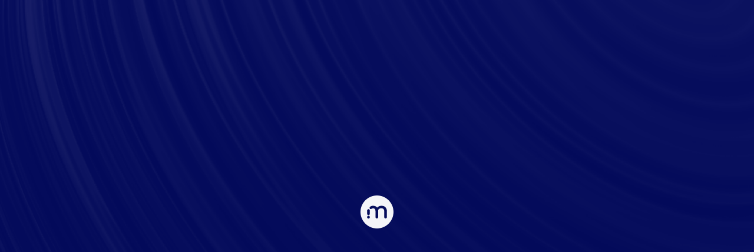

--- FILE ---
content_type: text/html; charset=utf-8
request_url: https://www.metamorf.ai/project/legal-analytics-pipeline
body_size: 8495
content:
<!DOCTYPE html><!-- Last Published: Wed Jul 23 2025 11:34:31 GMT+0000 (Coordinated Universal Time) --><html data-wf-domain="www.metamorf.ai" data-wf-page="6464de14955c7d53f5132103" data-wf-site="6464de14955c7d53f513210c" data-wf-collection="6464de14955c7d53f513211b" data-wf-item-slug="legal-analytics-pipeline"><head><meta charset="utf-8"/><title>Metamorf | Reforming industry</title><meta content="width=device-width, initial-scale=1" name="viewport"/><meta content="googlebce5e28be5cec6ee" name="google-site-verification"/><link href="https://cdn.prod.website-files.com/6464de14955c7d53f513210c/css/metamorf-v3.webflow.shared.2686b7f89.css" rel="stylesheet" type="text/css"/><script type="text/javascript">!function(o,c){var n=c.documentElement,t=" w-mod-";n.className+=t+"js",("ontouchstart"in o||o.DocumentTouch&&c instanceof DocumentTouch)&&(n.className+=t+"touch")}(window,document);</script><link href="https://cdn.prod.website-files.com/6464de14955c7d53f513210c/6470a954d221531d22d5606f_favicon.png" rel="shortcut icon" type="image/x-icon"/><link href="https://cdn.prod.website-files.com/6464de14955c7d53f513210c/6470a9bbf6fffceda873ca98_webclip.png" rel="apple-touch-icon"/><script async="" src="https://www.googletagmanager.com/gtag/js?id=G-4TMHM7FDRB"></script><script type="text/javascript">window.dataLayer = window.dataLayer || [];function gtag(){dataLayer.push(arguments);}gtag('set', 'developer_id.dZGVlNj', true);gtag('js', new Date());gtag('config', 'G-4TMHM7FDRB');</script><script src="https://www.google.com/recaptcha/api.js" type="text/javascript"></script><meta name="format-detection" content="telephone=no">
<style>
body .transition {display: block}
.w-editor .transition {display: none;}
.no-scroll-transition {overflow: hidden; position: relative;}  
</style>

<style>
  * {
  -webkit-font-smoothing: antialiased;
  -moz-osx-font-smoothing: grayscale;
  -o-font-smoothing: antialiased;
}
</style>
<meta name="google-site-verification" content="6QX070Jbgs_2gFz8Z83zCQJpB1LLBOJEQO7f_q6IIVU" /></head><body class="body-2 white"><div class="global"><div class="transition"><div class="transition-content"><img src="https://cdn.prod.website-files.com/6464de14955c7d53f513210c/6464de14955c7d53f5132137_metamorf-logo.svg" loading="lazy" data-w-id="e1c1c18e-f548-60de-c06a-6ee97d16a14e" alt=""/></div><div data-w-id="e1c1c18e-f548-60de-c06a-6ee97d16a14f" class="transition-trigger"></div></div><div class="code-embed w-embed"><style>
  html { font-size: 1rem; }
  @media screen and (max-width:1720px) { html { font-size: calc(0.6160714285714284rem + 0.35714285714285726vw); } }
  @media screen and (max-width:1440px) { html { font-size: calc(0.7813475546305931rem + 0.10405827263267431vw); } }
  @media screen and (max-width:479px) { html { font-size: calc(0.6871077405857741rem + 0.6276150627615062vw); } }
</style>

<style>

/* Focus state style for keyboard navigation for the focusable elements */
*[tabindex]:focus-visible,
  input[type="file"]:focus-visible {
   outline: 0.125rem solid #4d65ff;
   outline-offset: 0.125rem;
}

/* Get rid of top margin on first element in any rich text element */
.w-richtext > :not(div):first-child, .w-richtext > div:first-child > :first-child {
  margin-top: 0 !important;
}

/* Get rid of bottom margin on last element in any rich text element */
.w-richtext>:last-child, .w-richtext ol li:last-child, .w-richtext ul li:last-child {
	margin-bottom: 0 !important;
}

/* Prevent all click and hover interaction with an element */
.pointer-events-off {
	pointer-events: none;
}

/* Enables all click and hover interaction with an element */
.pointer-events-on {
  pointer-events: auto;
}

/* Create a class of .div-square which maintains a 1:1 dimension of a div */
.div-square::after {
	content: "";
	display: block;
	padding-bottom: 100%;
}

/* Make sure containers never lose their center alignment */
.container-medium,.container-small, .container-large {
	margin-right: auto !important;
  margin-left: auto !important;
}

/* 
Make the following elements inherit typography styles from the parent and not have hardcoded values. 
Important: You will not be able to style for example "All Links" in Designer with this CSS applied.
Uncomment this CSS to use it in the project. Leave this message for future hand-off.
*/
/*
a,
.w-input,
.w-select,
.w-tab-link,
.w-nav-link,
.w-dropdown-btn,
.w-dropdown-toggle,
.w-dropdown-link {
  color: inherit;
  text-decoration: inherit;
  font-size: inherit;
}
*/

/* Apply "..." after 3 lines of text */
.text-style-3lines {
	display: -webkit-box;
	overflow: hidden;
	-webkit-line-clamp: 3;
	-webkit-box-orient: vertical;
}

/* Apply "..." after 2 lines of text */
.text-style-2lines {
	display: -webkit-box;
	overflow: hidden;
	-webkit-line-clamp: 2;
	-webkit-box-orient: vertical;
}

/* Adds inline flex display */
.display-inlineflex {
  display: inline-flex;
}

/* These classes are never overwritten */
.hide {
  display: none !important;
}

@media screen and (max-width: 991px) {
    .hide, .hide-tablet {
        display: none !important;
    }
}
  @media screen and (max-width: 767px) {
    .hide-mobile-landscape{
      display: none !important;
    }
}
  @media screen and (max-width: 479px) {
    .hide-mobile{
      display: none !important;
    }
}
 
.margin-0 {
  margin: 0rem !important;
}
  
.padding-0 {
  padding: 0rem !important;
}

.spacing-clean {
padding: 0rem !important;
margin: 0rem !important;
}

.margin-top {
  margin-right: 0rem !important;
  margin-bottom: 0rem !important;
  margin-left: 0rem !important;
}

.padding-top {
  padding-right: 0rem !important;
  padding-bottom: 0rem !important;
  padding-left: 0rem !important;
}
  
.margin-right {
  margin-top: 0rem !important;
  margin-bottom: 0rem !important;
  margin-left: 0rem !important;
}

.padding-right {
  padding-top: 0rem !important;
  padding-bottom: 0rem !important;
  padding-left: 0rem !important;
}

.margin-bottom {
  margin-top: 0rem !important;
  margin-right: 0rem !important;
  margin-left: 0rem !important;
}

.padding-bottom {
  padding-top: 0rem !important;
  padding-right: 0rem !important;
  padding-left: 0rem !important;
}

.margin-left {
  margin-top: 0rem !important;
  margin-right: 0rem !important;
  margin-bottom: 0rem !important;
}
  
.padding-left {
  padding-top: 0rem !important;
  padding-right: 0rem !important;
  padding-bottom: 0rem !important;
}
  
.margin-horizontal {
  margin-top: 0rem !important;
  margin-bottom: 0rem !important;
}

.padding-horizontal {
  padding-top: 0rem !important;
  padding-bottom: 0rem !important;
}

.margin-vertical {
  margin-right: 0rem !important;
  margin-left: 0rem !important;
}
  
.padding-vertical {
  padding-right: 0rem !important;
  padding-left: 0rem !important;
}

/* Apply "..." at 100% width */
.truncate-width { 
		width: 100%; 
    white-space: nowrap; 
    overflow: hidden; 
    text-overflow: ellipsis; 
}
/* Removes native scrollbar */
.no-scrollbar {
    -ms-overflow-style: none;
    overflow: -moz-scrollbars-none; 
}

.no-scrollbar::-webkit-scrollbar {
    display: none;
}

</style></div></div><div id="luxy" style="opacity:0" class="sitecontainer"><div class="navbar-logo-left"><div data-animation="default" data-collapse="all" data-duration="400" data-easing="ease" data-easing2="ease" role="banner" class="navbar-logo-left-container shadow-three w-nav"><div class="container"><div class="navbar-wrapper"><a href="/" class="navbar-brand w-nav-brand"><img src="https://cdn.prod.website-files.com/6464de14955c7d53f513210c/6464de14955c7d53f5132137_metamorf-logo.svg" loading="eager" alt="" class="image-10"/></a><div class="div-block-63"><div class="div-block-64"><a href="#" class="button light w-inline-block"><div class="text-block-4">Story</div></a><a href="#" class="button light w-inline-block"><div class="text-block-4">Our World</div></a><a href="#" class="button light w-inline-block"><div class="text-block-4">Impact</div></a><a href="/contact" class="button light w-inline-block"><div class="text-block-4">Reach Out</div></a><a href="https://wellfound.com/company/metamorf-ai/jobs" target="_blank" class="button light w-inline-block"><div class="text-block-4">Join Us</div></a><a href="https://twitter.com/metamorfai" target="_blank" class="link-flex w-inline-block"><img src="https://cdn.prod.website-files.com/6464de14955c7d53f513210c/646756ffce6535840ffdeb67_twitter-light.svg" loading="eager" alt=""/></a><a href="https://www.linkedin.com/company/grow-with-metamorf" target="_blank" class="link-flex w-inline-block"><img src="https://cdn.prod.website-files.com/6464de14955c7d53f513210c/6467573303be9aea629d4fad_linkedin-light.svg" loading="eager" alt=""/></a></div><a data-w-id="cf22e6a1-bff2-145d-4c7c-db09ae03f569" href="#" class="menu-button impactdetail w-inline-block"><div class="div-block-6"><div class="text-block-4">Menu</div><div class="div-block-62"><div class="div-block-61 spaced impact"></div><div class="div-block-61 spaced impact"></div><div class="div-block-61 spaced impact"></div></div></div></a></div></div></div></div></div><div class="navbar-logo-left alt"><div data-animation="over-left" data-collapse="all" data-duration="400" data-easing="ease" data-easing2="ease" role="banner" class="navbar-logo-left-container shadow-three w-nav"><div class="container"><div class="navbar-wrapper"><nav role="navigation" class="nav-menu-wrapper w-nav-menu"><ul role="list" class="nav-menu-two w-list-unstyled"><li><a href="#" class="nav-link">Feature</a></li><li><a href="#" class="nav-link">User Examples</a></li><li><a href="#" class="nav-link">Pricing</a></li><li><div data-hover="false" data-delay="0" class="nav-dropdown w-dropdown"><div class="nav-dropdown-toggle w-dropdown-toggle"><div class="nav-dropdown-icon w-icon-dropdown-toggle"></div><div>Resources</div></div><nav class="nav-dropdown-list shadow-three mobile-shadow-hide w-dropdown-list"><a href="#" class="nav-dropdown-link w-dropdown-link">Resource Link 1</a><a href="#" class="nav-dropdown-link w-dropdown-link">Resource Link 2</a><a href="#" class="nav-dropdown-link w-dropdown-link">Resource Link 3</a></nav></div></li><li><div class="nav-divider"></div></li><li><a href="#" class="nav-link-accent">Docs</a></li><li class="mobile-margin-top-10"><a href="#" class="button-primary w-button">Get Started</a></li></ul></nav><div class="_33"><a href="#" class="button dark w-inline-block"><div class="text-block-3 dark flip">↗</div><div class="text-block-4">Back</div></a></div><div class="_33 c"><a href="#" class="navbar-brand w-nav-brand"><img loading="lazy" alt="" src="https://cdn.prod.website-files.com/6464de14955c7d53f513210c/6464de14955c7d53f513212b_metamorf-logo-dark.svg" class="image-10"/></a></div><div class="_33 r"><div class="menu-button dark w-nav-button"><div class="div-block-6"><div class="text-block-4">Menu</div><div class="div-block-62"><div class="div-block-61 spaced dark"></div><div class="div-block-61 spaced dark"></div><div class="div-block-61 spaced dark"></div></div></div></div></div></div></div></div></div><div class="worldhero lighter cms-bg"><div class="project-bg-overlay"></div><div style="background-image:url(&quot;https://cdn.prod.website-files.com/6464de14955c7d53f513210f/64e13ba1365470b9997a1faa_DSC_8774.jpg&quot;)" class="project-bg"></div></div><div class="bodycontainer impactdetail _2"><div class="block03"><div class="div-block-15 wide"><div class="div-block-16"><div class="div-block-9 world dark"><img src="https://cdn.prod.website-files.com/6464de14955c7d53f513210c/6464de14955c7d53f513213f_impact-icon-dark.svg" loading="lazy" width="15" alt="" class="image-2"/><div class="text-block-2 dark">PAST PROJECT</div></div></div><div class="container-nomargin-flexhori"><h1 class="h1 dark">&quot;It&#x27;s stunning how much more we can do now that we have the right data&quot;</h1></div></div></div><div class="div-block-43 impact"><div class="div-block-51"><div id="w-node-f5f1a677-e555-5d31-764a-9740b376eac9-f5132103"><p class="paragraph-copy-copy2 impact fw">Silver Circle Law Firm</p></div><div id="w-node-_08271153-cce6-b9a1-9634-0933a77a6857-f5132103"><p class="paragraph-copy-copy2 impact c fw">Design + Data Engineering</p></div><div id="w-node-_3ee2c6c5-f9b2-5876-0ecd-706b1eda849e-f5132103"><p class="paragraph-copy-copy2 impact r fw">2023</p></div></div><div class="div-block-29"></div><div class="block04 impact"><div class="div-block-26 autoheight"><h3 class="h3 dark">Law firms struggle with analytics because their data is low-value</h3></div><div class="div-block-26 autoheight"><p class="paragraph-copy-copy2 impact">If you talk to people at law firms, they&#x27;ll tell you about all the great and innovative ideas they have: fixed pricing, better work allocation, data-driven strategy. But they&#x27;re stuck. Why? Because there&#x27;s very little information captured and structured about the cases they work on - most of what they capture is simple accounting and billing data. Without a contextual layer of information, much of the innovation they want to see is simply not feasible.</p></div></div><div class="block04 impact nospacetop"><div class="div-block-26"><div class="div-block-27"><img src="https://cdn.prod.website-files.com/6464de14955c7d53f513210f/64e13c7b1590e16f9196857f_DSC_8771.jpg" loading="lazy" alt="" sizes="100vw" srcset="https://cdn.prod.website-files.com/6464de14955c7d53f513210f/64e13c7b1590e16f9196857f_DSC_8771-p-500.jpg 500w, https://cdn.prod.website-files.com/6464de14955c7d53f513210f/64e13c7b1590e16f9196857f_DSC_8771-p-800.jpg 800w, https://cdn.prod.website-files.com/6464de14955c7d53f513210f/64e13c7b1590e16f9196857f_DSC_8771-p-1080.jpg 1080w, https://cdn.prod.website-files.com/6464de14955c7d53f513210f/64e13c7b1590e16f9196857f_DSC_8771-p-1600.jpg 1600w, https://cdn.prod.website-files.com/6464de14955c7d53f513210f/64e13c7b1590e16f9196857f_DSC_8771-p-2000.jpg 2000w, https://cdn.prod.website-files.com/6464de14955c7d53f513210f/64e13c7b1590e16f9196857f_DSC_8771-p-2600.jpg 2600w, https://cdn.prod.website-files.com/6464de14955c7d53f513210f/64e13c7b1590e16f9196857f_DSC_8771-p-3200.jpg 3200w, https://cdn.prod.website-files.com/6464de14955c7d53f513210f/64e13c7b1590e16f9196857f_DSC_8771.jpg 6966w"/></div></div><div class="div-block-26"><div class="div-block-27"><img src="https://cdn.prod.website-files.com/6464de14955c7d53f513210f/64e13c59a22ea5c8749e8662_DSC_8801.jpg" loading="lazy" alt="" sizes="100vw" srcset="https://cdn.prod.website-files.com/6464de14955c7d53f513210f/64e13c59a22ea5c8749e8662_DSC_8801-p-500.jpg 500w, https://cdn.prod.website-files.com/6464de14955c7d53f513210f/64e13c59a22ea5c8749e8662_DSC_8801-p-800.jpg 800w, https://cdn.prod.website-files.com/6464de14955c7d53f513210f/64e13c59a22ea5c8749e8662_DSC_8801-p-1080.jpg 1080w, https://cdn.prod.website-files.com/6464de14955c7d53f513210f/64e13c59a22ea5c8749e8662_DSC_8801-p-1600.jpg 1600w, https://cdn.prod.website-files.com/6464de14955c7d53f513210f/64e13c59a22ea5c8749e8662_DSC_8801-p-2000.jpg 2000w, https://cdn.prod.website-files.com/6464de14955c7d53f513210f/64e13c59a22ea5c8749e8662_DSC_8801-p-2600.jpg 2600w, https://cdn.prod.website-files.com/6464de14955c7d53f513210f/64e13c59a22ea5c8749e8662_DSC_8801-p-3200.jpg 3200w, https://cdn.prod.website-files.com/6464de14955c7d53f513210f/64e13c59a22ea5c8749e8662_DSC_8801.jpg 7360w"/></div></div></div><div class="block04 impact nospacetop"><div class="div-block-26 autoheight"><h3 class="h3 dark">A brand-new data pipeline delivering millions of new data points</h3></div><div class="div-block-26 autoheight"><p class="paragraph-copy-copy2 impact">They needed a huge new database. But it was so much more than that. We had to understand what to data to capture, how to structure it, and how to ensure continuous collection, automatically and at scale. A hard challenge. The type that we really enjoy.</p><div class="div-block-52"><div class="div-block-33-copy"><div class="heading-2 light stat d nospace">350+</div><div class="text-block-7 dark">NEW DATA FIELDS</div></div><div class="div-block-33-copy"><div class="heading-2 light stat d nospace">50,000+</div><div class="text-block-7 dark">NEW RELATIONSHIPS CREATED</div></div></div></div></div><div class="block04 impact nospacetop"><div class="div-block-26"><div class="div-block-27"><img src="https://cdn.prod.website-files.com/6464de14955c7d53f513210f/64e13d6a816b28328cd2e607_DSC_8597.jpg" loading="lazy" alt="" sizes="100vw" srcset="https://cdn.prod.website-files.com/6464de14955c7d53f513210f/64e13d6a816b28328cd2e607_DSC_8597-p-500.jpg 500w, https://cdn.prod.website-files.com/6464de14955c7d53f513210f/64e13d6a816b28328cd2e607_DSC_8597-p-800.jpg 800w, https://cdn.prod.website-files.com/6464de14955c7d53f513210f/64e13d6a816b28328cd2e607_DSC_8597-p-1080.jpg 1080w, https://cdn.prod.website-files.com/6464de14955c7d53f513210f/64e13d6a816b28328cd2e607_DSC_8597-p-1600.jpg 1600w, https://cdn.prod.website-files.com/6464de14955c7d53f513210f/64e13d6a816b28328cd2e607_DSC_8597-p-2000.jpg 2000w, https://cdn.prod.website-files.com/6464de14955c7d53f513210f/64e13d6a816b28328cd2e607_DSC_8597-p-2600.jpg 2600w, https://cdn.prod.website-files.com/6464de14955c7d53f513210f/64e13d6a816b28328cd2e607_DSC_8597-p-3200.jpg 3200w, https://cdn.prod.website-files.com/6464de14955c7d53f513210f/64e13d6a816b28328cd2e607_DSC_8597.jpg 7360w"/></div></div><div class="div-block-26"><div class="div-block-27"><img src="https://cdn.prod.website-files.com/6464de14955c7d53f513210f/64e13ce0d6226c45fed0a1ef_DSC_8814.jpg" loading="lazy" alt="" sizes="100vw" srcset="https://cdn.prod.website-files.com/6464de14955c7d53f513210f/64e13ce0d6226c45fed0a1ef_DSC_8814-p-500.jpg 500w, https://cdn.prod.website-files.com/6464de14955c7d53f513210f/64e13ce0d6226c45fed0a1ef_DSC_8814-p-800.jpg 800w, https://cdn.prod.website-files.com/6464de14955c7d53f513210f/64e13ce0d6226c45fed0a1ef_DSC_8814-p-1080.jpg 1080w, https://cdn.prod.website-files.com/6464de14955c7d53f513210f/64e13ce0d6226c45fed0a1ef_DSC_8814-p-1600.jpg 1600w, https://cdn.prod.website-files.com/6464de14955c7d53f513210f/64e13ce0d6226c45fed0a1ef_DSC_8814-p-2000.jpg 2000w, https://cdn.prod.website-files.com/6464de14955c7d53f513210f/64e13ce0d6226c45fed0a1ef_DSC_8814-p-2600.jpg 2600w, https://cdn.prod.website-files.com/6464de14955c7d53f513210f/64e13ce0d6226c45fed0a1ef_DSC_8814-p-3200.jpg 3200w, https://cdn.prod.website-files.com/6464de14955c7d53f513210f/64e13ce0d6226c45fed0a1ef_DSC_8814.jpg 7262w"/></div></div></div></div></div><div class="bodycontainer dark bg2"><div class="block03"><div class="div-block-15 wide"><div class="div-block-16"><div class="div-block-9 world"><img src="https://cdn.prod.website-files.com/6464de14955c7d53f513210c/6464de14955c7d53f5132143_impact-icon.svg" loading="lazy" width="15" alt="" class="image-2"/><div class="text-block-2">HOW WE HELPED</div></div></div><div class="container-nomargin-flexhori"><h2 class="h2">Understanding the dynamics of legal procedure</h2></div><p class="paragraph-copy full light">We thought deeply for a long time about what the future legal practice should look like, with a focus on the software, algorithms and automation that&#x27;d help lawyers minimise time spent on non-billable work. The exercise was worthwhile - it became clear and obvious the type of data a legal practice would have to capture in order to evolve.</p></div></div><div class="div-block-43 impact-2"><div class="div-block-53"><div class="div-block-46 fw impactdetail"><h3 class="heading-2 light smallerspace nospace">DESIGN-THINKING</h3><p class="paragraph-copy-copy2 nospace light">Mocking up tons of little apps gave clarity to where time is wasted and the benefit that could be generated</p></div><div class="div-block-46 fw impactdetail"><h3 class="heading-2 light smallerspace nospace">DATABASE</h3><p class="paragraph-copy-copy2 nospace light">With the end state defined, focus turned to the ontology and taxonomy of legal procedure</p></div><div class="div-block-46 fw impactdetail"><h3 class="heading-2 light smallerspace nospace">COLLECTION SYSTEM</h3><p class="paragraph-copy-copy2 nospace light">Database built, we then needed to engineer a smart system that&#x27;d ensure consistent data collection</p></div><div class="div-block-46 fw impactdetail"><h3 class="heading-2 light smallerspace nospace">API</h3><p class="paragraph-copy-copy2 nospace light">Legal data is understandably quite sensitive, so we built an API with a strict permissions structure</p></div></div><div class="block04"><div class="div-block-26"><div class="div-block-27 light"><img src="https://cdn.prod.website-files.com/6464de14955c7d53f513210f/64e13eb7d1abc5595426d7e9_DSC_8772.jpg" loading="lazy" alt="" sizes="100vw" srcset="https://cdn.prod.website-files.com/6464de14955c7d53f513210f/64e13eb7d1abc5595426d7e9_DSC_8772-p-500.jpg 500w, https://cdn.prod.website-files.com/6464de14955c7d53f513210f/64e13eb7d1abc5595426d7e9_DSC_8772-p-800.jpg 800w, https://cdn.prod.website-files.com/6464de14955c7d53f513210f/64e13eb7d1abc5595426d7e9_DSC_8772-p-1080.jpg 1080w, https://cdn.prod.website-files.com/6464de14955c7d53f513210f/64e13eb7d1abc5595426d7e9_DSC_8772-p-1600.jpg 1600w, https://cdn.prod.website-files.com/6464de14955c7d53f513210f/64e13eb7d1abc5595426d7e9_DSC_8772-p-2000.jpg 2000w, https://cdn.prod.website-files.com/6464de14955c7d53f513210f/64e13eb7d1abc5595426d7e9_DSC_8772-p-2600.jpg 2600w, https://cdn.prod.website-files.com/6464de14955c7d53f513210f/64e13eb7d1abc5595426d7e9_DSC_8772-p-3200.jpg 3200w, https://cdn.prod.website-files.com/6464de14955c7d53f513210f/64e13eb7d1abc5595426d7e9_DSC_8772.jpg 7360w"/></div></div><div class="div-block-26"><div class="div-block-27 light"><img src="https://cdn.prod.website-files.com/6464de14955c7d53f513210f/64e13d1d816b28328cd2d806_DSC_8821.jpg" loading="lazy" alt="" sizes="100vw" srcset="https://cdn.prod.website-files.com/6464de14955c7d53f513210f/64e13d1d816b28328cd2d806_DSC_8821-p-500.jpg 500w, https://cdn.prod.website-files.com/6464de14955c7d53f513210f/64e13d1d816b28328cd2d806_DSC_8821-p-800.jpg 800w, https://cdn.prod.website-files.com/6464de14955c7d53f513210f/64e13d1d816b28328cd2d806_DSC_8821-p-1080.jpg 1080w, https://cdn.prod.website-files.com/6464de14955c7d53f513210f/64e13d1d816b28328cd2d806_DSC_8821-p-1600.jpg 1600w, https://cdn.prod.website-files.com/6464de14955c7d53f513210f/64e13d1d816b28328cd2d806_DSC_8821-p-2000.jpg 2000w, https://cdn.prod.website-files.com/6464de14955c7d53f513210f/64e13d1d816b28328cd2d806_DSC_8821-p-2600.jpg 2600w, https://cdn.prod.website-files.com/6464de14955c7d53f513210f/64e13d1d816b28328cd2d806_DSC_8821-p-3200.jpg 3200w, https://cdn.prod.website-files.com/6464de14955c7d53f513210f/64e13d1d816b28328cd2d806_DSC_8821.jpg 7360w"/></div></div></div><div class="block04 impact nospacetop nospacebot"><div class="div-block-26 autoheight"><h3 class="h3">The data has transformed their entire business operations</h3></div><div class="div-block-26 autoheight"><p class="paragraph-copy-copy2 impact light">Sometimes the simple things are the most impactful. Definitely the case here. With a huge new database and over 800,000 data points, the firm was able to fuel new innovation. They naturally started to do all the things they&#x27;d been wanting to do for years.</p><div class="div-block-54"><div id="w-node-_81d98e14-fefc-ba69-634c-eb43a81f88f1-f5132103"><div class="div-block-33-copy"><img src="https://cdn.prod.website-files.com/6464de14955c7d53f513210c/6464de14955c7d53f513212a_stat-circle.svg" loading="lazy" alt=""/><h3 class="heading-2 c l w space">strategy</h3><p class="paragraph-copy-copy2 light nospace">New insights just popped out, like a work type that consistently made 250% of the average fees</p></div></div><div id="w-node-_3f01f7da-41c6-19b3-304b-998e9f4f9712-f5132103"><div class="div-block-33-copy"><img src="https://cdn.prod.website-files.com/6464de14955c7d53f513210c/6464de14955c7d53f513212a_stat-circle.svg" loading="lazy" alt=""/><h3 class="heading-2 c l w space">PITCHING</h3><p class="paragraph-copy-copy2 light nospace">It&#x27;s now easy to quantify competitive advantages, like the % of a claim saved for defendant clients</p></div></div><div id="w-node-dd91fb25-dd55-cac0-c513-4a94bb895c23-f5132103"><div class="div-block-33-copy"><img src="https://cdn.prod.website-files.com/6464de14955c7d53f513210c/6464de14955c7d53f513212a_stat-circle.svg" loading="lazy" alt=""/><h3 class="heading-2 c l w space">PRICING</h3><p class="paragraph-copy-copy2 light nospace">With mountains of historical data, it&#x27;s now both faster and easier to provide reliable price estimates</p></div></div><div id="w-node-cd35b5f7-d483-9839-9a95-613e09f96bbd-f5132103"><div class="div-block-33-copy"><img src="https://cdn.prod.website-files.com/6464de14955c7d53f513210c/6464de14955c7d53f513212a_stat-circle.svg" loading="lazy" alt=""/><h3 class="heading-2 c l w space">KNOWLEDGE</h3><p class="paragraph-copy-copy2 light nospace">Everyone knows more; everyone now knows the price difference between a sole v panel arbitration</p></div></div></div></div></div><div class="div-block-29 light _2"></div><div class="block03 c _4em"><div class="div-block-15 wide"><div class="div-block-16 c"><div class="div-block-9 world"><img src="https://cdn.prod.website-files.com/6464de14955c7d53f513210c/6464de14955c7d53f5132143_impact-icon.svg" loading="lazy" width="15" alt="" class="image-2"/><div class="text-block-2">WHAT THEY SAID</div></div></div><div class="container-nomargin-flexhori c"><h2 class="h2 c">&quot;We just amazon-ed the legal practice&quot;</h2></div><p class="paragraph-copy full light c">Partner • Silver Circle Law Firm</p><div class="container-nomargin-flexhori-noshrink c"><a href="/contact" class="button light w-inline-block"><div class="text-block-4">Reach out</div><div class="text-block-3">↗</div></a></div></div></div></div></div><div class="bodycontainer dark impactdetail foot"><div class="block03"><div class="div-block-15"><div class="div-block-16"><div class="div-block-9 world"><img src="https://cdn.prod.website-files.com/6464de14955c7d53f513210c/6464de14955c7d53f5132143_impact-icon.svg" loading="lazy" alt="" class="image-2"/><div class="text-block-2">OTHER PROJECTS</div></div></div><div class="container-nomargin-flexhori"><h1 class="h1 cta">MORE BY METAMORF</h1></div><p class="paragraph-copy-copy-copy cta">Read more about how Metamorf is transforming industry:</p></div><div class="container-nomargin-flexhori-noshrink"><a href="/contact" class="button light w-inline-block"><div class="text-block-4">Email Us</div><div class="text-block-3">↗</div></a><a href="https://calendly.com/metamorf/hello-w-metamorf" target="_blank" class="button spacer light w-inline-block"><div class="text-block-4">Book a Call</div><div class="text-block-3">↗</div></a></div></div><div class="div-block-30"><div class="w-dyn-list"><div role="list" class="collection-list light w-dyn-items"><div role="listitem" class="collection-item w-dyn-item"><div class="div-block-24-copy products-layout impact-card-2"><div class="div-block-24-copy productimg"><img src="https://cdn.prod.website-files.com/6464de14955c7d53f513210f/64983e8557ac3f6aac46971d_DSC_8559.jpg" loading="lazy" alt="" sizes="100vw" srcset="https://cdn.prod.website-files.com/6464de14955c7d53f513210f/64983e8557ac3f6aac46971d_DSC_8559-p-500.jpg 500w, https://cdn.prod.website-files.com/6464de14955c7d53f513210f/64983e8557ac3f6aac46971d_DSC_8559-p-800.jpg 800w, https://cdn.prod.website-files.com/6464de14955c7d53f513210f/64983e8557ac3f6aac46971d_DSC_8559-p-1080.jpg 1080w, https://cdn.prod.website-files.com/6464de14955c7d53f513210f/64983e8557ac3f6aac46971d_DSC_8559-p-1600.jpg 1600w, https://cdn.prod.website-files.com/6464de14955c7d53f513210f/64983e8557ac3f6aac46971d_DSC_8559-p-2000.jpg 2000w, https://cdn.prod.website-files.com/6464de14955c7d53f513210f/64983e8557ac3f6aac46971d_DSC_8559-p-2600.jpg 2600w, https://cdn.prod.website-files.com/6464de14955c7d53f513210f/64983e8557ac3f6aac46971d_DSC_8559-p-3200.jpg 3200w, https://cdn.prod.website-files.com/6464de14955c7d53f513210f/64983e8557ac3f6aac46971d_DSC_8559.jpg 7360w" class="image-16"/></div><div class="div-block-42"><div class="heading-2 product light">“We can’t believe you built that whole thing in 3 weeks.”</div><p class="paragraph-copy-copy dark spaced-alt light full">UK&#x27;s financial regulator helps 300,000 businesses win insurance claims and wins an innovation award.</p><div class="container-nomargin-flexhori-noshrink"><a href="/project/financial-regulator" class="button light w-inline-block"><div class="text-block-4">View</div><div class="text-block-3">↗</div></a></div></div></div></div><div role="listitem" class="collection-item w-dyn-item"><div class="div-block-24-copy products-layout impact-card-2"><div class="div-block-24-copy productimg"><img src="https://cdn.prod.website-files.com/6464de14955c7d53f513210f/6498380b1aa4b7d2b73566f8_DSC_8373.jpg" loading="lazy" alt="" sizes="100vw" srcset="https://cdn.prod.website-files.com/6464de14955c7d53f513210f/6498380b1aa4b7d2b73566f8_DSC_8373-p-500.jpg 500w, https://cdn.prod.website-files.com/6464de14955c7d53f513210f/6498380b1aa4b7d2b73566f8_DSC_8373-p-800.jpg 800w, https://cdn.prod.website-files.com/6464de14955c7d53f513210f/6498380b1aa4b7d2b73566f8_DSC_8373-p-1080.jpg 1080w, https://cdn.prod.website-files.com/6464de14955c7d53f513210f/6498380b1aa4b7d2b73566f8_DSC_8373-p-1600.jpg 1600w, https://cdn.prod.website-files.com/6464de14955c7d53f513210f/6498380b1aa4b7d2b73566f8_DSC_8373-p-2000.jpg 2000w, https://cdn.prod.website-files.com/6464de14955c7d53f513210f/6498380b1aa4b7d2b73566f8_DSC_8373-p-2600.jpg 2600w, https://cdn.prod.website-files.com/6464de14955c7d53f513210f/6498380b1aa4b7d2b73566f8_DSC_8373-p-3200.jpg 3200w, https://cdn.prod.website-files.com/6464de14955c7d53f513210f/6498380b1aa4b7d2b73566f8_DSC_8373.jpg 6111w" class="image-16"/></div><div class="div-block-42"><div class="heading-2 product light">&quot;Our clients love that we’re talking a language they understand”</div><p class="paragraph-copy-copy dark spaced-alt light full">World’s leading disputes practice opens quantitative advisory service.</p><div class="container-nomargin-flexhori-noshrink"><a href="/project/worlds-leading-disputes-practice" class="button light w-inline-block"><div class="text-block-4">View</div><div class="text-block-3">↗</div></a></div></div></div></div></div></div></div><div data-w-id="1568cf23-e281-7ec2-5ca0-366262c27c87" class="footer spacing-1"><div class="div-block-65"><a href="/" class="navbar-brand w-nav-brand"><img src="https://cdn.prod.website-files.com/6464de14955c7d53f513210c/6464de14955c7d53f5132137_metamorf-logo.svg" loading="eager" alt="" class="image-10"/></a><div class="div-block-12 spaced"><div class="text-block-5">© 2023 The Digital Organisation Ltd.</div><a href="#" class="link">Legal</a></div></div><div class="div-block-66"><a href="#" class="button light w-inline-block"><div class="text-block-4">Story</div></a><a href="#" class="button light w-inline-block"><div class="text-block-4">Our world</div></a><a href="#" class="button light w-inline-block"><div class="text-block-4">Impact</div></a><a href="/contact" class="button light w-inline-block"><div class="text-block-4">Reach out</div></a><a href="https://wellfound.com/company/metamorf-ai/jobs" target="_blank" class="button light w-inline-block"><div class="text-block-4">Join us</div></a><a href="#" class="button light w-inline-block"><div class="text-block-4">@Metamorf</div></a></div></div><div data-poster-url="https://cdn.prod.website-files.com/64492e94b1480ce28de0763d/64516fbc700faf818b96e09c_mm-bg-video-2-poster-00001.jpg" data-video-urls="https://cdn.prod.website-files.com/6464de14955c7d53f513210c/6464de14955c7d53f5132191_mm-bg-video-2-transcode.mp4,https://cdn.prod.website-files.com/6464de14955c7d53f513210c/6464de14955c7d53f5132191_mm-bg-video-2-transcode.webm" data-autoplay="true" data-loop="true" data-wf-ignore="true" class="background-video w-background-video w-background-video-atom"><video id="47140ab9-45cc-1742-a87e-be38d1aca084-video" autoplay="" loop="" style="background-image:url(&quot;https://cdn.prod.website-files.com/64492e94b1480ce28de0763d/64516fbc700faf818b96e09c_mm-bg-video-2-poster-00001.jpg&quot;)" muted="" playsinline="" data-wf-ignore="true" data-object-fit="cover"><source src="https://cdn.prod.website-files.com/6464de14955c7d53f513210c/6464de14955c7d53f5132191_mm-bg-video-2-transcode.mp4" data-wf-ignore="true"/><source src="https://cdn.prod.website-files.com/6464de14955c7d53f513210c/6464de14955c7d53f5132191_mm-bg-video-2-transcode.webm" data-wf-ignore="true"/></video></div></div></div><script src="https://d3e54v103j8qbb.cloudfront.net/js/jquery-3.5.1.min.dc5e7f18c8.js?site=6464de14955c7d53f513210c" type="text/javascript" integrity="sha256-9/aliU8dGd2tb6OSsuzixeV4y/faTqgFtohetphbbj0=" crossorigin="anonymous"></script><script src="https://cdn.prod.website-files.com/6464de14955c7d53f513210c/js/webflow.schunk.36b8fb49256177c8.js" type="text/javascript"></script><script src="https://cdn.prod.website-files.com/6464de14955c7d53f513210c/js/webflow.schunk.8caeb6918ca87ffe.js" type="text/javascript"></script><script src="https://cdn.prod.website-files.com/6464de14955c7d53f513210c/js/webflow.schunk.9dfb96661114d3db.js" type="text/javascript"></script><script src="https://cdn.prod.website-files.com/6464de14955c7d53f513210c/js/webflow.schunk.c2a7b271fa83a70d.js" type="text/javascript"></script><script src="https://cdn.prod.website-files.com/6464de14955c7d53f513210c/js/webflow.e21cbf0c.74737745de5759c0.js" type="text/javascript"></script><script>
let transitionTrigger = $(".transition-trigger");
let introDurationMS = 1600;
let exitDurationMS = 1200;
let excludedClass = "no-transition";
  
// On Page Load
if (transitionTrigger.length > 0) {
	transitionTrigger.click();
	$("body").addClass("no-scroll-transition");
	setTimeout(() => {$("body").removeClass("no-scroll-transition");}, introDurationMS);
}
// On Link Click
$("a").on("click", function (e) {
  if ($(this).prop("hostname") == window.location.host && $(this).attr("href").indexOf("#") === -1 &&
      !$(this).hasClass(excludedClass) && $(this).attr("target") !== "_blank" && transitionTrigger.length > 0) {
    e.preventDefault();
		$("body").addClass("no-scroll-transition");
    let transitionURL = $(this).attr("href");
    transitionTrigger.click();
    setTimeout(function () {window.location = transitionURL;}, exitDurationMS);
  }
});
// On Back Button Tap
window.onpageshow = function(event) {if (event.persisted) {window.location.reload()}};
// Hide Transition on Window Width Resize
setTimeout(() => {$(window).on("resize", function () {
setTimeout(() => {$(".transition").css("display", "none");}, 50);});
}, introDurationMS);
</script></body></html>

--- FILE ---
content_type: text/css
request_url: https://cdn.prod.website-files.com/6464de14955c7d53f513210c/css/metamorf-v3.webflow.shared.2686b7f89.css
body_size: 78961
content:
html {
  -webkit-text-size-adjust: 100%;
  -ms-text-size-adjust: 100%;
  font-family: sans-serif;
}

body {
  margin: 0;
}

article, aside, details, figcaption, figure, footer, header, hgroup, main, menu, nav, section, summary {
  display: block;
}

audio, canvas, progress, video {
  vertical-align: baseline;
  display: inline-block;
}

audio:not([controls]) {
  height: 0;
  display: none;
}

[hidden], template {
  display: none;
}

a {
  background-color: #0000;
}

a:active, a:hover {
  outline: 0;
}

abbr[title] {
  border-bottom: 1px dotted;
}

b, strong {
  font-weight: bold;
}

dfn {
  font-style: italic;
}

h1 {
  margin: .67em 0;
  font-size: 2em;
}

mark {
  color: #000;
  background: #ff0;
}

small {
  font-size: 80%;
}

sub, sup {
  vertical-align: baseline;
  font-size: 75%;
  line-height: 0;
  position: relative;
}

sup {
  top: -.5em;
}

sub {
  bottom: -.25em;
}

img {
  border: 0;
}

svg:not(:root) {
  overflow: hidden;
}

hr {
  box-sizing: content-box;
  height: 0;
}

pre {
  overflow: auto;
}

code, kbd, pre, samp {
  font-family: monospace;
  font-size: 1em;
}

button, input, optgroup, select, textarea {
  color: inherit;
  font: inherit;
  margin: 0;
}

button {
  overflow: visible;
}

button, select {
  text-transform: none;
}

button, html input[type="button"], input[type="reset"] {
  -webkit-appearance: button;
  cursor: pointer;
}

button[disabled], html input[disabled] {
  cursor: default;
}

button::-moz-focus-inner, input::-moz-focus-inner {
  border: 0;
  padding: 0;
}

input {
  line-height: normal;
}

input[type="checkbox"], input[type="radio"] {
  box-sizing: border-box;
  padding: 0;
}

input[type="number"]::-webkit-inner-spin-button, input[type="number"]::-webkit-outer-spin-button {
  height: auto;
}

input[type="search"] {
  -webkit-appearance: none;
}

input[type="search"]::-webkit-search-cancel-button, input[type="search"]::-webkit-search-decoration {
  -webkit-appearance: none;
}

legend {
  border: 0;
  padding: 0;
}

textarea {
  overflow: auto;
}

optgroup {
  font-weight: bold;
}

table {
  border-collapse: collapse;
  border-spacing: 0;
}

td, th {
  padding: 0;
}

@font-face {
  font-family: webflow-icons;
  src: url("[data-uri]") format("truetype");
  font-weight: normal;
  font-style: normal;
}

[class^="w-icon-"], [class*=" w-icon-"] {
  speak: none;
  font-variant: normal;
  text-transform: none;
  -webkit-font-smoothing: antialiased;
  -moz-osx-font-smoothing: grayscale;
  font-style: normal;
  font-weight: normal;
  line-height: 1;
  font-family: webflow-icons !important;
}

.w-icon-slider-right:before {
  content: "";
}

.w-icon-slider-left:before {
  content: "";
}

.w-icon-nav-menu:before {
  content: "";
}

.w-icon-arrow-down:before, .w-icon-dropdown-toggle:before {
  content: "";
}

.w-icon-file-upload-remove:before {
  content: "";
}

.w-icon-file-upload-icon:before {
  content: "";
}

* {
  box-sizing: border-box;
}

html {
  height: 100%;
}

body {
  color: #333;
  background-color: #fff;
  min-height: 100%;
  margin: 0;
  font-family: Arial, sans-serif;
  font-size: 14px;
  line-height: 20px;
}

img {
  vertical-align: middle;
  max-width: 100%;
  display: inline-block;
}

html.w-mod-touch * {
  background-attachment: scroll !important;
}

.w-block {
  display: block;
}

.w-inline-block {
  max-width: 100%;
  display: inline-block;
}

.w-clearfix:before, .w-clearfix:after {
  content: " ";
  grid-area: 1 / 1 / 2 / 2;
  display: table;
}

.w-clearfix:after {
  clear: both;
}

.w-hidden {
  display: none;
}

.w-button {
  color: #fff;
  line-height: inherit;
  cursor: pointer;
  background-color: #3898ec;
  border: 0;
  border-radius: 0;
  padding: 9px 15px;
  text-decoration: none;
  display: inline-block;
}

input.w-button {
  -webkit-appearance: button;
}

html[data-w-dynpage] [data-w-cloak] {
  color: #0000 !important;
}

.w-code-block {
  margin: unset;
}

pre.w-code-block code {
  all: inherit;
}

.w-optimization {
  display: contents;
}

.w-webflow-badge, .w-webflow-badge > img {
  box-sizing: unset;
  width: unset;
  height: unset;
  max-height: unset;
  max-width: unset;
  min-height: unset;
  min-width: unset;
  margin: unset;
  padding: unset;
  float: unset;
  clear: unset;
  border: unset;
  border-radius: unset;
  background: unset;
  background-image: unset;
  background-position: unset;
  background-size: unset;
  background-repeat: unset;
  background-origin: unset;
  background-clip: unset;
  background-attachment: unset;
  background-color: unset;
  box-shadow: unset;
  transform: unset;
  direction: unset;
  font-family: unset;
  font-weight: unset;
  color: unset;
  font-size: unset;
  line-height: unset;
  font-style: unset;
  font-variant: unset;
  text-align: unset;
  letter-spacing: unset;
  -webkit-text-decoration: unset;
  text-decoration: unset;
  text-indent: unset;
  text-transform: unset;
  list-style-type: unset;
  text-shadow: unset;
  vertical-align: unset;
  cursor: unset;
  white-space: unset;
  word-break: unset;
  word-spacing: unset;
  word-wrap: unset;
  transition: unset;
}

.w-webflow-badge {
  white-space: nowrap;
  cursor: pointer;
  box-shadow: 0 0 0 1px #0000001a, 0 1px 3px #0000001a;
  visibility: visible !important;
  opacity: 1 !important;
  z-index: 2147483647 !important;
  color: #aaadb0 !important;
  overflow: unset !important;
  background-color: #fff !important;
  border-radius: 3px !important;
  width: auto !important;
  height: auto !important;
  margin: 0 !important;
  padding: 6px !important;
  font-size: 12px !important;
  line-height: 14px !important;
  text-decoration: none !important;
  display: inline-block !important;
  position: fixed !important;
  inset: auto 12px 12px auto !important;
  transform: none !important;
}

.w-webflow-badge > img {
  position: unset;
  visibility: unset !important;
  opacity: 1 !important;
  vertical-align: middle !important;
  display: inline-block !important;
}

h1, h2, h3, h4, h5, h6 {
  margin-bottom: 10px;
  font-weight: bold;
}

h1 {
  margin-top: 20px;
  font-size: 38px;
  line-height: 44px;
}

h2 {
  margin-top: 20px;
  font-size: 32px;
  line-height: 36px;
}

h3 {
  margin-top: 20px;
  font-size: 24px;
  line-height: 30px;
}

h4 {
  margin-top: 10px;
  font-size: 18px;
  line-height: 24px;
}

h5 {
  margin-top: 10px;
  font-size: 14px;
  line-height: 20px;
}

h6 {
  margin-top: 10px;
  font-size: 12px;
  line-height: 18px;
}

p {
  margin-top: 0;
  margin-bottom: 10px;
}

blockquote {
  border-left: 5px solid #e2e2e2;
  margin: 0 0 10px;
  padding: 10px 20px;
  font-size: 18px;
  line-height: 22px;
}

figure {
  margin: 0 0 10px;
}

figcaption {
  text-align: center;
  margin-top: 5px;
}

ul, ol {
  margin-top: 0;
  margin-bottom: 10px;
  padding-left: 40px;
}

.w-list-unstyled {
  padding-left: 0;
  list-style: none;
}

.w-embed:before, .w-embed:after {
  content: " ";
  grid-area: 1 / 1 / 2 / 2;
  display: table;
}

.w-embed:after {
  clear: both;
}

.w-video {
  width: 100%;
  padding: 0;
  position: relative;
}

.w-video iframe, .w-video object, .w-video embed {
  border: none;
  width: 100%;
  height: 100%;
  position: absolute;
  top: 0;
  left: 0;
}

fieldset {
  border: 0;
  margin: 0;
  padding: 0;
}

button, [type="button"], [type="reset"] {
  cursor: pointer;
  -webkit-appearance: button;
  border: 0;
}

.w-form {
  margin: 0 0 15px;
}

.w-form-done {
  text-align: center;
  background-color: #ddd;
  padding: 20px;
  display: none;
}

.w-form-fail {
  background-color: #ffdede;
  margin-top: 10px;
  padding: 10px;
  display: none;
}

label {
  margin-bottom: 5px;
  font-weight: bold;
  display: block;
}

.w-input, .w-select {
  color: #333;
  vertical-align: middle;
  background-color: #fff;
  border: 1px solid #ccc;
  width: 100%;
  height: 38px;
  margin-bottom: 10px;
  padding: 8px 12px;
  font-size: 14px;
  line-height: 1.42857;
  display: block;
}

.w-input::placeholder, .w-select::placeholder {
  color: #999;
}

.w-input:focus, .w-select:focus {
  border-color: #3898ec;
  outline: 0;
}

.w-input[disabled], .w-select[disabled], .w-input[readonly], .w-select[readonly], fieldset[disabled] .w-input, fieldset[disabled] .w-select {
  cursor: not-allowed;
}

.w-input[disabled]:not(.w-input-disabled), .w-select[disabled]:not(.w-input-disabled), .w-input[readonly], .w-select[readonly], fieldset[disabled]:not(.w-input-disabled) .w-input, fieldset[disabled]:not(.w-input-disabled) .w-select {
  background-color: #eee;
}

textarea.w-input, textarea.w-select {
  height: auto;
}

.w-select {
  background-color: #f3f3f3;
}

.w-select[multiple] {
  height: auto;
}

.w-form-label {
  cursor: pointer;
  margin-bottom: 0;
  font-weight: normal;
  display: inline-block;
}

.w-radio {
  margin-bottom: 5px;
  padding-left: 20px;
  display: block;
}

.w-radio:before, .w-radio:after {
  content: " ";
  grid-area: 1 / 1 / 2 / 2;
  display: table;
}

.w-radio:after {
  clear: both;
}

.w-radio-input {
  float: left;
  margin: 3px 0 0 -20px;
  line-height: normal;
}

.w-file-upload {
  margin-bottom: 10px;
  display: block;
}

.w-file-upload-input {
  opacity: 0;
  z-index: -100;
  width: .1px;
  height: .1px;
  position: absolute;
  overflow: hidden;
}

.w-file-upload-default, .w-file-upload-uploading, .w-file-upload-success {
  color: #333;
  display: inline-block;
}

.w-file-upload-error {
  margin-top: 10px;
  display: block;
}

.w-file-upload-default.w-hidden, .w-file-upload-uploading.w-hidden, .w-file-upload-error.w-hidden, .w-file-upload-success.w-hidden {
  display: none;
}

.w-file-upload-uploading-btn {
  cursor: pointer;
  background-color: #fafafa;
  border: 1px solid #ccc;
  margin: 0;
  padding: 8px 12px;
  font-size: 14px;
  font-weight: normal;
  display: flex;
}

.w-file-upload-file {
  background-color: #fafafa;
  border: 1px solid #ccc;
  flex-grow: 1;
  justify-content: space-between;
  margin: 0;
  padding: 8px 9px 8px 11px;
  display: flex;
}

.w-file-upload-file-name {
  font-size: 14px;
  font-weight: normal;
  display: block;
}

.w-file-remove-link {
  cursor: pointer;
  width: auto;
  height: auto;
  margin-top: 3px;
  margin-left: 10px;
  padding: 3px;
  display: block;
}

.w-icon-file-upload-remove {
  margin: auto;
  font-size: 10px;
}

.w-file-upload-error-msg {
  color: #ea384c;
  padding: 2px 0;
  display: inline-block;
}

.w-file-upload-info {
  padding: 0 12px;
  line-height: 38px;
  display: inline-block;
}

.w-file-upload-label {
  cursor: pointer;
  background-color: #fafafa;
  border: 1px solid #ccc;
  margin: 0;
  padding: 8px 12px;
  font-size: 14px;
  font-weight: normal;
  display: inline-block;
}

.w-icon-file-upload-icon, .w-icon-file-upload-uploading {
  width: 20px;
  margin-right: 8px;
  display: inline-block;
}

.w-icon-file-upload-uploading {
  height: 20px;
}

.w-container {
  max-width: 940px;
  margin-left: auto;
  margin-right: auto;
}

.w-container:before, .w-container:after {
  content: " ";
  grid-area: 1 / 1 / 2 / 2;
  display: table;
}

.w-container:after {
  clear: both;
}

.w-container .w-row {
  margin-left: -10px;
  margin-right: -10px;
}

.w-row:before, .w-row:after {
  content: " ";
  grid-area: 1 / 1 / 2 / 2;
  display: table;
}

.w-row:after {
  clear: both;
}

.w-row .w-row {
  margin-left: 0;
  margin-right: 0;
}

.w-col {
  float: left;
  width: 100%;
  min-height: 1px;
  padding-left: 10px;
  padding-right: 10px;
  position: relative;
}

.w-col .w-col {
  padding-left: 0;
  padding-right: 0;
}

.w-col-1 {
  width: 8.33333%;
}

.w-col-2 {
  width: 16.6667%;
}

.w-col-3 {
  width: 25%;
}

.w-col-4 {
  width: 33.3333%;
}

.w-col-5 {
  width: 41.6667%;
}

.w-col-6 {
  width: 50%;
}

.w-col-7 {
  width: 58.3333%;
}

.w-col-8 {
  width: 66.6667%;
}

.w-col-9 {
  width: 75%;
}

.w-col-10 {
  width: 83.3333%;
}

.w-col-11 {
  width: 91.6667%;
}

.w-col-12 {
  width: 100%;
}

.w-hidden-main {
  display: none !important;
}

@media screen and (max-width: 991px) {
  .w-container {
    max-width: 728px;
  }

  .w-hidden-main {
    display: inherit !important;
  }

  .w-hidden-medium {
    display: none !important;
  }

  .w-col-medium-1 {
    width: 8.33333%;
  }

  .w-col-medium-2 {
    width: 16.6667%;
  }

  .w-col-medium-3 {
    width: 25%;
  }

  .w-col-medium-4 {
    width: 33.3333%;
  }

  .w-col-medium-5 {
    width: 41.6667%;
  }

  .w-col-medium-6 {
    width: 50%;
  }

  .w-col-medium-7 {
    width: 58.3333%;
  }

  .w-col-medium-8 {
    width: 66.6667%;
  }

  .w-col-medium-9 {
    width: 75%;
  }

  .w-col-medium-10 {
    width: 83.3333%;
  }

  .w-col-medium-11 {
    width: 91.6667%;
  }

  .w-col-medium-12 {
    width: 100%;
  }

  .w-col-stack {
    width: 100%;
    left: auto;
    right: auto;
  }
}

@media screen and (max-width: 767px) {
  .w-hidden-main, .w-hidden-medium {
    display: inherit !important;
  }

  .w-hidden-small {
    display: none !important;
  }

  .w-row, .w-container .w-row {
    margin-left: 0;
    margin-right: 0;
  }

  .w-col {
    width: 100%;
    left: auto;
    right: auto;
  }

  .w-col-small-1 {
    width: 8.33333%;
  }

  .w-col-small-2 {
    width: 16.6667%;
  }

  .w-col-small-3 {
    width: 25%;
  }

  .w-col-small-4 {
    width: 33.3333%;
  }

  .w-col-small-5 {
    width: 41.6667%;
  }

  .w-col-small-6 {
    width: 50%;
  }

  .w-col-small-7 {
    width: 58.3333%;
  }

  .w-col-small-8 {
    width: 66.6667%;
  }

  .w-col-small-9 {
    width: 75%;
  }

  .w-col-small-10 {
    width: 83.3333%;
  }

  .w-col-small-11 {
    width: 91.6667%;
  }

  .w-col-small-12 {
    width: 100%;
  }
}

@media screen and (max-width: 479px) {
  .w-container {
    max-width: none;
  }

  .w-hidden-main, .w-hidden-medium, .w-hidden-small {
    display: inherit !important;
  }

  .w-hidden-tiny {
    display: none !important;
  }

  .w-col {
    width: 100%;
  }

  .w-col-tiny-1 {
    width: 8.33333%;
  }

  .w-col-tiny-2 {
    width: 16.6667%;
  }

  .w-col-tiny-3 {
    width: 25%;
  }

  .w-col-tiny-4 {
    width: 33.3333%;
  }

  .w-col-tiny-5 {
    width: 41.6667%;
  }

  .w-col-tiny-6 {
    width: 50%;
  }

  .w-col-tiny-7 {
    width: 58.3333%;
  }

  .w-col-tiny-8 {
    width: 66.6667%;
  }

  .w-col-tiny-9 {
    width: 75%;
  }

  .w-col-tiny-10 {
    width: 83.3333%;
  }

  .w-col-tiny-11 {
    width: 91.6667%;
  }

  .w-col-tiny-12 {
    width: 100%;
  }
}

.w-widget {
  position: relative;
}

.w-widget-map {
  width: 100%;
  height: 400px;
}

.w-widget-map label {
  width: auto;
  display: inline;
}

.w-widget-map img {
  max-width: inherit;
}

.w-widget-map .gm-style-iw {
  text-align: center;
}

.w-widget-map .gm-style-iw > button {
  display: none !important;
}

.w-widget-twitter {
  overflow: hidden;
}

.w-widget-twitter-count-shim {
  vertical-align: top;
  text-align: center;
  background: #fff;
  border: 1px solid #758696;
  border-radius: 3px;
  width: 28px;
  height: 20px;
  display: inline-block;
  position: relative;
}

.w-widget-twitter-count-shim * {
  pointer-events: none;
  -webkit-user-select: none;
  user-select: none;
}

.w-widget-twitter-count-shim .w-widget-twitter-count-inner {
  text-align: center;
  color: #999;
  font-family: serif;
  font-size: 15px;
  line-height: 12px;
  position: relative;
}

.w-widget-twitter-count-shim .w-widget-twitter-count-clear {
  display: block;
  position: relative;
}

.w-widget-twitter-count-shim.w--large {
  width: 36px;
  height: 28px;
}

.w-widget-twitter-count-shim.w--large .w-widget-twitter-count-inner {
  font-size: 18px;
  line-height: 18px;
}

.w-widget-twitter-count-shim:not(.w--vertical) {
  margin-left: 5px;
  margin-right: 8px;
}

.w-widget-twitter-count-shim:not(.w--vertical).w--large {
  margin-left: 6px;
}

.w-widget-twitter-count-shim:not(.w--vertical):before, .w-widget-twitter-count-shim:not(.w--vertical):after {
  content: " ";
  pointer-events: none;
  border: solid #0000;
  width: 0;
  height: 0;
  position: absolute;
  top: 50%;
  left: 0;
}

.w-widget-twitter-count-shim:not(.w--vertical):before {
  border-width: 4px;
  border-color: #75869600 #5d6c7b #75869600 #75869600;
  margin-top: -4px;
  margin-left: -9px;
}

.w-widget-twitter-count-shim:not(.w--vertical).w--large:before {
  border-width: 5px;
  margin-top: -5px;
  margin-left: -10px;
}

.w-widget-twitter-count-shim:not(.w--vertical):after {
  border-width: 4px;
  border-color: #fff0 #fff #fff0 #fff0;
  margin-top: -4px;
  margin-left: -8px;
}

.w-widget-twitter-count-shim:not(.w--vertical).w--large:after {
  border-width: 5px;
  margin-top: -5px;
  margin-left: -9px;
}

.w-widget-twitter-count-shim.w--vertical {
  width: 61px;
  height: 33px;
  margin-bottom: 8px;
}

.w-widget-twitter-count-shim.w--vertical:before, .w-widget-twitter-count-shim.w--vertical:after {
  content: " ";
  pointer-events: none;
  border: solid #0000;
  width: 0;
  height: 0;
  position: absolute;
  top: 100%;
  left: 50%;
}

.w-widget-twitter-count-shim.w--vertical:before {
  border-width: 5px;
  border-color: #5d6c7b #75869600 #75869600;
  margin-left: -5px;
}

.w-widget-twitter-count-shim.w--vertical:after {
  border-width: 4px;
  border-color: #fff #fff0 #fff0;
  margin-left: -4px;
}

.w-widget-twitter-count-shim.w--vertical .w-widget-twitter-count-inner {
  font-size: 18px;
  line-height: 22px;
}

.w-widget-twitter-count-shim.w--vertical.w--large {
  width: 76px;
}

.w-background-video {
  color: #fff;
  height: 500px;
  position: relative;
  overflow: hidden;
}

.w-background-video > video {
  object-fit: cover;
  z-index: -100;
  background-position: 50%;
  background-size: cover;
  width: 100%;
  height: 100%;
  margin: auto;
  position: absolute;
  inset: -100%;
}

.w-background-video > video::-webkit-media-controls-start-playback-button {
  -webkit-appearance: none;
  display: none !important;
}

.w-background-video--control {
  background-color: #0000;
  padding: 0;
  position: absolute;
  bottom: 1em;
  right: 1em;
}

.w-background-video--control > [hidden] {
  display: none !important;
}

.w-slider {
  text-align: center;
  clear: both;
  -webkit-tap-highlight-color: #0000;
  tap-highlight-color: #0000;
  background: #ddd;
  height: 300px;
  position: relative;
}

.w-slider-mask {
  z-index: 1;
  white-space: nowrap;
  height: 100%;
  display: block;
  position: relative;
  left: 0;
  right: 0;
  overflow: hidden;
}

.w-slide {
  vertical-align: top;
  white-space: normal;
  text-align: left;
  width: 100%;
  height: 100%;
  display: inline-block;
  position: relative;
}

.w-slider-nav {
  z-index: 2;
  text-align: center;
  -webkit-tap-highlight-color: #0000;
  tap-highlight-color: #0000;
  height: 40px;
  margin: auto;
  padding-top: 10px;
  position: absolute;
  inset: auto 0 0;
}

.w-slider-nav.w-round > div {
  border-radius: 100%;
}

.w-slider-nav.w-num > div {
  font-size: inherit;
  line-height: inherit;
  width: auto;
  height: auto;
  padding: .2em .5em;
}

.w-slider-nav.w-shadow > div {
  box-shadow: 0 0 3px #3336;
}

.w-slider-nav-invert {
  color: #fff;
}

.w-slider-nav-invert > div {
  background-color: #2226;
}

.w-slider-nav-invert > div.w-active {
  background-color: #222;
}

.w-slider-dot {
  cursor: pointer;
  background-color: #fff6;
  width: 1em;
  height: 1em;
  margin: 0 3px .5em;
  transition: background-color .1s, color .1s;
  display: inline-block;
  position: relative;
}

.w-slider-dot.w-active {
  background-color: #fff;
}

.w-slider-dot:focus {
  outline: none;
  box-shadow: 0 0 0 2px #fff;
}

.w-slider-dot:focus.w-active {
  box-shadow: none;
}

.w-slider-arrow-left, .w-slider-arrow-right {
  cursor: pointer;
  color: #fff;
  -webkit-tap-highlight-color: #0000;
  tap-highlight-color: #0000;
  -webkit-user-select: none;
  user-select: none;
  width: 80px;
  margin: auto;
  font-size: 40px;
  position: absolute;
  inset: 0;
  overflow: hidden;
}

.w-slider-arrow-left [class^="w-icon-"], .w-slider-arrow-right [class^="w-icon-"], .w-slider-arrow-left [class*=" w-icon-"], .w-slider-arrow-right [class*=" w-icon-"] {
  position: absolute;
}

.w-slider-arrow-left:focus, .w-slider-arrow-right:focus {
  outline: 0;
}

.w-slider-arrow-left {
  z-index: 3;
  right: auto;
}

.w-slider-arrow-right {
  z-index: 4;
  left: auto;
}

.w-icon-slider-left, .w-icon-slider-right {
  width: 1em;
  height: 1em;
  margin: auto;
  inset: 0;
}

.w-slider-aria-label {
  clip: rect(0 0 0 0);
  border: 0;
  width: 1px;
  height: 1px;
  margin: -1px;
  padding: 0;
  position: absolute;
  overflow: hidden;
}

.w-slider-force-show {
  display: block !important;
}

.w-dropdown {
  text-align: left;
  z-index: 900;
  margin-left: auto;
  margin-right: auto;
  display: inline-block;
  position: relative;
}

.w-dropdown-btn, .w-dropdown-toggle, .w-dropdown-link {
  vertical-align: top;
  color: #222;
  text-align: left;
  white-space: nowrap;
  margin-left: auto;
  margin-right: auto;
  padding: 20px;
  text-decoration: none;
  position: relative;
}

.w-dropdown-toggle {
  -webkit-user-select: none;
  user-select: none;
  cursor: pointer;
  padding-right: 40px;
  display: inline-block;
}

.w-dropdown-toggle:focus {
  outline: 0;
}

.w-icon-dropdown-toggle {
  width: 1em;
  height: 1em;
  margin: auto 20px auto auto;
  position: absolute;
  top: 0;
  bottom: 0;
  right: 0;
}

.w-dropdown-list {
  background: #ddd;
  min-width: 100%;
  display: none;
  position: absolute;
}

.w-dropdown-list.w--open {
  display: block;
}

.w-dropdown-link {
  color: #222;
  padding: 10px 20px;
  display: block;
}

.w-dropdown-link.w--current {
  color: #0082f3;
}

.w-dropdown-link:focus {
  outline: 0;
}

@media screen and (max-width: 767px) {
  .w-nav-brand {
    padding-left: 10px;
  }
}

.w-lightbox-backdrop {
  cursor: auto;
  letter-spacing: normal;
  text-indent: 0;
  text-shadow: none;
  text-transform: none;
  visibility: visible;
  white-space: normal;
  word-break: normal;
  word-spacing: normal;
  word-wrap: normal;
  color: #fff;
  text-align: center;
  z-index: 2000;
  opacity: 0;
  -webkit-user-select: none;
  -moz-user-select: none;
  -webkit-tap-highlight-color: transparent;
  background: #000000e6;
  outline: 0;
  font-family: Helvetica Neue, Helvetica, Ubuntu, Segoe UI, Verdana, sans-serif;
  font-size: 17px;
  font-style: normal;
  font-weight: 300;
  line-height: 1.2;
  list-style: disc;
  position: fixed;
  inset: 0;
  -webkit-transform: translate(0);
}

.w-lightbox-backdrop, .w-lightbox-container {
  -webkit-overflow-scrolling: touch;
  height: 100%;
  overflow: auto;
}

.w-lightbox-content {
  height: 100vh;
  position: relative;
  overflow: hidden;
}

.w-lightbox-view {
  opacity: 0;
  width: 100vw;
  height: 100vh;
  position: absolute;
}

.w-lightbox-view:before {
  content: "";
  height: 100vh;
}

.w-lightbox-group, .w-lightbox-group .w-lightbox-view, .w-lightbox-group .w-lightbox-view:before {
  height: 86vh;
}

.w-lightbox-frame, .w-lightbox-view:before {
  vertical-align: middle;
  display: inline-block;
}

.w-lightbox-figure {
  margin: 0;
  position: relative;
}

.w-lightbox-group .w-lightbox-figure {
  cursor: pointer;
}

.w-lightbox-img {
  width: auto;
  max-width: none;
  height: auto;
}

.w-lightbox-image {
  float: none;
  max-width: 100vw;
  max-height: 100vh;
  display: block;
}

.w-lightbox-group .w-lightbox-image {
  max-height: 86vh;
}

.w-lightbox-caption {
  text-align: left;
  text-overflow: ellipsis;
  white-space: nowrap;
  background: #0006;
  padding: .5em 1em;
  position: absolute;
  bottom: 0;
  left: 0;
  right: 0;
  overflow: hidden;
}

.w-lightbox-embed {
  width: 100%;
  height: 100%;
  position: absolute;
  inset: 0;
}

.w-lightbox-control {
  cursor: pointer;
  background-position: center;
  background-repeat: no-repeat;
  background-size: 24px;
  width: 4em;
  transition: all .3s;
  position: absolute;
  top: 0;
}

.w-lightbox-left {
  background-image: url("[data-uri]");
  display: none;
  bottom: 0;
  left: 0;
}

.w-lightbox-right {
  background-image: url("[data-uri]");
  display: none;
  bottom: 0;
  right: 0;
}

.w-lightbox-close {
  background-image: url("[data-uri]");
  background-size: 18px;
  height: 2.6em;
  right: 0;
}

.w-lightbox-strip {
  white-space: nowrap;
  padding: 0 1vh;
  line-height: 0;
  position: absolute;
  bottom: 0;
  left: 0;
  right: 0;
  overflow: auto hidden;
}

.w-lightbox-item {
  box-sizing: content-box;
  cursor: pointer;
  width: 10vh;
  padding: 2vh 1vh;
  display: inline-block;
  -webkit-transform: translate3d(0, 0, 0);
}

.w-lightbox-active {
  opacity: .3;
}

.w-lightbox-thumbnail {
  background: #222;
  height: 10vh;
  position: relative;
  overflow: hidden;
}

.w-lightbox-thumbnail-image {
  position: absolute;
  top: 0;
  left: 0;
}

.w-lightbox-thumbnail .w-lightbox-tall {
  width: 100%;
  top: 50%;
  transform: translate(0, -50%);
}

.w-lightbox-thumbnail .w-lightbox-wide {
  height: 100%;
  left: 50%;
  transform: translate(-50%);
}

.w-lightbox-spinner {
  box-sizing: border-box;
  border: 5px solid #0006;
  border-radius: 50%;
  width: 40px;
  height: 40px;
  margin-top: -20px;
  margin-left: -20px;
  animation: .8s linear infinite spin;
  position: absolute;
  top: 50%;
  left: 50%;
}

.w-lightbox-spinner:after {
  content: "";
  border: 3px solid #0000;
  border-bottom-color: #fff;
  border-radius: 50%;
  position: absolute;
  inset: -4px;
}

.w-lightbox-hide {
  display: none;
}

.w-lightbox-noscroll {
  overflow: hidden;
}

@media (min-width: 768px) {
  .w-lightbox-content {
    height: 96vh;
    margin-top: 2vh;
  }

  .w-lightbox-view, .w-lightbox-view:before {
    height: 96vh;
  }

  .w-lightbox-group, .w-lightbox-group .w-lightbox-view, .w-lightbox-group .w-lightbox-view:before {
    height: 84vh;
  }

  .w-lightbox-image {
    max-width: 96vw;
    max-height: 96vh;
  }

  .w-lightbox-group .w-lightbox-image {
    max-width: 82.3vw;
    max-height: 84vh;
  }

  .w-lightbox-left, .w-lightbox-right {
    opacity: .5;
    display: block;
  }

  .w-lightbox-close {
    opacity: .8;
  }

  .w-lightbox-control:hover {
    opacity: 1;
  }
}

.w-lightbox-inactive, .w-lightbox-inactive:hover {
  opacity: 0;
}

.w-richtext:before, .w-richtext:after {
  content: " ";
  grid-area: 1 / 1 / 2 / 2;
  display: table;
}

.w-richtext:after {
  clear: both;
}

.w-richtext[contenteditable="true"]:before, .w-richtext[contenteditable="true"]:after {
  white-space: initial;
}

.w-richtext ol, .w-richtext ul {
  overflow: hidden;
}

.w-richtext .w-richtext-figure-selected.w-richtext-figure-type-video div:after, .w-richtext .w-richtext-figure-selected[data-rt-type="video"] div:after, .w-richtext .w-richtext-figure-selected.w-richtext-figure-type-image div, .w-richtext .w-richtext-figure-selected[data-rt-type="image"] div {
  outline: 2px solid #2895f7;
}

.w-richtext figure.w-richtext-figure-type-video > div:after, .w-richtext figure[data-rt-type="video"] > div:after {
  content: "";
  display: none;
  position: absolute;
  inset: 0;
}

.w-richtext figure {
  max-width: 60%;
  position: relative;
}

.w-richtext figure > div:before {
  cursor: default !important;
}

.w-richtext figure img {
  width: 100%;
}

.w-richtext figure figcaption.w-richtext-figcaption-placeholder {
  opacity: .6;
}

.w-richtext figure div {
  color: #0000;
  font-size: 0;
}

.w-richtext figure.w-richtext-figure-type-image, .w-richtext figure[data-rt-type="image"] {
  display: table;
}

.w-richtext figure.w-richtext-figure-type-image > div, .w-richtext figure[data-rt-type="image"] > div {
  display: inline-block;
}

.w-richtext figure.w-richtext-figure-type-image > figcaption, .w-richtext figure[data-rt-type="image"] > figcaption {
  caption-side: bottom;
  display: table-caption;
}

.w-richtext figure.w-richtext-figure-type-video, .w-richtext figure[data-rt-type="video"] {
  width: 60%;
  height: 0;
}

.w-richtext figure.w-richtext-figure-type-video iframe, .w-richtext figure[data-rt-type="video"] iframe {
  width: 100%;
  height: 100%;
  position: absolute;
  top: 0;
  left: 0;
}

.w-richtext figure.w-richtext-figure-type-video > div, .w-richtext figure[data-rt-type="video"] > div {
  width: 100%;
}

.w-richtext figure.w-richtext-align-center {
  clear: both;
  margin-left: auto;
  margin-right: auto;
}

.w-richtext figure.w-richtext-align-center.w-richtext-figure-type-image > div, .w-richtext figure.w-richtext-align-center[data-rt-type="image"] > div {
  max-width: 100%;
}

.w-richtext figure.w-richtext-align-normal {
  clear: both;
}

.w-richtext figure.w-richtext-align-fullwidth {
  text-align: center;
  clear: both;
  width: 100%;
  max-width: 100%;
  margin-left: auto;
  margin-right: auto;
  display: block;
}

.w-richtext figure.w-richtext-align-fullwidth > div {
  padding-bottom: inherit;
  display: inline-block;
}

.w-richtext figure.w-richtext-align-fullwidth > figcaption {
  display: block;
}

.w-richtext figure.w-richtext-align-floatleft {
  float: left;
  clear: none;
  margin-right: 15px;
}

.w-richtext figure.w-richtext-align-floatright {
  float: right;
  clear: none;
  margin-left: 15px;
}

.w-nav {
  z-index: 1000;
  background: #ddd;
  position: relative;
}

.w-nav:before, .w-nav:after {
  content: " ";
  grid-area: 1 / 1 / 2 / 2;
  display: table;
}

.w-nav:after {
  clear: both;
}

.w-nav-brand {
  float: left;
  color: #333;
  text-decoration: none;
  position: relative;
}

.w-nav-link {
  vertical-align: top;
  color: #222;
  text-align: left;
  margin-left: auto;
  margin-right: auto;
  padding: 20px;
  text-decoration: none;
  display: inline-block;
  position: relative;
}

.w-nav-link.w--current {
  color: #0082f3;
}

.w-nav-menu {
  float: right;
  position: relative;
}

[data-nav-menu-open] {
  text-align: center;
  background: #c8c8c8;
  min-width: 200px;
  position: absolute;
  top: 100%;
  left: 0;
  right: 0;
  overflow: visible;
  display: block !important;
}

.w--nav-link-open {
  display: block;
  position: relative;
}

.w-nav-overlay {
  width: 100%;
  display: none;
  position: absolute;
  top: 100%;
  left: 0;
  right: 0;
  overflow: hidden;
}

.w-nav-overlay [data-nav-menu-open] {
  top: 0;
}

.w-nav[data-animation="over-left"] .w-nav-overlay {
  width: auto;
}

.w-nav[data-animation="over-left"] .w-nav-overlay, .w-nav[data-animation="over-left"] [data-nav-menu-open] {
  z-index: 1;
  top: 0;
  right: auto;
}

.w-nav[data-animation="over-right"] .w-nav-overlay {
  width: auto;
}

.w-nav[data-animation="over-right"] .w-nav-overlay, .w-nav[data-animation="over-right"] [data-nav-menu-open] {
  z-index: 1;
  top: 0;
  left: auto;
}

.w-nav-button {
  float: right;
  cursor: pointer;
  -webkit-tap-highlight-color: #0000;
  tap-highlight-color: #0000;
  -webkit-user-select: none;
  user-select: none;
  padding: 18px;
  font-size: 24px;
  display: none;
  position: relative;
}

.w-nav-button:focus {
  outline: 0;
}

.w-nav-button.w--open {
  color: #fff;
  background-color: #c8c8c8;
}

.w-nav[data-collapse="all"] .w-nav-menu {
  display: none;
}

.w-nav[data-collapse="all"] .w-nav-button, .w--nav-dropdown-open, .w--nav-dropdown-toggle-open {
  display: block;
}

.w--nav-dropdown-list-open {
  position: static;
}

@media screen and (max-width: 991px) {
  .w-nav[data-collapse="medium"] .w-nav-menu {
    display: none;
  }

  .w-nav[data-collapse="medium"] .w-nav-button {
    display: block;
  }
}

@media screen and (max-width: 767px) {
  .w-nav[data-collapse="small"] .w-nav-menu {
    display: none;
  }

  .w-nav[data-collapse="small"] .w-nav-button {
    display: block;
  }

  .w-nav-brand {
    padding-left: 10px;
  }
}

@media screen and (max-width: 479px) {
  .w-nav[data-collapse="tiny"] .w-nav-menu {
    display: none;
  }

  .w-nav[data-collapse="tiny"] .w-nav-button {
    display: block;
  }
}

.w-tabs {
  position: relative;
}

.w-tabs:before, .w-tabs:after {
  content: " ";
  grid-area: 1 / 1 / 2 / 2;
  display: table;
}

.w-tabs:after {
  clear: both;
}

.w-tab-menu {
  position: relative;
}

.w-tab-link {
  vertical-align: top;
  text-align: left;
  cursor: pointer;
  color: #222;
  background-color: #ddd;
  padding: 9px 30px;
  text-decoration: none;
  display: inline-block;
  position: relative;
}

.w-tab-link.w--current {
  background-color: #c8c8c8;
}

.w-tab-link:focus {
  outline: 0;
}

.w-tab-content {
  display: block;
  position: relative;
  overflow: hidden;
}

.w-tab-pane {
  display: none;
  position: relative;
}

.w--tab-active {
  display: block;
}

@media screen and (max-width: 479px) {
  .w-tab-link {
    display: block;
  }
}

.w-ix-emptyfix:after {
  content: "";
}

@keyframes spin {
  0% {
    transform: rotate(0);
  }

  100% {
    transform: rotate(360deg);
  }
}

.w-dyn-empty {
  background-color: #ddd;
  padding: 10px;
}

.w-dyn-hide, .w-dyn-bind-empty, .w-condition-invisible {
  display: none !important;
}

.wf-layout-layout {
  display: grid;
}

@font-face {
  font-family: NM;
  src: url("https://cdn.prod.website-files.com/6464de14955c7d53f513210c/6464de14955c7d53f5132128_NeueMontreal-Bold.otf") format("opentype");
  font-weight: 700;
  font-style: normal;
  font-display: swap;
}

@font-face {
  font-family: NM;
  src: url("https://cdn.prod.website-files.com/6464de14955c7d53f513210c/6464de14955c7d53f513212c_NeueMontreal-Light.otf") format("opentype");
  font-weight: 300;
  font-style: normal;
  font-display: swap;
}

@font-face {
  font-family: NM;
  src: url("https://cdn.prod.website-files.com/6464de14955c7d53f513210c/6464de14955c7d53f5132160_NeueMontreal-Regular.otf") format("opentype");
  font-weight: 400;
  font-style: normal;
  font-display: swap;
}

@font-face {
  font-family: NM;
  src: url("https://cdn.prod.website-files.com/6464de14955c7d53f513210c/6464de14955c7d53f513218c_NeueMontreal-Medium.otf") format("opentype");
  font-weight: 500;
  font-style: normal;
  font-display: swap;
}

@font-face {
  font-family: NM;
  src: url("https://cdn.prod.website-files.com/6464de14955c7d53f513210c/6464de14955c7d53f513213d_NeueMontreal-LightItalic.otf") format("opentype");
  font-weight: 300;
  font-style: italic;
  font-display: swap;
}

@font-face {
  font-family: NM;
  src: url("https://cdn.prod.website-files.com/6464de14955c7d53f513210c/6464de14955c7d53f5132130_NeueMontreal-BoldItalic.otf") format("opentype");
  font-weight: 700;
  font-style: italic;
  font-display: swap;
}

@font-face {
  font-family: NM;
  src: url("https://cdn.prod.website-files.com/6464de14955c7d53f513210c/6464de14955c7d53f5132121_NeueMontreal-RegularItalic.otf") format("opentype");
  font-weight: 400;
  font-style: italic;
  font-display: swap;
}

@font-face {
  font-family: NM;
  src: url("https://cdn.prod.website-files.com/6464de14955c7d53f513210c/6464de14955c7d53f513211c_NeueMontreal-MediumItalic.otf") format("opentype");
  font-weight: 500;
  font-style: italic;
  font-display: swap;
}

:root {
  --color-light-text: #f2f3fa;
  --font-size-17: 146px;
  --font-size-16: 74px;
  --color-medium-text: #a3a9e8;
  --font-size-3: 12px;
  --font-size-2: 10px;
  --font-size-13: 36px;
  --font-size-5: 15px;
  --color-medium-blue: #182084;
  --font-size-4: 14px;
  --color-main-blue: #0116eb;
  --font-size-12: 34px;
  --font-size-6: 16px;
  --font-size-7: 20px;
  --color-light-text-2: #e8e9f9;
  --font-size-10: 26px;
  --font-size-15: 62px;
  --font-size-9: 24px;
  --font-size-8: 21px;
  --font-size-18: 48px;
  --font-size-14: 42px;
  --font-size-20: 18px;
  --font-size-11: 31px;
  --font-size-24: 46px;
  --font-size-25: 28px;
  --color-navbar-text-color: #f2f3fa;
  --font-size-26: 13px;
  --color-navbar-text-color-2: #a3a9e8;
  --color-medium-blue-2: #4a51a2;
  --color-cyan-blue: #50e7ff;
  --font-size-22: 90px;
  --font-size-21: 80px;
  --font-size-23: 60px;
  --color-light-white: #dbddf8;
  --color-main-blue-2: #01096a;
  --color-medium-blue-3: #cacffd;
  --font-size-19: 32px;
  --color-dark-blue: #000757;
  --color-text-green: #00a31a;
  --color-text-red: #f53a3a;
  --font-size-27: 25px;
  --font-size-1: 9px;
  --color-navbar-border-bottom: #182084;
  --color-client-logo-blue: #303891;
}

.w-layout-blockcontainer {
  max-width: 940px;
  margin-left: auto;
  margin-right: auto;
  display: block;
}

.w-form-formradioinput--inputType-custom {
  border: 1px solid #ccc;
  border-radius: 50%;
  width: 12px;
  height: 12px;
}

.w-form-formradioinput--inputType-custom.w--redirected-focus {
  box-shadow: 0 0 3px 1px #3898ec;
}

.w-form-formradioinput--inputType-custom.w--redirected-checked {
  border-width: 4px;
  border-color: #3898ec;
}

.w-checkbox {
  margin-bottom: 5px;
  padding-left: 20px;
  display: block;
}

.w-checkbox:before {
  content: " ";
  grid-area: 1 / 1 / 2 / 2;
  display: table;
}

.w-checkbox:after {
  content: " ";
  clear: both;
  grid-area: 1 / 1 / 2 / 2;
  display: table;
}

.w-checkbox-input {
  float: left;
  margin: 4px 0 0 -20px;
  line-height: normal;
}

.w-checkbox-input--inputType-custom {
  border: 1px solid #ccc;
  border-radius: 2px;
  width: 12px;
  height: 12px;
}

.w-checkbox-input--inputType-custom.w--redirected-checked {
  background-color: #3898ec;
  background-image: url("https://d3e54v103j8qbb.cloudfront.net/static/custom-checkbox-checkmark.589d534424.svg");
  background-position: 50%;
  background-repeat: no-repeat;
  background-size: cover;
  border-color: #3898ec;
}

.w-checkbox-input--inputType-custom.w--redirected-focus {
  box-shadow: 0 0 3px 1px #3898ec;
}

@media screen and (max-width: 991px) {
  .w-layout-blockcontainer {
    max-width: 728px;
  }
}

@media screen and (max-width: 767px) {
  .w-layout-blockcontainer {
    max-width: none;
  }
}

body {
  color: #fff;
  background-color: #000757;
  font-family: NM, sans-serif;
  font-size: 14px;
  line-height: 20px;
}

.body {
  background-image: url("https://cdn.prod.website-files.com/6464de14955c7d53f513210c/6464de14955c7d53f513217f_mm-bg-test%402x.png");
  background-position: 50% 100%;
  background-repeat: no-repeat;
  background-size: cover;
  font-family: NM, sans-serif;
  font-size: .925926vw;
  line-height: 1;
}

.body.mobilebg {
  background-color: #000757;
  background-image: none;
  background-position: 0 0;
  font-size: .925926rem;
  overflow: hidden;
}

.navbar-logo-left {
  z-index: 10;
  width: 100%;
  padding-left: 2.5%;
  padding-right: 2.5%;
  position: absolute;
  top: 2em;
  bottom: auto;
}

.navbar-logo-left.alt {
  display: none;
}

.navbar-logo-left-container {
  z-index: 5;
  background-color: #0000;
  width: 1030px;
  max-width: 100%;
  margin-left: auto;
  margin-right: auto;
  padding: 15px 20px;
}

.navbar-logo-left-container.shadow-three {
  width: 100%;
  margin-bottom: 0;
  padding: 24px 45px;
}

.container {
  width: 100%;
  margin-left: auto;
  margin-right: auto;
}

.navbar-wrapper {
  justify-content: space-between;
  align-items: flex-start;
  display: flex;
}

.navbar-brand {
  grid-column-gap: 12px;
  grid-row-gap: 12px;
  flex-direction: row;
  flex: 0 auto;
  justify-content: center;
  align-items: center;
  height: 100%;
  display: flex;
  position: relative;
}

.navbar-brand.w--current {
  grid-column-gap: 12px;
  grid-row-gap: 12px;
  overflow: visible;
}

.nav-menu-two {
  justify-content: space-between;
  align-items: center;
  margin-bottom: 0;
  display: flex;
}

.nav-link {
  color: #1a1b1f;
  letter-spacing: .25px;
  margin-left: 5px;
  margin-right: 5px;
  padding: 5px 10px;
  font-size: 14px;
  line-height: 20px;
  text-decoration: none;
}

.nav-link:hover {
  color: #1a1b1fbf;
}

.nav-link:focus-visible, .nav-link[data-wf-focus-visible] {
  outline-offset: 0px;
  color: #0050bd;
  border-radius: 4px;
  outline: 2px solid #0050bd;
}

.nav-dropdown {
  margin-left: 5px;
  margin-right: 5px;
}

.nav-dropdown-toggle {
  letter-spacing: .25px;
  padding: 5px 30px 5px 10px;
  font-size: 14px;
  line-height: 20px;
}

.nav-dropdown-toggle:hover {
  color: #1a1b1fbf;
}

.nav-dropdown-toggle:focus-visible, .nav-dropdown-toggle[data-wf-focus-visible] {
  outline-offset: 0px;
  color: #0050bd;
  border-radius: 5px;
  outline: 2px solid #0050bd;
}

.nav-dropdown-icon {
  margin-right: 10px;
}

.nav-dropdown-list {
  background-color: #fff;
  border-radius: 12px;
}

.nav-dropdown-list.w--open {
  padding-top: 10px;
  padding-bottom: 10px;
}

.nav-dropdown-link {
  padding-top: 5px;
  padding-bottom: 5px;
  font-size: 14px;
}

.nav-dropdown-link:focus-visible, .nav-dropdown-link[data-wf-focus-visible] {
  outline-offset: 0px;
  color: #0050bd;
  border-radius: 5px;
  outline: 2px solid #0050bd;
}

.nav-divider {
  background-color: #e4ebf3;
  width: 1px;
  height: 22px;
  margin-left: 15px;
  margin-right: 15px;
}

.nav-link-accent {
  color: #1a1b1f;
  letter-spacing: .25px;
  margin-left: 5px;
  margin-right: 20px;
  padding: 5px 10px;
  font-size: 14px;
  font-weight: 700;
  line-height: 20px;
  text-decoration: none;
}

.nav-link-accent:hover {
  color: #1a1b1fbf;
}

.button-primary {
  color: #fff;
  letter-spacing: 2px;
  text-transform: uppercase;
  background-color: #1a1b1f;
  padding: 12px 25px;
  font-size: 12px;
  line-height: 20px;
  transition: all .2s;
}

.button-primary:hover {
  color: #fff;
  background-color: #32343a;
}

.button-primary:active {
  background-color: #43464d;
}

.menu-button {
  color: #fff;
  border: 1px solid #a3a9e8;
  border-radius: 50em;
  padding: .2rem .75rem .25rem;
  font-size: 1.313em;
  font-weight: 500;
  text-decoration: none;
}

.menu-button.dark {
  color: #000758;
  border-color: #000758;
}

.menu-button.impactdetail {
  border-color: #fff6;
}

.home-wrapper {
  opacity: 1;
  flex-flow: column;
  justify-content: center;
  align-items: center;
  width: 100vw;
  height: 100vh;
  display: flex;
  position: relative;
  overflow: visible;
}

.hero-content-wrapper {
  justify-content: center;
  align-items: center;
  width: 100vw;
  height: 100vh;
  margin-left: 0;
  margin-right: 0;
  padding-left: 74px;
  padding-right: 74px;
  display: flex;
  position: relative;
  inset: auto;
  overflow: hidden;
}

.html-embed {
  opacity: 1;
  width: 100%;
  height: 100%;
  display: block;
}

.html-embed.desktop {
  z-index: -1;
  opacity: 1;
  background-color: #0000;
  width: 500px;
  height: 500px;
  margin-top: 0;
  padding-bottom: 0;
  display: block;
  position: absolute;
  top: auto;
  left: auto;
  right: 5%;
}

.div-block-6 {
  grid-template-rows: auto auto;
  grid-template-columns: 1fr 1fr;
  grid-auto-columns: 1fr;
  display: flex;
}

.h1 {
  color: var(--color-light-text);
  font-size: var(--font-size-17);
  text-transform: none;
  margin-top: 0;
  margin-bottom: 0;
  padding-bottom: 20px;
  font-weight: 500;
  line-height: 140%;
  display: block;
}

.h1.dark {
  color: #000758;
  text-transform: uppercase;
}

.h1.cta {
  font-size: 2.75rem;
}

.h1.cta.l {
  text-align: left;
}

.h1.c {
  text-align: center;
}

.h1.light {
  color: #fff;
}

.container-nomargin-flexhori {
  display: flex;
}

.container-nomargin-flexhori.c {
  justify-content: center;
}

.homepage-footer {
  padding-left: 0;
  padding-right: 0;
  overflow: visible;
}

.text-block-2 {
  font-size: 1.125rem;
  font-weight: 500;
  line-height: 1.1;
}

.text-block-2.dark {
  color: #000758;
}

.text-block-2.light {
  color: #fff;
}

.div-block-9 {
  background-image: linear-gradient(#ffffff1a, #ffffff29);
  border-radius: 20px;
  align-items: center;
  margin-bottom: .375rem;
  padding: .063rem .5rem;
  display: flex;
}

.div-block-9.world {
  margin-bottom: 1rem;
}

.div-block-9.world.dark {
  background-image: linear-gradient(#0007581f, #0007582e);
}

.div-block-9.world.dark.nospace {
  margin-bottom: 0;
}

.button {
  color: #fff;
  background-image: linear-gradient(#fff0, #ffffff14);
  border: 1px solid #a3a9e8;
  border-radius: 50em;
  padding: .2rem .75rem .25rem;
  font-size: 1.313rem;
  font-weight: 500;
  line-height: 1.5;
  text-decoration: none;
  display: flex;
}

.button.spacer {
  margin-left: 1rem;
}

.button.spacer.dark {
  flex-wrap: wrap;
}

.button.dark {
  color: #000758;
  background-color: #0000;
  background-image: none;
  border-color: #000758;
}

.button.dark.coming-soon {
  opacity: .24;
  cursor: wait;
}

.button.light.w--current {
  background-image: linear-gradient(#ffffff14, #ffffff1f);
}

.text-block-3 {
  color: #a3a9e8;
  margin-left: .4rem;
  padding-top: .125rem;
  line-height: 1.313;
}

.text-block-3.dark {
  color: #000758;
}

.text-block-3.dark.flip {
  transform-style: preserve-3d;
  margin-left: 0;
  margin-right: .4rem;
  transform: rotateX(0)rotateY(180deg)rotateZ(0);
}

.container-nomargin-flexhori-noshrink {
  flex: none;
  display: none;
}

.container-nomargin-flexhori-noshrink.c {
  justify-content: center;
}

.text-block-4 {
  text-transform: none;
  padding-top: .0625rem;
  font-size: 1.313rem;
  line-height: 1.313;
}

.home-footer-padding {
  grid-column-gap: 100px;
  grid-row-gap: 100px;
  flex-flow: column;
  justify-content: flex-start;
  align-items: flex-start;
  margin-top: 0;
  padding: 250px 74px 32px;
  display: flex;
  position: relative;
  overflow: hidden;
}

.div-block-12 {
  grid-column-gap: 10px;
  grid-row-gap: 10px;
  justify-content: center;
  align-items: center;
  display: flex;
}

.div-block-12.spaced {
  margin-left: 2em;
}

.link {
  color: #fff;
  font-size: .625rem;
  font-weight: 500;
  line-height: 1.4;
  text-decoration: none;
}

.text-block-5 {
  color: var(--color-medium-text);
  font-size: var(--font-size-3);
  letter-spacing: .333px;
  height: 14px;
  margin-right: .25rem;
  line-height: 140%;
}

.sitecontainer {
  flex-direction: column;
  justify-content: flex-start;
  align-items: center;
  width: 100vw;
  display: block;
}

.worldhero {
  background-color: #000758;
  width: 100vw;
  min-height: 100vh;
  position: relative;
}

.worldhero.light {
  color: #000758;
  background-color: #fff;
  background-image: linear-gradient(270deg, #d1e2fba3, #cbeefca3);
  min-height: auto;
  padding-bottom: 10em;
}

.worldhero.dark {
  min-height: auto;
  padding-bottom: 12.5rem;
}

.worldhero.lighter {
  color: #000758;
  background-color: #fff;
  background-image: none;
  height: 51%;
  min-height: 32rem;
  padding-bottom: 10rem;
}

.worldhero.lighter.cms-bg {
  background-color: #000758;
  background-image: none;
}

.worldhero.lighter.smaller {
  padding-bottom: 0;
}

.worldhero.impact {
  background-image: url("https://cdn.prod.website-files.com/6464de14955c7d53f513210c/6464de14955c7d53f513217f_mm-bg-test%402x.png");
  background-position: 0 0;
  background-size: cover;
  flex-direction: column;
  justify-content: space-between;
  min-height: 68vh;
  display: flex;
}

.worldhero.smaller {
  min-height: auto;
}

.herocontent {
  grid-column-gap: 2rem;
  justify-content: space-between;
  align-items: center;
  max-width: 1740px;
  margin-top: 10rem;
  margin-left: auto;
  margin-right: auto;
  padding-left: 5%;
  padding-right: 5%;
  display: flex;
  position: relative;
}

.herocontent.wide {
  grid-column-gap: 2em;
  max-width: 1740px;
  margin-top: 10em;
  margin-left: auto;
  margin-right: auto;
  padding-left: 5%;
  padding-right: 5%;
  position: static;
}

.herocontent.wide.vert {
  z-index: 1;
  flex-direction: column;
  align-items: center;
  width: 100%;
  position: relative;
}

.herocontent.top {
  align-items: flex-start;
}

.div-block-15 {
  z-index: 1;
  width: 64%;
  position: relative;
}

.div-block-15.wider {
  width: 64%;
}

.div-block-15.wide {
  width: 72%;
}

.div-block-15.c {
  width: 80%;
}

.div-block-15.mission {
  width: 50%;
}

.div-block-15.testspacing {
  width: 60%;
}

.div-block-15._64 {
  width: 64%;
}

.paragraph-copy {
  color: #000758;
  letter-spacing: .013em;
  width: 53%;
  margin-top: .75rem;
  margin-bottom: 0;
  font-size: 1.313rem;
  font-weight: 400;
  line-height: 1.4;
}

.paragraph-copy.full {
  width: 100%;
}

.paragraph-copy.full.light {
  color: #a3a9e8;
}

.paragraph-copy.full.light.c {
  text-align: center;
  margin-top: 1em;
  margin-bottom: 1em;
}

.div-block-16 {
  display: flex;
}

.div-block-16.c {
  justify-content: center;
}

.image-2 {
  width: 1rem;
  height: 1rem;
  margin-right: .25rem;
}

.div-block-18 {
  z-index: 1;
  position: absolute;
  top: auto;
  bottom: 5em;
  right: auto;
}

.div-block-18.impact {
  position: static;
}

.scrollbutton {
  opacity: .33;
  color: #fff;
  justify-content: center;
  align-items: center;
  font-size: 1.313em;
  font-weight: 500;
  line-height: 1.5rem;
  text-decoration: none;
  display: flex;
}

.arrow-down-icon {
  color: #a3a9e8;
  margin-left: 4px;
  padding-top: 0;
  line-height: 1.14;
}

.container01 {
  max-width: 1740px;
  margin-top: 2.5rem;
  margin-left: auto;
  margin-right: auto;
  padding-left: 5%;
  padding-right: 5%;
}

.container01.world {
  max-width: 1740px;
  margin-top: 7.5rem;
  margin-left: auto;
  margin-right: auto;
  padding-left: 5%;
  padding-right: 5%;
}

.block01.c {
  flex-direction: column;
  align-items: center;
  display: flex;
}

.paragraph-copy-copy {
  color: #a3a9e8;
  letter-spacing: .013rem;
  width: 96%;
  margin-top: .75rem;
  margin-bottom: 1rem;
  font-size: 1.313rem;
  font-weight: 400;
  line-height: 1.4;
}

.paragraph-copy-copy.white {
  color: #a3a9e8;
  white-space: normal;
  margin-top: -.25rem;
  margin-bottom: 0;
}

.paragraph-copy-copy.white.spaced {
  color: #a3a9e8;
  margin-bottom: 1em;
}

.paragraph-copy-copy.dark {
  color: #000758;
  width: 88%;
}

.paragraph-copy-copy.dark.spaced-alt {
  margin-top: -.25em;
  margin-bottom: 1em;
}

.paragraph-copy-copy.dark.spaced-alt.light {
  color: #a3a9e8;
}

.paragraph-copy-copy.dark.spaced-alt.light.full {
  width: 100%;
}

.paragraph-copy-copy.c {
  text-align: center;
  margin-left: auto;
  margin-right: auto;
}

.paragraph-copy-copy.nospace {
  margin-bottom: 0;
}

.block02 {
  grid-column-gap: 1.75em;
  grid-template-rows: auto auto;
  grid-template-columns: 1fr 1fr;
  grid-auto-columns: 1fr;
  justify-content: space-between;
  margin-top: 4em;
  display: flex;
}

.div-block-20 {
  width: 25%;
}

.h2 {
  text-transform: uppercase;
  margin-top: 0;
  margin-bottom: 0;
  font-size: 2.5rem;
  font-weight: 500;
  line-height: 1;
  display: block;
}

.h2.dark {
  color: var(--color-light-text);
  font-size: var(--font-size-13);
  text-transform: uppercase;
  width: 100%;
}

.h2.dark.c {
  text-align: center;
  width: 100%;
}

.h2.dark.c.fw {
  width: 100%;
}

.h2.dark._80 {
  width: 80%;
}

.h2.dark.fw {
  width: 100%;
}

.h2.c {
  text-align: center;
}

.heading-2 {
  color: #000758;
  text-transform: uppercase;
  margin-top: .5em;
  margin-bottom: .5em;
  font-size: 1.75rem;
  font-weight: 500;
  line-height: 1.1;
}

.heading-2.light {
  color: #fff;
  text-transform: none;
  margin-top: 1rem;
  margin-bottom: .4rem;
  line-height: 1.1;
}

.heading-2.light.stat {
  margin-top: 1rem;
}

.heading-2.light.stat.d {
  color: #000758;
  margin-top: .75em;
}

.heading-2.light.stat.d.nospace {
  margin-top: 0;
}

.heading-2.light.product {
  margin-top: 1em;
}

.heading-2.light.smallerspace {
  margin-top: .5em;
  margin-bottom: .5em;
}

.heading-2.light.smallerspace.nospace {
  margin-top: 0;
  margin-bottom: .5em;
}

.heading-2.c {
  text-align: center;
  margin-top: 1.5rem;
  margin-bottom: 0;
  line-height: 1.1;
}

.heading-2.c.l {
  text-align: left;
  margin-top: 1em;
  line-height: 1.1;
}

.heading-2.c.l.w {
  color: #fff;
}

.heading-2.c.l.w.space {
  margin-bottom: .5em;
}

.heading-2.c.marq {
  margin-top: 0;
}

.heading-2.c.nospace {
  margin-top: 0;
}

.heading-2.spaced {
  text-transform: none;
  margin-top: 1em;
  margin-bottom: .4em;
  line-height: 1;
}

.heading-2.product {
  text-transform: none;
  margin-top: 1em;
  margin-bottom: .5em;
}

.heading-2.product.light {
  text-transform: none;
}

.heading-2.quote {
  text-transform: none;
  margin-top: 0;
  margin-bottom: 0;
  line-height: 1.25;
}

.heading-2.nospace {
  margin-top: 0;
}

.div-block-21 {
  display: flex;
}

.paragraph-copy-copy2 {
  color: #000758;
  letter-spacing: .013rem;
  width: 95%;
  margin-top: .5rem;
  margin-bottom: 1rem;
  font-size: 1.313rem;
  font-weight: 400;
  line-height: 1.4;
}

.paragraph-copy-copy2.c {
  text-align: center;
}

.paragraph-copy-copy2.c.nospace._100 {
  width: 100%;
}

.paragraph-copy-copy2.nospace {
  margin-top: .5rem;
  margin-bottom: 0;
}

.paragraph-copy-copy2.nospace.light {
  color: #a3a9e8;
  margin-top: 0;
}

.paragraph-copy-copy2.nospace.light.full {
  width: 100%;
}

.paragraph-copy-copy2.spaced {
  margin-top: 1.5em;
}

.paragraph-copy-copy2.impact {
  margin-top: 0;
  margin-bottom: 0;
}

.paragraph-copy-copy2.impact.r {
  text-align: right;
}

.paragraph-copy-copy2.impact.light {
  color: #a3a9e8;
}

.paragraph-copy-copy2.impact.fw {
  width: 100%;
}

.paragraph-copy-copy2.light {
  color: #a3a9e8;
}

.paragraph-copy-copy2.spacing2 {
  color: var(--color-light-text);
  margin-top: 1rem;
  margin-bottom: 1rem;
}

.paragraph-copy-copy2.spacing2.light {
  margin-bottom: 0;
}

.div-block-22 {
  background-color: #000758;
  border-radius: 16px;
  height: 55.5076%;
  min-height: 15rem;
  transition: transform 1s cubic-bezier(.645, .045, .355, 1);
}

.div-block-22:hover {
  transform: translate(0, -.5em);
}

.div-block-22.iris {
  background-color: #fff;
  background-image: linear-gradient(#d1e2fba3, #cbeefca3);
  justify-content: center;
  align-items: center;
  height: auto;
  min-height: 55.5076%;
  display: flex;
}

.div-block-22.rd {
  background-color: #fff;
  background-image: linear-gradient(#d7d1fba3, #cbe9fca3);
  justify-content: center;
  align-items: center;
  height: auto;
  min-height: 55.5076%;
  display: flex;
}

.div-block-22.zt1 {
  background-color: #fff;
  background-image: linear-gradient(#d1fbf8a3, #cbe8fca3);
  justify-content: center;
  align-items: center;
  height: auto;
  min-height: 55.5076%;
  display: flex;
}

.div-block-22.ee {
  background-color: #fff;
  background-image: linear-gradient(#d1d7fba3, #cbeffca3);
  justify-content: center;
  align-items: center;
  height: auto;
  min-height: 55.5076%;
  display: flex;
}

.section01 {
  background-color: #fff;
  border-top-left-radius: 16px;
  border-top-right-radius: 16px;
  width: 100vw;
  margin-top: -2.5rem;
  padding-bottom: 5rem;
  position: relative;
}

.section01.spaced {
  margin-top: -2.5em;
  padding-bottom: 12.5em;
}

.footersection {
  background-color: #000758;
  background-image: url("https://cdn.prod.website-files.com/6464de14955c7d53f513210c/6464de14955c7d53f513217d_Rectangle%203%20Copy-min.png");
  background-position: 0 0;
  background-size: cover;
  border-top-left-radius: 16px;
  border-top-right-radius: 16px;
  width: 100vw;
  min-height: auto;
  padding-bottom: 12.5rem;
  position: relative;
}

.footersection.iris {
  background-image: url("https://cdn.prod.website-files.com/6464de14955c7d53f513210c/6464de14955c7d53f513218d_Rectangle%203%20Copy%402x-min%20(2).png");
  min-height: auto;
  padding-bottom: 12.5em;
}

.footersection.iris.minusmargin {
  background-image: url("https://cdn.prod.website-files.com/6464de14955c7d53f513210c/6464de14955c7d53f5132187_Rectangle%203%20Copy%402x-min%20(1).png");
  min-height: auto;
}

.footersection.rd {
  background-image: url("https://cdn.prod.website-files.com/6464de14955c7d53f513210c/6464de14955c7d53f5132185_rd-bg%402x-min.png");
}

.footersection.rd.minusmargin {
  min-height: auto;
}

.footersection.minusmargin {
  min-height: 62.5rem;
  margin-top: -2.5rem;
}

.footersection.minusmargin.foot {
  min-height: auto;
  margin-top: -2.5rem;
  padding-bottom: 2.5rem;
}

.footersection.zt1 {
  background-image: url("https://cdn.prod.website-files.com/6464de14955c7d53f513210c/6464de14955c7d53f513218d_Rectangle%203%20Copy%402x-min%20(2).png");
  min-height: auto;
  padding-bottom: 12.5em;
}

.footersection.foot {
  background-image: linear-gradient(#011aff, #000758);
  background-position: 0 0;
  margin-top: -2.5em;
  padding-bottom: 2.5em;
  overflow: hidden;
}

.body-2 {
  font-size: .925926rem;
  line-height: 1;
}

.body-2.white {
  background-color: #fff;
}

.clientmarquee {
  z-index: 1;
  grid-column-gap: 1.75em;
  justify-content: space-between;
  align-items: flex-end;
  margin-top: 4em;
  margin-left: auto;
  margin-right: auto;
  padding-left: 5%;
  padding-right: 5%;
  display: flex;
  position: relative;
}

.paragraph-copy-copy-copy {
  color: #a3a9e8;
  letter-spacing: .013rem;
  margin-top: .5em;
  margin-bottom: 0;
  font-size: 1.313rem;
  font-weight: 400;
  line-height: 1.4;
}

.paragraph-copy-copy-copy.cta {
  margin-top: .75rem;
}

.paragraph-copy-copy-copy.c {
  text-align: center;
}

.block03 {
  z-index: 5;
  justify-content: space-between;
  align-items: flex-end;
  max-width: 1740px;
  margin-top: 7.5rem;
  margin-left: auto;
  margin-right: auto;
  padding-left: 5%;
  padding-right: 5%;
  display: flex;
  position: relative;
}

.block03.c {
  justify-content: center;
}

.block03.c._4em {
  margin-top: 4em;
  padding-left: 0;
  padding-right: 0;
}

.block03._4r {
  margin-top: 4rem;
}

.div-block-24 {
  -webkit-backdrop-filter: blur(4px);
  backdrop-filter: blur(4px);
  background-image: linear-gradient(#d1e2fb0a, #cbeefc0a);
  border: 1px solid #a3a8df;
  border-radius: 16px;
  flex-flow: column;
  width: 33%;
  max-height: 24rem;
  padding: 1.5rem 1.25rem 2.5rem;
  display: flex;
}

.div-block-24.team {
  width: auto;
  max-width: none;
  height: 100%;
  max-height: none;
}

.bodycontainer {
  background-color: #fff;
  border-top-left-radius: 16px;
  border-top-right-radius: 16px;
  width: 100vw;
  margin-top: -2.5rem;
  padding-bottom: 12.5rem;
  position: relative;
}

.bodycontainer.dark {
  background-color: #000758;
}

.bodycontainer.dark.bg {
  background-image: url("https://cdn.prod.website-files.com/6464de14955c7d53f513210c/6464de14955c7d53f513211d_Group%2036%402x-min.png");
  background-position: 0 0;
  background-size: cover;
}

.bodycontainer.dark.bg2 {
  background-image: url("https://cdn.prod.website-files.com/6464de14955c7d53f513210c/6464de14955c7d53f5132186_Group%2014%20Copy%402x-min.png");
  background-position: 0 0;
  background-size: cover;
  min-height: auto;
}

.bodycontainer.dark.impactdetail {
  background-image: url("https://cdn.prod.website-files.com/6464de14955c7d53f513210c/6464de14955c7d53f513217e_Rectangle%402x-min.png");
  background-position: 50%;
  background-size: cover;
  border-top-style: none;
  border-top-left-radius: 16px;
  border-top-right-radius: 16px;
}

.bodycontainer.dark.foot {
  padding-bottom: 2.5rem;
}

.bodycontainer.rdgrad {
  background-image: linear-gradient(270deg, #d7d1fba3, #cbe9fca3);
}

.bodycontainer.bg {
  background-image: url("https://cdn.prod.website-files.com/6464de14955c7d53f513210c/6464de14955c7d53f5132171_Group%2017%402x-min.png");
  background-position: 0 0;
  background-size: cover;
}

.bodycontainer.zt1grad {
  background-image: linear-gradient(270deg, #d1fbf8a3, #cbe8fca3);
}

.bodycontainer.impactdetail {
  border-top: 1px solid #cbcede;
  border-radius: 0;
}

.bodycontainer.impactdetail._2 {
  padding-bottom: 7.5rem;
}

.bodycontainer.extraspace {
  padding-bottom: 12.5rem;
}

.bodycontainer.nospace {
  margin-top: 0;
  padding-bottom: 10rem;
}

.bodycontainer.nospace.mission {
  padding-top: 2rem;
}

.image-3 {
  margin-right: .25em;
}

.block04 {
  grid-column-gap: 2rem;
  justify-content: space-between;
  margin-bottom: 4rem;
  display: flex;
}

.block04.nospace {
  margin-bottom: 0;
}

.block04.impact {
  margin-top: 4em;
}

.block04.impact.nospacetop {
  margin-top: 0;
}

.block04.impact.nospacetop.nospacebot {
  margin-bottom: 0;
}

.block04.spaced {
  grid-column-gap: 2rem;
  margin-top: 4rem;
  margin-bottom: 4rem;
}

.block04.flip {
  margin-bottom: 0;
}

.div-block-26 {
  flex: 0 auto;
  width: 50%;
  position: relative;
}

.div-block-26.autoheight {
  min-height: auto;
}

.div-block-27 {
  border-radius: 16px;
  width: 100%;
  height: 100%;
  overflow: hidden;
}

.div-block-27.light {
  background-color: #0000;
  height: 100%;
}

.paragraph-copy-copyxxxx {
  color: #000758;
  text-align: center;
  letter-spacing: .013rem;
  width: 64%;
  margin-top: .5rem;
  margin-bottom: 0;
  font-size: 1.313rem;
  font-weight: 400;
  line-height: 1.4;
}

.div-block-28 {
  width: 100%;
  max-width: 1740px;
  margin-left: auto;
  margin-right: auto;
  padding-left: 5%;
  padding-right: 5%;
}

.div-block-29 {
  background-color: #0007583d;
  height: 1px;
  margin-top: 4rem;
}

.div-block-29.nospace {
  margin-top: 0;
}

.div-block-29.nospace.light {
  background-color: #ffffff29;
}

.div-block-29.light {
  width: 100%;
}

.div-block-29.light._2 {
  background-color: #a3a9e83d;
}

.div-block-29.extraspace {
  background-color: #00075829;
  margin-top: 4rem;
}

.div-block-30 {
  z-index: 1;
  grid-row-gap: 2em;
  flex-direction: column;
  max-width: 1740px;
  margin-top: 4em;
  margin-left: auto;
  margin-right: auto;
  padding-left: 5%;
  padding-right: 5%;
  display: flex;
  position: relative;
}

.div-block-31 {
  grid-column-gap: 2rem;
  width: 100%;
  display: flex;
}

.div-block-31.c {
  grid-column-gap: 4rem;
  justify-content: center;
}

.div-block-32 {
  width: 33.3%;
}

.div-block-33 {
  flex-direction: column;
  align-items: center;
  display: flex;
}

.div-block-33.l {
  align-items: flex-start;
  margin-bottom: 7.5em;
  padding-top: 1.5em;
}

.div-block-33.l.nospace {
  margin-bottom: 2em;
  padding-top: 0;
}

.div-block-34 {
  grid-column-gap: 2rem;
  flex-wrap: nowrap;
  margin-top: 4em;
  display: flex;
}

.div-block-34._0space {
  grid-column-gap: 2rem;
  margin-top: 0;
}

.storyblock {
  max-width: 1740px;
  margin-top: 2.5rem;
  margin-left: auto;
  margin-right: auto;
  padding-left: 5%;
  padding-right: 5%;
}

.storyblock.about {
  max-width: 1740px;
  margin-top: 0;
  margin-left: auto;
  margin-right: auto;
  padding-left: 5%;
  padding-right: 5%;
}

.div-block-37 {
  grid-column-gap: 3em;
  flex: 1;
  justify-content: flex-end;
  display: flex;
}

.div-block-38 {
  width: 50%;
}

.div-block-38.full {
  width: 100%;
}

.div-block-39 {
  grid-column-gap: 2em;
  display: flex;
}

.text-block-7 {
  color: #a3a9e8a3;
  font-size: 1.125rem;
  line-height: 1.1;
}

.text-block-7.dark {
  color: #00075866;
  text-transform: uppercase;
}

.div-block-24-copy {
  -webkit-backdrop-filter: blur(4px);
  backdrop-filter: blur(4px);
  background-image: linear-gradient(#d1e2fb0a, #cbeefc0a);
  border: 1px solid #a3a8df;
  border-radius: 16px;
  width: 50%;
  padding: 1.5rem 1.25rem 2.5rem;
}

.div-block-24-copy._100 {
  width: 100%;
  height: 100%;
}

.div-block-24-copy._100.product {
  -webkit-backdrop-filter: blur(8px);
  backdrop-filter: blur(8px);
  background-image: linear-gradient(#d1e2fb0a, #cbeefc0a);
  padding-top: 2rem;
}

.div-block-24-copy.products-layout {
  flex-direction: column;
  padding-top: 0;
  padding-left: 0;
  padding-right: 0;
  display: flex;
}

.div-block-24-copy.products-layout.impact-card {
  background-color: #fafafc80;
  width: 100%;
}

.div-block-24-copy.products-layout.impact-card-2 {
  width: 100%;
  height: 100%;
}

.div-block-24-copy.productimg {
  background-color: #0000;
  background-image: none;
  border-top-style: none;
  border-left-style: none;
  border-right-style: none;
  border-bottom-right-radius: 0;
  border-bottom-left-radius: 0;
  flex-direction: column;
  justify-content: center;
  align-items: center;
  width: 100%;
  height: auto;
  min-height: 55.5076%;
  max-height: 18rem;
  padding: 0;
  display: flex;
  overflow: hidden;
}

.container02 {
  background-color: #fff;
  background-image: url("https://cdn.prod.website-files.com/6464de14955c7d53f513210c/6464de14955c7d53f5132188_Group%2028%20Copy%402x-min.png"), linear-gradient(270deg, #d1e2fba3, #cbeefca3);
  background-position: 50% 0, 0 0;
  background-size: cover, auto;
  border-top-left-radius: 16px;
  border-top-right-radius: 16px;
  width: 100vw;
  min-height: auto;
  margin-top: -2.5rem;
  padding-bottom: 12.5rem;
  position: relative;
}

.container02.rd {
  background-image: url("https://cdn.prod.website-files.com/6464de14955c7d53f513210c/6464de14955c7d53f513218b_Group%2028%20Copy%402x-min%20(1).png"), linear-gradient(270deg, #d7d1fba3, #cbe9fca3);
  background-position: 50% 0, 0 0;
}

.container02.zt1 {
  background-image: url("https://cdn.prod.website-files.com/6464de14955c7d53f513210c/6464de14955c7d53f513218f_zt1-bg%402x-min.png"), linear-gradient(270deg, #d1e2fba3, #cbeefca3);
  min-height: auto;
  display: none;
}

.div-block-33-copy {
  flex-direction: column;
  align-items: flex-start;
  display: flex;
}

.div-block-33-copy.hidden {
  display: none;
}

.div-block-42 {
  padding-left: 1.25rem;
  padding-right: 1.25rem;
}

.div-block-43 {
  grid-column-gap: 0px;
  grid-row-gap: 0px;
  flex-flow: column;
  justify-content: flex-start;
  max-width: 1740px;
  margin-top: 3rem;
  margin-left: auto;
  margin-right: auto;
  padding-left: 5%;
  padding-right: 5%;
  display: flex;
}

.div-block-43.impact {
  grid-row-gap: 0em;
  margin-top: .75rem;
}

.div-block-43.impact-2 {
  grid-row-gap: 0em;
  margin-top: 0;
}

.div-block-43.grid {
  grid-column-gap: 0rem;
  grid-row-gap: 2rem;
}

.div-block-44 {
  -webkit-backdrop-filter: blur(8px);
  backdrop-filter: blur(8px);
  background-color: #fafafc80;
  border: 1px solid #cbcede;
  border-radius: 16px;
  justify-content: space-between;
  align-items: center;
  padding: 2rem;
  display: flex;
}

.div-block-44.dark {
  background-color: #0000;
  background-image: linear-gradient(#d1e2fb0a, #cbeefc0a);
  border-color: #a3a8df;
  padding-top: 2em;
  padding-bottom: 2em;
}

.div-block-45 {
  align-items: center;
  display: flex;
}

.div-block-46 {
  width: 72%;
  margin-left: 2em;
}

.div-block-46.fw {
  width: 100%;
  margin-left: 2em;
}

.div-block-46.fw.impactdetail {
  margin-left: 0;
}

.div-block-46._88 {
  width: 88%;
}

.image-4 {
  opacity: 1;
  padding-top: 3.75rem;
  padding-bottom: 3.75rem;
}

.div-block-47 {
  flex-direction: column;
  align-items: center;
  width: 100%;
  display: flex;
}

.impactlogos {
  z-index: 1;
  max-width: 1740px;
  margin-bottom: 5rem;
  padding-left: 5%;
  padding-right: 5%;
  position: relative;
}

.impactcontainer {
  margin-top: 4rem;
  margin-bottom: 7.5rem;
}

.collection-list {
  grid-column-gap: 2rem;
  grid-row-gap: 2rem;
  flex-direction: column;
  grid-template-rows: auto auto;
  grid-template-columns: 1fr 1fr;
  grid-auto-columns: 1fr;
  align-items: flex-start;
  display: grid;
}

.collection-list.light {
  grid-template-rows: auto;
}

._33 {
  width: 33%;
  display: flex;
}

._33.c {
  justify-content: center;
}

._33.r {
  justify-content: flex-end;
}

.div-block-51 {
  grid-column-gap: 0px;
  grid-row-gap: 0px;
  grid-template-rows: auto;
  grid-template-columns: 1fr 1fr 1fr;
  grid-auto-columns: 1fr;
  display: grid;
}

.h3 {
  text-transform: none;
  margin-top: 0;
  margin-bottom: 0;
  font-size: 2.75em;
  font-weight: 500;
  line-height: 1;
}

.h3.dark {
  color: #000758;
  text-transform: none;
  font-size: 2.75em;
  font-weight: 500;
}

.div-block-52 {
  grid-column-gap: 2em;
  grid-row-gap: 16px;
  grid-template-rows: auto;
  grid-template-columns: 1fr 1fr;
  grid-auto-columns: 1fr;
  justify-content: flex-start;
  margin-top: 2em;
  display: grid;
}

.div-block-53 {
  grid-column-gap: 2rem;
  margin-top: 4rem;
  margin-bottom: 4rem;
  display: flex;
}

.div-block-54 {
  grid-column-gap: 2rem;
  grid-row-gap: 2.5rem;
  grid-template-rows: auto auto;
  grid-template-columns: 1fr 1fr;
  grid-auto-columns: 1fr;
  margin-top: 2.5em;
  display: grid;
}

.image-6 {
  width: 5.5rem;
  margin-bottom: 1.5rem;
}

.image-6.nospace {
  margin-bottom: 0;
}

.image-10 {
  width: 3.5rem;
  display: block;
}

.image-13 {
  height: 3.25em;
}

.div-block-61 {
  background-color: #9da4e4;
  border-radius: 20px;
  width: .75em;
  min-height: .0875em;
  max-height: .0875em;
}

.div-block-61.spaced {
  height: 2px;
  min-height: auto;
  max-height: none;
}

.div-block-61.spaced.dark {
  background-color: #000758;
}

.div-block-61.spaced.impact {
  background-color: #fff6;
}

.div-block-62 {
  grid-row-gap: .15rem;
  flex-direction: column;
  justify-content: center;
  margin-left: .4rem;
  padding-top: .2rem;
  display: flex;
}

.div-block-63 {
  grid-column-gap: 1.5em;
  align-items: center;
  display: none;
}

.div-block-64 {
  grid-column-gap: .75em;
  opacity: 0;
  display: none;
}

.div-block-64.light {
  opacity: 0;
  display: none;
}

.footer {
  justify-content: space-between;
  margin-top: 10rem;
  padding-left: 2.5%;
  padding-right: 2.5%;
  display: flex;
}

.footer.spacing-1 {
  z-index: 1;
  margin-left: auto;
  margin-right: auto;
  position: relative;
}

.footer.spacing-2 {
  z-index: 4;
  margin-top: 22.5rem;
  margin-left: auto;
  margin-right: auto;
  position: relative;
}

.footer.spacing-3 {
  z-index: 4;
  margin-top: 22.5rem;
  position: relative;
}

.div-block-65 {
  flex-direction: row;
  align-items: center;
  display: flex;
}

.div-block-66 {
  grid-column-gap: .75em;
  flex-wrap: nowrap;
  align-items: center;
  display: flex;
}

.background-video {
  z-index: 0;
  opacity: .12;
  mix-blend-mode: screen;
  width: 100%;
  height: 100%;
  position: absolute;
  inset: 0%;
}

.bgembed {
  z-index: 0;
  background-image: none;
  background-size: auto;
  width: 100vw;
  position: absolute;
  top: 0%;
  bottom: 0%;
  left: 0%;
  overflow: hidden;
}

.bgembed.story {
  background-image: url("https://cdn.prod.website-files.com/6464de14955c7d53f513210c/6464de14955c7d53f5132192_story-bg%402x-min.png");
  background-size: cover;
}

.html-embed-3 {
  background-color: #0000;
  width: 100%;
  height: 100%;
  display: block;
  position: absolute;
  bottom: -4%;
  left: auto;
  right: -4%;
}

.html-embed-3-copy {
  width: 100%;
  height: 100%;
  display: block;
  position: absolute;
  inset: auto -30% 8% auto;
}

.html-embed-3-copy-copy {
  opacity: .15;
  width: 100%;
  height: 100%;
  display: none;
  position: absolute;
  top: auto;
  left: auto;
}

.div-block-69 {
  margin-top: -6em;
}

.transition {
  z-index: 9999;
  width: 100%;
  height: 100vh;
  display: none;
  position: fixed;
  inset: 0%;
}

.transition-content {
  background-color: #000758;
  background-image: url("https://cdn.prod.website-files.com/6464de14955c7d53f513210c/6464de14955c7d53f513218a_loadbg-min.png");
  background-position: 0 0;
  background-size: cover;
  flex-direction: column;
  justify-content: center;
  align-items: center;
  width: 100%;
  height: 100vh;
  display: flex;
  position: absolute;
  inset: 0%;
}

.transition-trigger {
  grid-column-gap: 16px;
  grid-row-gap: 16px;
  grid-template-rows: auto auto;
  grid-template-columns: 1fr 1fr;
  grid-auto-columns: 1fr;
  display: none;
}

.flex-vertical {
  flex-direction: column;
  justify-content: center;
  align-items: center;
  width: 100%;
  display: flex;
}

.track-horizontal {
  grid-column-gap: 2rem;
  grid-row-gap: 2.5rem;
  justify-content: space-between;
  align-items: center;
  width: 100%;
  display: flex;
}

.container-2 {
  z-index: 10;
  width: 90%;
  max-width: 1200px;
  margin-left: auto;
  margin-right: auto;
  padding-left: 60px;
  padding-right: 60px;
  position: relative;
}

.marquee-horizontal-css {
  display: none;
}

.marquee-horizontal {
  z-index: 200;
  grid-column-gap: 1.75em;
  justify-content: flex-start;
  align-items: center;
  width: 100%;
  min-height: 24rem;
  display: flex;
  position: relative;
  overflow: hidden;
}

.collection-item {
  height: 100%;
}

.section_banner11 {
  color: #000;
}

.banner11_component {
  width: 100vw;
  max-width: 100%;
  display: flex;
  overflow: hidden;
}

.banner11_wrapper {
  width: 200vw;
  display: flex;
}

.banner11_marquee {
  justify-content: space-around;
  align-items: center;
  width: 100vw;
  min-height: 8rem;
  padding-top: 1rem;
  padding-bottom: 1rem;
  display: none;
}

.banner11_text-wrapper {
  justify-content: center;
  align-items: center;
  padding-left: 1rem;
  padding-right: 1rem;
  display: flex;
}

.link-flex {
  opacity: .9;
  justify-content: center;
  align-items: center;
  margin-left: .25rem;
  margin-right: .25rem;
  transition: opacity .8s;
  display: flex;
}

.link-flex:hover {
  opacity: 1;
}

.project-bg {
  background-image: url("https://d3e54v103j8qbb.cloudfront.net/img/background-image.svg");
  background-position: 0%;
  background-size: cover;
  width: 100%;
  height: 100%;
  position: absolute;
}

.project-bg-overlay {
  z-index: 1;
  background-image: linear-gradient(#0006, #0000);
  width: 100%;
  height: 25%;
  position: absolute;
}

.section_team10 {
  overflow: hidden;
}

.padding-global {
  padding-left: 5%;
  padding-right: 5%;
}

.container-large {
  width: 100%;
  margin-left: auto;
  margin-right: auto;
}

.padding-section-large {
  padding-top: 4rem;
  padding-bottom: 0;
}

.team10_component {
  background-color: #0000;
  height: auto;
  padding-bottom: 6rem;
  position: relative;
}

.team10_mask {
  width: 33.33%;
  overflow: visible;
}

.team10_slide {
  height: 100%;
  padding-right: 2rem;
}

.team10_arrow {
  background-color: #0000;
  border: 1px solid #0000;
  border-radius: 100%;
  justify-content: center;
  align-items: center;
  width: 3rem;
  height: 3rem;
  display: flex;
  inset: auto 0% 0% auto;
}

.team10_arrow.left {
  border-color: #fff;
  right: 4rem;
  transform: translate(0);
}

.team10_arrow.right {
  border-color: #fff;
  transform: rotate(180deg);
}

.team10_arrow-icon {
  color: #fff;
  flex-direction: column;
  justify-content: center;
  align-items: center;
  width: 1rem;
  height: 1rem;
  display: flex;
}

.team10_slide-nav {
  height: 1.75rem;
  font-size: .5rem;
  inset: auto auto 0% 0%;
}

.logo1_component {
  grid-column-gap: 2rem;
  grid-row-gap: 1rem;
  flex-wrap: wrap;
  justify-content: space-between;
  align-items: center;
  padding-top: 2.5rem;
  padding-bottom: 2.5rem;
  display: flex;
}

.logo1_logo {
  max-height: 2.5rem;
}

.utility-page-wrap {
  justify-content: center;
  align-items: center;
  width: 100vw;
  max-width: 100%;
  height: 100vh;
  max-height: 100%;
  display: flex;
}

.utility-page-content {
  text-align: center;
  flex-direction: column;
  align-items: center;
  width: 400px;
  display: flex;
}

.heading-3 {
  text-transform: uppercase;
  font-weight: 500;
}

.image-17 {
  border-radius: 10px;
  width: 100%;
}

.html-embed-4 {
  background-color: #dfedfb;
  background-image: none;
  justify-content: center;
  align-items: center;
  height: 100%;
  min-height: 22rem;
  display: flex;
}

.track-horizontal-copy {
  grid-column-gap: 2rem;
  grid-row-gap: 2.5rem;
  justify-content: space-between;
  align-items: center;
  width: 100%;
  display: flex;
}

.div-block-72 {
  border-radius: 999px;
  width: 7.5rem;
  height: 7.5rem;
  overflow: hidden;
}

.lightbox-link {
  border-radius: 32px;
  justify-content: center;
  align-items: center;
  display: flex;
  position: relative;
}

.div-block-74 {
  z-index: 2;
  justify-content: center;
  align-items: center;
  display: flex;
  position: absolute;
  inset: 0%;
}

.background-video-2 {
  z-index: 1;
  border-radius: 32px;
  width: 100%;
  height: 100%;
  min-height: 400px;
}

.background-video-2.animation {
  min-height: 24rem;
}

.image-32 {
  transform: scale3d(1none, 1none, 1none);
  transform-style: preserve-3d;
  transition: transform .4s;
}

.image-32:hover {
  transform: scale3d(1.1, 1.1, 1.1);
}

.image-33 {
  border-radius: 16px;
  height: 100%;
}

.image-34 {
  width: 100%;
}

.image-35 {
  border-radius: 18px;
}

.hero-buttons {
  grid-column-gap: 12px;
  grid-row-gap: 12px;
  background-color: #0000;
  border-bottom: 1px #000;
  justify-content: flex-start;
  align-items: center;
  width: auto;
  text-decoration: none;
  display: flex;
  position: relative;
}

.medium-button-blue {
  grid-column-gap: 0px;
  color: var(--color-light-text);
  font-size: var(--font-size-5);
  letter-spacing: .333px;
  -webkit-text-stroke-color: #0116eb;
  background-color: #0116eb;
  border: 1px solid #0116eb;
  border-radius: 999px;
  flex: 0 auto;
  justify-content: center;
  align-items: center;
  height: 32px;
  padding: 10px 20px;
  font-weight: 500;
  line-height: 130%;
  text-decoration: none;
  display: flex;
  position: relative;
}

.medium-button-blue:hover {
  border-color: var(--color-medium-blue);
  background-color: var(--color-medium-blue);
}

.medium-button-blue.firmlink {
  color: #fff;
  -webkit-text-stroke-color: #f2f3fa0d;
  background-color: #f2f3fa0d;
  border-color: #f2f3fa0d;
  border-radius: 100px;
  height: 35px;
  padding: 12px 16px;
}

.medium-button-blue.modal.mobile {
  display: none;
}

.medium-button-blue.portfolio {
  color: #fff;
  -webkit-text-stroke-color: #f2f3fa0d;
  background-color: #f2f3fa0d;
  border-color: #f2f3fa0d;
  border-radius: 100px;
  height: 35px;
  padding: 12px 16px;
}

.medium-button-blue.portfolio.blue {
  background-color: var(--color-main-blue);
}

.medium-button-blue.portfolio.blue:hover {
  background-color: var(--color-medium-blue);
}

.medium-button-blue.portfolio.hidden {
  display: none;
}

.medium-button-blue.studio, .medium-button-blue.docex {
  color: var(--color-light-text);
  font-size: var(--font-size-4);
}

.medium-button-blue.docex:hover {
  border-color: var(--color-medium-blue);
  background-color: var(--color-medium-blue);
}

.product-modal {
  opacity: 0;
  display: flex;
  position: absolute;
  top: auto;
  bottom: 60px;
}

.product-modal.mae {
  opacity: 0;
  width: 260px;
  height: 360px;
  transition: all .1s;
  left: 85%;
}

.product-modal.docx {
  opacity: 0;
  width: 260px;
  height: 360px;
  transition: all .1s;
  display: flex;
  left: 60%;
}

.product-modal.firmlink {
  z-index: 999;
  grid-column-gap: 16px;
  grid-row-gap: 16px;
  opacity: 0;
  flex: 0 auto;
  grid-template-rows: auto auto;
  grid-template-columns: 1fr 1fr;
  grid-auto-columns: 1fr;
  width: 260px;
  height: 360px;
  transition: all .1s ease-in-out;
  display: flex;
  left: 25%;
  right: auto;
}

.product-modal.studio {
  z-index: 999;
  grid-column-gap: 16px;
  grid-row-gap: 16px;
  opacity: 0;
  flex: 0 auto;
  grid-template-rows: auto auto;
  grid-template-columns: 1fr 1fr;
  grid-auto-columns: 1fr;
  width: 260px;
  height: 360px;
  transition: all .1s ease-in-out;
  display: flex;
  left: 0%;
  right: auto;
}

.docex-text-wrapper {
  grid-column-gap: 16px;
  grid-row-gap: 16px;
  flex-flow: column;
  flex: 1;
  justify-content: flex-start;
  align-items: flex-start;
  height: 100%;
  display: flex;
}

.docex-text {
  color: #dbddf8;
  letter-spacing: .15px;
  max-width: 100%;
  height: 100%;
  font-size: 17px;
  font-weight: 500;
  line-height: 120%;
}

.iris-logo {
  width: auto;
  max-width: none;
  height: 23.3px;
}

.product-block {
  grid-column-gap: 60px;
  grid-row-gap: 60px;
  border-radius: 60px;
  flex-flow: column;
  justify-content: flex-start;
  align-items: flex-start;
  min-height: 633px;
  max-height: 633px;
  padding: 60px;
  display: flex;
}

.product-block.firmlink {
  grid-column-gap: 24px;
  grid-row-gap: 24px;
  opacity: 1;
  background-color: #0000;
  background-image: linear-gradient(0deg, #01096a, #0212d0);
  border-radius: 32px;
  height: 100%;
  min-height: auto;
  max-height: none;
  padding: 0;
  position: relative;
  overflow: hidden;
}

.hero-ellipse-bg {
  z-index: 0;
  opacity: .4;
  background-image: radial-gradient(circle farthest-side, #0116eb, #0116eb00);
  border-radius: 1908px;
  width: 1208px;
  height: 1208px;
  display: block;
  position: absolute;
  inset: -55% auto auto -14%;
}

.hero-ellipse-bg.home {
  display: block;
  top: -38%;
  left: 18%;
}

.hero-ellipse-bg.studio {
  z-index: 0;
  border-radius: 1900px;
  width: 1900px;
  height: 1900px;
  top: auto;
  bottom: 86%;
  left: 22%;
}

.hero-ellipse-bg.studio.hidden {
  display: block;
}

.hero-ellipse-bg.article {
  top: -77%;
  left: -38%;
}

.hero-ellipse-bg.contact {
  display: block;
  top: -63%;
  left: -38%;
}

.hero-ellipse-bg.portfolio {
  z-index: -1;
  inset: -10% 0% auto auto;
}

.hero-ellipse-bg.docex {
  z-index: 0;
  border-radius: 1900px;
  width: 1900px;
  height: 1900px;
  top: -35%;
  left: auto;
}

.hero-ellipse-bg.studio-2 {
  z-index: -1;
  opacity: .5;
  border-radius: 1900px;
  width: 1900px;
  height: 1900px;
  inset: 25% 0 86% auto;
}

.hero-ellipse-bg.studio-2.hidden {
  display: block;
}

.hero-ellipse-bg.studio-3 {
  z-index: -1;
  opacity: .5;
  border-radius: 1900px;
  width: 1900px;
  height: 1900px;
  inset: 45% auto 86% 17%;
}

.hero-ellipse-bg.studio-3.hidden {
  display: block;
}

.hero-ellipse-bg.studio-4 {
  z-index: 0;
  opacity: .5;
  border-radius: 1900px;
  width: 1900px;
  height: 1900px;
  inset: 65% auto 86% 0%;
}

.hero-ellipse-bg.studio-4.hidden {
  display: block;
}

.hero-ellipse-bg.studio-5 {
  z-index: -1;
  opacity: .5;
  border-radius: 1900px;
  width: 1900px;
  height: 1900px;
  inset: 65% auto 86% 17%;
}

.hero-ellipse-bg.studio-5.hidden {
  display: block;
}

.client-image {
  width: 120px;
}

.client-image.hidden {
  display: block;
}

.link-2 {
  grid-column-gap: 18px;
  grid-row-gap: 18px;
  color: var(--color-light-text);
  text-align: left;
  letter-spacing: .444px;
  justify-content: center;
  align-items: flex-end;
  padding: 8px 0 0;
  font-size: 20px;
  font-weight: 500;
  line-height: 140%;
  text-decoration: none;
}

.products-wrapper {
  z-index: 999;
  width: 100%;
  display: flex;
  position: fixed;
  inset: auto auto 40px;
  overflow: visible;
}

.footer-logo {
  height: 12px;
  display: none;
}

.footer-line {
  background-color: #0112bc;
  width: 100%;
  height: 1px;
  display: block;
}

.footer-logo-block {
  grid-column-gap: 10px;
  grid-row-gap: 10px;
  justify-content: center;
  align-items: center;
  display: flex;
}

.footer-text {
  font-size: var(--font-size-16);
  letter-spacing: .444px;
  line-height: 120%;
}

.footer-text-block {
  grid-column-gap: 100px;
  grid-row-gap: 100px;
  flex-flow: row;
  flex: 0 auto;
  justify-content: space-between;
  align-self: stretch;
  display: flex;
}

.footer-logo-wrapper {
  grid-column-gap: 32px;
  grid-row-gap: 32px;
  flex-flow: column;
  justify-content: flex-start;
  align-items: flex-start;
  width: 100%;
  display: flex;
}

.footer-left-text-block {
  grid-column-gap: 12px;
  grid-row-gap: 12px;
  flex-flow: column;
  flex: 0 auto;
  width: 100%;
  display: flex;
}

.footer-right-text-block {
  grid-column-gap: 30px;
  grid-row-gap: 30px;
  flex-flow: column;
  flex: 0 auto;
  width: auto;
  padding-top: 15px;
  padding-right: 60px;
  display: flex;
}

.footer-right-text {
  font-size: var(--font-size-6);
  letter-spacing: .444px;
  width: 100%;
  font-weight: 400;
  line-height: 140%;
}

.footer-right-text.hidden {
  display: none;
}

.div-block-81 {
  grid-column-gap: 8px;
  grid-row-gap: 8px;
  flex-flow: column;
  justify-content: flex-start;
  align-items: flex-start;
  display: flex;
}

.div-block-82 {
  grid-column-gap: 8px;
  grid-row-gap: 8px;
  flex-flow: column;
  display: flex;
}

.footer-right-text-2 {
  font-size: var(--font-size-6);
  letter-spacing: .444px;
  font-weight: 700;
  line-height: 140%;
}

.blob-animation-footer {
  opacity: 1;
  width: 100%;
  height: 100%;
  display: block;
}

.blob-animation-footer.desktop {
  z-index: -1;
  opacity: 1;
  background-color: #0000;
  width: 600px;
  height: 500px;
  margin-top: 0;
  display: block;
  position: absolute;
  top: 59%;
  left: 66%;
}

.home-hero-blob {
  z-index: 1;
  width: 500px;
  height: 500px;
  position: absolute;
  top: auto;
  bottom: auto;
  right: auto;
  overflow: visible;
}

.link-block {
  border-bottom: 1px #f2f3fa;
  flex: 0 auto;
  align-self: auto;
  height: 100%;
  transition: all .2s ease-in-out;
  display: flex;
}

.link-block:hover {
  border-bottom-style: none;
  border-bottom-color: #0ff;
}

.link-wrapper {
  grid-column-gap: 30px;
  grid-row-gap: 30px;
  flex: 1;
  order: 0;
  justify-content: flex-start;
  align-self: auto;
  align-items: flex-end;
  width: 100%;
  display: flex;
  position: relative;
}

.link-wrapper.vertical {
  grid-column-gap: 38px;
  grid-row-gap: 38px;
  flex-flow: column;
  flex: 1;
  justify-content: center;
  align-items: flex-start;
  width: auto;
  padding-top: 20px;
  padding-bottom: 18px;
}

.metamorf-logo {
  height: 30px;
  display: none;
}

.navbar-link-block {
  border-bottom: 1px #0000;
  align-self: auto;
  transition: all .2s ease-in-out;
  display: flex;
}

.navbar-link-block:hover {
  border-bottom-style: none;
  border-bottom-color: #0ff;
}

.navbar-link-block.mobile {
  display: flex;
}

.navbar-link-block.border-bottom {
  border-bottom-style: none;
  border-bottom-color: #1c2597;
}

.navbar-link {
  grid-column-gap: 18px;
  grid-row-gap: 18px;
  color: #fff;
  font-size: var(--font-size-5);
  text-align: left;
  letter-spacing: .333px;
  align-self: auto;
  height: 100%;
  padding: 8px 0;
  font-weight: 500;
  line-height: 130%;
  text-decoration: none;
}

.clock-wrapper {
  grid-column-gap: 8px;
  grid-row-gap: 8px;
  flex-flow: column;
  justify-content: flex-start;
  align-items: flex-start;
  width: 100%;
  display: flex;
}

.clock-block {
  grid-column-gap: 12px;
  grid-row-gap: 12px;
  justify-content: flex-start;
  align-items: center;
  width: 100%;
  display: flex;
}

.clock-text {
  letter-spacing: .06px;
  width: 100%;
  font-size: 15px;
  font-weight: 500;
  line-height: 140%;
}

.modal-text {
  color: #dbddf8;
  letter-spacing: .15px;
  max-width: 100%;
  height: 100%;
  font-size: 17px;
  font-weight: 500;
  line-height: 120%;
}

.modal-logo {
  width: auto;
  max-width: none;
  height: 25px;
}

.modal-text-wrapper {
  grid-column-gap: 16px;
  grid-row-gap: 16px;
  flex-flow: column;
  flex: 1;
  justify-content: flex-start;
  align-items: flex-start;
  height: 100%;
  display: flex;
}

.modal-text-block {
  grid-column-gap: 24px;
  grid-row-gap: 24px;
  flex-flow: column;
  height: 100%;
  padding-bottom: 24px;
  padding-left: 24px;
  padding-right: 24px;
  display: flex;
}

.docex-text-2 {
  color: #dbddf8;
  letter-spacing: .333px;
  max-width: 100%;
  height: 100%;
  font-size: 14px;
  font-weight: 500;
  line-height: 130%;
}

.logo-wrapper {
  grid-column-gap: 6px;
  grid-row-gap: 6px;
  justify-content: flex-start;
  align-items: center;
  height: 25px;
  display: flex;
}

.image-40 {
  height: 25px;
}

.footer-wrapper {
  grid-column-gap: 10px;
  grid-row-gap: 10px;
  opacity: 1;
  -webkit-backdrop-filter: none;
  backdrop-filter: none;
  background-color: #0000;
  border: .5px #e7f0ff33;
  border-radius: 0;
  flex: 0 auto;
  justify-content: space-between;
  align-items: flex-end;
  width: 100%;
  height: 46px;
  padding: 6px 50px;
  display: flex;
  position: relative;
}

.left-block {
  grid-column-gap: 46px;
  grid-row-gap: 46px;
  flex-flow: row;
  flex: 0 auto;
  justify-content: flex-start;
  align-items: flex-end;
  display: flex;
  position: relative;
}

.right-block {
  grid-column-gap: 0px;
  grid-row-gap: 0px;
  flex-flow: row;
  flex: 1;
  grid-template-rows: auto auto;
  grid-template-columns: 1fr 1fr;
  grid-auto-columns: 1fr;
  justify-content: flex-end;
  align-items: flex-end;
  display: none;
  position: relative;
}

.right-block.tablet {
  display: block;
  top: 2px;
}

.code-embed-2 {
  width: 30px;
  height: 30px;
}

.footer-text-mobile {
  letter-spacing: .333px;
  font-size: 10px;
  font-weight: 400;
  line-height: 140%;
  display: none;
}

.footer-text-desktop {
  font-size: var(--font-size-2);
  text-align: right;
  letter-spacing: .333px;
  font-weight: 400;
  line-height: 140%;
}

.navbar-logo-left-2 {
  z-index: 1;
  justify-content: center;
  align-self: stretch;
  align-items: flex-start;
  position: fixed;
  top: 0;
  left: 0;
  right: 0;
}

.container-3 {
  z-index: 8;
  -webkit-backdrop-filter: none;
  backdrop-filter: none;
  width: 100%;
  max-width: none;
  margin-left: 0;
  margin-right: 0;
  padding-left: 74px;
  padding-right: 74px;
  position: relative;
  overflow: visible;
}

.navbar-wrapper-2 {
  justify-content: space-between;
  align-items: center;
  display: flex;
}

.navbar-brand-2 {
  display: none;
}

.nav-menu-wrapper-2 {
  z-index: 7;
  background-color: var(--color-light-text);
  flex: 0 auto;
  order: 0;
  justify-content: flex-end;
  align-items: center;
  width: 100%;
  display: flex;
  top: 0;
  overflow: hidden;
}

.nav-menu-two-2 {
  grid-column-gap: 10px;
  grid-row-gap: 10px;
  border-radius: 20px;
  flex-flow: column;
  justify-content: center;
  align-items: flex-end;
  margin-bottom: 0;
  padding-left: 0;
  padding-right: 0;
  list-style-type: none;
  display: flex;
}

.close-icon {
  opacity: 0;
  display: none;
  position: absolute;
  top: 2.5px;
}

.mobile-menu-icon {
  display: none;
  position: absolute;
  top: 2.5px;
}

.circle-wrapper {
  width: 100vw;
  height: 100vh;
  display: block;
  position: absolute;
  top: 0;
}

.main-section {
  flex-flow: column;
  justify-content: center;
  align-items: flex-start;
  padding-top: 100px;
  padding-left: 74px;
  padding-right: 74px;
  display: flex;
  position: relative;
  overflow: auto;
}

.studio-title {
  color: #fff;
  font-size: var(--font-size-7);
  letter-spacing: .444px;
  font-weight: 500;
  line-height: 140%;
}

.studio-text {
  color: var(--color-light-text-2);
  font-size: var(--font-size-5);
  letter-spacing: .333px;
  line-height: 140%;
}

.section-2 {
  grid-column-gap: 48px;
  grid-row-gap: 48px;
  flex-flow: row;
  display: block;
}

.text-icon-wrapper {
  grid-column-gap: 8px;
  grid-row-gap: 8px;
  border-radius: 32px;
  flex-flow: column;
  justify-content: flex-start;
  align-items: flex-start;
  width: 100%;
  transition: box-shadow .25s ease-in-out;
  display: flex;
  position: relative;
}

.text-icon-wrapper:hover {
  box-shadow: none;
}

.text-icon-wrapper.horizontal {
  border-radius: 32px;
  flex-flow: row;
  justify-content: space-between;
  align-items: center;
  margin-top: 8%;
}

.text-icon-wrapper.horizontal.default {
  margin-top: 0%;
}

.text-icon-wrapper.vertical {
  margin-top: 8%;
}

.card-wrapper {
  grid-column-gap: 0%;
  grid-row-gap: 0%;
  flex-flow: column;
  justify-content: center;
  align-items: center;
  width: 100%;
  height: 100%;
  display: flex;
}

.card-wrapper.padding-2 {
  grid-column-gap: 0px;
  grid-row-gap: 0px;
  justify-content: center;
  align-items: center;
}

.image-sticky-container-2 {
  grid-column-gap: 32px;
  grid-row-gap: 32px;
  flex-flow: column;
  justify-content: flex-start;
  align-items: flex-start;
  width: auto;
  min-width: 0;
  max-width: 340px;
  height: auto;
  padding-top: 0;
  display: flex;
  position: sticky;
  top: 65px;
  overflow: auto;
}

.sub-sticky-container-2 {
  grid-column-gap: 1rem;
  grid-row-gap: 1rem;
  flex-flow: column;
  justify-content: center;
  align-items: center;
  width: 100%;
  height: 100%;
  padding: 1rem;
  display: none;
  position: relative;
}

.sub-sticky-container-2.sub {
  grid-column-gap: 0px;
  grid-row-gap: 0px;
  grid-column-gap: 0px;
  grid-row-gap: 0px;
  grid-column-gap: 40px;
  grid-row-gap: 40px;
  flex-flow: row;
  flex: 0 auto;
  justify-content: center;
  align-items: flex-start;
  width: 100%;
  min-width: 310px;
  max-width: 1128px;
  height: 100%;
  margin-left: 0;
  margin-right: 0;
  padding: 0;
  display: none;
  position: relative;
  overflow: visible;
}

.sub-sticky-container-2.sub-2 {
  grid-column-gap: 0px;
  grid-row-gap: 0px;
  flex-flow: row;
  flex: 0 auto;
  justify-content: space-between;
  align-items: flex-start;
  width: 100%;
  min-width: 310px;
  max-width: 1128px;
  height: 100%;
  margin-left: 0;
  margin-right: 0;
  padding: 0 0 0;
  display: none;
  position: relative;
  overflow: visible;
}

.right-text-icon-wrapper {
  grid-column-gap: 24px;
  grid-row-gap: 24px;
  flex-flow: column;
  width: 100%;
  height: 100%;
  display: flex;
}

.container-4 {
  grid-column-gap: 40px;
  grid-row-gap: 40px;
  flex-flow: column;
  justify-content: flex-start;
  align-items: center;
  width: 100%;
  max-width: 444px;
  height: 100%;
  padding: 0;
  display: flex;
  position: relative;
  overflow: visible;
}

.text-icon-container {
  grid-column-gap: 2rem;
  grid-row-gap: 2rem;
  flex-direction: column;
  flex: 0 auto;
  justify-content: center;
  align-self: auto;
  align-items: flex-start;
  min-width: auto;
  max-width: 440px;
  text-decoration: none;
  display: flex;
  position: static;
}

.text-icon-container.sub {
  grid-column-gap: 40px;
  grid-row-gap: 40px;
  grid-column-gap: 40px;
  grid-row-gap: 40px;
  justify-content: center;
  align-items: flex-start;
  width: auto;
  min-width: 45%;
  max-width: 45%;
  padding-top: 140px;
}

.text-icon-container.sub-3 {
  grid-column-gap: 40px;
  grid-row-gap: 40px;
  justify-content: center;
  align-items: flex-start;
  width: 60%;
  max-width: none;
  padding-top: 15px;
}

.text-icon-container.sub {
  grid-column-gap: 40px;
  grid-row-gap: 40px;
  justify-content: center;
  align-items: flex-start;
  width: auto;
  min-width: auto;
  max-width: 66%;
  padding-top: 150px;
}

.text-icon-container.sub-2 {
  grid-column-gap: 40px;
  grid-row-gap: 40px;
  grid-column-gap: 40px;
  grid-row-gap: 40px;
  justify-content: center;
  align-items: flex-start;
  width: auto;
  min-width: 40%;
  max-width: 45%;
  padding-top: 140px;
}

.text-icon-container.sub-3 {
  grid-column-gap: 40px;
  grid-row-gap: 40px;
  justify-content: center;
  align-items: flex-start;
  width: auto;
  min-width: 45%;
  max-width: 45%;
  padding-top: 140px;
}

.text-icon-container.sub-4 {
  grid-column-gap: 40px;
  grid-row-gap: 40px;
  grid-column-gap: 40px;
  grid-row-gap: 40px;
  grid-column-gap: 40px;
  grid-row-gap: 40px;
  justify-content: center;
  align-items: flex-start;
  width: 60%;
  max-width: none;
  padding-top: 15px;
}

.text-icon-container.sub-5 {
  grid-column-gap: 40px;
  grid-row-gap: 40px;
  justify-content: center;
  align-items: flex-start;
  width: 60%;
  max-width: none;
  padding-top: 0;
}

.sub-sticky-container-1 {
  grid-column-gap: 1rem;
  grid-row-gap: 1rem;
  flex-flow: column;
  justify-content: center;
  align-items: center;
  width: 100%;
  height: 100%;
  padding: 1rem;
  display: flex;
  position: relative;
}

.sub-sticky-container-1.sub {
  grid-column-gap: 40px;
  grid-row-gap: 40px;
  grid-column-gap: 40px;
  grid-row-gap: 40px;
  flex-flow: row;
  flex: 0 auto;
  justify-content: space-between;
  align-items: flex-start;
  width: 100%;
  min-width: 310px;
  max-width: 1128px;
  height: 100%;
  margin-left: 0;
  margin-right: 0;
  padding: 0 0 0;
  display: flex;
  position: relative;
  overflow: visible;
}

.sub-sticky-container-1.sub-2 {
  grid-column-gap: 40px;
  grid-row-gap: 40px;
  flex-flow: row;
  flex: 0 auto;
  justify-content: space-between;
  align-items: flex-start;
  margin-left: 0;
  margin-right: 0;
  padding: 0 0 0;
  display: flex;
  overflow: visible;
}

.sub-sticky-container-1.sub {
  grid-column-gap: 168px;
  grid-row-gap: 168px;
  flex-flow: row;
  flex: 0 auto;
  justify-content: center;
  align-items: flex-start;
  width: 100%;
  min-width: 310px;
  max-width: 1128px;
  height: 100%;
  margin-left: 0;
  margin-right: 0;
  padding: 0 0 0;
  display: flex;
  position: relative;
  overflow: visible;
}

.sub-sticky-container-1.sub-2 {
  grid-column-gap: 40px;
  grid-row-gap: 40px;
  flex-flow: row;
  flex: 0 auto;
  justify-content: space-between;
  align-items: flex-start;
  width: 100%;
  min-width: 310px;
  max-width: 1128px;
  height: 100%;
  margin-left: 0;
  margin-right: 0;
  padding: 0 0 0;
  display: flex;
  position: relative;
  overflow: visible;
}

.sub-sticky-container-1.sub-3 {
  grid-column-gap: 24px;
  grid-row-gap: 24px;
  flex-flow: row;
  flex: 0 auto;
  justify-content: space-between;
  align-items: flex-start;
  margin-left: 0;
  margin-right: 0;
  padding: 0 0 0;
  display: flex;
  overflow: visible;
}

.sticky-section {
  grid-column-gap: 60px;
  grid-row-gap: 60px;
  flex-flow: column;
  justify-content: flex-start;
  align-items: center;
  max-width: none;
  padding: 0 74px 250px;
  display: flex;
  position: relative;
  overflow: visible;
}

.image-46 {
  height: 45px;
  overflow: clip;
}

.div-block-86 {
  grid-column-gap: 12px;
  grid-row-gap: 12px;
  display: flex;
}

.div-block-87 {
  grid-column-gap: 16px;
  grid-row-gap: 16px;
  flex-flow: column;
  display: flex;
}

.image-47 {
  border-radius: 24px;
  width: auto;
  max-width: 46%;
  overflow: clip;
}

.image-48 {
  border-radius: 24px;
  width: auto;
  max-width: 46%;
}

.section-2 {
  grid-column-gap: 0px;
  grid-row-gap: 0px;
  flex-flow: column;
  justify-content: flex-start;
  align-items: flex-start;
  width: 100%;
  padding-bottom: 0;
  padding-left: 74px;
  padding-right: 74px;
  display: flex;
}

.section-2.portfolio {
  grid-column-gap: 120px;
  grid-row-gap: 120px;
}

.next-title {
  color: var(--color-medium-text);
  font-size: var(--font-size-7);
  letter-spacing: .444px;
  font-weight: 500;
  line-height: 140%;
}

.next-body-text {
  color: #fff;
  font-size: var(--font-size-10);
  text-align: left;
  letter-spacing: .444px;
  flex: 0 auto;
  height: 100%;
  line-height: 140%;
}

.next-text-wrapper {
  grid-column-gap: 24px;
  grid-row-gap: 24px;
  flex-flow: column;
  display: flex;
}

.next-content-wrapper {
  grid-column-gap: 40px;
  grid-row-gap: 40px;
  flex-flow: column;
  display: flex;
}

.next-content-wrapper.left {
  min-width: 60%;
  max-width: 60%;
}

.next-content-wrapper.right {
  max-width: 40%;
}

.image-1 {
  border-radius: 32px;
  width: 100%;
}

.image-1.max-width {
  border-radius: 32px;
  max-width: 444px;
  height: 100%;
}

.image-50 {
  width: 100%;
}

.arrow-svg.mobile {
  display: none;
}

.footer-text-wrapper {
  grid-column-gap: 4px;
  grid-row-gap: 4px;
  flex-flow: column;
  display: flex;
}

.image-52 {
  border-radius: 32px;
}

.image-sticky-container-mobile {
  grid-column-gap: 24px;
  grid-row-gap: 24px;
  flex-flow: column;
  justify-content: center;
  align-items: flex-start;
  width: 35%;
  max-width: none;
  height: auto;
  padding-top: 40px;
  display: flex;
  position: sticky;
  top: 65px;
}

.next-section-title {
  color: #fff;
  font-size: var(--font-size-16);
  letter-spacing: .444px;
  font-weight: 500;
  line-height: 120%;
}

.next-section-title-mobile {
  color: #fff;
  letter-spacing: .444px;
  font-size: 74px;
  line-height: 120%;
  display: none;
}

.next-section-body {
  grid-column-gap: 48px;
  grid-row-gap: 48px;
  display: flex;
}

.next-section-body-mobile {
  grid-column-gap: 48px;
  grid-row-gap: 48px;
  display: none;
}

.clock-wrapper-3 {
  grid-column-gap: 8px;
  grid-row-gap: 8px;
  flex-flow: column;
  justify-content: flex-start;
  align-items: flex-start;
  display: none;
}

.hero-text-wrapper {
  grid-column-gap: 20px;
  grid-row-gap: 20px;
  display: flex;
}

.hero-wrapper {
  z-index: 2;
  grid-column-gap: 60px;
  grid-row-gap: 60px;
  flex-direction: column;
  justify-content: center;
  align-items: flex-start;
  width: 100%;
  padding-bottom: 0;
  padding-left: 0;
  display: flex;
  position: relative;
}

.client-logo-wrapper {
  z-index: 1;
  grid-column-gap: 40px;
  grid-row-gap: 40px;
  height: 40px;
  padding-left: 6px;
  display: flex;
  position: relative;
}

.section-title-2 {
  color: var(--color-light-text-2);
  font-size: var(--font-size-15);
  letter-spacing: .444px;
  max-width: 1003px;
  font-weight: 500;
  line-height: 120%;
}

.section-title-2-mobile {
  color: #fff;
  letter-spacing: .444px;
  font-size: 74px;
  line-height: 120%;
  display: none;
}

.section-body-2 {
  grid-column-gap: 24px;
  grid-row-gap: 24px;
  flex-flow: column;
  display: flex;
}

.section-body-title-2 {
  color: var(--color-light-text-2);
  font-size: var(--font-size-10);
  letter-spacing: .444px;
  font-weight: 500;
  line-height: 140%;
}

.section-body-text-2 {
  color: var(--color-light-text-2);
  font-size: var(--font-size-8);
  text-align: left;
  letter-spacing: .21px;
  flex: 0 auto;
  line-height: 140%;
}

.section-body-wrapper-2 {
  grid-column-gap: 48px;
  grid-row-gap: 48px;
  justify-content: flex-start;
  align-items: flex-start;
  display: flex;
}

.section-3 {
  grid-column-gap: 40px;
  grid-row-gap: 40px;
  flex-flow: column;
  justify-content: flex-start;
  align-items: flex-start;
  padding-bottom: 120px;
  padding-left: 42px;
  padding-right: 0;
}

.section-3.horizontal {
  grid-column-gap: 48px;
  grid-row-gap: 48px;
  flex-flow: row;
  justify-content: space-between;
  align-items: stretch;
  padding: 120px 74px 0;
}

.section-3.mobile {
  display: none;
}

.section-text-wrapper-3 {
  grid-column-gap: 12px;
  grid-row-gap: 12px;
  flex-flow: column;
  max-width: 600px;
  display: flex;
}

.section-title-3 {
  color: var(--color-medium-text);
  font-size: var(--font-size-7);
  letter-spacing: .444px;
  font-weight: 500;
  line-height: 140%;
}

.section-text-3 {
  color: #fff;
  font-size: var(--font-size-10);
  text-align: left;
  letter-spacing: .444px;
  flex: 0 auto;
  height: 100%;
  line-height: 140%;
}

.section-body-3 {
  grid-column-gap: 40px;
  grid-row-gap: 40px;
  flex-flow: column;
  display: flex;
  position: relative;
}

.section-body-3.small {
  width: 100%;
  max-width: none;
}

.studio-hero-wrapper {
  opacity: 1;
  flex-flow: column;
  justify-content: center;
  align-items: center;
  display: flex;
  position: relative;
  overflow: hidden;
}

.footer-ellipse-bg {
  z-index: -1;
  opacity: .4;
  background-image: radial-gradient(circle farthest-side, #061cfa, #0116eb00);
  border-radius: 1900px;
  width: 1900px;
  height: 1900px;
  display: block;
  position: absolute;
  inset: 2% auto auto 25%;
}

.hero-title-2 {
  z-index: -1;
  color: var(--color-light-text);
  text-transform: none;
  margin-top: 0;
  margin-bottom: 0;
  font-size: 100px;
  font-weight: 500;
  line-height: 100%;
  display: block;
  position: relative;
}

.news-hero-wrapper {
  opacity: 1;
  flex-flow: column;
  justify-content: flex-start;
  align-items: stretch;
  display: flex;
  overflow: hidden;
}

.news-blob {
  z-index: -1;
  opacity: .05;
  width: 800px;
  height: 800px;
  display: block;
  position: absolute;
  top: -3%;
  right: 54%;
}

.news-blob.article {
  width: 400px;
  height: 400px;
  display: block;
  top: -7%;
  right: 75%;
}

.news-blob.contact {
  width: 750px;
  height: 750px;
  top: -9%;
  right: 69%;
}

.news-blob.hidden {
  top: -7%;
}

.news-hero-title {
  color: #fff;
  font-size: var(--font-size-16);
  letter-spacing: .444px;
  font-weight: 500;
  line-height: 120%;
}

.news-section {
  grid-column-gap: 120px;
  grid-row-gap: 120px;
  flex-flow: column;
  justify-content: flex-start;
  align-items: flex-start;
  width: 100%;
  padding: 180px 74px 60px;
  display: flex;
  overflow: visible;
}

.article-hero {
  grid-column-gap: 40px;
  grid-row-gap: 40px;
  cursor: pointer;
  flex-flow: column;
  display: flex;
}

.article-text-wrapper {
  grid-column-gap: 24px;
  grid-row-gap: 24px;
  flex-flow: column;
  display: flex;
}

.article-title {
  color: var(--color-medium-text);
  font-size: var(--font-size-7);
  letter-spacing: .444px;
  font-weight: 500;
  line-height: 140%;
}

.article-description {
  color: #fff;
  font-size: var(--font-size-10);
  text-align: left;
  letter-spacing: .444px;
  flex: 0 auto;
  height: 100%;
  line-height: 140%;
  text-decoration: none;
}

.article-block {
  grid-column-gap: 120px;
  grid-row-gap: 120px;
  flex-flow: column;
  display: flex;
}

.article-hero-wrapper {
  opacity: 1;
  flex-flow: column;
  justify-content: center;
  align-items: center;
  display: flex;
  position: relative;
  overflow: hidden;
}

.article-section {
  grid-column-gap: 80px;
  grid-row-gap: 80px;
  flex-flow: column;
  justify-content: flex-start;
  align-items: flex-start;
  width: 100%;
  padding: 0 0 220px;
  display: flex;
}

.article-row-title {
  color: #fff;
  font-size: var(--font-size-16);
  letter-spacing: .444px;
  font-weight: 500;
  line-height: 120%;
}

.article-row-title.mobile {
  display: none;
}

.collection-list-wrapper {
  grid-column-gap: 0px;
  grid-row-gap: 0px;
  flex-flow: row;
  justify-content: flex-start;
}

.collection-item-2 {
  padding-left: 0;
  padding-right: 0;
  display: block;
}

.article-summary {
  color: #fff;
  font-size: var(--font-size-14);
  text-align: left;
  letter-spacing: .444px;
  flex: 0 auto;
  font-weight: 500;
  line-height: 120%;
}

.article-image {
  width: 100%;
}

.article-image.max-width {
  cursor: auto;
  border-bottom-left-radius: 32px;
}

.article-date {
  color: var(--color-medium-text);
  font-size: var(--font-size-7);
  letter-spacing: .444px;
  font-weight: 500;
  line-height: 140%;
}

.article-body-title {
  color: #fff;
  font-size: var(--font-size-7);
  letter-spacing: .444px;
  font-weight: 500;
  line-height: 140%;
}

.article-body-text {
  color: var(--color-light-text-2);
  font-size: var(--font-size-5);
  letter-spacing: .333px;
  line-height: 140%;
}

.article-body-wrapper {
  grid-column-gap: 16px;
  grid-row-gap: 16px;
  flex-flow: column;
  max-width: 444px;
  display: flex;
}

.article-summary-wrapper {
  grid-column-gap: 24px;
  grid-row-gap: 24px;
  flex-flow: column;
  display: flex;
}

.suggestion-section {
  grid-column-gap: 80px;
  grid-row-gap: 80px;
  flex-flow: column;
  padding-left: 74px;
  padding-right: 74px;
  display: flex;
}

.article-hero-2 {
  grid-column-gap: 48px;
  grid-row-gap: 48px;
  cursor: pointer;
  flex-flow: row;
  justify-content: space-between;
  display: flex;
}

.article-text-wrapper-2 {
  grid-column-gap: 48px;
  grid-row-gap: 48px;
  cursor: auto;
  flex-flow: column;
  max-width: 45%;
  padding-top: 120px;
  padding-left: 74px;
  display: flex;
  position: relative;
}

.link-block-2 {
  text-decoration: none;
}

.collection-list-3 {
  grid-column-gap: 48px;
  grid-row-gap: 0px;
  flex-flow: row;
  grid-template-rows: auto;
  grid-template-columns: 1fr 1fr 1fr;
  grid-auto-columns: 1fr;
  grid-auto-flow: row;
  place-content: stretch;
  place-items: start;
  display: grid;
}

.area-dropdown-label {
  color: var(--color-medium-text);
  font-size: var(--font-size-6);
  letter-spacing: .444px;
  line-height: 140%;
}

.total-employess-value {
  z-index: 5;
  color: #a3a9e8;
  letter-spacing: .444px;
  background-color: #f2f3fa21;
  border-bottom: 1px #e8e9f9;
  line-height: 140%;
  display: none;
}

.fields-wrapper {
  grid-column-gap: 12px;
  grid-row-gap: 12px;
  flex-flow: column;
  justify-content: flex-start;
  align-items: center;
  width: 100%;
  max-width: 100%;
  display: flex;
}

.section-3 {
  flex-flow: column;
  justify-content: center;
  align-items: center;
  padding: 140px 74px;
  display: flex;
  overflow: hidden;
}

.section-3.contact {
  background-color: #0000;
  background-image: none;
  height: 100%;
  padding-top: 140px;
  padding-bottom: 0;
}

.section-3.no-top-padding {
  padding-top: 0;
  overflow: visible;
}

.section-3.overflow {
  padding-bottom: 160px;
  overflow: visible;
}

.section-3.security, .section-3.ellipse {
  position: relative;
  overflow: hidden;
}

.section-3.blob {
  overflow: hidden;
}

.section-3.setup-section {
  grid-column-gap: 32px;
  grid-row-gap: 32px;
  background-image: none;
}

.success-message-text-2 {
  color: #01096a;
  letter-spacing: .333px;
  font-size: 16px;
  font-weight: 500;
  line-height: 120%;
}

.total-employees-dropdown-list {
  z-index: 5;
  background-color: #f2f3fa21;
  border-radius: 8px;
}

.total-employees-dropdown-list.w--open {
  box-shadow: none;
  background-color: #01096a;
  border: 1px #a3a9e8;
  border-radius: 0 0 8px 8px;
}

.link-4 {
  color: #50e7ff;
}

.area-dropdown-list {
  z-index: 2;
  background-color: #f2f3fa21;
  border-radius: 0 0 8px 8px;
  width: 100%;
  max-width: 444px;
  height: 250px;
  transition: all .2s ease-in-out;
  display: none;
  inset: auto;
  overflow: auto;
}

.area-dropdown-list.w--open {
  z-index: 2;
  background-color: #20277c;
  border: 1px #a3a9e8;
  border-radius: 0 0 8px 8px;
  top: auto;
}

.contact-form {
  grid-column-gap: 40px;
  grid-row-gap: 40px;
  flex-flow: column;
  width: auto;
  min-width: auto;
  max-width: 100%;
  display: flex;
}

.area-dropdown-toggle {
  z-index: auto;
  color: #a3a9e8;
  vertical-align: baseline;
  height: 46px;
  padding: 12px 32px 12px 12px;
  display: flex;
}

.success-message-text-1 {
  color: #01096a;
  text-align: center;
  font-size: 20px;
  font-weight: 500;
  line-height: 160%;
}

.contact-title-wrapper {
  grid-column-gap: 24px;
  grid-row-gap: 24px;
  flex-flow: column;
  justify-content: flex-start;
  align-items: center;
  display: flex;
}

.contact-title {
  color: #fff;
  font-size: var(--font-size-16);
  letter-spacing: .444px;
  font-weight: 500;
  line-height: 120%;
}

.contact-sub-title {
  color: #fff;
  font-size: var(--font-size-8);
  text-align: center;
  letter-spacing: .21px;
  font-weight: 400;
  line-height: 140%;
}

.area-code-dropdown {
  z-index: 2;
  color: #a3a9e8;
  background-color: #f2f3fa21;
  border: 1px #a3a9e8;
  border-top-left-radius: 8px;
  border-bottom-left-radius: 8px;
  height: 46px;
  position: static;
}

.area-code-dropdown:active {
  border-bottom-left-radius: 8px;
}

.policy-info-text {
  color: #f2f3fa;
  letter-spacing: .444px;
  font-size: 16px;
  line-height: 140%;
  display: none;
}

.error-message-modal {
  z-index: 100;
  background-color: #00000080;
  flex-flow: column;
  justify-content: center;
  align-items: center;
  width: 100%;
  height: 100vh;
  padding-bottom: 0;
  padding-left: 0;
  padding-right: 0;
  transition: all .25s ease-in-out;
  display: none;
  position: fixed;
  top: 0;
  left: 0;
}

.area-dropdown-icon {
  color: #a3a9e8;
  margin-right: 12px;
}

.total-employees-dropdown-toggle {
  vertical-align: baseline;
  border: 1px solid #0000;
  border-radius: 8px;
  height: 46px;
  padding: 12px 32px 12px 12px;
  display: flex;
}

.contact-field {
  color: var(--color-light-text);
  font-size: var(--font-size-6);
  letter-spacing: .444px;
  -webkit-text-stroke-color: transparent;
  background-color: #ffffff1a;
  border: 1px #0000;
  border-radius: 8px;
  max-width: 100%;
  height: 46px;
  margin-bottom: 0;
  padding-top: 12px;
  padding-bottom: 12px;
  line-height: 140%;
  display: block;
}

.contact-field:focus {
  color: #f2f3fa;
  border-style: solid;
  border-color: #a3a9e8;
}

.contact-field:focus-visible, .contact-field[data-wf-focus-visible] {
  color: #f2f3fa;
}

.contact-field::placeholder {
  color: var(--color-medium-text);
}

.success-message-modal {
  z-index: 100;
  -webkit-backdrop-filter: blur(10px);
  backdrop-filter: blur(10px);
  background-color: #000000d9;
  flex-flow: column;
  justify-content: center;
  align-items: center;
  width: 100%;
  height: 100vh;
  padding-bottom: 0;
  padding-left: 0;
  padding-right: 0;
  transition: all .25s ease-in-out;
  display: none;
  position: fixed;
  top: 0;
  left: 0;
}

.phone-field {
  color: var(--color-light-text);
  font-size: var(--font-size-6);
  letter-spacing: .444px;
  -webkit-text-stroke-color: transparent;
  background-color: #ffffff1a;
  border: 1px solid #0000;
  border-radius: 0 8px 8px 0;
  height: 46px;
  margin-bottom: 0;
  padding-top: 12px;
  padding-bottom: 12px;
  line-height: 140%;
  overflow: clip;
}

.phone-field:active {
  color: #f2f3fa;
}

.phone-field:focus {
  color: #f2f3fa;
  border-color: #a3a9e8;
}

.phone-field:focus-visible, .phone-field[data-wf-focus-visible] {
  color: #f2f3fa;
}

.phone-field::placeholder {
  color: var(--color-medium-text);
}

.error-message-wrapper {
  z-index: 101;
  grid-column-gap: 12px;
  grid-row-gap: 12px;
  background-color: #fff;
  border-radius: 24px;
  flex-flow: column;
  justify-content: flex-start;
  align-items: center;
  max-width: 444px;
  padding: 32px;
  display: flex;
  position: fixed;
  top: auto;
  bottom: auto;
  left: auto;
}

.discuss-textarea {
  color: var(--color-light-text);
  font-size: var(--font-size-6);
  letter-spacing: .444px;
  background-color: #ffffff1a;
  border: 1px solid #0000;
  border-radius: 8px;
  flex: 0 auto;
  max-width: 444px;
  height: 150px;
  min-height: 150px;
  max-height: none;
  margin-bottom: 0;
  line-height: 140%;
  display: block;
}

.discuss-textarea:active {
  color: #f2f3fa;
}

.discuss-textarea:focus {
  color: #f2f3fa;
  border-color: #a3a9e8;
}

.discuss-textarea:focus-visible, .discuss-textarea[data-wf-focus-visible] {
  color: #f2f3fa;
}

.discuss-textarea::placeholder {
  color: var(--color-medium-text);
}

.total-employees-dropdown-label {
  color: var(--color-medium-text);
  font-size: var(--font-size-6);
  letter-spacing: .444px;
  line-height: 140%;
}

.text-wrapper-5 {
  grid-column-gap: 8px;
  grid-row-gap: 8px;
  flex-flow: column;
  display: flex;
}

.contact-sub-container {
  grid-column-gap: 1rem;
  grid-row-gap: 1rem;
  flex-flow: column;
  justify-content: center;
  align-items: center;
  width: 100%;
  height: 100%;
  padding: 1rem;
  display: flex;
  position: relative;
}

.contact-sub-container.sub {
  grid-column-gap: 40px;
  grid-row-gap: 40px;
  flex-flow: row;
  flex: 0 auto;
  justify-content: center;
  align-items: center;
  width: 100%;
  min-width: auto;
  height: 100%;
  margin-left: 0;
  margin-right: 0;
  padding: 0;
  display: flex;
}

.contact-section {
  justify-content: center;
  align-items: center;
  width: 100%;
  height: 100%;
  display: flex;
}

.large-button-blue {
  grid-column-gap: 0px;
  color: var(--color-light-text);
  font-size: var(--font-size-4);
  letter-spacing: .333px;
  background-color: #0116eb;
  border: 1px #0116eb;
  border-radius: 999px;
  flex: 0 auto;
  justify-content: center;
  align-self: auto;
  align-items: center;
  height: 46px;
  padding: 16px 24px;
  font-weight: 500;
  line-height: 130%;
  text-decoration: none;
  display: flex;
}

.large-button-blue:hover {
  border-color: var(--color-medium-blue);
  background-color: var(--color-medium-blue);
  -webkit-text-stroke-color: #182084;
  -webkit-text-fill-color: inherit;
  background-clip: border-box;
}

.large-button-blue.popup-close {
  width: 100%;
  font-size: 16px;
  font-weight: 400;
}

.text-button-wrapper-3 {
  grid-column-gap: 32px;
  grid-row-gap: 32px;
  flex-flow: column;
  display: flex;
}

.submit-button {
  display: none;
  overflow: clip;
}

.submit-button.request-a-demo, .submit-button.submit {
  color: var(--color-light-text);
  font-size: var(--font-size-4);
  letter-spacing: .333px;
  background-color: #0116eb;
  border: 1px solid #0116eb;
  border-radius: 999px;
  flex-flow: row;
  flex: 0 auto;
  justify-content: center;
  align-self: stretch;
  align-items: center;
  width: auto;
  height: 46px;
  padding: 0 24px;
  font-weight: 500;
  line-height: 130%;
  display: inline-flex;
  overflow: clip;
}

.submit-button.request-a-demo {
  color: #f2f3fa;
  letter-spacing: .333px;
  background-color: #0116eb;
  border: 1px solid #0116eb;
  border-radius: 999px;
  flex-flow: row;
  flex: 0 auto;
  justify-content: center;
  align-self: flex-start;
  align-items: center;
  width: auto;
  height: 46px;
  padding: 0 24px;
  font-size: 14px;
  font-weight: 500;
  line-height: 130%;
  display: inline-flex;
  overflow: clip;
}

.submit-button.request-a-demo-2 {
  color: var(--color-light-text);
  font-size: var(--font-size-4);
  letter-spacing: .333px;
  background-color: #0116eb;
  border: 1px solid #0116eb;
  border-radius: 999px;
  flex-flow: row;
  justify-content: flex-start;
  align-self: flex-start;
  align-items: center;
  height: 46px;
  padding: 0 24px;
  font-weight: 500;
  line-height: 130%;
  display: inline-flex;
}

.submit-button.request-a-demo-2:hover {
  border-color: var(--color-medium-blue);
  background-color: var(--color-medium-blue);
}

.contact-form-block {
  grid-column-gap: 12px;
  grid-row-gap: 12px;
  flex-flow: column;
  width: 100%;
  min-width: auto;
  height: 100%;
  margin-bottom: 0;
  display: flex;
}

.contact-form-wrapper {
  grid-column-gap: 24px;
  grid-row-gap: 24px;
  flex-direction: column;
  flex: 0 auto;
  order: 0;
  justify-content: flex-start;
  align-self: auto;
  align-items: center;
  width: 100%;
  min-width: 100%;
  height: 100%;
  text-decoration: none;
  display: flex;
  position: static;
}

.success-message-2 {
  background-color: #0000;
  padding: 0;
}

.phone-number-item {
  justify-content: flex-start;
  align-self: stretch;
  align-items: flex-start;
  height: 46px;
  display: flex;
  position: static;
}

.total-employees-dropdown {
  z-index: 1;
  background-color: #f2f3fa21;
  border: 1px #a3a9e8;
  border-radius: 8px;
  align-self: stretch;
  height: 46px;
  margin-left: 0;
  margin-right: 0;
  display: block;
}

.total-employees-dropdown:active {
  border-bottom-right-radius: 0;
  border-bottom-left-radius: 0;
}

.area-code-value {
  color: #dbddf8;
  font-size: var(--font-size-4);
  letter-spacing: .444px;
  line-height: 140%;
}

.error-message-text {
  color: #01096a;
  letter-spacing: .333px;
  font-size: 20px;
  font-weight: 400;
  line-height: 130%;
}

.success-message-wrapper {
  grid-column-gap: 0px;
  grid-row-gap: 0px;
  background-color: #fff;
  border-radius: 24px;
  flex-flow: column;
  justify-content: flex-start;
  align-items: center;
  max-width: 444px;
  padding: 32px;
  display: flex;
  position: fixed;
  top: auto;
  bottom: auto;
}

.section-wrapper {
  background-image: none;
  flex-flow: column;
  justify-content: space-between;
  width: 100%;
  height: auto;
  display: flex;
  position: relative;
  overflow: hidden;
}

.career-hero-title {
  font-size: var(--font-size-16);
  letter-spacing: .444px;
  font-weight: 500;
  line-height: 120%;
}

.career-section {
  grid-column-gap: 120px;
  grid-row-gap: 120px;
  flex-flow: column;
  padding: 180px 74px 0;
  display: flex;
}

.job-title {
  font-size: var(--font-size-11);
  letter-spacing: .444px;
  font-weight: 500;
  line-height: 120%;
}

.job-date {
  color: var(--color-light-text-2);
  font-size: var(--font-size-5);
  letter-spacing: .333px;
  font-weight: 500;
  line-height: 130%;
  display: none;
}

.employment-type, .location {
  color: var(--color-light-text-2);
  font-size: var(--font-size-5);
  letter-spacing: .333px;
  font-weight: 500;
  line-height: 130%;
}

.apply-button {
  z-index: 1;
  grid-column-gap: 0px;
  border-style: solid;
  border-width: 1px;
  border-color: var(--color-main-blue) #0116eb #0116eb;
  color: var(--color-light-text);
  font-size: var(--font-size-4);
  letter-spacing: .333px;
  -webkit-text-stroke-color: var(--color-main-blue);
  background-color: #0000;
  border-radius: 999px;
  flex: 0 auto;
  justify-content: center;
  align-items: center;
  height: 46px;
  padding: 16px 24px;
  font-weight: 500;
  line-height: 130%;
  text-decoration: none;
  display: flex;
  position: relative;
}

.apply-button:hover {
  background-color: var(--color-main-blue);
}

.collection-list-4 {
  grid-column-gap: 0px;
  grid-row-gap: 0px;
  flex-flow: column;
  display: flex;
}

.job-columns-right {
  grid-column-gap: 24px;
  grid-row-gap: 24px;
  flex: 1;
  justify-content: flex-end;
  align-items: center;
  display: flex;
}

.job-columns {
  grid-column-gap: 24px;
  grid-row-gap: 24px;
  border: 1px #000;
  justify-content: space-between;
  align-items: center;
  padding-bottom: 42px;
  display: flex;
}

.job-wrapper {
  grid-column-gap: 0px;
  grid-row-gap: 0px;
  border-top: 1px solid var(--color-main-blue);
  cursor: pointer;
  flex-flow: column;
  justify-content: space-between;
  align-items: stretch;
  padding-top: 48px;
  display: flex;
}

.job-columns-left {
  grid-column-gap: 24px;
  grid-row-gap: 24px;
  justify-content: flex-start;
  align-items: center;
  display: flex;
}

.arrow-down {
  opacity: 0;
  height: 35px;
  display: block;
}

.job-description-wrapper {
  grid-column-gap: 16px;
  grid-row-gap: 16px;
  opacity: 1;
  flex-flow: column;
  max-width: 545px;
  height: auto;
  padding-left: 60px;
  transition: all .2s ease-in-out;
  display: flex;
  overflow: hidden;
}

.job-description {
  color: var(--color-light-text-2);
  font-size: var(--font-size-5);
  letter-spacing: .333px;
  width: 100%;
  padding-bottom: 48px;
  line-height: 140%;
}

.job-description.padding-bottom {
  padding-bottom: 48px;
}

.studio-text-wrapper {
  grid-column-gap: 10px;
  grid-row-gap: 10px;
  flex-flow: column;
  display: flex;
}

.studio-logo-wrapper {
  grid-column-gap: 16px;
  grid-row-gap: 16px;
  flex-flow: column;
  justify-content: space-between;
  align-items: flex-start;
  display: flex;
}

.studio-tabs {
  grid-column-gap: 12px;
  grid-row-gap: 12px;
  flex-flow: column;
  display: flex;
}

.studio-hero-text {
  color: var(--color-light-text-2);
  font-size: var(--font-size-14);
  letter-spacing: .444px;
  padding-top: 100px;
  padding-bottom: 100px;
  font-weight: 500;
  line-height: 120%;
}

.apply-button-mobile {
  grid-column-gap: 0px;
  border-style: solid;
  border-width: 1px;
  border-color: var(--color-main-blue) #0116eb #0116eb;
  color: #f2f3fa;
  font-size: var(--font-size-5);
  letter-spacing: .333px;
  -webkit-text-stroke-color: var(--color-main-blue);
  background-color: #0000;
  border-radius: 999px;
  flex: 0 auto;
  justify-content: center;
  align-items: center;
  height: 46px;
  padding: 16px 24px;
  font-weight: 500;
  line-height: 130%;
  text-decoration: none;
  display: none;
  position: relative;
}

.apply-button-mobile:hover {
  background-color: #182084;
}

.studio-link {
  width: 100%;
  text-decoration: none;
}

.studio-link.hidden, .studio-link.small.hidden {
  display: block;
}

.small {
  max-width: 36%;
}

.collection-list-wrapper.mobile {
  display: none;
}

.code-embed-3 {
  cursor: pointer;
  width: 100%;
}

.role-field {
  z-index: 3;
  color: #a3a9e8;
  background-color: #f2f3fa21;
  border-radius: 8px;
  width: 100%;
  height: 46px;
}

.role-dropdown-toggle {
  z-index: auto;
  color: #a3a9e8;
  vertical-align: baseline;
  border: 1px solid #0000;
  border-radius: 8px;
  height: 46px;
  padding: 12px 32px 12px 12px;
  display: flex;
}

.role-dropdown-toggle:active {
  border-style: solid;
  border-color: var(--color-medium-text);
  border-radius: 8px;
}

.role-dropdown-icon {
  color: #a3a9e8;
  margin-right: 12px;
}

.role-dropdown-label {
  color: var(--color-medium-text);
  font-size: var(--font-size-6);
  letter-spacing: .444px;
  line-height: 140%;
}

.role-value {
  color: #dbddf8;
  font-size: var(--font-size-4);
  letter-spacing: .444px;
  line-height: 140%;
}

.apply-form {
  grid-column-gap: 40px;
  grid-row-gap: 40px;
  flex-flow: column;
  width: 100%;
  min-width: auto;
  max-width: 100%;
  display: flex;
}

.apply-form-block {
  grid-column-gap: 12px;
  grid-row-gap: 12px;
  flex-flow: column;
  width: 100%;
  min-width: auto;
  max-width: 500px;
  height: 100%;
  margin-bottom: 0;
  display: flex;
}

.apply-form-wrapper {
  grid-column-gap: 24px;
  grid-row-gap: 24px;
  flex-direction: column;
  flex: 0 auto;
  order: 0;
  justify-content: flex-start;
  align-self: auto;
  align-items: center;
  width: 100%;
  min-width: 100%;
  max-width: 500px;
  height: 100%;
  text-decoration: none;
  display: flex;
  position: static;
}

.apply-sub-container {
  grid-column-gap: 1rem;
  grid-row-gap: 1rem;
  flex-flow: column;
  justify-content: center;
  align-items: center;
  width: 100%;
  height: 100%;
  padding: 1rem;
  display: flex;
  position: relative;
}

.apply-sub-container.sub {
  grid-column-gap: 40px;
  grid-row-gap: 40px;
  flex-flow: row;
  flex: 0 auto;
  justify-content: center;
  align-items: center;
  width: 100%;
  min-width: auto;
  max-width: none;
  height: 100%;
  margin-left: 0;
  margin-right: 0;
  padding: 0;
  display: flex;
}

.apply-section {
  justify-content: center;
  align-items: center;
  width: 100%;
  height: 100%;
  display: flex;
}

.apply-title-wrapper {
  grid-column-gap: 40px;
  grid-row-gap: 40px;
  flex-flow: column;
  justify-content: flex-start;
  align-items: center;
  max-width: 528px;
  display: flex;
}

.apply-field {
  color: var(--color-light-text);
  font-size: var(--font-size-6);
  letter-spacing: .444px;
  -webkit-text-stroke-color: transparent;
  background-color: #ffffff1a;
  border: 1px solid #0000;
  border-radius: 8px;
  max-width: 100%;
  height: 46px;
  margin-bottom: 0;
  padding-top: 12px;
  padding-bottom: 12px;
  line-height: 140%;
  display: block;
}

.apply-field:focus {
  border-style: solid;
  border-color: var(--color-medium-text);
  color: #f2f3fa;
}

.apply-field:focus-visible, .apply-field[data-wf-focus-visible] {
  color: #f2f3fa;
}

.apply-field::placeholder {
  color: var(--color-medium-text);
}

.role-dropdown-list {
  z-index: 1;
  background-color: #01096a;
  border-radius: 8px;
}

.role-dropdown-list.w--open {
  z-index: 20;
  background-color: #01096a;
  border: 1px #a3a9e8;
  border-radius: 8px;
}

.page-wrapper {
  overflow: auto;
}

.page-wrapper.news {
  padding-top: 0;
}

.hero-title {
  color: var(--color-light-text);
  text-transform: none;
  margin-top: 0;
  margin-bottom: 0;
  font-size: 100px;
  font-weight: 500;
  line-height: 100%;
  display: block;
}

.careers-blob {
  z-index: -1;
  opacity: .05;
  width: 800px;
  height: 800px;
  display: block;
  position: absolute;
  top: -9%;
  right: 54%;
}

.section-wrapper-2 {
  grid-column-gap: 80px;
  grid-row-gap: 80px;
  flex-flow: column;
  padding-top: 100px;
  padding-bottom: 70px;
  display: flex;
}

.blue-line {
  background-color: var(--color-main-blue);
  width: auto;
  height: 1px;
  position: absolute;
  bottom: 3vh;
  left: 74px;
  right: 74px;
}

.blue-line.news {
  position: relative;
  bottom: auto;
}

.blue-line.news-2 {
  position: relative;
  bottom: auto;
  left: auto;
  right: auto;
}

.image-wrapper {
  width: 50%;
  height: 100%;
  position: relative;
}

.background-wrapper {
  padding-top: 0;
  display: block;
  position: relative;
  overflow: hidden;
}

.background-wrapper.visible {
  overflow: visible;
}

.nav-menu-link {
  grid-column-gap: 18px;
  grid-row-gap: 18px;
  color: var(--color-navbar-text-color);
  font-size: var(--font-size-20);
  text-align: left;
  letter-spacing: .444px;
  align-self: auto;
  height: 100%;
  padding: 10px 0;
  font-weight: 400;
  line-height: 140%;
  text-decoration: none;
  display: inline-flex;
}

.navbar-studio-link {
  grid-column-gap: 12px;
  grid-row-gap: 12px;
  flex-direction: row;
  flex: 0 auto;
  justify-content: center;
  align-items: center;
  width: 100px;
  height: 30px;
  display: flex;
  position: relative;
}

.navbar-studio-link.w--current {
  grid-column-gap: 8px;
  grid-row-gap: 8px;
  justify-content: center;
  align-items: center;
  width: 120px;
  height: 30px;
  overflow: visible;
}

.navbar-logo-link {
  z-index: 9;
  grid-column-gap: 8px;
  grid-row-gap: 8px;
  flex-direction: row;
  flex: 0 auto;
  justify-content: center;
  align-items: center;
  width: 84px;
  display: flex;
  position: relative;
}

.navbar-logo-link.w--current {
  grid-column-gap: 12px;
  grid-row-gap: 12px;
  overflow: visible;
}

.glare-wrapper {
  border-radius: 32px;
  position: relative;
}

.tag-wrapper {
  z-index: 1;
  -webkit-backdrop-filter: blur(24px);
  backdrop-filter: blur(24px);
  color: var(--color-light-text);
  font-size: var(--font-size-5);
  letter-spacing: .333px;
  background-color: #f2f3fa1a;
  border-radius: 100px;
  margin-bottom: 24px;
  margin-left: 24px;
  padding: 12px 16px;
  line-height: 140%;
  display: block;
  position: absolute;
  bottom: 0;
  box-shadow: inset 0 2px 10px #00000026;
}

.tag-text {
  color: var(--color-light-text);
  font-size: var(--font-size-5);
  letter-spacing: .333px;
  line-height: 140%;
}

.article-collection-list {
  grid-column-gap: 48px;
  grid-row-gap: 120px;
  flex-flow: row;
  grid-template-rows: auto auto auto;
  grid-template-columns: 1fr 1fr 1fr;
  grid-auto-columns: 1fr;
  grid-auto-flow: row;
  place-items: start;
  display: grid;
}

.article-link {
  text-decoration: none;
  position: relative;
}

.hamburger-menu-wrapper {
  background-color: #0000;
  border: 1px solid #0000;
  border-radius: 32px;
  justify-content: center;
  align-items: center;
  width: 22px;
  height: 22px;
  margin-left: 24px;
  padding: 3px 0 0;
  transition: background-color .25s ease-in-out;
  display: flex;
  position: relative;
}

.hamburger-menu-wrapper:hover {
  background-color: #182084;
  border-style: solid;
  border-width: 1px;
  border-radius: 32px;
  justify-content: center;
  align-items: center;
  display: flex;
}

.hamburger-menu-wrapper.w--open {
  z-index: 9;
  background-color: #0000;
  justify-content: center;
  align-items: flex-start;
}

.link-text-wrapper {
  grid-column-gap: 5px;
  grid-row-gap: 5px;
  justify-content: flex-start;
  align-items: center;
  display: flex;
}

.link-text-span {
  color: var(--color-light-text);
  font-size: var(--font-size-6);
  letter-spacing: .444px;
  font-weight: 500;
  line-height: 120%;
  text-decoration: none;
}

.secton-text-wrappr-2 {
  grid-column-gap: 16px;
  grid-row-gap: 16px;
  flex-flow: column;
  display: flex;
}

.navbar-wrapper-3 {
  justify-content: space-between;
  align-items: center;
  height: 100%;
  padding-top: 16px;
  padding-bottom: 16px;
  display: flex;
  position: relative;
}

.navbar-wrapper-4 {
  justify-content: space-between;
  align-items: flex-start;
  display: flex;
}

.site-container {
  opacity: 1;
  display: block;
}

.footer-copyright {
  color: var(--color-medium-text);
  font-size: var(--font-size-3);
  letter-spacing: .333px;
  height: 14px;
  line-height: 140%;
}

.logo-wrapper-2 {
  justify-content: flex-start;
  align-items: center;
  width: 50%;
  display: block;
}

.studio-link-2 {
  grid-column-gap: 18px;
  grid-row-gap: 18px;
  color: var(--color-navbar-text-color-2);
  font-size: var(--font-size-4);
  text-align: left;
  letter-spacing: .333px;
  align-self: auto;
  height: 100%;
  padding: 8px 0;
  font-weight: 400;
  line-height: 140%;
  text-decoration: none;
}

.studio-link-2.w--current {
  color: var(--color-medium-text);
  font-size: var(--font-size-4);
  font-weight: 400;
  line-height: 140%;
}

.studio-link-2.scrolled {
  color: var(--color-medium-blue-2);
}

.firmlink-link {
  grid-column-gap: 18px;
  grid-row-gap: 18px;
  color: var(--color-medium-text);
  font-size: var(--font-size-4);
  text-align: left;
  letter-spacing: .333px;
  align-self: auto;
  height: 100%;
  padding: 8px 0;
  font-weight: 400;
  line-height: 140%;
  text-decoration: none;
}

.firmlink-link.w--current {
  color: var(--color-navbar-text-color-2);
}

.firmlink-link.scrolled {
  color: var(--color-medium-blue-2);
}

.nav-link-wrapper-2 {
  z-index: 9;
  grid-column-gap: 24px;
  grid-row-gap: 24px;
  flex: 1;
  order: 0;
  justify-content: flex-end;
  align-self: auto;
  align-items: center;
  display: flex;
  position: relative;
}

.docex-link {
  grid-column-gap: 18px;
  grid-row-gap: 18px;
  color: var(--color-navbar-text-color-2);
  font-size: var(--font-size-4);
  text-align: left;
  letter-spacing: .333px;
  align-self: auto;
  height: 100%;
  padding: 8px 0;
  font-weight: 400;
  line-height: 140%;
  text-decoration: none;
}

.docex-link.scrolled {
  color: var(--color-medium-blue-2);
}

.home-navbar-container {
  z-index: 5;
  background-color: #0000;
  width: 1030px;
  max-width: 100%;
  margin-left: auto;
  margin-right: auto;
  padding: 15px 20px;
}

.home-navbar-container.shadow-three {
  width: 100%;
  max-width: none;
  margin-bottom: 0;
  margin-left: 0;
  margin-right: 0;
  padding: 40px 0 0;
  position: fixed;
}

.navbar-container {
  z-index: 5;
  -webkit-backdrop-filter: blur(15px);
  backdrop-filter: blur(15px);
  width: 100%;
  height: 50px;
  transition: all .2s ease-in-out;
  display: block;
  position: fixed;
  top: 0;
  overflow: visible;
}

.studio-nav-container {
  z-index: 5;
  background-color: #0000;
  max-width: 100%;
  margin-left: 0;
  margin-right: 0;
  padding: 0;
}

.nav-menu-wrapper-3 {
  z-index: 1;
  background-color: #0000;
  position: absolute;
  right: 0;
}

.nav-menu-list {
  grid-column-gap: 0px;
  grid-row-gap: 0px;
  box-shadow: none;
  background-color: #0000;
  border-radius: 8px;
  flex-flow: column;
  justify-content: center;
  align-items: flex-start;
  width: 130px;
  margin-bottom: 0;
  margin-right: 0;
  padding-left: 0;
  padding-right: 0;
  list-style-type: none;
  display: flex;
}

.lottie-animation-20-copy {
  display: none;
}

.hero-image-2 {
  order: 0;
  align-self: auto;
  width: 345px;
}

.line-wrapper {
  z-index: 2;
  filter: blur(2px);
  background-image: linear-gradient(#50e7ffcc, #50e7ff00);
  justify-content: center;
  align-items: flex-start;
  width: 348px;
  height: 52px;
  margin-top: 60px;
  padding-top: 0;
  display: block;
  position: absolute;
}

.hero-sub-text-block {
  flex-flow: column;
  display: flex;
}

.hero-line-label-wrapper {
  background-color: #000976;
  border: 1px solid #182084;
  border-radius: 100px;
  justify-content: center;
  align-self: center;
  align-items: center;
  width: 100%;
  height: 100%;
  min-height: 45px;
  max-height: 54px;
  padding: 20px 12px;
  display: flex;
  position: relative;
}

.hero-label-lottie-wrapper {
  grid-column-gap: 2px;
  grid-row-gap: 2px;
  flex-flow: column;
  justify-content: center;
  align-items: stretch;
  display: flex;
}

.bottom-gradient-wrapper-2 {
  background-image: linear-gradient(0deg, #01096a 39%, #01096a00);
  width: 100%;
  height: 26%;
  position: absolute;
  bottom: 0;
}

.lottie-wrapper {
  z-index: -3;
  justify-content: center;
  align-items: center;
  margin-top: -80px;
  display: flex;
  position: relative;
}

.hero-line-label-2 {
  opacity: 0;
  color: var(--color-cyan-blue);
  font-size: var(--font-size-7);
  letter-spacing: .444px;
  -webkit-text-stroke-width: .1px;
  text-shadow: 0 0 15px #50e7ff;
  background-color: #0000;
  border-radius: 0;
  justify-content: center;
  align-items: center;
  width: auto;
  font-weight: 500;
  line-height: 140%;
  display: flex;
  position: absolute;
}

.hero-container {
  grid-column-gap: 100px;
  grid-row-gap: 100px;
  flex-flow: column;
  justify-content: flex-start;
  align-items: center;
  width: 100%;
  max-width: 1128px;
  display: flex;
  position: relative;
}

.bottom-gradient-wrapper-3 {
  background-image: linear-gradient(0deg, #01096a 39%, #01096a00);
  width: 100%;
  height: 26%;
  position: absolute;
  bottom: 0;
}

.medium-button-blue-2.demo {
  border-color: var(--color-cyan-blue);
  color: #f2f3fa;
  letter-spacing: .444px;
  -webkit-text-stroke-color: transparent;
  background-color: #0000;
  height: 46px;
  margin-top: 10px;
  padding: 16px 24px;
  font-size: 16px;
  font-weight: 500;
  line-height: 120%;
  display: flex;
}

.medium-button-blue-2.demo:hover {
  color: var(--color-cyan-blue);
  box-shadow: 0 0 5px 1px #50e7ff;
}

.medium-button-blue-2.demo.intro {
  color: var(--color-light-text);
  font-size: var(--font-size-6);
  letter-spacing: .444px;
  font-weight: 500;
  transition: all .25s;
}

.medium-button-blue-2.demo.intro:hover {
  color: var(--color-cyan-blue);
  height: 46px;
}

.hero-sub-text-2 {
  color: var(--color-light-text);
  font-size: var(--font-size-22);
  text-align: center;
  width: 100%;
  max-width: 1504px;
  font-weight: 500;
  line-height: 120%;
}

.lottie-animation-22 {
  z-index: 12;
  width: 480px;
  height: auto;
  position: absolute;
  top: 10px;
  left: -50px;
  right: auto;
}

.hero-image-wrapper-2 {
  z-index: 6;
  grid-column-gap: 0px;
  grid-row-gap: 0px;
  justify-content: center;
  align-items: flex-start;
  display: none;
  position: relative;
}

.hero-section {
  flex-flow: column;
  justify-content: center;
  align-items: stretch;
  padding: 140px 74px;
  display: flex;
  position: relative;
  overflow: hidden;
}

.request-link {
  z-index: 5;
  grid-column-gap: 8px;
  grid-row-gap: 8px;
  justify-content: flex-start;
  align-items: flex-end;
  text-decoration: none;
  display: flex;
  position: relative;
}

.request-link:hover {
  color: #50e7ff;
  -webkit-text-stroke-width: .5px;
  -webkit-text-stroke-color: #50e7ff;
  text-shadow: 0 0 5px #50e7ff, 0 1px 1px #0003;
  text-decoration: none;
}

.request-link:focus {
  color: #50e7ff;
  -webkit-text-stroke-width: .5px;
  -webkit-text-stroke-color: #50e7ff;
  text-shadow: 0 1px 1px #0003, 0 0 5px #50e7ff;
}

.lottie-animation-3 {
  width: 100%;
  height: 100%;
}

.hero-image-wrapper {
  z-index: 6;
  grid-column-gap: 0px;
  grid-row-gap: 0px;
  justify-content: center;
  align-items: flex-start;
  display: flex;
  position: relative;
}

.heading-image {
  z-index: 7;
  width: 270px;
  display: none;
  position: absolute;
  top: -35px;
  left: auto;
  right: -38px;
}

.lottie-animation-3-copy {
  width: 100%;
  height: 100%;
  display: none;
}

.top-gradient-wrapper-3 {
  z-index: 1;
  background-image: linear-gradient(0deg, #01096a00, #01096a 68%);
  width: 100%;
  height: 15%;
  margin-top: 45px;
  position: absolute;
  top: 0;
  bottom: auto;
}

.text-block-16 {
  color: #f2f3fa;
  font-size: var(--font-size-7);
  letter-spacing: .444px;
  font-weight: 500;
  line-height: 140%;
  text-decoration: none;
}

.text-block-16:hover {
  color: #50e7ff;
  -webkit-text-stroke-width: .5px;
  -webkit-text-stroke-color: #50e7ff;
  text-transform: none;
  text-shadow: 0 0 15px #50e7ff;
  overflow-wrap: normal;
}

.heading-wrapper {
  position: relative;
}

.hero-heading-wrapper {
  z-index: 6;
  grid-column-gap: 40px;
  grid-row-gap: 40px;
  text-align: center;
  flex-direction: column;
  justify-content: center;
  align-items: center;
  margin-left: auto;
  margin-right: auto;
  display: flex;
  position: relative;
}

.bottom-gradient-wrapper {
  z-index: 1;
  background-image: linear-gradient(0deg, #01096a 45%, #01096a00);
  width: 100%;
  height: 25%;
  position: absolute;
  top: auto;
  bottom: 0;
}

.lottie-animation-21 {
  display: none;
}

.hero-line-lottie-wrapper-2-mobile {
  z-index: 2;
  grid-column-gap: 10px;
  grid-row-gap: 10px;
  justify-content: center;
  align-items: center;
  margin-top: -45px;
  display: none;
  position: relative;
}

.hero-image {
  order: 0;
  align-self: auto;
  width: 480px;
}

.lottie-animation-3-copy-2 {
  width: 100%;
  height: 100%;
  display: none;
}

.hero-lottie-wrapper {
  width: 100%;
}

.hero-line-lottie-wrapper {
  flex-flow: column;
  display: flex;
}

.lottie-mobile {
  height: 440px;
  display: none;
}

.heading {
  color: var(--color-light-text);
  font-size: var(--font-size-21);
  letter-spacing: -.5px;
  margin-top: 0;
  margin-bottom: 0;
  font-weight: 500;
  line-height: 100%;
}

.image-37 {
  display: none;
  position: absolute;
  left: auto;
  right: 0;
  transform: rotate(45deg);
}

.line-wrapper-2 {
  z-index: 2;
  filter: blur(2px);
  background-image: linear-gradient(#50e7ffcc, #50e7ff00);
  justify-content: center;
  align-items: flex-start;
  width: 250px;
  height: 53px;
  margin-top: 42px;
  padding-top: 0;
  display: block;
  position: absolute;
}

.arrow-svg-2 {
  height: 25px;
}

.hero-line-lottie-wrapper-2 {
  z-index: 2;
  grid-column-gap: 10px;
  grid-row-gap: 10px;
  justify-content: center;
  align-items: center;
  margin-top: -45px;
  display: flex;
  position: relative;
}

.hero-line-label {
  opacity: 1;
  color: var(--color-light-text);
  font-size: var(--font-size-7);
  letter-spacing: .444px;
  background-color: #0000;
  border-radius: 20px;
  justify-content: center;
  align-items: center;
  width: auto;
  font-weight: 500;
  line-height: 140%;
  display: flex;
  position: absolute;
}

.text-span-2 {
  color: #a3a9e8;
}

.hero-sub-text-wrapper {
  grid-column-gap: 24px;
  grid-row-gap: 24px;
  flex-flow: column;
  justify-content: center;
  align-items: center;
  display: flex;
}

.cyan-line {
  filter: blur(2px);
  background-color: #50e7ff;
  border-radius: 12px;
  height: 5px;
}

.hero-heading-lottie-wrapper {
  grid-column-gap: 50px;
  grid-row-gap: 50px;
  flex-flow: column;
  display: flex;
}

.top-gradient-wrapper-2 {
  z-index: 1;
  background-image: linear-gradient(0deg, #01096a00, #01096a 68%);
  width: 100%;
  height: 35%;
  position: absolute;
  top: 0;
  bottom: auto;
}

.heading-sub-text {
  color: var(--color-light-text);
  font-size: var(--font-size-7);
  letter-spacing: .444px;
  width: 100%;
  max-width: 380px;
  margin-bottom: 0;
  font-weight: 500;
  line-height: 140%;
}

.top-gradient-wrapper {
  z-index: 1;
  background-image: linear-gradient(0deg, #01096a00, #01096a 68%);
  width: 100%;
  height: 30%;
  position: absolute;
  top: -5px;
  bottom: auto;
}

.text-icon-wrapper-2 {
  grid-column-gap: 8px;
  grid-row-gap: 8px;
  border-radius: 60px;
  flex-flow: column;
  justify-content: center;
  align-items: stretch;
  width: 100%;
  transition: box-shadow .25s ease-in-out;
  display: flex;
}

.text-icon-wrapper-2:hover {
  box-shadow: none;
}

.svg-wrapper {
  grid-column-gap: 0px;
  grid-row-gap: 0px;
  justify-content: space-between;
  align-items: center;
  display: flex;
}

.right-text-icon-block {
  grid-column-gap: 24px;
  grid-row-gap: 24px;
  flex-flow: column;
  justify-content: flex-start;
  align-items: stretch;
}

.card-sub-text {
  color: var(--color-light-white);
  font-size: var(--font-size-20);
  text-align: left;
  letter-spacing: .444444px;
  order: 0;
  align-self: center;
  margin-top: 0;
  margin-bottom: 0;
  font-weight: 400;
  line-height: 140%;
  text-decoration: none;
}

.card-wrapper-2 {
  grid-column-gap: 160px;
  grid-row-gap: 160px;
  flex-flow: column;
  display: flex;
}

.sub-heading {
  color: var(--color-light-text);
  font-size: var(--font-size-23);
  text-align: left;
  letter-spacing: .444px;
  margin-top: 0;
  margin-bottom: 0;
  font-weight: 500;
  line-height: 120%;
  text-decoration: none;
}

.sub-heading.top-padding {
  padding-top: 160px;
}

.text-with-icon-mobile {
  grid-column-gap: 32px;
  grid-row-gap: 32px;
  color: #01096a;
  letter-spacing: .444px;
  background-color: #0112bc;
  border-radius: 60px;
  padding: 40px;
  font-size: 18px;
  line-height: 140%;
  display: flex;
}

.image-sticky-container-2-2 {
  justify-content: center;
  align-items: flex-start;
  width: auto;
  min-width: 40%;
  max-width: 40%;
  height: auto;
  padding-top: 140px;
  display: flex;
  position: sticky;
  top: 140px;
}

.right-text-icon-wrapper-2 {
  grid-column-gap: 24px;
  grid-row-gap: 24px;
  flex-flow: column;
  display: flex;
}

.container-5 {
  grid-column-gap: 60px;
  grid-row-gap: 60px;
  flex-flow: column;
  justify-content: flex-start;
  align-items: center;
  width: 100%;
  max-width: 1128px;
  height: 100%;
  padding: 0;
  display: flex;
  position: relative;
  overflow: visible;
}

.container-5.clients {
  grid-column-gap: 100px;
  grid-row-gap: 100px;
  flex-flow: row;
  justify-content: center;
  align-items: center;
}

.container-5.clients.vertical {
  flex-flow: column;
}

.container-5.slider {
  grid-column-gap: 60px;
  grid-row-gap: 60px;
  flex-flow: column;
  justify-content: flex-start;
  align-items: center;
  position: static;
}

.container-5.footer-2 {
  grid-column-gap: 0px;
  grid-row-gap: 0px;
  border-top-style: none;
  grid-template-rows: auto;
  grid-template-columns: 1fr 1fr;
  grid-auto-columns: 1fr;
  place-content: stretch space-between;
  place-items: center stretch;
  width: auto;
  max-width: none;
  height: auto;
  margin-left: auto;
  margin-right: auto;
  padding: 0;
  display: flex;
  position: static;
}

.text-with-icon {
  grid-column-gap: 32px;
  grid-row-gap: 32px;
  color: #01096a;
  letter-spacing: .444px;
  background-color: #0112bc;
  border-radius: 60px;
  flex-flow: column;
  padding: 40px;
  font-size: 18px;
  line-height: 140%;
  display: flex;
}

.card-title {
  color: var(--color-light-text);
  font-size: var(--font-size-13);
  font-weight: 500;
  line-height: 120%;
}

.image-60 {
  width: 60px;
  max-width: none;
}

.slide-text-wrapper {
  grid-column-gap: 18px;
  grid-row-gap: 18px;
  flex-flow: column;
  width: 100%;
  display: flex;
}

.slider-wrapper {
  grid-column-gap: 200px;
  grid-row-gap: 200px;
  flex-flow: column;
  display: flex;
  position: static;
}

.slider-wrapper.mobile-landscape {
  display: none;
}

.slider-title {
  grid-column-gap: 25px;
  grid-row-gap: 25px;
  color: var(--color-light-text);
  font-size: var(--font-size-23);
  text-align: center;
  letter-spacing: .444px;
  font-weight: 500;
  line-height: 100%;
}

.decox-slider-image-4 {
  object-fit: contain;
  align-self: center;
  width: 100%;
  min-width: auto;
  max-width: 582px;
  height: 100%;
  min-height: auto;
  max-height: 440px;
  padding-left: 24px;
  padding-right: 24px;
}

.index-svg {
  border-radius: 100px;
  box-shadow: 0 0 40px 2px #7a40f6;
}

.index-svg.bg-2 {
  box-shadow: 0 0 40px 2px #e542c2;
}

.index-svg.bg-3 {
  box-shadow: 0 0 40px 2px #f53a3a;
}

.index-svg.bg-4 {
  box-shadow: 0 0 40px 2px #00b29c;
}

.slider-title-wrapper {
  grid-column-gap: 20px;
  grid-row-gap: 20px;
  flex-flow: column;
  justify-content: center;
  align-items: center;
  display: flex;
}

.slider-card-title {
  color: var(--color-light-text);
  font-size: var(--font-size-13);
  letter-spacing: .444px;
  font-weight: 500;
  line-height: 120%;
}

.slider-card-titile-mobile {
  color: #f2f3fa;
  letter-spacing: .444px;
  font-size: 36px;
  font-weight: 500;
  line-height: 120%;
  display: none;
}

.slider-card-title-1 {
  color: var(--color-light-text);
  font-size: var(--font-size-13);
  letter-spacing: .444px;
  font-weight: 500;
  line-height: 120%;
}

.slider-card-description {
  color: var(--color-light-text);
  font-size: var(--font-size-20);
  letter-spacing: .444px;
  width: 100%;
  line-height: 140%;
}

.slider-title-2 {
  grid-column-gap: 25px;
  grid-row-gap: 25px;
  color: var(--color-light-text);
  font-size: var(--font-size-7);
  letter-spacing: .444px;
  font-weight: 500;
  line-height: 140%;
}

.slider-card-wrapper-1 {
  grid-column-gap: 50px;
  grid-row-gap: 50px;
  flex-flow: column;
  justify-content: flex-start;
  align-items: center;
  height: 620px;
  display: flex;
  position: sticky;
  top: 110px;
}

.slider-card-wrapper-2 {
  height: 620px;
  padding-top: 80px;
  position: sticky;
  top: 110px;
}

.slider-card-left {
  grid-column-gap: 32px;
  grid-row-gap: 32px;
  background-color: #000976;
  border: 1px solid #0f1558;
  border-right-style: none;
  border-radius: 60px 0 0 60px;
  flex-flow: column;
  justify-content: flex-start;
  align-items: flex-start;
  width: 100%;
  max-width: 50%;
  padding: 40px;
  display: flex;
}

.slider-card-wrapper-4 {
  height: 620px;
  padding-top: 80px;
  position: sticky;
  top: 110px;
}

.decox-slider-image-3 {
  object-fit: contain;
  align-self: center;
  width: 100%;
  min-width: auto;
  max-width: 582px;
  height: 100%;
  min-height: auto;
  max-height: 440px;
  padding-left: 24px;
  padding-right: 24px;
}

.image-wrapper-2 {
  width: 50px;
  height: 50px;
}

.slider-card {
  grid-column-gap: 0px;
  grid-row-gap: 0px;
  background-color: #0000;
  border: 1px #000;
  border-radius: 60px;
  flex-flow: row;
  justify-content: center;
  align-items: stretch;
  width: 100%;
  height: auto;
  min-height: auto;
  max-height: 450px;
  padding: 0;
  display: flex;
  position: static;
  top: 100px;
}

.slider-card.fourth {
  height: 450px;
  min-height: auto;
  max-height: none;
  margin-top: 140px;
  top: 160px;
}

.slider-card.second {
  height: 450px;
  margin-top: 100px;
  top: 120px;
}

.slider-card.third {
  height: 450px;
  margin-top: 120px;
  top: 140px;
}

.card-title-wrapper {
  grid-column-gap: 18px;
  grid-row-gap: 18px;
  flex-flow: column;
  justify-content: flex-start;
  align-items: flex-start;
  height: auto;
  display: flex;
}

.slider-card-right {
  background-color: #01096a;
  border: 1px solid #0f1558;
  border-left-style: none;
  border-top-right-radius: 60px;
  border-bottom-right-radius: 60px;
  flex: 0 auto;
  order: 0;
  justify-content: center;
  align-self: auto;
  align-items: stretch;
  width: 100%;
  height: auto;
  margin-top: 0;
  margin-bottom: 0;
  padding-left: 0;
  padding-right: 0;
  display: flex;
}

.slider-card-right.bg-1 {
  background-color: #0000;
  background-image: linear-gradient(#5003cd, #3808c8 30%, #1f0dc3 62%, #0112bc);
  border-top-right-radius: 60px;
  border-bottom-right-radius: 60px;
  justify-content: center;
  align-items: center;
}

.slider-card-right.bg-2 {
  background-color: #0000;
  background-image: linear-gradient(#9e007c, #4b0a9e 0%, #0112bc);
  justify-content: center;
  align-items: center;
}

.slider-card-right.bg-3 {
  background-color: #0000;
  background-image: linear-gradient(#9c0000, #890217 0%, #540857 0%, #490965 0%, #3a0b77 20%, #280d8d 50%, #0112bc);
}

.slider-card-right.bg-4 {
  background-color: #0000;
  background-image: linear-gradient(#029191, #026a9e 0%, #0250a7 0%, #0112bc);
}

.slider-title-md {
  grid-column-gap: 25px;
  grid-row-gap: 25px;
  color: #f2f3fa;
  text-align: center;
  letter-spacing: .444px;
  font-size: 60px;
  font-weight: 500;
  line-height: 100%;
  display: none;
}

.slider-card-wrapper-3 {
  height: 620px;
  padding-top: 80px;
  position: sticky;
  top: 110px;
}

.security-image {
  width: 100%;
  max-width: 36%;
  position: absolute;
  inset: auto -12.2vw auto auto;
}

.security-text {
  color: var(--color-light-white);
  font-size: var(--font-size-20);
  letter-spacing: .444px;
  line-height: 140%;
}

.security-title {
  color: var(--color-light-text);
  font-size: var(--font-size-10);
  letter-spacing: .444px;
  font-weight: 500;
  line-height: 120%;
}

.security-heading {
  color: var(--color-light-text);
  font-size: var(--font-size-23);
  font-weight: 500;
  line-height: 120%;
  display: block;
}

.security-wrapper-sm {
  grid-column-gap: 80px;
  grid-row-gap: 80px;
  background-image: linear-gradient(#0112bc, #0116eb);
  border-radius: 48px;
  flex-flow: column;
  justify-content: flex-start;
  align-items: flex-start;
  padding: 60px;
  display: none;
  position: relative;
}

.security-wrapper {
  grid-column-gap: 80px;
  grid-row-gap: 80px;
  background-image: none;
  border-radius: 48px;
  flex-flow: column;
  justify-content: flex-start;
  align-items: flex-start;
  padding: 40px;
  display: flex;
  position: relative;
}

.security-block {
  grid-column-gap: 18px;
  grid-row-gap: 18px;
  flex-flow: column;
  justify-content: flex-start;
  align-items: flex-start;
  height: 100%;
  display: flex;
}

.security-icon {
  width: 100%;
  max-width: 60px;
}

.security-block-wrapper {
  grid-column-gap: 48px;
  grid-row-gap: 48px;
  grid-template-rows: auto;
  grid-template-columns: 1fr 1fr 1fr 1fr;
  grid-auto-columns: 1fr;
  justify-content: flex-start;
  align-items: flex-start;
  width: 100%;
  max-width: 997px;
  height: 100%;
  display: grid;
  position: relative;
}

.security-heading-mobile {
  color: #f2f3fa;
  font-size: 60px;
  font-weight: 500;
  line-height: 120%;
  display: none;
}

.client-logo-5 {
  object-fit: cover;
  justify-content: center;
  align-items: center;
  width: 100%;
  max-width: 165px;
  height: 100%;
  max-height: 165px;
  text-decoration: none;
  display: block;
}

.title-text-wrapper {
  grid-column-gap: 24px;
  grid-row-gap: 24px;
  flex-flow: column;
  width: 100%;
  max-width: 450px;
  display: flex;
}

.client-logo-5-tb {
  object-fit: cover;
  justify-content: center;
  align-items: center;
  width: 100%;
  max-width: 165px;
  height: 100%;
  max-height: 165px;
  text-decoration: none;
  display: block;
}

.client-title {
  color: var(--color-light-text);
  font-size: var(--font-size-23);
  letter-spacing: .444px;
  font-weight: 500;
  line-height: 100%;
}

.client-logo-6-tb, .client-logo-7, .client-logo-1, .client-logo-3, .client-logo-1-tb, .client-logo-0-tb, .client-logo-2-tb, .client-logo-4, .client-logo-4-tb, .client-logo-8-tb, .client-logo-0 {
  object-fit: cover;
  justify-content: center;
  align-items: center;
  width: 100%;
  max-width: 165px;
  height: 100%;
  max-height: 165px;
  text-decoration: none;
  display: block;
}

.client-wrapper-tablet {
  grid-column-gap: 12px;
  grid-row-gap: 12px;
  grid-template-rows: auto auto auto;
  grid-template-columns: 1fr 1fr 1fr;
  grid-auto-columns: 1fr;
  display: none;
}

.client-logo-8, .client-logo-2, .client-logo-3-tb {
  object-fit: cover;
  justify-content: center;
  align-items: center;
  width: 100%;
  max-width: 165px;
  height: 100%;
  max-height: 165px;
  text-decoration: none;
  display: block;
}

.client-wrapper {
  grid-column-gap: 12px;
  grid-row-gap: 12px;
  grid-template-rows: auto auto auto;
  grid-template-columns: 1fr 1fr 1fr;
  grid-auto-columns: 1fr;
  display: grid;
}

.ellipse-bg {
  opacity: .4;
  background-image: radial-gradient(circle, #0116eb, #0116eb00 60%);
  border-radius: 1200px;
  width: 1000px;
  height: 1000px;
  position: absolute;
  inset: -95px auto auto;
}

.get-start-block {
  grid-column-gap: 60px;
  grid-row-gap: 60px;
  background-color: #00097680;
  border: 1px solid #182084;
  border-radius: 48px;
  flex-flow: column;
  flex: 0 auto;
  justify-content: flex-start;
  align-self: stretch;
  align-items: flex-start;
  width: 100%;
  height: auto;
  min-height: 240px;
  max-height: 440px;
  padding: 40px;
  display: flex;
}

.get-start-title-2 {
  color: var(--color-light-text);
  font-size: var(--font-size-7);
  letter-spacing: .444px;
  font-weight: 400;
  line-height: 140%;
}

.get-start-text-wrapper {
  grid-column-gap: 18px;
  grid-row-gap: 18px;
  flex-flow: column;
  width: 100%;
  height: 100%;
  display: flex;
}

.get-start-text {
  color: var(--color-light-white);
  font-size: var(--font-size-20);
  text-align: left;
  letter-spacing: .444px;
  flex: 0 auto;
  height: 100%;
  line-height: 120%;
}

.get-start-text-wrapper-2 {
  grid-column-gap: 20px;
  grid-row-gap: 20px;
  flex-flow: column;
  justify-content: flex-start;
  align-items: center;
  max-width: 642px;
  display: flex;
  position: relative;
}

.get-start-text-wrapper-2.mobile {
  display: none;
}

.get-start-title {
  color: var(--color-light-text);
  font-size: var(--font-size-10);
  letter-spacing: .444px;
  font-weight: 500;
  line-height: 120%;
}

.get-start-block-w {
  grid-column-gap: 50px;
  grid-row-gap: 50px;
  flex-flow: column;
  justify-content: center;
  align-items: center;
  display: flex;
}

.text-block-17 {
  color: var(--color-light-text);
  font-size: var(--font-size-7);
  letter-spacing: .444px;
  font-weight: 500;
  line-height: 140%;
  text-decoration: none;
}

.text-block-17:hover {
  color: var(--color-cyan-blue);
  -webkit-text-stroke-width: .5px;
  -webkit-text-stroke-color: var(--color-cyan-blue);
  text-transform: none;
  text-shadow: 0 0 15px #50e7ff;
  overflow-wrap: normal;
}

.get-start-wrapper {
  grid-column-gap: 50px;
  grid-row-gap: 50px;
  flex-flow: column;
  justify-content: flex-start;
  align-items: center;
  padding: 0;
  display: flex;
  position: relative;
}

.get-start-heading {
  color: var(--color-light-text);
  font-size: var(--font-size-23);
  font-weight: 500;
  line-height: 100%;
  display: block;
}

.get-start-icon {
  order: -1;
  width: 100%;
  max-width: 60px;
}

.get-start-block-wrapper {
  grid-column-gap: 48px;
  grid-row-gap: 48px;
  grid-template-rows: auto;
  grid-template-columns: 1fr 1fr 1fr 1fr;
  grid-auto-columns: 1fr;
  justify-content: flex-start;
  align-items: flex-start;
  width: 100%;
  max-width: 1124px;
  display: flex;
}

.get-start-block-wrapper.mobile {
  display: none;
}

.faq-blob-animation {
  z-index: -1;
  opacity: .07;
  width: 700px;
  height: 700px;
  display: block;
  position: absolute;
  inset: -2% auto auto;
}

.faq-text {
  color: #f2f3fa;
  text-align: left;
  letter-spacing: .444px;
  -webkit-text-stroke-color: #01096a;
  flex-flow: column;
  margin-bottom: 0;
  padding: 8px 32px 32px;
  font-size: 15px;
  line-height: 140%;
  display: flex;
  position: static;
}

.faq-question-text {
  color: var(--color-light-text);
  font-size: var(--font-size-20);
  letter-spacing: .44px;
  white-space: normal;
  word-break: normal;
  padding-right: 10px;
  font-weight: 500;
  line-height: 140%;
}

.faq-dropdown {
  z-index: 0;
  background-color: #00097680;
  border: 1px solid #182084;
  border-radius: 12px;
  justify-content: flex-start;
  align-items: flex-start;
  width: 100%;
  margin-left: 0;
  margin-right: 0;
  display: block;
  box-shadow: 1px 2px 5px -2px #01096a26;
}

.faq-dropdown-list {
  background-color: #0000;
  border: 1px #000;
  display: none;
  position: static;
  overflow: visible;
}

.faq-dropdown-list.w--open {
  display: flex;
}

.faq-wrapper {
  grid-column-gap: 40px;
  grid-row-gap: 40px;
  text-align: center;
  flex-flow: row;
  flex: 0 auto;
  justify-content: flex-start;
  align-self: auto;
  align-items: stretch;
  display: flex;
}

.faq-dropdown-wrapper {
  grid-column-gap: 12px;
  grid-row-gap: 12px;
  flex-flow: column;
  width: 100%;
  max-width: 773px;
  display: flex;
}

.faq-dropdown-toggle {
  grid-column-gap: 0px;
  grid-row-gap: 0px;
  align-items: center;
  width: 100%;
  padding: 32px;
  display: flex;
  position: relative;
}

.faq-dropdown-icon {
  color: #a3a9e8;
  -webkit-text-stroke-color: #01096a;
}

.faq-index-label {
  color: var(--color-cyan-blue);
  font-size: var(--font-size-20);
  text-align: left;
  letter-spacing: .444px;
  min-width: 50px;
  font-weight: 500;
  line-height: 140%;
}

.tools-image-3 {
  width: auto;
  max-width: 450px;
  display: block;
  position: absolute;
  inset: 30% 0 auto auto;
  transform: rotate(-10deg);
}

.docex-wrapper {
  grid-column-gap: 60px;
  grid-row-gap: 60px;
  flex-flow: column;
  justify-content: flex-start;
  align-items: center;
  display: flex;
}

.tools-sub-title {
  color: var(--color-light-text);
  font-size: var(--font-size-7);
  text-align: center;
  letter-spacing: .444px;
  max-width: 60%;
  font-weight: 400;
  line-height: 140%;
}

.docex-block-wrapper {
  grid-column-gap: 60px;
  grid-row-gap: 60px;
  height: 100%;
  display: flex;
}

.custom-section-text-wrapper {
  grid-column-gap: 24px;
  grid-row-gap: 24px;
  flex-flow: column;
  justify-content: flex-start;
  align-items: flex-start;
  display: flex;
}

.custom-section-wrapper-3 {
  z-index: 1;
  grid-column-gap: 80px;
  grid-row-gap: 80px;
  flex-flow: column;
  justify-content: flex-start;
  align-items: flex-start;
  max-width: 455px;
  display: flex;
  position: relative;
}

.custom-section-block {
  grid-column-gap: 24px;
  grid-row-gap: 24px;
  flex-flow: row;
  justify-content: flex-start;
  align-items: flex-start;
  display: flex;
}

.tools-title {
  color: var(--color-light-text);
  font-size: var(--font-size-23);
  text-align: center;
  letter-spacing: .444px;
  margin-top: 0;
  margin-bottom: 0;
  font-weight: 500;
  line-height: 120%;
  text-decoration: none;
}

.custom-section-wrapper {
  grid-column-gap: 80px;
  grid-row-gap: 80px;
  background-image: linear-gradient(#0112bc, #0116eb);
  border-radius: 48px;
  flex-flow: column;
  justify-content: flex-start;
  align-items: flex-start;
  width: 100%;
  height: 100%;
  min-height: 450px;
  max-height: 500px;
  padding: 40px;
  display: flex;
  position: relative;
  overflow: hidden;
}

.docex-text-wrapper-2 {
  grid-column-gap: 24px;
  grid-row-gap: 24px;
  flex-flow: column;
  flex: 1;
  justify-content: flex-start;
  align-items: flex-start;
  height: 100%;
  display: flex;
}

.custom-section-block-wrapper {
  grid-column-gap: 48px;
  grid-row-gap: 48px;
  grid-template-rows: auto;
  grid-template-columns: 1fr;
  grid-auto-columns: 1fr;
  justify-content: flex-start;
  align-items: flex-start;
  width: 100%;
  display: flex;
}

.tools-title-wrapper {
  grid-column-gap: 20px;
  grid-row-gap: 20px;
  flex-flow: column;
  justify-content: flex-start;
  align-self: auto;
  align-items: center;
  display: flex;
}

.tools-image-2 {
  width: 500px;
  max-width: 500px;
  position: absolute;
  top: 74%;
  bottom: auto;
  right: auto;
}

.custom-section-title {
  color: var(--color-light-text);
  font-size: var(--font-size-14);
  letter-spacing: .444px;
  font-weight: 500;
  line-height: 120%;
}

.docex-text-2 {
  color: var(--color-light-white);
  font-size: var(--font-size-20);
  letter-spacing: .444px;
  max-width: 100%;
  height: 100%;
  line-height: 140%;
}

.docex-block {
  grid-column-gap: 60px;
  grid-row-gap: 60px;
  border-radius: 60px;
  flex-flow: column;
  justify-content: flex-start;
  align-items: flex-start;
  min-height: 633px;
  max-height: 633px;
  padding: 60px;
  display: flex;
}

.docex-block.mae {
  background-color: #2060fe;
  width: 100%;
  height: 100%;
  min-height: 450px;
  max-height: 500px;
  padding: 40px;
  position: relative;
  overflow: hidden;
}

.docex-block.iris {
  background-color: #0000;
  background-image: linear-gradient(0deg, #01096a, #0212d0);
  width: 100%;
  height: 100%;
  min-height: 450px;
  max-height: 500px;
  padding: 40px;
  position: relative;
  overflow: hidden;
}

.custom-section-wrapper-2 {
  grid-column-gap: 24px;
  grid-row-gap: 24px;
  flex-flow: column;
  justify-content: flex-start;
  align-items: flex-start;
  display: flex;
}

.tools-image-1 {
  width: 350px;
  max-width: none;
  position: absolute;
  top: 68%;
  bottom: auto;
  right: auto;
}

.button-with-icon-2 {
  background-color: #182084;
  border: 1px solid #01096a;
  border-radius: 999px;
  order: 0;
  justify-content: center;
  align-items: center;
  height: 46px;
  padding: 16px 24px;
  text-decoration: none;
  display: flex;
  position: relative;
}

.button-with-icon-2:hover {
  background-color: #0112bc;
  border-style: solid;
  border-color: #0112bc;
}

.custom-section-text {
  color: var(--color-light-white);
  font-size: var(--font-size-20);
  letter-spacing: .444px;
  line-height: 140%;
}

.docex-text-title {
  color: var(--color-light-text);
  font-size: var(--font-size-14);
  letter-spacing: .444px;
  font-weight: 500;
  line-height: 120%;
}

.iris-logo-2 {
  width: auto;
  max-width: none;
  max-height: 37px;
}

.title-wrapper {
  flex-flow: column;
  display: flex;
}

.icon-title-2 {
  color: var(--color-light-text);
  font-size: var(--font-size-10);
  text-align: center;
  letter-spacing: .22px;
  flex: 0 auto;
  font-weight: 500;
  line-height: 140%;
}

.setup-section-heading {
  color: var(--color-light-text);
  font-size: var(--font-size-23);
  text-align: center;
  align-self: center;
  font-weight: 500;
  line-height: 120%;
  display: block;
}

.card-wrapper-4 {
  grid-column-gap: 40px;
  grid-row-gap: 40px;
  flex: 0 auto;
  justify-content: center;
  align-self: auto;
  align-items: center;
  display: flex;
}

.setup-section-wrapper {
  grid-column-gap: 36px;
  grid-row-gap: 36px;
  flex-flow: column;
  justify-content: flex-start;
  align-items: center;
  padding: 0;
  display: flex;
  position: relative;
}

.image-text-wrapper {
  grid-column-gap: 24px;
  grid-row-gap: 24px;
  background-color: #0009761a;
  border: 1px solid #e7f0ff38;
  border-radius: 12px;
  flex-flow: column;
  flex: 0 auto;
  order: 0;
  justify-content: flex-start;
  align-self: stretch;
  align-items: center;
  width: 100%;
  max-width: 260px;
  padding: 24px;
  display: flex;
}

.image-text-wrapper.second, .image-text-wrapper.fourth, .image-text-wrapper.third, .image-text-wrapper.first {
  box-shadow: none;
  -webkit-backdrop-filter: blur(10px);
  backdrop-filter: blur(10px);
  background-color: #ffffff12;
  border-color: #182084;
  justify-content: center;
  align-items: center;
  width: 200px;
  max-width: none;
  height: 200px;
}

.card-wrapper-5 {
  grid-column-gap: 32px;
  grid-row-gap: 32px;
  flex: 0 auto;
  justify-content: flex-start;
  align-items: stretch;
  display: none;
}

.icon-title {
  color: #f2f3fa;
  text-align: center;
  letter-spacing: .444px;
  flex: 0 auto;
  font-size: 26px;
  font-weight: 500;
  line-height: 140%;
  display: none;
}

.image-full {
  width: 60px;
  height: 100%;
}

.setup-section-wrapper-2 {
  grid-column-gap: 12px;
  grid-row-gap: 12px;
  flex-flow: column;
  justify-content: flex-start;
  align-items: center;
  display: flex;
}

.body-3 {
  background-color: #01096a;
  overflow: visible;
}

.body-3.visible {
  overflow: visible;
}

.hero-ellipse-wrapper {
  flex-flow: column;
  justify-content: center;
  align-items: center;
  padding-top: 50px;
  display: flex;
  position: relative;
  overflow: hidden;
}

.home-tabs {
  grid-column-gap: 12px;
  grid-row-gap: 12px;
  flex-flow: column;
  order: 0;
  justify-content: flex-start;
  align-self: auto;
  align-items: center;
  width: 100%;
  max-width: 100%;
  display: flex;
  position: static;
}

.client-slide-2 {
  box-sizing: border-box;
  aspect-ratio: auto;
  vertical-align: baseline;
  object-fit: fill;
  background-color: #0000;
  width: auto;
  max-width: none;
  height: auto;
  max-height: none;
  margin-right: 0;
  padding: 0;
  position: relative;
  overflow: visible;
}

.arrow-icon {
  color: #0116eb;
  font-size: 15px;
  font-weight: 700;
}

.arrow-icon.white {
  color: #f2f3fa;
}

.title-wrapper-2 {
  justify-content: flex-start;
  align-items: flex-start;
  padding-left: 74px;
  display: flex;
}

.client-slider-wrapper {
  width: 100%;
  max-width: 1128px;
  padding-left: 74px;
  padding-right: 74px;
}

.parallax-text-title {
  color: #01096a;
  font-size: var(--font-size-14);
  letter-spacing: .444px;
  font-weight: 500;
  line-height: 140%;
}

.close-menu-icon-light {
  display: none;
}

.client-name {
  color: #01096a;
  letter-spacing: .444px;
  font-size: 16px;
  font-weight: 600;
  line-height: 120%;
}

.hero-section-2 {
  grid-column-gap: 48px;
  background-color: #fff;
  justify-content: center;
  align-items: center;
  width: 100%;
  padding: 140px 192px 40px;
  text-decoration: none;
  display: flex;
  position: relative;
}

.hero-section-2.tablet {
  grid-column-gap: 0rem;
  color: #01096a;
  -webkit-text-stroke-color: #01096a;
  background-color: #0000;
  background-image: linear-gradient(#01096a, #0112bc);
  flex-flow: column;
  justify-content: center;
  align-items: center;
  width: 100%;
  max-width: none;
  height: 100%;
  max-height: none;
  padding: 120px 74px 40px;
  display: flex;
  position: relative;
}

.parallax-text {
  color: var(--color-main-blue-2);
  font-size: var(--font-size-7);
  letter-spacing: .444px;
  font-weight: 500;
  line-height: 140%;
  text-decoration: none;
}

.client-info-wrapper {
  grid-column-gap: 10px;
  grid-row-gap: 10px;
  justify-content: center;
  align-items: center;
  width: auto;
  height: auto;
  display: flex;
}

.text-block-center {
  color: #01096a;
  letter-spacing: .444px;
  font-size: 20px;
  font-weight: 500;
  line-height: 140%;
}

.faq-dropdown-toggle-2 {
  align-items: center;
  width: 100%;
  height: 100%;
  padding: 32px;
  display: flex;
  position: relative;
}

.right-arrow {
  color: #01096a;
  border: 1px solid #a3a9e8;
  border-radius: 25px;
  width: 46px;
  height: 46px;
  margin: -90px 0 0;
  font-size: 20px;
  inset: 3% 0% auto auto;
}

.text-block-center-2 {
  color: #01096a;
  letter-spacing: .444px;
  font-size: 20px;
  font-weight: 500;
  line-height: 140%;
}

.image-desktop {
  z-index: 0;
  color: #0000;
  border-radius: 24px;
  order: 0;
  align-self: auto;
  width: 100%;
  max-width: none;
  height: auto;
  max-height: none;
  padding-top: 0;
  padding-bottom: 0;
  padding-left: 0;
  display: block;
  overflow: hidden;
}

.pane-wrapper {
  grid-column-gap: 20px;
  grid-row-gap: 20px;
  border-radius: 24px;
  flex-flow: column;
  justify-content: space-between;
  align-items: center;
  width: 100%;
  height: auto;
  display: flex;
}

.sub-container {
  grid-column-gap: 1rem;
  grid-row-gap: 1rem;
  flex-flow: column;
  justify-content: center;
  align-items: center;
  width: 100%;
  height: 100%;
  padding: 1rem;
  display: flex;
  position: relative;
}

.sub-container.sub {
  grid-column-gap: 168px;
  grid-row-gap: 168px;
  border-radius: 0;
  flex-flow: row;
  flex: 0 auto;
  justify-content: space-between;
  align-items: center;
  width: 100%;
  min-width: 310px;
  max-width: 1128px;
  height: 100%;
  margin-left: 0;
  margin-right: 0;
  padding: 0;
  display: flex;
  overflow: visible;
}

.sub-container.sub.tab {
  grid-column-gap: 12px;
  grid-row-gap: 12px;
  flex-flow: column;
  justify-content: flex-start;
  align-items: center;
  width: 100%;
  position: static;
  overflow: visible;
}

.sub-container.sub.tab.portfolio {
  grid-column-gap: 32px;
  grid-row-gap: 32px;
}

.sub-container.sub.tab.legal {
  grid-column-gap: 100px;
  grid-row-gap: 100px;
}

.sub-container.sub.tab.firmlink-home {
  grid-column-gap: 12px;
  grid-row-gap: 12px;
}

.sub-container.sub.hidden {
  display: none;
}

.sub-container.sub.left-align {
  grid-column-gap: 168px;
  grid-row-gap: 168px;
}

.sub-container.sub.gap-1 {
  grid-column-gap: 100px;
  grid-row-gap: 100px;
}

.sub-container.slider {
  grid-column-gap: 40px;
  grid-row-gap: 40px;
  flex-flow: column;
  justify-content: flex-start;
  align-items: flex-start;
  width: 100%;
  max-width: none;
  height: 100%;
  margin-left: 0;
  padding: 0 0;
  display: flex;
  overflow: hidden;
}

.sub-container.slider.team {
  justify-content: flex-start;
  align-items: flex-start;
  overflow: visible;
}

.logo-wrapper-2 {
  width: 120px;
  max-width: none;
  height: 30px;
  display: block;
  position: relative;
  overflow: visible;
}

.sub-heading-2 {
  color: #f2f3fa;
  text-align: center;
  letter-spacing: .444444px;
  order: 0;
  align-self: center;
  width: auto;
  max-width: 680px;
  margin-top: 0;
  margin-bottom: 0;
  font-size: 18px;
  font-weight: 400;
  line-height: 140%;
  text-decoration: none;
}

.sub-heading-2.thinner {
  font-weight: 400;
}

.sub-heading-2.thinner.center {
  max-width: 70%;
}

.sub-heading-2.thinner.center.dark-blue {
  color: var(--color-main-blue-2);
  font-size: var(--font-size-20);
  line-height: 140%;
}

.sub-heading-2.thinner.align-left {
  color: var(--color-medium-blue-3);
  font-size: var(--font-size-6);
  text-align: left;
  letter-spacing: .444px;
  font-size: var(--font-size-6);
  text-align: left;
  letter-spacing: .444px;
  align-self: auto;
  width: auto;
  max-width: 680px;
}

.sub-heading-2.sub-darkblue.bold {
  color: var(--color-main-blue-2);
  font-size: var(--font-size-20);
  font-weight: 500;
}

.sub-heading-2.sub-darkblue.center.extended {
  font-size: var(--font-size-20);
  max-width: none;
}

.sub-heading-2.sub-darkblue-2 {
  color: #01096a;
  font-size: var(--font-size-20);
  text-align: left;
  letter-spacing: .444px;
  text-align: left;
  letter-spacing: .444px;
  align-self: auto;
  max-width: 100%;
  font-size: 18px;
  font-weight: 400;
  line-height: 140%;
}

.sub-heading-2.center {
  max-width: 80%;
}

.sub-heading-2.center.small-width {
  color: var(--color-light-text);
  font-size: var(--font-size-20);
  max-width: 70%;
}

.sub-heading-2.sub-darkblue-3 {
  color: var(--color-main-blue-2);
  font-size: var(--font-size-20);
  text-align: left;
  letter-spacing: .444px;
  align-self: auto;
  max-width: 100%;
  font-weight: 400;
}

.sub-heading-2.sub-darkblue.center.full-width {
  max-width: 100%;
}

.sub-heading-2.sub-darkblue.center.full-width.hide {
  display: none;
}

.sub-heading-2.sub-darkblue {
  color: #01096a;
  text-align: left;
  letter-spacing: .444px;
  align-self: auto;
  max-width: 100%;
  font-size: 18px;
  font-weight: 400;
}

.sub-heading-2.sub-darkblue.center {
  text-align: center;
  max-width: 442px;
}

.sub-heading-2.sub-darkblue.center.extended {
  max-width: none;
}

.sub-heading-2.sub-darkblue.hide {
  display: none;
}

.sub-heading-2.align-left {
  text-align: left;
}

.sub-heading-2.align-left.tablet-tab-title {
  color: var(--color-light-text);
  font-size: var(--font-size-9);
  max-width: none;
  font-weight: 500;
  line-height: 140%;
}

.sub-heading-2.sub-darkblue-3 {
  color: var(--color-main-blue-2);
  font-size: var(--font-size-20);
  text-align: left;
  letter-spacing: .444px;
  align-self: auto;
  max-width: 100%;
  font-weight: 400;
  line-height: 140%;
}

.navbar-mobile-footer {
  padding-top: 0;
  padding-bottom: 0;
  padding-right: 0;
  display: none;
}

.link-5 {
  color: #0116eb;
  text-decoration: none;
}

.grid-container {
  grid-column-gap: 150px;
  grid-row-gap: 150px;
  flex-flow: column;
  grid-template-rows: auto;
  grid-template-columns: 1fr 1fr 1fr 1fr;
  grid-auto-columns: 1fr;
  grid-auto-flow: row dense;
  place-content: start center;
  place-items: start center;
  max-width: none;
  max-height: 2470px;
  margin-bottom: 0;
  padding-bottom: 95px;
  display: grid;
  overflow: hidden;
}

.hero-heading-sub {
  color: #f2f3fa;
  font-size: var(--font-size-6);
  letter-spacing: .444px;
  order: 0;
  align-self: auto;
  margin-top: 0;
  margin-bottom: 0;
  font-weight: 400;
  line-height: 140%;
  text-decoration: none;
}

.faq-dropdown-2 {
  z-index: 0;
  background-color: #ffffffb3;
  border: 1px #f2f3fad9;
  border-radius: 12px;
  width: 100%;
  height: 100%;
  margin-left: 0;
  margin-right: 0;
  display: block;
  box-shadow: 1px 2px 5px -2px #01096a26;
}

.link-6 {
  color: #0116eb;
  text-decoration: none;
}

.faq-dropdown-list-2 {
  background-color: #0000;
  border: 1px #000;
  width: auto;
  height: auto;
  position: static;
  overflow: visible;
}

.line {
  color: #0000;
  -webkit-text-stroke-color: #182084;
  background-color: #182084;
  align-self: center;
  width: 100%;
  min-width: auto;
  max-width: 1128px;
  height: 1px;
  margin-left: 0;
  margin-right: 0;
  padding-left: 0;
  display: none;
}

.text-block-left {
  color: #01096a;
  letter-spacing: .444px;
  font-size: 20px;
  font-weight: 500;
  line-height: 140%;
}

.faq-wrapper-2 {
  grid-column-gap: 40px;
  grid-row-gap: 40px;
  text-align: center;
  flex-flow: column;
  flex: 0 auto;
  justify-content: flex-start;
  align-self: auto;
  align-items: stretch;
  width: 100%;
  min-width: 0;
  max-width: 1128px;
  height: 100%;
  display: flex;
}

.tab-icon-default {
  width: 18px;
  transition: all .2s ease-in-out;
  display: block;
  position: absolute;
}

.first-column {
  grid-column-gap: 200px;
  grid-row-gap: 200px;
  flex-flow: column;
  justify-content: flex-start;
  align-items: center;
  width: 300px;
  margin-top: 255px;
  display: flex;
}

.icon-text-wrapper {
  grid-column-gap: 24px;
  grid-row-gap: 24px;
  background-color: #e8e9f9;
  border-radius: 12px;
  width: 100%;
  max-width: 100%;
  padding: 30px 24px;
  display: flex;
}

.client-slider {
  grid-column-gap: 48px;
  grid-row-gap: 48px;
  background-color: #0000;
  flex-flow: row;
  align-self: flex-start;
  width: auto;
  max-width: 100%;
  height: auto;
  padding-top: 0;
}

.tab-name-sm {
  color: #4a51a2;
  letter-spacing: .333px;
  border: 0 #0000;
  font-size: 15px;
  font-weight: 500;
  line-height: 130%;
  display: none;
}

.sub-right {
  background-color: #0000;
  border: 1px #000;
  border-radius: 0;
  flex: 0 auto;
  justify-content: center;
  align-items: center;
  width: auto;
  min-width: auto;
  max-width: 64%;
  display: block;
  position: relative;
  overflow: visible;
}

.sub-right.max-height {
  max-width: 55%;
  max-height: none;
}

.background-video-3 {
  border-radius: 32px;
  width: 100%;
  height: 100%;
  padding-bottom: 119%;
  position: relative;
}

.image-text-wrapper-5 {
  grid-column-gap: 60px;
  grid-row-gap: 60px;
  flex-flow: column;
  display: flex;
}

.sub-left {
  grid-column-gap: 2rem;
  grid-row-gap: 2rem;
  flex-direction: column;
  flex: 0 auto;
  justify-content: center;
  align-self: auto;
  align-items: flex-start;
  min-width: auto;
  max-width: 440px;
  text-decoration: none;
  display: flex;
  position: static;
}

.sub-left.sub {
  grid-column-gap: 40px;
  grid-row-gap: 40px;
  flex-flow: column;
  flex: 0 auto;
  justify-content: flex-start;
  align-self: auto;
  align-items: flex-start;
  width: 100%;
  min-width: auto;
  max-width: 36%;
  font-weight: 500;
  display: flex;
}

.sub-left.sub.radar {
  grid-column-gap: 24px;
  grid-row-gap: 24px;
  max-width: 36%;
}

.sub-left.sub.extended {
  max-width: 46%;
}

.sub-left.sub.last.gap-2 {
  grid-column-gap: 32px;
  grid-row-gap: 32px;
}

.tabs-menu {
  grid-column-gap: 36px;
  grid-row-gap: 36px;
  border-bottom: 1px solid #0000;
  order: -1;
  justify-content: center;
  align-items: center;
  display: flex;
}

.tabs-menu.light-border {
  grid-column-gap: 36px;
  grid-row-gap: 36px;
  border-bottom-color: #cacffd;
  display: flex;
}

.medium-button-blue-2 {
  grid-column-gap: 0px;
  color: #f2f3fa;
  letter-spacing: .333px;
  -webkit-text-stroke-color: #0116eb;
  background-color: #0116eb;
  border: 1px solid #0116eb;
  border-radius: 999px;
  flex: 0 auto;
  justify-content: center;
  align-items: center;
  height: 32px;
  padding: 10px 20px;
  font-size: 15px;
  line-height: 130%;
  text-decoration: none;
  display: none;
  position: relative;
}

.medium-button-blue-2:hover {
  background-color: #182084;
}

.hero-left {
  grid-column-gap: 32px;
  grid-row-gap: 32px;
  color: #01096a;
  flex-flow: column;
  flex: 0 auto;
  justify-content: center;
  align-self: auto;
  align-items: flex-start;
  width: 100%;
  min-width: auto;
  max-width: 44%;
  text-decoration: none;
  display: flex;
  position: static;
}

.tab-link {
  grid-column-gap: 8px;
  grid-row-gap: 8px;
  text-align: left;
  background-color: #0000;
  border-bottom: 0 #0000;
  justify-content: flex-start;
  align-self: auto;
  align-items: center;
  padding: 8px 0;
  text-decoration: none;
  display: flex;
}

.tab-link.w--current {
  grid-column-gap: 8px;
  grid-row-gap: 8px;
  color: #50e7ff;
  text-align: left;
  background-color: #0000;
  border: 0 solid #000;
  border-radius: 0;
  flex-flow: row;
  flex: 0 auto;
  justify-content: flex-start;
  align-self: auto;
  align-items: center;
  padding: 8px 0;
  display: flex;
}

.image-text-wrapper-center {
  grid-column-gap: 60px;
  grid-row-gap: 60px;
  flex-flow: column;
  display: flex;
}

.text-span-3 {
  color: #0116eb;
}

.hero-right {
  flex: 0 auto;
  justify-content: center;
  align-items: center;
  width: 100%;
  max-width: 50%;
  height: auto;
  max-height: 100%;
  display: flex;
}

.faq-text-2 {
  color: #01096a;
  text-align: left;
  letter-spacing: .444px;
  -webkit-text-stroke-color: #01096a;
  width: auto;
  height: auto;
  margin-bottom: 0;
  padding: 8px 32px 32px;
  font-size: 18px;
  line-height: 140%;
  display: block;
  position: static;
}

.heading-text-wrapper {
  flex-flow: column;
  justify-content: center;
  align-self: auto;
  align-items: stretch;
  width: auto;
  display: flex;
}

.left-arrow {
  color: #01096a;
  border: 1px solid #a3a9e8;
  border-radius: 25px;
  width: 46px;
  height: 46px;
  margin: -90px 55px 0 0;
  font-size: 20px;
  display: none;
  inset: 3% 0% auto auto;
}

.home-hero-heading {
  color: #f2f3fa;
  text-align: left;
  letter-spacing: .444px;
  flex: 0 auto;
  margin-top: 0;
  margin-bottom: 0;
  font-size: 42px;
  font-weight: 500;
  line-height: 120%;
  text-decoration: none;
  display: none;
}

.menu-button-3 {
  color: #0112bc;
}

.text-button-wrapper-2 {
  grid-column-gap: 40px;
  grid-row-gap: 40px;
  flex-flow: column;
  justify-content: flex-start;
  align-items: flex-start;
  display: flex;
}

.brand {
  grid-column-gap: 10px;
  grid-row-gap: 10px;
  flex: 0 auto;
  align-self: center;
  font-weight: 400;
  display: flex;
}

.brand.w--current {
  grid-column-gap: 0px;
  grid-row-gap: 0px;
  width: auto;
  max-width: none;
  height: auto;
  display: flex;
  position: relative;
}

.link-7 {
  color: var(--color-main-blue);
  font-size: var(--font-size-20);
  text-decoration: none;
}

.client-name-wrapper {
  grid-column-gap: 2px;
  grid-row-gap: 2px;
  flex-flow: column;
  justify-content: center;
  align-items: flex-start;
  display: flex;
}

.image-text-wrapper-2 {
  grid-column-gap: 100px;
  grid-row-gap: 100px;
  flex-flow: column;
  display: flex;
}

.text-block-right {
  color: #01096a;
  letter-spacing: .444px;
  font-size: 20px;
  font-weight: 500;
  line-height: 140%;
}

.second-column {
  grid-column-gap: 180px;
  grid-row-gap: 180px;
  flex-flow: column;
  justify-content: flex-start;
  align-items: center;
  width: 300px;
  display: flex;
}

.hero-section-full {
  flex-flow: column;
  justify-content: center;
  align-items: center;
  width: 100%;
  height: 100vh;
  max-height: none;
  display: flex;
  position: relative;
}

.empty-div {
  padding-top: 0;
  padding-bottom: 0;
  padding-right: 0;
  display: block;
}

.div-block-75 {
  grid-column-gap: 12px;
  grid-row-gap: 12px;
  flex-flow: column;
  display: flex;
}

.sub-container-faq {
  grid-column-gap: 1rem;
  grid-row-gap: 1rem;
  flex-flow: column;
  justify-content: center;
  align-items: center;
  width: 100%;
  height: 100%;
  padding: 1rem;
  display: flex;
  position: relative;
}

.sub-container-faq.sub {
  grid-column-gap: 0px;
  grid-row-gap: 0px;
  flex-flow: row;
  flex: 0 auto;
  justify-content: center;
  align-items: center;
  width: 100%;
  min-width: 310px;
  max-width: none;
  height: 100%;
  padding: 0;
  display: flex;
}

.client-div-wrapper {
  grid-column-gap: 20px;
  grid-row-gap: 20px;
  background-color: var(--color-light-text);
  border-top: 0 #0000;
  flex-flow: column;
  justify-content: flex-start;
  align-items: center;
  padding: 10% 74px;
  display: flex;
}

.client-div-wrapper.bottom-gradient {
  background-color: var(--color-light-text);
  padding-bottom: 0%;
  position: relative;
}

.client-div-wrapper.mobile {
  display: none;
}

.sub-heading-2 {
  color: #f2f3fa;
  text-align: left;
  letter-spacing: .444px;
  margin-top: 0;
  margin-bottom: 0;
  font-size: 32px;
  font-weight: 500;
  line-height: 120%;
  text-decoration: none;
}

.sub-heading-2.sub-darkblue {
  color: #01096a;
  text-align: left;
  letter-spacing: .444px;
  font-size: 32px;
  display: block;
}

.sub-heading-2.sub-darkblue.left {
  color: var(--color-main-blue-2);
  font-size: var(--font-size-13);
  font-weight: 500;
}

.sub-heading-2.sub-darkblue.center {
  color: var(--color-main-blue-2);
  font-size: var(--font-size-13);
  text-align: center;
  align-self: center;
  min-width: auto;
  max-width: 658px;
  font-weight: 500;
}

.sub-heading-2.center {
  text-align: center;
}

.sub-heading-2.center.dark-blue {
  color: var(--color-main-blue-2);
  font-size: var(--font-size-19);
}

.sub-heading-2.center.dark-blue.full-width {
  font-size: var(--font-size-14);
}

.sub-heading-wrapper {
  grid-column-gap: 6px;
  grid-row-gap: 6px;
  flex-flow: column;
  justify-content: flex-start;
  align-items: stretch;
  min-width: auto;
  display: flex;
}

.nav-container {
  z-index: 4;
  flex: 1;
  justify-content: space-between;
  align-self: auto;
  align-items: center;
  max-width: none;
  margin: 0 0;
  display: flex;
  position: relative;
}

.large-button {
  grid-column-gap: 0px;
  color: #01096a;
  letter-spacing: .333px;
  -webkit-text-stroke-color: transparent;
  background-color: #0000;
  border: 1px solid #a3a9e8;
  border-radius: 999px;
  flex: 0 auto;
  justify-content: center;
  align-items: center;
  height: 46px;
  padding: 16px 24px;
  font-size: 14px;
  font-weight: 500;
  line-height: 130%;
  text-decoration: none;
  display: flex;
}

.large-button:hover {
  border-color: #01096a;
}

.large-button.white-text {
  color: #f2f3fa;
  border-color: #a3a9e8;
  font-size: 14px;
}

.large-button.white-text:hover {
  background-color: #0000;
  border-color: #f2f3fa;
}

.large-button.white-text.request-a-demo {
  color: var(--color-light-text);
  font-size: var(--font-size-4);
}

.client-wrapper-2 {
  grid-column-gap: 40px;
  grid-row-gap: 40px;
  background-color: #fff;
  background-image: linear-gradient(136deg, #ffffffe6 2.19%, #ffffff45 98.03%);
  border: 1px solid #dbddf8;
  border-radius: 24px;
  flex-flow: column;
  grid-template-rows: auto;
  grid-template-columns: 1fr 1fr 1fr 1fr 1fr 1fr 1fr;
  grid-auto-columns: 1fr;
  justify-content: space-between;
  align-items: flex-start;
  width: auto;
  max-width: 420px;
  height: auto;
  max-height: 420px;
  margin-bottom: 0;
  margin-right: 12px;
  padding: 32px;
  text-decoration: none;
  display: flex;
}

.image-text-wrapper-right {
  grid-column-gap: 60px;
  grid-row-gap: 60px;
  flex-flow: column;
  display: flex;
}

.tab-name {
  color: var(--color-medium-blue-2);
  font-size: var(--font-size-5);
  letter-spacing: .333px;
  border: 0 #0000;
  font-weight: 500;
  line-height: 130%;
}

.tab-icon-selected {
  opacity: 0;
  width: 18px;
  transition: all .2s ease-in-out;
  display: block;
  position: absolute;
  top: auto;
  left: auto;
  overflow: clip;
}

.text-with-icon-wrapper {
  grid-column-gap: 12px;
  grid-row-gap: 12px;
  color: #01096a;
  letter-spacing: .444px;
  font-size: 18px;
  line-height: 140%;
  display: flex;
}

.tab-pane {
  text-align: center;
  background-color: #0000;
  border-radius: 0;
  flex: 0 auto;
  align-self: auto;
  width: 100%;
  max-width: none;
  height: 100%;
  padding: 0;
  transition: all .3s ease-in-out;
  position: static;
}

.tabs-content {
  flex-flow: row;
  order: 1;
  justify-content: center;
  align-items: center;
  width: 100%;
  max-width: 100%;
  height: 100%;
  margin-top: 0;
  padding-top: 0;
  display: flex;
  position: static;
  overflow: visible;
}

.image-text-wrapper-3 {
  grid-column-gap: 180px;
  grid-row-gap: 180px;
  flex-flow: column;
  display: flex;
}

.fourth-column {
  grid-column-gap: 200px;
  grid-row-gap: 200px;
  flex-flow: column;
  justify-content: flex-start;
  align-items: center;
  width: 300px;
  margin-top: 930px;
  display: flex;
}

.title {
  color: #01096a;
  letter-spacing: .333px;
  font-size: 15px;
  font-weight: 400;
  line-height: 140%;
}

.faq-dropdown-wrapper-2 {
  grid-column-gap: 12px;
  grid-row-gap: 12px;
  flex-flow: column;
  display: flex;
}

.single-column {
  display: none;
}

.hero-contanier {
  grid-column-gap: 120px;
  grid-row-gap: 120px;
  flex-flow: row;
  justify-content: center;
  align-items: center;
  width: 100%;
  max-width: 1128px;
  height: auto;
  max-height: none;
  padding: 0;
  display: flex;
}

.image-mobile {
  color: #0000;
  border-radius: 24px;
  order: 0;
  align-self: auto;
  width: 100%;
  max-width: 100%;
  height: auto;
  padding-top: 0;
  padding-bottom: 0;
  padding-left: 0;
  display: none;
  position: static;
  overflow: hidden;
}

.sub-section {
  grid-column-gap: 0px;
  background-color: #fff;
  flex-flow: column;
  justify-content: center;
  align-items: center;
  width: 100%;
  height: 100%;
  padding: 2rem 5rem;
  text-decoration: none;
  display: flex;
  position: static;
}

.sub-section.client-slide {
  grid-column-gap: 1rem;
  grid-row-gap: 1rem;
  background-color: #e8e9f9;
  flex-flow: row;
  justify-content: center;
  align-items: center;
  width: auto;
  height: auto;
  padding: 140px 0;
  display: none;
}

.sub-section.tablet {
  grid-column-gap: 1rem;
  background-image: linear-gradient(#01096a, #0112bc);
  flex-flow: row;
  justify-content: center;
  align-items: center;
  width: 100%;
  max-width: none;
  height: 100%;
  padding: 6rem 5rem 2rem;
  display: flex;
  position: relative;
}

.sub-section.tablet.sub {
  grid-column-gap: 0rem;
  color: #fff;
  background-color: #f2f3fa;
  background-image: none;
  border-top: 1px #fff;
  flex-flow: row;
  justify-content: center;
  align-items: center;
  width: auto;
  height: auto;
  padding: 150px 74px 140px;
  position: relative;
}

.sub-section.tablet.sub.radial {
  grid-column-gap: 0px;
  grid-row-gap: 0px;
  background-color: #0000;
  background-image: radial-gradient(circle closest-corner, #0112bc, #000e95 80%);
  flex-flow: column;
}

.sub-section.tablet.sub.radial.full-height.bg {
  background-color: #e8e9f9;
  background-image: none;
}

.sub-section.tablet.sub.radial.platform {
  grid-row-gap: 0px;
  background-image: radial-gradient(circle closest-corner, #0112bc, #000e95);
  justify-content: center;
  align-items: center;
}

.sub-section.tablet.sub.radial.double-content {
  grid-column-gap: 140px;
  grid-row-gap: 140px;
  grid-column-gap: 140px;
  grid-row-gap: 140px;
  background-image: linear-gradient(#0112bc, #0112bc);
  padding-top: 140px;
}

.sub-section.tablet.sub.radial.double-content.top-padding-2 {
  grid-column-gap: 60px;
  grid-row-gap: 60px;
  padding-top: 100px;
}

.sub-section.tablet.sub.radial.double-content-2 {
  grid-column-gap: 140px;
  grid-row-gap: 140px;
  background-image: linear-gradient(#0112bc, #0112bc);
  padding-top: 140px;
}

.sub-section.tablet.sub.vertical {
  grid-column-gap: 140px;
  grid-row-gap: 140px;
  flex-flow: column;
}

.sub-section.tablet.sub.no-padding-side {
  padding-bottom: 45px;
  padding-left: 0;
  padding-right: 0;
  display: flex;
}

.sub-section.tablet.sub.faq {
  grid-column-gap: 140px;
  grid-row-gap: 140px;
  background-color: #e8e9f9;
  flex-flow: column;
}

.sub-section.tablet.sub.light-bg {
  background-color: #e8e9f9;
  padding-bottom: 140px;
}

.sub-section.tablet.sub.platfrom-sticky-section {
  grid-column-gap: 0px;
  grid-row-gap: 0px;
  flex-flow: column;
}

.sub-section.tablet.sub.platfrom-sticky-section-2 {
  grid-column-gap: 100px;
  grid-row-gap: 100px;
  flex-flow: column;
}

.sub-section.tablet.sub.platfrom-sticky-section-2.light-bg {
  background-color: #e8e9f9;
  padding-top: 0;
  padding-bottom: 140px;
  overflow: clip;
}

.sub-section.tablet.sub.light-blue-bg {
  padding-top: 140px;
  padding-bottom: 140px;
}

.sub-section.tablet.sub.light-blue-bg.vertical {
  grid-column-gap: 80px;
  grid-row-gap: 80px;
  background-color: #f2f3fa;
  flex-flow: column;
  padding-top: 140px;
  overflow: visible;
}

.sub-section.tablet.sub.light-blue-bg.no-padding {
  display: flex;
}

.sub-section.tablet.sub.platform {
  color: #0000;
  background-color: #f2f3fa;
  justify-content: center;
  align-items: flex-start;
  height: auto;
  max-height: none;
}

.sub-section.tablet.sub.platform.comparison {
  background-color: #e8e9f9;
  overflow: hidden;
}

.sub-section.tablet.sub.platform-2 {
  color: #0000;
  background-color: #f2f3fa;
  justify-content: center;
  align-items: flex-start;
  height: auto;
  max-height: none;
}

.sub-section.clients {
  grid-column-gap: 20px;
  grid-row-gap: 20px;
  background-color: #0000;
  flex-flow: column;
  justify-content: center;
  align-items: stretch;
  width: 100%;
  height: auto;
  padding: 0;
}

.sub-section.no-padding {
  display: none;
}

.third-column {
  grid-column-gap: 180px;
  grid-row-gap: 180px;
  flex-flow: column;
  justify-content: flex-start;
  align-items: center;
  width: 300px;
  margin-top: 127px;
  display: flex;
}

.hero-heading {
  color: var(--color-light-text);
  text-align: left;
  letter-spacing: .444px;
  flex: 0 auto;
  margin-top: 0;
  margin-bottom: 0;
  font-size: 66px;
  font-weight: 500;
  line-height: 110%;
  text-decoration: none;
  display: block;
}

.logo-blue {
  opacity: 0;
  width: auto;
  max-width: none;
  height: 100%;
  display: block;
  position: absolute;
  top: auto;
  overflow: visible;
}

.logo-blue.hidden {
  display: none;
}

.empty-div-buttons {
  padding-top: 0;
  padding-bottom: 0;
  padding-right: 0;
  display: block;
}

.client-mask {
  background-color: #0000;
  flex: 0 auto;
  align-self: auto;
  width: auto;
  max-width: none;
  height: auto;
  overflow: visible;
}

.hero-mid-title {
  color: #fff;
  font-size: var(--font-size-5);
  text-align: left;
  letter-spacing: .333px;
  border-top: 1px #000;
  flex: 0 auto;
  justify-content: center;
  align-items: flex-start;
  height: auto;
  margin-top: 0;
  margin-bottom: 0;
  font-weight: 400;
  line-height: 130%;
  text-decoration: none;
  display: block;
}

.hero-mid-title.clients {
  color: var(--color-dark-blue);
  font-size: var(--font-size-13);
  text-align: center;
  width: 80%;
  font-weight: 500;
  line-height: 120%;
}

.faq-q-text {
  color: #0116eb;
  font-size: var(--font-size-20);
  text-align: left;
  letter-spacing: .444px;
  min-width: 100px;
  font-weight: 500;
  line-height: 140%;
}

.logo-white {
  opacity: 1;
  color: #0112bc;
  max-width: none;
  height: 100%;
  display: block;
  position: absolute;
  inset: auto;
  overflow: visible;
}

.logo-white.hidden {
  display: none;
}

.image-3 {
  color: #0000;
  border-radius: 24px;
  order: 0;
  align-self: auto;
  width: 100%;
  max-width: 100%;
  height: auto;
  max-height: 100%;
  margin-right: 0;
  padding-top: 0;
  padding-bottom: 0;
  padding-left: 0;
  display: block;
  position: static;
  overflow: hidden;
}

.image {
  color: #0000;
  border-radius: 24px;
  order: 0;
  align-self: auto;
  width: 100%;
  max-width: 100%;
  height: auto;
  max-height: 100%;
  padding-top: 0;
  padding-bottom: 0;
  padding-left: 0;
  display: block;
  position: static;
  overflow: hidden;
}

.image.box-shadow {
  box-shadow: 0 61px 123px -85px #000757, 0 3px 6px -6px #000757;
}

.image.box-shadow.border-radius {
  border: 1px solid #fff;
  border-radius: 42px;
}

.image-wrapper-3 {
  perspective-origin: 50%;
  transform-origin: 50%;
  border-radius: 0;
  width: 100%;
  max-width: 1200px;
  height: auto;
  min-height: auto;
  max-height: none;
}

.navbar-link-wrapper {
  flex: 1;
  justify-content: center;
  align-items: center;
  width: 20rem;
  display: flex;
  position: relative;
  inset: 0% auto 0;
}

.navbar-link-wrapper.desktop {
  width: auto;
  display: none;
  position: static;
}

.navbar-container-2 {
  z-index: 4;
  justify-content: center;
  align-items: flex-start;
  position: fixed;
  top: 50px;
  left: 0;
  right: 0;
}

.logo-wrapper-3 {
  justify-content: flex-start;
  align-items: center;
  display: block;
}

.navbar-link-2 {
  color: var(--color-navbar-text-color);
  font-size: var(--font-size-5);
  text-align: center;
  letter-spacing: .333px;
  margin-left: 0;
  margin-right: 0;
  padding: 0;
  font-weight: 400;
  line-height: 130%;
  display: block;
}

.three-cube {
  width: 400px;
  max-width: none;
  height: auto;
  display: none;
  position: absolute;
  top: -195px;
  left: auto;
  right: 2vw;
}

.footer-top-text {
  opacity: 1;
  color: #f2f3fa;
  letter-spacing: .444px;
  font-size: 42px;
  font-weight: 500;
  line-height: 120%;
}

.footer-content-wrapper {
  grid-column-gap: 36px;
  grid-row-gap: 36px;
  opacity: 1;
  flex-flow: column;
  order: -1;
  justify-content: flex-start;
  align-items: stretch;
  width: 100%;
  max-width: 1128px;
  display: flex;
}

.sub-container-footer-center {
  grid-column-gap: 1rem;
  grid-row-gap: 1rem;
  flex-flow: column;
  justify-content: center;
  align-items: center;
  width: 100%;
  height: 100%;
  margin-top: 140px;
  margin-bottom: 140px;
  display: flex;
  position: relative;
}

.footer-logo-wrapper-2 {
  grid-column-gap: 3px;
  grid-row-gap: 3px;
  opacity: 1;
  flex-flow: row;
  justify-content: flex-start;
  align-items: stretch;
  display: flex;
}

.three-cube-2 {
  opacity: 1;
  width: 400px;
  max-width: none;
  height: auto;
  position: absolute;
  top: -195px;
  left: auto;
  right: 2vw;
}

.footer-button-wrapper {
  grid-column-gap: 1rem;
  grid-row-gap: 1rem;
  opacity: 1;
  display: flex;
}

.footer-left-text-wrapper {
  opacity: 1;
}

.footer-text-wrapper-3 {
  grid-column-gap: 12px;
  grid-row-gap: 12px;
  opacity: 1;
  width: auto;
  height: auto;
  display: none;
  position: relative;
}

.large-button-blue-3 {
  grid-column-gap: 0px;
  color: #f2f3fa;
  letter-spacing: .333px;
  background-color: #0116eb;
  border: 1px #0116eb;
  border-radius: 999px;
  flex: 0 auto;
  justify-content: center;
  align-self: auto;
  align-items: center;
  height: 46px;
  padding: 16px 24px;
  font-size: 14px;
  font-weight: 500;
  line-height: 130%;
  text-decoration: none;
  display: flex;
}

.large-button-blue-3:hover {
  border-color: var(--color-medium-blue);
  background-color: var(--color-medium-blue);
  -webkit-text-stroke-color: #182084;
  -webkit-text-fill-color: inherit;
  background-clip: border-box;
}

.sub-section-footer {
  grid-column-gap: 0px;
  opacity: 1;
  background-color: #0000;
  flex-flow: row;
  justify-content: center;
  align-items: center;
  width: 100%;
  height: 100%;
  padding: 0;
  text-decoration: none;
  display: block;
  position: static;
}

.footer-text-wrapper-4 {
  grid-column-gap: 12px;
  grid-row-gap: 12px;
  opacity: 1;
  justify-content: flex-start;
  align-items: stretch;
  width: auto;
  height: auto;
  display: flex;
  position: relative;
}

.footer-link-2 {
  color: var(--color-light-white);
  font-size: var(--font-size-3);
  letter-spacing: .25px;
  align-self: center;
  font-weight: 500;
  line-height: 130%;
  text-decoration: none;
}

.footer-right-text-wrapper-2 {
  grid-column-gap: 1rem;
  grid-row-gap: 1rem;
  display: flex;
}

.footer-left-text-2 {
  color: var(--color-light-white);
  font-size: var(--font-size-3);
  letter-spacing: .25px;
  font-weight: 500;
  line-height: 130%;
}

.footer-2 {
  grid-column-gap: 0px;
  border-top: 1px solid var(--color-main-blue-2);
  background-color: #0000;
  flex-flow: row;
  justify-content: center;
  align-items: center;
  width: auto;
  height: auto;
  padding: 40px 36px;
  text-decoration: none;
  position: static;
  inset: auto 0 0;
}

.metamorf-logo-light-blue {
  opacity: 1;
  width: 84px;
  height: 14px;
  display: inline-flex;
  position: absolute;
  top: auto;
  overflow: clip;
}

.metamorf-logo-light-blue.hidden {
  opacity: 0;
  display: none;
}

.metamorf-logo-white {
  width: 84px;
  height: 14px;
  display: none;
  position: absolute;
}

.hero-heading-sub-2 {
  color: #01096a;
  font-size: var(--font-size-20);
  text-align: left;
  letter-spacing: .444444px;
  order: 0;
  align-self: auto;
  margin-top: 0;
  margin-bottom: 0;
  font-weight: 400;
  line-height: 140%;
  text-decoration: none;
}

.hero-heading-sub-2.center {
  color: var(--color-main-blue-2);
  font-size: var(--font-size-20);
  text-align: center;
  width: 552px;
  max-width: 512px;
}

.hero-heading-sub-2.center.pad-bottom {
  width: 100%;
  max-width: 700px;
}

.platform-hero-right {
  flex: 0 auto;
  max-width: 80%;
  height: 100%;
  display: block;
}

.hero-heading-2 {
  color: var(--color-main-blue-2);
  font-size: var(--font-size-13);
  letter-spacing: .444444px;
  margin-top: 0;
  margin-bottom: 0;
  font-weight: 500;
  line-height: 120%;
  text-decoration: none;
}

.hero-heading-2.center {
  text-align: center;
}

.platform-hero-section {
  grid-column-gap: 48px;
  background-color: #fff;
  justify-content: center;
  align-items: center;
  width: 100%;
  padding: 140px 192px 40px;
  text-decoration: none;
  display: flex;
  position: relative;
}

.platform-hero-section.platform-tablet {
  grid-column-gap: 0rem;
  color: #01096a;
  -webkit-text-stroke-color: #01096a;
  background-color: #f2f3fa;
  flex-flow: row;
  justify-content: center;
  align-items: center;
  width: auto;
  max-width: 100%;
  height: auto;
  padding: 150px 74px 140px;
  display: flex;
  position: relative;
}

.platform-hero-container {
  grid-column-gap: 40px;
  grid-row-gap: 40px;
  flex-flow: column;
  justify-content: center;
  align-items: center;
  width: 100%;
  max-width: 1128px;
  height: 100%;
  padding: 0;
  display: flex;
}

.platform-hero-left {
  grid-column-gap: 24px;
  grid-row-gap: 24px;
  color: #01096a;
  flex-flow: column;
  flex: 0 auto;
  justify-content: center;
  align-self: auto;
  align-items: center;
  min-width: auto;
  max-width: 681px;
  text-decoration: none;
  display: flex;
  position: static;
}

.vertical-wrapper-2 {
  grid-column-gap: 24px;
  grid-row-gap: 24px;
  flex-flow: column;
  order: 0;
  justify-content: flex-start;
  align-self: stretch;
  align-items: flex-start;
  display: flex;
}

.vertical-wrapper {
  grid-column-gap: 32px;
  grid-row-gap: 32px;
  flex-flow: column;
  justify-content: flex-start;
  align-items: flex-start;
  display: flex;
  position: static;
}

.sub-title {
  grid-column-gap: 8px;
  grid-row-gap: 8px;
  display: flex;
}

.sub-heading-3 {
  text-align: center;
  letter-spacing: .444444px;
  justify-content: flex-start;
  align-items: center;
  margin-top: 0;
  margin-bottom: 0;
  padding-left: 0;
  padding-right: 0;
  font-size: 26px;
  font-weight: 500;
  line-height: 100%;
  text-decoration: none;
  display: block;
}

.platform-text-wrapper {
  grid-column-gap: 12px;
  grid-row-gap: 12px;
  flex-flow: column;
  display: flex;
}

.sub-heading-3 {
  color: #f2f3fa;
  text-align: left;
  letter-spacing: .444px;
  margin-top: 0;
  margin-bottom: 0;
  font-size: 32px;
  font-weight: 500;
  line-height: 120%;
  text-decoration: none;
}

.sub-heading-3.sub-darkblue {
  color: #01096a;
  text-align: left;
  letter-spacing: .444px;
  font-size: 32px;
  display: block;
}

.sub-heading-3.sub-darkblue.left {
  font-size: var(--font-size-19);
}

.sub-heading-4 {
  color: #f2f3fa;
  text-align: left;
  letter-spacing: .444px;
  margin-top: 0;
  margin-bottom: 0;
  font-size: 32px;
  font-weight: 500;
  line-height: 120%;
  text-decoration: none;
}

.sub-heading-4.sub-darkblue {
  color: var(--color-main-blue-2);
  font-size: var(--font-size-19);
  text-align: left;
  letter-spacing: .444px;
  display: block;
}

.sub-heading-4.sub-darkblue.center.extended {
  max-width: none;
}

.sub-heading-4.sub-darkblue.left-2 {
  font-size: var(--font-size-19);
}

.sub-heading-4.center {
  color: var(--color-light-text);
  font-size: var(--font-size-19);
  text-align: center;
}

.sub-heading-4.left {
  color: var(--color-light-text);
  font-size: var(--font-size-19);
}

.sub-heading-4.sub-darkblue {
  color: #01096a;
  text-align: left;
  letter-spacing: .444px;
  text-align: left;
  letter-spacing: .444px;
  font-size: 32px;
  display: block;
}

.sub-heading-4.sub-darkblue.center {
  text-align: center;
  align-self: center;
  min-width: auto;
  max-width: 658px;
}

.sub-heading-4.sub-darkblue.center.extended {
  color: var(--color-main-blue-2);
  font-size: var(--font-size-19);
  max-width: none;
}

.sub-heading-4.sub-darkblue.center {
  font-size: var(--font-size-19);
  text-align: center;
  align-self: center;
  min-width: auto;
  max-width: 658px;
}

.sub-heading-4.center {
  text-align: center;
}

.sub-heading-4.sub-darkblue {
  color: #01096a;
  text-align: left;
  letter-spacing: .444px;
  font-size: 32px;
  display: block;
}

.sub-heading-4.sub-darkblue.left {
  font-size: var(--font-size-19);
}

.sub-heading-4.sub-darkblue-2 {
  color: var(--color-main-blue-2);
  font-size: var(--font-size-19);
  text-align: left;
  letter-spacing: .444px;
  display: block;
}

.platform-sub-title-text {
  color: var(--color-text-green);
  font-size: var(--font-size-7);
  letter-spacing: .444px;
  font-weight: 500;
  line-height: 140%;
}

.platform-sub-title-text.purple {
  color: #7a40f6;
}

.platform-sub-title-text.pink {
  color: #e542c2;
}

.platform-sub-title-text.orange {
  color: #d97e00;
}

.absolute-image-4 {
  opacity: 0;
  border-radius: 24px;
  width: 100%;
  position: absolute;
  inset: auto;
}

.insights-text-wrapper {
  grid-column-gap: 24px;
  grid-row-gap: 24px;
  flex-flow: column;
  align-items: center;
  width: 100%;
  max-width: 560px;
  display: flex;
}

.insights-top-text {
  color: var(--color-main-blue);
  font-size: var(--font-size-10);
  text-align: center;
  letter-spacing: .444444px;
  justify-content: flex-start;
  align-items: center;
  margin-top: 0;
  margin-bottom: 0;
  padding-left: 0;
  padding-right: 0;
  font-weight: 500;
  line-height: 100%;
  text-decoration: none;
  display: block;
}

.insights-wrapper {
  grid-column-gap: 8px;
  grid-row-gap: 8px;
  display: flex;
}

.text-block-3 {
  grid-column-gap: 24px;
  grid-row-gap: 24px;
  flex-flow: column;
  justify-content: center;
  align-items: flex-start;
  height: 400px;
  margin-left: 0;
  padding-top: 0;
  display: flex;
}

.absolute-image-2 {
  opacity: 0;
  border-radius: 24px;
  width: auto;
  position: absolute;
  inset: auto;
}

.text-block-4 {
  grid-column-gap: 24px;
  grid-row-gap: 24px;
  flex-flow: column;
  justify-content: center;
  align-items: flex-start;
  height: 400px;
  padding-top: 0;
  display: flex;
}

.image-sticky-container {
  box-sizing: border-box;
  aspect-ratio: auto;
  flex-flow: row;
  justify-content: center;
  align-self: auto;
  align-items: center;
  width: 100%;
  max-width: 440px;
  height: 400px;
  margin-top: 100px;
  padding-top: 0;
  display: flex;
  position: sticky;
  top: 140px;
  overflow: visible;
}

.absolute-image-3 {
  opacity: 0;
  background-color: #0112bc;
  border-radius: 24px;
  width: auto;
  max-width: 100%;
  display: inline-flex;
  position: absolute;
  inset: auto;
}

.text-container {
  grid-column-gap: 2rem;
  grid-row-gap: 2rem;
  flex-direction: column;
  flex: 0 auto;
  justify-content: center;
  align-self: auto;
  align-items: flex-start;
  min-width: auto;
  max-width: 440px;
  text-decoration: none;
  display: flex;
  position: static;
}

.text-container.sub {
  grid-column-gap: 40px;
  grid-row-gap: 40px;
  justify-content: center;
  align-items: flex-start;
  width: 100%;
  max-width: 440px;
  margin-top: 100px;
  padding-top: 0;
}

.insights-div-wrapper {
  grid-column-gap: 16px;
  grid-row-gap: 16px;
  flex-flow: column;
  justify-content: flex-start;
  align-items: center;
  display: flex;
}

.absolute-image-1 {
  opacity: 1;
  border-radius: 24px;
  width: auto;
  position: absolute;
  inset: auto;
}

.platform-text-with-icon {
  grid-column-gap: 24px;
  grid-row-gap: 24px;
  color: #01096a;
  letter-spacing: .444px;
  padding-bottom: 0;
  font-size: 18px;
  line-height: 140%;
  display: flex;
}

.text-image-container {
  grid-column-gap: 2rem;
  grid-row-gap: 2rem;
  flex-direction: column;
  flex: 0 auto;
  justify-content: center;
  align-self: auto;
  align-items: flex-start;
  min-width: auto;
  max-width: 440px;
  text-decoration: none;
  display: flex;
  position: static;
}

.text-image-container.sub {
  grid-column-gap: 40px;
  grid-row-gap: 40px;
  justify-content: center;
  align-items: flex-start;
  width: 100%;
  max-width: 440px;
  padding-top: 0;
}

.text-block-2, .text-block-1 {
  grid-column-gap: 24px;
  grid-row-gap: 24px;
  flex-flow: column;
  justify-content: center;
  align-items: flex-start;
  height: 400px;
  display: flex;
}

.tab-content-left-text {
  color: #fff;
  font-size: var(--font-size-7);
  text-align: left;
  letter-spacing: .444px;
  font-weight: 500;
  line-height: 140%;
  text-decoration: none;
}

.list-item-block {
  grid-column-gap: 12px;
  grid-row-gap: 12px;
  flex-flow: column;
  justify-content: flex-start;
  align-items: flex-start;
  display: flex;
}

.tab-switch {
  color: #01096a;
  letter-spacing: .3333px;
  font-size: 15px;
  font-weight: 400;
  line-height: 130%;
}

.tab-switch.tab-switch-title {
  color: var(--color-light-text);
  font-size: var(--font-size-5);
  background-color: #0000;
  border: 1px solid #182084;
  border-radius: 20px;
  padding: 5px 12px;
  font-weight: 500;
}

.tab-content-image {
  vertical-align: baseline;
  border-radius: 16px;
  flex: 0 auto;
  align-self: auto;
  width: 100%;
  max-width: none;
  height: 100%;
  transition: none;
  display: inline-block;
  overflow: clip;
}

.sub-content {
  grid-column-gap: 12px;
  grid-row-gap: 12px;
  flex-flow: column;
  align-items: center;
  width: 100%;
  max-width: 100%;
  display: flex;
}

.platform-tabs {
  grid-column-gap: 4px;
  grid-row-gap: 4px;
  flex-flow: column;
  flex: 0 auto;
  order: 0;
  grid-template-rows: auto auto;
  grid-template-columns: 1fr;
  grid-auto-columns: 1fr;
  justify-content: center;
  align-self: auto;
  place-items: center stretch;
  width: 100%;
  max-width: 100%;
  padding-top: 0;
  display: flex;
  position: static;
}

.tab-pane-1 {
  text-align: center;
  background-color: #0000;
  border-radius: 0;
  flex: 0 auto;
  align-self: auto;
  width: auto;
  max-width: 100%;
  padding: 0;
  position: static;
}

.tabs-menu-2 {
  z-index: 0;
  grid-column-gap: 36px;
  grid-row-gap: 36px;
  border-bottom: 1px solid #0000;
  order: -1;
  justify-content: center;
  align-items: center;
  display: flex;
  position: relative;
}

.tab-content-text-wrapper {
  grid-column-gap: 12px;
  grid-row-gap: 12px;
  flex-flow: column;
  flex: 0 auto;
  justify-content: flex-start;
  align-self: auto;
  align-items: flex-start;
  width: 100%;
  min-width: auto;
  max-width: 36%;
  height: auto;
  max-height: none;
  padding: 24px 0 24px 24px;
  display: flex;
}

.matters-tabs {
  grid-column-gap: 10px;
  grid-row-gap: 10px;
  flex-flow: column;
  order: 0;
  justify-content: flex-start;
  align-self: auto;
  align-items: center;
  width: 100%;
  max-width: none;
  display: flex;
  position: static;
}

.tab-content-image-wrapper {
  flex: 0 auto;
  justify-content: flex-start;
  align-self: auto;
  align-items: flex-start;
  width: 100%;
  min-width: auto;
  max-width: none;
  height: 100%;
  padding-top: 12px;
  padding-right: 12px;
  display: block;
}

.tab-content-image-wrapper.top-left-padding {
  max-width: none;
  padding-top: 12px;
  padding-right: 12px;
}

.tabs-menu-switch {
  grid-column-gap: 0px;
  grid-row-gap: 0px;
  order: -1;
  justify-content: center;
  align-self: auto;
  align-items: center;
  display: flex;
  position: static;
}

.tab-link-switch-2 {
  grid-column-gap: 8px;
  grid-row-gap: 8px;
  text-align: left;
  background-color: #182084;
  border: 1px solid #182084;
  border-left-style: none;
  border-right-width: 0;
  border-radius: 0 20px 20px 0;
  justify-content: flex-start;
  align-self: auto;
  align-items: center;
  padding: 1px;
  text-decoration: none;
  display: flex;
}

.tab-link-switch-2.w--current {
  grid-column-gap: 8px;
  grid-row-gap: 8px;
  color: #f2f3fa;
  text-align: left;
  background-color: #182084;
  border: 1px solid #182084;
  border-left-style: none;
  border-radius: 0 20px 20px 0;
  flex-flow: row;
  flex: 0 auto;
  justify-content: flex-start;
  align-self: auto;
  align-items: center;
  padding: 1px;
  display: flex;
}

.tab-link-switch {
  grid-column-gap: 8px;
  grid-row-gap: 8px;
  text-align: left;
  background-color: #182084;
  border: 1px solid #182084;
  border-right: 0 #182084;
  border-radius: 20px 0 0 20px;
  justify-content: flex-start;
  align-self: auto;
  align-items: center;
  padding: 1px;
  text-decoration: none;
  display: flex;
}

.tab-link-switch.w--current {
  grid-column-gap: 8px;
  grid-row-gap: 8px;
  color: #f2f3fa;
  text-align: left;
  background-color: #182084;
  border: 1px solid #182084;
  border-right-style: none;
  border-radius: 20px 0 0 20px;
  flex-flow: row;
  flex: 0 auto;
  justify-content: flex-start;
  align-self: auto;
  align-items: center;
  padding: 1px;
  display: flex;
}

.tab-content-left-sub-text {
  color: var(--color-medium-blue-3);
  font-size: var(--font-size-6);
  text-align: left;
  letter-spacing: .333px;
  font-weight: 400;
  line-height: 140%;
}

.custom-list-item {
  grid-column-gap: 12px;
  grid-row-gap: 12px;
  display: flex;
}

.div-pane-1 {
  z-index: 0;
  float: none;
  grid-column-gap: 0px;
  grid-row-gap: 0px;
  -webkit-text-fill-color: inherit;
  background-color: #0112bc;
  background-clip: border-box;
  border: 0 #0000;
  border-radius: 24px;
  flex-flow: column;
  grid-template-rows: auto auto;
  grid-template-columns: 1fr 1fr;
  grid-auto-columns: 1fr;
  justify-content: center;
  align-items: stretch;
  width: 100%;
  max-width: 100%;
  height: 100%;
  padding: 0;
  display: flex;
  position: static;
  overflow: hidden;
}

.custom-list {
  grid-column-gap: 5px;
  grid-row-gap: 5px;
  flex-flow: column;
  display: flex;
}

.platform-tab {
  text-align: center;
  background-color: #0000;
  border-radius: 0;
  width: 100%;
  max-width: 100%;
  padding: 0;
  position: static;
}

.tab-content-wrapper-2 {
  grid-column-gap: 48px;
  grid-row-gap: 48px;
  background-color: #0112bc;
  border: 1px solid #5a81ff4d;
  border-radius: 24px;
  flex-flow: row;
  flex: 0 auto;
  order: 0;
  justify-content: flex-start;
  align-self: auto;
  align-items: flex-start;
  width: 100%;
  height: 100%;
  padding: 12px;
  display: flex;
}

.radar-text {
  color: #50e7ff;
  font-size: var(--font-size-10);
  text-align: center;
  letter-spacing: .444444px;
  justify-content: flex-start;
  align-items: center;
  margin-top: 0;
  margin-bottom: 0;
  padding-left: 0;
  padding-right: 0;
  font-weight: 500;
  line-height: 100%;
  text-decoration: none;
  display: block;
}

.tab-content-line {
  background-color: #0116eb;
  width: 100%;
  height: 1px;
}

.list-item-text {
  color: var(--color-medium-blue-3);
  font-size: var(--font-size-4);
  text-align: left;
  list-style-type: disc;
}

.client-tabs {
  grid-column-gap: 10px;
  grid-row-gap: 10px;
  flex-flow: column;
  order: 0;
  justify-content: flex-start;
  align-self: auto;
  align-items: center;
  width: 100%;
  max-width: none;
  display: flex;
  position: static;
}

.sub-title-wrapper {
  grid-column-gap: 8px;
  grid-row-gap: 8px;
  display: flex;
}

.radar-text-wrapper {
  grid-column-gap: 16px;
  grid-row-gap: 16px;
  flex-flow: column;
  justify-content: flex-start;
  align-items: flex-start;
  display: flex;
}

.sub-text-5 {
  color: #f2f3fa;
  text-align: left;
  letter-spacing: .333px;
  justify-content: flex-start;
  align-self: auto;
  align-items: center;
  width: auto;
  margin-top: 0;
  margin-bottom: 0;
  padding-left: 0;
  padding-right: 0;
  font-size: 16px;
  font-weight: 400;
  line-height: 130%;
  text-decoration: none;
  display: block;
}

.sub-text-5.bold {
  color: var(--color-light-text);
  font-size: var(--font-size-20);
  letter-spacing: .444px;
  font-weight: 500;
  line-height: 140%;
}

.sub-text-5.bold.sub-darkblue {
  color: var(--color-main-blue-2);
  font-size: var(--font-size-7);
}

.sub-text-5.bold.sub-darkblue.center {
  font-size: var(--font-size-7);
  text-align: center;
  align-self: auto;
}

.sub-text-5.bold.sub-darkblue-2 {
  font-size: var(--font-size-7);
}

.sub-text-5.bold.sub-darkblue-2.dark {
  color: var(--color-main-blue-2);
}

.sub-text-5.bold {
  letter-spacing: .444px;
  letter-spacing: .444px;
  font-size: 18px;
  font-weight: 500;
  line-height: 140%;
}

.sub-text-5.bold.sub-darkblue {
  font-size: var(--font-size-7);
}

.sub-text-5.bold-2 {
  color: var(--color-light-text);
  font-size: var(--font-size-20);
  letter-spacing: .444px;
  font-weight: 500;
  line-height: 140%;
}

.image-124 {
  color: #0000;
  border-radius: 24px;
  order: 0;
  align-self: auto;
  width: 100%;
  max-width: 100%;
  height: auto;
  max-height: 100%;
  padding-top: 0;
  padding-bottom: 0;
  padding-left: 0;
  display: block;
  position: static;
  overflow: hidden;
}

.image-124.no-border-radius {
  border-radius: 0;
}

.platform-svg-icon {
  width: auto;
  max-width: none;
  height: auto;
  display: inline-block;
}

.div-block-97 {
  grid-column-gap: 12px;
  grid-row-gap: 12px;
  flex-flow: column;
  display: flex;
}

.image-125 {
  color: #0000;
  border-radius: 24px;
  order: 0;
  align-self: auto;
  width: 100%;
  max-width: 100%;
  height: auto;
  max-height: 100%;
  padding-top: 0;
  padding-bottom: 0;
  padding-left: 0;
  display: block;
  position: static;
  overflow: hidden;
}

.platfom-sub-heading-2 {
  letter-spacing: .444444px;
  margin-top: 0;
  margin-bottom: 0;
  font-size: 42px;
  font-weight: 500;
  line-height: 120%;
  text-decoration: none;
}

.platfom-sub-heading-2.sub-darkblue {
  color: #01096a;
  text-align: left;
  text-align: left;
  width: auto;
  min-width: 322px;
  max-width: 370px;
  font-size: 32px;
  display: block;
}

.platfom-sub-heading-2.sub-darkblue-2 {
  color: #01096a;
  text-align: left;
  width: auto;
  min-width: 322px;
  max-width: 370px;
  font-size: 32px;
  display: block;
}

.slide-text-wrapper-2 {
  grid-column-gap: 12px;
  grid-row-gap: 12px;
  flex-flow: column;
  width: auto;
  display: flex;
}

.left-text-icon-wrapper {
  grid-column-gap: 24px;
  grid-row-gap: 24px;
  flex-flow: column;
  display: flex;
}

.left-text-icon-block {
  grid-column-gap: 24px;
  grid-row-gap: 24px;
  flex-flow: column;
  justify-content: flex-start;
  align-items: stretch;
  height: auto;
  display: flex;
}

.platform-sub-heading-3 {
  letter-spacing: .444444px;
  margin-top: 0;
  margin-bottom: 0;
  font-size: 42px;
  font-weight: 500;
  line-height: 120%;
  text-decoration: none;
}

.platform-sub-heading-3.sub-darkblue {
  color: var(--color-main-blue-2);
  font-size: var(--font-size-10);
  text-align: left;
  display: block;
}

.platform-svg-2 {
  border-radius: 16px;
  width: 48px;
  max-width: none;
  height: 48px;
  box-shadow: 2px 4px 5px 1px #1820840d;
}

.platform-svg-wrapper-2 {
  justify-content: center;
  align-items: center;
  width: auto;
  max-width: none;
  display: flex;
}

.right-text-icon-block-2 {
  grid-column-gap: 24px;
  grid-row-gap: 24px;
  flex-flow: column;
  justify-content: flex-start;
  align-items: stretch;
  min-width: 100%;
  height: auto;
}

.right-text-icon-block-2.hide {
  display: none;
}

.image-sticky-container-2-3 {
  justify-content: center;
  align-items: flex-start;
  width: auto;
  min-width: auto;
  max-width: 36%;
  height: auto;
  padding-top: 140px;
  display: flex;
  position: sticky;
  top: 0;
}

.right-text-icon-wrapper-3 {
  grid-column-gap: 24px;
  grid-row-gap: 24px;
  flex-flow: column;
  min-width: 100%;
  max-width: 100%;
  display: flex;
}

.platform-text-with-icon-2 {
  grid-column-gap: 24px;
  grid-row-gap: 24px;
  color: #01096a;
  letter-spacing: .444px;
  background-color: #f2f3fa;
  border-radius: 24px;
  width: auto;
  max-width: 100%;
  height: auto;
  padding: 32px;
  font-size: 18px;
  line-height: 140%;
  display: flex;
}

.platform-card-wrapper {
  grid-column-gap: 8px;
  grid-row-gap: 8px;
  flex-flow: column;
  display: flex;
}

.platform-text-wrapper-2 {
  grid-column-gap: 8px;
  grid-row-gap: 8px;
  flex-flow: column;
  justify-content: center;
  align-items: stretch;
  width: auto;
  display: flex;
}

.nav-link-1 {
  color: #0112bc;
  text-align: center;
  letter-spacing: .333px;
  width: 120px;
  margin-left: 0;
  margin-right: 0;
  padding-left: 10px;
  padding-right: 10px;
  font-size: 15px;
  font-weight: 400;
  line-height: 130%;
  display: block;
}

.logo-blue-main {
  opacity: 1;
  width: 100%;
  max-width: none;
  height: 100%;
  display: block;
  position: absolute;
  top: auto;
  overflow: visible;
}

.navbar-link-wrapper-2 {
  flex: 1;
  justify-content: center;
  align-items: center;
  width: 20rem;
  display: flex;
  position: relative;
  inset: 0% auto 0;
}

.navbar-link-wrapper-2.small-2 {
  grid-column-gap: 25px;
  grid-row-gap: 25px;
  background-color: #0000;
  flex-flow: row;
  flex: 1;
  justify-content: flex-start;
  align-self: auto;
  align-items: center;
  width: auto;
  max-width: none;
  margin-left: auto;
  margin-right: auto;
  padding-left: 48px;
  position: relative;
  top: auto;
  bottom: auto;
}

.navbar-link-3 {
  color: var(--color-main-blue-2);
  font-size: var(--font-size-5);
  text-align: center;
  letter-spacing: .333px;
  margin-left: 0;
  margin-right: 0;
  padding: 0;
  font-weight: 400;
  line-height: 130%;
  display: block;
}

.navbar-link-3.w--current {
  color: var(--color-main-blue);
}

.tab-name-3 {
  color: var(--color-navbar-text-color-2);
  font-size: var(--font-size-5);
  letter-spacing: .333px;
  border: 0 #0000;
  font-weight: 500;
  line-height: 130%;
  transition: all .2s ease-in-out;
}

.image-77 {
  width: 48px;
  height: 48px;
}

.icon-wrapper {
  border-radius: 0;
  padding: 12px;
}

.why-firmlink-hero-section {
  grid-column-gap: 48px;
  background-color: #fff;
  justify-content: center;
  align-items: center;
  width: 100%;
  padding: 140px 192px 40px;
  text-decoration: none;
  display: flex;
  position: relative;
}

.why-firmlink-hero-section.why-firmlink-tablet {
  grid-column-gap: 0rem;
  color: #01096a;
  -webkit-text-stroke-color: #01096a;
  background-color: #f2f3fa;
  flex-flow: row;
  justify-content: center;
  align-items: center;
  width: auto;
  max-width: none;
  height: auto;
  padding: 160px 74px 140px;
  display: flex;
  position: relative;
}

.why-firmlink-hero-left {
  grid-column-gap: 40px;
  grid-row-gap: 40px;
  color: #01096a;
  flex-flow: column;
  flex: 0 auto;
  justify-content: center;
  align-self: auto;
  align-items: center;
  min-width: auto;
  max-width: 658px;
  text-decoration: none;
  display: flex;
  position: static;
}

.why-firmlink-hero-text-1 {
  color: #0116eb;
  font-size: var(--font-size-13);
  text-align: center;
  letter-spacing: .444444px;
  order: 0;
  justify-content: center;
  align-self: auto;
  align-items: center;
  height: 80px;
  margin-top: 0;
  margin-bottom: 0;
  font-weight: 500;
  line-height: 120%;
  text-decoration: none;
  display: flex;
}

.hero-right-horizontal {
  grid-column-gap: 48px;
  grid-row-gap: 48px;
  justify-content: flex-start;
  align-self: auto;
  align-items: stretch;
  width: 100%;
  max-width: 100%;
  height: 100%;
  display: flex;
}

.why-firmlink-hero-right-2 {
  grid-column-gap: 48px;
  grid-row-gap: 48px;
  flex-flow: column;
  flex: 0 auto;
  display: none;
}

.hero-medium-icon-wrapper {
  justify-content: center;
  align-self: auto;
  align-items: center;
  width: 100%;
  min-width: auto;
  max-width: 100%;
  height: 80px;
  display: flex;
}

.why-firmlink-hero-right {
  grid-column-gap: 40px;
  grid-row-gap: 40px;
  flex-flow: column;
  flex: 0 auto;
  height: 100%;
  display: flex;
}

.why-firmlink-hero-container {
  grid-column-gap: 140px;
  grid-row-gap: 140px;
  flex-flow: column;
  justify-content: center;
  align-items: center;
  width: 100%;
  max-width: 1128px;
  height: auto;
  padding: 0;
  display: flex;
}

.hero-right-wrapper-1 {
  grid-column-gap: 8px;
  grid-row-gap: 8px;
  flex-flow: column;
  flex: 1;
  align-self: auto;
  width: auto;
  min-width: 175px;
  max-width: 245px;
  display: flex;
}

.client-image-2 {
  width: 44px;
  max-width: none;
}

.image-126 {
  max-width: none;
}

.whyfirmlink-text-with-icon-bottom {
  grid-column-gap: 20px;
  grid-row-gap: 20px;
  color: #01096a;
  letter-spacing: .444px;
  -webkit-text-fill-color: inherit;
  background-color: #ffffff80;
  background-clip: border-box;
  border-radius: 0 0 24px 24px;
  width: auto;
  max-width: 100%;
  height: auto;
  padding: 32px;
  font-size: 18px;
  line-height: 140%;
  display: flex;
}

.whyfirmlink-right-text-icon-wrapper {
  grid-column-gap: 0px;
  grid-row-gap: 0px;
  opacity: 1;
  border: 1px solid #fff;
  border-radius: 24px;
  flex-flow: column;
  justify-content: flex-start;
  align-items: flex-start;
  display: flex;
}

.text-header-12 {
  color: #01096a;
  letter-spacing: .444px;
  font-size: 16px;
  font-weight: 400;
  line-height: 140%;
}

.image-sticky-container-3 {
  grid-column-gap: 24px;
  grid-row-gap: 24px;
  flex-flow: column;
  justify-content: center;
  align-items: flex-start;
  width: auto;
  min-width: 0%;
  max-width: 36%;
  height: auto;
  padding-top: 150px;
  display: flex;
  position: sticky;
  top: 0;
}

.whyfirmlink-right-text-icon-block {
  grid-column-gap: 0px;
  grid-row-gap: 0px;
  flex-flow: column;
  justify-content: flex-start;
  align-items: flex-start;
  height: auto;
  display: flex;
}

.image-116 {
  opacity: .7;
  width: 90%;
  position: absolute;
  top: 25%;
  right: -47%;
}

.text-block-11 {
  color: #01096a;
  letter-spacing: .444px;
  -webkit-text-stroke-color: #01096a;
  min-width: 322px;
  max-width: 370px;
  font-size: 16px;
  font-weight: 400;
  line-height: 140%;
}

.title-text {
  text-align: center;
  letter-spacing: .333px;
  width: 80px;
  font-size: 15px;
  font-weight: 500;
  line-height: 130%;
}

.whyfirmlink-svg-wrapper {
  grid-column-gap: 8px;
  grid-row-gap: 8px;
  flex-flow: column;
  justify-content: center;
  align-items: center;
  width: 80px;
  max-width: none;
  display: flex;
}

.whyfirmlink-text-with-icon-top {
  grid-column-gap: 20px;
  grid-row-gap: 20px;
  color: #01096a;
  letter-spacing: .444px;
  background-color: #fff;
  border-radius: 24px 24px 0 0;
  width: auto;
  min-width: 100%;
  max-width: 100%;
  height: auto;
  padding: 32px;
  font-size: 18px;
  line-height: 140%;
  display: flex;
}

.text-header-11 {
  color: #01096a;
  letter-spacing: .444px;
  font-size: 16px;
  font-weight: 500;
  line-height: 140%;
}

.sphere-image-desktop {
  display: block;
}

.sphere-image-mobile {
  display: none;
}

.posibilities-wrapper-2 {
  grid-column-gap: 36px;
  grid-row-gap: 36px;
  flex-flow: row;
  justify-content: flex-start;
  align-items: flex-start;
  display: none;
}

.sub-container-animation {
  grid-column-gap: 1rem;
  grid-row-gap: 1rem;
  flex-flow: column;
  justify-content: center;
  align-items: center;
  width: 100%;
  height: 100%;
  padding: 1rem;
  display: flex;
  position: relative;
}

.sub-container-animation.sub-animation {
  grid-column-gap: 40px;
  grid-row-gap: 40px;
  flex-flow: row;
  flex: 0 auto;
  justify-content: space-between;
  align-items: center;
  width: 100%;
  min-width: 310px;
  max-width: 1128px;
  height: 100%;
  margin-left: 0;
  margin-right: 0;
  padding: 0;
  display: flex;
}

.posibilities-wrapper {
  grid-column-gap: 36px;
  grid-row-gap: 36px;
  flex-flow: row;
  justify-content: flex-start;
  align-items: flex-start;
  display: flex;
}

.posibility-div {
  grid-column-gap: 12px;
  grid-row-gap: 12px;
  flex-flow: column;
  justify-content: flex-start;
  align-items: flex-start;
  width: 100%;
  max-width: none;
  display: flex;
}

.posibility-div.hide {
  display: none;
}

.sub-full-row {
  grid-column-gap: 2rem;
  grid-row-gap: 2rem;
  flex-direction: column;
  flex: 0 auto;
  justify-content: center;
  align-self: auto;
  align-items: flex-start;
  min-width: auto;
  max-width: 440px;
  text-decoration: none;
  display: flex;
  position: static;
}

.sub-full-row.sub {
  grid-column-gap: 30px;
  grid-row-gap: 30px;
  justify-content: center;
  align-items: flex-start;
  width: auto;
  max-width: none;
  padding-top: 0;
}

.sub-text-6 {
  color: var(--color-light-text);
  font-size: var(--font-size-10);
  text-align: left;
  letter-spacing: .333px;
  justify-content: flex-start;
  align-self: auto;
  align-items: center;
  width: auto;
  margin-top: 0;
  margin-bottom: 0;
  padding-left: 0;
  padding-right: 0;
  font-weight: 500;
  line-height: 130%;
  text-decoration: none;
  display: block;
}

.image-49 {
  width: auto;
  max-width: none;
}

.heading-wrapper-2 {
  grid-column-gap: 24px;
  grid-row-gap: 24px;
  flex-flow: column;
  justify-content: space-between;
  align-items: center;
  max-width: 1128px;
  display: flex;
}

.firmlink-sub-container {
  grid-column-gap: 1rem;
  grid-row-gap: 1rem;
  flex-flow: column;
  justify-content: center;
  align-items: center;
  width: 100%;
  height: 100%;
  padding: 1rem;
  display: flex;
  position: relative;
}

.firmlink-sub-container.sub {
  grid-column-gap: 40px;
  grid-row-gap: 40px;
  border-radius: 0;
  flex-flow: row;
  flex: 0 auto;
  justify-content: center;
  align-items: center;
  width: 100%;
  min-width: 310px;
  max-width: 1128px;
  height: 100%;
  margin-left: 0;
  margin-right: 0;
  padding: 0;
  display: flex;
}

.firmlink-sub-container.sub.no-gap {
  grid-column-gap: 0px;
  grid-row-gap: 0px;
  border: 1px solid #f7f8ff;
  border-radius: 24px;
  justify-content: center;
}

.image-81 {
  width: 100%;
  max-width: none;
}

.sub-wraper-4 {
  grid-column-gap: 40px;
  grid-row-gap: 40px;
  flex-flow: column;
  display: flex;
}

.firmlink-sub-left {
  grid-column-gap: 2rem;
  grid-row-gap: 2rem;
  flex-direction: column;
  flex: 0 auto;
  justify-content: center;
  align-self: auto;
  align-items: flex-start;
  min-width: auto;
  max-width: 440px;
  text-decoration: none;
  display: flex;
  position: static;
}

.firmlink-sub-left.center {
  grid-column-gap: 12px;
  grid-row-gap: 12px;
  background-color: #ffffff80;
  border-top-right-radius: 24px;
  border-bottom-right-radius: 24px;
  align-self: stretch;
  width: 100%;
  max-width: none;
  padding: 32px;
}

.firmlink-sub-right {
  background-color: #0000;
  border: 1px #000;
  border-radius: 24px 0 0 24px;
  flex: 0 auto;
  justify-content: center;
  align-items: center;
  width: 100%;
  display: block;
  position: relative;
  overflow: hidden;
}

.text-wrapper-4 {
  grid-column-gap: 24px;
  grid-row-gap: 24px;
  opacity: 0;
  -webkit-backdrop-filter: blur(16px);
  backdrop-filter: blur(16px);
  background-color: #ffffff80;
  border-radius: 24px;
  flex-flow: column;
  flex: 0 auto;
  justify-content: flex-start;
  align-self: auto;
  align-items: center;
  padding: 32px;
  display: flex;
  position: relative;
  inset: 50% auto auto;
  overflow: visible;
}

.text-wrapper-3 {
  grid-column-gap: 24px;
  grid-row-gap: 24px;
  opacity: 0;
  -webkit-backdrop-filter: blur(16px);
  backdrop-filter: blur(16px);
  background-color: #ffffff80;
  border-radius: 24px;
  flex-flow: column;
  flex: 0 auto;
  justify-content: flex-start;
  align-self: auto;
  align-items: center;
  padding: 32px;
  display: flex;
  position: relative;
  inset: auto;
  overflow: visible;
}

.image-container-2 {
  grid-column-gap: 1rem;
  grid-row-gap: 1rem;
  flex-flow: column;
  justify-content: center;
  align-items: center;
  width: 100%;
  height: 100%;
  padding: 1rem;
  display: flex;
  position: relative;
}

.image-container-2.sub {
  grid-column-gap: 40px;
  grid-row-gap: 40px;
  flex-flow: row;
  flex: 0 auto;
  justify-content: flex-start;
  align-items: flex-start;
  width: auto;
  min-width: 310px;
  max-width: 1128px;
  height: auto;
  max-height: none;
  margin-left: 0;
  margin-right: 0;
  padding: 0;
  display: none;
  position: relative;
}

.text-wrapper-2 {
  grid-column-gap: 24px;
  grid-row-gap: 24px;
  opacity: 0;
  -webkit-backdrop-filter: blur(16px);
  backdrop-filter: blur(16px);
  background-color: #ffffff80;
  border-radius: 24px;
  flex-flow: column;
  flex: 0 auto;
  justify-content: flex-start;
  align-self: auto;
  align-items: center;
  padding: 32px;
  display: flex;
  position: absolute;
  inset: 40% auto auto;
  overflow: visible;
}

.image-container-1 {
  grid-column-gap: 1rem;
  grid-row-gap: 1rem;
  flex-flow: column;
  justify-content: center;
  align-items: center;
  width: 100%;
  height: 100%;
  padding: 1rem;
  display: flex;
  position: relative;
}

.image-container-1.sub {
  grid-column-gap: 40px;
  grid-row-gap: 40px;
  flex-flow: row;
  flex: 0 auto;
  justify-content: flex-start;
  align-items: flex-start;
  width: auto;
  min-width: 310px;
  max-width: 1128px;
  height: 100vh;
  max-height: none;
  margin-left: 0;
  margin-right: 0;
  padding: 0;
  display: block;
  position: absolute;
}

.text-block-9 {
  opacity: 1;
  color: #01096a;
  text-align: left;
  letter-spacing: .444px;
  -webkit-text-stroke-color: #01096a;
  font-size: 16px;
  font-weight: 400;
  line-height: 140%;
}

.image-container-3 {
  grid-column-gap: 1rem;
  grid-row-gap: 1rem;
  flex-flow: column;
  justify-content: center;
  align-items: center;
  width: 100%;
  height: 100%;
  padding: 1rem;
  display: flex;
  position: relative;
}

.image-container-3.sub {
  grid-column-gap: 40px;
  grid-row-gap: 40px;
  flex-flow: row;
  flex: 0 auto;
  justify-content: flex-start;
  align-items: flex-start;
  width: auto;
  min-width: 310px;
  max-width: 1128px;
  height: auto;
  max-height: none;
  margin-left: 0;
  margin-right: 0;
  padding: 0;
  display: none;
  position: relative;
}

.scrolly-section {
  grid-column-gap: 0px;
  background-color: #fff;
  flex-flow: column;
  justify-content: center;
  align-items: center;
  width: 100%;
  height: 100%;
  padding: 2rem 5rem;
  text-decoration: none;
  display: flex;
  position: static;
}

.scrolly-section.tablet {
  grid-column-gap: 1rem;
  background-image: linear-gradient(#01096a, #0112bc);
  flex-flow: row;
  justify-content: center;
  align-items: center;
  width: 100%;
  max-width: none;
  height: 100%;
  padding: 6rem 5rem 2rem;
  display: flex;
  position: relative;
}

.scrolly-section.tablet.sub {
  grid-column-gap: 0rem;
  color: #fff;
  background-color: #f2f3fa;
  background-image: none;
  border-top: 1px #fff;
  flex-flow: row;
  justify-content: center;
  align-items: center;
  width: auto;
  height: auto;
  padding: 140px 74px;
  position: relative;
}

.scrolly-section.tablet.sub.whyfirmlink {
  flex-flow: column;
  justify-content: flex-start;
  align-items: center;
  width: 100%;
  height: auto;
  max-height: none;
  display: none;
}

.platfom-sub-heading {
  letter-spacing: .444444px;
  margin-top: 0;
  margin-bottom: 0;
  font-size: 42px;
  font-weight: 500;
  line-height: 120%;
  text-decoration: none;
}

.platfom-sub-heading.sub-darkblue {
  color: #01096a;
  text-align: left;
  align-self: auto;
  font-size: 36px;
  display: block;
}

.sub-middle-3 {
  z-index: 2;
  grid-column-gap: 0rem;
  grid-row-gap: 0rem;
  background-color: #fff;
  border: 1px solid #fff;
  border-radius: 24px;
  flex-direction: column;
  flex: 0 auto;
  justify-content: flex-start;
  align-self: auto;
  align-items: flex-start;
  width: 100%;
  min-width: auto;
  max-width: none;
  margin-left: 0;
  margin-right: 0;
  text-decoration: none;
  display: flex;
  position: relative;
  inset: auto;
}

.sub-wrapper {
  grid-column-gap: 40px;
  grid-row-gap: 40px;
  flex-flow: row;
  order: 0;
  grid-template-rows: auto;
  grid-template-columns: 1fr 1fr 1fr;
  grid-auto-columns: 1fr;
  justify-content: space-between;
  align-self: stretch;
  place-items: start stretch;
  width: auto;
  max-width: none;
  padding-top: 0;
  padding-bottom: 0;
  display: flex;
  position: relative;
}

.image-115 {
  width: 90%;
  position: absolute;
  inset: 7% auto auto -43%;
}

.text-middle-1 {
  color: var(--color-main-blue-2);
  font-size: var(--font-size-6);
  letter-spacing: .444px;
  -webkit-text-stroke-color: #01096a;
  border: 0 #182084;
  align-self: stretch;
  font-weight: 500;
  line-height: 140%;
}

.text-middle-1.no-border {
  border-bottom-style: none;
}

.sub-right-3 {
  grid-column-gap: 0px;
  grid-row-gap: 0px;
  background-color: #ffffffe6;
  border-radius: 0 24px 24px 0;
  flex-flow: column;
  flex: 0 auto;
  order: 0;
  justify-content: flex-start;
  align-items: flex-start;
  width: auto;
  max-width: none;
  margin-top: 0;
  display: flex;
  position: relative;
}

.sub-container-column {
  grid-column-gap: 1rem;
  grid-row-gap: 1rem;
  flex-flow: column;
  justify-content: center;
  align-items: center;
  width: 100%;
  height: 100%;
  padding: 1rem;
  display: flex;
  position: relative;
}

.sub-container-column.sub {
  grid-column-gap: 52px;
  grid-row-gap: 52px;
  flex-flow: column;
  flex: 0 auto;
  justify-content: space-between;
  align-items: center;
  width: 100%;
  min-width: 310px;
  max-width: 1128px;
  height: 100%;
  margin-left: 0;
  margin-right: 0;
  padding: 0;
  display: flex;
}

.text-left-1 {
  color: var(--color-main-blue-2);
  font-size: var(--font-size-6);
  letter-spacing: .444px;
  -webkit-text-stroke-color: #01096a;
  border: 0 #e8e9f9;
  align-self: auto;
  width: auto;
  padding: 0;
  font-weight: 500;
  line-height: 140%;
}

.logo-wrapper-2-2 {
  text-align: center;
  border-bottom: 1px solid #182084;
  flex: 0 auto;
  justify-content: center;
  align-self: auto;
  align-items: center;
  width: 100%;
  padding: 30px 24px;
  display: block;
}

.text-right-title-1 {
  color: #01096a;
  letter-spacing: .444px;
  -webkit-text-stroke-color: #01096a;
  border-bottom: 1px solid #e8e9f9;
  width: 100%;
  padding: 30px 10px 30px 42px;
  font-size: 16px;
  font-weight: 500;
  line-height: 140%;
}

.text-right-1 {
  color: #01096a;
  letter-spacing: .444px;
  -webkit-text-stroke-color: #01096a;
  border: 1px #e8e9f9;
  border-bottom-style: solid;
  align-self: stretch;
  width: 100%;
  padding: 18px 24px 18px 42px;
  font-size: 16px;
  font-weight: 400;
  line-height: 140%;
}

.sub-wrapper-2 {
  grid-column-gap: 280px;
  grid-row-gap: 280px;
  flex-flow: row;
  order: 0;
  grid-template-rows: auto;
  grid-template-columns: 1fr 1fr 1fr;
  grid-auto-columns: 1fr;
  justify-content: center;
  align-self: stretch;
  place-items: start stretch;
  width: auto;
  max-width: none;
  padding-top: 24px;
  padding-bottom: 24px;
  display: none;
  position: relative;
}

.text-right-title {
  color: var(--color-main-blue);
  font-size: var(--font-size-10);
  letter-spacing: .444px;
  -webkit-text-stroke-color: #01096a;
  border-bottom: 1px solid #e8e9f9;
  border-left: 1px solid #f2f3fa;
  justify-content: center;
  align-self: auto;
  align-items: flex-start;
  width: 100%;
  margin-right: 0;
  padding: 24px 12px;
  font-weight: 500;
  line-height: 140%;
  display: flex;
}

.text-left-title-1 {
  color: var(--color-text-red);
  font-size: var(--font-size-10);
  letter-spacing: .444px;
  -webkit-text-stroke-color: #01096a;
  border-bottom: 1px solid #f2f3fa;
  justify-content: center;
  align-items: flex-start;
  width: 100%;
  margin-right: 0;
  padding: 24px 12px;
  font-weight: 500;
  line-height: 140%;
  display: flex;
}

.sub-left-3 {
  grid-column-gap: 0px;
  grid-row-gap: 0px;
  -webkit-backdrop-filter: blur(16px);
  backdrop-filter: blur(16px);
  background-color: #ffffff4d;
  border: 1px solid #e7f0ff85;
  border-radius: 24px;
  flex-flow: column;
  flex: 0 auto;
  justify-content: flex-start;
  align-self: auto;
  align-items: flex-start;
  width: 100%;
  min-width: auto;
  max-width: none;
  margin-top: 0;
  text-decoration: none;
  display: flex;
  position: relative;
}

.sub-middle-4 {
  z-index: 2;
  grid-column-gap: 0rem;
  grid-row-gap: 0rem;
  background-color: #0112bc;
  border-radius: 24px;
  flex-direction: column;
  flex: 0 auto;
  justify-content: flex-start;
  align-self: auto;
  align-items: flex-start;
  width: auto;
  min-width: auto;
  max-width: 331px;
  margin-left: 0;
  margin-right: 0;
  text-decoration: none;
  display: flex;
  position: relative;
  inset: auto;
}

.comparison-text-wrapper {
  grid-column-gap: 24px;
  grid-row-gap: 24px;
  border-bottom: 1px solid #f2f3fa;
  justify-content: flex-start;
  align-self: auto;
  align-items: center;
  width: 100%;
  padding: 24px;
  display: flex;
}

.comparison-text-wrapper.dark-blue {
  border: 0 #f2f3fa;
  border-top: 1px solid #f2f3fa;
  border-bottom: 1px solid #e8e9f9;
}

.image-107 {
  border-radius: 200px;
  width: 125px;
  height: 125px;
}

.team-member-wrapper {
  grid-column-gap: 24px;
  grid-row-gap: 24px;
  background-color: #0112bc;
  border: 1px solid #5a81ff4d;
  border-radius: 24px;
  flex-flow: column;
  grid-template-rows: auto;
  grid-template-columns: 1fr 1fr 1fr 1fr 1fr 1fr 1fr;
  grid-auto-columns: 1fr;
  justify-content: flex-start;
  align-items: flex-start;
  width: auto;
  min-width: 366px;
  max-width: 366px;
  height: auto;
  min-height: 366px;
  max-height: 366px;
  margin-bottom: 0;
  margin-right: 40px;
  padding: 32px;
  text-decoration: none;
  display: flex;
}

.team-mask {
  background-color: #0000;
  flex: 0 auto;
  align-self: auto;
  width: auto;
  max-width: none;
  height: auto;
  overflow: visible;
}

.whyfirmlink-tabs {
  grid-column-gap: 10px;
  grid-row-gap: 10px;
  flex-flow: column;
  order: 0;
  justify-content: flex-start;
  align-self: auto;
  align-items: center;
  width: 100%;
  max-width: none;
  display: flex;
  position: static;
}

.slider-text-team {
  color: #f2f3fa;
  font-size: var(--font-size-19);
  text-align: left;
  letter-spacing: .444px;
  white-space: normal;
  word-break: normal;
  overflow-wrap: normal;
  order: 0;
  align-self: auto;
  max-width: 100%;
  font-style: normal;
  font-weight: 500;
  line-height: 120%;
  display: block;
}

.team-slide {
  box-sizing: border-box;
  aspect-ratio: auto;
  vertical-align: baseline;
  object-fit: fill;
  background-color: #0000;
  width: auto;
  max-width: none;
  height: auto;
  max-height: none;
  margin-right: 0;
  padding: 0;
  position: relative;
  overflow: visible;
}

.team-slider-title {
  justify-content: flex-start;
  align-items: flex-start;
  padding-left: 0;
  display: flex;
}

.whyfirmlink-tabs-wrapper {
  grid-column-gap: 40px;
  grid-row-gap: 40px;
  flex-flow: column;
  justify-content: flex-start;
  align-items: center;
  width: auto;
  max-width: 890px;
  display: flex;
}

.team-slider {
  grid-column-gap: 48px;
  grid-row-gap: 48px;
  background-color: #0000;
  flex-flow: row;
  align-self: flex-start;
  width: auto;
  max-width: 100%;
  height: auto;
  padding-top: 0;
}

.member-image-wrapper {
  flex-flow: row;
  flex: 0 auto;
  order: 0;
  justify-content: flex-start;
  align-self: stretch;
  align-items: flex-start;
  display: flex;
}

.tab-content-left-sub-text-2 {
  color: #cacffd;
  font-size: var(--font-size-5);
  text-align: left;
  letter-spacing: .333px;
  font-weight: 400;
  line-height: 140%;
}

.tab-content-left-sub-text-2.bold {
  color: #fff;
  font-size: var(--font-size-5);
  font-weight: 500;
  line-height: 130%;
}

.team-slider-wrapper {
  align-self: auto;
  width: 100%;
  padding-left: 0;
  padding-right: 0;
}

.title-text-wrapper-2 {
  grid-column-gap: 2px;
  grid-row-gap: 2px;
  flex-flow: column;
  align-items: flex-start;
  display: flex;
}

.member-name {
  color: var(--color-light-text);
  font-size: var(--font-size-7);
  letter-spacing: .444px;
  font-weight: 500;
  line-height: 120%;
}

.whyfirmlink-left-arrow {
  color: #01096a;
  border: 1px solid #a3a9e8;
  border-radius: 25px;
  width: 46px;
  height: 46px;
  margin: -90px 55px 0 0;
  font-size: 20px;
  inset: 3% 0% auto auto;
}

.sub-section-team {
  grid-column-gap: 0px;
  background-color: #fff;
  flex-flow: column;
  justify-content: center;
  align-items: center;
  width: 100%;
  height: 100%;
  padding: 2rem 5rem;
  text-decoration: none;
  display: flex;
  position: static;
}

.sub-section-team.team-slide {
  grid-column-gap: 140px;
  grid-row-gap: 140px;
  background-color: #0000;
  background-image: radial-gradient(circle closest-side, #0112bc 43%, #000e95);
  flex-flow: column;
  justify-content: center;
  align-items: center;
  width: auto;
  height: auto;
  padding: 140px 74px;
  overflow: hidden;
}

.member-title {
  color: var(--color-light-text);
  font-size: var(--font-size-5);
  letter-spacing: .333px;
  font-weight: 400;
  line-height: 140%;
}

.tab-name-2 {
  color: #4a51a2;
  letter-spacing: .333px;
  border: 0 #0000;
  font-size: 15px;
  font-weight: 500;
  line-height: 130%;
}

.whyfirmlink-right-arrow {
  color: #01096a;
  border: 1px solid #a3a9e8;
  border-radius: 25px;
  width: 46px;
  height: 46px;
  margin: -90px 0 0;
  font-size: 20px;
  inset: 3% 0% auto auto;
}

.member-info-wrapper {
  grid-column-gap: 6px;
  grid-row-gap: 6px;
  flex-flow: column;
  justify-content: center;
  align-items: flex-start;
  display: flex;
}

.member-image {
  justify-content: center;
  align-items: center;
  width: 125px;
  max-width: none;
  height: 125px;
  display: inline-flex;
}

.image-108 {
  border-radius: 200px;
  width: 125px;
  height: 125px;
}

.logo-text-wrapper {
  grid-column-gap: 12px;
  grid-row-gap: 12px;
  flex-flow: column;
  justify-content: flex-start;
  align-items: flex-start;
  display: flex;
}

.link-text-wrapper-2 {
  grid-column-gap: 5px;
  grid-row-gap: 5px;
  display: flex;
}

.button-with-icon {
  background-color: #0116eb;
  border-radius: 24px;
  justify-content: center;
  align-items: center;
  height: 46px;
  padding: 16px 24px;
  text-decoration: none;
  display: flex;
}

.button-with-icon:hover {
  background-color: #182084;
}

.metamorf-text-logo {
  height: 24px;
}

.link-text-span-2 {
  color: var(--color-light-text);
  font-size: var(--font-size-4);
  letter-spacing: .333px;
  font-weight: 500;
  line-height: 130%;
  text-decoration: none;
}

.tab-name-2 {
  color: var(--color-medium-blue-2);
  font-size: var(--font-size-5);
}

.home-nav-bar-items-2 {
  grid-column-gap: 24px;
  grid-row-gap: 24px;
  border-radius: 20px;
  flex-flow: row;
  justify-content: flex-end;
  align-items: center;
  margin-bottom: 0;
  padding-left: 0;
  padding-right: 0;
  list-style-type: none;
  display: flex;
}

.docex-hero-blob {
  z-index: -1;
  opacity: .22;
  width: 650px;
  height: 650px;
  position: absolute;
  top: 17%;
  overflow: visible;
}

.docex-blob-animation {
  z-index: -1;
  opacity: .1;
  width: 650px;
  height: 650px;
  position: absolute;
  inset: -8% -30% auto auto;
  overflow: visible;
}

.docex-blob-animation-2 {
  z-index: -1;
  opacity: .1;
  width: 650px;
  height: 650px;
  position: absolute;
  right: 43%;
  overflow: visible;
}

.sub-heading-5 {
  color: #f2f3fa;
  text-align: left;
  letter-spacing: .444px;
  margin-top: 0;
  margin-bottom: 0;
  font-size: 32px;
  font-weight: 500;
  line-height: 120%;
  text-decoration: none;
}

.sub-heading-5.sub-darkblue-2 {
  color: var(--color-main-blue-2);
  font-size: var(--font-size-19);
  text-align: left;
  letter-spacing: .444px;
  display: block;
}

.whyfirmlink-blob {
  z-index: 1;
  opacity: .9;
  width: 400px;
  height: 400px;
  position: relative;
  top: 0;
  overflow: visible;
}

.tab-icon-wrapper {
  width: 18px;
  height: 18px;
}

.docex-nav-container {
  z-index: 5;
  background-color: #0000;
  width: 1030px;
  max-width: 100%;
  margin-left: auto;
  margin-right: auto;
  padding: 15px 20px;
}

.docex-nav-container.shadow-three {
  width: 100%;
  max-width: none;
  margin-bottom: 0;
  margin-left: 0;
  margin-right: 0;
  padding: 0;
}

.custom-textarea {
  font-size: var(--font-size-6);
  letter-spacing: .333px;
  background-color: #f2f3fa;
  border: 1px #000;
  border-radius: 12px;
  min-height: 140px;
  line-height: 140%;
}

.custom-textarea::placeholder {
  color: #747aba;
  letter-spacing: .333px;
  line-height: 140%;
}

.title-radio-wrapper {
  grid-column-gap: 24px;
  grid-row-gap: 24px;
  justify-content: space-between;
  align-self: auto;
  align-items: center;
  display: flex;
}

.request-demo-field {
  color: #747aba;
  letter-spacing: .444px;
  -webkit-text-stroke-color: transparent;
  background-color: #fff;
  border: 1px solid #0000;
  border-radius: 8px;
  max-width: 100%;
  height: 46px;
  margin-bottom: 0;
  padding-top: 12px;
  padding-bottom: 12px;
  font-size: 16px;
  line-height: 140%;
  display: block;
}

.request-demo-field:focus {
  border-style: solid;
  border-color: #a3a9e8;
}

.request-demo-field:focus-visible, .request-demo-field[data-wf-focus-visible], .request-demo-field::placeholder {
  color: #747aba;
}

.custom-error-value {
  grid-column-gap: 6px;
  grid-row-gap: 6px;
  opacity: 0;
  align-self: center;
  display: flex;
}

.custom-error-value.preview {
  opacity: 0;
  align-self: auto;
  display: none;
}

.custom-settings-value {
  grid-column-gap: 6px;
  grid-row-gap: 6px;
  flex: 0 auto;
  order: 0;
  justify-content: flex-start;
  align-self: auto;
  align-items: flex-start;
  height: 100%;
  display: none;
}

.custom-settings-value.vertical {
  grid-column-gap: 12px;
  grid-row-gap: 12px;
  flex-flow: column;
  display: none;
}

.custom-settings-value.vertical.custom-features {
  height: auto;
}

.pricing-form-block {
  grid-column-gap: 0px;
  grid-row-gap: 0px;
  flex-flow: column;
  display: flex;
}

.error-value {
  grid-column-gap: 0px;
  grid-row-gap: 0px;
  color: #f53a3a;
  letter-spacing: .333px;
  flex: 1;
  order: 0;
  align-self: auto;
  margin-bottom: 0;
  font-size: 15px;
  font-weight: 500;
  line-height: 130%;
  display: block;
}

.license-wrapper {
  justify-content: flex-start;
  align-self: stretch;
  align-items: flex-end;
  display: flex;
}

.summary-wrapper-sm {
  grid-column-gap: 40px;
  grid-row-gap: 40px;
  flex-flow: column;
  padding-left: 24px;
  padding-right: 24px;
  display: flex;
}

.item-wrapper {
  grid-column-gap: 16px;
  grid-row-gap: 16px;
  flex-flow: column;
  width: 100%;
  max-width: 100%;
  padding-top: 48px;
  padding-bottom: 48px;
  display: flex;
}

.converstion-button-wrapper {
  box-sizing: border-box;
  aspect-ratio: auto;
  background-color: #fff;
  border-top: 1px solid #dbddf8;
  flex: 0 auto;
  order: 0;
  justify-content: center;
  align-self: auto;
  align-items: center;
  width: 100%;
  max-width: none;
  height: auto;
  min-height: auto;
  max-height: none;
  padding: 20px 24px 40px;
  display: flex;
  position: sticky;
  inset: auto auto 0;
  overflow: visible;
}

.review-modal-wrapper {
  opacity: 1;
  mix-blend-mode: normal;
  background-color: #00000080;
  justify-content: center;
  align-items: center;
  width: 100vw;
  height: 100vh;
  display: none;
  position: fixed;
  top: 0;
  left: 0;
}

.discuss-textarea-2 {
  color: #747aba;
  letter-spacing: .444px;
  background-color: #fff;
  border: 1px solid #0000;
  border-radius: 8px;
  flex: 0 auto;
  height: 150px;
  min-height: 150px;
  max-height: none;
  margin-bottom: 0;
  font-size: 16px;
  line-height: 140%;
  display: block;
}

.discuss-textarea-2:focus {
  border-color: #a3a9e8;
}

.discuss-textarea-2::placeholder {
  color: #747aba;
}

.item-divider {
  color: #0000;
  -webkit-text-stroke-color: #182084;
  background-color: #dbddf8;
  align-self: center;
  width: 100%;
  min-width: auto;
  max-width: 1128px;
  height: .5px;
  margin-left: 0;
  margin-right: 0;
  padding-left: 0;
  display: block;
}

.item-sub-text {
  font-size: var(--font-size-6);
  letter-spacing: .333px;
  line-height: 140%;
}

.tag-wrapper-2 {
  grid-column-gap: 8px;
  grid-row-gap: 8px;
  order: 0;
  justify-content: flex-start;
  align-self: auto;
  align-items: center;
  display: flex;
}

.card-title-wrapper-2 {
  justify-content: space-between;
  align-self: auto;
  padding-right: 0;
  display: flex;
}

.base-settings-field {
  color: #4a51a2;
  font-size: var(--font-size-2);
  letter-spacing: .5px;
  flex: 0 auto;
  order: 0;
  justify-content: flex-start;
  align-self: auto;
  align-items: flex-start;
  width: 100px;
  margin-top: 2px;
  padding-top: 0;
  font-weight: 500;
  line-height: 160%;
  display: flex;
}

.incomplete-value {
  grid-column-gap: 0px;
  grid-row-gap: 0px;
  color: #a3a9e8;
  font-size: var(--font-size-5);
  letter-spacing: .333px;
  flex: 1;
  order: 0;
  align-self: auto;
  margin-bottom: 0;
  font-weight: 500;
  line-height: 130%;
  display: block;
}

.policy-info-text-2 {
  color: #01096a;
  letter-spacing: .444px;
  font-size: 16px;
  line-height: 140%;
}

.settings-value {
  grid-column-gap: 0px;
  grid-row-gap: 0px;
  color: #01096a;
  font-size: var(--font-size-5);
  letter-spacing: .333px;
  flex: 1;
  order: 0;
  align-self: auto;
  margin-bottom: 0;
  font-weight: 500;
  line-height: 130%;
  display: block;
}

.settings-value.paragraf {
  white-space: normal;
  word-break: normal;
  overflow-wrap: break-word;
  width: 100%;
  font-size: 13px;
  font-weight: 400;
  line-height: 140%;
  overflow: hidden;
}

.loading-bar-container {
  display: none;
}

.form-modal-wrapper {
  z-index: 99;
  grid-column-gap: 16px;
  grid-row-gap: 16px;
  opacity: 1;
  mix-blend-mode: normal;
  background-color: #00000080;
  grid-template-rows: auto auto;
  grid-template-columns: 1fr 1fr;
  grid-auto-columns: 1fr;
  justify-content: center;
  align-items: center;
  width: 100vw;
  height: 100vh;
  padding-top: 40px;
  padding-bottom: 40px;
  display: none;
  position: fixed;
  top: 0;
  left: 0;
  overflow: auto;
}

.right-sub-title {
  color: #01096a;
  font-size: var(--font-size-20);
  letter-spacing: .444px;
  border-bottom: 1px solid #dbddf8;
  order: 0;
  padding-bottom: 12px;
  font-weight: 500;
  line-height: 140%;
  display: block;
}

.value-wrapper {
  grid-column-gap: 10px;
  grid-row-gap: 10px;
  flex-flow: column;
  flex: 1;
  order: 0;
  justify-content: flex-start;
  align-self: auto;
  align-items: flex-start;
  width: auto;
  min-width: auto;
  max-width: none;
  display: flex;
}

.custom-currency-block {
  grid-column-gap: 24px;
  grid-row-gap: 24px;
  background-color: #fff;
  border-radius: 12px;
  flex-flow: column;
  width: 100%;
  padding: 24px;
  display: flex;
}

.checkbox-field-3 {
  align-self: auto;
}

.pricing-hero-section {
  grid-column-gap: 0px;
  grid-row-gap: 0px;
  background-color: #f2f3fa;
  flex-flow: row;
  justify-content: center;
  align-items: flex-start;
  width: 100%;
  padding-top: 0;
  padding-bottom: 0;
  padding-right: 0;
  text-decoration: none;
  display: flex;
  position: relative;
}

.pricing-form {
  grid-column-gap: 0px;
  grid-row-gap: 0px;
  flex-flow: column;
  display: flex;
}

.modal-title {
  color: #01096a;
  letter-spacing: .444px;
  font-size: 32px;
  font-weight: 500;
  line-height: 120%;
}

.modal-title-wrapper {
  grid-column-gap: 12px;
  grid-row-gap: 12px;
  text-align: left;
  flex-flow: column;
  min-width: 220px;
  max-width: 420px;
  display: flex;
}

.card-row {
  grid-column-gap: 8px;
  grid-row-gap: 8px;
  flex-flow: row;
  justify-content: flex-start;
  align-items: stretch;
  width: 100%;
  display: flex;
}

.area-dropdown-icon-2 {
  color: #747aba;
  margin-right: 12px;
}

.item-title {
  font-size: var(--font-size-10);
  letter-spacing: .444px;
  order: 0;
  font-weight: 500;
  line-height: 140%;
  display: block;
}

.area-dropdown-label-2 {
  color: #747aba;
  letter-spacing: .444px;
  font-size: 16px;
  line-height: 140%;
}

.image-65 {
  width: 20px;
}

.base-items {
  grid-column-gap: 12px;
  grid-row-gap: 12px;
  flex-flow: column;
  justify-content: flex-start;
  align-items: stretch;
  width: auto;
  display: flex;
}

.item-sub-text-2 {
  font-size: var(--font-size-20);
  letter-spacing: .444px;
  font-weight: 500;
  line-height: 140%;
}

.custom-incomplete-value {
  height: 20px;
}

.total-employees-dropdown-toggle-2 {
  vertical-align: baseline;
  background-color: #fff;
  border: 1px solid #0000;
  border-radius: 8px;
  height: 46px;
  padding: 12px 32px 12px 12px;
  display: flex;
}

.total-employees-dropdown-toggle-2:focus {
  border: 1px solid #a3a9e8;
}

.selected-checkbox {
  color: #0116eb;
  mix-blend-mode: normal;
  background-color: #0000;
  border: 1px #a3a9e8;
  border-radius: 6px;
  width: 24px;
  height: 24px;
}

.selected-checkbox.w--redirected-checked {
  float: left;
  color: #0116eb;
  -webkit-text-stroke-color: #0116eb;
  -webkit-text-fill-color: inherit;
  background-color: #0000;
  background-image: url("https://cdn.prod.website-files.com/6464de14955c7d53f513210c/676434ade632464b34458b7e_check.svg");
  background-position: 50%;
  background-repeat: repeat-x;
  background-size: 19px 13px;
  background-clip: border-box;
  border: 1px #000;
  border-radius: 0;
  position: static;
}

.card-text {
  font-size: var(--font-size-6);
  letter-spacing: .333px;
  line-height: 140%;
}

.content-wrapper {
  grid-column-gap: 12px;
  grid-row-gap: 12px;
  flex-flow: column;
  display: flex;
}

.cards {
  grid-column-gap: 8px;
  grid-row-gap: 8px;
  flex-flow: column;
  place-content: stretch flex-start;
  align-items: stretch;
  width: 100%;
  display: flex;
}

.area-code-dropdown-2 {
  z-index: 2;
  background-color: #e8e9f9;
  border: 1px solid #a3a9e8;
  border-top-left-radius: 8px;
  border-bottom-left-radius: 8px;
  height: 46px;
  position: static;
}

.area-code-dropdown-2:active {
  border-bottom-left-radius: 8px;
}

.total-employees-dropdown-label-2 {
  color: #747aba;
  letter-spacing: .444px;
  font-size: 16px;
  line-height: 140%;
}

.card-text-wrapper {
  grid-column-gap: 16px;
  grid-row-gap: 16px;
  flex-flow: column;
  display: flex;
}

.request-form {
  grid-column-gap: 24px;
  grid-row-gap: 24px;
  flex-flow: column;
  width: auto;
  min-width: auto;
  max-width: 100%;
  display: flex;
}

.success-message-2 {
  background-color: #fff;
  border-radius: 12px;
  flex: 0 auto;
  position: absolute;
  inset: 50% auto auto;
}

.checkbox {
  text-align: center;
  border: 1px solid #4a51a2;
  border-radius: 3px;
  width: 24px;
  height: 24px;
}

.checkbox:active {
  border: 0 #0000;
  border-radius: 0;
}

.checkbox.w--redirected-checked {
  background-color: #0000;
  background-image: url("https://cdn.prod.website-files.com/6464de14955c7d53f513210c/676434ade632464b34458b7e_check.svg");
  background-position: 50%;
  background-repeat: repeat-x;
  background-size: 19px 13px;
  border-style: none;
  border-color: #0000;
  border-radius: 0;
}

.checkbox.w--redirected-focus {
  pointer-events: auto;
  -webkit-text-stroke-width: 0px;
  cursor: pointer;
  mix-blend-mode: normal;
  border: 0 #0000;
  border-radius: 0;
}

.checkbox.w--redirected-focus-visible {
  border: 0 #0000;
  border-radius: 0;
}

.summary-wrapper {
  grid-column-gap: 16px;
  grid-row-gap: 16px;
  flex-flow: column;
  align-self: stretch;
  padding-bottom: 24px;
  padding-left: 24px;
  padding-right: 24px;
  display: flex;
}

.pricing-hero-left {
  grid-column-gap: 32px;
  grid-row-gap: 32px;
  color: #01096a;
  flex-flow: column;
  flex: 0 auto;
  order: 0;
  justify-content: flex-start;
  align-self: auto;
  align-items: stretch;
  width: 100%;
  min-width: auto;
  max-width: 50%;
  margin-left: auto;
  margin-right: auto;
  padding: 140px 0 0;
  text-decoration: none;
  display: flex;
  position: static;
  overflow: visible;
}

.card-wrapper-3 {
  grid-column-gap: 24px;
  grid-row-gap: 24px;
  cursor: pointer;
  background-color: #fff;
  border: 1px solid #fff;
  border-radius: 12px;
  flex-flow: column;
  padding: 24px;
  transition: background-color .625s, border .625s;
  display: flex;
}

.modal-sub-title {
  color: #01096a;
  letter-spacing: .333px;
  font-size: 15px;
  line-height: 140%;
}

.license-text {
  color: #a3a9e8;
  letter-spacing: .444px;
  font-size: 18px;
  font-weight: 400;
  line-height: 140%;
}

.custom-items {
  grid-column-gap: 12px;
  grid-row-gap: 12px;
  flex-flow: column;
  justify-content: flex-start;
  align-items: stretch;
  width: auto;
  display: flex;
}

.large-button-blue-4 {
  grid-column-gap: 0px;
  color: #f2f3fa;
  letter-spacing: .333px;
  background-color: #0116eb;
  border: 1px #0116eb;
  border-radius: 999px;
  flex: 0 auto;
  justify-content: center;
  align-self: auto;
  align-items: center;
  height: 46px;
  padding: 16px 24px;
  font-size: 14px;
  font-weight: 500;
  line-height: 130%;
  text-decoration: none;
  display: flex;
}

.large-button-blue-4:hover {
  -webkit-text-stroke-color: #182084;
  -webkit-text-fill-color: inherit;
  background-color: #182084;
  background-clip: border-box;
  border-color: #182084;
}

.large-button-blue-4.full-width {
  font-size: var(--font-size-4);
  justify-content: center;
  align-items: center;
  width: 100%;
  position: sticky;
  inset: auto auto 0;
}

.loading-bar {
  background-color: #1ecdf8;
  width: 0%;
}

.checkbox-label-2 {
  display: none;
}

.base-settings-value {
  grid-column-gap: 6px;
  grid-row-gap: 6px;
  flex: 0 auto;
  order: 0;
  justify-content: flex-start;
  align-self: stretch;
  align-items: flex-start;
  height: 20px;
  display: flex;
}

.license-text-wrapper {
  grid-column-gap: 8px;
  grid-row-gap: 8px;
  flex-flow: column;
  display: flex;
}

.card-square-wrapper {
  grid-column-gap: 24px;
  grid-row-gap: 24px;
  opacity: 1;
  cursor: pointer;
  background-color: #fff;
  border: 1px solid #fff;
  border-radius: 12px;
  flex-flow: column;
  flex: 0 auto;
  align-items: stretch;
  width: 100%;
  min-width: auto;
  max-width: 100%;
  height: auto;
  padding: 24px;
  transition: border .625s, background-color .625s;
  display: flex;
}

.card-square-wrapper.default-selected {
  cursor: auto;
  background-color: #c9e9ff;
  order: 0;
  width: 100%;
  min-width: auto;
  max-width: 100%;
  height: auto;
}

.tag {
  color: #f2f3fa;
  font-size: var(--font-size-4);
  letter-spacing: .333px;
  background-color: #8e18fc;
  border-radius: 4px;
  padding: 6px 10px;
  font-weight: 400;
  line-height: 130%;
}

.tag.blue {
  font-size: var(--font-size-4);
  background-color: #2060fe;
}

.text-block-13 {
  display: block;
}

.default-price-text {
  color: #f2f3fa;
  letter-spacing: .444px;
  font-size: 18px;
  font-weight: 400;
  line-height: 140%;
}

.area-dropdown-list-2 {
  background-color: #01096a;
  border-radius: 0 0 8px 8px;
  width: 100%;
  max-width: 444px;
  max-height: 250px;
  overflow: auto;
}

.area-dropdown-list-2.w--open {
  z-index: 20;
  background-color: #e8e9f9;
  border: 1px solid #a3a9e8;
  border-top-style: none;
  border-radius: 8px;
}

.total-employees-dropdown-list-2 {
  background-color: #01096a;
  border-radius: 8px;
}

.total-employees-dropdown-list-2.w--open {
  background-color: #fff;
  border: 1px solid #a3a9e8;
  border-radius: 8px;
  box-shadow: 0 2px 5px #0003;
}

.total-employess-dropdown-2 {
  z-index: 1;
  background-color: #f2f3fa;
  border: 1px #a3a9e8;
  border-radius: 8px;
  align-self: stretch;
  height: 46px;
  margin-left: 0;
  margin-right: 0;
  display: block;
}

.total-employess-dropdown-2:active {
  border-bottom-left-radius: 8px;
}

.request-demo-form-block {
  grid-column-gap: 12px;
  grid-row-gap: 12px;
  flex-flow: column;
  min-width: auto;
  max-width: 500px;
  height: 100%;
  margin-bottom: 0;
  display: flex;
}

.card-square-wrapper-empty {
  grid-column-gap: 24px;
  grid-row-gap: 24px;
  opacity: 0;
  cursor: pointer;
  background-color: #fff;
  border-radius: 12px;
  flex-flow: column;
  flex: 0 auto;
  align-items: stretch;
  width: 100%;
  max-width: 100%;
  height: auto;
  padding: 24px;
  transition: border .625s, background-color .625s;
  display: flex;
}

.fields-wrapper-2 {
  grid-column-gap: 12px;
  grid-row-gap: 12px;
  flex-flow: column;
  justify-content: flex-start;
  align-items: center;
  max-width: 100%;
  display: flex;
  position: relative;
}

.cards-2 {
  grid-column-gap: 8px;
  grid-row-gap: 8px;
  flex-flow: wrap;
  flex: 0 auto;
  grid-template-rows: auto auto;
  grid-template-columns: 1fr 1fr;
  grid-auto-columns: 1fr;
  place-content: stretch center;
  align-self: auto;
  align-items: stretch;
  width: 100%;
  max-width: 100%;
  display: flex;
}

.pricing-hero-right-sm {
  grid-column-gap: 12px;
  grid-row-gap: 12px;
  background-color: #fff;
  flex-flow: column;
  flex: 0 auto;
  order: 0;
  justify-content: space-between;
  align-items: flex-start;
  width: 40%;
  max-width: 100%;
  height: 100vh;
  padding: 120px 0 0;
  display: none;
  position: sticky;
  top: 0;
  right: 0;
  overflow: hidden;
}

.request-form-wrapper {
  grid-column-gap: 24px;
  grid-row-gap: 24px;
  flex-direction: column;
  flex: 0 auto;
  order: 0;
  justify-content: flex-start;
  align-self: auto;
  align-items: center;
  width: auto;
  min-width: 100%;
  max-width: 500px;
  height: 100%;
  text-decoration: none;
  display: flex;
  position: static;
}

.request-form-wrapper.modal {
  z-index: 3;
  grid-column-gap: 24px;
  grid-row-gap: 24px;
  aspect-ratio: auto;
  -webkit-backdrop-filter: blur(32px);
  backdrop-filter: blur(32px);
  color: #747aba;
  background-image: linear-gradient(136deg, #ffffffe6 2.19%, #ffffff45 98.03%);
  border-radius: 24px;
  flex: 0 auto;
  justify-content: flex-start;
  align-self: auto;
  align-items: center;
  width: auto;
  min-width: auto;
  height: auto;
  margin: auto;
  padding: 32px;
  display: flex;
  position: relative;
  top: auto;
  left: auto;
  right: auto;
}

.settings-wrapper {
  grid-column-gap: 12px;
  grid-row-gap: 12px;
  flex: 0 auto;
  order: 0;
  justify-content: flex-start;
  align-self: auto;
  align-items: flex-start;
  display: flex;
}

.settings-wrapper.optional {
  display: none;
}

.checkbox-field {
  margin-bottom: 5px;
  padding-left: 20px;
}

.summary-title {
  display: none;
}

.pricing-image-wrapper {
  z-index: 0;
  float: none;
  grid-column-gap: 0px;
  grid-row-gap: 0px;
  -webkit-text-fill-color: inherit;
  background-color: #0000;
  background-image: radial-gradient(circle, #0112bc 43%, #000e95);
  background-clip: border-box;
  border: 0 #0000;
  border-radius: 24px;
  flex-flow: row;
  grid-template-rows: auto auto;
  grid-template-columns: 1fr 1fr;
  grid-auto-columns: 1fr;
  justify-content: space-between;
  align-items: center;
  width: auto;
  max-width: 100%;
  height: 212px;
  padding: 24px;
  display: flex;
  position: relative;
  overflow: visible;
}

.link-8 {
  color: #0116eb;
}

.right-title {
  color: var(--color-main-blue-2);
  font-size: var(--font-size-9);
  letter-spacing: .444px;
  order: 0;
  font-weight: 500;
  line-height: 140%;
  display: block;
}

.total-employess-value-2 {
  color: #747aba;
  border-bottom: 1px #e8e9f9;
}

.phone-field-2 {
  color: #747aba;
  letter-spacing: .444px;
  -webkit-text-stroke-color: transparent;
  background-color: #fff;
  border: 1px solid #0000;
  border-radius: 0 8px 8px 0;
  height: 46px;
  margin-bottom: 0;
  padding-top: 12px;
  padding-bottom: 12px;
  font-size: 16px;
  line-height: 140%;
  overflow: clip;
}

.phone-field-2:focus {
  border-color: #a3a9e8;
}

.phone-field-2::placeholder {
  color: #747aba;
}

.card-title-2 {
  font-size: var(--font-size-7);
  letter-spacing: .444px;
  order: 0;
  font-weight: 500;
  line-height: 140%;
  display: block;
}

.pricing-hero-right {
  background-color: #fff;
  flex-flow: column;
  flex: 0 auto;
  order: 0;
  justify-content: space-between;
  align-items: flex-start;
  width: 100%;
  max-width: 40%;
  height: 100vh;
  padding: 140px 0 0;
  display: flex;
  position: sticky;
  top: 0;
  right: 0;
  overflow: auto;
}

.radio-button-label {
  display: none;
}

.area-dropdown-toggle-2 {
  z-index: auto;
  vertical-align: baseline;
  height: 46px;
  padding: 12px 32px 12px 12px;
  display: flex;
  position: relative;
}

.radio-field {
  flex: 0 auto;
  align-self: auto;
  margin-bottom: 0;
  padding-left: 0;
  display: block;
}

.form-radio-button {
  float: none;
  color: #a3a9e8;
  text-align: left;
  width: 24px;
  height: 24px;
  margin-top: 0;
  margin-left: 0;
  text-decoration: none;
}

.form-radio-button.w--redirected-checked {
  float: none;
  background-color: #0000;
  background-image: url("https://cdn.prod.website-files.com/6464de14955c7d53f513210c/676434ade632464b34458b7e_check.svg");
  background-position: 50%;
  background-repeat: repeat-x;
  background-size: 19px 13px;
  border: 0 #0000;
  border-radius: 0;
  width: 24px;
  height: 24px;
}

.radio-button-field {
  align-self: center;
}

.image-127 {
  color: #0000;
  border-radius: 24px;
  order: 0;
  align-self: auto;
  width: 100%;
  max-width: 100%;
  height: auto;
  max-height: 100%;
  padding-top: 0;
  padding-bottom: 0;
  padding-left: 0;
  display: block;
  position: static;
  overflow: hidden;
}

.image-127.small {
  align-self: center;
  width: 227px;
  height: auto;
  position: absolute;
  left: auto;
  right: 24px;
}

.review-button-container {
  display: block;
}

.loading-bar-wrapper {
  background-color: #0116eb;
  width: 100%;
  height: 10px;
  display: none;
}

.review-button-wrapper {
  box-sizing: border-box;
  aspect-ratio: auto;
  background-color: #fff;
  border-top: 1px solid #dbddf8;
  flex: 0 auto;
  order: 0;
  justify-content: center;
  align-self: auto;
  align-items: center;
  width: 100%;
  max-width: none;
  height: 120px;
  min-height: 120px;
  max-height: 120px;
  padding-bottom: 40px;
  padding-left: 24px;
  padding-right: 24px;
  display: flex;
  position: sticky;
  inset: 0 auto;
  overflow: hidden;
}

.navbar-wrapper {
  z-index: 10;
  opacity: 1;
  -webkit-backdrop-filter: blur(15px);
  backdrop-filter: blur(15px);
  width: 100%;
  height: 114px;
  transition: transform .25s ease-in-out;
  position: fixed;
  top: 0;
  overflow: visible;
}

.navbar-wrapper.scrolled {
  -webkit-backdrop-filter: none;
  backdrop-filter: none;
  background-color: #f2f3facc;
}

.navbar-menu-icon {
  opacity: 1;
  justify-content: flex-start;
  align-items: stretch;
  width: 22px;
  height: 15px;
  display: block;
  position: absolute;
  overflow: clip;
}

.navbar-menu-icon.default {
  opacity: 0;
  width: 15px;
  height: 15px;
  display: none;
  top: 3px;
}

.navbar-menu-icon.default.hidden {
  opacity: 0;
  display: none;
}

.navbar-menu-icon.scrolled {
  opacity: 0;
  width: 15px;
  height: 15px;
  top: 3px;
}

.navbar-menu-icon.scrolled.hidden {
  display: none;
}

.metamorf-logo-dark-blue {
  opacity: 0;
  width: 84px;
  height: 14px;
  position: absolute;
}

.metamorf-logo-dark-blue.scrolled {
  opacity: 100;
}

.navbar-container-3 {
  z-index: 5;
  background-color: #0000;
  width: 1030px;
  max-width: 100%;
  margin-left: auto;
  margin-right: auto;
  padding: 15px 20px;
}

.navbar-container-3.default {
  z-index: 11;
  border-bottom: 1px none var(--color-light-white);
  width: 100%;
  max-width: none;
  margin-bottom: 0;
  margin-left: 0;
  margin-right: 0;
  padding: 8px 0 6px;
}

.nav-link-2 {
  grid-column-gap: 18px;
  grid-row-gap: 18px;
  color: var(--color-navbar-text-color);
  font-size: var(--font-size-27);
  text-align: left;
  letter-spacing: .444px;
  text-underline-offset: 8px;
  justify-content: center;
  align-items: flex-end;
  height: 100%;
  padding: 0;
  font-weight: 500;
  line-height: 140%;
  text-decoration: none;
}

.nav-link-2.w--current {
  height: 100%;
  padding-bottom: 0;
}

.nav-menu-wrapper-5 {
  grid-column-gap: 24px;
  grid-row-gap: 24px;
  background-image: radial-gradient(circle at 72% 79%, #0116eb80, #0116eb00), linear-gradient(#000757, #000a7a);
  flex-flow: column;
  justify-content: flex-start;
  align-items: flex-start;
  padding: 100px 0 50px 118px;
  display: flex;
  overflow: hidden;
}

.nav-menu-wrapper-5.no-background {
  background-image: none;
}

.nav-menu-wrapper-5.home {
  display: none;
}

.navbar-menu-blob {
  opacity: 1;
  width: 100%;
  height: 100%;
  display: block;
}

.navbar-menu-blob.desktop {
  z-index: 0;
  opacity: .18;
  background-color: #0000;
  width: 600px;
  height: 600px;
  margin-top: 0;
  padding-bottom: 0;
  display: block;
  position: absolute;
  top: 34%;
  left: auto;
  right: 5%;
  overflow: visible;
}

.navbar-container-4 {
  z-index: 5;
  background-color: #0000;
  width: 1030px;
  max-width: 100%;
  margin-left: auto;
  margin-right: auto;
  padding: 15px 20px;
}

.navbar-container-4.shadow-three {
  z-index: 5;
  width: 100%;
  max-width: none;
  margin-bottom: 0;
  margin-left: 0;
  margin-right: 0;
  padding: 0;
}

.nav-link-3 {
  grid-column-gap: 18px;
  grid-row-gap: 18px;
  color: var(--color-main-blue-2);
  font-size: var(--font-size-9);
  text-align: left;
  letter-spacing: .444px;
  text-indent: 0;
  text-underline-offset: 8px;
  justify-content: center;
  align-items: flex-end;
  padding: 0;
  font-weight: 500;
  line-height: 140%;
  text-decoration: none;
}

.nav-menu-link-2 {
  grid-column-gap: 18px;
  grid-row-gap: 18px;
  color: var(--color-main-blue-2);
  font-size: var(--font-size-20);
  text-align: left;
  letter-spacing: .444px;
  align-self: auto;
  height: 100%;
  padding: 10px 0;
  font-weight: 500;
  line-height: 140%;
  text-decoration: none;
  display: inline-flex;
}

.navbar-menu-blob-2 {
  opacity: 1;
  width: 100%;
  height: 100%;
  display: block;
}

.navbar-menu-blob-2.desktop {
  z-index: 0;
  opacity: .03;
  background-color: #0000;
  width: 600px;
  height: 600px;
  margin-top: 0;
  padding-bottom: 0;
  display: block;
  position: absolute;
  top: 25%;
  left: auto;
  right: 5%;
  overflow: visible;
}

.home-nav-link-2 {
  color: #0112bc;
  text-align: center;
  letter-spacing: .333px;
  width: 120px;
  margin-left: 0;
  margin-right: 0;
  padding-left: 10px;
  padding-right: 10px;
  font-size: 15px;
  font-weight: 400;
  line-height: 130%;
  display: block;
}

.demo-button {
  grid-column-gap: 0px;
  color: var(--color-light-text);
  font-size: var(--font-size-4);
  letter-spacing: .333px;
  -webkit-text-stroke-color: #0116eb;
  background-color: #0116eb;
  border: 1px solid #0116eb;
  border-radius: 999px;
  flex: 0 auto;
  justify-content: center;
  align-items: center;
  height: 32px;
  padding: 10px 20px;
  font-weight: 500;
  line-height: 130%;
  text-decoration: none;
  display: flex;
  position: relative;
}

.demo-button:hover {
  border-color: var(--color-medium-blue);
  background-color: var(--color-medium-blue);
}

.demo-button.mobile {
  display: none;
}

.arrow-icon-2 {
  opacity: 0;
  height: 35px;
  display: none;
}

.firmlink-navbar-menu {
  flex: 0 auto;
}

.navbar-container-5 {
  z-index: 11;
  width: 100%;
  max-width: none;
  margin-left: 0;
  margin-right: 0;
  padding-left: 50px;
  padding-right: 50px;
  position: relative;
}

.firmlink-navbar-mobile-menu {
  flex: 0 auto;
}

.home-navbar-wrapper-2 {
  z-index: 2;
  flex: 0 auto;
  order: 0;
  justify-content: flex-end;
  align-items: flex-start;
  width: 100%;
  display: flex;
  top: 0;
  overflow: hidden;
}

.navbar-link-block-2 {
  border-bottom: 1px #0000;
  align-self: auto;
  width: 100%;
  transition: all .2s ease-in-out;
  display: flex;
}

.navbar-link-block-2:hover {
  border-bottom-style: none;
  border-bottom-color: #0ff;
}

.navbar-link-block-2.mobile {
  display: none;
}

.logo-wrapper-4 {
  justify-content: flex-start;
  align-items: center;
  display: block;
}

.landing-metamorf-logo {
  height: 30px;
  display: block;
}

.image-129 {
  height: 16px;
}

.background-wrapper-2 {
  padding-top: 0;
  position: relative;
  overflow: visible;
}

.legal-wrapper {
  grid-column-gap: 8px;
  grid-row-gap: 8px;
  flex-flow: column;
  display: flex;
}

.legal-heading {
  color: #01096a;
  letter-spacing: .444px;
  font-size: 42px;
  font-weight: 500;
  line-height: 120%;
}

.legal-description {
  color: #01096a;
  letter-spacing: .444px;
  font-size: 18px;
  line-height: 140%;
}

.legal-date {
  color: #01096a;
  letter-spacing: .444px;
  font-size: 18px;
  font-weight: 400;
  line-height: 140%;
}

.legal-title {
  color: #01096a;
  letter-spacing: .444px;
  font-size: 26px;
  font-weight: 500;
  line-height: 140%;
}

.legal-container {
  grid-column-gap: 48px;
  grid-row-gap: 48px;
  flex-flow: column;
  max-width: 656px;
  display: flex;
}

.legal-section {
  grid-column-gap: 120px;
  grid-row-gap: 120px;
  flex-flow: column;
  justify-content: center;
  align-items: flex-start;
  padding: 140px 74px 0;
  display: block;
}

.legal-blob {
  z-index: -1;
  opacity: .1;
  width: 800px;
  height: 800px;
  display: block;
  position: absolute;
  top: auto;
  right: 54%;
}

.legal-link {
  color: #fff;
  font-size: var(--font-size-2);
  text-align: right;
  letter-spacing: .333px;
  text-underline-offset: 1px;
  font-weight: 500;
  line-height: 140%;
  text-decoration: underline;
}

.legal-container-2 {
  grid-column-gap: 3px;
  grid-row-gap: 3px;
  justify-content: flex-end;
  align-items: center;
  display: flex;
}

.contact-link-2 {
  color: #fff;
  width: 65%;
  text-decoration: none;
}

.sub-heading-6 {
  color: var(--color-main-blue);
  text-align: center;
  letter-spacing: .444444px;
  justify-content: flex-start;
  align-items: center;
  margin-top: 0;
  margin-bottom: 0;
  padding-left: 0;
  padding-right: 0;
  font-size: 26px;
  font-weight: 500;
  line-height: 100%;
  text-decoration: none;
  display: block;
}

.navbar-menu-close-icon {
  opacity: 0;
  width: 22px;
  height: 15px;
  display: block;
  position: absolute;
}

.link-and-type-wrapper {
  grid-column-gap: 12px;
  grid-row-gap: 12px;
  justify-content: flex-start;
  align-items: center;
  display: flex;
}

.tag-wrapper-3 {
  grid-column-gap: 12px;
  grid-row-gap: 12px;
  justify-content: flex-start;
  align-items: center;
  display: none;
}

.legal-address {
  color: #01096a;
  letter-spacing: .444px;
  font-size: 20px;
  font-weight: 500;
  line-height: 140%;
}

.legal-sub-title {
  color: #0112bc;
  letter-spacing: .444px;
  font-size: 18px;
  line-height: 140%;
}

.legal-date-2 {
  color: #f2f3fa;
  letter-spacing: .444px;
  font-size: 18px;
  font-weight: 400;
  line-height: 140%;
}

.legal-wrapper-2 {
  grid-column-gap: 8px;
  grid-row-gap: 8px;
  opacity: 1;
  flex-flow: column;
  display: flex;
}

.legal-title-2 {
  color: #f2f3fa;
  letter-spacing: .444px;
  font-size: 26px;
  font-weight: 500;
  line-height: 140%;
}

.legal-description-2 {
  color: #f2f3fa;
  letter-spacing: .444px;
  font-size: 18px;
  line-height: 140%;
}

.legal-address-2 {
  color: #f2f3fa;
  letter-spacing: .444px;
  font-size: 20px;
  font-weight: 500;
  line-height: 140%;
}

.legal-heading-2 {
  color: #f2f3fa;
  letter-spacing: .444px;
  font-size: 42px;
  font-weight: 500;
  line-height: 120%;
}

.legal-description-3 {
  color: #f2f3fa;
  letter-spacing: .444px;
  font-size: 18px;
  line-height: 140%;
}

.legal-wrapper-3 {
  grid-column-gap: 8px;
  grid-row-gap: 8px;
  opacity: 1;
  flex-flow: column;
  display: flex;
}

.legal-description-4 {
  color: #f2f3fa;
  letter-spacing: .444px;
  font-size: 18px;
  line-height: 140%;
}

.legal-address-3 {
  color: #f2f3fa;
  letter-spacing: .444px;
  font-size: 20px;
  font-weight: 500;
  line-height: 140%;
}

.legal-heading-3 {
  color: #f2f3fa;
  letter-spacing: .444px;
  font-size: 42px;
  font-weight: 500;
  line-height: 120%;
}

.nav-menu-list-2 {
  grid-column-gap: 0px;
  grid-row-gap: 0px;
  box-shadow: none;
  background-color: #0000;
  border-radius: 8px;
  flex-flow: column;
  justify-content: center;
  align-items: flex-start;
  width: 130px;
  margin-bottom: 0;
  margin-right: 0;
  padding-left: 0;
  padding-right: 0;
  list-style-type: none;
  display: flex;
}

.main-navbar-container {
  z-index: 8;
  -webkit-backdrop-filter: none;
  backdrop-filter: none;
  width: 100%;
  max-width: none;
  height: 100%;
  margin-left: 0;
  margin-right: 0;
  padding: 8px 74px 6px;
  position: relative;
  overflow: visible;
}

.firmlink-main-navbar {
  z-index: 2;
  grid-column-gap: 0px;
  grid-row-gap: 0px;
  opacity: 1;
  -webkit-backdrop-filter: blur(15px);
  backdrop-filter: blur(15px);
  pointer-events: auto;
  color: #0112bc;
  background-color: #0000;
  border-bottom: 1px #e8e9f9;
  justify-content: space-between;
  align-items: flex-start;
  max-width: none;
  padding: 16px 74px;
  display: block;
  position: fixed;
  inset: 50px 0 auto;
}

.firmlink-navbar {
  z-index: 2;
  grid-column-gap: 0px;
  grid-row-gap: 0px;
  opacity: 1;
  -webkit-backdrop-filter: blur(15px);
  backdrop-filter: blur(15px);
  pointer-events: auto;
  background-color: #0000;
  border-bottom: 1px #0000;
  justify-content: space-between;
  align-items: flex-start;
  max-width: none;
  padding: 16px 74px;
  transition: all .2s;
  display: block;
  position: fixed;
  inset: 50px 0 auto;
}

.success-message-3 {
  background-color: #0000;
  height: auto;
  padding: 0 0 100px;
}

.loading-modal-wrapper {
  z-index: 100;
  -webkit-backdrop-filter: blur(10px);
  backdrop-filter: blur(10px);
  background-color: #000000d9;
  flex-flow: column;
  justify-content: center;
  align-items: center;
  width: 100%;
  height: 100vh;
  padding-bottom: 0;
  padding-left: 0;
  padding-right: 0;
  transition: all .25s ease-in-out;
  display: none;
  position: fixed;
  top: 0;
  left: 0;
}

.loading-message {
  color: var(--color-light-text);
  text-align: center;
  font-size: 20px;
  font-weight: 500;
  line-height: 160%;
}

.loading-blob {
  opacity: .61;
  transition: all .25s ease-in-out;
}

.loading-message-wrapper {
  grid-column-gap: 0px;
  grid-row-gap: 0px;
  border-radius: 24px;
  flex-flow: column;
  justify-content: flex-start;
  align-items: center;
  max-width: 444px;
  padding: 32px;
  display: flex;
  position: fixed;
  bottom: auto;
}

.legal-link-2 {
  color: var(--color-light-white);
  font-size: var(--font-size-3);
  text-align: right;
  letter-spacing: .333px;
  line-height: 140%;
  text-decoration: none;
}

.image-134, .image-135 {
  height: 100%;
}

.navbar-studio-link-2 {
  grid-column-gap: 12px;
  grid-row-gap: 12px;
  flex-direction: row;
  flex: 0 auto;
  justify-content: center;
  align-items: center;
  width: 120px;
  height: 30px;
  display: flex;
  position: relative;
}

.navbar-studio-link-2.w--current {
  width: 120px;
  height: 30px;
  overflow: visible;
}

.footer-link-4 {
  color: #fff;
  font-size: var(--font-size-6);
  letter-spacing: .444px;
  line-height: 140%;
  text-decoration: none;
}

.footer-link-4.location {
  justify-content: flex-start;
  align-items: center;
  width: auto;
}

.footer-text-mobile-l {
  letter-spacing: .333px;
  font-size: 10px;
  font-weight: 400;
  line-height: 140%;
  display: none;
}

.legal-link-mobile-l {
  color: var(--color-light-white);
  font-size: var(--font-size-3);
  text-align: right;
  letter-spacing: .333px;
  font-weight: 700;
  line-height: 140%;
  text-decoration: none;
}

.client-subtext {
  font-size: var(--font-size-7);
  letter-spacing: .444px;
  line-height: 140%;
}

.studio-nav-wrapper {
  z-index: 8;
  -webkit-backdrop-filter: none;
  backdrop-filter: none;
  width: 100%;
  max-width: none;
  margin-left: 0;
  margin-right: 0;
  padding-left: 74px;
  padding-right: 74px;
  position: relative;
  overflow: visible;
}

.studio-navbar-wrapper-3 {
  justify-content: space-between;
  align-items: center;
  padding-top: 16px;
  padding-bottom: 16px;
  display: flex;
  position: relative;
}

.large-button-blue-6 {
  grid-column-gap: 0px;
  color: #f2f3fa;
  letter-spacing: .333px;
  background-color: #0116eb;
  border: 1px #0116eb;
  border-radius: 999px;
  flex: 0 auto;
  justify-content: center;
  align-self: auto;
  align-items: center;
  height: 46px;
  padding: 16px 24px;
  font-size: 14px;
  font-weight: 500;
  line-height: 130%;
  text-decoration: none;
  display: flex;
}

.large-button-blue-6:hover {
  -webkit-text-stroke-color: #182084;
  -webkit-text-fill-color: inherit;
  background-color: #182084;
  background-clip: border-box;
  border-color: #182084;
}

.large-button-blue-6.full-width {
  justify-content: center;
  align-items: center;
  width: 100%;
  position: sticky;
  inset: auto auto 0;
}

.loading-wrapper-3 {
  background-color: #0116eb;
  width: 100%;
  height: 10px;
  display: none;
}

.image-136 {
  width: 75px;
  display: none;
}

.title-icon-wrapper {
  grid-column-gap: 16px;
  grid-row-gap: 16px;
  flex-flow: column;
  justify-content: flex-start;
  align-items: flex-start;
  display: flex;
}

.studio-svg-logo {
  max-height: 37px;
}

.studio-logo-wrapper-2 {
  grid-column-gap: 8px;
  grid-row-gap: 8px;
  width: 140px;
  display: flex;
}

.blob-logo {
  width: 100%;
  height: 100%;
}

.studio-logo-2 {
  height: 80%;
}

.video-link-wrapper {
  grid-column-gap: 8px;
  grid-row-gap: 8px;
  border-radius: 32px;
  flex-flow: column;
  justify-content: flex-start;
  align-items: flex-start;
  width: 100%;
  max-width: 100%;
  height: 100%;
  transition: box-shadow .25s ease-in-out;
  display: block;
  position: relative;
  overflow: visible;
}

.video-link-wrapper:hover {
  box-shadow: none;
}

.video-link-wrapper.vertical {
  height: 100%;
  margin-top: 8%;
}

.portfolio-image {
  border-radius: 32px;
  flex: 0 auto;
  width: 100%;
}

.portfolio-image.small {
  max-width: 46%;
}

.portfolio-image.small-2 {
  width: 46%;
}

.portfolio-image.small-3 {
  width: 44%;
  max-width: 398px;
}

.portfolio-image.hidden {
  opacity: 0;
}

.image-148 {
  height: 45px;
}

.product-logo {
  height: 42px;
}

.button-tag-wrapper {
  grid-column-gap: 16px;
  grid-row-gap: 16px;
  flex-flow: row;
  justify-content: center;
  align-items: flex-start;
  display: flex;
}

.footer-top-section {
  z-index: 4;
  grid-column-gap: 0px;
  background-image: linear-gradient(#0112bc, #01096a);
  flex-flow: column;
  justify-content: center;
  align-items: center;
  padding: 0 74px;
  display: flex;
  position: relative;
}

.footer-bottom-section {
  grid-column-gap: 1rem;
  grid-row-gap: 1rem;
  background-color: #01096a;
  border-top: 1px solid #182084;
  flex-flow: row;
  justify-content: space-between;
  align-items: center;
  width: 100%;
  height: 100%;
  padding: 40px 36px;
  display: flex;
  position: relative;
}

.legal-paragraph {
  color: var(--color-light-text-2);
  font-size: var(--font-size-20);
  letter-spacing: .013rem;
  width: 60%;
  margin-top: .5rem;
  margin-bottom: 1rem;
  font-weight: 400;
  line-height: 1.4;
}

.logo-white-3 {
  opacity: 1;
  color: #0112bc;
  max-width: none;
  height: 100%;
  display: block;
  position: absolute;
  inset: auto;
  overflow: visible;
}

.logo-white-3.footer {
  width: 255px;
  margin-top: 0;
  padding-left: 0%;
  padding-right: 0%;
  position: relative;
}

.logo-white-4 {
  opacity: 1;
  color: #0112bc;
  width: 255px;
  max-width: none;
  height: 100%;
  display: block;
  position: relative;
  inset: auto;
  overflow: visible;
}

.square-tag-wrapper {
  -webkit-backdrop-filter: blur(24px);
  backdrop-filter: blur(24px);
  color: var(--color-light-text);
  font-size: var(--font-size-5);
  letter-spacing: .333px;
  background-color: #f2f3fa1a;
  border-radius: 12px;
  width: 105px;
  margin-bottom: 24px;
  margin-left: 24px;
  padding: 24px 12px 12px;
  line-height: 140%;
  display: block;
  position: absolute;
  bottom: 0;
  box-shadow: inset 0 2px 10px #00000026;
}

.tag-text-2 {
  color: var(--color-light-text);
  font-size: var(--font-size-5);
  letter-spacing: .333px;
  line-height: 140%;
}

.scroll-down-wrapper {
  flex: 0 auto;
  justify-content: center;
  align-self: flex-start;
  align-items: center;
  width: 120px;
  height: 30px;
  display: none;
  position: absolute;
  bottom: 10px;
}

.scroll-button-text {
  font-size: var(--font-size-6);
  letter-spacing: .444px;
  text-transform: none;
  padding-top: 0;
  line-height: 120%;
}

.article-learn-link {
  color: #fff;
  font-size: var(--font-size-5);
  letter-spacing: .333px;
  text-underline-offset: 3px;
  line-height: 140%;
  text-decoration: underline;
}

.link-text-wrapper-3 {
  grid-column-gap: 5px;
  grid-row-gap: 5px;
  flex-flow: column;
  display: flex;
}

.link-wrapper-2 {
  grid-column-gap: 5px;
  grid-row-gap: 5px;
  justify-content: flex-start;
  align-items: center;
  display: flex;
}

.client-logo-6-2 {
  object-fit: cover;
  background-color: #0000;
  justify-content: center;
  align-items: center;
  width: 100%;
  max-width: 165px;
  height: 100%;
  max-height: 165px;
  text-decoration: none;
  display: flex;
}

.gradient-wrapper {
  z-index: 1;
  background-image: linear-gradient(#f2f3fa05 66%, #f2f3fa59 92% 92%, #f2f3fa59 96%, #e8e9f9);
  position: absolute;
  inset: 0;
}

.docex-slider-image-2 {
  width: 100%;
  max-width: none;
}

.value-wrapper-2 {
  grid-column-gap: 10px;
  grid-row-gap: 10px;
  flex-flow: column;
  flex: 1;
  order: 0;
  justify-content: flex-start;
  align-self: auto;
  align-items: flex-start;
  width: auto;
  min-width: auto;
  max-width: none;
  display: flex;
}

.footer-legal-section-wrapper {
  background-image: linear-gradient(#01096a, #0112bc);
}

.container-6 {
  grid-column-gap: 60px;
  grid-row-gap: 60px;
  flex-flow: column;
  justify-content: flex-start;
  align-items: center;
  width: 100%;
  max-width: 1128px;
  height: 100%;
  padding: 20px 0 0;
  display: flex;
  position: relative;
  overflow: visible;
}

.image-wrapper-4 {
  width: 50px;
  height: 50px;
}

.legal-link-3 {
  color: var(--color-medium-text);
  font-size: var(--font-size-3);
  text-align: right;
  letter-spacing: .333px;
  font-weight: 500;
  line-height: 140%;
  text-decoration: underline;
}

.captcha-wrapper {
  z-index: 2;
  -webkit-backdrop-filter: blur(5px);
  backdrop-filter: blur(5px);
  justify-content: center;
  align-items: center;
  width: 100%;
  height: 100%;
  display: none;
  position: absolute;
}

.recaptcha {
  align-self: flex-start;
  margin-bottom: 0;
}

.div-block-98 {
  display: flex;
}

.text-block-19 {
  font-size: var(--font-size-14);
  font-weight: 500;
  line-height: 120%;
}

.location-wrapper {
  flex-flow: column;
  justify-content: flex-start;
  align-items: flex-start;
  display: flex;
}

.slider-card-2 {
  grid-column-gap: 0px;
  grid-row-gap: 0px;
  background-color: #0000;
  border: 1px #000;
  border-radius: 60px;
  flex-flow: row;
  justify-content: center;
  align-items: stretch;
  width: 100%;
  height: 450px;
  min-height: auto;
  max-height: none;
  padding: 0;
  display: flex;
  position: static;
  top: 100px;
}

.slider-card-2.fourth {
  height: 450px;
  min-height: auto;
  max-height: none;
  margin-top: 140px;
  top: 160px;
}

.slider-card-2.second {
  height: 450px;
  margin-top: 100px;
  top: 120px;
}

.slider-card-2.third {
  height: 450px;
  margin-top: 120px;
  top: 140px;
}

.slider-card-wrapper-1-mobile {
  grid-column-gap: 50px;
  grid-row-gap: 50px;
  flex-flow: column;
  justify-content: flex-start;
  align-items: center;
  height: 620px;
  display: flex;
  position: sticky;
  top: 110px;
}

.slider-card-wrapper-2-mobile, .slider-card-wrapper-3-mobile, .slider-card-wrapper-4-mobile {
  height: 620px;
  padding-top: 80px;
  position: sticky;
  top: 110px;
}

.slider-card-left-2 {
  grid-column-gap: 32px;
  grid-row-gap: 32px;
  background-color: #000976;
  border: 1px solid #0f1558;
  border-right-style: none;
  border-radius: 60px 0 0 60px;
  flex-flow: column;
  justify-content: flex-start;
  align-items: flex-start;
  width: 100%;
  max-width: 50%;
  padding: 40px;
  display: flex;
}

.slider-card-right-2 {
  background-color: #01096a;
  border: 1px solid #0f1558;
  border-left-style: none;
  border-top-right-radius: 60px;
  border-bottom-right-radius: 60px;
  flex: 0 auto;
  order: 0;
  justify-content: center;
  align-self: auto;
  align-items: stretch;
  width: 100%;
  height: auto;
  margin-top: 0;
  margin-bottom: 0;
  padding-left: 0;
  padding-right: 0;
  display: flex;
}

.slider-card-right-2.bg-1 {
  background-color: #0000;
  background-image: linear-gradient(#5003cd, #3808c8 30%, #1f0dc3 62%, #0112bc);
  border-top-right-radius: 60px;
  border-bottom-right-radius: 60px;
  justify-content: center;
  align-items: center;
}

.slider-card-right-2.bg-2 {
  background-color: #0000;
  background-image: linear-gradient(#9e007c, #4b0a9e 0%, #0112bc);
}

.slider-card-right-2.bg-3 {
  background-color: #0000;
  background-image: linear-gradient(#9c0000, #890217 0%, #540857 0%, #490965 0%, #3a0b77 20%, #280d8d 50%, #0112bc);
}

.slider-card-right-2.bg-4 {
  background-color: #0000;
  background-image: linear-gradient(#029191, #026a9e 0%, #0250a7 0%, #0112bc);
}

.decox-slider-image-3-mobile, .decox-slider-image-4-mobile {
  object-fit: contain;
  align-self: center;
  width: 100%;
  min-width: auto;
  max-width: 582px;
  height: 100%;
  min-height: auto;
  max-height: 440px;
  padding-left: 24px;
  padding-right: 24px;
}

.hcaptcha {
  max-width: 302px;
  min-height: 50px;
  margin-bottom: 18px;
  position: relative;
}

.temp-text {
  z-index: -1;
  opacity: .5;
  justify-content: center;
  padding-top: 16px;
  position: absolute;
  inset: 0%;
}

.error-modal-container {
  justify-content: center;
  align-items: center;
  display: flex;
  position: fixed;
  top: 50%;
  left: 50%;
}

.error-message-container {
  justify-content: center;
  align-items: center;
  width: 100vw;
  height: 100vh;
  display: flex;
  position: absolute;
  top: 0;
  left: 0;
}

.arrow-text-wrapper {
  grid-column-gap: 5px;
  grid-row-gap: 5px;
  flex-flow: column;
  display: flex;
}

.studio-blob {
  opacity: 1;
  width: 100%;
  height: 100%;
  display: block;
}

.studio-blob.desktop {
  z-index: 0;
  opacity: 1;
  background-color: #0000;
  width: auto;
  height: auto;
  margin-top: 0;
  padding-bottom: 0;
  display: block;
  position: absolute;
  top: auto;
  left: auto;
  right: 5%;
}

.firmlink-hero-image {
  color: #0000;
  border-radius: 24px;
  order: 0;
  align-self: auto;
  width: 100%;
  max-width: 100%;
  height: auto;
  max-height: 100%;
  margin-right: 0;
  padding-top: 0;
  padding-bottom: 0;
  padding-left: 0;
  display: block;
  position: static;
  overflow: hidden;
}

.radar-image {
  color: #0000;
  border-radius: 24px;
  order: 0;
  align-self: auto;
  width: 100%;
  max-width: 100%;
  height: auto;
  max-height: 100%;
  padding-top: 0;
  padding-bottom: 0;
  padding-left: 0;
  display: block;
  position: static;
  overflow: hidden;
}

.radar-image.no-border-radius {
  border-radius: 0;
}

.arrow-svg-3.mobile, .arrow-svg-copy.mobile {
  display: none;
}

.client-image-3 {
  width: 120px;
}

.client-image-3.hidden {
  display: block;
}

.metamorf-logo-2, .metamorf-logo-dark {
  height: 30px;
  display: none;
}

.client-image-4 {
  width: 120px;
  display: none;
}

.client-image-4.hidden {
  display: block;
}

.slider-card-title-desktop {
  color: var(--color-light-text);
  font-size: var(--font-size-13);
  letter-spacing: .444px;
  font-weight: 500;
  line-height: 120%;
}

.image-1-hidden {
  opacity: 0;
  border-radius: 32px;
  width: 100%;
  display: block;
}

.image-1-hidden.max-width {
  border-radius: 32px;
  max-width: 444px;
  height: 100%;
}

.background-video-4 {
  border-radius: 32px;
  width: 100%;
  height: 100%;
  position: absolute;
}

.image-1-copy {
  border-radius: 32px;
  width: 100%;
}

.image-1-copy.max-width {
  border-radius: 32px;
  max-width: 444px;
  height: 100%;
}

.background-video-5 {
  z-index: 1;
  border-radius: 32px;
  width: 100%;
  height: 100%;
  min-height: 385px;
}

.background-video-5.animation {
  min-height: 24rem;
}

.background-video-6 {
  width: 100%;
  height: 100%;
  padding-bottom: 114.14%;
}

.div-block-99 {
  width: 46%;
  height: 100%;
}

.video-link-wrapper-2 {
  grid-column-gap: 8px;
  grid-row-gap: 8px;
  border-radius: 32px;
  flex-flow: column;
  justify-content: flex-start;
  align-items: flex-start;
  width: 46%;
  max-width: 100%;
  height: 100%;
  transition: box-shadow .25s ease-in-out;
  display: block;
  position: relative;
  overflow: visible;
}

.video-link-wrapper-2:hover {
  box-shadow: none;
}

.video-link-wrapper-2.vertical {
  height: 100%;
  margin-top: 8%;
}

.contact-link-4 {
  display: none;
}

@media screen and (min-width: 1280px) {
  .hero-content-wrapper {
    justify-content: center;
    align-items: center;
  }

  .html-embed.desktop {
    width: 600px;
    height: 600px;
  }

  .clientmarquee {
    max-width: 1740px;
  }

  .div-block-24-copy.productimg {
    max-height: none;
  }

  .section_banner11 {
    display: none;
  }

  .image-16 {
    width: 100%;
    height: 100%;
  }

  .background-video-2 {
    min-height: 400px;
  }

  .medium-button-blue.portfolio.hidden {
    display: flex;
  }

  .docex-text-wrapper {
    grid-column-gap: 24px;
    grid-row-gap: 24px;
  }

  .hero-ellipse-bg {
    left: 30%;
  }

  .hero-ellipse-bg.studio {
    left: 19%;
  }

  .hero-ellipse-bg.studio.hidden {
    display: block;
  }

  .hero-ellipse-bg.article {
    top: -56%;
    left: -26%;
  }

  .hero-ellipse-bg.contact {
    top: -65%;
    left: -27%;
  }

  .hero-ellipse-bg.portfolio {
    width: 1400px;
    height: 1400px;
    right: 10%;
  }

  .hero-ellipse-bg.studio-2.hidden {
    display: block;
  }

  .hero-ellipse-bg.studio-3 {
    left: 19%;
  }

  .hero-ellipse-bg.studio-3.hidden {
    display: block;
  }

  .hero-ellipse-bg.studio-4 {
    left: 19%;
  }

  .hero-ellipse-bg.studio-4.hidden {
    display: block;
  }

  .hero-ellipse-bg.studio-5 {
    left: 19%;
  }

  .hero-ellipse-bg.studio-5.hidden {
    display: block;
  }

  .products-wrapper {
    width: 100%;
  }

  .footer-text-block {
    align-self: stretch;
  }

  .blob-animation-footer.desktop {
    left: 65%;
  }

  .home-hero-blob {
    width: 650px;
    height: 650px;
  }

  .modal-text-wrapper {
    grid-column-gap: 24px;
    grid-row-gap: 24px;
  }

  .footer-wrapper {
    flex: 0 auto;
    width: 100%;
    margin-left: 0;
  }

  .right-block {
    grid-column-gap: 3px;
    grid-row-gap: 3px;
    display: flex;
    top: 2px;
  }

  .right-block.tablet {
    display: none;
  }

  .studio-text {
    font-size: var(--font-size-6);
  }

  .card-wrapper {
    flex-flow: column;
    justify-content: flex-start;
    align-items: flex-start;
    display: flex;
  }

  .image-sticky-container-2 {
    max-width: 380px;
  }

  .sub-sticky-container-2.sub {
    grid-column-gap: 0px;
    grid-row-gap: 0px;
    grid-column-gap: 0px;
    grid-row-gap: 0px;
    grid-column-gap: 166px;
    grid-row-gap: 166px;
    justify-content: center;
    align-items: flex-start;
    width: 100%;
    max-width: 1128px;
    height: 100%;
    padding: 0;
  }

  .sub-sticky-container-2.sub-2 {
    grid-column-gap: 0px;
    grid-row-gap: 0px;
    justify-content: space-between;
    align-items: flex-start;
    width: 100%;
    max-width: 1128px;
    height: 100%;
    padding: 0;
  }

  .right-text-icon-wrapper {
    grid-column-gap: 24px;
    grid-row-gap: 24px;
    flex-flow: column;
    display: flex;
  }

  .text-icon-container.sub {
    min-width: 0%;
  }

  .text-icon-container.sub-3 {
    min-width: auto;
  }

  .text-icon-container.sub-2, .text-icon-container.sub-3 {
    min-width: 0%;
  }

  .text-icon-container.sub-4 {
    min-width: auto;
  }

  .text-icon-container.sub-5 {
    width: 60%;
    min-width: auto;
  }

  .sub-sticky-container-1.sub {
    grid-column-gap: 40px;
    grid-row-gap: 40px;
    grid-column-gap: 160px;
    grid-row-gap: 160px;
    justify-content: center;
    align-items: flex-start;
    width: 100%;
    max-width: 1128px;
    height: 100%;
    padding: 0;
  }

  .sub-sticky-container-1.sub-2 {
    grid-column-gap: 40px;
    grid-row-gap: 40px;
  }

  .sub-sticky-container-1.sub {
    grid-column-gap: 166px;
    grid-row-gap: 166px;
    justify-content: center;
    align-items: flex-start;
    width: 100%;
    max-width: 1128px;
    height: 100%;
    padding: 0;
  }

  .sub-sticky-container-1.sub-2 {
    grid-column-gap: 160px;
    grid-row-gap: 160px;
    justify-content: center;
    align-items: flex-start;
    width: 100%;
    max-width: 1128px;
    height: 100%;
    padding: 0;
  }

  .next-text-wrapper {
    grid-column-gap: 16px;
    grid-row-gap: 16px;
  }

  .client-logo-wrapper {
    padding-left: 8px;
  }

  .section-body-2 {
    grid-column-gap: 16px;
    grid-row-gap: 16px;
  }

  .footer-ellipse-bg {
    left: 27%;
  }

  .hero-title-2 {
    font-size: var(--font-size-17);
  }

  .news-blob {
    right: 57%;
  }

  .news-blob.article {
    right: 83%;
  }

  .news-blob.contact {
    top: -2%;
    right: 77%;
  }

  .article-image.max-width {
    max-width: none;
    max-height: none;
  }

  .article-body-text, .article-body-wrapper {
    font-size: var(--font-size-6);
  }

  .article-summary-wrapper {
    grid-column-gap: 24px;
    grid-row-gap: 24px;
  }

  .section-3.blob {
    overflow: hidden;
  }

  .total-employees-dropdown-list {
    border-top: 1px solid #a3a9e8;
    border-radius: 8px;
  }

  .total-employees-dropdown-list.w--open {
    border-radius: 8px;
  }

  .area-dropdown-list {
    border-top: 1px solid #a3a9e8;
    border-radius: 8px;
  }

  .area-dropdown-list.w--open {
    border-style: none;
    border-radius: 8px;
  }

  .policy-info-text {
    font-size: 16px;
  }

  .contact-sub-container.sub {
    grid-column-gap: 166px;
    grid-row-gap: 166px;
    justify-content: center;
    align-items: center;
    height: auto;
    margin-left: 0;
    margin-right: 0;
    padding: 0;
    display: flex;
  }

  .large-button-blue {
    font-size: 15px;
  }

  .contact-form-block {
    grid-column-gap: 40px;
    grid-row-gap: 40px;
  }

  .job-title {
    font-size: var(--font-size-14);
  }

  .arrow-down {
    width: 42px;
    height: 40px;
  }

  .job-description-wrapper {
    padding-left: 70px;
  }

  .job-description {
    font-size: var(--font-size-6);
  }

  .apply-form-block {
    grid-column-gap: 40px;
    grid-row-gap: 40px;
  }

  .apply-sub-container.sub {
    grid-column-gap: 166px;
    grid-row-gap: 166px;
    justify-content: center;
    align-items: center;
    margin-left: 0;
    margin-right: 0;
    padding: 0;
    display: flex;
  }

  .role-dropdown-list {
    border-top: 1px solid #a3a9e8;
    border-radius: 8px;
  }

  .role-dropdown-list.w--open {
    border-style: none;
    border-radius: 8px;
  }

  .page-wrapper {
    overflow: hidden;
  }

  .hero-title {
    font-size: var(--font-size-17);
  }

  .careers-blob {
    right: 57%;
  }

  .image-wrapper {
    max-width: none;
  }

  .navbar-studio-link {
    width: 140px;
    height: 31px;
  }

  .navbar-studio-link.w--current {
    width: 150px;
    height: 35px;
  }

  .hero-label-lottie-wrapper {
    align-items: stretch;
  }

  .bottom-gradient-wrapper-2 {
    height: 40%;
  }

  .hero-line-label-2 {
    color: var(--color-cyan-blue);
    font-size: var(--font-size-7);
  }

  .medium-button-blue-2.demo.intro {
    color: var(--color-light-text);
    font-size: var(--font-size-6);
  }

  .hero-sub-text-2 {
    color: var(--color-light-text);
    font-size: var(--font-size-22);
  }

  .top-gradient-wrapper-3 {
    margin-top: 45px;
    top: 0;
  }

  .text-block-16 {
    color: var(--color-light-text);
    font-size: var(--font-size-7);
  }

  .lottie-mobile {
    height: 540px;
  }

  .heading {
    color: var(--color-light-text);
    font-size: var(--font-size-21);
  }

  .hero-line-label {
    color: var(--color-light-text);
    font-size: var(--font-size-7);
  }

  .top-gradient-wrapper-2 {
    height: 25%;
  }

  .heading-sub-text {
    color: var(--color-light-text);
    font-size: var(--font-size-7);
  }

  .top-gradient-wrapper {
    height: 30%;
  }

  .right-text-icon-block {
    grid-column-gap: 24px;
    grid-row-gap: 24px;
    justify-content: center;
    align-items: stretch;
  }

  .card-wrapper-2 {
    flex-flow: column;
    justify-content: flex-start;
    align-items: flex-start;
    display: flex;
  }

  .text-with-icon-mobile {
    align-self: auto;
    padding: 60px;
  }

  .image-sticky-container-2-2 {
    min-width: 36%;
  }

  .right-text-icon-wrapper-2 {
    grid-column-gap: 24px;
    grid-row-gap: 24px;
    flex-flow: column;
    display: flex;
  }

  .text-with-icon {
    align-self: auto;
    padding: 60px;
  }

  .slide-text-wrapper {
    grid-column-gap: 24px;
    grid-row-gap: 24px;
  }

  .slider-wrapper {
    grid-column-gap: 0px;
    grid-row-gap: 0px;
  }

  .slider-card-left {
    grid-column-gap: 32px;
    grid-row-gap: 32px;
    flex-flow: column;
    justify-content: flex-start;
    align-items: flex-start;
    padding: 60px;
  }

  .slider-card {
    grid-column-gap: 0px;
    grid-row-gap: 0px;
    flex-flow: row;
    justify-content: center;
    align-items: stretch;
  }

  .security-image {
    max-width: 36%;
    right: -15.5%;
  }

  .security-wrapper-sm {
    position: relative;
  }

  .security-wrapper {
    padding: 60px;
    position: relative;
  }

  .security-block {
    grid-column-gap: 24px;
    grid-row-gap: 24px;
  }

  .security-block-wrapper {
    grid-column-gap: 48px;
    grid-row-gap: 48px;
  }

  .title-text-wrapper {
    max-width: 450px;
  }

  .ellipse-bg {
    top: -75px;
  }

  .get-start-block {
    grid-column-gap: 24px;
    grid-row-gap: 24px;
    padding: 45px;
  }

  .get-start-text-wrapper {
    grid-column-gap: 16px;
    grid-row-gap: 16px;
  }

  .get-start-wrapper {
    position: relative;
  }

  .faq-dropdown {
    flex-flow: column;
    justify-content: flex-start;
    align-items: flex-start;
    display: flex;
  }

  .faq-dropdown-list {
    flex-flow: column;
    display: none;
  }

  .faq-wrapper {
    justify-content: flex-start;
    align-items: stretch;
    width: 100%;
  }

  .faq-dropdown-wrapper {
    grid-column-gap: 12px;
    grid-row-gap: 12px;
    flex-flow: column;
    flex: 0 auto;
    grid-template-rows: auto auto;
    grid-template-columns: 1fr 1fr;
    grid-auto-columns: 1fr;
    justify-content: flex-start;
    align-items: flex-start;
    width: 100%;
    display: flex;
  }

  .faq-dropdown-toggle {
    margin-left: 0;
    margin-right: 0;
  }

  .docex-block-wrapper {
    grid-column-gap: 60px;
    grid-row-gap: 60px;
  }

  .custom-section-wrapper {
    grid-column-gap: 60px;
    grid-row-gap: 60px;
    padding: 60px;
    position: relative;
  }

  .tools-image-2 {
    max-width: 500px;
  }

  .docex-block.mae {
    width: 100%;
    padding: 60px;
  }

  .docex-block.iris {
    padding: 60px;
  }

  .title-wrapper {
    display: block;
  }

  .icon-title-2 {
    text-align: center;
  }

  .card-wrapper-4 {
    width: 100%;
  }

  .setup-section-wrapper {
    position: relative;
  }

  .image-text-wrapper.second, .image-text-wrapper.fourth, .image-text-wrapper.third, .image-text-wrapper.first {
    width: 260px;
    height: 260px;
  }

  .icon-title {
    letter-spacing: .333px;
    display: none;
  }

  .home-tabs {
    grid-column-gap: 10px;
    grid-row-gap: 10px;
    justify-content: flex-start;
    align-items: center;
    max-width: 100%;
  }

  .title-wrapper-2 {
    justify-content: flex-start;
    align-items: flex-start;
    width: 100%;
    max-width: 1128px;
    margin-left: 0;
    margin-right: 0;
    padding-left: 0;
    padding-right: 0;
  }

  .client-slider-wrapper {
    width: 100%;
    max-width: 1128px;
    margin-left: auto;
    margin-right: auto;
    padding-left: 0;
    padding-right: 0;
    overflow: visible;
  }

  .hero-section-2.tablet {
    background-image: linear-gradient(#01096a, #0112bc);
    justify-content: center;
    align-items: center;
    height: 100%;
    padding-left: 74px;
    padding-right: 74px;
    position: relative;
  }

  .client-info-wrapper {
    flex: 0 auto;
  }

  .pane-wrapper {
    grid-column-gap: 40px;
    grid-row-gap: 40px;
    max-width: 100%;
  }

  .sub-container.sub {
    grid-column-gap: 120px;
    grid-row-gap: 120px;
    justify-content: center;
  }

  .sub-container.sub.tab {
    grid-column-gap: 24px;
    grid-row-gap: 24px;
    flex-flow: column;
    max-width: 1128px;
  }

  .sub-container.sub.tab.portfolio {
    grid-column-gap: 24px;
    grid-row-gap: 24px;
  }

  .sub-container.sub.tab.legal {
    grid-column-gap: 100px;
    grid-row-gap: 100px;
  }

  .sub-container.slider {
    justify-content: center;
    align-items: center;
    width: 100%;
    max-width: none;
    margin-left: auto;
    padding-left: 0;
    padding-right: 0;
    overflow: hidden;
  }

  .sub-container.slider.team {
    margin-left: 0;
    overflow: visible;
  }

  .logo-wrapper-2 {
    width: 150px;
    height: 35px;
  }

  .sub-heading-2 {
    font-size: 18px;
    font-weight: 400;
  }

  .sub-heading-2.thinner.center {
    max-width: 65%;
  }

  .sub-heading-2.thinner.center.dark-blue {
    font-weight: 400;
  }

  .sub-heading-2.thinner.align-left {
    color: #a3a9e8;
  }

  .sub-heading-2.sub-darkblue-2 {
    color: var(--color-main-blue-2);
    font-size: var(--font-size-20);
    font-size: 18px;
  }

  .sub-heading-2.sub-darkblue-3 {
    color: var(--color-main-blue-2);
    font-size: 18px;
    font-size: var(--font-size-20);
  }

  .sub-heading-2.sub-darkblue {
    font-size: 18px;
  }

  .sub-heading-2.sub-darkblue.center {
    text-align: center;
    align-self: auto;
  }

  .sub-heading-2.sub-darkblue-3 {
    color: var(--color-main-blue-2);
    font-size: var(--font-size-20);
  }

  .grid-container {
    flex-flow: row;
    grid-auto-columns: 1fr;
    max-width: none;
  }

  .hero-heading-sub {
    justify-content: flex-start;
    align-self: auto;
    align-items: flex-start;
    width: auto;
    max-width: none;
    margin-left: 0;
    margin-right: 0;
    font-size: 20px;
    display: block;
  }

  .line {
    background-color: #182084;
    max-width: 1128px;
  }

  .sub-right.max-height {
    max-width: 55%;
  }

  .sub-left.sub {
    grid-column-gap: 24px;
    grid-row-gap: 24px;
  }

  .hero-left {
    justify-content: center;
    align-items: flex-start;
    width: 100%;
    max-width: 36%;
  }

  .hero-right {
    max-width: 100%;
  }

  .home-hero-heading {
    width: auto;
    font-size: 72px;
    display: block;
  }

  .brand.w--current {
    width: auto;
    height: auto;
  }

  .client-name-wrapper {
    grid-column-gap: 3px;
    grid-row-gap: 3px;
    align-self: center;
  }

  .hero-section-full {
    height: 100vh;
  }

  .sub-container-faq.sub {
    grid-column-gap: 40px;
    grid-row-gap: 40px;
    justify-content: center;
    align-items: center;
    padding: 0;
  }

  .client-div-wrapper {
    border-top-style: none;
    width: 100%;
    max-width: none;
    padding-top: 0%;
    padding-bottom: 10%;
  }

  .sub-heading-2 {
    font-size: 36px;
  }

  .sub-heading-2.sub-darkblue {
    justify-content: space-between;
    align-items: flex-start;
    font-size: 36px;
    display: block;
  }

  .sub-heading-2.sub-darkblue.center {
    align-self: center;
    max-width: 530px;
  }

  .sub-heading-2.center.dark-blue {
    font-weight: 500;
  }

  .nav-container {
    flex: 0 auto;
    justify-content: space-between;
    max-width: none;
    display: flex;
    position: static;
  }

  .large-button, .large-button.white-text {
    font-size: 15px;
  }

  .tab-pane {
    -webkit-text-fill-color: inherit;
    background-color: #0000;
    background-clip: border-box;
    width: 100%;
    max-width: none;
  }

  .tabs-content {
    flex-flow: column;
    max-width: 100%;
    display: block;
  }

  .hero-contanier {
    grid-column-gap: 48px;
    grid-row-gap: 48px;
    justify-content: flex-start;
    align-items: center;
    width: 100%;
    max-width: 1128px;
    height: auto;
    max-height: none;
    padding: 0;
  }

  .image-mobile {
    width: 100%;
    max-width: none;
    height: auto;
  }

  .sub-section {
    position: static;
  }

  .sub-section.client-slide {
    grid-column-gap: 0rem;
    grid-row-gap: 0rem;
    justify-content: center;
    align-items: center;
    padding-left: 0;
    padding-right: 0;
  }

  .sub-section.tablet {
    background-image: linear-gradient(#01096a, #0112bc);
    position: relative;
  }

  .sub-section.tablet.sub {
    grid-column-gap: 0rem;
    padding-left: 74px;
    padding-right: 74px;
    position: relative;
  }

  .sub-section.tablet.sub.radial {
    background-image: radial-gradient(circle closest-corner, #0112bc, #000e95 67%);
  }

  .sub-section.tablet.sub.radial.platform {
    background-image: radial-gradient(circle closest-corner, #0112bc, #000e95 66%);
  }

  .sub-section.tablet.sub.radial.double-content.top-padding-2 {
    grid-column-gap: 60px;
    grid-row-gap: 60px;
  }

  .sub-section.tablet.sub.no-padding-side {
    flex-flow: row;
    justify-content: center;
    align-items: center;
    padding-left: 0;
    padding-right: 0;
    display: flex;
  }

  .sub-section.tablet.sub.light-blue-bg {
    padding-top: 0;
    padding-bottom: 0;
  }

  .sub-section.tablet.sub.light-blue-bg.vertical {
    padding-bottom: 140px;
  }

  .sub-section.tablet.sub.light-blue-bg.no-padding {
    padding-top: 140px;
    padding-bottom: 140px;
  }

  .sub-section.tablet.sub.platform, .sub-section.tablet.sub.platform-2 {
    background-color: #f2f3fa;
  }

  .sub-section.clients {
    grid-column-gap: 20px;
    grid-row-gap: 20px;
  }

  .hero-heading {
    font-size: 42px;
    display: none;
  }

  .logo-blue {
    height: 100%;
  }

  .hero-mid-title {
    font-weight: 400;
  }

  .hero-mid-title.clients {
    padding-bottom: 5%;
  }

  .image-3 {
    width: 100%;
    max-width: 90%;
    height: auto;
  }

  .image {
    width: 100%;
    max-width: 100%;
    height: auto;
  }

  .image-wrapper-3 {
    width: 100%;
    transform: none;
  }

  .navbar-link-wrapper {
    flex-flow: row;
    flex: 1;
    justify-content: center;
    align-items: center;
    width: 0;
    display: flex;
    position: relative;
    bottom: 0%;
    left: auto;
    right: auto;
  }

  .navbar-link-2 {
    margin-left: 0;
    margin-right: 0;
  }

  .three-cube {
    max-width: none;
    top: -195px;
    right: 2vw;
    overflow: clip;
  }

  .footer-top-text {
    font-size: 42px;
    line-height: 120%;
  }

  .footer-content-wrapper {
    grid-column-gap: 36px;
    grid-row-gap: 36px;
    flex-flow: column;
    order: -1;
    align-items: stretch;
    width: 100%;
    max-width: 1128px;
    display: flex;
  }

  .three-cube-2 {
    max-width: none;
    top: -195px;
    right: 2vw;
    overflow: clip;
  }

  .footer-left-text-wrapper {
    flex: 0 auto;
    order: 0;
  }

  .large-button-blue-3 {
    font-size: 15px;
  }

  .sub-section-footer {
    position: static;
  }

  .footer-right-text-wrapper-2 {
    flex: 0 auto;
    order: 0;
    justify-content: flex-start;
    align-self: auto;
    align-items: center;
    display: flex;
  }

  .hero-heading-sub-2 {
    font-size: 20px;
  }

  .hero-heading-sub-2.center {
    text-align: center;
    width: 100%;
    max-width: 552px;
  }

  .hero-heading-2 {
    font-size: var(--font-size-14);
  }

  .platform-hero-container {
    grid-column-gap: 40px;
    grid-row-gap: 40px;
    justify-content: center;
    align-items: center;
  }

  .platform-hero-left {
    grid-column-gap: 32px;
    grid-row-gap: 32px;
  }

  .vertical-wrapper {
    justify-content: flex-start;
    align-items: flex-start;
  }

  .sub-heading-3 {
    font-size: 36px;
  }

  .sub-heading-3.sub-darkblue {
    justify-content: space-between;
    align-items: flex-start;
    font-size: 36px;
    display: block;
  }

  .sub-heading-3.sub-darkblue.left {
    color: var(--color-main-blue-2);
  }

  .sub-heading-4 {
    font-size: 36px;
  }

  .sub-heading-4.sub-darkblue {
    font-size: var(--font-size-13);
    justify-content: space-between;
    align-items: flex-start;
    display: block;
  }

  .sub-heading-4.sub-darkblue.center {
    max-width: 530px;
  }

  .sub-heading-4.sub-darkblue {
    justify-content: space-between;
    align-items: flex-start;
    font-size: 36px;
    display: block;
  }

  .sub-heading-4.sub-darkblue-2 {
    font-size: var(--font-size-13);
    justify-content: space-between;
    align-items: flex-start;
    display: block;
  }

  .insights-text-wrapper {
    max-width: 658px;
  }

  .text-block-3 {
    grid-column-gap: 24px;
    grid-row-gap: 24px;
    justify-content: center;
    align-items: flex-start;
    height: 400px;
  }

  .text-block-4 {
    grid-column-gap: 24px;
    grid-row-gap: 24px;
    flex-flow: column;
    justify-content: center;
    align-items: flex-start;
    height: 400px;
    display: flex;
  }

  .image-sticky-container {
    height: 400px;
    top: 140px;
  }

  .text-container.sub, .text-image-container.sub {
    width: 100%;
  }

  .text-block-2, .text-block-1 {
    grid-column-gap: 24px;
    grid-row-gap: 24px;
    justify-content: center;
    align-items: flex-start;
    height: 400px;
  }

  .tab-content-left-text {
    color: #fff;
    font-size: var(--font-size-7);
  }

  .list-item-block {
    justify-content: flex-start;
    align-items: flex-start;
  }

  .tab-content-image {
    width: 100%;
    max-width: 100%;
    height: 100%;
    max-height: none;
    padding: 0;
  }

  .sub-content {
    grid-column-gap: 24px;
    grid-row-gap: 24px;
  }

  .platform-tabs {
    grid-column-gap: 5px;
    grid-row-gap: 5px;
    justify-content: flex-start;
    align-items: center;
    width: 100%;
    max-width: 100%;
  }

  .tab-pane-1 {
    -webkit-text-fill-color: inherit;
    background-color: #0000;
    background-clip: border-box;
    width: 100%;
    max-width: none;
  }

  .tab-content-text-wrapper {
    flex-flow: column;
  }

  .matters-tabs {
    justify-content: flex-start;
    align-items: center;
    max-width: none;
  }

  .tab-content-image-wrapper {
    max-width: none;
  }

  .tab-content-image-wrapper.top-left-padding {
    max-width: none;
    padding-top: 12px;
    padding-right: 12px;
  }

  .tab-content-left-sub-text {
    color: var(--color-medium-blue-3);
    font-size: var(--font-size-6);
    text-align: left;
    letter-spacing: .33px;
    text-indent: 0;
    text-transform: none;
    word-break: normal;
    overflow-wrap: normal;
    order: 0;
    line-height: 140%;
    text-decoration: none;
  }

  .custom-list-item {
    grid-column-gap: 12px;
    grid-row-gap: 12px;
  }

  .div-pane-1 {
    background-color: #0112bc;
    width: 100%;
  }

  .custom-list {
    grid-column-gap: 5px;
    grid-row-gap: 5px;
  }

  .platform-tab {
    -webkit-text-fill-color: inherit;
    background-color: #0000;
    background-clip: border-box;
    max-width: 100%;
  }

  .tab-content-wrapper-2 {
    justify-content: flex-start;
    align-items: flex-start;
  }

  .radar-text {
    color: var(--color-cyan-blue);
  }

  .list-item-text {
    color: var(--color-medium-blue-3);
    text-align: left;
  }

  .client-tabs {
    justify-content: flex-start;
    align-items: center;
    max-width: none;
  }

  .sub-text-5 {
    width: auto;
  }

  .sub-text-5.bold {
    font-size: var(--font-size-7);
    font-size: 20px;
  }

  .sub-text-5.bold-2 {
    font-size: 20px;
  }

  .image-124, .image-125 {
    width: 100%;
    max-width: 100%;
    height: auto;
  }

  .platfom-sub-heading-2.sub-darkblue, .platfom-sub-heading-2.sub-darkblue-2 {
    min-width: 422px;
    font-size: 36px;
  }

  .slide-text-wrapper-2 {
    max-width: 100%;
  }

  .left-text-icon-wrapper {
    grid-column-gap: 24px;
    grid-row-gap: 24px;
    flex-flow: column;
    display: flex;
  }

  .left-text-icon-block {
    grid-column-gap: 24px;
    grid-row-gap: 24px;
    justify-content: center;
    align-items: stretch;
    height: auto;
  }

  .platform-svg-2 {
    justify-content: flex-start;
    align-items: center;
    max-width: none;
    height: auto;
    display: inline-flex;
  }

  .right-text-icon-block-2 {
    grid-column-gap: 24px;
    grid-row-gap: 24px;
    justify-content: center;
    align-items: stretch;
    height: auto;
  }

  .image-sticky-container-2-3 {
    height: 400px;
    top: 80px;
  }

  .right-text-icon-wrapper-3 {
    grid-column-gap: 24px;
    grid-row-gap: 24px;
    flex-flow: column;
    display: flex;
  }

  .platform-text-with-icon-2 {
    border-radius: 24px;
    align-self: auto;
    width: auto;
    min-width: 100%;
    height: auto;
  }

  .platform-card-wrapper {
    grid-column-gap: 8px;
    grid-row-gap: 8px;
    flex-flow: column;
    justify-content: flex-start;
    align-items: flex-start;
    width: 100%;
    display: flex;
  }

  .platform-text-wrapper-2 {
    width: 100%;
    max-width: none;
  }

  .nav-link-1 {
    margin-left: 0;
    margin-right: 0;
  }

  .logo-blue-main {
    height: 100%;
  }

  .navbar-link-wrapper-2 {
    flex-flow: row;
    flex: 1;
    justify-content: center;
    align-items: center;
    width: 0;
    display: flex;
    position: relative;
    bottom: 0%;
    left: auto;
    right: auto;
  }

  .navbar-link-wrapper-2.small-2 {
    flex: 1;
    margin-left: auto;
    margin-right: auto;
  }

  .navbar-link-3 {
    margin-left: 0;
    margin-right: 0;
  }

  .tab-name-3 {
    color: var(--color-medium-blue-2);
    font-size: var(--font-size-5);
  }

  .why-firmlink-hero-section.why-firmlink-tablet {
    position: relative;
  }

  .why-firmlink-hero-left {
    max-width: 680px;
  }

  .why-firmlink-hero-text-1 {
    font-size: 42px;
  }

  .hero-right-horizontal {
    justify-content: flex-start;
    align-items: flex-start;
  }

  .hero-medium-icon-wrapper {
    height: 80px;
  }

  .why-firmlink-hero-container {
    grid-column-gap: 140px;
    grid-row-gap: 140px;
    justify-content: center;
    align-items: center;
    max-width: 1128px;
  }

  .hero-right-wrapper-1 {
    flex-flow: column;
    flex: 0 auto;
    width: 245px;
    min-width: auto;
    max-width: none;
    display: flex;
  }

  .whyfirmlink-text-with-icon-bottom {
    background-color: #ffffff4d;
  }

  .whyfirmlink-right-text-icon-wrapper {
    flex-flow: column;
    display: flex;
  }

  .text-header-12 {
    font-size: 18px;
    font-weight: 400;
  }

  .whyfirmlink-right-text-icon-block {
    grid-column-gap: 24px;
    grid-row-gap: 24px;
    justify-content: center;
    align-items: stretch;
    height: auto;
  }

  .text-block-11 {
    font-weight: 400;
  }

  .text-header-11 {
    font-size: 18px;
    font-weight: 500;
  }

  .sub-container-animation.sub-animation {
    grid-column-gap: 120px;
    grid-row-gap: 120px;
    justify-content: center;
    align-items: center;
    width: auto;
    max-width: 1128px;
    height: auto;
    margin-left: 0;
    margin-right: 0;
    padding: 0;
    display: flex;
  }

  .sub-full-row.sub {
    grid-column-gap: 40px;
    grid-row-gap: 40px;
    width: 100%;
  }

  .sub-text-6 {
    width: auto;
    font-size: 26px;
  }

  .firmlink-sub-container.sub {
    grid-column-gap: 166px;
    grid-row-gap: 166px;
    justify-content: center;
    align-items: center;
    width: auto;
    max-width: 1128px;
    height: auto;
    margin-left: 0;
    margin-right: 0;
    padding: 0;
    display: flex;
  }

  .firmlink-sub-container.sub.no-gap {
    align-self: auto;
  }

  .image-81 {
    width: 100%;
  }

  .sub-wraper-4 {
    flex-flow: column;
    display: flex;
  }

  .firmlink-sub-left.center {
    flex: 0 auto;
    align-self: stretch;
    width: 100%;
    max-width: none;
  }

  .firmlink-sub-right {
    flex: 0 auto;
    align-self: auto;
    width: 100%;
  }

  .image-container-2.sub, .image-container-1.sub {
    grid-column-gap: 166px;
    grid-row-gap: 166px;
    justify-content: center;
    align-items: center;
    width: auto;
    max-width: 1128px;
    height: 1260px;
    margin-left: 0;
    margin-right: 0;
    padding: 0;
    display: flex;
  }

  .text-block-9 {
    font-size: 18px;
    font-weight: 400;
  }

  .image-container-3.sub {
    grid-column-gap: 166px;
    grid-row-gap: 166px;
    justify-content: center;
    align-items: center;
    width: auto;
    max-width: 1128px;
    height: 1260px;
    margin-left: 0;
    margin-right: 0;
    padding: 0;
    display: flex;
  }

  .scrolly-section {
    position: static;
  }

  .scrolly-section.tablet {
    background-image: linear-gradient(#01096a, #0112bc);
    position: relative;
  }

  .scrolly-section.tablet.sub {
    grid-column-gap: 0rem;
    padding-left: 74px;
    padding-right: 74px;
    position: relative;
  }

  .platfom-sub-heading.sub-darkblue {
    font-size: 42px;
  }

  .image-51 {
    height: 46.94px;
  }

  .image-115 {
    width: 75%;
    top: 9%;
    left: -35%;
  }

  .text-middle-1 {
    color: #01096a;
    border-bottom-style: none;
    border-bottom-width: 0;
    width: 100%;
    max-width: none;
    padding: 0;
    font-size: 18px;
    font-weight: 500;
  }

  .sub-right-3 {
    order: 0;
    justify-content: flex-start;
    align-items: flex-start;
    width: auto;
    max-width: none;
    margin-top: 0;
    display: flex;
  }

  .sub-container-column.sub {
    grid-column-gap: 50px;
    grid-row-gap: 50px;
    justify-content: center;
    align-items: center;
    width: 100%;
    max-width: 1128px;
    height: auto;
    margin-left: 0;
    margin-right: 0;
    padding: 0;
    position: relative;
  }

  .text-left-1 {
    width: 100%;
    padding: 0;
    font-size: 18px;
  }

  .logo-wrapper-2-2 {
    align-self: auto;
    padding-top: 32px;
    padding-bottom: 32px;
  }

  .text-right-title-1 {
    width: 100%;
    padding-top: 32px;
    padding-bottom: 32px;
    padding-left: 42px;
    font-size: 20px;
    font-weight: 500;
  }

  .text-right-1 {
    width: 100%;
    padding-top: 24px;
    padding-bottom: 24px;
    padding-left: 42px;
    font-size: 18px;
    font-weight: 400;
  }

  .sub-wrapper-2 {
    grid-column-gap: 400px;
    grid-row-gap: 400px;
    flex: 0 auto;
    justify-content: center;
    align-self: auto;
    align-items: flex-start;
    max-width: none;
    height: auto;
    max-height: none;
    padding-top: 20px;
    padding-bottom: 20px;
    display: none;
    position: relative;
    overflow: visible;
  }

  .text-right-title, .text-left-title-1 {
    width: 100%;
    font-size: 26px;
    font-weight: 500;
  }

  .sub-middle-4 {
    z-index: 2;
    box-sizing: border-box;
    -webkit-text-fill-color: inherit;
    object-fit: fill;
    background-clip: border-box;
    border-radius: 20px;
    flex: 0 auto;
    align-self: stretch;
    width: 100%;
    max-width: 420px;
    height: auto;
    max-height: none;
    margin: 0 auto;
    position: absolute;
    inset: 0;
    overflow: visible;
  }

  .team-member-wrapper {
    border-width: 1px;
  }

  .whyfirmlink-tabs {
    grid-column-gap: 10px;
    grid-row-gap: 10px;
    justify-content: flex-start;
    align-items: center;
    max-width: none;
  }

  .slider-text-team {
    max-width: none;
    font-size: 36px;
  }

  .team-slider-title {
    justify-content: flex-start;
    align-items: flex-start;
    width: 100%;
    max-width: 1128px;
    margin-left: auto;
    margin-right: auto;
    padding-left: 0;
    padding-right: 0;
  }

  .tab-content-left-sub-text-2 {
    color: #cacffd;
    text-align: left;
    letter-spacing: .33px;
    text-indent: 0;
    text-transform: none;
    word-break: normal;
    overflow-wrap: normal;
    order: 0;
    font-size: 16px;
    line-height: 140%;
    text-decoration: none;
  }

  .tab-content-left-sub-text-2.bold {
    font-size: 15px;
  }

  .team-slider-wrapper {
    width: 100%;
    max-width: 1128px;
    margin-left: auto;
    margin-right: auto;
    padding-left: 0;
    padding-right: 0;
    overflow: visible;
  }

  .title-text-wrapper-2 {
    grid-column-gap: 2px;
    grid-row-gap: 2px;
    justify-content: flex-start;
    align-items: flex-start;
  }

  .sub-section-team {
    position: static;
  }

  .docex-blob-animation {
    top: -23%;
  }

  .docex-blob-animation-2 {
    right: 53%;
  }

  .sub-heading-5 {
    font-size: 36px;
  }

  .sub-heading-5.sub-darkblue-2 {
    justify-content: space-between;
    align-items: flex-start;
    font-size: 36px;
    display: block;
  }

  .docex-nav-container.shadow-three {
    max-width: none;
    margin-left: 0;
    margin-right: 0;
    display: block;
  }

  .summary-wrapper-sm {
    align-self: stretch;
    padding-left: 48px;
    padding-right: 48px;
  }

  .converstion-button-wrapper {
    padding-left: 48px;
    padding-right: 48px;
  }

  .item-divider {
    background-color: #dbddf8;
    max-width: 1128px;
  }

  .policy-info-text-2 {
    font-size: 16px;
  }

  .pricing-hero-section {
    grid-column-gap: 0px;
    grid-row-gap: 24px;
    flex-flow: row;
    grid-template-rows: auto;
    grid-template-columns: 1fr 1fr;
    grid-auto-columns: 1fr;
    justify-content: center;
    align-items: flex-start;
    padding: 0;
    display: flex;
  }

  .modal-title-wrapper {
    grid-column-gap: 24px;
    grid-row-gap: 24px;
  }

  .card-row {
    flex: 0 auto;
    align-self: auto;
    display: flex;
  }

  .item-title {
    font-size: 26px;
  }

  .card-text {
    flex: 0 auto;
    align-self: auto;
    width: 100%;
    display: block;
  }

  .cards, .card-text-wrapper {
    width: 100%;
  }

  .summary-wrapper {
    align-self: stretch;
    padding-left: 48px;
    padding-right: 48px;
  }

  .pricing-hero-left {
    flex: 0 auto;
    order: 0;
    justify-content: flex-start;
    align-items: stretch;
    display: flex;
  }

  .card-wrapper-3 {
    width: auto;
  }

  .large-button-blue-4 {
    font-size: 15px;
  }

  .large-button-blue-4.full-width {
    left: auto;
    right: auto;
  }

  .card-square-wrapper.default-selected {
    flex: 0 auto;
    align-self: auto;
  }

  .area-dropdown-list-2 {
    border-top: 1px solid #a3a9e8;
    border-radius: 8px;
  }

  .area-dropdown-list-2.w--open {
    border-style: solid;
    border-radius: 8px;
  }

  .total-employees-dropdown-list-2 {
    border-top: 1px solid #a3a9e8;
    border-radius: 8px;
  }

  .total-employees-dropdown-list-2.w--open {
    border-style: solid;
    border-radius: 8px;
  }

  .request-demo-form-block {
    grid-column-gap: 40px;
    grid-row-gap: 40px;
  }

  .cards-2 {
    grid-column-gap: 8px;
    grid-row-gap: 8px;
    flex-flow: column;
    grid-template-rows: auto;
    grid-template-columns: 1fr 1fr;
    grid-auto-columns: 1fr;
    max-width: 100%;
    display: flex;
  }

  .pricing-hero-right-sm {
    background-color: #fff;
    flex: 0 auto;
    order: 0;
    align-self: auto;
    max-width: none;
    position: sticky;
    inset: 0 0 auto auto;
  }

  .request-form-wrapper.modal {
    -webkit-backdrop-filter: blur(32px);
    backdrop-filter: blur(32px);
    display: flex;
  }

  .pricing-image-wrapper {
    background-color: #0112bc;
    width: 100%;
  }

  .card-title-2 {
    width: 100%;
    font-size: 20px;
  }

  .pricing-hero-right {
    background-color: #fff;
    flex: 0 auto;
    order: 0;
    align-self: auto;
    position: sticky;
    inset: 0 0 auto auto;
  }

  .image-127 {
    width: 100%;
    max-width: 100%;
    height: auto;
  }

  .review-button-wrapper {
    padding-left: 48px;
    padding-right: 48px;
  }

  .navbar-wrapper {
    opacity: 100;
    height: 117px;
  }

  .navbar-container-3.default {
    max-width: none;
    margin-left: 0;
    margin-right: 0;
    display: block;
  }

  .nav-menu-wrapper-5 {
    padding-bottom: 100px;
  }

  .navbar-container-4.shadow-three {
    max-width: none;
    margin-left: 0;
    margin-right: 0;
    display: block;
  }

  .navbar-menu-blob-2.desktop {
    width: 600px;
    height: 600px;
  }

  .home-nav-link-2 {
    margin-left: 0;
    margin-right: 0;
  }

  .arrow-icon-2 {
    height: 50px;
  }

  .firmlink-navbar-menu, .firmlink-navbar-mobile-menu {
    flex: 0 auto;
    display: block;
    position: static;
  }

  .legal-blob {
    right: 57%;
  }

  .firmlink-main-navbar {
    -webkit-backdrop-filter: blur(15px);
    backdrop-filter: blur(15px);
    display: block;
  }

  .legal-link-2 {
    color: #fff;
    font-size: var(--font-size-2);
    font-weight: 500;
    text-decoration: underline;
  }

  .navbar-studio-link-2 {
    width: 140px;
    height: 35px;
  }

  .navbar-studio-link-2.w--current {
    width: 150px;
    height: 35px;
  }

  .legal-link-mobile-l {
    display: none;
  }

  .large-button-blue-6 {
    font-size: 15px;
  }

  .large-button-blue-6.full-width {
    left: auto;
    right: auto;
  }

  .video-link-wrapper {
    justify-content: space-between;
    align-items: stretch;
    display: flex;
  }

  .portfolio-image.small-2 {
    max-width: 48%;
  }

  .portfolio-image.small-3 {
    max-width: 43%;
  }

  .button-tag-wrapper {
    flex-flow: row;
  }

  .footer-top-section {
    position: static;
  }

  .logo-white-4 {
    opacity: 100;
  }

  .square-tag-wrapper {
    border-radius: 12px;
    width: 130px;
    padding: 40px 24px 24px;
  }

  .slider-card-2 {
    grid-column-gap: 0px;
    grid-row-gap: 0px;
    flex-flow: row;
    justify-content: center;
    align-items: stretch;
  }

  .slider-card-left-2 {
    grid-column-gap: 32px;
    grid-row-gap: 32px;
    flex-flow: column;
    justify-content: flex-start;
    align-items: flex-start;
    padding: 60px;
  }

  .firmlink-hero-image {
    width: 100%;
    max-width: 90%;
    height: auto;
  }

  .radar-image {
    width: 100%;
    max-width: 100%;
    height: auto;
  }

  .background-video-5 {
    min-height: 400px;
  }

  .background-video-6 {
    position: relative;
  }

  .video-link-wrapper-2 {
    justify-content: space-between;
    align-items: stretch;
    display: flex;
  }
}

@media screen and (min-width: 1440px) {
  .hero-content-wrapper {
    justify-content: center;
    align-items: center;
  }

  .html-embed.desktop {
    position: absolute;
    inset: auto auto auto 56%;
  }

  .div-block-15.c {
    padding-bottom: 60px;
  }

  .clientmarquee {
    max-width: 1740px;
  }

  .div-block-24.team {
    height: 100%;
    min-height: 100%;
  }

  .background-video-2 {
    min-height: 450px;
  }

  .hero-ellipse-bg {
    top: -5%;
    left: 35%;
  }

  .hero-ellipse-bg.studio {
    border-radius: 2400px;
    width: 2400px;
    height: 2400px;
    left: 19%;
  }

  .hero-ellipse-bg.studio.hidden {
    display: block;
  }

  .hero-ellipse-bg.contact {
    top: -61%;
  }

  .hero-ellipse-bg.portfolio {
    right: 25%;
  }

  .hero-ellipse-bg.docex {
    border-radius: 2400px;
    width: 2400px;
    height: 2400px;
    top: -59%;
  }

  .hero-ellipse-bg.studio-2 {
    border-radius: 2400px;
    width: 2400px;
    height: 2400px;
  }

  .hero-ellipse-bg.studio-2.hidden {
    display: block;
  }

  .hero-ellipse-bg.studio-3 {
    border-radius: 2400px;
    width: 2400px;
    height: 2400px;
    left: 19%;
  }

  .hero-ellipse-bg.studio-3.hidden {
    display: block;
  }

  .hero-ellipse-bg.studio-4 {
    border-radius: 2400px;
    width: 2400px;
    height: 2400px;
    left: 19%;
  }

  .hero-ellipse-bg.studio-4.hidden {
    display: block;
  }

  .hero-ellipse-bg.studio-5 {
    border-radius: 2400px;
    width: 2400px;
    height: 2400px;
    left: 19%;
  }

  .hero-ellipse-bg.studio-5.hidden {
    display: block;
  }

  .blob-animation-footer.desktop {
    left: 70%;
  }

  .text-icon-wrapper.horizontal {
    margin-top: 9%;
  }

  .image-sticky-container-2 {
    max-width: 440px;
  }

  .section-2 {
    align-items: stretch;
    width: 100%;
  }

  .image-1.max-width {
    max-width: none;
  }

  .hero-wrapper {
    height: 100vh;
  }

  .section-body-3 {
    cursor: pointer;
  }

  .footer-ellipse-bg {
    left: 37%;
  }

  .news-blob {
    right: 64%;
  }

  .news-blob.article {
    right: 86%;
  }

  .news-section, .article-section {
    align-items: stretch;
    width: 100%;
  }

  .job-date, .employment-type, .location {
    min-width: 166px;
  }

  .studio-hero-text {
    font-size: var(--font-size-24);
  }

  .careers-blob {
    right: 64%;
  }

  .client-div-wrapper {
    max-width: none;
    padding-top: 0%;
    padding-bottom: 10%;
  }

  .sub-section.clients {
    justify-content: center;
    align-items: center;
  }

  .hero-mid-title.clients {
    padding-bottom: 4%;
  }

  .navbar-menu-blob-2.desktop {
    position: absolute;
    inset: auto auto auto 56%;
  }

  .legal-blob {
    right: 64%;
  }

  .footer-link-4.location {
    min-width: 0;
  }

  .portfolio-image.small-2 {
    max-width: 48%;
  }

  .portfolio-image.small-3 {
    max-width: 43%;
  }

  .square-tag-wrapper {
    width: 145px;
  }

  .studio-blob.desktop {
    position: absolute;
  }

  .image-1-hidden.max-width, .image-1-copy.max-width {
    max-width: none;
  }

  .background-video-5 {
    min-height: 450px;
  }
}

@media screen and (min-width: 1920px) {
  .navbar-logo-left {
    width: 100%;
    left: auto;
    right: auto;
  }

  .hero-content-wrapper {
    overflow: visible;
  }

  .html-embed.desktop {
    width: 850px;
    height: 850px;
  }

  .h1.cta {
    text-align: center;
  }

  .text-block-2 {
    text-transform: uppercase;
  }

  .clientmarquee {
    max-width: 1740px;
  }

  .div-block-24.team {
    justify-content: flex-start;
  }

  .impactlogos {
    margin-left: auto;
    margin-right: auto;
  }

  .footer.spacing-2 {
    z-index: 4;
    position: relative;
  }

  .footer.spacing-3 {
    z-index: 4;
    margin-left: auto;
    margin-right: auto;
    position: relative;
  }

  .background-video-2 {
    min-height: 600px;
  }

  .hero-ellipse-bg {
    top: 5%;
    left: 40%;
    overflow: visible;
  }

  .hero-ellipse-bg.home {
    top: -28%;
    left: 43%;
  }

  .hero-ellipse-bg.studio.hidden {
    left: 33%;
  }

  .hero-ellipse-bg.portfolio {
    width: 1900px;
    height: 1900px;
    right: 29%;
  }

  .hero-ellipse-bg.studio-2.hidden, .hero-ellipse-bg.studio-3.hidden, .hero-ellipse-bg.studio-4.hidden, .hero-ellipse-bg.studio-5.hidden {
    left: 33%;
  }

  .blob-animation-footer.desktop {
    left: 78%;
  }

  .home-hero-blob {
    width: 850px;
    height: 850px;
  }

  .text-icon-wrapper.horizontal {
    grid-column-gap: 8%;
    grid-row-gap: 8%;
    margin-top: 8%;
  }

  .sub-sticky-container-2 {
    flex: 0 auto;
    justify-content: center;
    align-items: center;
  }

  .sub-sticky-container-2.sub {
    grid-column-gap: 0px;
    grid-row-gap: 0px;
    grid-column-gap: 0px;
    grid-row-gap: 0px;
    grid-column-gap: 166px;
    grid-row-gap: 166px;
    justify-content: center;
    align-items: flex-start;
    width: 100%;
    max-width: 1128px;
  }

  .sub-sticky-container-2.sub-2 {
    grid-column-gap: 0px;
    grid-row-gap: 0px;
    justify-content: space-between;
    align-items: flex-start;
    width: 100%;
    max-width: 1128px;
  }

  .container-4, .sub-sticky-container-1 {
    flex: 0 auto;
    justify-content: center;
    align-items: center;
  }

  .sub-sticky-container-1.sub {
    width: 100%;
    max-width: 1128px;
  }

  .sub-sticky-container-1.sub-2 {
    width: 100%;
  }

  .sub-sticky-container-1.sub {
    grid-column-gap: 166px;
    grid-row-gap: 166px;
    justify-content: center;
    align-items: flex-start;
    width: 100%;
    max-width: 1128px;
  }

  .sub-sticky-container-1.sub-2 {
    width: 100%;
    max-width: 1128px;
  }

  .sub-sticky-container-1.sub-3 {
    width: 100%;
  }

  .sticky-section {
    flex: 0 auto;
    justify-content: center;
    align-items: center;
  }

  .hero-wrapper {
    padding-left: 1.75em;
  }

  .footer-ellipse-bg {
    background-image: radial-gradient(circle farthest-side, #061cfa, #0116eb00);
    left: 37%;
    overflow: visible;
  }

  .news-blob {
    top: -2%;
    right: 73%;
  }

  .contact-sub-container {
    flex: 0 auto;
    justify-content: center;
    align-items: center;
  }

  .contact-sub-container.sub {
    grid-column-gap: 0px;
    grid-row-gap: 0px;
    justify-content: center;
    align-items: center;
    width: 100%;
    max-width: 1128px;
  }

  .contact-form-wrapper {
    max-width: 570px;
  }

  .studio-hero-text {
    font-size: var(--font-size-15);
    padding-top: 120px;
    padding-bottom: 120px;
  }

  .apply-form-wrapper {
    max-width: 570px;
  }

  .apply-sub-container {
    flex: 0 auto;
    justify-content: center;
    align-items: center;
  }

  .apply-sub-container.sub {
    grid-column-gap: 0px;
    grid-row-gap: 0px;
    justify-content: center;
    align-items: center;
    width: 100%;
    max-width: 1128px;
  }

  .careers-blob {
    top: -4%;
    right: 73%;
  }

  .bottom-gradient-wrapper-2 {
    height: 45%;
  }

  .hero-line-lottie-wrapper-2-mobile {
    margin-top: -45px;
  }

  .lottie-mobile {
    width: 88%;
  }

  .hero-line-lottie-wrapper-2 {
    margin-top: -45px;
  }

  .top-gradient-wrapper-2, .top-gradient-wrapper {
    height: 40%;
  }

  .container-5 {
    flex: 0 auto;
    justify-content: center;
    align-items: center;
  }

  .get-start-block {
    padding: 45px;
  }

  .faq-wrapper {
    align-items: stretch;
  }

  .faq-dropdown-toggle {
    width: 100%;
  }

  .hero-ellipse-wrapper {
    justify-content: center;
    align-items: center;
    position: relative;
  }

  .home-tabs {
    justify-content: flex-start;
    align-items: center;
    max-width: 100%;
  }

  .title-wrapper-2 {
    padding-left: 0;
  }

  .client-slider-wrapper {
    padding-left: 0;
    padding-right: 0;
  }

  .hero-section-2.tablet {
    grid-column-gap: 0rem;
    border: 1px #0000;
    justify-content: center;
    align-items: center;
    height: 100%;
    max-height: 100%;
    padding-top: 140px;
    padding-left: 74px;
    padding-right: 74px;
    display: flex;
  }

  .right-arrow {
    right: 5%;
  }

  .pane-wrapper {
    grid-column-gap: 40px;
    grid-row-gap: 40px;
  }

  .sub-container {
    flex: 0 auto;
    justify-content: center;
    align-items: center;
  }

  .sub-container.sub.tab {
    width: 100%;
    max-width: 1128px;
  }

  .sub-container.sub.gap-1 {
    grid-column-gap: 100px;
    grid-row-gap: 100px;
  }

  .sub-container.slider {
    text-align: left;
    flex-flow: column;
    flex: 0 auto;
    order: 0;
    justify-content: center;
    align-self: auto;
    align-items: center;
    width: 100%;
    height: 100%;
    margin-left: auto;
    padding-left: 0;
    padding-right: 0;
    display: flex;
    overflow: visible;
  }

  .sub-heading-2.sub-darkblue, .sub-heading-2.sub-darkblue-2, .sub-heading-2.sub-darkblue-3, .sub-heading-2.sub-darkblue-3, .sub-heading-2.sub-darkblue, .sub-heading-2.sub-darkblue {
    font-size: 18px;
  }

  .line {
    max-width: 1128px;
  }

  .faq-wrapper-2 {
    align-items: stretch;
  }

  .client-slider {
    width: 100%;
    max-width: 100%;
  }

  .tab-name-sm {
    color: #f2f3fa;
  }

  .sub-right.full-width, .hero-left {
    width: 100%;
  }

  .hero-right {
    max-width: 100%;
  }

  .left-arrow {
    right: 5%;
  }

  .home-hero-heading {
    font-size: 72px;
  }

  .text-button-wrapper-2 {
    grid-column-gap: 40px;
    grid-row-gap: 40px;
    flex-flow: column;
    display: flex;
  }

  .brand.w--current {
    order: 0;
    align-self: center;
  }

  .sub-container-faq {
    flex: 0 auto;
    justify-content: center;
    align-items: center;
  }

  .sub-container-faq.sub {
    grid-column-gap: 40px;
    grid-row-gap: 40px;
    max-width: none;
  }

  .client-div-wrapper {
    width: 100%;
    max-width: none;
  }

  .sub-heading-2.sub-darkblue {
    font-size: 36px;
  }

  .sub-heading-2.sub-darkblue.center {
    min-width: 0;
    max-width: 500px;
  }

  .sub-heading-wrapper {
    min-width: auto;
  }

  .tab-name {
    color: #f2f3fa;
  }

  .tab-pane {
    border-radius: 0;
  }

  .tabs-content {
    max-width: 100%;
  }

  .hero-contanier {
    grid-column-gap: 48px;
    grid-row-gap: 48px;
    flex: 0 auto;
    justify-content: flex-start;
    align-items: center;
    width: 100%;
    max-width: 1128px;
    height: auto;
    max-height: none;
  }

  .image-mobile {
    width: 100%;
    max-width: none;
  }

  .sub-section.client-slide {
    grid-column-gap: 0rem;
    grid-row-gap: 0rem;
    justify-content: center;
    align-items: center;
    padding-left: 0;
    padding-right: 0;
    overflow: hidden;
  }

  .sub-section.tablet.sub {
    grid-column-gap: 48px;
    grid-row-gap: 48px;
    color: #f2f3fa;
    background-color: #f2f3fa;
    width: 100%;
  }

  .sub-section.tablet.sub.radial.full-height {
    height: auto;
  }

  .sub-section.tablet.sub.radial.platform {
    justify-content: center;
    align-items: center;
  }

  .sub-section.tablet.sub.radial.double-content.top-padding-2 {
    padding-top: 100px;
  }

  .sub-section.tablet.sub.light-blue-bg {
    padding-top: 0;
    padding-bottom: 0;
  }

  .sub-section.tablet.sub.light-blue-bg.vertical {
    justify-content: center;
    align-items: center;
  }

  .sub-section.clients {
    padding-bottom: 100px;
    padding-left: 74px;
    padding-right: 74px;
  }

  .hero-mid-title {
    font-weight: 400;
  }

  .image-3, .image {
    width: 100%;
    min-width: auto;
    max-height: 100%;
  }

  .navbar-link-wrapper {
    justify-content: center;
    align-items: center;
    width: 40rem;
    display: flex;
    position: relative;
    bottom: 0%;
    left: auto;
  }

  .three-cube {
    top: -195px;
    right: 15vw;
  }

  .footer-content-wrapper {
    grid-column-gap: 36px;
    grid-row-gap: 36px;
    flex-flow: column;
    order: -1;
    align-self: auto;
    width: 100%;
    max-width: 1128px;
    display: flex;
  }

  .sub-container-footer-center {
    flex: 0 auto;
    justify-content: center;
    align-items: center;
  }

  .three-cube-2 {
    top: -195px;
    right: 15vw;
  }

  .platform-hero-container {
    flex: 0 auto;
    justify-content: center;
    align-items: center;
    max-width: 1128px;
    padding: 0;
  }

  .sub-heading-3.sub-darkblue, .sub-heading-4.sub-darkblue {
    font-size: 36px;
  }

  .sub-heading-4.sub-darkblue.center {
    min-width: 0;
    max-width: 500px;
  }

  .sub-heading-4.sub-darkblue {
    font-size: 36px;
  }

  .sub-heading-4.sub-darkblue-2 {
    font-size: var(--font-size-13);
  }

  .text-block-4 {
    justify-content: center;
    align-items: flex-start;
    height: 400px;
  }

  .image-sticky-container {
    height: 400px;
  }

  .text-container.sub, .text-image-container.sub {
    width: 100%;
    max-width: 440px;
  }

  .list-item-block {
    grid-column-gap: 12px;
    grid-row-gap: 12px;
  }

  .tab-switch {
    font-weight: 400;
  }

  .tab-content-image {
    height: auto;
  }

  .platform-tabs {
    justify-content: flex-start;
    align-items: center;
    max-width: 100%;
  }

  .tab-pane-1 {
    border-radius: 0;
  }

  .matters-tabs {
    justify-content: flex-start;
    align-items: center;
    max-width: 100%;
  }

  .div-pane-1 {
    background-color: #0000;
    background-image: url("https://cdn.prod.website-files.com/6464de14955c7d53f513210c/67619e4ccafa66e97c0f0508_empty-tab-content.png");
    background-position: 0 0;
    background-size: auto;
  }

  .platform-tab {
    border-radius: 0;
  }

  .tab-content-wrapper-2 {
    padding: 12px;
  }

  .client-tabs {
    justify-content: flex-start;
    align-items: center;
    max-width: 100%;
  }

  .sub-text-5 {
    font-size: 18px;
  }

  .image-124, .image-125 {
    width: 100%;
    min-width: auto;
    max-height: 100%;
  }

  .platfom-sub-heading-2.sub-darkblue, .platfom-sub-heading-2.sub-darkblue-2 {
    width: auto;
    font-size: 36px;
  }

  .platform-sub-heading-3.sub-darkblue {
    font-size: 26px;
  }

  .image-sticky-container-2-3 {
    height: 400px;
  }

  .platform-text-with-icon-2 {
    width: 522px;
  }

  .navbar-link-wrapper-2 {
    justify-content: center;
    align-items: center;
    width: 40rem;
    display: flex;
    position: relative;
    bottom: 0%;
    left: auto;
  }

  .tab-name-3 {
    color: #f2f3fa;
  }

  .why-firmlink-hero-section.why-firmlink-tablet {
    grid-column-gap: 0rem;
    flex-flow: row;
    justify-content: center;
    align-items: center;
    height: auto;
  }

  .why-firmlink-hero-container {
    flex: 0 auto;
    justify-content: center;
    align-items: center;
    max-width: 1128px;
    padding: 0;
  }

  .text-header-12, .text-header-11 {
    font-size: 18px;
  }

  .posibilities-wrapper-2 {
    width: auto;
    max-width: none;
  }

  .sub-container-animation {
    flex: 0 auto;
    justify-content: center;
    align-items: center;
  }

  .sub-container-animation.sub-animation {
    grid-column-gap: 166px;
    grid-row-gap: 166px;
    justify-content: center;
    align-items: center;
    width: 100%;
    max-width: 1128px;
  }

  .posibilities-wrapper {
    width: auto;
    max-width: none;
  }

  .sub-full-row.sub {
    width: auto;
    min-width: 0;
    max-width: none;
  }

  .sub-text-6 {
    font-size: 18px;
  }

  .firmlink-sub-container {
    flex: 0 auto;
    justify-content: center;
    align-items: center;
  }

  .firmlink-sub-container.sub {
    grid-column-gap: 166px;
    grid-row-gap: 166px;
    justify-content: center;
    align-items: center;
    width: 100%;
    max-width: 1128px;
  }

  .firmlink-sub-container.sub.no-gap {
    align-self: auto;
  }

  .firmlink-sub-right {
    order: 0;
    align-self: auto;
    width: auto;
    display: block;
  }

  .image-container-2 {
    flex: 0 auto;
    justify-content: center;
    align-items: center;
  }

  .image-container-2.sub {
    grid-column-gap: 166px;
    grid-row-gap: 166px;
    justify-content: center;
    align-items: center;
    width: 100%;
    max-width: 1128px;
  }

  .image-container-1 {
    flex: 0 auto;
    justify-content: center;
    align-items: center;
  }

  .image-container-1.sub {
    grid-column-gap: 166px;
    grid-row-gap: 166px;
    justify-content: center;
    align-items: center;
    width: 100%;
    max-width: 1128px;
  }

  .image-container-3 {
    flex: 0 auto;
    justify-content: center;
    align-items: center;
  }

  .image-container-3.sub {
    grid-column-gap: 166px;
    grid-row-gap: 166px;
    justify-content: center;
    align-items: center;
    width: 100%;
    max-width: 1128px;
  }

  .scrolly-section.tablet.sub {
    border: 1px #0000;
    justify-content: center;
    align-items: center;
    padding-left: 74px;
    padding-right: 74px;
  }

  .platfom-sub-heading.sub-darkblue {
    font-size: 42px;
  }

  .image-115 {
    opacity: .73;
    width: 90%;
    left: -17%;
  }

  .sub-right-3 {
    order: 0;
    align-self: auto;
    width: auto;
    display: block;
  }

  .sub-container-column {
    flex: 0 auto;
    justify-content: center;
    align-items: center;
  }

  .sub-container-column.sub {
    grid-column-gap: 50px;
    grid-row-gap: 50px;
    justify-content: center;
    align-items: center;
    width: 100%;
    max-width: 1128px;
  }

  .text-left-1, .text-right-title-1, .text-right-1 {
    width: 100%;
  }

  .sub-wrapper-2 {
    grid-column-gap: 400px;
    grid-row-gap: 400px;
    padding-top: 20px;
    padding-bottom: 20px;
  }

  .text-right-title, .text-left-title-1 {
    flex: 0 auto;
    align-self: auto;
    width: 100%;
    max-width: none;
  }

  .sub-middle-4 {
    max-width: 420px;
  }

  .whyfirmlink-tabs {
    justify-content: flex-start;
    align-items: center;
    max-width: 100%;
  }

  .team-slider-title {
    margin-left: auto;
    margin-right: auto;
    padding-left: 0;
  }

  .team-slider {
    width: 100%;
    max-width: 100%;
  }

  .team-slider-wrapper {
    padding-left: 0;
    padding-right: 0;
  }

  .title-text-wrapper-2 {
    grid-column-gap: 2px;
    grid-row-gap: 2px;
  }

  .whyfirmlink-left-arrow {
    right: 5%;
  }

  .sub-section-team.team-slide {
    grid-column-gap: 170px;
    grid-row-gap: 170px;
    justify-content: center;
    align-items: center;
    padding-left: 0;
    padding-right: 0;
    overflow: hidden;
  }

  .tab-name-2 {
    color: #f2f3fa;
  }

  .whyfirmlink-right-arrow {
    right: 5%;
  }

  .docex-hero-blob {
    width: 850px;
    height: 850px;
    top: 9%;
  }

  .docex-blob-animation {
    width: 700px;
    height: 700px;
    right: auto;
  }

  .docex-blob-animation-2 {
    width: 700px;
    height: 700px;
  }

  .sub-heading-5.sub-darkblue-2 {
    font-size: 36px;
  }

  .whyfirmlink-blob {
    width: 850px;
    height: 850px;
    top: 9%;
  }

  .item-divider {
    max-width: 1128px;
  }

  .pricing-hero-section {
    justify-content: center;
    align-items: flex-start;
  }

  .cards {
    width: 100%;
  }

  .pricing-hero-left {
    flex: 0 auto;
    order: 0;
    justify-content: flex-start;
    align-self: auto;
    align-items: stretch;
    max-width: 900px;
    display: flex;
  }

  .pricing-hero-right-sm {
    flex: 0 auto;
    order: 0;
    align-self: auto;
  }

  .request-form-wrapper {
    max-width: 570px;
  }

  .request-form-wrapper.modal {
    display: flex;
  }

  .pricing-image-wrapper {
    background-color: #0000;
    background-image: url("https://cdn.prod.website-files.com/6464de14955c7d53f513210c/67619e4ccafa66e97c0f0508_empty-tab-content.png");
    background-position: 0 0;
    background-size: auto;
  }

  .pricing-hero-right {
    flex: 0 auto;
    order: 0;
    align-self: auto;
  }

  .image-127 {
    width: 100%;
    min-width: auto;
    max-height: 100%;
  }

  .navbar-menu-blob-2.desktop {
    width: 850px;
    height: 850px;
  }

  .legal-blob {
    top: -4%;
    right: 73%;
  }

  .portfolio-image {
    width: 100%;
  }

  .portfolio-image.small-2 {
    max-width: 49%;
  }

  .portfolio-image.small-3 {
    max-width: 44%;
  }

  .footer-bottom-section {
    flex: 0 auto;
  }

  .square-tag-wrapper {
    width: 185px;
  }

  .container-6 {
    flex: 0 auto;
    justify-content: center;
    align-items: center;
  }

  .firmlink-hero-image, .radar-image {
    width: 100%;
    min-width: auto;
    max-height: 100%;
  }

  .image-1-hidden {
    z-index: -55;
    position: relative;
  }

  .background-video-5 {
    min-height: 600px;
  }
}

@media screen and (max-width: 991px) {
  .body {
    font-size: 1.5vw;
  }

  .navbar-logo-left {
    padding-left: 5%;
    padding-right: 5%;
  }

  .navbar-logo-left-container.shadow-three {
    margin-left: auto;
  }

  .navbar-wrapper {
    align-items: center;
  }

  .nav-menu-wrapper {
    background-color: #0000;
  }

  .nav-menu-two {
    background-color: #fff;
    border-radius: 50px;
    flex-wrap: wrap;
    justify-content: space-around;
    align-items: center;
    margin-top: 10px;
    padding: 20px;
    display: flex;
    box-shadow: 0 8px 50px #0000000d;
  }

  .nav-link {
    padding-left: 5px;
    padding-right: 5px;
  }

  .nav-dropdown-list.shadow-three.w--open {
    position: absolute;
  }

  .menu-button {
    position: relative;
  }

  .menu-button.w--open {
    color: #fff;
    background-color: #a6b1bf;
  }

  .menu-button.impactdetail {
    border-color: #fff6;
  }

  .home-wrapper {
    min-width: 100%;
    height: 100vh;
    min-height: 100vh;
  }

  .hero-content-wrapper {
    position: relative;
  }

  .html-embed {
    display: block;
    transform: scale(1);
  }

  .html-embed.desktop {
    position: absolute;
    top: 20%;
  }

  .h1 {
    font-size: var(--font-size-16);
  }

  .container-nomargin-flexhori.c.lm {
    justify-content: flex-start;
  }

  .container-nomargin-flexhori-noshrink {
    margin-top: 1.25em;
  }

  .container-nomargin-flexhori-noshrink.ns {
    margin-top: 0;
  }

  .home-footer-padding {
    grid-column-gap: 80px;
    grid-row-gap: 80px;
    grid-template-rows: auto auto;
    grid-template-columns: 1fr 1fr;
    grid-auto-columns: 1fr;
    justify-content: space-between;
    padding-top: 200px;
    display: flex;
  }

  .sitecontainer {
    min-width: 100%;
  }

  .worldhero.world {
    min-height: 110vh;
  }

  .div-block-15 {
    width: 80%;
  }

  .div-block-15.wide, .div-block-15.mission {
    width: 100%;
  }

  .div-block-15.testspacing {
    width: 80%;
    margin-bottom: 10em;
  }

  .div-block-15._64 {
    width: 100%;
  }

  .div-block-16.c.lm {
    justify-content: flex-start;
  }

  .scrollbutton {
    display: flex;
  }

  .container01 {
    margin-top: 4em;
  }

  .block02 {
    grid-column-gap: 1.75em;
    grid-row-gap: 3.5em;
    flex-flow: row;
    grid-template-rows: auto auto;
    grid-template-columns: 1fr 1fr;
    grid-auto-columns: 1fr;
    display: grid;
  }

  .div-block-20 {
    width: 100%;
  }

  .heading-2.quote {
    width: 96%;
  }

  .paragraph-copy-copy2.spaced {
    margin-top: 1em;
  }

  .footersection.iris.minusmargin, .footersection.rd.minusmargin, .footersection.zt1.minusmargin {
    padding-bottom: 2.5rem;
  }

  .paragraph-copy-copy-copy.cta {
    margin-bottom: 1em;
  }

  .paragraph-copy-copy-copy.cta.c.l {
    text-align: left;
  }

  .block03 {
    flex-direction: column;
    align-items: flex-start;
  }

  .div-block-24 {
    width: 100%;
    height: 100%;
    max-height: none;
  }

  .bodycontainer.impactdetail._2 {
    padding-bottom: 8.5em;
  }

  .bodycontainer.extraspace {
    padding-bottom: 12.5em;
  }

  .block04 {
    grid-row-gap: 2em;
    flex-direction: column;
  }

  .block04.nospace {
    grid-row-gap: 2em;
  }

  .block04.impact {
    grid-row-gap: 1.5em;
  }

  .block04.flip {
    flex-direction: column-reverse;
  }

  .div-block-26 {
    width: 100%;
  }

  .paragraph-copy-copyxxxx {
    width: 88%;
  }

  .div-block-29.extraspace {
    margin-top: 0;
  }

  .div-block-31 {
    grid-row-gap: 3em;
    flex-direction: column;
  }

  .div-block-32 {
    width: 100%;
  }

  .div-block-33.l {
    margin-bottom: 0;
  }

  .div-block-34 {
    margin-top: 3em;
  }

  .div-block-37 {
    max-width: 100%;
    margin-top: 1.5em;
    margin-left: 0;
  }

  .div-block-38 {
    width: 100%;
  }

  .div-block-38.full {
    margin-top: -.5em;
  }

  .impactlogos {
    margin-top: 5em;
  }

  .collection-list.light {
    display: flex;
  }

  .div-block-61.spaced {
    background-color: #fff;
  }

  .div-block-61.spaced.impact {
    background-color: #fff6;
  }

  .div-block-64 {
    grid-row-gap: 1.5em;
    opacity: 0;
    -webkit-backdrop-filter: blur(5px);
    backdrop-filter: blur(5px);
    background-color: #000758e0;
    flex-direction: column;
    justify-content: center;
    align-items: center;
    width: 100%;
    height: 100vh;
    padding-bottom: 10rem;
    display: none;
    position: fixed;
    inset: 0%;
  }

  .div-block-64.light {
    opacity: 0;
    background-color: #ffffffe0;
    display: none;
  }

  .footer {
    z-index: 4;
    padding-left: 5%;
    padding-right: 5%;
    position: relative;
  }

  .footer.spacing-1 {
    grid-row-gap: 1.25em;
    flex-direction: column-reverse;
    align-items: center;
    margin-top: 7.5em;
  }

  .footer.spacing-2 {
    z-index: 4;
    margin-top: 20em;
    position: relative;
  }

  .footer.spacing-3 {
    margin-top: 7.5em;
  }

  .div-block-65 {
    justify-content: space-between;
    width: 100%;
  }

  .div-block-66 {
    justify-content: flex-start;
    display: none;
  }

  .html-embed-3 {
    opacity: .12;
    bottom: -20%;
    right: 0%;
  }

  .html-embed-3-copy {
    opacity: .12;
    transform: scale(.8);
  }

  .html-embed-3-copy-copy {
    width: 230%;
    left: -62em;
  }

  .image-14 {
    opacity: .08;
    position: absolute;
    inset: -9.2em 7% 0% auto;
  }

  .transition {
    min-height: 100vh;
    inset: 0%;
  }

  .track-horizontal {
    flex-direction: column;
    align-items: stretch;
  }

  .container-2 {
    width: 100%;
    padding-left: 30px;
    padding-right: 30px;
  }

  .banner11_text-wrapper {
    text-align: center;
  }

  .padding-section-large {
    padding-top: 6rem;
    padding-bottom: 6rem;
  }

  .team10_component {
    padding-left: 0;
    padding-right: 0;
  }

  .team10_mask {
    width: 50%;
  }

  .team10_slide {
    padding-right: 2rem;
  }

  .image-16 {
    height: 100%;
  }

  .logo1_component {
    grid-row-gap: 2rem;
    padding-top: 2rem;
    padding-bottom: 2rem;
  }

  .logo1_logo {
    max-height: 2.5rem;
  }

  .html-embed-4 {
    min-height: 22rem;
  }

  .track-horizontal-copy {
    flex-direction: column;
    align-items: stretch;
  }

  .background-video-2 {
    min-height: 300px;
  }

  .hero-buttons {
    justify-content: center;
    align-items: center;
    font-size: 14px;
  }

  .medium-button-blue {
    grid-column-gap: 0px;
    display: flex;
    position: relative;
  }

  .medium-button-blue.firmlink {
    display: flex;
  }

  .medium-button-blue.portfolio {
    justify-content: center;
    align-items: center;
    display: flex;
  }

  .medium-button-blue.portfolio.hidden {
    display: none;
  }

  .product-modal.mae {
    z-index: 1;
    left: 40%;
  }

  .product-modal.docx {
    z-index: 1;
    left: 30%;
    right: auto;
  }

  .product-modal.firmlink, .product-modal.studio {
    z-index: 1;
    position: absolute;
  }

  .product-block.firmlink {
    z-index: 1;
  }

  .hero-ellipse-bg {
    width: 1400px;
    height: 1400px;
  }

  .hero-ellipse-bg.home {
    width: 1200px;
    height: 1200px;
    top: auto;
    left: auto;
  }

  .hero-ellipse-bg.studio {
    left: 18%;
  }

  .hero-ellipse-bg.contact {
    width: 1000px;
    height: 1000px;
    top: -49%;
  }

  .hero-ellipse-bg.portfolio {
    width: 1000px;
    height: 1000px;
  }

  .hero-ellipse-bg.docex, .hero-ellipse-bg.studio-3, .hero-ellipse-bg.studio-4, .hero-ellipse-bg.studio-5 {
    left: 18%;
  }

  .client-image.hidden, .footer-line {
    display: block;
  }

  .footer-text {
    font-size: 60px;
  }

  .footer-text-block {
    grid-column-gap: 60px;
    grid-row-gap: 60px;
  }

  .footer-right-text-block {
    padding-right: 0;
  }

  .blob-animation-footer {
    display: block;
    transform: scale(1);
  }

  .blob-animation-footer.desktop {
    left: 48%;
  }

  .home-hero-blob {
    z-index: 1;
    width: 500px;
    height: 500px;
  }

  .navbar-link-block {
    border-bottom-style: none;
    border-bottom-width: 0;
    align-self: auto;
    height: 100%;
    padding-top: 0;
    padding-bottom: 0;
  }

  .navbar-link-block.mobile {
    align-self: auto;
    height: 100%;
    display: block;
  }

  .navbar-link {
    z-index: 99;
    background-color: #0000;
    display: block;
  }

  .clock-wrapper {
    z-index: 0;
    position: relative;
  }

  .image-39, .modal-text-block {
    position: relative;
  }

  .footer-wrapper {
    grid-column-gap: 50px;
    grid-row-gap: 50px;
    flex-flow: row;
    justify-content: space-between;
    align-items: flex-end;
    height: 100%;
  }

  .left-block {
    grid-column-gap: 24px;
    grid-row-gap: 24px;
    flex-flow: column;
    justify-content: space-between;
    align-items: flex-start;
  }

  .right-block {
    display: none;
  }

  .right-block.tablet {
    flex-flow: column;
    justify-content: center;
    align-items: flex-end;
    display: flex;
  }

  .footer-text-mobile {
    display: none;
  }

  .footer-text-desktop {
    text-align: right;
  }

  .navbar-wrapper-2 {
    z-index: 89;
  }

  .nav-menu-wrapper-2 {
    flex-flow: row;
  }

  .nav-menu-two-2 {
    grid-column-gap: 10px;
    grid-row-gap: 10px;
    box-shadow: none;
    border-radius: 50px;
    flex-flow: column;
    justify-content: center;
    align-items: flex-end;
    list-style-type: none;
    display: flex;
  }

  .mobile-margin-top-11 {
    display: none;
  }

  .menu-button-2 {
    padding: 12px;
    display: none;
  }

  .menu-button-2.w--open {
    color: #fff;
    background-color: #0000;
  }

  .image-43 {
    position: relative;
  }

  .close-icon {
    opacity: 0;
    max-width: none;
    display: block;
    position: absolute;
    top: 2.5px;
    left: 0;
    overflow: visible;
  }

  .mobile-menu-icon {
    display: block;
    position: absolute;
    top: 2.5px;
    left: 0;
  }

  .text-icon-wrapper, .text-icon-wrapper.horizontal {
    max-width: 520px;
  }

  .image-sticky-container-2 {
    grid-column-gap: 32px;
    grid-row-gap: 32px;
    min-width: 40%;
    max-width: 40%;
  }

  .sub-sticky-container-2 {
    flex-flow: column;
    flex: 0 auto;
    justify-content: flex-start;
    align-self: auto;
    align-items: center;
    display: none;
  }

  .sub-sticky-container-2.sub {
    grid-column-gap: 40px;
    grid-row-gap: 40px;
    grid-column-gap: 40px;
    grid-row-gap: 40px;
    grid-column-gap: 40px;
    grid-row-gap: 40px;
    flex-flow: column;
    grid-template-rows: auto auto;
    grid-template-columns: 1fr 1fr;
    grid-auto-columns: 1fr;
    justify-content: flex-start;
    align-items: center;
    max-width: none;
    display: none;
  }

  .sub-sticky-container-2.sub-2 {
    grid-column-gap: 40px;
    grid-row-gap: 40px;
    flex-flow: row;
    grid-template-rows: auto auto;
    grid-template-columns: 1fr 1fr;
    grid-auto-columns: 1fr;
    justify-content: center;
    align-items: flex-start;
    max-width: none;
    display: none;
  }

  .container-4 {
    flex: 0 auto;
    grid-template-rows: auto auto;
    grid-template-columns: 1fr 1fr;
    grid-auto-columns: 1fr;
    align-self: auto;
    justify-items: center;
  }

  .text-icon-container {
    grid-column-gap: 2rem;
    grid-row-gap: 2rem;
    flex-flow: column;
    flex: 0 auto;
    justify-content: flex-start;
    align-items: center;
    max-width: 400px;
    display: flex;
    overflow: visible;
  }

  .text-icon-container.sub {
    grid-column-gap: 24px;
    grid-row-gap: 24px;
    text-align: left;
    grid-column-gap: 24px;
    grid-row-gap: 24px;
    text-align: left;
    flex-flow: column;
    order: 0;
    justify-content: flex-start;
    align-items: center;
    width: auto;
    padding-top: 100px;
  }

  .text-icon-container.sub-3 {
    grid-column-gap: 24px;
    grid-row-gap: 24px;
    text-align: left;
    flex-flow: column;
    order: 0;
    justify-content: flex-start;
    align-items: center;
    width: auto;
  }

  .text-icon-container.sub {
    grid-column-gap: 24px;
    grid-row-gap: 24px;
    text-align: left;
    flex-flow: column;
    order: 0;
    justify-content: flex-start;
    align-items: center;
    width: 100%;
    max-width: none;
    padding-top: 150px;
  }

  .text-icon-container.sub-2 {
    grid-column-gap: 24px;
    grid-row-gap: 24px;
    text-align: left;
    grid-column-gap: 24px;
    grid-row-gap: 24px;
    text-align: left;
    flex-flow: column;
    order: 0;
    justify-content: flex-start;
    align-items: center;
    width: auto;
    padding-top: 100px;
  }

  .text-icon-container.sub-3 {
    grid-column-gap: 24px;
    grid-row-gap: 24px;
    text-align: left;
    flex-flow: column;
    order: 0;
    justify-content: flex-start;
    align-items: center;
    width: auto;
    padding-top: 100px;
  }

  .text-icon-container.sub-4 {
    grid-column-gap: 24px;
    grid-row-gap: 24px;
    text-align: left;
    grid-column-gap: 24px;
    grid-row-gap: 24px;
    text-align: left;
    grid-column-gap: 24px;
    grid-row-gap: 24px;
    text-align: left;
    flex-flow: column;
    order: 0;
    justify-content: flex-start;
    align-items: center;
    width: auto;
  }

  .text-icon-container.sub-5 {
    grid-column-gap: 24px;
    grid-row-gap: 24px;
    text-align: left;
    flex-flow: column;
    order: 0;
    justify-content: flex-start;
    align-items: center;
    width: auto;
  }

  .sub-sticky-container-1 {
    flex-flow: column;
    flex: 0 auto;
    justify-content: flex-start;
    align-self: auto;
    align-items: center;
    display: flex;
  }

  .sub-sticky-container-1.sub {
    grid-column-gap: 40px;
    grid-row-gap: 40px;
    grid-column-gap: 40px;
    grid-row-gap: 40px;
    flex-flow: row;
    grid-template-rows: auto auto;
    grid-template-columns: 1fr 1fr;
    grid-auto-columns: 1fr;
    justify-content: space-between;
    align-items: flex-start;
    max-width: none;
    display: flex;
  }

  .sub-sticky-container-1.sub {
    grid-column-gap: 20px;
    grid-row-gap: 20px;
    flex-flow: row;
    grid-template-rows: auto auto;
    grid-template-columns: 1fr 1fr;
    grid-auto-columns: 1fr;
    justify-content: center;
    align-items: flex-start;
    max-width: none;
    display: flex;
  }

  .sub-sticky-container-1.sub-2, .sub-sticky-container-1.sub-3 {
    grid-column-gap: 40px;
    grid-row-gap: 40px;
    flex-flow: row;
    grid-template-rows: auto auto;
    grid-template-columns: 1fr 1fr;
    grid-auto-columns: 1fr;
    justify-content: space-between;
    align-items: flex-start;
    max-width: none;
    display: flex;
  }

  .sticky-section {
    flex: 0 auto;
    grid-template-rows: auto auto;
    grid-template-columns: 1fr 1fr;
    grid-auto-columns: 1fr;
    align-self: auto;
    justify-items: center;
  }

  .image-1 {
    border-radius: 20px;
  }

  .image-sticky-container-mobile {
    min-width: 40%;
    max-width: 40%;
    padding-top: 100px;
  }

  .hero-text-wrapper {
    z-index: -1;
  }

  .hero-wrapper {
    z-index: 2;
    position: relative;
  }

  .client-logo-wrapper {
    padding-left: 4px;
  }

  .section-title-2 {
    padding-top: 0;
  }

  .section-3.horizontal {
    padding-top: 120px;
    padding-bottom: 0;
  }

  .footer-ellipse-bg {
    width: 800px;
    height: 800px;
    top: 17%;
    left: 39%;
  }

  .hero-title-2 {
    font-size: var(--font-size-16);
  }

  .news-blob {
    width: 500px;
    height: 500px;
    display: block;
    top: -.6%;
    right: 69%;
    transform: scale(1);
  }

  .article-title {
    font-size: var(--font-size-20);
  }

  .article-description {
    font-size: var(--font-size-8);
  }

  .article-row-title.mobile {
    display: none;
  }

  .fields-wrapper {
    align-self: stretch;
    max-width: 670px;
  }

  .section-3.contact {
    padding-bottom: 0;
  }

  .section-3.overflow {
    padding-bottom: 240px;
  }

  .section-3.security {
    padding-top: 240px;
  }

  .contact-form {
    grid-column-gap: 20px;
    grid-row-gap: 20px;
    text-align: left;
    justify-content: flex-start;
    align-self: stretch;
    align-items: center;
    min-width: auto;
    max-width: 670px;
  }

  .policy-info-text {
    text-align: center;
    align-self: flex-start;
  }

  .error-message-modal {
    display: none;
  }

  .total-employees-dropdown-toggle {
    border-radius: 8px;
  }

  .contact-field, .contact-field:active, .contact-field:focus, .discuss-textarea {
    color: #f2f3fa;
  }

  .contact-sub-container {
    flex-flow: column;
    flex: 0 auto;
    justify-content: flex-start;
    align-self: auto;
    align-items: center;
    display: flex;
  }

  .contact-sub-container.sub {
    grid-column-gap: 40px;
    grid-row-gap: 40px;
    flex-flow: column;
    justify-content: flex-start;
    align-items: center;
    min-width: auto;
    max-width: 670px;
  }

  .large-button-blue {
    height: 40px;
  }

  .submit-button.request-a-demo, .submit-button.submit, .submit-button.request-a-demo, .submit-button.request-a-demo-2 {
    order: 0;
    justify-content: center;
    align-self: flex-start;
    align-items: center;
    height: 40px;
    display: inline-flex;
  }

  .contact-form-block {
    min-width: auto;
    max-width: 670px;
  }

  .contact-form-wrapper {
    grid-column-gap: 2rem;
    grid-row-gap: 2rem;
    flex-flow: column;
    flex: 0 auto;
    justify-content: flex-start;
    align-items: center;
    min-width: auto;
    max-width: 670px;
    display: flex;
    overflow: visible;
  }

  .total-employees-dropdown {
    border-radius: 8px;
  }

  .error-message-text {
    letter-spacing: .444px;
    font-size: 16px;
    font-weight: 400;
    display: block;
  }

  .job-title {
    font-size: var(--font-size-10);
  }

  .apply-button {
    grid-column-gap: 0px;
    height: 32px;
    padding-left: 20px;
    padding-right: 20px;
    display: none;
    position: relative;
  }

  .job-columns-right {
    grid-column-gap: 24px;
    grid-row-gap: 24px;
    padding-left: 63px;
  }

  .job-columns {
    grid-column-gap: 24px;
    grid-row-gap: 24px;
    flex-flow: column;
    justify-content: space-between;
    align-items: flex-start;
    padding-bottom: 20px;
  }

  .arrow-down {
    opacity: 100;
    height: 35px;
    display: block;
  }

  .job-description-wrapper {
    grid-column-gap: 8px;
    grid-row-gap: 8px;
    justify-content: flex-start;
    align-items: flex-start;
    padding-left: 63px;
  }

  .job-description {
    padding-bottom: 20px;
  }

  .job-description.padding-bottom {
    padding-bottom: 0;
  }

  .studio-logo-wrapper {
    justify-content: space-between;
    align-items: flex-start;
  }

  .studio-tabs {
    flex-flow: column;
    justify-content: center;
    align-items: flex-start;
  }

  .studio-hero-text {
    font-size: var(--font-size-13);
    padding-top: 80px;
    padding-bottom: 80px;
  }

  .apply-button-mobile {
    grid-column-gap: 0px;
    background-color: var(--color-main-blue);
    color: var(--color-light-text);
    justify-content: center;
    align-items: center;
    height: 46px;
    margin-bottom: 48px;
    display: flex;
    position: relative;
  }

  .apply-button-mobile:hover {
    background-color: var(--color-medium-blue);
  }

  .studio-link.hidden, .studio-link.small.hidden {
    display: block;
  }

  .apply-form {
    grid-column-gap: 20px;
    grid-row-gap: 20px;
    text-align: left;
    justify-content: flex-start;
    align-self: stretch;
    align-items: center;
    min-width: auto;
    max-width: 670px;
  }

  .apply-form-block {
    min-width: auto;
    max-width: 670px;
  }

  .apply-form-wrapper {
    grid-column-gap: 2rem;
    grid-row-gap: 2rem;
    flex-flow: column;
    flex: 0 auto;
    justify-content: flex-start;
    align-items: center;
    min-width: auto;
    max-width: 670px;
    display: flex;
    overflow: visible;
  }

  .apply-sub-container {
    flex-flow: column;
    flex: 0 auto;
    justify-content: flex-start;
    align-self: auto;
    align-items: center;
    display: flex;
  }

  .apply-sub-container.sub {
    grid-column-gap: 40px;
    grid-row-gap: 40px;
    flex-flow: column;
    justify-content: flex-start;
    align-items: center;
    min-width: auto;
    max-width: 670px;
  }

  .apply-field, .apply-field:active, .apply-field:focus {
    color: #f2f3fa;
  }

  .page-wrapper {
    overflow: hidden;
  }

  .hero-title {
    font-size: var(--font-size-16);
  }

  .careers-blob {
    width: 500px;
    height: 500px;
    display: block;
    top: -1%;
    right: 69%;
    transform: scale(1);
  }

  .nav-menu-link {
    z-index: 99;
    background-color: #0000;
    width: 100%;
    display: block;
  }

  .tag-wrapper {
    margin-bottom: 12px;
    margin-left: 12px;
    padding: 10px 12px;
  }

  .tag-text {
    font-size: var(--font-size-26);
  }

  .studio-contact-link {
    display: flex;
  }

  .navbar-menu-button {
    z-index: 4;
    padding: 12px;
  }

  .navbar-menu-button.w--open {
    color: #fff;
    background-color: #0000;
  }

  .contact-link {
    display: none;
  }

  .hamburger-menu-wrapper {
    display: block;
  }

  .hamburger-menu-wrapper:hover {
    border-color: #0000;
  }

  .hamburger-menu-wrapper.w--open {
    color: #fff;
    background-color: #0000;
  }

  .image-55 {
    border-radius: 24px;
  }

  .navbar-wrapper-3, .navbar-wrapper-4 {
    z-index: 89;
  }

  .studio-link-2, .firmlink-link, .docex-link {
    z-index: 99;
    background-color: #0000;
    display: block;
  }

  .navbar-container {
    height: 50px;
  }

  .nav-menu-wrapper-3 {
    z-index: 90;
    background-color: #0000;
    flex-flow: row;
    position: absolute;
    left: auto;
    right: 0;
  }

  .nav-menu-list {
    box-shadow: none;
    border-radius: 50px;
    flex-flow: column;
    justify-content: center;
    align-items: flex-end;
    width: auto;
    padding-right: 45px;
    list-style-type: none;
    display: flex;
  }

  .lottie-animation-20-copy {
    display: none;
  }

  .hero-line-label-wrapper {
    min-width: 90px;
    min-height: 30px;
  }

  .hero-line-label-2 {
    width: auto;
    font-size: 12px;
  }

  .hero-container {
    max-width: 728px;
  }

  .bottom-gradient-wrapper-3 {
    height: 20%;
  }

  .medium-button-blue-2 {
    grid-column-gap: 0px;
    height: 32px;
    padding-left: 20px;
    padding-right: 20px;
    display: none;
    position: relative;
  }

  .medium-button-blue-2.demo {
    border-style: solid;
    border-width: 1px;
    display: flex;
  }

  .medium-button-blue-2.demo.intro {
    display: flex;
  }

  .lottie-animation-3, .lottie-animation-3-copy {
    height: 41vw;
  }

  .top-gradient-wrapper-3 {
    margin-top: 42px;
    position: absolute;
    top: 0;
    bottom: auto;
  }

  .bottom-gradient-wrapper {
    height: 28%;
  }

  .lottie-animation-3-copy-2, .lottie-mobile {
    height: 41vw;
  }

  .hero-line-label {
    width: auto;
    font-size: 12px;
  }

  .top-gradient-wrapper-2, .top-gradient-wrapper {
    height: 45%;
  }

  .text-icon-wrapper-2 {
    max-width: 520px;
  }

  .right-text-icon-block {
    width: 100%;
  }

  .card-sub-text {
    text-align: left;
    flex: 0 auto;
    order: 0;
    align-self: center;
    max-width: 100%;
    font-size: 18px;
    font-weight: 400;
    display: block;
  }

  .card-wrapper-2 {
    grid-column-gap: 80px;
    grid-row-gap: 80px;
  }

  .sub-heading {
    grid-column-gap: 0px;
    grid-row-gap: 0px;
    text-align: left;
    flex-flow: column;
    flex: 0 auto;
    justify-content: center;
    align-self: auto;
    align-items: center;
    line-height: 120%;
    display: block;
    position: static;
    inset: 0% auto;
  }

  .sub-heading.top-padding {
    padding-top: 0;
  }

  .image-sticky-container-2-2 {
    min-width: 40%;
    max-width: 40%;
    padding-top: 100px;
  }

  .container-5 {
    flex: 0 auto;
    grid-template-rows: auto auto;
    grid-template-columns: 1fr 1fr;
    grid-auto-columns: 1fr;
    align-self: auto;
    justify-items: center;
    overflow: visible;
  }

  .container-5.clients {
    grid-column-gap: 48px;
    grid-row-gap: 48px;
    flex-flow: column;
    justify-content: space-between;
    align-items: center;
  }

  .card-title {
    font-size: 30px;
  }

  .slide-text-wrapper {
    justify-content: flex-start;
    align-items: flex-start;
  }

  .slider-wrapper {
    grid-column-gap: 200px;
    grid-row-gap: 200px;
  }

  .slider-title {
    text-align: center;
    font-size: 60px;
    display: none;
  }

  .decox-slider-image-4 {
    max-height: 310px;
  }

  .slider-card-title {
    font-size: 30px;
  }

  .slider-card-titile-mobile {
    font-size: 30px;
    display: none;
  }

  .slider-card-title-1 {
    font-size: 30px;
  }

  .slider-card-wrapper-2 {
    height: 620px;
    padding-top: 140px;
  }

  .slider-card-wrapper-4 {
    padding-top: 140px;
  }

  .decox-slider-image-3 {
    max-height: 310px;
  }

  .slider-card, .slider-card.fourth, .slider-card.second {
    height: 480px;
  }

  .slider-card.third {
    height: 480px;
    min-height: auto;
    max-height: none;
  }

  .slider-title-md {
    text-align: center;
    font-size: 60px;
    display: block;
  }

  .slider-title-md.mobile {
    display: none;
  }

  .slider-card-wrapper-3 {
    padding-top: 140px;
  }

  .security-image {
    top: -12vw;
    left: 30%;
    right: auto;
  }

  .security-text, .security-heading {
    text-align: center;
  }

  .security-wrapper-sm {
    background-image: none;
    justify-content: flex-start;
    align-items: center;
    width: 100%;
    padding: 160px 40px 60px;
    display: flex;
  }

  .security-wrapper {
    background-image: none;
    width: 100%;
    display: none;
  }

  .security-block {
    justify-content: flex-start;
    align-items: center;
  }

  .security-icon {
    max-width: 60px;
  }

  .security-block-wrapper {
    grid-template-columns: 1fr;
    place-items: start stretch;
    width: 100%;
    position: static;
  }

  .security-heading-mobile {
    text-align: center;
  }

  .title-text-wrapper {
    justify-content: space-between;
    align-items: flex-start;
    max-width: none;
    padding-bottom: 0;
    padding-right: 10%;
  }

  .client-title {
    text-align: center;
  }

  .client-logo-7 {
    display: none;
  }

  .client-wrapper-tablet {
    grid-column-gap: 12px;
    grid-row-gap: 12px;
    grid-template-rows: auto auto;
    grid-template-columns: 1fr 1fr 1fr 1fr;
    grid-auto-columns: 1fr;
    justify-items: stretch;
    display: inline-grid;
  }

  .client-wrapper {
    grid-template-columns: 1fr 1fr 1fr;
    display: none;
  }

  .get-start-block {
    max-width: 100%;
    min-height: auto;
  }

  .get-start-text-wrapper {
    width: 100%;
  }

  .get-start-text-wrapper-2 {
    max-width: 642px;
  }

  .get-start-wrapper {
    width: 100%;
    padding-bottom: 0;
  }

  .get-start-icon {
    order: 1;
  }

  .get-start-block-wrapper {
    grid-column-gap: 24px;
    grid-row-gap: 24px;
    flex-flow: column;
    justify-content: flex-start;
    align-items: center;
    width: 100%;
  }

  .faq-blob-animation {
    width: 1000px;
    top: 1px;
    left: 0;
    right: auto;
  }

  .faq-text {
    width: auto;
    height: auto;
    font-size: 18px;
  }

  .faq-dropdown-list {
    width: auto;
    height: auto;
  }

  .faq-wrapper {
    flex-flow: column;
    max-width: 100%;
  }

  .faq-index-label {
    font-size: 16px;
  }

  .tools-image-3 {
    top: 65%;
  }

  .tools-sub-title {
    max-width: 80%;
  }

  .docex-block-wrapper {
    flex-flow: column;
  }

  .custom-section-text-wrapper {
    width: 100%;
  }

  .custom-section-wrapper-3 {
    grid-column-gap: 0px;
    grid-row-gap: 0px;
    justify-content: space-between;
    align-self: stretch;
    align-items: flex-start;
    max-width: 550px;
  }

  .custom-section-block {
    z-index: 1;
    align-self: stretch;
  }

  .tools-title {
    grid-column-gap: 0px;
    grid-row-gap: 0px;
    color: #f2f3fa;
    text-align: center;
    flex-flow: column;
    flex: 0 auto;
    justify-content: center;
    align-self: auto;
    align-items: center;
    line-height: 120%;
    display: block;
    position: static;
    inset: 0% auto;
  }

  .custom-section-wrapper {
    width: 100%;
    height: 100%;
    min-height: 450px;
    max-height: 500px;
  }

  .custom-section-block-wrapper {
    flex: 1;
    justify-content: flex-start;
    align-items: stretch;
    width: 100%;
  }

  .tools-image-2 {
    top: 69%;
  }

  .custom-section-title {
    width: 100%;
    font-size: 42px;
  }

  .custom-section-wrapper-2 {
    order: 0;
    width: 100%;
  }

  .tools-image-1 {
    bottom: auto;
    right: auto;
  }

  .button-with-icon-2 {
    justify-content: center;
    align-items: center;
    height: 40px;
  }

  .setup-section-heading {
    text-align: center;
  }

  .card-wrapper-4 {
    display: none;
  }

  .setup-section-wrapper {
    width: 100%;
  }

  .image-text-wrapper {
    justify-content: flex-start;
    align-items: center;
  }

  .card-wrapper-5 {
    grid-column-gap: 24px;
    grid-row-gap: 24px;
    flex-flow: column;
    justify-content: center;
    align-items: center;
    display: flex;
  }

  .card-wrapper-6 {
    grid-column-gap: 24px;
    grid-row-gap: 24px;
    flex-flow: row;
    display: flex;
  }

  .title-wrapper-2 {
    padding-left: 0;
  }

  .client-slider-wrapper {
    width: 100%;
    padding-left: 0;
    padding-right: 0;
  }

  .close-menu-icon-light {
    display: block;
  }

  .hero-section-2 {
    padding: 8.75rem 12rem 2.5rem;
  }

  .hero-section-2.tablet {
    flex-flow: column;
    height: auto;
    padding-top: 140px;
    padding-left: 2rem;
    padding-right: 2rem;
  }

  .right-arrow {
    top: 3%;
  }

  .image-desktop {
    vertical-align: baseline;
    flex: 0 auto;
    align-self: stretch;
    display: none;
  }

  .pane-wrapper {
    grid-column-gap: 20px;
    grid-row-gap: 20px;
  }

  .sub-container {
    flex-flow: column;
    flex: 0 auto;
    justify-content: flex-start;
    align-self: auto;
    align-items: center;
    display: flex;
  }

  .sub-container.sub {
    grid-column-gap: 40px;
    grid-row-gap: 40px;
    flex-flow: row;
    justify-content: space-between;
    align-self: stretch;
    align-items: center;
    max-width: none;
  }

  .sub-container.sub.tab {
    justify-content: flex-start;
    align-self: auto;
    align-items: center;
    max-width: 100%;
    padding-left: 2rem;
    padding-right: 2rem;
  }

  .sub-container.sub.tab.portfolio, .sub-container.sub.tab.legal {
    padding-left: 0;
    padding-right: 0;
  }

  .sub-container.sub.left-align {
    grid-column-gap: 40px;
    grid-row-gap: 40px;
    justify-content: space-between;
    align-items: center;
  }

  .sub-container.slider {
    margin-left: 0;
    padding-left: 2rem;
    padding-right: 2rem;
  }

  .sub-heading-2 {
    text-align: left;
    flex: 0 auto;
    order: 0;
    align-self: center;
    max-width: 80%;
    font-size: 18px;
    font-weight: 400;
    display: block;
  }

  .sub-heading-2.thinner.center {
    text-align: center;
    max-width: 80%;
  }

  .sub-heading-2.thinner.center.dark-blue {
    font-size: 18px;
    font-weight: 400;
  }

  .sub-heading-2.thinner.align-left {
    text-align: left;
    text-align: left;
    max-width: none;
  }

  .sub-heading-2.sub-darkblue-2 {
    color: var(--color-main-blue-2);
    font-size: var(--font-size-20);
    text-align: left;
    text-align: left;
    max-width: 100%;
    font-size: 16px;
    display: block;
  }

  .sub-heading-2.center {
    text-align: center;
    max-width: 80%;
  }

  .sub-heading-2.sub-darkblue-3, .sub-heading-2.sub-darkblue {
    text-align: left;
    max-width: 100%;
    font-size: 16px;
    display: block;
  }

  .sub-heading-2.sub-darkblue.center.hide {
    display: none;
  }

  .sub-heading-2.sub-darkblue {
    text-align: left;
    max-width: 100%;
    font-size: 16px;
    display: block;
  }

  .sub-heading-2.align-left {
    align-self: auto;
    max-width: none;
  }

  .sub-heading-2.align-left.tablet-tab-title {
    font-size: 24px;
  }

  .sub-heading-2.sub-darkblue-3 {
    color: var(--color-main-blue-2);
    font-size: var(--font-size-20);
    text-align: left;
    max-width: 100%;
    display: block;
  }

  .grid-container {
    grid-column-gap: 68.95px;
    grid-row-gap: 68.95px;
  }

  .hero-heading-sub {
    text-align: center;
    flex: 0 auto;
    order: 0;
    align-self: auto;
    max-width: 85%;
    font-size: 18px;
    font-weight: 400;
    display: block;
  }

  .faq-dropdown-list-2 {
    width: auto;
    height: auto;
  }

  .line {
    -webkit-text-stroke-color: #182084;
  }

  .faq-wrapper-2 {
    max-width: 100%;
  }

  .client-slider {
    width: auto;
  }

  .tab-name-sm {
    display: none;
  }

  .sub-right {
    border-top-right-radius: 24px;
    border-bottom-left-radius: 0;
    justify-content: center;
    align-self: auto;
    align-items: center;
    max-width: 50%;
    padding-bottom: 0;
    display: flex;
  }

  .sub-right.full-width {
    width: 100%;
  }

  .sub-right.max-height {
    max-width: 50%;
  }

  .sub-left {
    grid-column-gap: 2rem;
    grid-row-gap: 2rem;
    flex-flow: column;
    flex: 0 auto;
    justify-content: flex-start;
    align-items: center;
    max-width: 400px;
    display: flex;
    overflow: visible;
  }

  .sub-left.sub {
    text-align: left;
    order: 0;
    justify-content: flex-start;
    align-self: auto;
    align-items: flex-start;
    width: auto;
    max-width: 44%;
  }

  .sub-left.sub.radar {
    max-width: 36%;
  }

  .tabs-menu {
    flex-flow: row;
  }

  .tabs-menu.light-border {
    flex-flow: row;
    justify-content: center;
    align-items: center;
    display: flex;
  }

  .medium-button-blue-2 {
    grid-column-gap: 0px;
    border: 0 #0000;
    height: 32px;
    padding-left: 20px;
    padding-right: 20px;
    display: flex;
    position: relative;
  }

  .hero-left {
    grid-column-gap: 32px;
    grid-row-gap: 32px;
    flex-flow: column;
    flex: 0 auto;
    justify-content: flex-start;
    align-items: center;
    max-width: none;
    display: flex;
    overflow: visible;
  }

  .hero-right {
    max-width: none;
    display: flex;
  }

  .faq-text-2 {
    color: #01096a;
    text-align: left;
    width: auto;
    height: auto;
  }

  .heading-text-wrapper {
    height: auto;
  }

  .left-arrow {
    position: absolute;
  }

  .home-hero-heading {
    grid-column-gap: 0px;
    grid-row-gap: 0px;
    text-align: center;
    flex-flow: column;
    flex: 0 auto;
    justify-content: center;
    align-self: auto;
    align-items: center;
    font-size: 42px;
    line-height: 120%;
    display: block;
    position: static;
    inset: 0% auto;
  }

  .brand {
    grid-column-gap: 10px;
    grid-row-gap: 10px;
    display: flex;
  }

  .second-column {
    grid-column-gap: 160px;
    grid-row-gap: 160px;
  }

  .hero-section-full {
    height: auto;
    max-height: none;
    display: block;
  }

  .sub-container-faq {
    flex-flow: column;
    flex: 0 auto;
    justify-content: flex-start;
    align-self: auto;
    align-items: center;
    display: flex;
  }

  .sub-container-faq.sub {
    grid-column-gap: 40px;
    grid-row-gap: 40px;
    flex-flow: column;
    justify-content: flex-start;
    align-items: center;
  }

  .client-div-wrapper {
    height: auto;
  }

  .client-div-wrapper.mobile {
    display: none;
  }

  .sub-heading-2 {
    grid-column-gap: 0px;
    grid-row-gap: 0px;
    text-align: left;
    flex-flow: column;
    flex: 0 auto;
    justify-content: center;
    align-self: auto;
    align-items: center;
    font-size: 32px;
    line-height: 120%;
    display: block;
    position: static;
    inset: 0% auto;
  }

  .sub-heading-2.sub-darkblue {
    align-self: stretch;
    font-size: 32px;
    display: block;
  }

  .sub-heading-2.sub-darkblue.center {
    max-width: 100%;
  }

  .sub-heading-2.center.dark-blue {
    font-weight: 500;
  }

  .sub-heading-wrapper {
    grid-column-gap: 10px;
    grid-row-gap: 10px;
    align-self: stretch;
  }

  .nav-container {
    flex: 1;
    max-width: none;
    display: flex;
  }

  .large-button {
    grid-column-gap: 0px;
    align-self: flex-start;
    height: 40px;
    padding-left: 24px;
    padding-right: 24px;
    display: flex;
  }

  .large-button.white-text {
    height: 40px;
  }

  .large-button.full-width {
    border-color: #0116eb;
    width: 100%;
  }

  .tab-pane {
    width: 100%;
  }

  .tabs-content {
    max-width: 100%;
  }

  .hero-contanier {
    grid-column-gap: 40px;
    grid-row-gap: 40px;
    flex-flow: column;
    flex: 0 auto;
    justify-content: flex-start;
    align-self: auto;
    align-items: center;
    display: flex;
  }

  .image-mobile {
    vertical-align: baseline;
    flex: 0 auto;
    align-self: stretch;
    display: block;
  }

  .sub-section {
    padding: 2rem 5rem;
  }

  .sub-section.client-slide {
    justify-content: center;
    align-items: flex-start;
    padding: 100px 0;
  }

  .sub-section.tablet {
    flex-flow: column;
    padding: 6rem 5rem 2rem;
  }

  .sub-section.tablet.sub {
    grid-column-gap: 40px;
    padding: 120px 2rem 100px;
  }

  .sub-section.tablet.sub.radial.platform {
    padding-bottom: 120px;
    padding-left: 74px;
    padding-right: 74px;
  }

  .sub-section.tablet.sub.radial.double-content {
    grid-column-gap: 80px;
    grid-row-gap: 80px;
    grid-column-gap: 80px;
    grid-row-gap: 80px;
    padding-top: 100px;
    padding-left: 74px;
    padding-right: 74px;
  }

  .sub-section.tablet.sub.radial.double-content-2 {
    grid-column-gap: 80px;
    grid-row-gap: 80px;
    padding-top: 100px;
    padding-left: 74px;
    padding-right: 74px;
  }

  .sub-section.tablet.sub.vertical {
    grid-column-gap: 100px;
    grid-row-gap: 100px;
  }

  .sub-section.tablet.sub.faq {
    padding-bottom: 110px;
  }

  .sub-section.tablet.sub.light-bg {
    padding: 100px 74px;
  }

  .sub-section.tablet.sub.platfrom-sticky-section {
    grid-column-gap: 80px;
    grid-row-gap: 80px;
    padding-left: 74px;
    padding-right: 74px;
  }

  .sub-section.tablet.sub.platform {
    padding-bottom: 100px;
    padding-left: 74px;
    padding-right: 74px;
  }

  .sub-section.tablet.sub.platfrom-sticky-section-2.light-bg {
    padding-top: 0;
    padding-bottom: 100px;
  }

  .sub-section.tablet.sub.light-blue-bg {
    margin-bottom: 0;
    padding-top: 100px;
    padding-bottom: 100px;
  }

  .sub-section.tablet.sub.light-blue-bg.vertical {
    grid-column-gap: 40px;
    grid-row-gap: 40px;
    margin-bottom: 0;
    padding-top: 100px;
    padding-left: 74px;
    padding-right: 74px;
  }

  .sub-section.tablet.sub.light-blue-bg.no-padding.top-padding {
    padding-left: 74px;
    padding-right: 74px;
  }

  .sub-section.tablet.sub.platform {
    padding-bottom: 100px;
  }

  .sub-section.tablet.sub.platform-2 {
    padding-bottom: 100px;
    padding-left: 74px;
    padding-right: 74px;
  }

  .sub-section.clients {
    padding: 0 0;
  }

  .hero-heading {
    grid-column-gap: 0px;
    grid-row-gap: 0px;
    text-align: center;
    flex-flow: column;
    flex: 0 auto;
    justify-content: center;
    align-self: auto;
    align-items: center;
    font-size: 42px;
    line-height: 120%;
    display: none;
    position: static;
    inset: 0% auto;
  }

  .hero-mid-title.clients {
    font-size: var(--font-size-19);
    width: auto;
  }

  .faq-q-text {
    font-size: 16px;
  }

  .image-3, .image {
    vertical-align: baseline;
    flex: 0 auto;
    align-self: stretch;
  }

  .image-wrapper-3 {
    width: 100%;
    height: auto;
  }

  .navbar-container-2 {
    top: 50px;
  }

  .navbar-link-2 {
    text-align: center;
    padding-left: 0;
    padding-right: 0;
  }

  .three-cube {
    width: 300px;
    max-width: none;
    display: block;
    top: -145px;
    right: auto;
  }

  .footer-top-text {
    font-size: 40px;
  }

  .footer-content-wrapper {
    justify-content: space-between;
    align-items: center;
  }

  .sub-container-footer-center {
    flex-flow: column;
    flex: 0 auto;
    justify-content: flex-start;
    align-self: auto;
    align-items: center;
    margin-top: 100px;
    margin-bottom: 100px;
    display: flex;
  }

  .footer-logo-wrapper-2 {
    grid-column-gap: 1rem;
    grid-row-gap: 1rem;
    display: flex;
  }

  .three-cube-2 {
    width: 300px;
    max-width: none;
    display: none;
    top: -145px;
    right: auto;
  }

  .footer-text-wrapper-3 {
    grid-column-gap: 20px;
    grid-row-gap: 20px;
    text-align: center;
    flex-flow: column;
    justify-content: center;
    align-items: center;
    padding-top: 40px;
    display: flex;
  }

  .large-button-blue-3 {
    height: 40px;
  }

  .sub-section-footer {
    padding: 0;
  }

  .footer-text-wrapper-4 {
    grid-column-gap: 20px;
    grid-row-gap: 20px;
    text-align: center;
    flex-flow: column;
    justify-content: center;
    align-items: center;
    display: none;
  }

  .hero-heading-sub-2 {
    text-align: left;
    flex: 0 auto;
    order: 0;
    align-self: auto;
    display: block;
  }

  .hero-heading-sub-2.center {
    width: 550px;
  }

  .platform-hero-right {
    max-width: 100%;
    display: block;
  }

  .hero-heading-2 {
    grid-column-gap: 0px;
    grid-row-gap: 0px;
    flex-flow: column;
    justify-content: center;
    align-items: center;
  }

  .platform-hero-section {
    padding: 8.75rem 12rem 2.5rem;
  }

  .platform-hero-section.platform-tablet {
    flex-flow: column;
    height: auto;
    padding-bottom: 100px;
    padding-left: 74px;
    padding-right: 74px;
  }

  .platform-hero-container {
    grid-column-gap: 20px;
    grid-row-gap: 20px;
    flex-flow: column;
    flex: 0 auto;
    justify-content: flex-start;
    align-self: auto;
    align-items: center;
    max-width: 1128px;
    display: flex;
  }

  .platform-hero-left {
    grid-column-gap: 24px;
    grid-row-gap: 24px;
    flex-flow: column;
    flex: 0 auto;
    justify-content: flex-start;
    align-items: center;
    max-width: 600px;
    display: flex;
    overflow: visible;
  }

  .vertical-wrapper-2 {
    grid-column-gap: 16px;
    grid-row-gap: 16px;
    max-width: none;
  }

  .vertical-wrapper {
    grid-column-gap: 24px;
    grid-row-gap: 24px;
    align-self: stretch;
  }

  .platform-text-wrapper {
    grid-column-gap: 10px;
    grid-row-gap: 10px;
  }

  .sub-heading-3 {
    grid-column-gap: 0px;
    grid-row-gap: 0px;
    text-align: left;
    flex-flow: column;
    flex: 0 auto;
    justify-content: center;
    align-self: auto;
    align-items: center;
    font-size: 32px;
    line-height: 120%;
    display: block;
    position: static;
    inset: 0% auto;
  }

  .sub-heading-3.sub-darkblue {
    align-self: stretch;
    font-size: 32px;
    display: block;
  }

  .sub-heading-4 {
    grid-column-gap: 0px;
    grid-row-gap: 0px;
    text-align: left;
    flex-flow: column;
    flex: 0 auto;
    justify-content: center;
    align-self: auto;
    align-items: center;
    font-size: 32px;
    line-height: 120%;
    display: block;
    position: static;
    inset: 0% auto;
  }

  .sub-heading-4.sub-darkblue {
    align-self: stretch;
    display: block;
  }

  .sub-heading-4.sub-darkblue.left-2 {
    font-size: 32px;
  }

  .sub-heading-4.left {
    text-align: left;
  }

  .sub-heading-4.sub-darkblue.center {
    max-width: 100%;
  }

  .sub-heading-4.sub-darkblue {
    align-self: stretch;
    font-size: 32px;
    display: block;
  }

  .sub-heading-4.sub-darkblue.left {
    font-size: var(--font-size-19);
  }

  .sub-heading-4.sub-darkblue-2 {
    align-self: stretch;
    display: block;
  }

  .absolute-image-4 {
    position: absolute;
  }

  .insights-text-wrapper {
    grid-column-gap: 24px;
    grid-row-gap: 24px;
  }

  .insights-top-text {
    font-size: 26px;
  }

  .text-block-3 {
    grid-column-gap: 16px;
    grid-row-gap: 16px;
    height: 300px;
  }

  .absolute-image-2 {
    position: absolute;
  }

  .text-block-4 {
    grid-column-gap: 16px;
    grid-row-gap: 16px;
    height: 300px;
    padding-top: 0;
  }

  .image-sticky-container {
    height: 300px;
  }

  .absolute-image-3 {
    position: absolute;
  }

  .text-container {
    grid-column-gap: 2rem;
    grid-row-gap: 2rem;
    flex-flow: column;
    flex: 0 auto;
    justify-content: flex-start;
    align-items: center;
    max-width: 400px;
    display: flex;
    overflow: visible;
  }

  .text-container.sub {
    text-align: left;
    order: -1;
    justify-content: flex-start;
    align-items: flex-start;
    width: 100%;
    max-width: none;
    padding-bottom: 0;
  }

  .insights-div-wrapper {
    grid-column-gap: 20px;
    grid-row-gap: 20px;
  }

  .absolute-image-1 {
    position: absolute;
  }

  .relative-image-1 {
    border-radius: 24px;
  }

  .text-image-container {
    grid-column-gap: 2rem;
    grid-row-gap: 2rem;
    flex-flow: column;
    flex: 0 auto;
    justify-content: flex-start;
    align-items: center;
    max-width: 400px;
    display: flex;
    overflow: visible;
  }

  .text-image-container.sub {
    grid-column-gap: 80px;
    grid-row-gap: 80px;
    text-align: left;
    order: -1;
    justify-content: flex-start;
    align-items: center;
    width: 100%;
    max-width: none;
  }

  .text-block-2 {
    grid-column-gap: 10px;
    grid-row-gap: 10px;
    height: 300px;
  }

  .text-block-1 {
    grid-column-gap: 10px;
    grid-row-gap: 10px;
    width: 100%;
    height: 300px;
    padding-bottom: 32px;
  }

  .tab-content-left-text {
    align-self: flex-start;
    font-size: 24px;
  }

  .tab-content-image {
    width: 100%;
    overflow: clip;
  }

  .sub-content {
    grid-column-gap: 12px;
    grid-row-gap: 12px;
  }

  .platform-tabs {
    width: 100%;
    max-width: 100%;
  }

  .tab-pane-1 {
    width: 100%;
  }

  .tabs-menu-2 {
    grid-column-gap: 32px;
    grid-row-gap: 32px;
    flex-flow: wrap;
  }

  .tab-content-text-wrapper {
    grid-column-gap: 20px;
    grid-row-gap: 20px;
    flex-flow: column;
    justify-content: flex-start;
    align-self: auto;
    align-items: flex-start;
    width: auto;
    max-width: 100%;
    padding-top: 0;
    padding-bottom: 0;
    padding-left: 0;
  }

  .tab-content-image-wrapper.top-left-padding {
    padding-top: 0;
    padding-right: 0;
  }

  .tabs-menu-switch {
    flex-flow: wrap;
  }

  .tab-content-left-sub-text {
    min-width: auto;
  }

  .div-pane-1 {
    width: 100%;
    padding-left: 0;
    padding-right: 0;
  }

  .tab-content-wrapper-2 {
    flex-flow: column;
    width: auto;
    max-width: 100%;
    height: auto;
    min-height: auto;
    max-height: none;
    padding: 32px;
  }

  .radar-text-wrapper {
    grid-column-gap: 24px;
    grid-row-gap: 24px;
  }

  .sub-text-5 {
    font-size: 16px;
  }

  .sub-text-5.bold {
    text-align: left;
    font-style: normal;
    font-weight: 500;
  }

  .sub-text-5.bold.sub-darkblue.center {
    max-width: 100%;
  }

  .sub-text-5.bold.sub-darkblue, .sub-text-5.bold.sub-darkblue-2 {
    font-size: 18px;
    font-weight: 500;
  }

  .sub-text-5.bold {
    text-align: left;
    text-align: left;
    font-size: 18px;
    font-style: normal;
    font-weight: 500;
  }

  .sub-text-5.bold.sub-darkblue {
    font-size: 18px;
    font-weight: 500;
  }

  .sub-text-5.bold-2 {
    text-align: left;
    font-size: 18px;
    font-style: normal;
    font-weight: 500;
  }

  .image-124 {
    vertical-align: baseline;
    flex: 0 auto;
    align-self: stretch;
  }

  .platform-svg-icon {
    width: auto;
    max-width: none;
  }

  .image-125 {
    vertical-align: baseline;
    flex: 0 auto;
    align-self: stretch;
  }

  .platfom-sub-heading-2 {
    grid-column-gap: 0px;
    grid-row-gap: 0px;
    text-align: center;
    flex-flow: column;
    flex: 0 auto;
    justify-content: center;
    align-self: auto;
    align-items: center;
    font-size: 42px;
    line-height: 120%;
    display: block;
    position: static;
    inset: 0% auto;
  }

  .platfom-sub-heading-2.sub-darkblue {
    text-align: center;
    text-align: center;
    width: auto;
    min-width: auto;
    max-width: 500px;
    font-size: 32px;
    display: block;
  }

  .platfom-sub-heading-2.sub-darkblue-2 {
    text-align: center;
    width: auto;
    min-width: auto;
    max-width: 500px;
    font-size: 32px;
    display: block;
  }

  .left-text-icon-block {
    min-width: 100%;
  }

  .platform-sub-heading-3 {
    grid-column-gap: 0px;
    grid-row-gap: 0px;
    text-align: center;
    flex-flow: column;
    flex: 0 auto;
    justify-content: center;
    align-self: auto;
    align-items: center;
    font-size: 42px;
    line-height: 120%;
    display: block;
    position: static;
    inset: 0% auto;
  }

  .platform-sub-heading-3.sub-darkblue {
    display: block;
  }

  .nav-link-1 {
    text-align: center;
    width: 115px;
    padding-top: 20px;
    padding-left: 0;
    padding-right: 0;
  }

  .logo-blue-main {
    height: 100%;
  }

  .navbar-link-wrapper-2.small-2 {
    flex: 1;
    position: relative;
  }

  .navbar-link-3 {
    text-align: center;
    padding-left: 0;
    padding-right: 0;
  }

  .why-firmlink-hero-section {
    padding: 8.75rem 12rem 2.5rem;
  }

  .why-firmlink-hero-section.why-firmlink-tablet {
    flex-flow: column;
    padding: 150px 2rem 100px;
  }

  .why-firmlink-hero-left {
    grid-column-gap: 24px;
    grid-row-gap: 24px;
    flex-flow: column;
    flex: 0 auto;
    justify-content: flex-start;
    align-items: center;
    max-width: 658px;
    display: flex;
    overflow: visible;
  }

  .why-firmlink-hero-text-1 {
    text-align: center;
    flex: 0 auto;
    order: 0;
    justify-content: center;
    align-self: auto;
    align-items: center;
    height: 74px;
    font-size: 36px;
    display: flex;
  }

  .hero-right-horizontal {
    grid-column-gap: 40px;
    grid-row-gap: 40px;
  }

  .why-firmlink-hero-right-2 {
    grid-column-gap: 24px;
    grid-row-gap: 24px;
    min-width: 100%;
    display: flex;
  }

  .why-firmlink-hero-right {
    display: none;
  }

  .why-firmlink-hero-container {
    grid-column-gap: 100px;
    grid-row-gap: 100px;
    flex-flow: column;
    flex: 0 auto;
    justify-content: flex-start;
    align-self: auto;
    align-items: center;
    display: flex;
  }

  .hero-right-wrapper-1 {
    grid-column-gap: 6px;
    grid-row-gap: 6px;
    align-self: stretch;
    align-items: center;
    width: 245px;
    min-width: auto;
    max-width: none;
  }

  .whyfirmlink-text-with-icon-bottom {
    padding-top: 24px;
    padding-bottom: 24px;
    padding-right: 24px;
  }

  .whyfirmlink-right-text-icon-wrapper {
    min-width: 100%;
  }

  .text-block-11 {
    text-align: center;
    align-self: auto;
    min-width: auto;
    max-width: 600px;
  }

  .text-header-11 {
    align-self: center;
    font-size: 20px;
  }

  .sphere-image-mobile {
    display: none;
  }

  .sub-container-animation {
    flex-flow: column;
    flex: 0 auto;
    justify-content: flex-start;
    align-self: auto;
    align-items: center;
    display: flex;
  }

  .sub-container-animation.sub-animation {
    grid-column-gap: 40px;
    grid-row-gap: 40px;
    flex-flow: row;
    justify-content: center;
    align-items: center;
    max-width: none;
  }

  .sub-full-row {
    grid-column-gap: 2rem;
    grid-row-gap: 2rem;
    flex-flow: column;
    flex: 0 auto;
    justify-content: flex-start;
    align-items: center;
    max-width: 400px;
    display: flex;
    overflow: visible;
  }

  .sub-full-row.sub {
    text-align: left;
    order: -1;
    justify-content: flex-start;
    align-self: auto;
    align-items: flex-start;
    width: 100%;
    max-width: none;
  }

  .sub-text-6 {
    font-size: 26px;
  }

  .firmlink-sub-container {
    flex-flow: column;
    flex: 0 auto;
    justify-content: flex-start;
    align-self: auto;
    align-items: center;
    display: flex;
  }

  .firmlink-sub-container.sub {
    grid-column-gap: 40px;
    grid-row-gap: 40px;
    flex-flow: column;
    justify-content: flex-start;
    align-items: center;
    max-width: none;
  }

  .firmlink-sub-container.sub.no-gap {
    flex-flow: row;
    align-self: auto;
  }

  .image-81 {
    width: 100%;
  }

  .firmlink-sub-left {
    grid-column-gap: 2rem;
    grid-row-gap: 2rem;
    flex-flow: column;
    flex: 0 auto;
    justify-content: flex-start;
    align-items: center;
    max-width: 400px;
    display: flex;
    overflow: visible;
  }

  .firmlink-sub-left.center {
    border-top-right-radius: 24px;
    border-bottom-left-radius: 0;
    justify-content: center;
    align-self: stretch;
    align-items: flex-start;
    width: 100%;
    min-width: auto;
    max-width: none;
  }

  .firmlink-sub-right {
    border-top-right-radius: 0;
    border-bottom-left-radius: 24px;
    flex: 0 auto;
    justify-content: center;
    align-self: auto;
    align-items: flex-start;
    width: 100%;
    max-width: none;
    padding-bottom: 0;
    display: flex;
  }

  .image-container-2 {
    flex-flow: column;
    flex: 0 auto;
    justify-content: flex-start;
    align-self: auto;
    align-items: center;
    display: flex;
  }

  .image-container-2.sub {
    grid-column-gap: 40px;
    grid-row-gap: 40px;
    flex-flow: column;
    justify-content: flex-start;
    align-items: center;
    max-width: none;
  }

  .image-container-1 {
    flex-flow: column;
    flex: 0 auto;
    justify-content: flex-start;
    align-self: auto;
    align-items: center;
    display: flex;
  }

  .image-container-1.sub {
    grid-column-gap: 40px;
    grid-row-gap: 40px;
    flex-flow: column;
    justify-content: flex-start;
    align-items: center;
    max-width: none;
  }

  .image-container-3 {
    flex-flow: column;
    flex: 0 auto;
    justify-content: flex-start;
    align-self: auto;
    align-items: center;
    display: flex;
  }

  .image-container-3.sub {
    grid-column-gap: 40px;
    grid-row-gap: 40px;
    flex-flow: column;
    justify-content: flex-start;
    align-items: center;
    max-width: none;
  }

  .scrolly-section {
    padding: 2rem 5rem;
  }

  .scrolly-section.tablet {
    flex-flow: column;
    padding: 6rem 5rem 2rem;
  }

  .scrolly-section.tablet.sub {
    grid-column-gap: 40px;
    padding: 100px 2rem;
  }

  .platfom-sub-heading {
    grid-column-gap: 0px;
    grid-row-gap: 0px;
    text-align: center;
    flex-flow: column;
    flex: 0 auto;
    justify-content: center;
    align-self: auto;
    align-items: center;
    font-size: 42px;
    line-height: 120%;
    display: block;
    position: static;
    inset: 0% auto;
  }

  .platfom-sub-heading.sub-darkblue {
    font-size: 36px;
    display: block;
  }

  .sub-middle-3 {
    border-style: none;
    border-width: 1px;
    overflow: visible;
  }

  .sub-wrapper {
    grid-column-gap: 24px;
    grid-row-gap: 24px;
  }

  .image-115 {
    top: -11%;
    left: -32%;
  }

  .sub-right-3 {
    display: flex;
  }

  .sub-container-column {
    flex-flow: column;
    flex: 0 auto;
    justify-content: flex-start;
    align-self: auto;
    align-items: center;
    display: flex;
  }

  .sub-container-column.sub {
    grid-column-gap: 40px;
    grid-row-gap: 40px;
    flex-flow: column;
    justify-content: flex-start;
    align-self: auto;
    align-items: center;
    max-width: none;
  }

  .logo-wrapper-2-2 {
    padding: 12px;
  }

  .text-right-title-1, .text-right-1 {
    padding: 12px 12px 12px 15px;
  }

  .sub-wrapper-2 {
    grid-column-gap: 224px;
    grid-row-gap: 224px;
    display: none;
  }

  .text-right-title, .text-left-title-1 {
    padding-top: 24px;
    padding-bottom: 24px;
    font-size: 26px;
  }

  .sub-middle-4 {
    grid-column-gap: 0rem;
    grid-row-gap: 0rem;
    flex-flow: column;
    flex: 0 auto;
    justify-content: flex-start;
    align-items: flex-start;
    width: auto;
    min-width: auto;
    max-width: 250px;
    display: block;
    overflow: visible;
  }

  .comparison-text-wrapper {
    padding-top: 24px;
    padding-bottom: 24px;
  }

  .slider-text-team {
    max-width: 570px;
    font-size: 32px;
  }

  .team-slider-title {
    padding-left: 0;
  }

  .team-slider {
    width: auto;
  }

  .tab-content-left-sub-text-2 {
    min-width: auto;
    font-size: 16px;
  }

  .tab-content-left-sub-text-2.bold {
    width: 300px;
    min-width: 48px;
  }

  .team-slider-wrapper {
    width: 100%;
    padding-left: 0;
    padding-right: 0;
  }

  .title-text-wrapper-2 {
    grid-column-gap: 4px;
    grid-row-gap: 4px;
    flex-flow: column;
    display: flex;
  }

  .member-name {
    font-size: 18px;
  }

  .whyfirmlink-left-arrow {
    position: absolute;
  }

  .sub-section-team {
    padding: 2rem 5rem;
  }

  .sub-section-team.team-slide {
    grid-column-gap: 100px;
    grid-row-gap: 100px;
    justify-content: flex-start;
    align-items: flex-start;
    padding: 100px 0;
  }

  .whyfirmlink-right-arrow {
    top: 3%;
  }

  .member-info-wrapper {
    grid-column-gap: 6px;
    grid-row-gap: 6px;
  }

  .button-with-icon {
    height: 40px;
  }

  .home-nav-bar-items-2 {
    grid-column-gap: 10px;
    grid-row-gap: 10px;
    box-shadow: none;
    border-radius: 50px;
    flex-flow: column;
    justify-content: center;
    align-items: flex-end;
    padding-right: 45px;
    list-style-type: none;
    display: none;
  }

  .docex-blob-animation {
    width: 550px;
    height: 550px;
  }

  .docex-blob-animation-2 {
    width: 500px;
    height: 500px;
    top: 30%;
    right: auto;
  }

  .sub-heading-5 {
    grid-column-gap: 0px;
    grid-row-gap: 0px;
    text-align: left;
    flex-flow: column;
    flex: 0 auto;
    justify-content: center;
    align-self: auto;
    align-items: center;
    font-size: 32px;
    line-height: 120%;
    display: block;
    position: static;
    inset: 0% auto;
  }

  .sub-heading-5.sub-darkblue-2 {
    align-self: stretch;
    font-size: 32px;
    display: block;
  }

  .custom-textarea {
    height: 140px;
    min-height: 140px;
  }

  .custom-settings-value {
    height: 100%;
  }

  .summary-wrapper-sm {
    grid-column-gap: 20px;
    grid-row-gap: 20px;
  }

  .item-wrapper {
    grid-column-gap: 16px;
    grid-row-gap: 16px;
  }

  .converstion-button-wrapper {
    align-self: stretch;
    height: auto;
    min-height: auto;
    padding-top: 30px;
    padding-bottom: 40px;
  }

  .review-modal-wrapper {
    display: none;
  }

  .item-divider {
    -webkit-text-stroke-color: #182084;
    display: block;
  }

  .policy-info-text-2 {
    text-align: center;
    align-self: flex-start;
  }

  .loading-bar-container {
    z-index: 99;
    position: fixed;
    inset: auto 0% 0%;
  }

  .form-modal-wrapper {
    display: none;
  }

  .right-sub-title {
    border-bottom: 1px solid #dbddf8;
    padding-bottom: 6px;
  }

  .value-wrapper {
    grid-column-gap: 6px;
    grid-row-gap: 6px;
  }

  .total-employees-dropdown-toggle-2 {
    border-radius: 8px;
  }

  .request-form {
    grid-column-gap: 20px;
    grid-row-gap: 20px;
    text-align: left;
    justify-content: flex-start;
    align-self: stretch;
    align-items: center;
    min-width: auto;
    max-width: 670px;
  }

  .summary-wrapper {
    grid-column-gap: 12px;
    grid-row-gap: 12px;
  }

  .pricing-hero-left {
    grid-column-gap: 24px;
    grid-row-gap: 24px;
    flex-flow: column;
    flex: 0 auto;
    justify-content: flex-start;
    align-items: stretch;
    min-width: auto;
    max-width: 50%;
    padding-top: 120px;
    display: flex;
    overflow: visible;
  }

  .card-wrapper-3 {
    grid-column-gap: 16px;
    grid-row-gap: 16px;
  }

  .large-button-blue-4 {
    height: 40px;
  }

  .large-button-blue-4.full-width {
    background-color: #0116eb;
    border-color: #0116eb;
    align-self: auto;
    display: flex;
  }

  .loading-bar {
    background-color: #1ecdf8;
    border-radius: 99px;
    width: 0%;
    height: 10px;
    padding-bottom: 0;
    padding-right: 0;
    transition: width .3s;
    position: static;
    inset: auto 0% 0%;
  }

  .card-square-wrapper {
    min-width: auto;
    max-width: 100%;
    height: auto;
    max-height: none;
  }

  .card-square-wrapper.default-selected {
    min-width: auto;
    height: auto;
  }

  .tag {
    padding: 4px 8px;
    font-size: 13px;
  }

  .tag.blue {
    font-size: 13px;
  }

  .total-employess-dropdown-2 {
    border-radius: 8px;
  }

  .request-demo-form-block {
    min-width: auto;
    max-width: 670px;
  }

  .fields-wrapper-2 {
    align-self: stretch;
    max-width: 670px;
  }

  .cards-2 {
    grid-column-gap: 8px;
    grid-row-gap: 8px;
    flex-flow: wrap;
    grid-template-rows: auto auto;
    grid-template-columns: 1fr 1fr;
    grid-auto-columns: 1fr;
    justify-content: flex-start;
    align-items: center;
    display: flex;
  }

  .bar {
    background-color: #50e7ff;
    width: 0%;
  }

  .pricing-hero-right-sm {
    z-index: 99;
    flex-flow: row;
    flex: 0 auto;
    order: 0;
    justify-content: center;
    align-items: center;
    width: 100%;
    height: 92vh;
    padding: 20px;
    display: flex;
    position: fixed;
    top: auto;
    bottom: 0;
    right: auto;
  }

  .request-form-wrapper {
    grid-column-gap: 2rem;
    grid-row-gap: 2rem;
    flex-flow: column;
    flex: 0 auto;
    justify-content: flex-start;
    align-items: center;
    min-width: auto;
    max-width: 670px;
    display: flex;
    overflow: visible;
  }

  .request-form-wrapper.modal {
    display: flex;
  }

  .settings-wrapper {
    grid-column-gap: 6px;
    grid-row-gap: 6px;
  }

  .summary-title {
    display: none;
  }

  .pricing-image-wrapper {
    width: 100%;
    height: 260px;
  }

  .card-title-2 {
    font-size: var(--font-size-20);
  }

  .pricing-hero-right {
    padding-top: 130px;
  }

  .image-127 {
    vertical-align: baseline;
    flex: 0 auto;
    align-self: stretch;
  }

  .image-127.small {
    align-self: center;
    width: 220px;
    top: 5px;
  }

  .review-button-container {
    grid-column-gap: 20px;
    grid-row-gap: 20px;
    background-color: #fff;
    flex-flow: column;
    width: 100%;
    height: auto;
    padding: 16px;
    display: flex;
    position: static;
    inset: auto 0% 0%;
  }

  .loading-bar-wrapper {
    z-index: 99;
    background-color: #0116eb;
    height: auto;
    display: none;
    position: fixed;
    bottom: 0;
    left: 0;
  }

  .review-button-wrapper {
    flex-flow: column;
    justify-content: center;
    align-items: center;
    height: auto;
    min-height: auto;
    max-height: none;
    padding: 16px;
    display: flex;
    position: static;
  }

  .metamorf-logo-dark-blue.scrolled {
    display: block;
  }

  .nav-menu-wrapper-5 {
    background-image: radial-gradient(circle at 72% 79%, #0116eb80, #0116eb00), linear-gradient(#000757, #000a7a);
  }

  .nav-menu-wrapper-5.home {
    z-index: 3;
    padding-bottom: 50px;
    display: flex;
    position: relative;
  }

  .navbar-menu-blob {
    display: block;
    transform: scale(1);
  }

  .navbar-menu-blob.desktop {
    display: none;
    position: absolute;
    top: 20%;
  }

  .nav-menu-link-2 {
    z-index: 99;
    background-color: #0000;
    display: block;
  }

  .navbar-menu-blob-2 {
    display: block;
    transform: scale(1);
  }

  .navbar-menu-blob-2.desktop {
    display: none;
    position: absolute;
    top: 20%;
  }

  .home-nav-link-2 {
    text-align: center;
    width: 115px;
    padding-top: 20px;
    padding-left: 0;
    padding-right: 0;
  }

  .demo-button {
    grid-column-gap: 0px;
    height: 32px;
    padding-left: 20px;
    padding-right: 20px;
    display: flex;
    position: relative;
  }

  .arrow-icon-2 {
    opacity: 100;
    height: 40px;
    display: block;
  }

  .navbar-container-5 {
    z-index: 88;
  }

  .home-navbar-wrapper-2 {
    background-color: #0000;
    flex-flow: row;
  }

  .navbar-link-block-2 {
    border-bottom-style: none;
    border-bottom-width: 0;
    align-self: auto;
    width: auto;
    height: 100%;
    padding-top: 0;
    padding-bottom: 0;
  }

  .navbar-link-block-2.mobile {
    align-self: auto;
    height: 100%;
    display: block;
  }

  .legal-blob {
    width: 500px;
    height: 500px;
    display: block;
    top: -1%;
    right: 69%;
    transform: scale(1);
  }

  .legal-link {
    text-align: right;
  }

  .nav-menu-list-2 {
    box-shadow: none;
    border-radius: 50px;
    flex-flow: column;
    justify-content: center;
    align-items: flex-start;
    width: auto;
    padding-right: 45px;
    list-style-type: none;
    display: flex;
  }

  .firmlink-navbar {
    position: fixed;
  }

  .legal-link-2 {
    text-align: right;
  }

  .footer-link-4 {
    font-weight: 400;
  }

  .footer-text-mobile-l {
    display: none;
  }

  .legal-link-mobile-l {
    text-align: right;
  }

  .client-subtext {
    font-size: var(--font-size-20);
  }

  .studio-navbar-wrapper-3 {
    z-index: 89;
  }

  .large-button-blue-6 {
    height: 40px;
  }

  .large-button-blue-6.full-width {
    background-color: #0116eb;
    border-color: #0116eb;
    align-self: auto;
    display: flex;
  }

  .loading-wrapper-3 {
    z-index: 99;
    background-color: #0116eb;
    height: auto;
    display: none;
    position: fixed;
    bottom: 0;
    left: 0;
  }

  .title-icon-wrapper {
    flex-flow: row;
    justify-content: space-between;
    align-items: flex-start;
    display: flex;
  }

  .video-link-wrapper {
    max-width: 520px;
  }

  .portfolio-image {
    border-radius: 20px;
  }

  .portfolio-image.small {
    max-width: 45%;
  }

  .portfolio-image.small-2 {
    max-width: 49%;
  }

  .portfolio-image.small-3 {
    max-width: 44%;
  }

  .button-tag-wrapper {
    flex-flow: row;
  }

  .footer-bottom-section {
    flex: 0 auto;
    align-self: auto;
  }

  .legal-paragraph {
    width: 80%;
  }

  .logo-white-3.footer {
    width: 230px;
    padding-top: 3px;
  }

  .logo-white-4 {
    opacity: 100;
    width: 230px;
  }

  .docex-slider-image-2 {
    align-self: center;
    width: 100%;
    max-width: 582px;
    max-height: 310px;
  }

  .value-wrapper-2 {
    grid-column-gap: 6px;
    grid-row-gap: 6px;
  }

  .container-6 {
    flex: 0 auto;
    grid-template-rows: auto auto;
    grid-template-columns: 1fr 1fr;
    grid-auto-columns: 1fr;
    align-self: auto;
    justify-items: center;
  }

  .legal-link-3 {
    text-align: right;
  }

  .slider-card-2, .slider-card-2.fourth, .slider-card-2.second {
    height: 480px;
  }

  .slider-card-2.third {
    height: 480px;
    min-height: auto;
    max-height: none;
  }

  .slider-card-wrapper-2-mobile {
    height: 620px;
    padding-top: 140px;
  }

  .slider-card-wrapper-3-mobile, .slider-card-wrapper-4-mobile {
    padding-top: 140px;
  }

  .docex-slider-image-2-mobile {
    align-self: center;
    width: 100%;
    max-width: 582px;
    max-height: 310px;
  }

  .decox-slider-image-3-mobile, .decox-slider-image-4-mobile {
    max-height: 310px;
  }

  .studio-blob {
    display: block;
    transform: scale(1);
  }

  .studio-blob.desktop {
    position: absolute;
  }

  .firmlink-hero-image, .radar-image {
    vertical-align: baseline;
    flex: 0 auto;
    align-self: stretch;
  }

  .client-image-3.hidden, .client-image-4.hidden {
    display: block;
  }

  .slider-card-title-desktop {
    font-size: 30px;
  }

  .image-1-hidden, .background-video-4 {
    border-radius: 20px;
  }

  .background-video-5 {
    min-height: 300px;
  }

  .video-link-wrapper-2 {
    max-width: 520px;
  }

  .contact-link-4 {
    display: none;
  }
}

@media screen and (max-width: 767px) {
  .body {
    font-size: 2vw;
  }

  .navbar-logo-left-container {
    max-width: 100%;
  }

  .navbar-logo-left-container.shadow-three {
    padding-left: 25px;
    padding-right: 25px;
  }

  .navbar-brand {
    padding-left: 0;
  }

  .nav-menu-two {
    border-radius: 20px;
    flex-direction: column;
    padding-bottom: 30px;
  }

  .nav-link {
    padding-top: 10px;
    padding-bottom: 10px;
    display: inline-block;
  }

  .nav-dropdown {
    flex-direction: column;
    align-items: center;
    display: flex;
  }

  .nav-dropdown-toggle {
    padding-top: 10px;
    padding-bottom: 10px;
  }

  .nav-dropdown-list.shadow-three {
    box-shadow: 0 8px 50px #0000000d;
  }

  .nav-dropdown-list.shadow-three.w--open {
    position: relative;
  }

  .nav-dropdown-list.shadow-three.mobile-shadow-hide {
    box-shadow: none;
  }

  .nav-divider {
    width: 200px;
    max-width: 100%;
    height: 1px;
    margin-top: 10px;
    margin-bottom: 10px;
  }

  .nav-link-accent {
    margin-right: 5px;
    padding-top: 10px;
    padding-bottom: 10px;
    display: inline-block;
  }

  .mobile-margin-top-10 {
    margin-top: 10px;
  }

  .hero-content-wrapper {
    justify-content: center;
    align-items: center;
    padding-left: 25px;
    padding-right: 25px;
  }

  .html-embed {
    display: block;
  }

  .html-embed.desktop {
    z-index: 0;
    width: 300px;
    height: 300px;
    top: 20%;
  }

  .homepage-footer {
    overflow: hidden;
  }

  .home-footer-padding {
    grid-column-gap: 30px;
    grid-row-gap: 30px;
    padding: 140px 25px 24px;
  }

  .div-block-12 {
    flex-direction: column;
    align-items: center;
  }

  .div-block-12.spaced {
    grid-row-gap: .5em;
    align-items: center;
    margin-top: 1em;
    margin-left: 0;
  }

  .text-block-5 {
    font-size: var(--font-size-2);
    height: 11px;
  }

  .sitecontainer {
    display: flex;
    overflow: hidden;
  }

  .herocontent, .herocontent.wide {
    padding-left: 1.25em;
    padding-right: 1.25em;
  }

  .div-block-15.wider {
    width: 88%;
  }

  .div-block-15.wide {
    width: 100%;
  }

  .div-block-15.testspacing {
    width: 100%;
    margin-bottom: 10em;
  }

  .paragraph-copy {
    width: 88%;
  }

  .scrollbutton {
    display: flex;
  }

  .container01, .container01.world {
    padding-left: 1.25em;
    padding-right: 1.25em;
  }

  .block02 {
    flex-direction: column;
    display: flex;
  }

  .h2.dark {
    width: 100%;
  }

  .paragraph-copy-copy2.spacing2 {
    margin-top: 1em;
  }

  .paragraph-copy-copy-copy.cta.c.l {
    text-align: left;
  }

  .block03 {
    padding-left: 1.25em;
    padding-right: 1.25em;
  }

  .block03.c._4em {
    padding-left: 0;
    padding-right: 0;
  }

  .paragraph-copy-copyxxxx {
    width: 100%;
  }

  .div-block-28 {
    margin-left: 1.25em;
    margin-right: 1.25em;
  }

  .div-block-30, .storyblock, .storyblock.about {
    padding-left: 1.25em;
    padding-right: 1.25em;
  }

  .div-block-39 {
    grid-row-gap: 2em;
    flex-direction: column;
  }

  .div-block-24-copy, .div-block-24-copy.products-layout {
    width: 100%;
  }

  .div-block-43 {
    padding-left: 1.25em;
    padding-right: 1.25em;
  }

  .div-block-44 {
    flex-direction: column;
    align-items: flex-start;
  }

  .div-block-44.dark {
    flex-direction: row;
    padding-bottom: 3em;
  }

  .div-block-45 {
    flex-direction: column;
    align-items: flex-start;
  }

  .div-block-46 {
    width: 88%;
    margin-top: 1.5em;
    margin-left: 0;
  }

  .div-block-46.fw {
    margin-top: 1.5em;
    margin-left: 0;
  }

  .impactlogos {
    padding-left: 1.25em;
    padding-right: 1.25em;
  }

  .collection-list {
    display: flex;
  }

  .div-block-51 {
    grid-row-gap: .75em;
    flex-direction: column;
    align-items: flex-start;
    display: flex;
  }

  .div-block-52 {
    grid-row-gap: 2em;
    flex-direction: column;
  }

  .div-block-53 {
    flex-direction: column;
    margin-top: .5em;
  }

  .div-block-54 {
    flex-direction: column;
    display: flex;
  }

  .div-block-63 {
    display: none;
  }

  .footer.spacing-1, .footer.spacing-2, .footer.spacing-3 {
    padding-left: 1.25em;
    padding-right: 1.25em;
  }

  .div-block-65 {
    flex-direction: column;
    align-items: center;
  }

  .bgembed {
    z-index: 0;
  }

  .html-embed-3 {
    opacity: .12;
    width: 130%;
    bottom: -22%;
    right: -2%;
  }

  .html-embed-3-copy {
    width: 130%;
    bottom: 0%;
    right: -33%;
    transform: scale(.7);
  }

  .html-embed-3-copy-copy {
    width: 260%;
    left: -60em;
    transform: scale(.7);
  }

  .image-14 {
    right: 0%;
  }

  .container-2 {
    width: 100%;
  }

  .marquee-horizontal {
    min-height: 24rem;
  }

  .image-15 {
    opacity: .12;
    position: absolute;
    inset: 5% 10% 0% auto;
    transform: scale(1.3);
  }

  .padding-section-large {
    padding-top: 4rem;
    padding-bottom: 4rem;
  }

  .team10_mask {
    width: 80%;
  }

  .team10_slide {
    padding-right: 1.5rem;
  }

  .team10_arrow.left {
    right: 3.5rem;
  }

  .logo1_component {
    grid-column-gap: 2rem;
    grid-row-gap: 2rem;
    flex-direction: row;
    grid-template-rows: auto auto;
    grid-template-columns: 1fr 1fr 1fr;
    grid-auto-columns: 1fr;
    place-content: center;
    justify-items: center;
    display: grid;
  }

  .logo1_logo {
    max-height: 2rem;
  }

  .hero-buttons {
    grid-column-gap: 12px;
    grid-row-gap: 12px;
    text-align: left;
    flex-flow: row;
    justify-content: flex-start;
    align-items: stretch;
    margin-bottom: 0;
    margin-left: 0;
    margin-right: 0;
    padding: 0 16px;
    display: flex;
  }

  .medium-button-blue {
    display: flex;
  }

  .medium-button-blue.firmlink {
    font-size: var(--font-size-4);
  }

  .medium-button-blue.modal {
    width: 60%;
    height: auto;
    padding: 6px 8px;
  }

  .medium-button-blue.modal.mobile {
    width: 60%;
    display: flex;
  }

  .medium-button-blue.portfolio {
    font-size: var(--font-size-4);
  }

  .medium-button-blue.portfolio.hidden {
    display: flex;
  }

  .product-modal.mae {
    opacity: 0;
    height: auto;
    display: none;
    left: 36%;
    right: auto;
  }

  .product-modal.docx {
    opacity: 0;
    height: auto;
    display: none;
    left: 28%;
    right: auto;
  }

  .product-modal.firmlink {
    opacity: 0;
    height: auto;
    display: none;
    left: 17%;
  }

  .product-modal.studio {
    opacity: 0;
    height: auto;
    display: none;
  }

  .docex-text-wrapper {
    grid-column-gap: 24px;
    grid-row-gap: 24px;
  }

  .docex-text {
    font-size: 14px;
  }

  .product-block.firmlink {
    overflow: hidden;
  }

  .hero-ellipse-bg.home {
    width: 1200px;
    height: 1200px;
    top: -1%;
    left: auto;
    right: -47%;
  }

  .hero-ellipse-bg.studio {
    width: 800px;
    height: 800px;
    top: auto;
    bottom: 91%;
    left: 4%;
  }

  .hero-ellipse-bg.studio.hidden {
    display: none;
  }

  .hero-ellipse-bg.article {
    opacity: .2;
    border-radius: 1000px;
    width: 1000px;
    height: 1000px;
    top: -30%;
    left: auto;
  }

  .hero-ellipse-bg.contact {
    width: 750px;
    height: 750px;
    top: -37%;
    left: -52%;
    right: auto;
  }

  .hero-ellipse-bg.portfolio {
    width: 750px;
    height: 750px;
    top: 0;
    left: 5%;
    right: auto;
  }

  .hero-ellipse-bg.docex {
    width: 800px;
    height: 800px;
    top: -1%;
    left: 4%;
  }

  .hero-ellipse-bg.studio-2 {
    z-index: -1;
    width: 800px;
    height: 800px;
    top: 17%;
    bottom: auto;
  }

  .hero-ellipse-bg.studio-2.hidden {
    display: none;
  }

  .hero-ellipse-bg.studio-3 {
    z-index: -1;
    width: 800px;
    height: 800px;
    inset: 41% 25% 91% auto;
  }

  .hero-ellipse-bg.studio-3.hidden {
    display: none;
  }

  .hero-ellipse-bg.studio-4 {
    z-index: -1;
    width: 800px;
    height: 800px;
    top: 56%;
    bottom: 91%;
    left: 4%;
  }

  .hero-ellipse-bg.studio-4.hidden {
    display: none;
  }

  .hero-ellipse-bg.studio-5 {
    z-index: -1;
    width: 800px;
    height: 800px;
    top: 56%;
    bottom: 91%;
    left: 4%;
  }

  .hero-ellipse-bg.studio-5.hidden {
    display: none;
  }

  .client-image {
    width: 100px;
  }

  .client-image.hidden {
    display: none;
  }

  .products-wrapper {
    bottom: 0;
  }

  .footer-logo {
    height: 10px;
  }

  .footer-line {
    display: block;
  }

  .footer-logo-block {
    align-items: center;
  }

  .footer-text {
    font-size: var(--font-size-12);
    font-weight: 500;
  }

  .footer-text-block {
    grid-column-gap: 70px;
    grid-row-gap: 70px;
    flex-flow: column;
  }

  .footer-logo-wrapper {
    grid-column-gap: 24px;
    grid-row-gap: 24px;
  }

  .footer-left-text-block {
    grid-column-gap: 6px;
    grid-row-gap: 6px;
  }

  .footer-right-text-block {
    grid-column-gap: 14px;
    grid-row-gap: 14px;
    padding-top: 0;
    padding-bottom: 30px;
    padding-right: 0;
  }

  .footer-right-text {
    font-size: var(--font-size-4);
    text-decoration: none;
  }

  .footer-right-text-2 {
    font-size: var(--font-size-6);
  }

  .blob-animation-footer {
    display: block;
  }

  .blob-animation-footer.desktop {
    width: 400px;
    height: 400px;
    top: 53%;
    left: 48%;
  }

  .home-hero-blob {
    z-index: 1;
    width: 450px;
    height: 450px;
    right: auto;
  }

  .link-block.hidden {
    display: none;
  }

  .link-wrapper {
    grid-column-gap: 32px;
    grid-row-gap: 32px;
    justify-content: flex-start;
    align-items: flex-end;
    width: 100%;
  }

  .link-wrapper.vertical {
    width: 100%;
  }

  .metamorf-logo {
    opacity: 1;
    height: 25px;
    display: block;
    position: absolute;
  }

  .navbar-link-block {
    align-self: auto;
  }

  .navbar-link-block.mobile {
    border-bottom-style: none;
  }

  .navbar-link-block.border-bottom {
    border-bottom: 1px solid #f2f3fa1a;
  }

  .modal-text {
    font-size: 14px;
  }

  .modal-text-wrapper, .modal-text-block {
    grid-column-gap: 24px;
    grid-row-gap: 24px;
  }

  .footer-wrapper {
    grid-column-gap: 10px;
    grid-row-gap: 10px;
    flex-flow: column;
    justify-content: space-between;
    align-items: flex-start;
    height: 100%;
    padding-left: 25px;
    padding-right: 25px;
  }

  .left-block {
    flex-flow: column;
    justify-content: space-between;
    align-items: flex-start;
    width: 100%;
    transition: all .2s ease-in-out;
  }

  .right-block {
    grid-column-gap: 0px;
    grid-row-gap: 0px;
    padding: 20px 0;
    display: flex;
  }

  .right-block.tablet {
    display: none;
    top: auto;
  }

  .code-embed-2 {
    width: 25px;
    height: 25px;
  }

  .footer-text-mobile {
    opacity: 1;
    color: #a3a9e8;
    transition: opacity .25s ease-in-out;
    display: block;
  }

  .footer-text-desktop {
    color: #a3a9e8;
    display: none;
  }

  .container-3 {
    justify-content: space-between;
    align-items: stretch;
    padding-left: 25px;
    padding-right: 25px;
    display: flex;
  }

  .navbar-wrapper-2 {
    flex: 1;
    justify-content: space-between;
    align-items: center;
    height: auto;
  }

  .navbar-brand-2 {
    padding-left: 0;
  }

  .nav-menu-wrapper-2 {
    background-color: var(--color-light-text);
  }

  .nav-menu-two-2 {
    border-radius: 20px;
    flex-direction: column;
    justify-content: center;
    align-items: flex-end;
  }

  .mobile-menu-icon {
    opacity: 1;
  }

  .main-section {
    grid-column-gap: 16px;
    grid-row-gap: 16px;
    grid-template: "Area"
                   "." 1fr
                   "."
                   / 1fr;
    grid-auto-columns: 1fr;
    justify-content: center;
    align-items: center;
    height: auto;
    padding-left: 25px;
    padding-right: 25px;
    display: flex;
  }

  .studio-title {
    font-size: var(--font-size-6);
    line-height: 120%;
  }

  .studio-text {
    font-size: var(--font-size-4);
  }

  .text-icon-wrapper {
    border-radius: 45px;
    max-width: none;
  }

  .text-icon-wrapper.horizontal {
    grid-column-gap: 8%;
    grid-row-gap: 8%;
    justify-content: center;
    align-items: center;
    max-width: none;
    margin-top: 8%;
  }

  .text-icon-wrapper.horizontal.default {
    margin-top: 0%;
  }

  .image-sticky-container-2 {
    justify-content: center;
    align-items: flex-start;
    max-width: none;
    padding-top: 0;
    position: static;
  }

  .sub-sticky-container-2 {
    grid-column-gap: 32px;
    grid-row-gap: 32px;
    flex-flow: column;
    justify-content: center;
    align-items: center;
    padding: 0;
    display: flex;
  }

  .sub-sticky-container-2.sub {
    grid-column-gap: 120px;
    grid-row-gap: 120px;
    flex-flow: column;
    justify-content: center;
    align-self: auto;
    align-items: center;
    display: flex;
  }

  .sub-sticky-container-2.sub-2 {
    flex-flow: column;
    justify-content: center;
    align-self: auto;
    align-items: center;
    display: flex;
  }

  .right-text-icon-wrapper {
    grid-column-gap: 24px;
    grid-row-gap: 24px;
  }

  .container-4 {
    grid-column-gap: 40px;
    grid-row-gap: 40px;
    flex-flow: column;
    justify-content: center;
    align-items: flex-start;
  }

  .text-icon-container {
    max-width: none;
  }

  .text-icon-container.sub {
    grid-column-gap: 24px;
    grid-row-gap: 24px;
    grid-column-gap: 24px;
    grid-row-gap: 24px;
    justify-content: flex-start;
    align-items: center;
    max-width: 100%;
    padding-top: 0;
  }

  .text-icon-container.sub {
    grid-column-gap: 24px;
    grid-row-gap: 24px;
    justify-content: flex-start;
    align-items: flex-start;
    padding-top: 0;
  }

  .text-icon-container.sub-2 {
    grid-column-gap: 24px;
    grid-row-gap: 24px;
    grid-column-gap: 24px;
    grid-row-gap: 24px;
    justify-content: flex-start;
    align-items: stretch;
    max-width: 100%;
    padding-top: 0;
  }

  .text-icon-container.sub-3, .text-icon-container.sub-4, .text-icon-container.sub-4, .text-icon-container.sub-4, .text-icon-container.sub-5 {
    grid-column-gap: 24px;
    grid-row-gap: 24px;
    justify-content: flex-start;
    align-items: center;
    max-width: 100%;
    padding-top: 0;
  }

  .sub-sticky-container-1 {
    flex-flow: column;
    justify-content: center;
    align-items: center;
  }

  .sub-sticky-container-1.sub, .sub-sticky-container-1.sub-2, .sub-sticky-container-1.sub {
    display: none;
  }

  .sub-sticky-container-1.sub-2 {
    flex-flow: column;
    justify-content: space-between;
    align-items: center;
    display: flex;
    overflow: visible;
  }

  .sub-sticky-container-1.sub-3 {
    display: none;
  }

  .sticky-section {
    grid-column-gap: 40px;
    grid-row-gap: 40px;
    flex-flow: column;
    justify-content: center;
    align-items: center;
    padding: 0 25px 140px;
  }

  .div-block-87 {
    grid-column-gap: 32px;
    grid-row-gap: 32px;
  }

  .image-47, .image-48 {
    border-radius: 16px;
    max-width: 48%;
  }

  .section-2 {
    grid-column-gap: 0px;
    grid-row-gap: 0px;
    padding-bottom: 0;
    padding-left: 25px;
    padding-right: 25px;
  }

  .section-2.portfolio {
    grid-column-gap: 24px;
    grid-row-gap: 24px;
  }

  .next-title {
    font-size: var(--font-size-4);
    text-align: left;
    width: 100%;
    line-height: 130%;
  }

  .next-body-text {
    font-size: 18px;
    line-height: 120%;
  }

  .next-text-wrapper {
    grid-column-gap: 12px;
    grid-row-gap: 12px;
  }

  .next-content-wrapper {
    grid-column-gap: 16px;
    grid-row-gap: 16px;
  }

  .image-1.max-width {
    border-radius: 16px;
    max-width: 100%;
  }

  .image-1.clickable {
    border-radius: 16px;
  }

  .arrow-svg, .arrow-svg.mobile {
    display: block;
  }

  .arrow-svg.desktop {
    display: none;
  }

  .footer-text-wrapper {
    grid-column-gap: 0px;
    grid-row-gap: 0px;
  }

  .image-52 {
    border-radius: 16px;
  }

  .image-sticky-container-mobile {
    grid-column-gap: 24px;
    grid-row-gap: 24px;
    justify-content: center;
    align-items: flex-start;
    width: auto;
    min-width: auto;
    max-width: none;
    padding-top: 0;
    position: static;
  }

  .next-section-title {
    display: none;
  }

  .next-section-title-mobile {
    font-size: var(--font-size-13);
    font-weight: 500;
    display: block;
  }

  .next-section-body {
    flex-flow: column;
    display: flex;
  }

  .next-section-body-mobile {
    display: flex;
  }

  .hero-text-wrapper {
    grid-column-gap: 10px;
    grid-row-gap: 10px;
  }

  .hero-wrapper {
    grid-column-gap: 24px;
    grid-row-gap: 24px;
    position: relative;
  }

  .client-logo-wrapper {
    grid-column-gap: 24px;
    grid-row-gap: 24px;
    justify-content: flex-start;
    align-items: center;
    width: 100%;
    height: 40px;
    padding-left: 3px;
  }

  .section-title-2 {
    font-size: var(--font-size-9);
    padding-top: 0;
    line-height: 140%;
  }

  .section-title-2-mobile {
    font-size: 36px;
    display: none;
  }

  .section-body-2 {
    grid-column-gap: 8px;
    grid-row-gap: 8px;
  }

  .section-body-title-2 {
    font-size: var(--font-size-6);
    text-align: left;
    width: 100%;
    line-height: 120%;
  }

  .section-body-text-2 {
    font-size: var(--font-size-4);
    letter-spacing: .33px;
  }

  .section-body-wrapper-2 {
    padding-top: 0;
  }

  .section-3 {
    grid-column-gap: 24px;
    grid-row-gap: 24px;
    padding-left: 25px;
    padding-right: 25px;
  }

  .section-3.horizontal {
    flex-flow: row;
    padding: 80px 25px 0;
  }

  .section-3.horizontal.hidden {
    display: block;
  }

  .section-3.mobile {
    padding: 80px 25px 0;
    display: block;
  }

  .section-text-wrapper-3 {
    grid-column-gap: 12px;
    grid-row-gap: 12px;
  }

  .section-title-3 {
    font-size: var(--font-size-4);
    text-align: left;
    letter-spacing: .333px;
    width: 100%;
    line-height: 130%;
  }

  .section-text-3 {
    font-size: 18px;
    line-height: 120%;
  }

  .section-body-3 {
    grid-column-gap: 16px;
    grid-row-gap: 16px;
  }

  .section-body-3.small {
    max-width: none;
  }

  .section-body-3.small.hidden, .section-body-3.hidden {
    display: flex;
  }

  .footer-ellipse-bg {
    width: 800px;
    height: 800px;
    top: 9%;
  }

  .hero-title-2 {
    z-index: -1;
    font-size: var(--font-size-18);
  }

  .section-text-wrapper {
    grid-column-gap: 12px;
    grid-row-gap: 12px;
    flex-flow: column;
    display: flex;
  }

  .news-blob {
    width: 500px;
    height: 500px;
    display: block;
    top: -.15%;
    right: 48%;
  }

  .news-blob.article {
    width: 250px;
    height: 250px;
    display: none;
    top: 10%;
  }

  .news-blob.contact {
    width: 500px;
    height: 500px;
    top: -2%;
    right: 58%;
  }

  .news-hero-title {
    font-size: var(--font-size-13);
  }

  .news-section {
    grid-column-gap: 60px;
    grid-row-gap: 60px;
    padding: 140px 25px 0;
    overflow: hidden;
  }

  .article-hero {
    grid-column-gap: 16px;
    grid-row-gap: 16px;
  }

  .article-text-wrapper {
    grid-column-gap: 12px;
    grid-row-gap: 12px;
  }

  .article-title {
    font-size: var(--font-size-4);
    text-align: left;
    letter-spacing: .333px;
    width: 100%;
    line-height: 130%;
  }

  .article-description {
    font-size: var(--font-size-20);
    line-height: 120%;
  }

  .article-block {
    grid-column-gap: 80px;
    grid-row-gap: 80px;
    width: 100%;
  }

  .article-section {
    grid-column-gap: 24px;
    grid-row-gap: 24px;
    padding: 0 0 170px;
  }

  .article-row-title {
    font-size: var(--font-size-9);
    display: none;
  }

  .article-row-title.mobile {
    font-size: var(--font-size-13);
    display: block;
  }

  .collection-list-wrapper {
    display: none;
  }

  .article-summary {
    font-size: var(--font-size-13);
    line-height: 120%;
  }

  .article-image.max-width {
    border-bottom-left-radius: 0;
    order: -1;
    max-width: none;
    max-height: none;
  }

  .article-date {
    font-size: var(--font-size-7);
    text-align: left;
    letter-spacing: .444px;
    width: 100%;
    line-height: 140%;
  }

  .article-body-text {
    font-size: var(--font-size-4);
  }

  .article-body-wrapper {
    max-width: none;
  }

  .article-summary-wrapper {
    grid-column-gap: 24px;
    grid-row-gap: 24px;
  }

  .suggestion-section {
    grid-column-gap: 60px;
    grid-row-gap: 60px;
    padding-left: 25px;
    padding-right: 25px;
  }

  .article-hero-2 {
    grid-column-gap: 16px;
    grid-row-gap: 16px;
    flex-flow: column;
  }

  .article-text-wrapper-2 {
    grid-column-gap: 48px;
    grid-row-gap: 48px;
    max-width: none;
    padding-top: 60px;
    padding-left: 25px;
    padding-right: 25px;
  }

  .collection-list-3 {
    grid-column-gap: 40px;
    grid-row-gap: 40px;
    grid-template-rows: auto;
    grid-template-columns: 1fr;
  }

  .fields-wrapper {
    grid-column-gap: 12px;
    grid-row-gap: 12px;
    display: flex;
  }

  .section-3 {
    padding-bottom: 80px;
    padding-left: 25px;
    padding-right: 25px;
  }

  .section-3.contact {
    padding-bottom: 0;
    overflow: visible;
  }

  .section-3.no-top-padding {
    padding-top: 80px;
    padding-bottom: 80px;
    overflow: hidden;
  }

  .section-3.overflow {
    padding-top: 80px;
    padding-bottom: 80px;
  }

  .section-3.security {
    padding-top: 180px;
    padding-bottom: 80px;
  }

  .section-3.ellipse {
    padding-top: 80px;
    padding-bottom: 80px;
  }

  .section-3.setup-section {
    background-image: none;
    padding-bottom: 80px;
  }

  .success-message-text-2 {
    letter-spacing: .333px;
    font-size: 16px;
    font-weight: 500;
    line-height: 120%;
  }

  .contact-form {
    grid-column-gap: 20px;
    grid-row-gap: 20px;
    justify-content: flex-start;
    align-items: center;
  }

  .success-message-text-1 {
    text-align: center;
  }

  .contact-title-wrapper {
    grid-column-gap: 12px;
    grid-row-gap: 12px;
    justify-content: flex-start;
    align-items: flex-start;
  }

  .contact-title {
    color: var(--color-light-text);
    font-size: var(--font-size-13);
    text-align: center;
  }

  .contact-sub-title {
    font-size: var(--font-size-6);
    text-align: left;
    letter-spacing: .444px;
    font-weight: 500;
    line-height: 120%;
  }

  .policy-info-text {
    text-align: left;
    align-self: flex-start;
    font-size: 15px;
  }

  .error-message-modal {
    padding-left: 25px;
    padding-right: 25px;
  }

  .contact-field {
    color: var(--color-light-text);
    font-size: var(--font-size-6);
  }

  .success-message-modal {
    padding-left: 25px;
    padding-right: 25px;
    display: none;
  }

  .phone-field {
    display: block;
  }

  .discuss-textarea {
    color: var(--color-light-text);
  }

  .text-wrapper-5 {
    grid-column-gap: 8px;
    grid-row-gap: 8px;
    flex-flow: column;
    display: flex;
  }

  .contact-sub-container {
    flex-flow: column;
    justify-content: center;
    align-items: center;
  }

  .contact-sub-container.sub {
    grid-column-gap: 24px;
    grid-row-gap: 24px;
    max-width: 444px;
  }

  .contact-section {
    width: 100%;
  }

  .large-button-blue {
    height: 40px;
    font-size: 14px;
    display: none;
  }

  .large-button-blue.popup-close {
    display: flex;
  }

  .text-button-wrapper-3 {
    grid-column-gap: 24px;
    grid-row-gap: 24px;
    flex-flow: column;
    align-self: stretch;
    display: flex;
  }

  .submit-button.request-a-demo {
    font-size: var(--font-size-4);
    text-align: center;
    flex: 0 auto;
    justify-content: center;
    align-self: flex-start;
    align-items: center;
    width: 100%;
    display: block;
    position: static;
  }

  .submit-button.submit {
    text-align: center;
    flex: 0 auto;
    justify-content: center;
    align-self: flex-start;
    align-items: center;
    width: 100%;
    display: block;
    position: static;
  }

  .submit-button.request-a-demo {
    text-align: center;
    flex: 0 auto;
    justify-content: center;
    align-self: flex-start;
    align-items: center;
    display: block;
    position: static;
  }

  .submit-button.request-a-demo-2 {
    font-size: var(--font-size-4);
    text-align: center;
    flex: 0 auto;
    justify-content: center;
    align-self: flex-start;
    align-items: center;
    width: 100%;
    display: block;
    position: static;
  }

  .contact-form-block {
    grid-column-gap: 10px;
    grid-row-gap: 10px;
    flex-flow: column;
    justify-content: flex-start;
    align-items: stretch;
    min-width: 100%;
    overflow: auto;
  }

  .success-message-wrapper {
    grid-column-gap: 0px;
    grid-row-gap: 0px;
    background-color: #fff;
  }

  .career-hero-title {
    font-size: var(--font-size-13);
  }

  .career-section {
    grid-column-gap: 60px;
    grid-row-gap: 60px;
    padding-top: 140px;
    padding-left: 25px;
    padding-right: 25px;
  }

  .job-title {
    color: var(--color-light-text-2);
    font-size: var(--font-size-9);
    line-height: 140%;
  }

  .apply-button {
    display: none;
  }

  .job-columns-right {
    grid-column-gap: 24px;
    grid-row-gap: 24px;
    padding-left: 57px;
  }

  .job-columns {
    grid-column-gap: 24px;
    grid-row-gap: 24px;
    flex-flow: column;
    justify-content: space-between;
    align-items: flex-start;
    padding-bottom: 20px;
  }

  .job-wrapper {
    justify-content: flex-start;
    align-items: flex-start;
    padding-top: 24px;
    padding-bottom: 0;
  }

  .arrow-down {
    opacity: 100;
    height: 30px;
  }

  .job-description-wrapper {
    grid-column-gap: 8px;
    grid-row-gap: 8px;
    opacity: 1;
    flex-flow: column;
    justify-content: flex-start;
    align-items: flex-start;
    max-width: none;
    height: auto;
    padding-bottom: 0;
    padding-left: 57px;
    display: flex;
    overflow: hidden;
  }

  .job-description {
    color: var(--color-light-text-2);
    font-size: var(--font-size-4);
    padding-bottom: 20px;
  }

  .job-description.padding-bottom {
    padding-bottom: 0;
  }

  .studio-logo-wrapper {
    display: flex;
  }

  .studio-tabs {
    flex-flow: row;
  }

  .studio-hero-text {
    font-size: var(--font-size-25);
    padding-top: 60px;
    padding-bottom: 60px;
  }

  .apply-button-mobile {
    background-color: var(--color-main-blue);
    color: var(--color-light-text);
    font-size: var(--font-size-4);
    justify-content: center;
    align-items: center;
    margin-bottom: 24px;
    margin-left: 0;
    display: flex;
  }

  .apply-button-mobile:hover {
    background-color: var(--color-medium-blue);
  }

  .studio-link.hidden {
    display: none;
  }

  .studio-link.small {
    width: 100%;
    max-width: none;
  }

  .studio-link.small.hidden, .collection-list-wrapper {
    display: none;
  }

  .collection-list-wrapper.mobile {
    padding-bottom: 0;
    display: block;
  }

  .apply-form {
    grid-column-gap: 40px;
    grid-row-gap: 40px;
    justify-content: flex-start;
    align-items: center;
  }

  .apply-form-block {
    grid-column-gap: 10px;
    grid-row-gap: 10px;
    flex-flow: column;
    justify-content: flex-start;
    align-items: stretch;
    min-width: 100%;
    overflow: visible;
  }

  .apply-sub-container {
    flex-flow: column;
    justify-content: center;
    align-items: center;
  }

  .apply-sub-container.sub {
    grid-column-gap: 24px;
    grid-row-gap: 24px;
  }

  .apply-title-wrapper {
    grid-column-gap: 32px;
    grid-row-gap: 32px;
    justify-content: flex-start;
    align-items: flex-start;
  }

  .page-wrapper {
    overflow: hidden;
  }

  .hero-title {
    font-size: var(--font-size-18);
    line-height: 100%;
  }

  .careers-blob {
    width: 500px;
    height: 500px;
    display: block;
    right: 48%;
  }

  .section-wrapper-2 {
    grid-column-gap: 40px;
    grid-row-gap: 40px;
    padding-top: 40px;
    padding-bottom: 40px;
  }

  .blue-line {
    left: 25px;
    right: 25px;
  }

  .blue-line.news, .blue-line.news-2 {
    position: relative;
    bottom: auto;
  }

  .image-wrapper {
    order: -1;
    width: 100%;
  }

  .background-wrapper.visible {
    overflow: visible;
  }

  .navbar-studio-link {
    padding-left: 0;
  }

  .navbar-studio-link.w--current {
    grid-column-gap: 8px;
    grid-row-gap: 8px;
  }

  .navbar-logo-link {
    width: 30px;
    padding-left: 0;
  }

  .glare-wrapper {
    border-radius: 16px;
  }

  .tag-wrapper {
    margin-bottom: 12px;
    margin-left: 12px;
    padding: 8px 12px;
  }

  .article-collection-list {
    grid-column-gap: 0px;
    grid-row-gap: 80px;
    grid-template-rows: auto auto auto auto auto auto auto auto auto;
    grid-template-columns: 1fr;
  }

  .studio-contact-link {
    display: flex;
  }

  .image-56, .image-57 {
    border-radius: 16px;
  }

  .link-text-wrapper {
    justify-content: flex-start;
    align-items: center;
  }

  .secton-text-wrappr-2 {
    grid-column-gap: 8px;
    grid-row-gap: 8px;
  }

  .navbar-wrapper-3 {
    flex: 1;
  }

  .footer-copyright {
    font-size: var(--font-size-2);
    height: 11px;
  }

  .nav-link-wrapper-2 {
    grid-column-gap: 32px;
    grid-row-gap: 32px;
    justify-content: flex-end;
    align-items: center;
    width: 100%;
    display: none;
  }

  .home-navbar-container {
    max-width: 100%;
  }

  .home-navbar-container.shadow-three {
    padding-top: 28px;
  }

  .navbar-container {
    justify-content: flex-start;
    align-items: center;
    padding-top: 0;
    padding-bottom: 0;
    display: flex;
  }

  .studio-nav-container {
    max-width: 100%;
  }

  .nav-menu-list {
    border-radius: 20px;
    flex-direction: column;
    justify-content: center;
    align-items: flex-start;
    width: 100%;
    padding-left: 0;
    padding-right: 0;
  }

  .lottie-animation-20-copy {
    display: none;
  }

  .hero-image-2 {
    width: 310px;
  }

  .line-wrapper {
    width: 185px;
    height: 45px;
    margin-top: 30px;
  }

  .hero-line-label-wrapper {
    width: 100%;
    min-width: 30px;
    min-height: 30px;
    padding: 5px 2px;
  }

  .hero-label-lottie-wrapper {
    width: auto;
  }

  .lottie-wrapper {
    width: 100%;
    margin-top: -40px;
  }

  .hero-line-label-2 {
    font-size: var(--font-size-2);
    width: auto;
  }

  .hero-container {
    z-index: 5;
  }

  .medium-button-blue-2.demo {
    font-size: var(--font-size-6);
    margin-top: 10px;
  }

  .hero-sub-text-2 {
    font-size: var(--font-size-24);
  }

  .lottie-animation-22 {
    width: 350px;
    left: -30px;
    right: auto;
  }

  .hero-image-wrapper-2 {
    z-index: 2;
    display: flex;
  }

  .hero-section {
    padding: 140px 25px 80px;
  }

  .lottie-animation-20 {
    display: none;
  }

  .lottie-animation-3 {
    width: 100%;
    height: 48vw;
    display: none;
  }

  .hero-image-wrapper {
    z-index: 2;
    display: none;
  }

  .heading-image {
    width: 200px;
    top: -28px;
    right: -28px;
  }

  .lottie-animation-3-copy {
    width: 100%;
    height: 48vw;
    display: none;
  }

  .top-gradient-wrapper-3 {
    height: 35%;
  }

  .text-block-16 {
    color: var(--color-light-text);
  }

  .hero-heading-wrapper {
    grid-column-gap: 32px;
    grid-row-gap: 32px;
  }

  .bottom-gradient-wrapper {
    height: 17%;
  }

  .lottie-animation-21 {
    display: block;
  }

  .hero-line-lottie-wrapper-2-mobile {
    margin-top: -31px;
    display: flex;
  }

  .hero-image {
    width: 250px;
  }

  .lottie-animation-3-copy-2 {
    width: 100%;
    height: 48vw;
    display: none;
  }

  .hero-lottie-wrapper, .hero-line-lottie-wrapper {
    width: 100%;
  }

  .lottie-mobile {
    width: 100%;
    height: 100%;
    display: block;
  }

  .heading {
    font-size: var(--font-size-23);
  }

  .line-wrapper-2 {
    background-image: linear-gradient(#50e7ffcc, #50e7ff00);
    width: 225px;
    height: 35px;
    margin-top: 39px;
  }

  .hero-line-lottie-wrapper-2 {
    margin-top: -31px;
    display: none;
  }

  .hero-line-label {
    font-size: var(--font-size-2);
    width: auto;
  }

  .cyan-line {
    filter: blur(2px);
    height: 4px;
  }

  .hero-heading-lottie-wrapper {
    grid-column-gap: 40px;
    grid-row-gap: 40px;
  }

  .top-gradient-wrapper-2 {
    height: 15%;
    margin-top: 30px;
  }

  .heading-sub-text {
    font-size: var(--font-size-20);
  }

  .top-gradient-wrapper {
    height: 35%;
  }

  .text-icon-wrapper-2 {
    border-radius: 45px;
    max-width: none;
  }

  .svg-wrapper {
    grid-column-gap: 24px;
    grid-row-gap: 24px;
    justify-content: space-between;
    align-items: center;
    width: 100%;
  }

  .card-sub-text {
    font-size: var(--font-size-4);
    text-align: left;
    width: auto;
    font-weight: 400;
  }

  .card-wrapper-2 {
    grid-column-gap: 40px;
    grid-row-gap: 40px;
    align-items: center;
  }

  .sub-heading {
    font-size: var(--font-size-13);
    text-align: center;
    align-self: stretch;
    display: block;
  }

  .sub-heading.top-padding {
    font-size: var(--font-size-13);
    text-align: left;
  }

  .text-with-icon-mobile {
    grid-column-gap: 24px;
    grid-row-gap: 24px;
    border-radius: 45px;
    flex-flow: column;
    justify-content: flex-start;
    align-items: flex-start;
    padding: 40px 32px;
  }

  .image-sticky-container-2-2 {
    justify-content: center;
    align-items: flex-start;
    max-width: none;
    padding-top: 0;
    position: static;
    overflow: visible;
  }

  .container-5 {
    grid-column-gap: 40px;
    grid-row-gap: 40px;
    flex-flow: column;
    justify-content: center;
    align-items: center;
  }

  .container-5.clients {
    grid-column-gap: 48px;
    grid-row-gap: 48px;
    flex-flow: column;
    overflow: visible;
  }

  .container-5.clients.vertical {
    padding-left: 25px;
    padding-right: 25px;
  }

  .container-5.slider {
    grid-column-gap: 40px;
    grid-row-gap: 40px;
  }

  .container-5.footer-2 {
    grid-column-gap: 10px;
    grid-row-gap: 10px;
    text-align: center;
    justify-content: space-between;
    align-items: stretch;
  }

  .text-with-icon {
    grid-column-gap: 24px;
    grid-row-gap: 24px;
    border-radius: 45px;
    padding: 40px 32px;
    display: flex;
  }

  .card-title {
    font-size: var(--font-size-9);
  }

  .docex-slider-image-1 {
    height: 100%;
  }

  .slider-wrapper {
    grid-column-gap: 200px;
    grid-row-gap: 200px;
    display: none;
    position: static;
    overflow: visible;
  }

  .slider-wrapper.mobile-landscape {
    display: flex;
  }

  .slider-title {
    font-size: 36px;
  }

  .decox-slider-image-4 {
    flex: 0 auto;
    align-self: auto;
    padding-left: 0;
    padding-right: 0;
  }

  .slider-title-wrapper {
    grid-column-gap: 12px;
    grid-row-gap: 12px;
  }

  .slider-card-title {
    font-size: var(--font-size-9);
  }

  .slider-card-titile-mobile {
    font-size: 24px;
    display: none;
  }

  .slider-card-title-1 {
    font-size: var(--font-size-9);
  }

  .slider-card-description {
    font-size: var(--font-size-4);
  }

  .slider-card-wrapper-1 {
    grid-column-gap: 30px;
    grid-row-gap: 30px;
    height: 600px;
    top: 120px;
  }

  .slider-card-wrapper-2 {
    height: 600px;
    padding-top: 0;
    top: 120px;
  }

  .slider-card-left {
    grid-column-gap: 24px;
    grid-row-gap: 24px;
    border-top-right-radius: 60px;
    border-bottom-left-radius: 0;
    max-width: 100%;
    padding: 40px 32px;
  }

  .slider-card-wrapper-4 {
    height: 600px;
    padding-top: 0;
    top: 120px;
  }

  .decox-slider-image-3 {
    flex: 0 auto;
    align-self: auto;
    padding-left: 0;
    padding-right: 0;
  }

  .slider-card {
    border-radius: 0;
    flex-flow: column;
    justify-content: flex-start;
    align-items: stretch;
    height: 600px;
  }

  .slider-card.fourth {
    border-radius: 60px;
    height: 600px;
    margin-top: 60px;
  }

  .slider-card.second {
    border-radius: 60px;
    height: 600px;
    margin-top: 20px;
  }

  .slider-card.third {
    border-radius: 60px;
    height: 600px;
    margin-top: 40px;
  }

  .card-title-wrapper {
    flex-flow: row;
  }

  .slider-card-right.bg-1 {
    border-top-right-radius: 0;
    border-bottom-left-radius: 60px;
    height: 270px;
    padding: 24px 32px;
  }

  .slider-card-right.bg-2 {
    border-top-right-radius: 0;
    border-bottom-left-radius: 60px;
    height: 280px;
  }

  .slider-card-right.bg-3 {
    border-top-right-radius: 0;
    border-bottom-left-radius: 60px;
    justify-content: center;
    align-items: center;
    height: 280px;
    padding: 0;
  }

  .slider-card-right.bg-4 {
    border-top-right-radius: 0;
    border-bottom-left-radius: 60px;
    height: 280px;
  }

  .slider-title-md {
    font-size: var(--font-size-13);
  }

  .slider-card-wrapper-3 {
    height: 600px;
    padding-top: 0;
    top: 120px;
  }

  .security-image {
    top: -13.5vw;
    left: 33%;
  }

  .security-text {
    font-size: var(--font-size-4);
  }

  .security-title {
    font-size: var(--font-size-9);
  }

  .security-heading {
    font-size: 36px;
    display: none;
  }

  .security-wrapper-sm {
    grid-column-gap: 40px;
    grid-row-gap: 40px;
    padding: 100px 32px 0 40px;
  }

  .security-heading-mobile {
    font-size: var(--font-size-13);
    display: block;
  }

  .title-text-wrapper {
    grid-column-gap: 12px;
    grid-row-gap: 12px;
    justify-content: space-between;
    align-items: flex-start;
    padding-bottom: 0;
    padding-right: 10%;
  }

  .client-title {
    font-size: var(--font-size-13);
    text-align: left;
  }

  .client-logo-7 {
    display: block;
  }

  .client-wrapper-tablet {
    display: none;
  }

  .client-wrapper {
    grid-column-gap: 12px;
    grid-row-gap: 12px;
    grid-template-rows: auto auto auto;
    grid-template-columns: 1fr 1fr 1fr;
    grid-auto-columns: 1fr;
    display: grid;
  }

  .get-start-block {
    grid-column-gap: 18px;
    grid-row-gap: 18px;
    flex-flow: column;
    max-width: 100%;
    padding: 40px 32px;
  }

  .get-start-title-2 {
    font-size: var(--font-size-9);
    text-align: center;
    width: 100%;
  }

  .get-start-text-wrapper {
    grid-column-gap: 12px;
    grid-row-gap: 12px;
  }

  .get-start-text {
    font-size: var(--font-size-4);
  }

  .get-start-text-wrapper-2 {
    grid-column-gap: 24px;
    grid-row-gap: 24px;
    align-self: center;
    display: none;
  }

  .get-start-text-wrapper-2.mobile {
    display: flex;
  }

  .get-start-title {
    font-size: var(--font-size-9);
    text-align: left;
    width: 100%;
  }

  .text-block-17 {
    font-size: var(--font-size-9);
  }

  .get-start-wrapper {
    grid-column-gap: 60px;
    grid-row-gap: 60px;
    justify-content: flex-start;
    align-items: center;
    padding-bottom: 0;
  }

  .get-start-heading {
    font-size: var(--font-size-13);
  }

  .get-start-block-wrapper {
    grid-column-gap: 24px;
    grid-row-gap: 24px;
    flex-flow: column;
    display: none;
  }

  .get-start-block-wrapper.mobile {
    display: flex;
  }

  .faq-blob-animation {
    width: 600px;
    height: 600px;
    display: block;
    top: 20%;
    left: 25%;
  }

  .faq-text {
    width: auto;
    height: auto;
    font-size: 14px;
  }

  .faq-dropdown-list {
    width: auto;
    height: auto;
  }

  .faq-wrapper {
    flex-flow: column;
  }

  .faq-dropdown-toggle {
    box-sizing: border-box;
    text-align: left;
    object-fit: fill;
    justify-content: flex-start;
    align-items: center;
    display: flex;
    position: relative;
    overflow: visible;
  }

  .faq-index-label {
    letter-spacing: .444px;
    font-size: 16px;
    font-weight: 500;
    line-height: 140%;
  }

  .tools-image-3 {
    width: 350px;
    top: 60%;
    overflow: visible;
  }

  .docex-wrapper {
    grid-column-gap: 50px;
    grid-row-gap: 50px;
  }

  .tools-sub-title {
    font-size: var(--font-size-20);
    max-width: 100%;
  }

  .docex-block-wrapper {
    grid-column-gap: 40px;
    grid-row-gap: 40px;
    flex-flow: column;
    overflow: hidden;
  }

  .custom-section-text-wrapper {
    grid-column-gap: 24px;
    grid-row-gap: 24px;
  }

  .custom-section-wrapper-3 {
    z-index: 2;
    align-self: stretch;
    max-width: none;
  }

  .custom-section-block {
    grid-column-gap: 60px;
    grid-row-gap: 60px;
    align-self: stretch;
  }

  .tools-title {
    font-size: var(--font-size-13);
    text-align: center;
    align-self: stretch;
    display: block;
  }

  .custom-section-wrapper {
    grid-column-gap: 60px;
    grid-row-gap: 60px;
    min-height: 400px;
    padding: 40px 32px;
  }

  .docex-text-wrapper-2 {
    grid-column-gap: 24px;
    grid-row-gap: 24px;
  }

  .custom-section-block-wrapper {
    grid-column-gap: 60px;
    grid-row-gap: 60px;
    flex: 1;
    grid-template-columns: 1fr;
  }

  .tools-image-2 {
    width: 350px;
    max-width: 350px;
    overflow: visible;
  }

  .custom-section-title {
    font-size: var(--font-size-11);
  }

  .docex-text-2 {
    font-size: 14px;
    display: block;
  }

  .docex-block.mae {
    min-height: 400px;
    padding: 40px 32px;
  }

  .docex-block.iris {
    min-height: 400px;
    padding: 32px;
    overflow: hidden;
  }

  .custom-section-wrapper-2 {
    flex: 1;
  }

  .tools-image-1 {
    width: 350px;
    max-width: 350px;
    position: absolute;
    bottom: auto;
    left: auto;
    right: auto;
    overflow: visible;
    transform: translate(0);
  }

  .button-with-icon-2 {
    height: 40px;
    text-decoration: none;
  }

  .custom-section-text {
    font-size: var(--font-size-4);
  }

  .docex-text-title {
    font-size: var(--font-size-11);
  }

  .icon-title-2 {
    font-size: var(--font-size-20);
  }

  .setup-section-heading {
    font-size: var(--font-size-13);
    text-align: center;
    line-height: 120%;
  }

  .card-wrapper-4 {
    width: 100%;
    max-width: 1128px;
  }

  .image-62 {
    width: 100px;
  }

  .image-text-wrapper.fourth, .image-text-wrapper.third {
    width: 200px;
    height: 200px;
  }

  .card-wrapper-5 {
    justify-content: center;
    align-items: center;
    width: 100%;
    max-width: 1128px;
  }

  .icon-title {
    font-size: 18.95px;
  }

  .setup-section-wrapper-2 {
    grid-column-gap: 24px;
    grid-row-gap: 24px;
  }

  .body-3.visible {
    overflow: visible;
  }

  .card-text-2 {
    color: #747aba;
    letter-spacing: .444px;
    text-transform: uppercase;
    flex: 0 auto;
    font-size: 10px;
    font-weight: 500;
    line-height: 130%;
  }

  .title-wrapper-2 {
    flex-flow: row;
    flex: 0 auto;
    justify-content: flex-start;
    align-self: auto;
    align-items: flex-start;
    max-width: 70%;
    padding-left: 0;
    display: flex;
  }

  .parallax-text-title {
    text-align: center;
    align-self: center;
    max-width: 320px;
    font-size: 26px;
  }

  .parallax-text-title.firmlink-home {
    font-size: var(--font-size-25);
    text-align: center;
    max-width: none;
  }

  .close-menu-icon-light {
    opacity: 0;
    max-width: none;
    transition: all .2s;
    display: block;
    position: absolute;
    top: auto;
    bottom: auto;
    left: auto;
  }

  .client-name {
    font-size: 15px;
  }

  .hero-section-2.tablet {
    padding: 140px 25px 80px;
  }

  .parallax-text {
    align-self: center;
    width: 250px;
  }

  .text-block-center {
    text-align: center;
    align-self: center;
  }

  .faq-dropdown-toggle-2 {
    box-sizing: border-box;
    text-align: left;
    object-fit: fill;
    justify-content: flex-start;
    align-items: center;
    display: flex;
    position: relative;
    overflow: visible;
  }

  .images-wrapper {
    grid-column-gap: 40px;
    grid-row-gap: 40px;
    grid-template-rows: auto;
    grid-template-columns: 1fr 1fr;
    grid-auto-columns: 1fr;
    place-content: start center;
    place-items: start center;
    width: 100%;
    max-width: 100%;
    display: grid;
    overflow: visible;
  }

  .text-block-center-2 {
    text-align: center;
    align-self: center;
  }

  .image-desktop {
    display: none;
  }

  .icon-text-wrapper-2 {
    grid-column-gap: 10px;
    grid-row-gap: 10px;
    flex-flow: column;
    flex: 1;
    display: flex;
  }

  .sub-container {
    flex-flow: column;
    justify-content: center;
    align-items: center;
  }

  .sub-container.sub {
    grid-column-gap: 40px;
    grid-row-gap: 40px;
    flex-flow: column;
    align-self: stretch;
  }

  .sub-container.sub.tab {
    grid-column-gap: 20px;
    grid-row-gap: 20px;
    justify-content: flex-start;
    align-items: center;
    min-width: auto;
    max-width: 100%;
    height: auto;
    padding-left: 0;
    padding-right: 0;
  }

  .sub-container.sub.tab.legal {
    grid-column-gap: 60px;
    grid-row-gap: 60px;
  }

  .sub-container.sub.left-align {
    grid-column-gap: 40px;
    grid-row-gap: 40px;
    justify-content: flex-start;
    align-items: flex-start;
  }

  .sub-container.sub.gap-1 {
    grid-column-gap: 40px;
    grid-row-gap: 40px;
  }

  .sub-container.slider {
    grid-column-gap: 3.5rem;
    grid-row-gap: 3.5rem;
    flex-flow: column;
    flex: 0 auto;
    order: 0;
    justify-content: flex-start;
    align-items: flex-start;
    margin-left: 0;
    padding-left: 24px;
    padding-right: 24px;
  }

  .sub-container.slider.team {
    padding-left: 0;
    padding-right: 0;
  }

  .logo-wrapper-2 {
    z-index: 3;
  }

  .sub-heading-2 {
    text-align: center;
    width: auto;
    font-size: 16px;
    font-weight: 400;
  }

  .sub-heading-2.thinner.center.dark-blue {
    font-size: 16px;
    font-weight: 400;
  }

  .sub-heading-2.thinner.align-left {
    font-size: var(--font-size-5);
    text-align: left;
    text-align: left;
    font-size: 15px;
  }

  .sub-heading-2.sub-darkblue {
    font-size: var(--font-size-25);
    text-align: left;
    display: block;
  }

  .sub-heading-2.sub-darkblue.bold {
    text-align: left;
    white-space: normal;
    word-break: normal;
    width: 100%;
    min-width: auto;
    max-width: none;
    overflow: visible;
  }

  .sub-heading-2.sub-darkblue.center.extended {
    font-size: var(--font-size-6);
  }

  .sub-heading-2.sub-darkblue-2 {
    font-size: var(--font-size-6);
    text-align: left;
    text-align: left;
    font-size: 16px;
    display: block;
  }

  .sub-heading-2.center.small-width {
    font-size: var(--font-size-6);
    max-width: none;
  }

  .sub-heading-2.sub-darkblue-3, .sub-heading-2.sub-darkblue {
    text-align: left;
    font-size: 16px;
    display: block;
  }

  .sub-heading-2.sub-darkblue.center.hide {
    display: none;
  }

  .sub-heading-2.sub-darkblue {
    text-align: left;
    font-size: 16px;
    display: block;
  }

  .sub-heading-2.sub-darkblue.center {
    font-size: 18px;
  }

  .sub-heading-2.align-left {
    max-width: 100%;
    font-size: 18px;
  }

  .sub-heading-2.align-left.tablet-tab-title {
    font-size: 22px;
  }

  .sub-heading-2.sub-darkblue-3 {
    font-size: var(--font-size-6);
    text-align: left;
    display: block;
  }

  .navbar-mobile-footer {
    grid-column-gap: 25px;
    grid-row-gap: 25px;
    object-fit: fill;
    flex: 0 auto;
    order: 0;
    justify-content: center;
    align-self: auto;
    align-items: center;
    height: auto;
    max-height: none;
    padding-bottom: 0;
    padding-right: 0;
    line-height: 26px;
    display: none;
    overflow: visible;
  }

  .grid-container {
    grid-template-columns: 1fr;
    max-width: none;
    max-height: 5750px;
    margin-bottom: 0;
    padding-bottom: 0;
    padding-left: 0;
    padding-right: 0;
    overflow: visible;
  }

  .hero-heading-sub {
    text-align: center;
    font-size: 16px;
    font-weight: 400;
  }

  .image-119 {
    width: 50.2px;
  }

  .link-6 {
    color: #50e7ff;
  }

  .leads-image {
    border-top-left-radius: 24px;
    border-top-right-radius: 24px;
    display: none;
  }

  .faq-dropdown-list-2 {
    width: auto;
    height: auto;
  }

  .line {
    background-color: #182084;
    display: none;
  }

  .slide-nav-2 {
    display: none;
  }

  .text-block-left {
    text-align: center;
    align-self: auto;
    width: 100%;
    font-size: 16px;
    text-decoration: none;
    display: block;
  }

  .text-block-left.light {
    color: #f2f3fa;
  }

  .tab-icon-default {
    display: block;
  }

  .first-column {
    display: none;
  }

  .blocks-wrapper {
    flex-flow: column;
    width: 100%;
    display: none;
    overflow: visible;
  }

  .card-image {
    border-radius: 10.66px;
    width: 79.97px;
  }

  .text-block-wrapper {
    z-index: 2;
    padding-bottom: 0;
    padding-left: 0;
    padding-right: 0;
    position: relative;
  }

  .text-block-wrapper.padding {
    padding-bottom: 32px;
    padding-left: 32px;
    padding-right: 32px;
  }

  .text-block-wrapper.padding.bg {
    background-color: #0112bc;
    background-image: none;
    border-bottom-right-radius: 24px;
    border-bottom-left-radius: 24px;
  }

  .client-slider {
    width: auto;
  }

  .leads-image-landscape {
    border-top-left-radius: 24px;
    border-top-right-radius: 24px;
    display: block;
  }

  .tab-name-sm {
    white-space: nowrap;
    word-break: normal;
    display: block;
  }

  .sub-right {
    max-width: 100%;
  }

  .sub-right.max-height {
    max-width: 100%;
    display: none;
  }

  .sub-right.max-height.sphere {
    border-top-right-radius: 0;
    display: block;
  }

  .background-video-3 {
    border-radius: 24px;
    width: 100%;
    height: 100%;
    display: block;
  }

  .image-text-wrapper-5 {
    grid-column-gap: 40px;
    grid-row-gap: 40px;
    justify-content: flex-start;
    align-self: center;
    align-items: stretch;
    width: auto;
    padding-bottom: 65px;
    overflow: visible;
  }

  .sub-left.sub {
    grid-column-gap: 24px;
    grid-row-gap: 24px;
    order: -1;
    justify-content: flex-start;
    align-items: flex-start;
    width: 100%;
    max-width: none;
  }

  .sub-left.sub.radar {
    max-width: none;
  }

  .sub-left.sub.extended {
    order: 1;
    max-width: none;
  }

  .sub-left.sub.last {
    grid-column-gap: 24px;
    grid-row-gap: 24px;
    order: 1;
  }

  .sub-left.sub.last.gap-2 {
    grid-column-gap: 24px;
    grid-row-gap: 24px;
  }

  .tabs-menu {
    grid-column-gap: 20px;
    grid-row-gap: 20px;
    order: -1;
    justify-content: center;
    align-self: auto;
    align-items: center;
    max-width: none;
    display: flex;
    overflow: visible;
  }

  .nav-menu-mobile-footer-text {
    color: #f2f3fa;
    letter-spacing: .25px;
    font-size: 12px;
    font-weight: 500;
    line-height: 130%;
  }

  .medium-button-blue-2 {
    display: none;
  }

  .hero-left {
    grid-column-gap: 24px;
    grid-row-gap: 24px;
  }

  .tab-link {
    grid-column-gap: 4px;
    grid-row-gap: 4px;
    flex: 0 auto;
    order: 0;
    justify-content: flex-start;
    align-self: auto;
    align-items: center;
    display: flex;
  }

  .tab-link.w--current {
    grid-column-gap: 4px;
    grid-row-gap: 4px;
  }

  .image-text-wrapper-center {
    grid-column-gap: 40px;
    grid-row-gap: 40px;
    justify-content: flex-start;
    align-self: center;
    align-items: stretch;
    width: auto;
    max-width: 300px;
    padding-bottom: 65px;
    display: none;
  }

  .mobile-close-button-wrapper {
    opacity: 1;
    width: 24px;
    height: 24px;
    transition: all .2s;
    display: none;
    position: relative;
  }

  .faq-text-2 {
    letter-spacing: .333px;
    width: auto;
    height: auto;
    font-size: 14px;
    line-height: 130%;
  }

  .left-arrow {
    z-index: 0;
    display: none;
  }

  .div-block-95 {
    grid-column-gap: 7.11px;
    grid-row-gap: 7.11px;
    flex-flow: column;
    display: none;
  }

  .home-hero-heading {
    font-size: var(--font-size-14);
    text-align: center;
    display: block;
  }

  .icon-text-wrapper-3 {
    grid-column-gap: 5.33px;
    grid-row-gap: 5.33px;
    flex: 1;
    display: flex;
  }

  .menu-button-3 {
    grid-column-gap: 0px;
    grid-row-gap: 0px;
    color: #0112bc;
    flex-flow: row;
    flex: 0 auto;
    order: -1;
    justify-content: center;
    align-self: auto;
    align-items: flex-end;
    width: 30px;
    height: 30px;
    padding: 0;
    display: block;
    position: relative;
  }

  .menu-button-3.w--open {
    z-index: 8;
    color: #0112bc;
    background-color: #0000;
  }

  .image-text-wrapper-2 {
    grid-column-gap: 40px;
    grid-row-gap: 40px;
    justify-content: flex-start;
    align-self: center;
    align-items: stretch;
    width: auto;
    max-width: 300px;
    padding-bottom: 65px;
    overflow: visible;
  }

  .text-button-wrapper-2 {
    grid-column-gap: 24px;
    grid-row-gap: 24px;
  }

  .brand {
    z-index: 4;
    flex: 0 auto;
    order: -1;
    grid-template-rows: auto auto;
    grid-template-columns: 1fr 1fr;
    grid-auto-columns: 1fr;
    justify-content: flex-start;
    align-self: auto;
    align-items: center;
    padding-left: 0;
    text-decoration: none;
  }

  .brand.w--current {
    width: auto;
    height: auto;
    position: relative;
  }

  .link-7 {
    font-size: var(--font-size-6);
  }

  .client-name-wrapper {
    grid-column-gap: 6px;
    grid-row-gap: 6px;
  }

  .leads-wrapper {
    grid-column-gap: 7.11px;
    grid-row-gap: 7.11px;
    -webkit-backdrop-filter: blur(14.2px);
    backdrop-filter: blur(14.2px);
    background-color: #fff9;
    border-radius: 10.63px;
    flex-flow: column;
    padding: 14.2px;
    display: flex;
    box-shadow: 0 1.77px 3.55px #0007571a;
  }

  .text-block-right {
    text-align: center;
    align-self: auto;
    width: 100%;
  }

  .image-text-wrapper-4 {
    grid-column-gap: 8.89px;
    grid-row-gap: 8.89px;
    flex-flow: row;
    align-items: stretch;
    display: flex;
  }

  .second-column {
    display: none;
  }

  .hero-section-full {
    height: auto;
  }

  .empty-div {
    object-fit: fill;
    flex: 0 auto;
    height: 26px;
    max-height: 26px;
    padding-bottom: 0;
    padding-right: 0;
    line-height: 26px;
    display: block;
    overflow: visible;
  }

  .div-block-75 {
    width: 100%;
  }

  .sub-container-faq {
    flex-flow: column;
    justify-content: center;
    align-items: center;
  }

  .client-div-wrapper {
    grid-column-gap: 32px;
    grid-row-gap: 32px;
    padding-left: 24px;
    padding-right: 24px;
  }

  .client-div-wrapper.bottom-gradient {
    display: none;
  }

  .client-div-wrapper.mobile {
    grid-column-gap: 45px;
    grid-row-gap: 45px;
    padding: 80px 0;
    display: flex;
  }

  .sub-heading-2 {
    text-align: center;
    align-self: stretch;
    font-size: 28px;
    display: block;
  }

  .sub-heading-2.sub-darkblue {
    text-align: center;
    align-self: stretch;
    font-size: 24px;
    display: block;
  }

  .sub-heading-2.sub-darkblue.left {
    font-size: var(--font-size-25);
    text-align: left;
  }

  .sub-heading-2.sub-darkblue.center {
    font-size: var(--font-size-25);
    align-self: stretch;
    max-width: 100%;
  }

  .sub-heading-2.center.dark-blue {
    align-self: auto;
  }

  .sub-heading-2.center.dark-blue.full-width {
    font-size: var(--font-size-25);
  }

  .card-text-1 {
    color: #747aba;
    letter-spacing: .444px;
    text-transform: uppercase;
    flex: 1;
    font-size: 10px;
    font-weight: 500;
    line-height: 130%;
  }

  .sub-heading-wrapper {
    justify-content: flex-start;
    align-items: flex-start;
  }

  .nav-container {
    z-index: 1;
    -webkit-backdrop-filter: none;
    backdrop-filter: none;
    flex: 1;
    grid-template-rows: auto auto;
    grid-template-columns: 1fr 1fr;
    grid-auto-columns: 1fr;
    justify-content: space-between;
    align-items: center;
    padding-left: 25px;
    padding-right: 25px;
    position: relative;
  }

  .icon-text-wrapper-1 {
    grid-column-gap: 8.89px;
    grid-row-gap: 8.89px;
    display: flex;
  }

  .large-button {
    align-self: center;
    font-size: 14px;
    font-weight: 500;
    display: none;
  }

  .large-button.white-text {
    font-size: 14px;
  }

  .large-button.full-width {
    cursor: pointer;
    align-self: auto;
    max-width: 90%;
    padding-left: 0;
    padding-right: 0;
    font-weight: 500;
    display: none;
  }

  .client-wrapper-2 {
    grid-column-gap: 12px;
    grid-row-gap: 12px;
    color: #fff;
    max-width: 330px;
    max-height: none;
    margin-right: 12px;
    padding: 32px;
  }

  .image-text-wrapper-right {
    grid-column-gap: 40px;
    grid-row-gap: 40px;
    justify-content: flex-start;
    align-self: center;
    align-items: stretch;
    width: 100%;
    max-width: 300px;
    padding-bottom: 65px;
    display: none;
    overflow: visible;
  }

  .tab-name {
    white-space: nowrap;
    word-break: normal;
    display: none;
  }

  .title-block-wrapper {
    grid-column-gap: 60px;
    grid-row-gap: 60px;
    flex-flow: column;
    display: none;
    overflow: hidden;
  }

  .close-menu-icon-dark {
    opacity: 1;
    width: auto;
    max-width: none;
    height: auto;
    transition: all .2s;
    display: block;
    position: absolute;
    bottom: auto;
    left: auto;
  }

  .tab-pane {
    width: 100%;
  }

  .tabs-content {
    max-width: 100%;
    height: auto;
    max-height: none;
  }

  .fourth-column {
    display: none;
  }

  .title {
    font-size: 14px;
  }

  .single-column {
    grid-column-gap: 24px;
    grid-row-gap: 24px;
    flex-flow: column;
    width: 100%;
    padding-bottom: 15px;
    padding-left: 25px;
    padding-right: 25px;
    display: flex;
    overflow: hidden;
  }

  .hero-contanier {
    flex-flow: column;
    justify-content: center;
    align-items: center;
  }

  .image-text-block {
    z-index: 0;
    grid-column-gap: 0px;
    grid-row-gap: 0px;
    background-color: #dbddf8;
    border-radius: 24px;
    flex-flow: column;
    justify-content: center;
    align-items: center;
    width: 100%;
    height: 100%;
    padding: 0;
    display: flex;
    position: relative;
  }

  .image-text-block.padding {
    grid-column-gap: 32px;
    grid-row-gap: 32px;
    padding: 32px;
  }

  .image-mobile {
    width: 100%;
    display: block;
  }

  .image-mobile.no-border {
    border-radius: 0;
    display: none;
  }

  .sub-section.client-slide {
    justify-content: center;
    align-items: flex-start;
    padding: 80px 0;
  }

  .sub-section.tablet {
    padding-left: 3rem;
    padding-right: 3rem;
  }

  .sub-section.tablet.sub {
    grid-column-gap: 24px;
    flex-flow: row;
    padding: 140px 25px 80px;
  }

  .sub-section.tablet.sub.radial.full-height.bg {
    padding-top: 80px;
    padding-left: 25px;
    padding-right: 25px;
  }

  .sub-section.tablet.sub.radial.platform {
    padding-bottom: 80px;
    padding-left: 25px;
    padding-right: 25px;
  }

  .sub-section.tablet.sub.radial.double-content {
    grid-column-gap: 80px;
    grid-row-gap: 80px;
    grid-column-gap: 80px;
    grid-row-gap: 80px;
    padding: 80px 25px;
  }

  .sub-section.tablet.sub.radial.double-content.top-padding-2 {
    padding-top: 24px;
  }

  .sub-section.tablet.sub.radial.double-content-2 {
    grid-column-gap: 80px;
    grid-row-gap: 80px;
    padding: 80px 25px;
  }

  .sub-section.tablet.sub.vertical {
    grid-column-gap: 80px;
    grid-row-gap: 80px;
  }

  .sub-section.tablet.sub.vertical.firmlink-home {
    padding-top: 80px;
    padding-left: 25px;
    padding-right: 25px;
  }

  .sub-section.tablet.sub.no-padding-side {
    padding: 80px 0 0;
  }

  .sub-section.tablet.sub.faq {
    background-color: var(--color-light-text);
    padding: 80px 25px;
  }

  .sub-section.tablet.sub.light-bg {
    padding: 80px 25px 40px;
  }

  .sub-section.tablet.sub.platfrom-sticky-section {
    grid-column-gap: 60px;
    grid-row-gap: 60px;
    padding: 80px 25px;
  }

  .sub-section.tablet.sub.platform {
    flex-flow: column;
    justify-content: flex-start;
    align-items: center;
    padding: 80px 25px;
  }

  .sub-section.tablet.sub.platfrom-sticky-section-2.light-bg {
    padding-top: 80px;
    padding-bottom: 80px;
  }

  .sub-section.tablet.sub.light-blue-bg {
    margin-bottom: 0;
    padding-top: 80px;
    padding-bottom: 80px;
  }

  .sub-section.tablet.sub.light-blue-bg.vertical {
    grid-column-gap: 40px;
    grid-row-gap: 40px;
    padding-top: 80px;
    padding-left: 25px;
    padding-right: 25px;
  }

  .sub-section.tablet.sub.light-blue-bg.no-padding {
    overflow: hidden;
  }

  .sub-section.tablet.sub.light-blue-bg.no-padding.top-padding {
    padding-top: 40px;
    padding-left: 25px;
    padding-right: 25px;
    display: flex;
  }

  .sub-section.tablet.sub.platform {
    flex-flow: column;
    justify-content: flex-start;
    align-items: center;
    padding-top: 80px;
    padding-bottom: 80px;
  }

  .sub-section.tablet.sub.platform-2 {
    flex-flow: column;
    justify-content: flex-start;
    align-items: center;
    padding: 80px 25px;
  }

  .sub-section.clients {
    grid-column-gap: 32px;
    grid-row-gap: 32px;
    padding: 0;
  }

  .sub-section.no-padding {
    padding: 0;
    display: block;
  }

  .sub-section.no-padding.light-bg {
    background-color: #f2f3fa;
    display: flex;
  }

  .third-column {
    display: none;
  }

  .image-121 {
    z-index: 2;
  }

  .hero-heading {
    text-align: center;
    font-size: 42px;
    display: none;
  }

  .card-text-3 {
    color: #000757;
    letter-spacing: .293px;
    flex: 1;
    font-size: 12.44px;
    font-weight: 500;
    line-height: 130%;
  }

  .empty-div-buttons {
    object-fit: fill;
    flex: 0 auto;
    height: 26px;
    max-height: 26px;
    padding-bottom: 0;
    padding-right: 0;
    line-height: 26px;
    display: block;
    overflow: visible;
  }

  .hero-mid-title.clients {
    font-size: var(--font-size-25);
    width: auto;
  }

  .faq-q-text {
    color: #0116eb;
    letter-spacing: .444px;
    font-size: 16px;
    font-weight: 500;
    line-height: 140%;
  }

  .image-3, .image {
    display: block;
  }

  .image.box-shadow {
    border: 1px solid #fff;
    border-radius: 42px;
    align-self: auto;
    width: 100%;
    box-shadow: 0 11px 20px -8px #0116eb;
  }

  .image.box-shadow.border-radius {
    border-style: solid;
    border-radius: 42px;
    overflow: hidden;
    box-shadow: 0 3px 6px -6px #000757, 0 61px 123px -85px #000757;
  }

  .image.box-shadow.mobile {
    align-self: auto;
    width: 300px;
    max-width: none;
    overflow: hidden;
    box-shadow: 0 61px 123px -85px #000757, 0 3px 6px -6px #000757;
  }

  .image.box-shadow.mobile.margin-top {
    width: 300px;
    margin-top: 120px;
    margin-bottom: 120px;
    box-shadow: 0 61px 123px -85px #000757, 0 3px 6px -6px #000757;
  }

  .image-wrapper-3 {
    height: 100%;
  }

  .navbar-link-wrapper {
    display: flex;
  }

  .navbar-link-wrapper.desktop {
    grid-column-gap: 0rem;
    grid-row-gap: 0rem;
    background-color: #0000;
    flex-flow: column;
    flex: 1;
    justify-content: flex-start;
    align-items: flex-start;
    padding-top: 16px;
    padding-left: 0;
    padding-right: 0;
    display: flex;
  }

  .navbar-link-2 {
    display: none;
  }

  .navbar-link-2.w--current {
    color: #0112bc;
  }

  .three-cube {
    width: 200px;
    display: block;
    top: -90px;
    right: auto;
  }

  .footer-top-text {
    font-size: 38px;
    display: block;
  }

  .footer-content-wrapper {
    justify-content: space-between;
    align-items: center;
    padding-top: 20px;
    padding-bottom: 20px;
  }

  .sub-container-footer-center {
    flex-flow: column;
    justify-content: center;
    align-items: center;
    margin-top: 60px;
    margin-bottom: 40px;
  }

  .footer-logo-wrapper-2 {
    grid-column-gap: 4px;
    grid-row-gap: 4px;
    flex: 0 auto;
    display: flex;
  }

  .three-cube-2 {
    width: 200px;
    display: none;
    top: -90px;
    right: auto;
  }

  .footer-button-wrapper {
    grid-column-gap: .6rem;
    grid-row-gap: .6rem;
  }

  .footer-text-wrapper-3 {
    flex-flow: column;
    justify-content: flex-start;
    align-items: center;
    display: none;
  }

  .large-button-blue-3 {
    height: 40px;
    font-size: 14px;
    display: flex;
  }

  .footer-text-wrapper-4 {
    grid-column-gap: 0px;
    grid-row-gap: 0px;
    flex-flow: column;
    justify-content: center;
    align-items: center;
    padding-top: 40px;
    display: flex;
  }

  .footer-right-text-wrapper-2 {
    grid-column-gap: 5px;
    grid-row-gap: 5px;
    color: var(--color-light-white);
    font-size: var(--font-size-3);
    letter-spacing: .25px;
    flex-flow: row;
    flex: 0 auto;
    justify-content: center;
    align-items: center;
    line-height: 130%;
    display: flex;
  }

  .footer-left-text-2 {
    font-size: var(--font-size-3);
    line-height: 130%;
  }

  .metamorf-logo-light-blue, .metamorf-logo-light-blue.hidden, .metamorf-logo-white {
    display: none;
  }

  .hero-heading-sub-2 {
    font-size: var(--font-size-6);
    text-align: left;
  }

  .hero-heading-sub-2.center {
    width: 450px;
  }

  .platform-hero-right {
    max-width: 100%;
  }

  .hero-heading-2 {
    text-align: left;
    display: block;
  }

  .platform-hero-section.platform-tablet {
    padding: 140px 25px 80px;
  }

  .platform-hero-container {
    flex-flow: column;
    justify-content: center;
    align-items: center;
  }

  .platform-hero-left {
    grid-column-gap: 24px;
    grid-row-gap: 24px;
  }

  .vertical-wrapper-2 {
    grid-column-gap: 16px;
    grid-row-gap: 16px;
  }

  .vertical-wrapper {
    grid-column-gap: 24px;
    grid-row-gap: 24px;
  }

  .sub-heading-3 {
    text-align: center;
    align-self: stretch;
    font-size: 28px;
    display: block;
  }

  .sub-heading-3.sub-darkblue {
    text-align: center;
    align-self: stretch;
    font-size: 24px;
    display: block;
  }

  .sub-heading-3.sub-darkblue.left {
    font-size: var(--font-size-9);
    text-align: left;
  }

  .sub-heading-4 {
    text-align: center;
    align-self: stretch;
    font-size: 28px;
    display: block;
  }

  .sub-heading-4.sub-darkblue.left {
    color: var(--color-main-blue-2);
    font-size: var(--font-size-9);
    text-align: left;
  }

  .sub-heading-4.sub-darkblue.center.extended {
    color: var(--color-main-blue-2);
    font-size: var(--font-size-9);
  }

  .sub-heading-4.sub-darkblue.left-2 {
    color: var(--color-main-blue-2);
    font-size: var(--font-size-9);
    text-align: left;
  }

  .sub-heading-4.center, .sub-heading-4.left {
    font-size: var(--font-size-9);
  }

  .sub-heading-4.sub-darkblue {
    text-align: center;
    text-align: center;
    align-self: stretch;
    font-size: 24px;
    display: block;
  }

  .sub-heading-4.sub-darkblue.center {
    align-self: stretch;
    max-width: 100%;
    font-size: 28px;
  }

  .sub-heading-4.sub-darkblue.center {
    font-size: var(--font-size-9);
    align-self: stretch;
    max-width: 100%;
  }

  .sub-heading-4.sub-darkblue {
    text-align: center;
    align-self: stretch;
    font-size: 24px;
    display: block;
  }

  .sub-heading-4.sub-darkblue.left {
    font-size: var(--font-size-25);
    text-align: left;
  }

  .sub-heading-4.sub-darkblue-2 {
    text-align: center;
    align-self: stretch;
    font-size: 24px;
    display: block;
  }

  .insights-text-wrapper {
    grid-column-gap: 24px;
    grid-row-gap: 24px;
    text-align: left;
  }

  .insights-top-text {
    font-size: 20px;
  }

  .text-block-3 {
    grid-column-gap: 24px;
    grid-row-gap: 24px;
    height: auto;
  }

  .text-block-4 {
    height: auto;
  }

  .text-container.sub {
    grid-column-gap: 40px;
    grid-row-gap: 40px;
  }

  .text-image-container.sub {
    grid-column-gap: 80px;
    grid-row-gap: 80px;
  }

  .text-block-2 {
    grid-column-gap: 24px;
    grid-row-gap: 24px;
    height: auto;
  }

  .text-block-1 {
    grid-column-gap: 16px;
    grid-row-gap: 16px;
    height: auto;
    padding-bottom: 24px;
  }

  .tab-content-left-text {
    font-size: var(--font-size-9);
    text-align: left;
  }

  .tab-switch {
    font-size: 14px;
  }

  .tab-content-image {
    width: 100%;
  }

  .sub-content {
    grid-column-gap: 12px;
    grid-row-gap: 12px;
  }

  .platform-tabs {
    width: 100%;
    max-width: 100%;
  }

  .tab-pane-1 {
    width: 100%;
  }

  .tabs-menu-2 {
    grid-column-gap: 16px;
    grid-row-gap: 16px;
    border-bottom-style: none;
    flex-flow: row;
    flex: 0 auto;
    order: -1;
    grid-template-rows: auto auto;
    grid-template-columns: 1fr 1fr;
    grid-auto-columns: 1fr;
    place-content: stretch center;
    align-self: auto;
    align-items: center;
    display: flex;
    overflow: hidden;
  }

  .tab-content-text-wrapper {
    grid-column-gap: 16px;
    grid-row-gap: 16px;
    order: 1;
  }

  .tabs-menu-switch {
    grid-column-gap: 0px;
    grid-row-gap: 0px;
    flex-flow: wrap;
    grid-template-rows: auto auto;
    grid-template-columns: 1fr 1fr;
    grid-auto-columns: 1fr;
    place-content: stretch center;
    align-items: flex-start;
    display: flex;
  }

  .tab-link-switch-2, .tab-link-switch-2.w--current, .tab-link-switch, .tab-link-switch.w--current {
    justify-content: center;
    align-items: center;
  }

  .div-pane-1 {
    width: 100%;
  }

  .tab-content-wrapper-2 {
    padding: 24px;
  }

  .radar-text-wrapper {
    grid-column-gap: 16px;
    grid-row-gap: 16px;
    justify-content: flex-start;
    align-items: flex-start;
    max-width: none;
  }

  .sub-text-5 {
    width: 100%;
    max-width: 590px;
    font-size: 15px;
  }

  .sub-text-5.bold {
    font-size: var(--font-size-6);
    text-align: left;
    max-width: 100%;
  }

  .sub-text-5.bold.sub-darkblue {
    text-align: left;
    font-weight: 500;
  }

  .sub-text-5.bold.sub-darkblue, .sub-text-5.bold.sub-darkblue-2 {
    text-align: left;
    font-size: 18px;
    font-weight: 500;
  }

  .sub-text-5.bold {
    text-align: left;
    text-align: left;
    max-width: 100%;
    font-size: 16px;
  }

  .sub-text-5.bold.sub-darkblue {
    text-align: left;
    font-size: 18px;
    font-weight: 500;
  }

  .sub-text-5.bold-2 {
    text-align: left;
    max-width: 100%;
    font-size: 16px;
  }

  .image-124, .image-125 {
    display: block;
  }

  .platfom-sub-heading-2 {
    text-align: center;
    font-size: 35px;
    display: block;
  }

  .platfom-sub-heading-2.sub-darkblue {
    font-size: var(--font-size-9);
    text-align: center;
    font-size: var(--font-size-9);
    text-align: center;
    max-width: none;
  }

  .platfom-sub-heading-2.sub-darkblue-2 {
    font-size: var(--font-size-9);
    text-align: center;
    max-width: none;
  }

  .left-text-icon-wrapper {
    grid-column-gap: 12px;
    grid-row-gap: 12px;
    justify-content: flex-start;
    align-items: stretch;
  }

  .platform-sub-heading-3 {
    text-align: center;
    font-size: 35px;
    display: block;
  }

  .platform-sub-heading-3.sub-darkblue {
    font-size: var(--font-size-7);
  }

  .nav-link-1 {
    color: #01096a;
    text-align: left;
    border-bottom: 1px solid #dbddf8;
    width: 100%;
    padding-top: 20px;
    padding-left: 0;
    font-size: 16px;
    font-weight: 500;
    display: block;
  }

  .nav-link-1:visited {
    color: #01096a;
  }

  .nav-link-1.w--current {
    color: #0112bc;
  }

  .nav-link-1.no-border {
    border-bottom-width: 0;
    padding-bottom: 24px;
    font-size: 16px;
    font-weight: 500;
  }

  .logo-blue-main {
    width: 100%;
    max-width: none;
    height: 100%;
  }

  .navbar-link-wrapper-2 {
    display: flex;
  }

  .navbar-link-wrapper-2.small-2 {
    background-color: #0000;
    flex: 0 auto;
    width: 0;
    padding-left: 0;
    display: block;
  }

  .navbar-link-3 {
    display: none;
  }

  .navbar-link-3.w--current {
    color: #0112bc;
  }

  .tab-name-3 {
    white-space: nowrap;
    word-break: normal;
    display: none;
  }

  .why-firmlink-hero-section.why-firmlink-tablet {
    padding-top: 140px;
    padding-bottom: 80px;
  }

  .why-firmlink-hero-left {
    grid-column-gap: 24px;
    grid-row-gap: 24px;
    min-width: 100%;
    max-width: 100%;
  }

  .why-firmlink-hero-text-1 {
    text-align: center;
    height: 60px;
    font-size: 28px;
  }

  .hero-right-horizontal {
    justify-content: center;
    align-items: stretch;
  }

  .why-firmlink-hero-right-2 {
    grid-column-gap: 24px;
    grid-row-gap: 24px;
    align-items: center;
  }

  .hero-medium-icon-wrapper {
    height: 60px;
    padding-bottom: 20px;
  }

  .why-firmlink-hero-container {
    grid-column-gap: 60px;
    grid-row-gap: 60px;
    flex-flow: column;
    justify-content: center;
    align-items: center;
  }

  .hero-right-wrapper-1 {
    align-self: auto;
    width: auto;
    min-width: 180px;
    max-width: 245px;
  }

  .text-header-12 {
    font-size: 15px;
  }

  .image-116 {
    width: 100%;
    top: 37%;
    right: -50%;
  }

  .text-block-11 {
    text-align: center;
    max-width: 522px;
    font-size: 15px;
  }

  .text-header-11 {
    align-self: center;
    font-size: 18px;
  }

  .sphere-image-desktop {
    display: none;
  }

  .sphere-image-mobile {
    display: block;
  }

  .posibilities-group {
    grid-column-gap: 30px;
    grid-row-gap: 30px;
    justify-content: center;
    align-items: flex-start;
    display: flex;
  }

  .posibilities-wrapper-2 {
    grid-column-gap: 30px;
    grid-row-gap: 30px;
    flex-flow: column;
    justify-content: flex-start;
    align-items: flex-start;
    display: flex;
  }

  .sub-container-animation {
    flex-flow: column;
    justify-content: center;
    align-items: center;
  }

  .sub-container-animation.sub-animation {
    grid-column-gap: 24px;
    grid-row-gap: 24px;
    flex-flow: column;
    justify-content: flex-start;
    align-self: auto;
    align-items: center;
  }

  .posibilities-group-2 {
    grid-column-gap: 30px;
    grid-row-gap: 30px;
    justify-content: center;
    align-items: flex-start;
    display: none;
  }

  .posibilities-wrapper {
    display: none;
  }

  .posibility-div {
    grid-column-gap: 6px;
    grid-row-gap: 6px;
  }

  .sub-full-row.sub {
    grid-column-gap: 24px;
    grid-row-gap: 24px;
  }

  .sub-text-6 {
    width: 100%;
    max-width: 590px;
    font-size: 20px;
  }

  .firmlink-sub-container {
    flex-flow: column;
    justify-content: center;
    align-items: center;
  }

  .firmlink-sub-container.sub {
    grid-column-gap: 24px;
    grid-row-gap: 24px;
  }

  .firmlink-sub-container.sub.no-gap {
    flex-flow: column;
  }

  .sub-wraper-4 {
    grid-column-gap: 24px;
    grid-row-gap: 24px;
  }

  .firmlink-sub-left.center {
    border-top-right-radius: 0;
    border-bottom-left-radius: 24px;
  }

  .firmlink-sub-right {
    border-top-right-radius: 24px;
    border-bottom-left-radius: 0;
  }

  .image-container-2 {
    flex-flow: column;
    justify-content: center;
    align-items: center;
  }

  .image-container-2.sub {
    grid-column-gap: 24px;
    grid-row-gap: 24px;
  }

  .image-container-1 {
    flex-flow: column;
    justify-content: center;
    align-items: center;
  }

  .image-container-1.sub {
    grid-column-gap: 24px;
    grid-row-gap: 24px;
  }

  .text-block-9 {
    font-size: 15px;
  }

  .image-container-3 {
    flex-flow: column;
    justify-content: center;
    align-items: center;
  }

  .image-container-3.sub {
    grid-column-gap: 24px;
    grid-row-gap: 24px;
  }

  .scrolly-section.tablet {
    padding-left: 3rem;
    padding-right: 3rem;
  }

  .scrolly-section.tablet.sub {
    grid-column-gap: 24px;
    flex-flow: row;
    padding: 60px 24px;
  }

  .scrolly-section.tablet.sub.whyfirmlink {
    flex-flow: column;
  }

  .platfom-sub-heading {
    text-align: center;
    font-size: 35px;
    display: block;
  }

  .platfom-sub-heading.sub-darkblue {
    font-size: 28px;
  }

  .image-51 {
    width: 150px;
  }

  .sub-wrapper {
    grid-column-gap: 24px;
    grid-row-gap: 24px;
    flex-flow: column;
  }

  .image-115 {
    width: 90%;
    top: -6%;
    bottom: auto;
    left: -50%;
  }

  .text-middle-1 {
    font-size: 15px;
  }

  .sub-right-3 {
    border-radius: 24px;
    flex: 0 auto;
    justify-content: flex-start;
    align-self: auto;
    align-items: flex-start;
    min-width: 218px;
    max-width: 260px;
  }

  .sub-container-column {
    flex-flow: column;
    justify-content: center;
    align-items: center;
  }

  .sub-container-column.sub {
    grid-column-gap: 24px;
    grid-row-gap: 24px;
    align-self: auto;
  }

  .text-left-1 {
    font-size: 15px;
  }

  .text-right-title-1 {
    padding-top: 20px;
    padding-bottom: 20px;
    padding-left: 12px;
    font-size: 15px;
  }

  .text-right-1 {
    font-size: 15px;
  }

  .sub-wrapper-2 {
    grid-column-gap: 0px;
    grid-row-gap: 0px;
    background-color: #fff;
    border-radius: 24px;
    flex: 0 auto;
    justify-content: center;
    align-self: auto;
    align-items: flex-start;
    padding-top: 0;
    padding-bottom: 0;
    display: none;
  }

  .text-right-title {
    border-bottom-color: #e8e9f9;
    font-size: 20px;
  }

  .text-left-title-1 {
    font-size: 20px;
  }

  .sub-middle-4 {
    min-width: 218px;
    max-width: none;
    display: flex;
    position: relative;
    inset: auto;
  }

  .comparison-text-wrapper.dark-blue {
    border-bottom-color: #e8e9f9;
  }

  .team-member-wrapper {
    grid-column-gap: 24px;
    grid-row-gap: 24px;
    margin-right: 24px;
  }

  .slider-text-team {
    font-size: var(--font-size-9);
    text-align: left;
    flex: 0 auto;
    align-self: auto;
    max-width: none;
    margin-right: 0;
    line-height: 120%;
  }

  .team-slider-title {
    flex-flow: row;
    flex: 0 auto;
    justify-content: flex-start;
    align-self: auto;
    align-items: flex-start;
    max-width: 70%;
    padding-left: 0;
    display: flex;
  }

  .whyfirmlink-tabs-wrapper {
    grid-column-gap: 24px;
    grid-row-gap: 24px;
    max-width: none;
  }

  .team-slider {
    width: auto;
  }

  .tab-content-left-sub-text-2 {
    font-size: 16px;
  }

  .title-text-wrapper-2 {
    grid-column-gap: 8px;
    grid-row-gap: 8px;
    flex-flow: column;
  }

  .member-name {
    font-size: 15px;
  }

  .whyfirmlink-left-arrow {
    z-index: 0;
  }

  .sub-section-team.team-slide {
    grid-column-gap: 60px;
    grid-row-gap: 60px;
    justify-content: flex-start;
    align-items: flex-start;
    padding: 80px 25px;
  }

  .member-title {
    font-size: 14px;
  }

  .tab-name-2 {
    white-space: nowrap;
    word-break: normal;
    display: none;
  }

  .member-info-wrapper {
    grid-column-gap: 6px;
    grid-row-gap: 6px;
  }

  .link-text-wrapper-2 {
    border: 1px #000;
  }

  .button-with-icon {
    border: 1px #000;
    height: 40px;
    text-decoration: none;
  }

  .metamorf-text-logo {
    height: 20px;
  }

  .link-text-span-2 {
    border: 1px #000;
  }

  .home-nav-bar-items-2 {
    border-radius: 20px;
    flex-direction: column;
    justify-content: center;
    align-items: flex-end;
    padding-left: 25px;
    padding-right: 25px;
  }

  .docex-hero-blob {
    opacity: .15;
    width: 550px;
    height: 450px;
  }

  .docex-blob-animation {
    width: 550px;
    height: 450px;
  }

  .docex-blob-animation-2 {
    width: 400px;
    height: 400px;
    bottom: auto;
    right: auto;
  }

  .sub-heading-5 {
    text-align: center;
    align-self: stretch;
    font-size: 28px;
    display: block;
  }

  .sub-heading-5.sub-darkblue-2 {
    text-align: center;
    align-self: stretch;
    font-size: 24px;
    display: block;
  }

  .whyfirmlink-blob {
    width: 550px;
    height: 450px;
  }

  .docex-nav-container {
    max-width: 100%;
  }

  .docex-nav-container.shadow-three {
    padding: 0;
  }

  .custom-settings-value.vertical.custom-features {
    height: auto;
  }

  .summary-wrapper-sm {
    flex: 1;
    justify-content: flex-start;
    align-items: stretch;
    width: 100%;
    max-width: 90%;
    padding: 16px 0;
    overflow: auto;
  }

  .item-wrapper {
    grid-column-gap: 12px;
    grid-row-gap: 12px;
  }

  .review-modal-wrapper {
    z-index: 99;
    grid-column-gap: 0px;
    grid-row-gap: 0px;
    flex-flow: column;
    flex: 0 auto;
    grid-template-rows: auto auto;
    grid-template-columns: 1fr 1fr;
    grid-auto-columns: 1fr;
    justify-content: flex-start;
    align-items: stretch;
    display: none;
    top: 0;
    bottom: auto;
    left: 0;
  }

  .policy-info-text-2 {
    text-align: left;
    align-self: flex-start;
    font-size: 15px;
  }

  .settings-value {
    flex: 0 auto;
  }

  .settings-value.paragraf {
    display: block;
  }

  .loading-bar-container {
    display: none;
  }

  .form-modal-wrapper {
    z-index: 99;
    grid-column-gap: 0px;
    grid-row-gap: 0px;
    flex-flow: column;
    grid-template-rows: auto auto;
    grid-template-columns: 1fr 1fr;
    grid-auto-columns: 1fr;
    justify-content: flex-start;
    align-items: stretch;
    display: none;
  }

  .right-sub-title {
    border-bottom: 1px solid #dbddf8;
    padding-bottom: 12px;
  }

  .image-icon {
    cursor: pointer;
    flex: 0 auto;
  }

  .summary-wrarpper {
    width: 100%;
    max-width: 90%;
  }

  .pricing-hero-section {
    justify-content: center;
    align-items: flex-start;
    padding: 140px 25px 80px;
    display: block;
  }

  .modal-title {
    display: none;
  }

  .modal-title-wrapper {
    max-width: none;
  }

  .item-title {
    font-size: var(--font-size-7);
  }

  .base-items {
    display: flex;
  }

  .content-wrapper {
    grid-column-gap: 10px;
    grid-row-gap: 10px;
    flex-flow: column;
    display: flex;
    overflow: auto;
  }

  .card-text-wrapper {
    grid-column-gap: 8px;
    grid-row-gap: 8px;
  }

  .hidden-image {
    opacity: 0;
    display: inline-flex;
  }

  .request-form {
    grid-column-gap: 20px;
    grid-row-gap: 20px;
    justify-content: flex-start;
    align-items: center;
  }

  .summary-wrapper {
    flex: 1;
    padding: 16px;
  }

  .pricing-hero-left {
    grid-column-gap: 24px;
    grid-row-gap: 24px;
    justify-content: flex-start;
    align-items: stretch;
    max-width: none;
    padding-top: 0;
  }

  .card-wrapper-3 {
    grid-column-gap: 16px;
    grid-row-gap: 16px;
  }

  .custom-items {
    grid-column-gap: 12px;
    grid-row-gap: 12px;
  }

  .large-button-blue-4 {
    height: 40px;
    font-size: 14px;
    display: flex;
  }

  .large-button-blue-4.full-width {
    cursor: pointer;
    max-width: 90%;
    padding-left: 0;
    padding-right: 0;
    display: none;
  }

  .loading-bar {
    border-radius: 0;
  }

  .card-square-wrapper {
    min-width: auto;
  }

  .card-square-wrapper.default-selected {
    width: 100%;
    min-width: auto;
  }

  .tag {
    padding-top: 4px;
    padding-bottom: 5px;
    font-size: 13px;
    font-weight: 500;
  }

  .tag.blue {
    padding-top: 4px;
    padding-bottom: 4px;
    font-size: 13px;
    font-weight: 500;
  }

  .request-demo-form-block {
    grid-column-gap: 10px;
    grid-row-gap: 10px;
    flex-flow: column;
    justify-content: flex-start;
    align-items: stretch;
    min-width: 100%;
    overflow: auto;
  }

  .fields-wrapper-2 {
    grid-column-gap: 6px;
    grid-row-gap: 6px;
    display: flex;
  }

  .pricing-hero-right-sm {
    grid-column-gap: 0px;
    grid-row-gap: 0px;
    opacity: 1;
    background-color: #f2f3fa;
    border-radius: 24px 24px 0 0;
    flex-flow: column;
    flex: 0 auto;
    justify-content: flex-start;
    align-items: center;
    height: 85vh;
    padding: 16px 0 85px;
    display: flex;
    position: fixed;
    inset: auto auto 0;
    overflow: hidden;
  }

  .request-form-wrapper.modal {
    z-index: 99;
    -webkit-backdrop-filter: none;
    backdrop-filter: none;
    background-color: #f2f3fa;
    background-image: none;
    align-items: stretch;
    max-width: 100%;
    padding: 16px;
    display: flex;
    overflow: auto;
  }

  .summary-title {
    justify-content: space-between;
    align-self: auto;
    align-items: center;
    padding: 12px 0;
    display: flex;
  }

  .pricing-image-wrapper {
    width: 100%;
    height: 200px;
    margin-top: 16px;
  }

  .phone-field-2 {
    display: block;
  }

  .card-title-2 {
    font-size: var(--font-size-20);
  }

  .pricing-hero-right {
    order: 0;
    display: none;
  }

  .image-127 {
    display: block;
  }

  .image-127.small {
    width: 212px;
    right: 12px;
  }

  .loading-bar-wrapper {
    background-color: #0000;
    display: block;
  }

  .review-button-wrapper {
    background-color: #f2f3fa;
    max-width: none;
    padding-left: 0;
    padding-right: 0;
  }

  .navbar-wrapper {
    height: 114px;
    display: block;
  }

  .navbar-wrapper.scrolled {
    grid-column-gap: 0px;
    grid-row-gap: 0px;
    -webkit-backdrop-filter: none;
    backdrop-filter: none;
    flex-flow: column;
    align-items: stretch;
    height: 115px;
  }

  .metamorf-logo-dark-blue, .metamorf-logo-dark-blue.scrolled {
    display: none;
  }

  .navbar-container-3 {
    max-width: 100%;
  }

  .navbar-container-3.default {
    border-bottom-style: none;
    justify-content: flex-start;
    align-items: center;
    height: 100%;
  }

  .nav-menu-wrapper-5 {
    background-image: radial-gradient(circle at 72% 79%, #0116eb80, #0116eb00), linear-gradient(#000757, #000a7a);
    padding-top: 80px;
    padding-left: 25px;
    padding-right: 25px;
    display: flex;
  }

  .nav-menu-wrapper-5.home {
    padding-bottom: 50px;
  }

  .navbar-menu-blob {
    display: block;
  }

  .navbar-menu-blob.desktop {
    width: 300px;
    height: 300px;
    display: none;
    top: 20%;
  }

  .navbar-container-4 {
    max-width: 100%;
  }

  .navbar-container-4.shadow-three {
    justify-content: flex-start;
    align-self: stretch;
    align-items: center;
    display: flex;
  }

  .nav-link-3, .nav-menu-link-2 {
    border-bottom: 1px none var(--color-medium-text);
    width: 100%;
  }

  .navbar-menu-blob-2 {
    display: block;
  }

  .navbar-menu-blob-2.desktop {
    width: 300px;
    height: 300px;
    display: none;
    top: 20%;
  }

  .home-nav-link-2 {
    z-index: 11;
    color: var(--color-navbar-text-color);
    text-align: left;
    border-bottom: 1px solid #f2f3fa1a;
    width: 100%;
    padding-left: 0;
    font-size: 16px;
    font-weight: 500;
    display: block;
  }

  .home-nav-link-2.no-border {
    z-index: 11;
    border-bottom-style: none;
    border-bottom-width: 0;
    font-weight: 500;
  }

  .demo-button {
    display: none;
  }

  .demo-button.mobile {
    z-index: 3;
    display: flex;
  }

  .arrow-icon-2 {
    opacity: 100;
    height: 30px;
    position: absolute;
  }

  .arrow-icon-2.dark {
    opacity: 0;
  }

  .navbar-button-wrapper-2 {
    z-index: 3;
    grid-column-gap: 8px;
    grid-row-gap: 8px;
    order: 1;
    justify-content: flex-start;
    align-items: center;
    display: flex;
    position: relative;
  }

  .firmlink-navbar-menu {
    z-index: 3;
    grid-column-gap: 0px;
    grid-row-gap: 0px;
    background-color: var(--color-light-text);
    opacity: 1;
    -webkit-text-fill-color: inherit;
    background-image: none;
    background-clip: border-box;
    flex-flow: column;
    flex: 0 auto;
    order: 0;
    justify-content: flex-start;
    align-self: auto;
    align-items: stretch;
    height: auto;
    padding: 120px 25px 32px;
    transition: all .25s;
    display: flex;
    top: 0;
  }

  .navbar-container-5 {
    padding-left: 25px;
    padding-right: 25px;
  }

  .firmlink-navbar-mobile-menu {
    z-index: 1;
    grid-column-gap: 0px;
    grid-row-gap: 0px;
    opacity: 1;
    -webkit-text-fill-color: inherit;
    background-color: #0000;
    background-image: linear-gradient(#182084, #0116eb);
    background-clip: border-box;
    flex-flow: column;
    flex: 0 auto;
    order: 0;
    justify-content: flex-start;
    align-self: auto;
    align-items: stretch;
    width: 100%;
    height: auto;
    padding: 120px 25px 32px;
    transition: all .25s;
    display: flex;
    top: 0;
  }

  .home-navbar-wrapper-2 {
    background-color: #0000;
    top: auto;
  }

  .navbar-link-block-2 {
    align-self: auto;
    width: auto;
  }

  .landing-metamorf-logo {
    display: block;
  }

  .background-wrapper-2 {
    overflow: hidden;
  }

  .legal-section {
    grid-column-gap: 60px;
    grid-row-gap: 60px;
    padding-left: 25px;
    padding-right: 25px;
  }

  .legal-blob {
    width: 600px;
    height: 600px;
    display: block;
    right: 48%;
  }

  .legal-link {
    color: var(--color-light-white);
    display: inline-flex;
  }

  .contact-link-2 {
    width: 100%;
  }

  .navbar-menu-close-icon {
    opacity: 0;
  }

  .nav-menu-list-2 {
    border-radius: 20px;
    flex-direction: column;
    justify-content: center;
    align-items: flex-start;
    width: 100%;
    padding-left: 0;
    padding-right: 0;
  }

  .main-navbar-container {
    padding-left: 25px;
    padding-right: 25px;
    display: flex;
  }

  .firmlink-main-navbar {
    -webkit-backdrop-filter: blur(15px);
    backdrop-filter: blur(15px);
    border-bottom: 1px #e8e9f9;
    padding-left: 0;
    padding-right: 0;
  }

  .firmlink-navbar {
    z-index: 3;
    width: 100%;
    padding-left: 0;
    padding-right: 0;
  }

  .loading-modal-wrapper {
    padding-left: 25px;
    padding-right: 25px;
    display: none;
  }

  .loading-message {
    text-align: center;
  }

  .loading-message-wrapper {
    grid-column-gap: 0px;
    grid-row-gap: 0px;
  }

  .legal-link-2 {
    color: #a3a9e8;
    display: none;
  }

  .navbar-studio-link-2 {
    padding-left: 0;
  }

  .navbar-studio-link-2.w--current {
    grid-column-gap: 10px;
    grid-row-gap: 10px;
  }

  .footer-link-4 {
    font-size: var(--font-size-4);
    width: auto;
  }

  .footer-link-4.location {
    width: auto;
  }

  .right-block-mobile {
    display: none;
  }

  .footer-text-mobile-l {
    opacity: 1;
    color: var(--color-medium-text);
    font-size: var(--font-size-2);
    transition: opacity .25s ease-in-out;
    display: block;
  }

  .legal-link-mobile-l {
    color: var(--color-medium-text);
    font-size: var(--font-size-2);
    text-underline-offset: 1px;
    font-weight: 500;
    text-decoration: underline;
    display: flex;
  }

  .studio-nav-wrapper {
    justify-content: flex-end;
    align-items: center;
    padding-left: 25px;
    padding-right: 25px;
    display: flex;
  }

  .studio-navbar-wrapper-3 {
    flex: 1;
  }

  .body-4 {
    background-color: #f2f3fa;
  }

  .large-button-blue-6 {
    height: 40px;
    font-size: 14px;
    display: flex;
  }

  .large-button-blue-6.full-width {
    cursor: pointer;
    max-width: 90%;
    padding-left: 0;
    padding-right: 0;
    display: none;
  }

  .loading-wrapper-3 {
    display: block;
    position: relative;
    bottom: auto;
    left: auto;
  }

  .body-5 {
    overflow: visible;
  }

  .title-icon-wrapper {
    justify-content: space-between;
    align-items: flex-start;
    display: flex;
  }

  .text-block-18 {
    border: 1px #000;
  }

  .video-link-wrapper {
    border-radius: 45px;
    max-width: none;
  }

  .portfolio-image {
    border-radius: 20px;
  }

  .portfolio-image.small {
    border-radius: 20px;
    max-width: 46%;
  }

  .portfolio-image.small-2 {
    max-width: 50%;
  }

  .portfolio-image.small-3 {
    max-width: 45%;
  }

  .button-tag-wrapper {
    flex-flow: row;
  }

  .footer-bottom-section {
    flex-flow: column;
  }

  .bold-text {
    color: var(--color-navbar-text-color-2);
  }

  .legal-paragraph {
    width: auto;
  }

  .logo-white-3.footer {
    width: 204px;
    padding-top: 4px;
  }

  .logo-white-4 {
    opacity: 100;
    width: 204px;
    padding-top: 3px;
  }

  .square-tag-wrapper {
    margin-bottom: 12px;
    margin-left: 12px;
    padding: 8px 12px;
  }

  .scroll-down-wrapper {
    cursor: pointer;
    justify-content: center;
    align-items: center;
    width: 120px;
    height: 30px;
    display: none;
  }

  .scroll-button-text {
    font-weight: 400;
  }

  .docex-slider-image-2 {
    width: 100%;
    max-width: none;
    height: 100%;
    max-height: none;
  }

  .value-wrapper-2 {
    grid-column-gap: 6px;
    grid-row-gap: 6px;
  }

  .container-6 {
    grid-column-gap: 40px;
    grid-row-gap: 40px;
    flex-flow: column;
    justify-content: center;
    align-items: center;
  }

  .image-wrapper-4 {
    width: 35px;
    height: 35px;
  }

  .legal-link-3 {
    font-size: var(--font-size-2);
    font-weight: 500;
    display: inline-flex;
  }

  .slider-card-2 {
    border-radius: 0;
    flex-flow: row;
    justify-content: flex-start;
    align-items: stretch;
    height: 300px;
    margin-top: 0;
  }

  .slider-card-2.fourth {
    border-radius: 60px;
    height: 300px;
    margin-top: 60px;
  }

  .slider-card-2.second {
    border-radius: 60px;
    height: 300px;
    margin-top: 20px;
  }

  .slider-card-2.third {
    border-radius: 60px;
    height: 300px;
    margin-top: 40px;
  }

  .slider-card-wrapper-1-mobile {
    grid-column-gap: 30px;
    grid-row-gap: 30px;
    height: 380px;
    top: 70px;
  }

  .slider-card-wrapper-2-mobile, .slider-card-wrapper-3-mobile, .slider-card-wrapper-4-mobile {
    height: 380px;
    padding-top: 0;
    top: 70px;
  }

  .slider-card-left-2 {
    grid-column-gap: 24px;
    grid-row-gap: 24px;
    border-top-right-radius: 0;
    border-bottom-left-radius: 60px;
    max-width: 100%;
    padding: 40px 32px;
  }

  .slider-card-right-2.bg-1, .slider-card-right-2.bg-2 {
    border-top-right-radius: 60px;
    border-bottom-left-radius: 0;
    padding: 24px 32px;
  }

  .slider-card-right-2.bg-3, .slider-card-right-2.bg-4 {
    border-top-right-radius: 60px;
    border-bottom-left-radius: 0;
    justify-content: center;
    align-items: center;
    padding: 24px 32px;
  }

  .docex-slider-image-2-mobile {
    width: 100%;
    max-width: none;
    max-height: none;
  }

  .decox-slider-image-3-mobile {
    flex: 0 auto;
    align-self: auto;
    padding-left: 0;
    padding-right: 0;
  }

  .decox-slider-image-4-mobile {
    flex: 0 auto;
    align-self: auto;
    max-width: none;
    max-height: none;
    padding-left: 0;
    padding-right: 0;
  }

  .studio-blob {
    display: block;
  }

  .studio-blob.desktop {
    top: auto;
    right: -15%;
  }

  .firmlink-hero-image, .radar-image {
    display: block;
  }

  .arrow-svg-3 {
    display: none;
  }

  .arrow-svg-3.mobile {
    display: block;
  }

  .arrow-svg-3.desktop {
    display: none;
  }

  .arrow-svg-copy, .arrow-svg-copy.mobile {
    display: block;
  }

  .arrow-svg-copy.desktop {
    display: none;
  }

  .client-image-3 {
    width: 100px;
  }

  .client-image-3.hidden {
    display: none;
  }

  .metamorf-logo-2, .metamorf-logo-dark {
    opacity: 0;
    height: 25px;
    display: block;
    position: absolute;
  }

  .client-image-4 {
    width: 100px;
  }

  .client-image-4.hidden {
    display: none;
  }

  .slider-card-title-desktop {
    font-size: var(--font-size-9);
  }

  .image-1-hidden.max-width {
    border-radius: 16px;
    max-width: 100%;
  }

  .image-1-hidden.clickable {
    border-radius: 16px;
  }

  .background-video-4 {
    display: block;
  }

  .image-1-copy.max-width {
    border-radius: 16px;
    max-width: 100%;
  }

  .image-1-copy.clickable {
    border-radius: 16px;
  }

  .video-link-wrapper-2 {
    border-radius: 45px;
    max-width: none;
  }
}

@media screen and (max-width: 479px) {
  .body {
    font-size: 3vw;
  }

  .body.mobilebg {
    background-position: 50%;
    background-size: cover;
  }

  .navbar-logo-left-container.shadow-three {
    padding-left: 25px;
    padding-right: 25px;
  }

  .container {
    max-width: none;
  }

  .nav-menu-two {
    flex-direction: column;
  }

  .home-wrapper {
    min-width: 100vw;
    overflow: hidden;
  }

  .html-embed {
    padding-bottom: 12em;
    position: absolute;
    transform: scale(.8);
  }

  .html-embed.desktop {
    width: 400px;
    height: 400px;
    top: auto;
    left: 23%;
    right: auto;
    transform: none;
  }

  .button, .button.spacer.dark {
    flex-wrap: nowrap;
  }

  .text-block-4 {
    flex: none;
  }

  .home-footer-padding {
    flex-flow: column;
    margin-left: 0;
    margin-right: 0;
    padding-left: 25px;
    padding-right: 25px;
    overflow: hidden;
  }

  .text-block-5 {
    text-align: center;
  }

  .div-block-15, .div-block-15.wider, .div-block-15.c {
    width: 100%;
  }

  .image-2 {
    width: 1em;
  }

  .scrollbutton {
    display: flex;
  }

  .paragraph-copy-copy-copy.cta.c.l {
    text-align: left;
  }

  .div-block-29.nospace.light {
    opacity: 1;
    color: #ffffff3d;
    background-color: #ffffff3d;
  }

  .div-block-31.hidden {
    display: none;
  }

  .div-block-33.l.nospace {
    margin-top: .5em;
  }

  .div-block-37 {
    grid-row-gap: 2em;
    flex-direction: column;
  }

  .div-block-46 {
    width: 100%;
  }

  .html-embed-3 {
    width: 200%;
    inset: auto 0% -20% auto;
  }

  .html-embed-3-copy {
    width: 200%;
    bottom: -2%;
    right: -48%;
  }

  .html-embed-3-copy-copy {
    width: 390%;
    bottom: -1%;
    left: -77em;
    right: -33%;
  }

  .image-14 {
    top: 0;
  }

  .transition {
    justify-content: center;
    align-items: center;
    display: none;
  }

  .container-2 {
    padding-left: 15px;
    padding-right: 15px;
  }

  .marquee-horizontal {
    min-height: 26rem;
  }

  .image-15 {
    right: 18%;
  }

  .team10_mask {
    width: 95%;
    height: 100%;
  }

  .logo1_component {
    grid-template-columns: 1fr 1fr;
    justify-content: center;
    padding-bottom: 0;
  }

  .background-video-2 {
    border-radius: 16px;
  }

  .background-video-2.animation {
    min-height: 14rem;
  }

  .hero-buttons {
    grid-column-gap: 0px;
    grid-row-gap: 0px;
    flex-flow: row;
    justify-content: space-between;
    align-self: auto;
    align-items: center;
    width: 100%;
    min-width: 310px;
    max-width: 320px;
    margin-left: auto;
    margin-right: auto;
    padding-left: 0;
    padding-right: 0;
  }

  .hero-buttons.center {
    justify-content: center;
    min-width: auto;
  }

  .medium-button-blue {
    flex: 0 auto;
    height: 32px;
    padding: 8px 12px;
  }

  .medium-button-blue.portfolio.hidden {
    display: none;
  }

  .product-modal.mae {
    left: auto;
    right: 0;
  }

  .product-modal.docx {
    left: auto;
    right: 0%;
  }

  .hero-ellipse-bg.home {
    right: -114%;
  }

  .hero-ellipse-bg.studio {
    width: 800px;
    height: 800px;
    top: auto;
    bottom: 91%;
    left: -13%;
  }

  .hero-ellipse-bg.studio.hidden {
    display: block;
  }

  .hero-ellipse-bg.article {
    opacity: .2;
    border-radius: 800px;
    width: 800px;
    height: 800px;
    top: -33%;
    left: auto;
  }

  .hero-ellipse-bg.contact {
    top: -41%;
    left: -87%;
  }

  .hero-ellipse-bg.portfolio {
    width: 750px;
    height: 750px;
    top: 0;
    left: 5%;
    right: auto;
  }

  .hero-ellipse-bg.docex {
    width: 800px;
    height: 800px;
    top: -1%;
    left: -13%;
  }

  .hero-ellipse-bg.studio-2 {
    width: 800px;
    height: 800px;
    top: 23%;
  }

  .hero-ellipse-bg.studio-2.hidden {
    display: block;
  }

  .hero-ellipse-bg.studio-3 {
    width: 800px;
    height: 800px;
    bottom: auto;
    left: auto;
    right: 0%;
  }

  .hero-ellipse-bg.studio-3.hidden {
    display: block;
  }

  .hero-ellipse-bg.studio-4 {
    width: 800px;
    height: 800px;
    bottom: auto;
    left: 0%;
    right: auto;
  }

  .hero-ellipse-bg.studio-4.hidden {
    display: block;
  }

  .hero-ellipse-bg.studio-5 {
    width: 800px;
    height: 800px;
    inset: 76% 0% auto auto;
  }

  .hero-ellipse-bg.studio-5.hidden {
    display: block;
  }

  .client-image {
    z-index: 1;
    width: 70px;
    height: 30px;
    position: relative;
  }

  .footer-logo {
    display: none;
  }

  .footer-text, .footer-left-text-block, .footer-right-text-block, .footer-right-text, .div-block-81, .div-block-82 {
    width: 100%;
  }

  .blob-animation-footer {
    padding-bottom: 12em;
    position: absolute;
    transform: scale(.8);
  }

  .blob-animation-footer.desktop {
    width: 300px;
    height: 300px;
    padding-bottom: 0;
    position: absolute;
    inset: auto auto -14% 48%;
    transform: none;
  }

  .home-hero-blob {
    width: 400px;
    height: 400px;
    top: 25%;
  }

  .link-wrapper {
    grid-column-gap: 24px;
    grid-row-gap: 24px;
    flex-flow: row;
    flex: 0 auto;
    grid-template-rows: auto;
    grid-template-columns: 1fr 1fr 1fr 1fr;
    grid-auto-columns: 1fr;
    grid-auto-flow: row;
    justify-content: flex-start;
    align-self: auto;
    place-items: flex-end stretch;
    width: 100%;
    display: flex;
  }

  .navbar-link-block {
    align-self: auto;
  }

  .footer-wrapper {
    grid-column-gap: 10px;
    grid-row-gap: 10px;
    justify-content: flex-start;
    align-items: flex-start;
    padding-left: 25px;
    padding-right: 25px;
  }

  .left-block {
    flex-flow: column;
    justify-content: flex-start;
    align-items: flex-start;
    width: 100%;
  }

  .right-block {
    grid-column-gap: 3px;
    grid-row-gap: 3px;
    justify-content: space-between;
    align-items: flex-end;
  }

  .footer-text-mobile {
    opacity: 100;
    color: var(--color-medium-text);
    font-size: 9px;
    display: block;
  }

  .footer-text-desktop {
    color: #a3a9e8;
    font-size: 9px;
  }

  .container-3 {
    max-width: none;
  }

  .nav-menu-wrapper-2 {
    justify-content: flex-start;
    align-items: center;
    width: auto;
    display: block;
  }

  .nav-menu-two-2 {
    padding-left: 0;
    padding-right: 0;
  }

  .menu-button-2 {
    justify-content: flex-start;
    align-items: center;
    height: 30px;
  }

  .close-icon, .mobile-menu-icon {
    top: 2.5px;
  }

  .circle-wrapper {
    display: block;
  }

  .image-sticky-container-2 {
    position: static;
  }

  .sub-sticky-container-2 {
    grid-column-gap: 32px;
    grid-row-gap: 32px;
    justify-content: center;
    align-items: center;
    padding: 0;
  }

  .sub-sticky-container-2.sub {
    grid-column-gap: 60px;
    grid-row-gap: 60px;
    grid-column-gap: 60px;
    grid-row-gap: 60px;
    grid-column-gap: 0px;
    grid-row-gap: 0px;
    width: auto;
    min-width: 100%;
    height: auto;
    padding: 0;
    display: block;
  }

  .sub-sticky-container-2.sub-2 {
    grid-column-gap: 60px;
    grid-row-gap: 60px;
    width: auto;
    height: auto;
    padding: 0;
  }

  .container-4 {
    justify-content: flex-start;
    align-items: flex-start;
  }

  .text-icon-container {
    flex-flow: column;
    flex: 0 auto;
    justify-content: center;
    align-items: center;
    width: 100%;
    min-width: 0;
    max-width: none;
    height: 100%;
    display: flex;
  }

  .text-icon-container.sub {
    grid-column-gap: 24px;
    grid-row-gap: 24px;
    grid-column-gap: 24px;
    grid-row-gap: 24px;
    flex-flow: column;
    order: 0;
    justify-content: flex-start;
    align-items: center;
    width: auto;
    min-width: 0;
    padding-top: 0;
  }

  .text-icon-container.sub {
    grid-column-gap: 24px;
    grid-row-gap: 24px;
    flex-flow: column;
    order: -1;
    justify-content: flex-start;
    align-items: center;
    width: auto;
    min-width: 0;
    padding-top: 0;
  }

  .text-icon-container.sub-2 {
    grid-column-gap: 24px;
    grid-row-gap: 24px;
    grid-column-gap: 24px;
    grid-row-gap: 24px;
    flex-flow: column;
    order: 0;
    justify-content: flex-start;
    align-items: center;
    width: auto;
    min-width: 0;
    max-width: 100%;
    padding-top: 0;
  }

  .text-icon-container.sub-3, .text-icon-container.sub-4, .text-icon-container.sub-4, .text-icon-container.sub-4, .text-icon-container.sub-5 {
    grid-column-gap: 24px;
    grid-row-gap: 24px;
    flex-flow: column;
    order: 0;
    justify-content: flex-start;
    align-items: center;
    width: auto;
    min-width: 0;
    padding-top: 0;
  }

  .sub-sticky-container-1 {
    justify-content: center;
    align-items: center;
  }

  .sub-sticky-container-1.sub {
    grid-column-gap: 24px;
    grid-row-gap: 24px;
    grid-column-gap: 24px;
    grid-row-gap: 24px;
    width: auto;
    height: auto;
    padding: 0;
  }

  .sub-sticky-container-1.sub-2, .sub-sticky-container-1.sub, .sub-sticky-container-1.sub-2, .sub-sticky-container-1.sub-3 {
    grid-column-gap: 24px;
    grid-row-gap: 24px;
    width: auto;
    height: auto;
    padding: 0;
  }

  .sticky-section {
    justify-content: center;
    align-items: center;
  }

  .image-47, .image-48 {
    max-width: 47%;
  }

  .section-2 {
    padding-bottom: 0;
  }

  .next-text-wrapper {
    grid-column-gap: 12px;
    grid-row-gap: 12px;
  }

  .next-content-wrapper {
    grid-column-gap: 16px;
    grid-row-gap: 16px;
  }

  .arrow-svg.mobile, .footer-text-wrapper {
    width: 100%;
  }

  .image-sticky-container-mobile {
    grid-column-gap: 32px;
    grid-row-gap: 32px;
    position: static;
  }

  .hero-text-wrapper {
    grid-column-gap: 10px;
    grid-row-gap: 10px;
  }

  .hero-wrapper {
    width: 100%;
    position: relative;
  }

  .client-logo-wrapper {
    grid-column-gap: 10px;
    grid-row-gap: 10px;
    justify-content: space-between;
    align-items: center;
    width: 100%;
    height: 25px;
    padding-left: 2px;
    padding-right: 10px;
  }

  .section-body-2 {
    grid-column-gap: 12px;
    grid-row-gap: 12px;
  }

  .section-3 {
    padding-bottom: 80px;
  }

  .section-3.horizontal {
    padding-top: 80px;
  }

  .studio-hero-wrapper {
    overflow: hidden;
  }

  .footer-ellipse-bg {
    width: 800px;
    height: 800px;
    top: 47%;
    left: -17%;
  }

  .hero-title-2 {
    font-size: var(--font-size-14);
  }

  .news-hero-wrapper {
    overflow: hidden;
  }

  .news-blob {
    padding-bottom: 12rem;
    position: absolute;
    top: -.8%;
    right: 5%;
    transform: scale(.8);
  }

  .news-blob.contact {
    width: 600px;
    height: 600px;
    right: 6%;
  }

  .news-section {
    padding-bottom: 0;
  }

  .article-hero-wrapper {
    min-width: 100vw;
    overflow: hidden;
  }

  .fields-wrapper {
    grid-column-gap: 12px;
    grid-row-gap: 12px;
    width: 100%;
    min-width: 100%;
    max-width: none;
  }

  .section-3.contact {
    padding-bottom: 0;
  }

  .section-3.no-top-padding {
    overflow: hidden;
  }

  .section-3.security {
    padding-top: 140px;
  }

  .section-3.setup-section {
    background-image: none;
    padding-bottom: 80px;
  }

  .contact-form {
    grid-column-gap: 20px;
    grid-row-gap: 20px;
    width: 100%;
    min-width: 100%;
    max-width: none;
  }

  .contact-title {
    color: var(--color-light-text-2);
  }

  .contact-sub-title {
    font-size: var(--font-size-6);
    text-align: left;
    letter-spacing: .444px;
    font-weight: 500;
    line-height: 120%;
  }

  .success-message-modal {
    display: none;
  }

  .phone-field, .phone-field::placeholder {
    color: #a3a9e8;
  }

  .discuss-textarea {
    color: #a3a9e8;
    min-width: 320px;
    max-width: none;
  }

  .discuss-textarea::placeholder {
    color: #a3a9e8;
  }

  .contact-sub-container {
    justify-content: center;
    align-items: center;
  }

  .contact-sub-container.sub {
    grid-column-gap: 24px;
    grid-row-gap: 24px;
    width: 100%;
    min-width: 100%;
    max-width: 444px;
    height: auto;
    padding: 0;
  }

  .contact-section {
    width: 100%;
  }

  .large-button-blue {
    text-align: center;
    flex: 0 auto;
    justify-content: center;
    align-items: center;
    line-height: 15px;
  }

  .large-button-blue.popup-close {
    display: flex;
  }

  .submit-button.submit {
    width: 100%;
  }

  .contact-form-block {
    width: 100%;
    max-width: none;
    overflow: visible;
  }

  .contact-form-wrapper {
    flex-flow: column;
    flex: 0 auto;
    justify-content: center;
    align-items: center;
    width: 100%;
    min-width: 100%;
    max-width: none;
    height: 100%;
    display: flex;
  }

  .apply-button {
    grid-column-gap: 0px;
    text-align: left;
    flex-flow: row;
    flex: 0 auto;
    justify-content: center;
    align-items: center;
    height: 35px;
    padding-left: 16px;
    padding-right: 16px;
    font-size: 10px;
    line-height: 15px;
    display: none;
  }

  .job-columns-right {
    grid-column-gap: 24px;
    grid-row-gap: 24px;
  }

  .job-description {
    font-size: var(--font-size-4);
    letter-spacing: .33px;
    line-height: 140%;
  }

  .studio-hero-text {
    font-size: var(--font-size-10);
    padding-top: 40px;
    padding-bottom: 40px;
  }

  .apply-button-mobile {
    font-size: var(--font-size-4);
  }

  .apply-form {
    grid-column-gap: 40px;
    grid-row-gap: 40px;
    width: auto;
    min-width: 100%;
  }

  .apply-form-block {
    overflow: visible;
  }

  .apply-form-wrapper {
    flex-flow: column;
    flex: 0 auto;
    justify-content: center;
    align-items: center;
    min-width: 100%;
    height: 100%;
    display: flex;
  }

  .apply-sub-container {
    justify-content: center;
    align-items: center;
  }

  .apply-sub-container.sub {
    grid-column-gap: 24px;
    grid-row-gap: 24px;
    width: auto;
    min-width: 100%;
    height: auto;
    padding: 0;
  }

  .apply-title-wrapper {
    justify-content: flex-start;
    align-items: flex-start;
  }

  .hero-title {
    font-size: var(--font-size-14);
  }

  .careers-blob {
    padding-bottom: 12em;
    position: absolute;
    top: -2%;
    right: 5%;
    transform: scale(.8);
  }

  .section-wrapper-2 {
    grid-column-gap: 40px;
    grid-row-gap: 40px;
  }

  .navbar-studio-link.w--current {
    grid-column-gap: 8px;
    grid-row-gap: 8px;
  }

  .navbar-logo-link {
    grid-column-gap: 4px;
    grid-row-gap: 4px;
  }

  .studio-contact-link {
    display: block;
  }

  .navbar-menu-button {
    justify-content: flex-start;
    align-items: center;
    height: 30px;
  }

  .hamburger-menu-wrapper {
    justify-content: flex-start;
    align-items: center;
  }

  .link-text-wrapper, .link-text-span {
    text-decoration: none;
  }

  .footer-copyright {
    text-align: center;
  }

  .nav-link-wrapper-2 {
    grid-column-gap: 12px;
    grid-row-gap: 12px;
    flex-flow: row;
    flex: 0 auto;
    grid-template-rows: auto;
    grid-template-columns: 1fr 1fr 1fr 1fr;
    grid-auto-columns: 1fr;
    grid-auto-flow: row;
    justify-content: flex-end;
    align-self: auto;
    place-items: center stretch;
    width: 100%;
    display: none;
  }

  .home-navbar-container.shadow-three {
    padding-top: 28px;
  }

  .nav-menu-wrapper-3 {
    justify-content: flex-start;
    align-items: center;
    width: auto;
    display: block;
  }

  .nav-menu-list {
    padding-left: 0;
    padding-right: 25px;
  }

  .lottie-animation-20-copy {
    display: none;
  }

  .hero-image-2 {
    width: 310px;
  }

  .hero-line-label-wrapper {
    height: 30px;
  }

  .bottom-gradient-wrapper-2 {
    height: 20%;
  }

  .hero-line-label-2 {
    font-size: var(--font-size-3);
    text-align: center;
  }

  .hero-container {
    max-width: none;
  }

  .bottom-gradient-wrapper-3 {
    height: 20%;
  }

  .medium-button-blue-2.demo {
    margin-top: 10px;
  }

  .medium-button-blue-2.demo.intro {
    margin-top: 0;
  }

  .hero-section {
    padding-bottom: 80px;
  }

  .request-link {
    justify-content: flex-start;
    align-items: center;
  }

  .lottie-animation-20 {
    display: none;
  }

  .lottie-animation-3, .lottie-animation-3-copy {
    height: 50vw;
    display: none;
  }

  .top-gradient-wrapper-3 {
    height: 35%;
  }

  .bottom-gradient-wrapper {
    height: 20%;
  }

  .lottie-animation-21 {
    display: block;
  }

  .hero-line-lottie-wrapper-2-mobile {
    margin-top: -22px;
    display: flex;
  }

  .lottie-animation-3-copy-2 {
    height: 50vw;
    display: none;
  }

  .lottie-mobile {
    height: 100%;
    display: block;
  }

  .hero-line-lottie-wrapper-2 {
    display: none;
  }

  .hero-line-label {
    font-size: var(--font-size-3);
  }

  .top-gradient-wrapper {
    height: 35%;
  }

  .svg-wrapper {
    grid-column-gap: 24px;
    grid-row-gap: 24px;
  }

  .card-sub-text {
    font-size: var(--font-size-5);
    text-align: left;
    flex-flow: row;
    align-self: auto;
    width: 100%;
    max-width: 100%;
    display: block;
  }

  .card-wrapper-2 {
    grid-column-gap: 60px;
    grid-row-gap: 60px;
  }

  .sub-heading {
    align-self: auto;
    width: 100%;
  }

  .sub-heading.top-padding {
    text-align: left;
  }

  .text-with-icon-mobile {
    flex-flow: column;
  }

  .image-sticky-container-2-2 {
    position: static;
  }

  .container-5 {
    justify-content: center;
    align-items: center;
  }

  .container-5.slider {
    grid-column-gap: 40px;
    grid-row-gap: 40px;
  }

  .text-with-icon {
    display: flex;
  }

  .image-60 {
    width: 100%;
    max-width: 60px;
  }

  .slide-text-wrapper {
    grid-column-gap: 24px;
    grid-row-gap: 24px;
  }

  .docex-slider-image-1 {
    height: 80%;
  }

  .slider-wrapper {
    grid-column-gap: 200px;
    grid-row-gap: 200px;
    display: flex;
  }

  .slider-wrapper.mobile-landscape {
    display: none;
  }

  .slider-title {
    text-align: center;
  }

  .decox-slider-image-4 {
    max-width: none;
    max-height: 210px;
  }

  .slider-title-wrapper {
    grid-column-gap: 0px;
    grid-row-gap: 0px;
  }

  .slider-card-title {
    display: none;
  }

  .slider-card-titile-mobile {
    display: block;
  }

  .slider-title-2 {
    display: none;
  }

  .slider-card-wrapper-1 {
    grid-column-gap: 48px;
    grid-row-gap: 48px;
    height: 550px;
    min-height: auto;
    max-height: none;
    top: 120px;
  }

  .slider-card-wrapper-2 {
    height: 550px;
    padding-top: 60px;
    top: 120px;
  }

  .slider-card-left {
    grid-column-gap: 12px;
    grid-row-gap: 12px;
    padding-top: 32px;
    padding-bottom: 32px;
  }

  .slider-card-wrapper-4 {
    height: 550px;
    padding-top: 60px;
    top: 120px;
  }

  .decox-slider-image-3 {
    max-width: none;
    max-height: 210px;
  }

  .slider-card {
    height: 550px;
  }

  .slider-card.fourth {
    height: 450px;
    margin-top: 120px;
  }

  .slider-card.second {
    height: 100%;
    margin-top: 80px;
  }

  .slider-card.third {
    height: 550px;
    margin-top: 100px;
  }

  .card-title-wrapper {
    flex-flow: row;
    justify-content: center;
    align-items: center;
  }

  .slider-card-right.bg-1 {
    height: 100%;
    max-height: 210px;
    padding-top: 0;
    padding-bottom: 0;
  }

  .slider-card-right.bg-2 {
    justify-content: center;
    align-items: center;
    height: auto;
  }

  .slider-card-right.bg-3 {
    height: auto;
  }

  .slider-card-right.bg-4 {
    background-image: linear-gradient(#029191, #026a9e 0%, #0250a7 0%, #0112bc);
    justify-content: center;
    align-items: center;
    height: auto;
  }

  .slider-title-md {
    color: var(--color-light-text);
    text-align: center;
    display: none;
  }

  .slider-title-md.mobile {
    display: flex;
  }

  .slider-card-wrapper-3 {
    height: 550px;
    padding-top: 60px;
    top: 120px;
  }

  .security-image {
    max-width: 50%;
    padding-bottom: 0;
    top: -15.8vw;
    left: 5%;
  }

  .security-text {
    text-align: left;
    padding-left: 0%;
    padding-right: 5%;
  }

  .security-title {
    text-align: left;
  }

  .security-heading {
    display: none;
  }

  .security-wrapper-sm {
    grid-column-gap: 40px;
    grid-row-gap: 40px;
    justify-content: flex-start;
    align-items: flex-start;
    padding-top: 100px;
    padding-left: 5%;
    padding-right: 0;
  }

  .security-block {
    grid-column-gap: 12px;
    grid-row-gap: 12px;
    justify-content: flex-start;
    align-items: flex-start;
    padding-left: 0%;
    padding-right: 10%;
  }

  .security-icon {
    max-width: 60px;
  }

  .security-block-wrapper {
    max-width: 100%;
  }

  .security-heading-mobile {
    padding-top: 5%;
    padding-bottom: 5%;
    padding-left: 0%;
  }

  .client-logo-5 {
    font-size: 14px;
  }

  .title-text-wrapper {
    text-align: left;
    justify-content: space-between;
    align-items: flex-start;
    padding-bottom: 0;
    padding-right: 10%;
  }

  .client-logo-5-tb {
    font-size: 14px;
  }

  .client-title {
    padding-bottom: 5%;
  }

  .client-logo-6-tb, .client-logo-7, .client-logo-1, .client-logo-3, .client-logo-1-tb, .client-logo-0-tb, .client-logo-2-tb, .client-logo-4, .client-logo-4-tb, .client-logo-8-tb, .client-logo-0, .client-logo-8, .client-logo-2, .client-logo-3-tb {
    font-size: 14px;
  }

  .get-start-block {
    grid-column-gap: 18px;
    grid-row-gap: 18px;
    max-height: 475px;
    padding-top: 32px;
    padding-bottom: 32px;
  }

  .get-start-title-2 {
    font-size: var(--font-size-6);
  }

  .get-start-text-wrapper {
    grid-column-gap: 12px;
    grid-row-gap: 12px;
  }

  .get-start-text {
    padding-top: 2%;
  }

  .get-start-title {
    width: 100%;
    min-width: auto;
    max-width: 75%;
  }

  .get-start-block-w {
    grid-column-gap: 40px;
    grid-row-gap: 40px;
    margin-top: -25px;
  }

  .text-block-17 {
    font-size: var(--font-size-6);
  }

  .get-start-wrapper {
    grid-column-gap: 60px;
    grid-row-gap: 60px;
  }

  .get-start-heading {
    padding-left: 5%;
    padding-right: 5%;
  }

  .get-start-icon {
    max-width: 60px;
  }

  .faq-blob-animation {
    width: 500px;
    height: 500px;
    top: 124px;
    left: -23px;
  }

  .faq-question-text {
    letter-spacing: .444px;
  }

  .faq-wrapper {
    grid-column-gap: 24px;
    grid-row-gap: 24px;
    min-width: 100%;
    max-width: none;
  }

  .faq-dropdown-toggle {
    padding: 24px;
  }

  .faq-dropdown-icon {
    color: #a3a9e8;
    -webkit-text-stroke-width: 0px;
    -webkit-text-stroke-color: transparent;
  }

  .faq-index-label {
    min-width: 50px;
  }

  .tools-image-3 {
    top: 65%;
  }

  .docex-block-wrapper {
    grid-column-gap: 40px;
    grid-row-gap: 40px;
  }

  .custom-section-text-wrapper {
    grid-column-gap: 24px;
    grid-row-gap: 24px;
  }

  .tools-title {
    color: var(--color-light-text);
    align-self: auto;
    width: 100%;
  }

  .custom-section-wrapper {
    padding-top: 32px;
    padding-bottom: 32px;
  }

  .tools-image-2 {
    top: 72%;
    left: 25%;
  }

  .docex-block.mae {
    padding-top: 32px;
    padding-bottom: 32px;
  }

  .docex-block.iris {
    overflow: hidden;
  }

  .custom-section-wrapper-2 {
    grid-column-gap: 24px;
    grid-row-gap: 24px;
    flex: 1;
  }

  .tools-image-1 {
    left: 25%;
  }

  .button-with-icon-2 {
    text-decoration: none;
  }

  .image-62 {
    width: 100px;
  }

  .image-wrapper-2 {
    width: 50px;
  }

  .image-text-wrapper {
    flex: 1;
    padding: 24px;
  }

  .image-text-wrapper.second, .image-text-wrapper.fourth, .image-text-wrapper.third {
    grid-column-gap: 12px;
    grid-row-gap: 12px;
  }

  .image-text-wrapper.first {
    grid-column-gap: 12px;
    grid-row-gap: 12px;
    justify-content: center;
    align-items: center;
  }

  .icon-title {
    text-align: center;
    font-size: 18px;
  }

  .setup-section-wrapper-2 {
    grid-column-gap: 24px;
    grid-row-gap: 24px;
  }

  .card-wrapper-6 {
    align-self: stretch;
  }

  .body-3.visible {
    overflow: visible;
  }

  .home-tabs {
    grid-column-gap: 8px;
    grid-row-gap: 8px;
  }

  .client-slide-2 {
    margin-top: 0;
    margin-bottom: 0;
  }

  .parallax-text-title {
    max-width: 300px;
  }

  .parallax-text-title.firmlink-home {
    font-size: var(--font-size-9);
  }

  .client-name {
    font-size: 15px;
  }

  .hero-section-2.tablet {
    width: auto;
    height: 100vh;
    padding-bottom: 0;
  }

  .faq-dropdown-toggle-2 {
    padding: 24px;
  }

  .text-block-center-2 {
    font-size: 16px;
    display: block;
  }

  .pane-wrapper {
    grid-column-gap: 28px;
    grid-row-gap: 28px;
  }

  .sub-container {
    justify-content: center;
    align-items: center;
  }

  .sub-container.sub {
    grid-column-gap: 32px;
    grid-row-gap: 32px;
    align-self: auto;
    width: 100%;
    min-width: auto;
    height: auto;
    padding: 0;
  }

  .sub-container.sub.tab {
    grid-column-gap: 20px;
    grid-row-gap: 20px;
    width: 100%;
    max-width: 100%;
    padding-left: 0;
    padding-right: 0;
  }

  .sub-container.sub.tab.legal {
    grid-column-gap: 60px;
    grid-row-gap: 60px;
  }

  .sub-container.sub.tab.firmlink-home {
    grid-column-gap: 20px;
    grid-row-gap: 20px;
  }

  .sub-container.sub.gap-1 {
    grid-column-gap: 24px;
    grid-row-gap: 24px;
  }

  .sub-container.slider {
    grid-column-gap: 24px;
    grid-row-gap: 24px;
    flex-flow: column;
    justify-content: flex-start;
    align-self: flex-start;
    align-items: flex-start;
    padding: 0 24px;
    overflow: hidden;
  }

  .sub-container.slider.team {
    padding-left: 0;
  }

  .sub-heading-2 {
    text-align: center;
    flex-flow: row;
    align-self: auto;
    min-width: 240px;
    max-width: 100%;
    font-size: 18px;
    font-weight: 400;
    display: block;
  }

  .sub-heading-2.thinner.center {
    min-width: auto;
    max-width: 100%;
    font-size: 16px;
  }

  .sub-heading-2.thinner.center.dark-blue {
    padding-left: 5%;
    padding-right: 5%;
    font-size: 16px;
    font-weight: 400;
  }

  .sub-heading-2.thinner.align-left {
    font-size: var(--font-size-6);
    text-align: left;
    text-align: left;
    font-size: 16px;
  }

  .sub-heading-2.sub-darkblue.bold {
    white-space: normal;
    word-break: normal;
    padding-right: 15px;
  }

  .sub-heading-2.sub-darkblue-2 {
    font-size: var(--font-size-6);
    text-align: left;
    text-align: left;
    align-self: auto;
    min-width: auto;
    max-width: none;
    font-size: 16px;
  }

  .sub-heading-2.center.small-width {
    font-size: var(--font-size-6);
    max-width: 100%;
    padding-bottom: 20px;
  }

  .sub-heading-2.sub-darkblue-3, .sub-heading-2.sub-darkblue {
    text-align: left;
    align-self: auto;
    min-width: auto;
    max-width: none;
    font-size: 16px;
  }

  .sub-heading-2.sub-darkblue {
    text-align: left;
    align-self: auto;
    min-width: auto;
    max-width: none;
    font-size: 16px;
  }

  .sub-heading-2.sub-darkblue.center {
    font-size: 16px;
  }

  .sub-heading-2.align-left {
    min-width: 100%;
    font-size: 18px;
  }

  .sub-heading-2.align-left.tablet-tab-title {
    font-size: 18px;
  }

  .sub-heading-2.sub-darkblue-3 {
    font-size: var(--font-size-6);
    text-align: left;
    align-self: auto;
    min-width: auto;
    max-width: none;
  }

  .link-5 {
    color: #0d25ff;
  }

  .grid-container {
    max-height: 6000px;
    margin-bottom: 0;
    overflow: hidden;
  }

  .hero-heading-sub {
    text-align: center;
    flex-flow: row;
    align-self: auto;
    min-width: auto;
    max-width: 380px;
    padding-left: 5%;
    padding-right: 5%;
    font-size: 16px;
    display: block;
  }

  .link-6 {
    color: #50e7ff;
  }

  .leads-image {
    border-top-left-radius: 24px;
    border-top-right-radius: 24px;
  }

  .text-block-left {
    font-size: 16px;
    text-decoration: none;
    display: block;
  }

  .faq-wrapper-2 {
    grid-column-gap: 24px;
    grid-row-gap: 24px;
    min-width: 100%;
    max-width: none;
  }

  .tab-icon-default, .blocks-wrapper {
    display: none;
  }

  .text-block-wrapper {
    width: 100%;
    padding-bottom: 0;
    padding-left: 0;
    padding-right: 0;
  }

  .client-slider {
    grid-column-gap: 3px;
    grid-row-gap: 3px;
    width: auto;
    max-width: 100%;
  }

  .tab-name-sm {
    color: var(--color-medium-blue-2);
    font-size: var(--font-size-26);
  }

  .sub-right {
    flex: 0 auto;
    display: block;
    position: static;
  }

  .sub-right.full-width {
    text-align: left;
  }

  .sub-right.max-height {
    width: 100%;
  }

  .image-text-wrapper-5 {
    max-width: none;
  }

  .sub-left {
    flex-flow: column;
    flex: 0 auto;
    justify-content: center;
    align-items: center;
    min-width: 240px;
    height: 100%;
    display: flex;
  }

  .sub-left.sub {
    grid-column-gap: 24px;
    grid-row-gap: 24px;
    flex-flow: column;
    order: -1;
    justify-content: flex-start;
    align-self: stretch;
    align-items: flex-start;
    width: 100%;
    min-width: 0;
  }

  .sub-left.sub.last {
    grid-column-gap: 24px;
    grid-row-gap: 24px;
  }

  .tabs-menu {
    grid-column-gap: 20px;
    grid-row-gap: 20px;
    flex-flow: row;
    justify-content: space-between;
    align-self: auto;
  }

  .medium-button-blue-2 {
    grid-column-gap: 0px;
    text-align: left;
    flex-flow: row;
    flex: 0 auto;
    justify-content: center;
    align-items: center;
    height: 35px;
    padding-left: 16px;
    padding-right: 16px;
    font-size: 10px;
    line-height: 15px;
    display: none;
  }

  .hero-left {
    grid-column-gap: 24px;
    grid-row-gap: 24px;
    flex-flow: column;
    flex: 0 auto;
    justify-content: center;
    align-items: center;
    min-width: 240px;
    height: 100%;
    display: flex;
  }

  .tab-link {
    grid-column-gap: 4px;
    grid-row-gap: 4px;
  }

  .image-text-wrapper-center {
    display: none;
  }

  .hero-right {
    flex: 0 auto;
    display: block;
    position: static;
  }

  .faq-text-2 {
    letter-spacing: .333px;
    font-size: 14px;
    line-height: 130%;
  }

  .left-arrow {
    color: #0112bc;
    border: 1px solid #a3a9e8;
    border-radius: 25px;
    font-size: 20px;
  }

  .div-block-95 {
    display: none;
  }

  .home-hero-heading {
    text-align: center;
    width: auto;
    min-width: 240px;
    max-width: 440px;
    font-size: 36px;
    line-height: 120%;
  }

  .brand.w--current {
    grid-column-gap: 0px;
    grid-row-gap: 0px;
  }

  .client-name-wrapper {
    grid-column-gap: 6px;
    grid-row-gap: 6px;
  }

  .hero-section-full {
    width: auto;
  }

  .sub-container-faq {
    justify-content: center;
    align-items: center;
  }

  .sub-container-faq.sub {
    grid-column-gap: 24px;
    grid-row-gap: 24px;
    min-width: 100%;
    padding: 0;
  }

  .client-div-wrapper {
    grid-column-gap: 24px;
    grid-row-gap: 24px;
    padding: 5% 24px 25%;
  }

  .client-div-wrapper.mobile {
    grid-column-gap: 20px;
    grid-row-gap: 20px;
    padding-bottom: 80px;
  }

  .sub-heading-2 {
    text-align: left;
    align-self: auto;
    width: 100%;
    min-width: 240px;
    max-width: 440px;
    font-size: 24px;
    line-height: 120%;
  }

  .sub-heading-2.sub-darkblue {
    text-align: left;
    font-size: 24px;
  }

  .sub-heading-2.sub-darkblue.left, .sub-heading-2.sub-darkblue.center, .sub-heading-2.center.dark-blue {
    font-size: var(--font-size-9);
  }

  .sub-heading-2.center.dark-blue.full-width {
    font-size: var(--font-size-9);
    max-width: 100%;
  }

  .card-text-1 {
    font-size: 10px;
  }

  .sub-heading-wrapper {
    grid-column-gap: 12px;
    grid-row-gap: 12px;
  }

  .large-button {
    grid-column-gap: 0px;
    text-align: left;
    flex-flow: row;
    flex: 0 auto;
    justify-content: center;
    align-items: center;
    height: 40px;
    padding-left: 24px;
    padding-right: 24px;
    font-size: 14px;
    line-height: 15px;
    display: none;
  }

  .large-button.white-text {
    align-self: auto;
    height: 40px;
    font-size: 14px;
  }

  .large-button.white-text.request-a-demo {
    text-align: center;
    height: 40px;
  }

  .client-wrapper-2 {
    grid-column-gap: 12px;
    grid-row-gap: 12px;
    grid-template-rows: auto auto;
    grid-template-columns: 1fr 1fr;
    grid-auto-columns: 1fr;
    justify-content: flex-start;
    align-items: flex-start;
    width: auto;
    max-width: 320px;
    height: auto;
    min-height: 330px;
    max-height: none;
    margin-right: 12px;
    padding: 32px;
  }

  .image-text-wrapper-right {
    display: none;
  }

  .tab-name {
    font-size: 13px;
  }

  .title-block-wrapper {
    display: none;
    overflow: visible;
  }

  .tab-icon-selected {
    display: none;
  }

  .tabs-content {
    width: 100%;
    max-width: 100%;
    height: auto;
  }

  .title {
    font-size: 14px;
  }

  .single-column {
    width: 100%;
    overflow: hidden;
  }

  .hero-contanier {
    justify-content: center;
    align-items: center;
    margin-top: -25%;
    padding: 0 0 20px;
  }

  .image-text-block {
    grid-column-gap: 0px;
    grid-row-gap: 0px;
    padding: 0;
  }

  .sub-section {
    padding-left: 1rem;
    padding-right: 1rem;
  }

  .sub-section.client-slide {
    grid-column-gap: 0rem;
    grid-row-gap: 0rem;
    padding: 80px 0;
    position: static;
  }

  .sub-section.tablet.sub {
    grid-row-gap: 0px;
    justify-content: center;
    align-items: flex-start;
    padding-bottom: 80px;
    padding-left: 24px;
    padding-right: 24px;
  }

  .sub-section.tablet.sub.radial {
    justify-content: flex-start;
    align-items: center;
    padding-top: 80px;
  }

  .sub-section.tablet.sub.radial.platform {
    padding-bottom: 80px;
  }

  .sub-section.tablet.sub.radial.double-content {
    grid-column-gap: 90px;
    grid-row-gap: 90px;
    grid-column-gap: 90px;
    grid-row-gap: 90px;
    justify-content: flex-start;
    align-items: center;
    padding-top: 80px;
  }

  .sub-section.tablet.sub.radial.double-content.top-padding-2 {
    grid-column-gap: 70px;
    grid-row-gap: 70px;
    padding-top: 0;
  }

  .sub-section.tablet.sub.radial.double-content-2 {
    grid-column-gap: 90px;
    grid-row-gap: 90px;
    justify-content: flex-start;
    align-items: center;
    padding-top: 80px;
  }

  .sub-section.tablet.sub.vertical.firmlink-home {
    padding-top: 80px;
    padding-bottom: 50px;
  }

  .sub-section.tablet.sub.no-padding-side {
    padding-top: 100px;
  }

  .sub-section.tablet.sub.faq {
    padding-top: 80px;
    padding-bottom: 80px;
  }

  .sub-section.tablet.sub.light-bg {
    justify-content: center;
    align-items: flex-start;
    padding-bottom: 40px;
  }

  .sub-section.tablet.sub.platfrom-sticky-section {
    grid-column-gap: 55px;
    grid-row-gap: 55px;
    justify-content: flex-start;
    align-items: center;
  }

  .sub-section.tablet.sub.platfrom-sticky-section-2.light-bg {
    justify-content: flex-start;
    align-items: center;
    padding-top: 80px;
    padding-bottom: 80px;
    overflow: hidden;
  }

  .sub-section.tablet.sub.light-blue-bg {
    margin-bottom: 0;
    padding-top: 80px;
    padding-bottom: 90px;
  }

  .sub-section.tablet.sub.light-blue-bg.vertical {
    grid-column-gap: 36px;
    grid-row-gap: 36px;
    padding-top: 80px;
    padding-bottom: 80px;
  }

  .sub-section.tablet.sub.light-blue-bg.no-padding {
    width: 100%;
  }

  .sub-section.tablet.sub.light-blue-bg.no-padding.top-padding {
    padding-top: 40px;
  }

  .sub-section.tablet.sub.platform, .sub-section.tablet.sub.platform-2 {
    padding-bottom: 80px;
  }

  .sub-section.clients {
    grid-column-gap: 32px;
    grid-row-gap: 32px;
    padding-top: 0;
  }

  .hero-heading {
    text-align: center;
    width: auto;
    min-width: 240px;
    max-width: 440px;
    font-size: 30px;
    line-height: 120%;
  }

  .logo-blue {
    opacity: 0;
  }

  .hero-mid-title {
    font-size: 14px;
  }

  .hero-mid-title.clients {
    font-size: var(--font-size-9);
    text-align: left;
    padding-bottom: 0%;
  }

  .faq-q-text {
    min-width: 50px;
  }

  .logo-white {
    opacity: 1;
  }

  .image {
    width: 80%;
  }

  .image.box-shadow {
    border-style: solid;
    border-radius: 42px;
    overflow: visible;
    box-shadow: 0 11px 20px -8px #747aba;
  }

  .image.box-shadow.border-radius, .image.box-shadow.mobile {
    border-style: solid;
    border-radius: 42px;
  }

  .three-cube {
    inset: -90px auto auto;
  }

  .footer-top-text {
    color: #fff;
    font-size: 34px;
  }

  .footer-content-wrapper {
    grid-column-gap: 32px;
    grid-row-gap: 32px;
    padding-top: 0;
    padding-bottom: 20px;
  }

  .sub-container-footer-center {
    justify-content: center;
    align-items: center;
  }

  .footer-logo-wrapper-2 {
    grid-column-gap: 4px;
    grid-row-gap: 4px;
  }

  .three-cube-2 {
    width: 150px;
    inset: -90px auto auto;
  }

  .footer-button-wrapper {
    grid-column-gap: 8px;
    grid-row-gap: 8px;
    flex-flow: row;
    justify-content: center;
    align-items: center;
    width: 100%;
    min-width: auto;
    max-width: 285px;
    height: auto;
    margin-left: auto;
    margin-right: auto;
  }

  .footer-text-wrapper-3 {
    grid-column-gap: 4px;
    grid-row-gap: 4px;
  }

  .large-button-blue-3 {
    text-align: center;
    flex: 0 auto;
    justify-content: center;
    align-items: center;
    line-height: 15px;
  }

  .sub-section-footer {
    padding-left: 0;
    padding-right: 0;
  }

  .footer-text-wrapper-4 {
    grid-column-gap: 0px;
    grid-row-gap: 0px;
    padding-top: 50px;
  }

  .footer-link-2, .footer-right-text-wrapper-2 {
    font-size: var(--font-size-2);
  }

  .footer-left-text-2 {
    color: #dbddf8;
    font-size: var(--font-size-2);
    line-height: 160%;
  }

  .footer-2 {
    background-color: #0000;
    padding-left: 25px;
    padding-right: 25px;
  }

  .metamorf-logo-white {
    height: 18px;
  }

  .hero-heading-sub-2 {
    font-size: var(--font-size-6);
    text-align: left;
    flex-flow: row;
    align-self: auto;
    min-width: 240px;
    max-width: 380px;
    display: block;
  }

  .hero-heading-sub-2.center {
    max-width: 100%;
  }

  .hero-heading-sub-2.center.pad-bottom {
    margin-bottom: 20px;
  }

  .platform-hero-right {
    flex: 0 auto;
    display: block;
    position: static;
  }

  .hero-heading-2 {
    font-size: var(--font-size-25);
    text-align: center;
    width: auto;
    min-width: 100%;
    max-width: 100%;
    line-height: 120%;
  }

  .platform-hero-section.platform-tablet {
    width: auto;
    height: auto;
    padding-bottom: 60px;
    padding-left: 24px;
    padding-right: 24px;
  }

  .platform-hero-container {
    justify-content: center;
    align-items: center;
    padding: 0;
  }

  .platform-hero-left {
    grid-column-gap: 16px;
    grid-row-gap: 16px;
    flex-flow: column;
    flex: 0 auto;
    justify-content: center;
    align-items: center;
    min-width: 100%;
    max-width: 100%;
    height: 100%;
    display: flex;
  }

  .vertical-wrapper-2 {
    align-items: stretch;
  }

  .vertical-wrapper {
    grid-column-gap: 16px;
    grid-row-gap: 16px;
  }

  .sub-title {
    justify-content: flex-start;
    align-items: center;
  }

  .sub-heading-3 {
    letter-spacing: .333px;
    font-size: 20px;
  }

  .platform-text-wrapper {
    grid-column-gap: 0px;
    grid-row-gap: 0px;
  }

  .sub-heading-3 {
    text-align: left;
    align-self: auto;
    width: 100%;
    min-width: 240px;
    max-width: 440px;
    font-size: 24px;
    line-height: 120%;
  }

  .sub-heading-3.sub-darkblue {
    text-align: left;
    font-size: 24px;
  }

  .sub-heading-3.sub-darkblue.left {
    font-size: var(--font-size-9);
  }

  .sub-heading-4 {
    text-align: left;
    align-self: auto;
    width: 100%;
    min-width: 240px;
    max-width: 440px;
    font-size: 24px;
    line-height: 120%;
  }

  .sub-heading-4.sub-darkblue.left-2 {
    font-size: var(--font-size-9);
  }

  .sub-heading-4.left {
    text-align: left;
  }

  .sub-heading-4.sub-darkblue.center {
    font-size: 24px;
  }

  .sub-heading-4.sub-darkblue {
    text-align: left;
    font-size: 24px;
  }

  .sub-heading-4.sub-darkblue.left {
    font-size: 24px;
  }

  .sub-heading-4.sub-darkblue-2 {
    text-align: left;
    font-size: 24px;
  }

  .insights-text-wrapper {
    grid-column-gap: 16px;
    grid-row-gap: 16px;
  }

  .insights-top-text {
    font-size: var(--font-size-7);
    letter-spacing: .333px;
    align-self: auto;
  }

  .insights-wrapper {
    justify-content: flex-start;
    align-items: center;
  }

  .text-block-3 {
    grid-column-gap: 24px;
    grid-row-gap: 24px;
    height: auto;
  }

  .text-image-block {
    grid-column-gap: 16px;
    grid-row-gap: 16px;
    flex-flow: column;
    display: flex;
  }

  .text-container {
    flex-flow: column;
    flex: 0 auto;
    justify-content: center;
    align-items: center;
    min-width: 240px;
    height: 100%;
    display: flex;
  }

  .text-container.sub {
    grid-column-gap: 24px;
    grid-row-gap: 24px;
    flex-flow: column;
    order: -1;
    justify-content: flex-start;
    align-items: flex-start;
    width: 100%;
    min-width: 0;
  }

  .insights-div-wrapper {
    grid-column-gap: 16px;
    grid-row-gap: 16px;
  }

  .text-image-container {
    flex-flow: column;
    flex: 0 auto;
    justify-content: center;
    align-items: center;
    min-width: 240px;
    height: 100%;
    display: flex;
  }

  .text-image-container.sub {
    grid-column-gap: 80px;
    grid-row-gap: 80px;
    flex-flow: column;
    order: -1;
    justify-content: flex-start;
    align-items: flex-start;
    width: 100%;
    min-width: 0;
  }

  .text-block-2 {
    grid-column-gap: 24px;
    grid-row-gap: 24px;
    height: auto;
  }

  .text-block-1 {
    grid-column-gap: 16px;
    grid-row-gap: 16px;
    justify-content: flex-start;
    align-items: flex-start;
    height: auto;
    padding-bottom: 0;
  }

  .tab-content-left-text {
    font-size: var(--font-size-20);
    text-align: left;
    align-self: flex-start;
  }

  .tab-switch {
    font-size: 14px;
    font-weight: 500;
  }

  .tab-content-image {
    border-radius: 12px;
  }

  .sub-content {
    grid-column-gap: 12px;
    grid-row-gap: 12px;
  }

  .platform-tabs {
    grid-column-gap: 5px;
    grid-row-gap: 5px;
  }

  .tabs-menu-2 {
    grid-column-gap: 16px;
    grid-row-gap: 0px;
    border-bottom-style: none;
    border-bottom-color: #0000;
    flex-flow: wrap;
    font-size: 14px;
    overflow: visible;
  }

  .tab-content-text-wrapper {
    min-width: auto;
  }

  .tabs-menu-switch {
    font-size: 14px;
  }

  .tab-content-left-sub-text {
    font-size: var(--font-size-5);
  }

  .tab-content-wrapper-2 {
    grid-column-gap: 24px;
    grid-row-gap: 24px;
    width: 100%;
    height: auto;
    min-height: auto;
    max-height: none;
    padding: 24px;
  }

  .radar-text {
    letter-spacing: .333px;
    font-size: 20px;
  }

  .radar-text-wrapper {
    grid-column-gap: 16px;
    grid-row-gap: 16px;
  }

  .sub-text-5 {
    letter-spacing: .333px;
    font-size: 15px;
  }

  .sub-text-5.bold {
    font-size: var(--font-size-6);
    text-align: left;
  }

  .sub-text-5.bold.sub-darkblue.center {
    font-size: 18px;
  }

  .sub-text-5.bold.sub-darkblue, .sub-text-5.bold.sub-darkblue-2 {
    font-size: 16px;
  }

  .sub-text-5.bold {
    text-align: left;
    text-align: left;
    font-size: 16px;
  }

  .sub-text-5.bold.sub-darkblue {
    font-size: 16px;
  }

  .sub-text-5.bold-2 {
    text-align: left;
    font-size: 16px;
  }

  .image-124, .image-125 {
    width: 80%;
  }

  .platfom-sub-heading-2 {
    text-align: center;
    width: auto;
    min-width: 240px;
    max-width: 440px;
    font-size: 29px;
    line-height: 120%;
  }

  .platfom-sub-heading-2.sub-darkblue {
    font-size: var(--font-size-9);
    text-align: center;
    object-fit: fill;
    text-align: center;
    object-fit: fill;
    align-self: stretch;
    min-width: auto;
    max-width: 100%;
    font-size: 24px;
    display: block;
  }

  .platfom-sub-heading-2.sub-darkblue-2 {
    font-size: var(--font-size-9);
    text-align: center;
    object-fit: fill;
    align-self: stretch;
    min-width: auto;
    max-width: 100%;
    display: block;
  }

  .slide-text-wrapper-2 {
    grid-column-gap: 8px;
    grid-row-gap: 8px;
  }

  .left-text-icon-wrapper {
    grid-column-gap: 12px;
    grid-row-gap: 12px;
  }

  .platform-sub-heading-3 {
    text-align: center;
    width: auto;
    min-width: 240px;
    max-width: 440px;
    font-size: 29px;
    line-height: 120%;
  }

  .platform-sub-heading-3.sub-darkblue {
    font-size: var(--font-size-7);
    text-align: left;
  }

  .platform-text-with-icon-2 {
    padding: 24px;
  }

  .logo-blue-main {
    opacity: 1;
    color: #0112bc;
  }

  .tab-name-3 {
    font-size: 13px;
  }

  .why-firmlink-hero-section.why-firmlink-tablet {
    width: auto;
    max-width: 100%;
    height: auto;
    padding-bottom: 80px;
    padding-left: 24px;
    padding-right: 24px;
  }

  .why-firmlink-hero-left {
    grid-column-gap: 16px;
    grid-row-gap: 16px;
    flex-flow: column;
    flex: 0 auto;
    justify-content: center;
    align-items: center;
    min-width: 240px;
    height: 100%;
    display: flex;
  }

  .why-firmlink-hero-text-1 {
    text-align: center;
    flex-flow: row;
    align-self: auto;
    min-width: auto;
    max-width: none;
    height: 60px;
    font-size: 28px;
    display: flex;
  }

  .hero-right-horizontal {
    grid-column-gap: 30px;
    grid-row-gap: 30px;
    flex-flow: column;
    grid-template-rows: auto;
    grid-template-columns: 1fr 1fr;
    grid-auto-columns: 1fr;
    align-self: auto;
    margin-top: 0;
    display: grid;
  }

  .hero-right-horizontal.pad {
    margin-top: 20px;
  }

  .why-firmlink-hero-right-2 {
    grid-column-gap: 32px;
    grid-row-gap: 32px;
    flex: 0 auto;
    grid-template-rows: auto auto;
    grid-template-columns: 1fr 1fr;
    grid-auto-columns: 1fr;
    max-width: 100%;
    display: flex;
    position: static;
  }

  .why-firmlink-hero-right {
    grid-column-gap: 24px;
    grid-row-gap: 24px;
    flex: 0 auto;
    display: none;
    position: static;
  }

  .why-firmlink-hero-container {
    grid-column-gap: 80px;
    grid-row-gap: 80px;
    justify-content: center;
    align-items: center;
    padding: 0;
  }

  .hero-right-wrapper-1 {
    grid-column-gap: 6px;
    grid-row-gap: 6px;
    width: auto;
    min-width: auto;
    max-width: 100%;
  }

  .whyfirmlink-text-with-icon-bottom {
    padding-top: 24px;
    padding-left: 24px;
  }

  .text-header-12 {
    font-size: 15px;
  }

  .image-116 {
    top: 43%;
  }

  .text-block-11 {
    max-width: 100%;
    font-size: 15px;
  }

  .whyfirmlink-text-with-icon-top {
    padding: 24px;
  }

  .text-header-11 {
    font-size: 18px;
  }

  .posibilities-wrapper-2 {
    grid-column-gap: 24px;
    grid-row-gap: 24px;
    flex-flow: column;
    justify-content: flex-start;
    align-items: flex-start;
    display: flex;
  }

  .sub-container-animation {
    justify-content: center;
    align-items: center;
  }

  .sub-container-animation.sub-animation {
    grid-column-gap: 24px;
    grid-row-gap: 24px;
    width: auto;
    min-width: auto;
    height: auto;
    padding: 0;
  }

  .posibilities-wrapper {
    grid-column-gap: 24px;
    grid-row-gap: 24px;
    flex-flow: column;
    justify-content: flex-start;
    align-items: flex-start;
    display: none;
  }

  .posibility-div {
    grid-column-gap: 6px;
    grid-row-gap: 6px;
    min-width: auto;
    max-width: none;
  }

  .sub-full-row {
    flex-flow: column;
    flex: 0 auto;
    justify-content: center;
    align-items: center;
    min-width: 240px;
    height: 100%;
    display: flex;
  }

  .sub-full-row.sub {
    grid-column-gap: 24px;
    grid-row-gap: 24px;
    flex-flow: column;
    order: -1;
    justify-content: flex-start;
    align-items: flex-start;
    width: 100%;
    min-width: 0;
  }

  .sub-text-6 {
    letter-spacing: .333px;
    font-size: 18px;
  }

  .firmlink-sub-container {
    justify-content: center;
    align-items: center;
  }

  .firmlink-sub-container.sub {
    grid-column-gap: 24px;
    grid-row-gap: 24px;
    width: auto;
    height: auto;
    padding: 0;
  }

  .firmlink-sub-container.sub.no-gap {
    min-width: auto;
  }

  .sub-wraper-4 {
    grid-column-gap: 12px;
    grid-row-gap: 12px;
    max-width: 100%;
  }

  .firmlink-sub-left {
    flex-flow: column;
    flex: 0 auto;
    justify-content: center;
    align-items: center;
    min-width: 240px;
    height: 100%;
    display: flex;
  }

  .firmlink-sub-left.center {
    grid-column-gap: 12px;
    grid-row-gap: 12px;
    padding: 24px;
  }

  .firmlink-sub-right {
    flex: 0 auto;
    display: block;
    position: static;
  }

  .image-container-2 {
    justify-content: center;
    align-items: center;
  }

  .image-container-2.sub {
    grid-column-gap: 24px;
    grid-row-gap: 24px;
    width: auto;
    height: auto;
    padding: 0;
  }

  .image-container-1 {
    justify-content: center;
    align-items: center;
  }

  .image-container-1.sub {
    grid-column-gap: 24px;
    grid-row-gap: 24px;
    width: auto;
    height: auto;
    padding: 0;
  }

  .text-block-9 {
    font-size: 15px;
  }

  .image-container-3 {
    justify-content: center;
    align-items: center;
  }

  .image-container-3.sub {
    grid-column-gap: 24px;
    grid-row-gap: 24px;
    width: auto;
    height: auto;
    padding: 0;
  }

  .scrolly-section {
    padding-left: 1rem;
    padding-right: 1rem;
  }

  .scrolly-section.tablet.sub {
    justify-content: flex-start;
    align-items: flex-start;
    padding: 60px 24px;
  }

  .platfom-sub-heading {
    text-align: center;
    width: auto;
    min-width: 240px;
    max-width: 440px;
    font-size: 29px;
    line-height: 120%;
  }

  .platfom-sub-heading.sub-darkblue {
    text-align: center;
    max-width: none;
    font-size: 28px;
  }

  .sub-wrapper {
    flex-flow: column;
  }

  .image-115 {
    top: 0%;
  }

  .text-middle-1 {
    font-size: 15px;
  }

  .sub-right-3 {
    flex: 0 auto;
    min-width: 120px;
    display: block;
    position: static;
  }

  .sub-container-column {
    justify-content: center;
    align-items: center;
  }

  .sub-container-column.sub {
    grid-column-gap: 28px;
    grid-row-gap: 28px;
  }

  .text-left-1 {
    font-size: 15px;
  }

  .text-right-title-1, .text-right-1 {
    padding-left: 12px;
    font-size: 15px;
  }

  .sub-wrapper-2 {
    display: none;
  }

  .text-right-title, .text-left-title-1 {
    padding-top: 18px;
    padding-bottom: 18px;
    font-size: 20px;
  }

  .sub-middle-4 {
    flex-flow: column;
    flex: 0 auto;
    justify-content: flex-start;
    align-items: flex-start;
    min-width: 120px;
    max-width: 350px;
    display: flex;
  }

  .comparison-text-wrapper {
    padding-top: 18px;
    padding-bottom: 18px;
  }

  .team-member-wrapper {
    grid-column-gap: 24px;
    grid-row-gap: 24px;
    grid-template-rows: auto auto;
    grid-template-columns: 1fr 1fr;
    grid-auto-columns: 1fr;
    justify-content: flex-start;
    align-items: flex-start;
    min-width: 300px;
    max-width: 366px;
    height: auto;
    margin-right: 24px;
    padding: 24px;
  }

  .whyfirmlink-tabs {
    min-width: auto;
  }

  .slider-text-team {
    object-fit: fill;
    flex: 0 auto;
    align-self: auto;
    width: auto;
    max-width: 205px;
    margin-right: 0;
    font-size: 24px;
    font-weight: 500;
    line-height: 120%;
    overflow: visible;
  }

  .team-slide {
    margin-top: 0;
    margin-bottom: 0;
  }

  .team-slider-title {
    max-width: 80%;
  }

  .whyfirmlink-tabs-wrapper {
    grid-column-gap: 24px;
    grid-row-gap: 24px;
  }

  .team-slider {
    grid-column-gap: 3px;
    grid-row-gap: 3px;
    width: auto;
    max-width: 100%;
  }

  .tab-content-left-sub-text-2 {
    font-size: 15px;
  }

  .title-text-wrapper-2 {
    grid-column-gap: 8px;
    grid-row-gap: 8px;
    flex-flow: column;
    max-width: 100%;
  }

  .member-name {
    font-size: 15px;
  }

  .whyfirmlink-left-arrow {
    color: #0112bc;
    border: 2px solid #a3a9e8;
    border-radius: 25px;
    font-size: 20px;
  }

  .sub-section-team {
    padding-left: 1rem;
    padding-right: 1rem;
  }

  .sub-section-team.team-slide {
    grid-column-gap: 100px;
    grid-row-gap: 100px;
    padding: 80px 24px;
    position: static;
  }

  .member-title {
    font-size: 14px;
  }

  .tab-name-2 {
    font-size: 13px;
  }

  .member-info-wrapper {
    grid-column-gap: 6px;
    grid-row-gap: 6px;
  }

  .metamorf-text-logo {
    height: 20px;
  }

  .home-nav-bar-items-2 {
    padding-left: 0;
    padding-right: 25px;
  }

  .docex-hero-blob {
    z-index: 1;
    width: 300px;
    height: 300px;
    top: 20%;
  }

  .docex-blob-animation {
    z-index: 1;
    width: 350px;
    height: 350px;
    top: -3%;
  }

  .docex-blob-animation-2 {
    z-index: 1;
    width: 350px;
    height: 350px;
    top: 35%;
    right: auto;
  }

  .sub-heading-5 {
    text-align: left;
    align-self: auto;
    width: 100%;
    min-width: 240px;
    max-width: 440px;
    font-size: 24px;
    line-height: 120%;
  }

  .sub-heading-5.sub-darkblue-2 {
    text-align: left;
    font-size: 24px;
  }

  .whyfirmlink-blob {
    z-index: 1;
    width: 300px;
    height: 300px;
    top: 20%;
  }

  .tab-icon-wrapper {
    display: none;
  }

  .custom-textarea {
    min-height: 100px;
  }

  .title-radio-wrapper {
    justify-content: space-between;
    align-items: flex-start;
  }

  .item-wrapper {
    grid-column-gap: 16px;
    grid-row-gap: 16px;
  }

  .tag-wrapper-2 {
    grid-column-gap: 6px;
    grid-row-gap: 6px;
  }

  .form-modal-wrapper {
    display: none;
  }

  .pricing-hero-section {
    padding-bottom: 90px;
  }

  .card-row {
    flex-flow: column;
  }

  .item-title {
    font-size: var(--font-size-9);
  }

  .item-sub-text-2 {
    font-size: var(--font-size-6);
    padding-top: 5px;
  }

  .card-text {
    font-size: var(--font-size-5);
  }

  .card-text-wrapper {
    grid-column-gap: 4px;
    grid-row-gap: 4px;
  }

  .request-form {
    grid-column-gap: 20px;
    grid-row-gap: 20px;
    width: auto;
    min-width: 100%;
  }

  .pricing-hero-left {
    grid-column-gap: 12px;
    grid-row-gap: 12px;
    flex-flow: column;
    flex: 0 auto;
    justify-content: flex-start;
    align-items: stretch;
    min-width: 240px;
    height: 100%;
    padding-top: 0;
    padding-bottom: 40px;
    display: flex;
  }

  .card-wrapper-3 {
    grid-column-gap: 12px;
    grid-row-gap: 12px;
  }

  .large-button-blue-4 {
    text-align: center;
    flex: 0 auto;
    justify-content: center;
    align-items: center;
    line-height: 15px;
  }

  .checkbox-label-2 {
    display: none;
  }

  .card-square-wrapper {
    grid-column-gap: 12px;
    grid-row-gap: 12px;
    min-width: auto;
  }

  .card-square-wrapper.default-selected {
    width: 100%;
    min-width: auto;
  }

  .tag {
    padding: 4px 8px;
    font-size: 10px;
    font-weight: 500;
  }

  .tag.blue {
    font-size: 10px;
  }

  .request-demo-form-block {
    overflow: visible;
  }

  .card-square-wrapper-empty {
    display: none;
  }

  .fields-wrapper-2 {
    width: auto;
    min-width: 100%;
  }

  .cards-2 {
    flex-flow: column;
  }

  .request-form-wrapper {
    flex-flow: column;
    flex: 0 auto;
    justify-content: center;
    align-items: center;
    min-width: 100%;
    height: 100%;
    display: flex;
  }

  .request-form-wrapper.modal {
    z-index: 98;
  }

  .pricing-image-wrapper {
    height: 220px;
    margin-top: 20px;
  }

  .card-title-2 {
    font-size: var(--font-size-6);
    display: block;
  }

  .pricing-hero-right {
    flex: 0 auto;
    display: none;
    position: static;
  }

  .image-127 {
    width: 80%;
  }

  .image-127.small {
    width: 180px;
    max-width: 100%;
    height: auto;
    top: 10px;
    right: 24px;
  }

  .navbar-menu-blob {
    padding-bottom: 12em;
    position: absolute;
    transform: scale(.8);
  }

  .navbar-menu-blob.desktop {
    width: 400px;
    height: 400px;
    left: 35%;
    right: auto;
    transform: none;
  }

  .navbar-menu-blob-2 {
    padding-bottom: 12em;
    position: absolute;
    transform: scale(.8);
  }

  .navbar-menu-blob-2.desktop {
    width: 400px;
    height: 400px;
    left: 35%;
    right: auto;
    transform: none;
  }

  .home-nav-link-2 {
    z-index: 11;
  }

  .demo-button {
    grid-column-gap: 0px;
    text-align: left;
    flex-flow: row;
    flex: 0 auto;
    justify-content: center;
    align-items: center;
    height: 35px;
    padding-left: 16px;
    padding-right: 16px;
    font-size: 10px;
    line-height: 15px;
    display: none;
  }

  .demo-button.mobile {
    color: var(--color-light-text);
    height: 32px;
    font-size: 14px;
    line-height: 130%;
  }

  .navbar-button-wrapper-2 {
    z-index: 3;
  }

  .firmlink-navbar-menu {
    align-self: auto;
    height: auto;
    padding-left: 24px;
    padding-right: 24px;
  }

  .navbar-container-5 {
    max-width: none;
  }

  .firmlink-navbar-mobile-menu {
    align-self: auto;
    height: auto;
    padding-left: 24px;
    padding-right: 24px;
    position: absolute;
  }

  .home-navbar-wrapper-2 {
    justify-content: flex-start;
    align-items: center;
    width: auto;
    display: block;
  }

  .navbar-link-block-2 {
    align-self: auto;
  }

  .background-wrapper-2 {
    overflow: hidden;
  }

  .legal-heading {
    font-size: 36px;
  }

  .legal-blob {
    padding-bottom: 12em;
    position: absolute;
    top: -2%;
    right: 5%;
    transform: scale(.8);
  }

  .legal-link {
    font-size: 9px;
    text-decoration: underline;
  }

  .contact-link-2 {
    width: 100%;
  }

  .sub-heading-6 {
    letter-spacing: .333px;
    font-size: 20px;
  }

  .legal-heading-2, .legal-heading-3 {
    font-size: 36px;
  }

  .nav-menu-list-2 {
    padding-left: 0;
    padding-right: 25px;
  }

  .main-navbar-container {
    max-width: none;
  }

  .loading-modal-wrapper {
    display: none;
  }

  .legal-link-2 {
    color: #a3a9e8;
    font-size: 9px;
  }

  .navbar-studio-link-2.w--current {
    grid-column-gap: 4px;
    grid-row-gap: 4px;
  }

  .right-block-mobile {
    flex-flow: row;
    display: flex;
  }

  .footer-text-mobile-l {
    opacity: 100;
    color: #a3a9e8;
    font-size: 9px;
    display: none;
  }

  .legal-link-mobile-l {
    color: #a3a9e8;
    font-size: 9px;
    display: none;
  }

  .client-subtext {
    color: var(--color-light-text);
    font-size: var(--font-size-6);
    letter-spacing: .444px;
    line-height: 140%;
  }

  .studio-nav-wrapper {
    max-width: none;
  }

  .large-button-blue-6 {
    text-align: center;
    flex: 0 auto;
    justify-content: center;
    align-items: center;
    line-height: 15px;
  }

  .link-9 {
    color: #a3a9e8;
    -webkit-text-decoration: none;
    text-decoration: none;
    display: inline;
  }

  .title-icon-wrapper {
    grid-column-gap: 16px;
    grid-row-gap: 16px;
    flex: 0 auto;
    grid-template-rows: auto auto;
    grid-template-columns: 1fr 1fr;
    grid-auto-columns: 1fr;
    justify-content: space-between;
    align-items: flex-start;
    display: flex;
  }

  .portfolio-image {
    border-radius: 16px;
  }

  .portfolio-image.small {
    border-radius: 16px;
    max-width: 46%;
  }

  .portfolio-image.small-2 {
    max-width: 49%;
  }

  .portfolio-image.small-3 {
    max-width: 44%;
  }

  .button-tag-wrapper {
    flex-flow: row;
  }

  .footer-top-section {
    padding-left: 0;
    padding-right: 0;
  }

  .footer-bottom-section {
    justify-content: center;
    align-items: center;
    padding-left: 25px;
    padding-right: 25px;
  }

  .bold-text {
    font-weight: 500;
    text-decoration: underline;
  }

  .legal-paragraph {
    color: var(--color-light-text-2);
  }

  .logo-white-3 {
    opacity: 1;
  }

  .logo-white-3.footer {
    width: 189px;
    padding-top: 0;
    top: 4px;
  }

  .logo-white-4 {
    opacity: 1;
    padding-top: 0;
  }

  .square-tag-wrapper {
    width: 90px;
  }

  .tag-text-2 {
    font-size: var(--font-size-2);
  }

  .scroll-button-text {
    flex: none;
  }

  .client-logo-6-2 {
    font-size: 14px;
  }

  .docex-slider-image-2 {
    max-width: 280px;
    max-height: 210px;
  }

  .footer-legal-section-wrapper {
    background-image: linear-gradient(#01096a, #0112bc);
  }

  .container-6 {
    justify-content: center;
    align-items: center;
  }

  .image-wrapper-4 {
    width: 35px;
    height: 35px;
  }

  .legal-link-3 {
    font-size: 9px;
  }

  .slider-card-2 {
    height: 550px;
  }

  .slider-card-2.fourth {
    height: 450px;
    margin-top: 120px;
  }

  .slider-card-2.second {
    height: 100%;
    margin-top: 80px;
  }

  .slider-card-2.third {
    height: 550px;
    margin-top: 100px;
  }

  .slider-card-wrapper-1-mobile {
    grid-column-gap: 48px;
    grid-row-gap: 48px;
    height: 550px;
    min-height: auto;
    max-height: none;
    top: 120px;
  }

  .slider-card-wrapper-2-mobile, .slider-card-wrapper-3-mobile, .slider-card-wrapper-4-mobile {
    height: 550px;
    padding-top: 60px;
    top: 120px;
  }

  .slider-card-left-2 {
    grid-column-gap: 12px;
    grid-row-gap: 12px;
    padding-top: 32px;
    padding-bottom: 32px;
  }

  .slider-card-right-2.bg-1 {
    height: 100%;
    max-height: 210px;
    padding-top: 0;
    padding-bottom: 0;
  }

  .slider-card-right-2.bg-2 {
    justify-content: center;
    align-items: center;
    height: auto;
  }

  .slider-card-right-2.bg-3 {
    height: auto;
  }

  .slider-card-right-2.bg-4 {
    background-image: linear-gradient(#029191, #026a9e 0%, #0250a7 0%, #0112bc);
    justify-content: center;
    align-items: center;
    height: auto;
  }

  .docex-slider-image-1-mobile {
    height: 80%;
  }

  .docex-slider-image-2-mobile {
    max-width: 320px;
    max-height: 210px;
  }

  .decox-slider-image-3-mobile, .decox-slider-image-4-mobile {
    max-width: none;
    max-height: 210px;
  }

  .studio-blob {
    padding-bottom: 12em;
    position: absolute;
    transform: scale(.8);
  }

  .studio-blob.desktop {
    transform: none;
  }

  .radar-image {
    width: 80%;
  }

  .radar-image.no-border-radius, .arrow-svg-3.mobile, .arrow-svg-copy.mobile {
    width: 100%;
  }

  .client-image-3 {
    width: 70px;
  }

  .client-image-4 {
    width: 70px;
    height: 30px;
  }

  .slider-card-title-desktop {
    display: none;
  }

  .background-video-5 {
    border-radius: 16px;
  }

  .background-video-5.animation {
    min-height: 14rem;
  }
}

#w-node-f5f1a677-e555-5d31-764a-9740b376eac9-f5132103 {
  grid-area: span 1 / span 1 / span 1 / span 1;
  justify-self: start;
}

#w-node-_08271153-cce6-b9a1-9634-0933a77a6857-f5132103 {
  grid-area: span 1 / span 1 / span 1 / span 1;
  justify-self: center;
}

#w-node-_3ee2c6c5-f9b2-5876-0ecd-706b1eda849e-f5132103 {
  grid-area: span 1 / span 1 / span 1 / span 1;
  justify-self: end;
}

#w-node-_81d98e14-fefc-ba69-634c-eb43a81f88f1-f5132103, #w-node-_3f01f7da-41c6-19b3-304b-998e9f4f9712-f5132103, #w-node-dd91fb25-dd55-cac0-c513-4a94bb895c23-f5132103, #w-node-cd35b5f7-d483-9839-9a95-613e09f96bbd-f5132103 {
  grid-area: span 1 / span 1 / span 1 / span 1;
}

#w-node-d240abcb-102f-5c39-200e-747d2e7cf7fa-fd06f49c {
  align-self: center;
}

#w-node-d95cd7b7-228a-2529-3326-7bf7afb28857-fd06f49c, #w-node-d95cd7b7-228a-2529-3326-7bf7afb28862-fd06f49c {
  grid-area: span 1 / span 1 / span 1 / span 1;
}

@media screen and (max-width: 479px) {
  #w-node-_2ddd1629-42b9-a8c6-fad2-dca1dff9b986-d2185c73 {
    grid-area: span 1 / span 1 / span 1 / span 1;
  }
}


--- FILE ---
content_type: image/svg+xml
request_url: https://cdn.prod.website-files.com/6464de14955c7d53f513210c/6464de14955c7d53f513213f_impact-icon-dark.svg
body_size: -36
content:
<?xml version="1.0" encoding="UTF-8"?>
<svg width="15px" height="15px" viewBox="0 0 15 15" version="1.1" xmlns="http://www.w3.org/2000/svg" xmlns:xlink="http://www.w3.org/1999/xlink">
    <title>impact-icon-dark</title>
    <g id="Page-1" stroke="none" stroke-width="1" fill="none" fill-rule="evenodd">
        <g id="07-Impact" transform="translate(-763.000000, -1102.000000)" fill="#000758">
            <g id="Group-6" transform="translate(40.000000, 1099.000000)">
                <g id="Group-2" transform="translate(365.000000, 0.000000)">
                    <g id="Group-7" transform="translate(350.000000, 0.000000)">
                        <path d="M8,10.5 C8,10.5 15.5,11.9371397 15.5,18.0000106 C15.5,11.9371397 23,10.5 23,10.5 C23,10.5 15.5,9.06287092 15.5,3 C15.5,9.06287092 8,10.5 8,10.5 Z" id="impact-icon-dark"></path>
                    </g>
                </g>
            </g>
        </g>
    </g>
</svg>

--- FILE ---
content_type: image/svg+xml
request_url: https://cdn.prod.website-files.com/6464de14955c7d53f513210c/6464de14955c7d53f5132137_metamorf-logo.svg
body_size: 768
content:
<?xml version="1.0" encoding="UTF-8"?>
<svg width="56px" height="56px" viewBox="0 0 56 56" version="1.1" xmlns="http://www.w3.org/2000/svg" xmlns:xlink="http://www.w3.org/1999/xlink">
    <title>Group</title>
    <g id="Page-1" stroke="none" stroke-width="1" fill="none" fill-rule="evenodd" opacity="0.959999979">
        <g id="01a-Home" transform="translate(-40.000000, -32.000000)">
            <g id="Group" transform="translate(40.000000, 32.000000)">
                <path d="M28,0 C43.463973,-6.39339943e-15 56,12.536027 56,28 C56,43.463973 43.463973,56 28,56 C12.536027,56 -1.65892318e-15,43.463973 0,28 C-5.44650418e-15,12.536027 12.536027,-7.12027924e-16 28,0 Z M13.538578,34.4787137 C12.2470592,34.4787137 11.2,35.53551 11.2,36.8393569 C11.2,38.1432038 12.2470592,39.2 13.538578,39.2 C14.8302377,39.2 15.877297,38.1432038 15.877297,36.8393569 C15.877297,35.53551 14.8302377,34.4787137 13.538578,34.4787137 Z M35.6525763,17.4999431 C32.6033176,17.4999431 30.2612152,18.5260003 28.228423,20.533287 C26.6817303,18.5260003 24.29536,17.4999431 21.3346368,17.4999431 C19.2952186,17.4999431 17.4244126,18.1060426 16.3044667,19.1215689 C15.6052054,19.6817022 15.2564206,20.6223732 15.4903066,21.5522287 C15.8080757,22.8159441 16.8070608,23.3329574 17.9129087,23.0285556 C18.158496,22.9609583 18.3868838,22.8641873 18.590741,22.7335464 L18.6585525,22.6818878 C19.4935776,22.1433856 20.4372985,21.934901 21.0797448,21.8614689 C23.4479286,21.5907948 25.4444889,23.0312595 25.4444889,26.7337464 L25.4444889,36.7037209 C25.4444889,37.9724172 26.4633521,39.001036 27.7203307,39.001036 C28.9773093,39.001036 29.9960316,37.9724172 29.9960316,36.7037209 L29.9960316,26.7337464 C29.9960316,25.9755172 29.9519048,25.2171456 29.8193835,24.5480026 C31.3659353,22.4513451 33.3104739,21.6931159 35.343266,21.6931159 C38.3039892,21.6931159 40.2483868,23.2990875 40.2483868,27.0014321 L40.2483868,36.7037209 C40.2483868,37.9724172 41.267391,39.001036 42.5243696,39.001036 C43.7810663,39.001036 44.8000705,37.9724172 44.8000705,36.7037209 L44.8000705,27.0014321 C44.8000705,20.8009726 41.0880643,17.4999431 35.6525763,17.4999431 Z M13.512539,23.2914025 C12.2595078,23.2965828 11.2478345,24.3260555 11.2527689,25.5909094 L11.2747617,31.1173873 C11.2796961,32.3822412 12.2995461,33.4034598 13.5525773,33.398533 C14.8057495,33.3933558 15.8174227,32.3640255 15.8123474,31.0990293 L15.7904955,25.5725514 C15.7854202,24.3076975 14.7655701,23.2863365 13.512539,23.2914025 Z" id="Combined-Shape" fill="#FFFFFF"></path>
                <g id="Group-72" transform="translate(9.600000, 14.999951)"></g>
            </g>
        </g>
    </g>
</svg>

--- FILE ---
content_type: image/svg+xml
request_url: https://cdn.prod.website-files.com/6464de14955c7d53f513210c/646756ffce6535840ffdeb67_twitter-light.svg
body_size: 276
content:
<?xml version="1.0" encoding="UTF-8"?>
<svg width="24.001px" height="19.507px" viewBox="0 0 24.001 19.507" version="1.1" xmlns="http://www.w3.org/2000/svg" xmlns:xlink="http://www.w3.org/1999/xlink">
    <title>twitter-light</title>
    <g id="Page-1" stroke="none" stroke-width="1" fill="none" fill-rule="evenodd">
        <g id="twitter-light" fill="#FFFFFF" fill-rule="nonzero">
            <path d="M23.954,2.323 C23.069,2.712 22.124,2.977 21.129,3.098 C22.143,2.487 22.923,1.524 23.292,0.375 C22.341,0.93 21.287,1.334 20.165,1.559 C19.269,0.6 17.992,0 16.574,0 C13.857,0 11.654,2.203 11.654,4.917 C11.654,5.307 11.699,5.682 11.781,6.041 C7.691,5.848 4.066,3.884 1.64,0.915 C1.213,1.637 0.974,2.476 0.974,3.39 C0.974,5.1 1.844,6.603 3.162,7.486 C2.355,7.46 1.596,7.238 0.934,6.87 L0.934,6.931 C0.934,9.316 2.627,11.305 4.88,11.758 C4.467,11.869 4.031,11.929 3.584,11.929 C3.27,11.929 2.969,11.899 2.668,11.843 C3.299,13.796 5.113,15.22 7.272,15.26 C5.592,16.579 3.463,17.365 1.17,17.365 C0.78,17.365 0.391,17.342 0,17.298 C2.189,18.692 4.768,19.507 7.557,19.507 C16.611,19.507 21.556,12.011 21.556,5.521 C21.556,5.312 21.556,5.101 21.541,4.891 C22.502,4.202 23.341,3.331 24.001,2.343 L23.954,2.323 Z" id="Path"></path>
        </g>
    </g>
</svg>

--- FILE ---
content_type: text/javascript
request_url: https://cdn.prod.website-files.com/6464de14955c7d53f513210c/js/webflow.schunk.8caeb6918ca87ffe.js
body_size: 64508
content:
(self.webpackChunk=self.webpackChunk||[]).push([["556"],{5487:function(){"use strict";window.tram=function(e){function t(e,t){return(new F.Bare).init(e,t)}function a(e){var t=parseInt(e.slice(1),16);return[t>>16&255,t>>8&255,255&t]}function n(e,t,a){return"#"+(0x1000000|e<<16|t<<8|a).toString(16).slice(1)}function i(){}function d(e,t,a){if(void 0!==t&&(a=t),void 0===e)return a;var n=a;return $.test(e)||!K.test(e)?n=parseInt(e,10):K.test(e)&&(n=1e3*parseFloat(e)),0>n&&(n=0),n==n?n:a}function o(e){W.debug&&window&&window.console.warn(e)}var c,l,s,f=function(e,t,a){function n(e){return"object"==typeof e}function i(e){return"function"==typeof e}function d(){}return function o(c,l){function s(){var e=new f;return i(e.init)&&e.init.apply(e,arguments),e}function f(){}l===a&&(l=c,c=Object),s.Bare=f;var r,u=d[e]=c[e],p=f[e]=s[e]=new d;return p.constructor=s,s.mixin=function(t){return f[e]=s[e]=o(s,t)[e],s},s.open=function(e){if(r={},i(e)?r=e.call(s,p,u,s,c):n(e)&&(r=e),n(r))for(var a in r)t.call(r,a)&&(p[a]=r[a]);return i(p.init)||(p.init=c),s},s.open(l)}}("prototype",{}.hasOwnProperty),r={ease:["ease",function(e,t,a,n){var i=(e/=n)*e,d=i*e;return t+a*(-2.75*d*i+11*i*i+-15.5*d+8*i+.25*e)}],"ease-in":["ease-in",function(e,t,a,n){var i=(e/=n)*e,d=i*e;return t+a*(-1*d*i+3*i*i+-3*d+2*i)}],"ease-out":["ease-out",function(e,t,a,n){var i=(e/=n)*e,d=i*e;return t+a*(.3*d*i+-1.6*i*i+2.2*d+-1.8*i+1.9*e)}],"ease-in-out":["ease-in-out",function(e,t,a,n){var i=(e/=n)*e,d=i*e;return t+a*(2*d*i+-5*i*i+2*d+2*i)}],linear:["linear",function(e,t,a,n){return a*e/n+t}],"ease-in-quad":["cubic-bezier(0.550, 0.085, 0.680, 0.530)",function(e,t,a,n){return a*(e/=n)*e+t}],"ease-out-quad":["cubic-bezier(0.250, 0.460, 0.450, 0.940)",function(e,t,a,n){return-a*(e/=n)*(e-2)+t}],"ease-in-out-quad":["cubic-bezier(0.455, 0.030, 0.515, 0.955)",function(e,t,a,n){return(e/=n/2)<1?a/2*e*e+t:-a/2*(--e*(e-2)-1)+t}],"ease-in-cubic":["cubic-bezier(0.550, 0.055, 0.675, 0.190)",function(e,t,a,n){return a*(e/=n)*e*e+t}],"ease-out-cubic":["cubic-bezier(0.215, 0.610, 0.355, 1)",function(e,t,a,n){return a*((e=e/n-1)*e*e+1)+t}],"ease-in-out-cubic":["cubic-bezier(0.645, 0.045, 0.355, 1)",function(e,t,a,n){return(e/=n/2)<1?a/2*e*e*e+t:a/2*((e-=2)*e*e+2)+t}],"ease-in-quart":["cubic-bezier(0.895, 0.030, 0.685, 0.220)",function(e,t,a,n){return a*(e/=n)*e*e*e+t}],"ease-out-quart":["cubic-bezier(0.165, 0.840, 0.440, 1)",function(e,t,a,n){return-a*((e=e/n-1)*e*e*e-1)+t}],"ease-in-out-quart":["cubic-bezier(0.770, 0, 0.175, 1)",function(e,t,a,n){return(e/=n/2)<1?a/2*e*e*e*e+t:-a/2*((e-=2)*e*e*e-2)+t}],"ease-in-quint":["cubic-bezier(0.755, 0.050, 0.855, 0.060)",function(e,t,a,n){return a*(e/=n)*e*e*e*e+t}],"ease-out-quint":["cubic-bezier(0.230, 1, 0.320, 1)",function(e,t,a,n){return a*((e=e/n-1)*e*e*e*e+1)+t}],"ease-in-out-quint":["cubic-bezier(0.860, 0, 0.070, 1)",function(e,t,a,n){return(e/=n/2)<1?a/2*e*e*e*e*e+t:a/2*((e-=2)*e*e*e*e+2)+t}],"ease-in-sine":["cubic-bezier(0.470, 0, 0.745, 0.715)",function(e,t,a,n){return-a*Math.cos(e/n*(Math.PI/2))+a+t}],"ease-out-sine":["cubic-bezier(0.390, 0.575, 0.565, 1)",function(e,t,a,n){return a*Math.sin(e/n*(Math.PI/2))+t}],"ease-in-out-sine":["cubic-bezier(0.445, 0.050, 0.550, 0.950)",function(e,t,a,n){return-a/2*(Math.cos(Math.PI*e/n)-1)+t}],"ease-in-expo":["cubic-bezier(0.950, 0.050, 0.795, 0.035)",function(e,t,a,n){return 0===e?t:a*Math.pow(2,10*(e/n-1))+t}],"ease-out-expo":["cubic-bezier(0.190, 1, 0.220, 1)",function(e,t,a,n){return e===n?t+a:a*(-Math.pow(2,-10*e/n)+1)+t}],"ease-in-out-expo":["cubic-bezier(1, 0, 0, 1)",function(e,t,a,n){return 0===e?t:e===n?t+a:(e/=n/2)<1?a/2*Math.pow(2,10*(e-1))+t:a/2*(-Math.pow(2,-10*--e)+2)+t}],"ease-in-circ":["cubic-bezier(0.600, 0.040, 0.980, 0.335)",function(e,t,a,n){return-a*(Math.sqrt(1-(e/=n)*e)-1)+t}],"ease-out-circ":["cubic-bezier(0.075, 0.820, 0.165, 1)",function(e,t,a,n){return a*Math.sqrt(1-(e=e/n-1)*e)+t}],"ease-in-out-circ":["cubic-bezier(0.785, 0.135, 0.150, 0.860)",function(e,t,a,n){return(e/=n/2)<1?-a/2*(Math.sqrt(1-e*e)-1)+t:a/2*(Math.sqrt(1-(e-=2)*e)+1)+t}],"ease-in-back":["cubic-bezier(0.600, -0.280, 0.735, 0.045)",function(e,t,a,n,i){return void 0===i&&(i=1.70158),a*(e/=n)*e*((i+1)*e-i)+t}],"ease-out-back":["cubic-bezier(0.175, 0.885, 0.320, 1.275)",function(e,t,a,n,i){return void 0===i&&(i=1.70158),a*((e=e/n-1)*e*((i+1)*e+i)+1)+t}],"ease-in-out-back":["cubic-bezier(0.680, -0.550, 0.265, 1.550)",function(e,t,a,n,i){return void 0===i&&(i=1.70158),(e/=n/2)<1?a/2*e*e*(((i*=1.525)+1)*e-i)+t:a/2*((e-=2)*e*(((i*=1.525)+1)*e+i)+2)+t}]},u={"ease-in-back":"cubic-bezier(0.600, 0, 0.735, 0.045)","ease-out-back":"cubic-bezier(0.175, 0.885, 0.320, 1)","ease-in-out-back":"cubic-bezier(0.680, 0, 0.265, 1)"},p=window,I="bkwld-tram",E=/[\-\.0-9]/g,T=/[A-Z]/,y="number",m=/^(rgb|#)/,b=/(em|cm|mm|in|pt|pc|px)$/,g=/(em|cm|mm|in|pt|pc|px|%)$/,O=/(deg|rad|turn)$/,L="unitless",v=/(all|none) 0s ease 0s/,_=/^(width|height)$/,N=document.createElement("a"),S=["Webkit","Moz","O","ms"],R=["-webkit-","-moz-","-o-","-ms-"],A=function(e){if(e in N.style)return{dom:e,css:e};var t,a,n="",i=e.split("-");for(t=0;t<i.length;t++)n+=i[t].charAt(0).toUpperCase()+i[t].slice(1);for(t=0;t<S.length;t++)if((a=S[t]+n)in N.style)return{dom:a,css:R[t]+e}},C=t.support={bind:Function.prototype.bind,transform:A("transform"),transition:A("transition"),backface:A("backface-visibility"),timing:A("transition-timing-function")};if(C.transition){var V=C.timing.dom;if(N.style[V]=r["ease-in-back"][0],!N.style[V])for(var M in u)r[M][0]=u[M]}var B=t.frame=(c=p.requestAnimationFrame||p.webkitRequestAnimationFrame||p.mozRequestAnimationFrame||p.oRequestAnimationFrame||p.msRequestAnimationFrame)&&C.bind?c.bind(p):function(e){p.setTimeout(e,16)},G=t.now=(s=(l=p.performance)&&(l.now||l.webkitNow||l.msNow||l.mozNow))&&C.bind?s.bind(l):Date.now||function(){return+new Date},k=f(function(t){function a(e,t){var a=function(e){for(var t=-1,a=e?e.length:0,n=[];++t<a;){var i=e[t];i&&n.push(i)}return n}((""+e).split(" ")),n=a[0];t=t||{};var i=z[n];if(!i)return o("Unsupported property: "+n);if(!t.weak||!this.props[n]){var d=i[0],c=this.props[n];return c||(c=this.props[n]=new d.Bare),c.init(this.$el,a,i,t),c}}function n(e,t,n){if(e){var o=typeof e;if(t||(this.timer&&this.timer.destroy(),this.queue=[],this.active=!1),"number"==o&&t)return this.timer=new D({duration:e,context:this,complete:i}),void(this.active=!0);if("string"==o&&t){switch(e){case"hide":l.call(this);break;case"stop":c.call(this);break;case"redraw":s.call(this);break;default:a.call(this,e,n&&n[1])}return i.call(this)}if("function"==o)return void e.call(this,this);if("object"==o){var u=0;r.call(this,e,function(e,t){e.span>u&&(u=e.span),e.stop(),e.animate(t)},function(e){"wait"in e&&(u=d(e.wait,0))}),f.call(this),u>0&&(this.timer=new D({duration:u,context:this}),this.active=!0,t&&(this.timer.complete=i));var p=this,I=!1,E={};B(function(){r.call(p,e,function(e){e.active&&(I=!0,E[e.name]=e.nextStyle)}),I&&p.$el.css(E)})}}}function i(){if(this.timer&&this.timer.destroy(),this.active=!1,this.queue.length){var e=this.queue.shift();n.call(this,e.options,!0,e.args)}}function c(e){var t;this.timer&&this.timer.destroy(),this.queue=[],this.active=!1,"string"==typeof e?(t={})[e]=1:t="object"==typeof e&&null!=e?e:this.props,r.call(this,t,u),f.call(this)}function l(){c.call(this),this.el.style.display="none"}function s(){this.el.offsetHeight}function f(){var e,t,a=[];for(e in this.upstream&&a.push(this.upstream),this.props)(t=this.props[e]).active&&a.push(t.string);a=a.join(","),this.style!==a&&(this.style=a,this.el.style[C.transition.dom]=a)}function r(e,t,n){var i,d,o,c,l=t!==u,s={};for(i in e)o=e[i],i in j?(s.transform||(s.transform={}),s.transform[i]=o):(T.test(i)&&(i=i.replace(/[A-Z]/g,function(e){return"-"+e.toLowerCase()})),i in z?s[i]=o:(c||(c={}),c[i]=o));for(i in s){if(o=s[i],!(d=this.props[i])){if(!l)continue;d=a.call(this,i)}t.call(this,d,o)}n&&c&&n.call(this,c)}function u(e){e.stop()}function p(e,t){e.set(t)}function E(e){this.$el.css(e)}function y(e,a){t[e]=function(){return this.children?m.call(this,a,arguments):(this.el&&a.apply(this,arguments),this)}}function m(e,t){var a,n=this.children.length;for(a=0;n>a;a++)e.apply(this.children[a],t);return this}t.init=function(t){if(this.$el=e(t),this.el=this.$el[0],this.props={},this.queue=[],this.style="",this.active=!1,W.keepInherited&&!W.fallback){var a=H(this.el,"transition");a&&!v.test(a)&&(this.upstream=a)}C.backface&&W.hideBackface&&Y(this.el,C.backface.css,"hidden")},y("add",a),y("start",n),y("wait",function(e){e=d(e,0),this.active?this.queue.push({options:e}):(this.timer=new D({duration:e,context:this,complete:i}),this.active=!0)}),y("then",function(e){return this.active?(this.queue.push({options:e,args:arguments}),void(this.timer.complete=i)):o("No active transition timer. Use start() or wait() before then().")}),y("next",i),y("stop",c),y("set",function(e){c.call(this,e),r.call(this,e,p,E)}),y("show",function(e){"string"!=typeof e&&(e="block"),this.el.style.display=e}),y("hide",l),y("redraw",s),y("destroy",function(){c.call(this),e.removeData(this.el,I),this.$el=this.el=null})}),F=f(k,function(t){function a(t,a){var n=e.data(t,I)||e.data(t,I,new k.Bare);return n.el||n.init(t),a?n.start(a):n}t.init=function(t,n){var i=e(t);if(!i.length)return this;if(1===i.length)return a(i[0],n);var d=[];return i.each(function(e,t){d.push(a(t,n))}),this.children=d,this}}),h=f(function(e){function t(){var e=this.get();this.update("auto");var t=this.get();return this.update(e),t}e.init=function(e,t,a,n){this.$el=e,this.el=e[0];var i,o,c,l=t[0];a[2]&&(l=a[2]),X[l]&&(l=X[l]),this.name=l,this.type=a[1],this.duration=d(t[1],this.duration,500),this.ease=(i=t[2],o=this.ease,c="ease",void 0!==o&&(c=o),i in r?i:c),this.delay=d(t[3],this.delay,0),this.span=this.duration+this.delay,this.active=!1,this.nextStyle=null,this.auto=_.test(this.name),this.unit=n.unit||this.unit||W.defaultUnit,this.angle=n.angle||this.angle||W.defaultAngle,W.fallback||n.fallback?this.animate=this.fallback:(this.animate=this.transition,this.string=this.name+" "+this.duration+"ms"+("ease"!=this.ease?" "+r[this.ease][0]:"")+(this.delay?" "+this.delay+"ms":""))},e.set=function(e){e=this.convert(e,this.type),this.update(e),this.redraw()},e.transition=function(e){this.active=!0,e=this.convert(e,this.type),this.auto&&("auto"==this.el.style[this.name]&&(this.update(this.get()),this.redraw()),"auto"==e&&(e=t.call(this))),this.nextStyle=e},e.fallback=function(e){var a=this.el.style[this.name]||this.convert(this.get(),this.type);e=this.convert(e,this.type),this.auto&&("auto"==a&&(a=this.convert(this.get(),this.type)),"auto"==e&&(e=t.call(this))),this.tween=new w({from:a,to:e,duration:this.duration,delay:this.delay,ease:this.ease,update:this.update,context:this})},e.get=function(){return H(this.el,this.name)},e.update=function(e){Y(this.el,this.name,e)},e.stop=function(){(this.active||this.nextStyle)&&(this.active=!1,this.nextStyle=null,Y(this.el,this.name,this.get()));var e=this.tween;e&&e.context&&e.destroy()},e.convert=function(e,t){if("auto"==e&&this.auto)return e;var a,i,d="number"==typeof e,c="string"==typeof e;switch(t){case y:if(d)return e;if(c&&""===e.replace(E,""))return+e;i="number(unitless)";break;case m:if(c){if(""===e&&this.original)return this.original;if(t.test(e))return"#"==e.charAt(0)&&7==e.length?e:((a=/rgba?\((\d+),\s*(\d+),\s*(\d+)/.exec(e))?n(a[1],a[2],a[3]):e).replace(/#(\w)(\w)(\w)$/,"#$1$1$2$2$3$3")}i="hex or rgb string";break;case b:if(d)return e+this.unit;if(c&&t.test(e))return e;i="number(px) or string(unit)";break;case g:if(d)return e+this.unit;if(c&&t.test(e))return e;i="number(px) or string(unit or %)";break;case O:if(d)return e+this.angle;if(c&&t.test(e))return e;i="number(deg) or string(angle)";break;case L:if(d||c&&g.test(e))return e;i="number(unitless) or string(unit or %)"}return o("Type warning: Expected: ["+i+"] Got: ["+typeof e+"] "+e),e},e.redraw=function(){this.el.offsetHeight}}),x=f(h,function(e,t){e.init=function(){t.init.apply(this,arguments),this.original||(this.original=this.convert(this.get(),m))}}),U=f(h,function(e,t){e.init=function(){t.init.apply(this,arguments),this.animate=this.fallback},e.get=function(){return this.$el[this.name]()},e.update=function(e){this.$el[this.name](e)}}),P=f(h,function(e,t){function a(e,t){var a,n,i,d,o;for(a in e)i=(d=j[a])[0],n=d[1]||a,o=this.convert(e[a],i),t.call(this,n,o,i)}e.init=function(){t.init.apply(this,arguments),this.current||(this.current={},j.perspective&&W.perspective&&(this.current.perspective=W.perspective,Y(this.el,this.name,this.style(this.current)),this.redraw()))},e.set=function(e){a.call(this,e,function(e,t){this.current[e]=t}),Y(this.el,this.name,this.style(this.current)),this.redraw()},e.transition=function(e){var t=this.values(e);this.tween=new Q({current:this.current,values:t,duration:this.duration,delay:this.delay,ease:this.ease});var a,n={};for(a in this.current)n[a]=a in t?t[a]:this.current[a];this.active=!0,this.nextStyle=this.style(n)},e.fallback=function(e){var t=this.values(e);this.tween=new Q({current:this.current,values:t,duration:this.duration,delay:this.delay,ease:this.ease,update:this.update,context:this})},e.update=function(){Y(this.el,this.name,this.style(this.current))},e.style=function(e){var t,a="";for(t in e)a+=t+"("+e[t]+") ";return a},e.values=function(e){var t,n={};return a.call(this,e,function(e,a,i){n[e]=a,void 0===this.current[e]&&(t=0,~e.indexOf("scale")&&(t=1),this.current[e]=this.convert(t,i))}),n}}),w=f(function(t){function d(){var e,t,a,n=l.length;if(n)for(B(d),t=G(),e=n;e--;)(a=l[e])&&a.render(t)}var c={ease:r.ease[1],from:0,to:1};t.init=function(e){this.duration=e.duration||0,this.delay=e.delay||0;var t=e.ease||c.ease;r[t]&&(t=r[t][1]),"function"!=typeof t&&(t=c.ease),this.ease=t,this.update=e.update||i,this.complete=e.complete||i,this.context=e.context||this,this.name=e.name;var a=e.from,n=e.to;void 0===a&&(a=c.from),void 0===n&&(n=c.to),this.unit=e.unit||"","number"==typeof a&&"number"==typeof n?(this.begin=a,this.change=n-a):this.format(n,a),this.value=this.begin+this.unit,this.start=G(),!1!==e.autoplay&&this.play()},t.play=function(){this.active||(this.start||(this.start=G()),this.active=!0,1===l.push(this)&&B(d))},t.stop=function(){var t,a;this.active&&(this.active=!1,(a=e.inArray(this,l))>=0&&(t=l.slice(a+1),l.length=a,t.length&&(l=l.concat(t))))},t.render=function(e){var t,a=e-this.start;if(this.delay){if(a<=this.delay)return;a-=this.delay}if(a<this.duration){var i,d,o=this.ease(a,0,1,this.duration);return t=this.startRGB?(i=this.startRGB,d=this.endRGB,n(i[0]+o*(d[0]-i[0]),i[1]+o*(d[1]-i[1]),i[2]+o*(d[2]-i[2]))):Math.round((this.begin+o*this.change)*s)/s,this.value=t+this.unit,void this.update.call(this.context,this.value)}t=this.endHex||this.begin+this.change,this.value=t+this.unit,this.update.call(this.context,this.value),this.complete.call(this.context),this.destroy()},t.format=function(e,t){if(t+="","#"==(e+="").charAt(0))return this.startRGB=a(t),this.endRGB=a(e),this.endHex=e,this.begin=0,void(this.change=1);if(!this.unit){var n=t.replace(E,"");n!==e.replace(E,"")&&o("Units do not match [tween]: "+t+", "+e),this.unit=n}t=parseFloat(t),e=parseFloat(e),this.begin=this.value=t,this.change=e-t},t.destroy=function(){this.stop(),this.context=null,this.ease=this.update=this.complete=i};var l=[],s=1e3}),D=f(w,function(e){e.init=function(e){this.duration=e.duration||0,this.complete=e.complete||i,this.context=e.context,this.play()},e.render=function(e){e-this.start<this.duration||(this.complete.call(this.context),this.destroy())}}),Q=f(w,function(e,t){e.init=function(e){var t,a;for(t in this.context=e.context,this.update=e.update,this.tweens=[],this.current=e.current,e.values)a=e.values[t],this.current[t]!==a&&this.tweens.push(new w({name:t,from:this.current[t],to:a,duration:e.duration,delay:e.delay,ease:e.ease,autoplay:!1}));this.play()},e.render=function(e){var t,a,n=this.tweens.length,i=!1;for(t=n;t--;)(a=this.tweens[t]).context&&(a.render(e),this.current[a.name]=a.value,i=!0);return i?void(this.update&&this.update.call(this.context)):this.destroy()},e.destroy=function(){if(t.destroy.call(this),this.tweens){var e;for(e=this.tweens.length;e--;)this.tweens[e].destroy();this.tweens=null,this.current=null}}}),W=t.config={debug:!1,defaultUnit:"px",defaultAngle:"deg",keepInherited:!1,hideBackface:!1,perspective:"",fallback:!C.transition,agentTests:[]};t.fallback=function(e){if(!C.transition)return W.fallback=!0;W.agentTests.push("("+e+")");var t=RegExp(W.agentTests.join("|"),"i");W.fallback=t.test(navigator.userAgent)},t.fallback("6.0.[2-5] Safari"),t.tween=function(e){return new w(e)},t.delay=function(e,t,a){return new D({complete:t,duration:e,context:a})},e.fn.tram=function(e){return t.call(null,this,e)};var Y=e.style,H=e.css,X={transform:C.transform&&C.transform.css},z={color:[x,m],background:[x,m,"background-color"],"outline-color":[x,m],"border-color":[x,m],"border-top-color":[x,m],"border-right-color":[x,m],"border-bottom-color":[x,m],"border-left-color":[x,m],"border-width":[h,b],"border-top-width":[h,b],"border-right-width":[h,b],"border-bottom-width":[h,b],"border-left-width":[h,b],"border-spacing":[h,b],"letter-spacing":[h,b],margin:[h,b],"margin-top":[h,b],"margin-right":[h,b],"margin-bottom":[h,b],"margin-left":[h,b],padding:[h,b],"padding-top":[h,b],"padding-right":[h,b],"padding-bottom":[h,b],"padding-left":[h,b],"outline-width":[h,b],opacity:[h,y],top:[h,g],right:[h,g],bottom:[h,g],left:[h,g],"font-size":[h,g],"text-indent":[h,g],"word-spacing":[h,g],width:[h,g],"min-width":[h,g],"max-width":[h,g],height:[h,g],"min-height":[h,g],"max-height":[h,g],"line-height":[h,L],"scroll-top":[U,y,"scrollTop"],"scroll-left":[U,y,"scrollLeft"]},j={};C.transform&&(z.transform=[P],j={x:[g,"translateX"],y:[g,"translateY"],rotate:[O],rotateX:[O],rotateY:[O],scale:[y],scaleX:[y],scaleY:[y],skew:[O],skewX:[O],skewY:[O]}),C.transform&&C.backface&&(j.z=[g,"translateZ"],j.rotateZ=[O],j.scaleZ=[y],j.perspective=[b]);var $=/ms/,K=/s|\./;return e.tram=t}(window.jQuery)},5756:function(e,t,a){"use strict";var n,i,d,o,c,l,s,f,r,u,p,I,E,T,y,m,b,g,O,L,v=window.$,_=a(5487)&&v.tram;(n={}).VERSION="1.6.0-Webflow",i={},d=Array.prototype,o=Object.prototype,c=Function.prototype,d.push,l=d.slice,d.concat,o.toString,s=o.hasOwnProperty,f=d.forEach,r=d.map,d.reduce,d.reduceRight,u=d.filter,d.every,p=d.some,I=d.indexOf,d.lastIndexOf,E=Object.keys,c.bind,T=n.each=n.forEach=function(e,t,a){if(null==e)return e;if(f&&e.forEach===f)e.forEach(t,a);else if(e.length===+e.length){for(var d=0,o=e.length;d<o;d++)if(t.call(a,e[d],d,e)===i)return}else for(var c=n.keys(e),d=0,o=c.length;d<o;d++)if(t.call(a,e[c[d]],c[d],e)===i)return;return e},n.map=n.collect=function(e,t,a){var n=[];return null==e?n:r&&e.map===r?e.map(t,a):(T(e,function(e,i,d){n.push(t.call(a,e,i,d))}),n)},n.find=n.detect=function(e,t,a){var n;return y(e,function(e,i,d){if(t.call(a,e,i,d))return n=e,!0}),n},n.filter=n.select=function(e,t,a){var n=[];return null==e?n:u&&e.filter===u?e.filter(t,a):(T(e,function(e,i,d){t.call(a,e,i,d)&&n.push(e)}),n)},y=n.some=n.any=function(e,t,a){t||(t=n.identity);var d=!1;return null==e?d:p&&e.some===p?e.some(t,a):(T(e,function(e,n,o){if(d||(d=t.call(a,e,n,o)))return i}),!!d)},n.contains=n.include=function(e,t){return null!=e&&(I&&e.indexOf===I?-1!=e.indexOf(t):y(e,function(e){return e===t}))},n.delay=function(e,t){var a=l.call(arguments,2);return setTimeout(function(){return e.apply(null,a)},t)},n.defer=function(e){return n.delay.apply(n,[e,1].concat(l.call(arguments,1)))},n.throttle=function(e){var t,a,n;return function(){t||(t=!0,a=arguments,n=this,_.frame(function(){t=!1,e.apply(n,a)}))}},n.debounce=function(e,t,a){var i,d,o,c,l,s=function(){var f=n.now()-c;f<t?i=setTimeout(s,t-f):(i=null,a||(l=e.apply(o,d),o=d=null))};return function(){o=this,d=arguments,c=n.now();var f=a&&!i;return i||(i=setTimeout(s,t)),f&&(l=e.apply(o,d),o=d=null),l}},n.defaults=function(e){if(!n.isObject(e))return e;for(var t=1,a=arguments.length;t<a;t++){var i=arguments[t];for(var d in i)void 0===e[d]&&(e[d]=i[d])}return e},n.keys=function(e){if(!n.isObject(e))return[];if(E)return E(e);var t=[];for(var a in e)n.has(e,a)&&t.push(a);return t},n.has=function(e,t){return s.call(e,t)},n.isObject=function(e){return e===Object(e)},n.now=Date.now||function(){return new Date().getTime()},n.templateSettings={evaluate:/<%([\s\S]+?)%>/g,interpolate:/<%=([\s\S]+?)%>/g,escape:/<%-([\s\S]+?)%>/g},m=/(.)^/,b={"'":"'","\\":"\\","\r":"r","\n":"n","\u2028":"u2028","\u2029":"u2029"},g=/\\|'|\r|\n|\u2028|\u2029/g,O=function(e){return"\\"+b[e]},L=/^\s*(\w|\$)+\s*$/,n.template=function(e,t,a){!t&&a&&(t=a);var i,d=RegExp([((t=n.defaults({},t,n.templateSettings)).escape||m).source,(t.interpolate||m).source,(t.evaluate||m).source].join("|")+"|$","g"),o=0,c="__p+='";e.replace(d,function(t,a,n,i,d){return c+=e.slice(o,d).replace(g,O),o=d+t.length,a?c+="'+\n((__t=("+a+"))==null?'':_.escape(__t))+\n'":n?c+="'+\n((__t=("+n+"))==null?'':__t)+\n'":i&&(c+="';\n"+i+"\n__p+='"),t}),c+="';\n";var l=t.variable;if(l){if(!L.test(l))throw Error("variable is not a bare identifier: "+l)}else c="with(obj||{}){\n"+c+"}\n",l="obj";c="var __t,__p='',__j=Array.prototype.join,print=function(){__p+=__j.call(arguments,'');};\n"+c+"return __p;\n";try{i=Function(t.variable||"obj","_",c)}catch(e){throw e.source=c,e}var s=function(e){return i.call(this,e,n)};return s.source="function("+l+"){\n"+c+"}",s},e.exports=n},9461:function(e,t,a){"use strict";var n=a(3949);n.define("brand",e.exports=function(e){var t,a={},i=document,d=e("html"),o=e("body"),c=window.location,l=/PhantomJS/i.test(navigator.userAgent),s="fullscreenchange webkitfullscreenchange mozfullscreenchange msfullscreenchange";function f(){var a=i.fullScreen||i.mozFullScreen||i.webkitIsFullScreen||i.msFullscreenElement||!!i.webkitFullscreenElement;e(t).attr("style",a?"display: none !important;":"")}function r(){var e=o.children(".w-webflow-badge"),a=e.length&&e.get(0)===t,i=n.env("editor");if(a){i&&e.remove();return}e.length&&e.remove(),i||o.append(t)}return a.ready=function(){var a,n,o,u=d.attr("data-wf-status"),p=d.attr("data-wf-domain")||"";/\.webflow\.io$/i.test(p)&&c.hostname!==p&&(u=!0),u&&!l&&(t=t||(a=e('<a class="w-webflow-badge"></a>').attr("href","https://webflow.com?utm_campaign=brandjs"),n=e("<img>").attr("src","https://d3e54v103j8qbb.cloudfront.net/img/webflow-badge-icon-d2.89e12c322e.svg").attr("alt","").css({marginRight:"4px",width:"26px"}),o=e("<img>").attr("src","https://d3e54v103j8qbb.cloudfront.net/img/webflow-badge-text-d2.c82cec3b78.svg").attr("alt","Made in Webflow"),a.append(n,o),a[0]),r(),setTimeout(r,500),e(i).off(s,f).on(s,f))},a})},322:function(e,t,a){"use strict";var n=a(3949);n.define("edit",e.exports=function(e,t,a){if(a=a||{},(n.env("test")||n.env("frame"))&&!a.fixture&&!function(){try{return!!(window.top.__Cypress__||window.PLAYWRIGHT_TEST)}catch(e){return!1}}())return{exit:1};var i,d=e(window),o=e(document.documentElement),c=document.location,l="hashchange",s=a.load||function(){var t,a,n;i=!0,window.WebflowEditor=!0,d.off(l,r),t=function(t){var a;e.ajax({url:p("https://editor-api.webflow.com/api/editor/view"),data:{siteId:o.attr("data-wf-site")},xhrFields:{withCredentials:!0},dataType:"json",crossDomain:!0,success:(a=t,function(t){var n,i,d;if(!t)return void console.error("Could not load editor data");t.thirdPartyCookiesSupported=a,i=(n=t.scriptPath).indexOf("//")>=0?n:p("https://editor-api.webflow.com"+n),d=function(){window.WebflowEditor(t)},e.ajax({type:"GET",url:i,dataType:"script",cache:!0}).then(d,u)})})},(a=window.document.createElement("iframe")).src="https://webflow.com/site/third-party-cookie-check.html",a.style.display="none",a.sandbox="allow-scripts allow-same-origin",n=function(e){"WF_third_party_cookies_unsupported"===e.data?(I(a,n),t(!1)):"WF_third_party_cookies_supported"===e.data&&(I(a,n),t(!0))},a.onerror=function(){I(a,n),t(!1)},window.addEventListener("message",n,!1),window.document.body.appendChild(a)},f=!1;try{f=localStorage&&localStorage.getItem&&localStorage.getItem("WebflowEditor")}catch(e){}function r(){!i&&/\?edit/.test(c.hash)&&s()}function u(e,t,a){throw console.error("Could not load editor script: "+t),a}function p(e){return e.replace(/([^:])\/\//g,"$1/")}function I(e,t){window.removeEventListener("message",t,!1),e.remove()}return f?s():c.search?(/[?&](edit)(?:[=&?]|$)/.test(c.search)||/\?edit$/.test(c.href))&&s():d.on(l,r).triggerHandler(l),{}})},2338:function(e,t,a){"use strict";a(3949).define("focus-visible",e.exports=function(){return{ready:function(){if("undefined"!=typeof document)try{document.querySelector(":focus-visible")}catch(e){!function(e){var t=!0,a=!1,n=null,i={text:!0,search:!0,url:!0,tel:!0,email:!0,password:!0,number:!0,date:!0,month:!0,week:!0,time:!0,datetime:!0,"datetime-local":!0};function d(e){return!!e&&e!==document&&"HTML"!==e.nodeName&&"BODY"!==e.nodeName&&"classList"in e&&"contains"in e.classList}function o(e){e.getAttribute("data-wf-focus-visible")||e.setAttribute("data-wf-focus-visible","true")}function c(){t=!1}function l(){document.addEventListener("mousemove",s),document.addEventListener("mousedown",s),document.addEventListener("mouseup",s),document.addEventListener("pointermove",s),document.addEventListener("pointerdown",s),document.addEventListener("pointerup",s),document.addEventListener("touchmove",s),document.addEventListener("touchstart",s),document.addEventListener("touchend",s)}function s(e){e.target.nodeName&&"html"===e.target.nodeName.toLowerCase()||(t=!1,document.removeEventListener("mousemove",s),document.removeEventListener("mousedown",s),document.removeEventListener("mouseup",s),document.removeEventListener("pointermove",s),document.removeEventListener("pointerdown",s),document.removeEventListener("pointerup",s),document.removeEventListener("touchmove",s),document.removeEventListener("touchstart",s),document.removeEventListener("touchend",s))}document.addEventListener("keydown",function(a){a.metaKey||a.altKey||a.ctrlKey||(d(e.activeElement)&&o(e.activeElement),t=!0)},!0),document.addEventListener("mousedown",c,!0),document.addEventListener("pointerdown",c,!0),document.addEventListener("touchstart",c,!0),document.addEventListener("visibilitychange",function(){"hidden"===document.visibilityState&&(a&&(t=!0),l())},!0),l(),e.addEventListener("focus",function(e){if(d(e.target)){var a,n,c;(t||(n=(a=e.target).type,"INPUT"===(c=a.tagName)&&i[n]&&!a.readOnly||"TEXTAREA"===c&&!a.readOnly||a.isContentEditable||0))&&o(e.target)}},!0),e.addEventListener("blur",function(e){if(d(e.target)&&e.target.hasAttribute("data-wf-focus-visible")){var t;a=!0,window.clearTimeout(n),n=window.setTimeout(function(){a=!1},100),(t=e.target).getAttribute("data-wf-focus-visible")&&t.removeAttribute("data-wf-focus-visible")}},!0)}(document)}}}})},8334:function(e,t,a){"use strict";var n=a(3949);n.define("focus",e.exports=function(){var e=[],t=!1;function a(a){t&&(a.preventDefault(),a.stopPropagation(),a.stopImmediatePropagation(),e.unshift(a))}function i(a){var n,i;i=(n=a.target).tagName,(/^a$/i.test(i)&&null!=n.href||/^(button|textarea)$/i.test(i)&&!0!==n.disabled||/^input$/i.test(i)&&/^(button|reset|submit|radio|checkbox)$/i.test(n.type)&&!n.disabled||!/^(button|input|textarea|select|a)$/i.test(i)&&!Number.isNaN(Number.parseFloat(n.tabIndex))||/^audio$/i.test(i)||/^video$/i.test(i)&&!0===n.controls)&&(t=!0,setTimeout(()=>{for(t=!1,a.target.focus();e.length>0;){var n=e.pop();n.target.dispatchEvent(new MouseEvent(n.type,n))}},0))}return{ready:function(){"undefined"!=typeof document&&document.body.hasAttribute("data-wf-focus-within")&&n.env.safari&&(document.addEventListener("mousedown",i,!0),document.addEventListener("mouseup",a,!0),document.addEventListener("click",a,!0))}}})},7199:function(e){"use strict";var t=window.jQuery,a={},n=[],i=".w-ix",d={reset:function(e,t){t.__wf_intro=null},intro:function(e,n){n.__wf_intro||(n.__wf_intro=!0,t(n).triggerHandler(a.types.INTRO))},outro:function(e,n){n.__wf_intro&&(n.__wf_intro=null,t(n).triggerHandler(a.types.OUTRO))}};a.triggers={},a.types={INTRO:"w-ix-intro"+i,OUTRO:"w-ix-outro"+i},a.init=function(){for(var e=n.length,i=0;i<e;i++){var o=n[i];o[0](0,o[1])}n=[],t.extend(a.triggers,d)},a.async=function(){for(var e in d){var t=d[e];d.hasOwnProperty(e)&&(a.triggers[e]=function(e,a){n.push([t,a])})}},a.async(),e.exports=a},5134:function(e,t,a){"use strict";var n=a(7199);function i(e,t){var a=document.createEvent("CustomEvent");a.initCustomEvent(t,!0,!0,null),e.dispatchEvent(a)}var d=window.jQuery,o={},c=".w-ix";o.triggers={},o.types={INTRO:"w-ix-intro"+c,OUTRO:"w-ix-outro"+c},d.extend(o.triggers,{reset:function(e,t){n.triggers.reset(e,t)},intro:function(e,t){n.triggers.intro(e,t),i(t,"COMPONENT_ACTIVE")},outro:function(e,t){n.triggers.outro(e,t),i(t,"COMPONENT_INACTIVE")}}),e.exports=o},941:function(e,t,a){"use strict";var n=a(3949),i=a(6011);i.setEnv(n.env),n.define("ix2",e.exports=function(){return i})},3949:function(e,t,a){"use strict";var n,i,d={},o={},c=[],l=window.Webflow||[],s=window.jQuery,f=s(window),r=s(document),u=s.isFunction,p=d._=a(5756),I=d.tram=a(5487)&&s.tram,E=!1,T=!1;function y(e){d.env()&&(u(e.design)&&f.on("__wf_design",e.design),u(e.preview)&&f.on("__wf_preview",e.preview)),u(e.destroy)&&f.on("__wf_destroy",e.destroy),e.ready&&u(e.ready)&&function(e){if(E)return e.ready();p.contains(c,e.ready)||c.push(e.ready)}(e)}function m(e){var t;u(e.design)&&f.off("__wf_design",e.design),u(e.preview)&&f.off("__wf_preview",e.preview),u(e.destroy)&&f.off("__wf_destroy",e.destroy),e.ready&&u(e.ready)&&(t=e,c=p.filter(c,function(e){return e!==t.ready}))}I.config.hideBackface=!1,I.config.keepInherited=!0,d.define=function(e,t,a){o[e]&&m(o[e]);var n=o[e]=t(s,p,a)||{};return y(n),n},d.require=function(e){return o[e]},d.push=function(e){if(E){u(e)&&e();return}l.push(e)},d.env=function(e){var t=window.__wf_design,a=void 0!==t;return e?"design"===e?a&&t:"preview"===e?a&&!t:"slug"===e?a&&window.__wf_slug:"editor"===e?window.WebflowEditor:"test"===e?window.__wf_test:"frame"===e?window!==window.top:void 0:a};var b=navigator.userAgent.toLowerCase(),g=d.env.touch="ontouchstart"in window||window.DocumentTouch&&document instanceof window.DocumentTouch,O=d.env.chrome=/chrome/.test(b)&&/Google/.test(navigator.vendor)&&parseInt(b.match(/chrome\/(\d+)\./)[1],10),L=d.env.ios=/(ipod|iphone|ipad)/.test(b);d.env.safari=/safari/.test(b)&&!O&&!L,g&&r.on("touchstart mousedown",function(e){n=e.target}),d.validClick=g?function(e){return e===n||s.contains(e,n)}:function(){return!0};var v="resize.webflow orientationchange.webflow load.webflow",_="scroll.webflow "+v;function N(e,t){var a=[],n={};return n.up=p.throttle(function(e){p.each(a,function(t){t(e)})}),e&&t&&e.on(t,n.up),n.on=function(e){"function"==typeof e&&(p.contains(a,e)||a.push(e))},n.off=function(e){if(!arguments.length){a=[];return}a=p.filter(a,function(t){return t!==e})},n}function S(e){u(e)&&e()}function R(){i&&(i.reject(),f.off("load",i.resolve)),i=new s.Deferred,f.on("load",i.resolve)}d.resize=N(f,v),d.scroll=N(f,_),d.redraw=N(),d.location=function(e){window.location=e},d.env()&&(d.location=function(){}),d.ready=function(){E=!0,T?(T=!1,p.each(o,y)):p.each(c,S),p.each(l,S),d.resize.up()},d.load=function(e){i.then(e)},d.destroy=function(e){e=e||{},T=!0,f.triggerHandler("__wf_destroy"),null!=e.domready&&(E=e.domready),p.each(o,m),d.resize.off(),d.scroll.off(),d.redraw.off(),c=[],l=[],"pending"===i.state()&&R()},s(d.ready),R(),e.exports=window.Webflow=d},7624:function(e,t,a){"use strict";var n=a(3949);n.define("links",e.exports=function(e,t){var a,i,d,o={},c=e(window),l=n.env(),s=window.location,f=document.createElement("a"),r="w--current",u=/index\.(html|php)$/,p=/\/$/;function I(){var e=c.scrollTop(),a=c.height();t.each(i,function(t){if(!t.link.attr("hreflang")){var n=t.link,i=t.sec,d=i.offset().top,o=i.outerHeight(),c=.5*a,l=i.is(":visible")&&d+o-c>=e&&d+c<=e+a;t.active!==l&&(t.active=l,E(n,r,l))}})}function E(e,t,a){var n=e.hasClass(t);(!a||!n)&&(a||n)&&(a?e.addClass(t):e.removeClass(t))}return o.ready=o.design=o.preview=function(){a=l&&n.env("design"),d=n.env("slug")||s.pathname||"",n.scroll.off(I),i=[];for(var t=document.links,o=0;o<t.length;++o)!function(t){if(!t.getAttribute("hreflang")){var n=a&&t.getAttribute("href-disabled")||t.getAttribute("href");if(f.href=n,!(n.indexOf(":")>=0)){var o=e(t);if(f.hash.length>1&&f.host+f.pathname===s.host+s.pathname){if(!/^#[a-zA-Z0-9\-\_]+$/.test(f.hash))return;var c=e(f.hash);c.length&&i.push({link:o,sec:c,active:!1});return}"#"!==n&&""!==n&&E(o,r,f.href===s.href||n===d||u.test(n)&&p.test(d))}}}(t[o]);i.length&&(n.scroll.on(I),I())},o})},286:function(e,t,a){"use strict";var n=a(3949);n.define("scroll",e.exports=function(e){var t={WF_CLICK_EMPTY:"click.wf-empty-link",WF_CLICK_SCROLL:"click.wf-scroll"},a=window.location,i=!function(){try{return!!window.frameElement}catch(e){return!0}}()?window.history:null,d=e(window),o=e(document),c=e(document.body),l=window.requestAnimationFrame||window.mozRequestAnimationFrame||window.webkitRequestAnimationFrame||function(e){window.setTimeout(e,15)},s=n.env("editor")?".w-editor-body":"body",f="header, "+s+" > .header, "+s+" > .w-nav:not([data-no-scroll])",r='a[href="#"]',u='a[href*="#"]:not(.w-tab-link):not('+r+")",p=document.createElement("style");p.appendChild(document.createTextNode('.wf-force-outline-none[tabindex="-1"]:focus{outline:none;}'));var I=/^#[a-zA-Z0-9][\w:.-]*$/;let E="function"==typeof window.matchMedia&&window.matchMedia("(prefers-reduced-motion: reduce)");function T(e,t){var a;switch(t){case"add":(a=e.attr("tabindex"))?e.attr("data-wf-tabindex-swap",a):e.attr("tabindex","-1");break;case"remove":(a=e.attr("data-wf-tabindex-swap"))?(e.attr("tabindex",a),e.removeAttr("data-wf-tabindex-swap")):e.removeAttr("tabindex")}e.toggleClass("wf-force-outline-none","add"===t)}function y(t){var o=t.currentTarget;if(!(n.env("design")||window.$.mobile&&/(?:^|\s)ui-link(?:$|\s)/.test(o.className))){var s=I.test(o.hash)&&o.host+o.pathname===a.host+a.pathname?o.hash:"";if(""!==s){var r,u=e(s);u.length&&(t&&(t.preventDefault(),t.stopPropagation()),r=s,a.hash!==r&&i&&i.pushState&&!(n.env.chrome&&"file:"===a.protocol)&&(i.state&&i.state.hash)!==r&&i.pushState({hash:r},"",r),window.setTimeout(function(){!function(t,a){var n=d.scrollTop(),i=function(t){var a=e(f),n="fixed"===a.css("position")?a.outerHeight():0,i=t.offset().top-n;if("mid"===t.data("scroll")){var o=d.height()-n,c=t.outerHeight();c<o&&(i-=Math.round((o-c)/2))}return i}(t);if(n!==i){var o=function(e,t,a){if("none"===document.body.getAttribute("data-wf-scroll-motion")||E.matches)return 0;var n=1;return c.add(e).each(function(e,t){var a=parseFloat(t.getAttribute("data-scroll-time"));!isNaN(a)&&a>=0&&(n=a)}),(472.143*Math.log(Math.abs(t-a)+125)-2e3)*n}(t,n,i),s=Date.now(),r=function(){var e,t,d,c,f,u=Date.now()-s;window.scroll(0,(e=n,t=i,(d=u)>(c=o)?t:e+(t-e)*((f=d/c)<.5?4*f*f*f:(f-1)*(2*f-2)*(2*f-2)+1))),u<=o?l(r):"function"==typeof a&&a()};l(r)}}(u,function(){T(u,"add"),u.get(0).focus({preventScroll:!0}),T(u,"remove")})},300*!t))}}}return{ready:function(){var{WF_CLICK_EMPTY:e,WF_CLICK_SCROLL:a}=t;o.on(a,u,y),o.on(e,r,function(e){e.preventDefault()}),document.head.insertBefore(p,document.head.firstChild)}}})},3695:function(e,t,a){"use strict";a(3949).define("touch",e.exports=function(e){var t={},a=window.getSelection;function n(t){var n,i,d=!1,o=!1,c=Math.min(Math.round(.04*window.innerWidth),40);function l(e){var t=e.touches;t&&t.length>1||(d=!0,t?(o=!0,n=t[0].clientX):n=e.clientX,i=n)}function s(t){if(d){if(o&&"mousemove"===t.type){t.preventDefault(),t.stopPropagation();return}var n,l,s,f,u=t.touches,p=u?u[0].clientX:t.clientX,I=p-i;i=p,Math.abs(I)>c&&a&&""===String(a())&&(n="swipe",l=t,s={direction:I>0?"right":"left"},f=e.Event(n,{originalEvent:l}),e(l.target).trigger(f,s),r())}}function f(e){if(d&&(d=!1,o&&"mouseup"===e.type)){e.preventDefault(),e.stopPropagation(),o=!1;return}}function r(){d=!1}t.addEventListener("touchstart",l,!1),t.addEventListener("touchmove",s,!1),t.addEventListener("touchend",f,!1),t.addEventListener("touchcancel",r,!1),t.addEventListener("mousedown",l,!1),t.addEventListener("mousemove",s,!1),t.addEventListener("mouseup",f,!1),t.addEventListener("mouseout",r,!1),this.destroy=function(){t.removeEventListener("touchstart",l,!1),t.removeEventListener("touchmove",s,!1),t.removeEventListener("touchend",f,!1),t.removeEventListener("touchcancel",r,!1),t.removeEventListener("mousedown",l,!1),t.removeEventListener("mousemove",s,!1),t.removeEventListener("mouseup",f,!1),t.removeEventListener("mouseout",r,!1),t=null}}return e.event.special.tap={bindType:"click",delegateType:"click"},t.init=function(t){return(t="string"==typeof t?e(t).get(0):t)?new n(t):null},t.instance=t.init(document),t})},1655:function(e,t,a){"use strict";var n=a(3949),i=a(5134);let d={ARROW_LEFT:37,ARROW_UP:38,ARROW_RIGHT:39,ARROW_DOWN:40,ESCAPE:27,SPACE:32,ENTER:13,HOME:36,END:35};n.define("navbar",e.exports=function(e,t){var a,o,c,l,s={},f=e.tram,r=e(window),u=e(document),p=t.debounce,I=n.env(),E=".w-nav",T="w--open",y="w--nav-dropdown-open",m="w--nav-dropdown-toggle-open",b="w--nav-dropdown-list-open",g="w--nav-link-open",O=i.triggers,L=e();function v(){n.resize.off(_)}function _(){o.each(k)}function N(a,n){var i,o,s,f,p,I=e(n),T=e.data(n,E);T||(T=e.data(n,E,{open:!1,el:I,config:{},selectedIdx:-1})),T.menu=I.find(".w-nav-menu"),T.links=T.menu.find(".w-nav-link"),T.dropdowns=T.menu.find(".w-dropdown"),T.dropdownToggle=T.menu.find(".w-dropdown-toggle"),T.dropdownList=T.menu.find(".w-dropdown-list"),T.button=I.find(".w-nav-button"),T.container=I.find(".w-container"),T.overlayContainerId="w-nav-overlay-"+a,T.outside=((i=T).outside&&u.off("click"+E,i.outside),function(t){var a=e(t.target);l&&a.closest(".w-editor-bem-EditorOverlay").length||G(i,a)});var y=I.find(".w-nav-brand");y&&"/"===y.attr("href")&&null==y.attr("aria-label")&&y.attr("aria-label","home"),T.button.attr("style","-webkit-user-select: text;"),null==T.button.attr("aria-label")&&T.button.attr("aria-label","menu"),T.button.attr("role","button"),T.button.attr("tabindex","0"),T.button.attr("aria-controls",T.overlayContainerId),T.button.attr("aria-haspopup","menu"),T.button.attr("aria-expanded","false"),T.el.off(E),T.button.off(E),T.menu.off(E),A(T),c?(R(T),T.el.on("setting"+E,(o=T,function(e,a){a=a||{};var n=r.width();A(o),!0===a.open&&U(o,!0),!1===a.open&&w(o,!0),o.open&&t.defer(function(){n!==r.width()&&V(o)})}))):((s=T).overlay||(s.overlay=e('<div class="w-nav-overlay" data-wf-ignore />').appendTo(s.el),s.overlay.attr("id",s.overlayContainerId),s.parent=s.menu.parent(),w(s,!0)),T.button.on("click"+E,M(T)),T.menu.on("click"+E,"a",B(T)),T.button.on("keydown"+E,(f=T,function(e){switch(e.keyCode){case d.SPACE:case d.ENTER:return M(f)(),e.preventDefault(),e.stopPropagation();case d.ESCAPE:return w(f),e.preventDefault(),e.stopPropagation();case d.ARROW_RIGHT:case d.ARROW_DOWN:case d.HOME:case d.END:if(!f.open)return e.preventDefault(),e.stopPropagation();return e.keyCode===d.END?f.selectedIdx=f.links.length-1:f.selectedIdx=0,C(f),e.preventDefault(),e.stopPropagation()}})),T.el.on("keydown"+E,(p=T,function(e){if(p.open)switch(p.selectedIdx=p.links.index(document.activeElement),e.keyCode){case d.HOME:case d.END:return e.keyCode===d.END?p.selectedIdx=p.links.length-1:p.selectedIdx=0,C(p),e.preventDefault(),e.stopPropagation();case d.ESCAPE:return w(p),p.button.focus(),e.preventDefault(),e.stopPropagation();case d.ARROW_LEFT:case d.ARROW_UP:return p.selectedIdx=Math.max(-1,p.selectedIdx-1),C(p),e.preventDefault(),e.stopPropagation();case d.ARROW_RIGHT:case d.ARROW_DOWN:return p.selectedIdx=Math.min(p.links.length-1,p.selectedIdx+1),C(p),e.preventDefault(),e.stopPropagation()}}))),k(a,n)}function S(t,a){var n=e.data(a,E);n&&(R(n),e.removeData(a,E))}function R(e){e.overlay&&(w(e,!0),e.overlay.remove(),e.overlay=null)}function A(e){var a={},n=e.config||{},i=a.animation=e.el.attr("data-animation")||"default";a.animOver=/^over/.test(i),a.animDirect=/left$/.test(i)?-1:1,n.animation!==i&&e.open&&t.defer(V,e),a.easing=e.el.attr("data-easing")||"ease",a.easing2=e.el.attr("data-easing2")||"ease";var d=e.el.attr("data-duration");a.duration=null!=d?Number(d):400,a.docHeight=e.el.attr("data-doc-height"),e.config=a}function C(e){if(e.links[e.selectedIdx]){var t=e.links[e.selectedIdx];t.focus(),B(t)}}function V(e){e.open&&(w(e,!0),U(e,!0))}function M(e){return p(function(){e.open?w(e):U(e)})}function B(t){return function(a){var i=e(this).attr("href");if(!n.validClick(a.currentTarget))return void a.preventDefault();i&&0===i.indexOf("#")&&t.open&&w(t)}}s.ready=s.design=s.preview=function(){c=I&&n.env("design"),l=n.env("editor"),a=e(document.body),(o=u.find(E)).length&&(o.each(N),v(),n.resize.on(_))},s.destroy=function(){L=e(),v(),o&&o.length&&o.each(S)};var G=p(function(e,t){if(e.open){var a=t.closest(".w-nav-menu");e.menu.is(a)||w(e)}});function k(t,a){var n=e.data(a,E),i=n.collapsed="none"!==n.button.css("display");if(!n.open||i||c||w(n,!0),n.container.length){var d,o=("none"===(d=n.container.css(F))&&(d=""),function(t,a){(a=e(a)).css(F,""),"none"===a.css(F)&&a.css(F,d)});n.links.each(o),n.dropdowns.each(o)}n.open&&P(n)}var F="max-width";function h(e,t){t.setAttribute("data-nav-menu-open","")}function x(e,t){t.removeAttribute("data-nav-menu-open")}function U(e,t){if(!e.open){e.open=!0,e.menu.each(h),e.links.addClass(g),e.dropdowns.addClass(y),e.dropdownToggle.addClass(m),e.dropdownList.addClass(b),e.button.addClass(T);var a=e.config;("none"===a.animation||!f.support.transform||a.duration<=0)&&(t=!0);var i=P(e),d=e.menu.outerHeight(!0),o=e.menu.outerWidth(!0),l=e.el.height(),s=e.el[0];if(k(0,s),O.intro(0,s),n.redraw.up(),c||u.on("click"+E,e.outside),t)return void p();var r="transform "+a.duration+"ms "+a.easing;if(e.overlay&&(L=e.menu.prev(),e.overlay.show().append(e.menu)),a.animOver){f(e.menu).add(r).set({x:a.animDirect*o,height:i}).start({x:0}).then(p),e.overlay&&e.overlay.width(o);return}f(e.menu).add(r).set({y:-(l+d)}).start({y:0}).then(p)}function p(){e.button.attr("aria-expanded","true")}}function P(e){var t=e.config,n=t.docHeight?u.height():a.height();return t.animOver?e.menu.height(n):"fixed"!==e.el.css("position")&&(n-=e.el.outerHeight(!0)),e.overlay&&e.overlay.height(n),n}function w(e,t){if(e.open){e.open=!1,e.button.removeClass(T);var a=e.config;if(("none"===a.animation||!f.support.transform||a.duration<=0)&&(t=!0),O.outro(0,e.el[0]),u.off("click"+E,e.outside),t){f(e.menu).stop(),c();return}var n="transform "+a.duration+"ms "+a.easing2,i=e.menu.outerHeight(!0),d=e.menu.outerWidth(!0),o=e.el.height();if(a.animOver)return void f(e.menu).add(n).start({x:d*a.animDirect}).then(c);f(e.menu).add(n).start({y:-(o+i)}).then(c)}function c(){e.menu.height(""),f(e.menu).set({x:0,y:0}),e.menu.each(x),e.links.removeClass(g),e.dropdowns.removeClass(y),e.dropdownToggle.removeClass(m),e.dropdownList.removeClass(b),e.overlay&&e.overlay.children().length&&(L.length?e.menu.insertAfter(L):e.menu.prependTo(e.parent),e.overlay.attr("style","").hide()),e.el.triggerHandler("w-close"),e.button.attr("aria-expanded","false")}}return s})},3946:function(e,t,a){"use strict";Object.defineProperty(t,"__esModule",{value:!0});var n={actionListPlaybackChanged:function(){return H},animationFrameChanged:function(){return P},clearRequested:function(){return F},elementStateChanged:function(){return Y},eventListenerAdded:function(){return h},eventStateChanged:function(){return U},instanceAdded:function(){return D},instanceRemoved:function(){return W},instanceStarted:function(){return Q},mediaQueriesDefined:function(){return z},parameterChanged:function(){return w},playbackRequested:function(){return G},previewRequested:function(){return B},rawDataImported:function(){return A},sessionInitialized:function(){return C},sessionStarted:function(){return V},sessionStopped:function(){return M},stopRequested:function(){return k},testFrameRendered:function(){return x},viewportWidthChanged:function(){return X}};for(var i in n)Object.defineProperty(t,i,{enumerable:!0,get:n[i]});let d=a(7087),o=a(9468),{IX2_RAW_DATA_IMPORTED:c,IX2_SESSION_INITIALIZED:l,IX2_SESSION_STARTED:s,IX2_SESSION_STOPPED:f,IX2_PREVIEW_REQUESTED:r,IX2_PLAYBACK_REQUESTED:u,IX2_STOP_REQUESTED:p,IX2_CLEAR_REQUESTED:I,IX2_EVENT_LISTENER_ADDED:E,IX2_TEST_FRAME_RENDERED:T,IX2_EVENT_STATE_CHANGED:y,IX2_ANIMATION_FRAME_CHANGED:m,IX2_PARAMETER_CHANGED:b,IX2_INSTANCE_ADDED:g,IX2_INSTANCE_STARTED:O,IX2_INSTANCE_REMOVED:L,IX2_ELEMENT_STATE_CHANGED:v,IX2_ACTION_LIST_PLAYBACK_CHANGED:_,IX2_VIEWPORT_WIDTH_CHANGED:N,IX2_MEDIA_QUERIES_DEFINED:S}=d.IX2EngineActionTypes,{reifyState:R}=o.IX2VanillaUtils,A=e=>({type:c,payload:{...R(e)}}),C=({hasBoundaryNodes:e,reducedMotion:t})=>({type:l,payload:{hasBoundaryNodes:e,reducedMotion:t}}),V=()=>({type:s}),M=()=>({type:f}),B=({rawData:e,defer:t})=>({type:r,payload:{defer:t,rawData:e}}),G=({actionTypeId:e=d.ActionTypeConsts.GENERAL_START_ACTION,actionListId:t,actionItemId:a,eventId:n,allowEvents:i,immediate:o,testManual:c,verbose:l,rawData:s})=>({type:u,payload:{actionTypeId:e,actionListId:t,actionItemId:a,testManual:c,eventId:n,allowEvents:i,immediate:o,verbose:l,rawData:s}}),k=e=>({type:p,payload:{actionListId:e}}),F=()=>({type:I}),h=(e,t)=>({type:E,payload:{target:e,listenerParams:t}}),x=(e=1)=>({type:T,payload:{step:e}}),U=(e,t)=>({type:y,payload:{stateKey:e,newState:t}}),P=(e,t)=>({type:m,payload:{now:e,parameters:t}}),w=(e,t)=>({type:b,payload:{key:e,value:t}}),D=e=>({type:g,payload:{...e}}),Q=(e,t)=>({type:O,payload:{instanceId:e,time:t}}),W=e=>({type:L,payload:{instanceId:e}}),Y=(e,t,a,n)=>({type:v,payload:{elementId:e,actionTypeId:t,current:a,actionItem:n}}),H=({actionListId:e,isPlaying:t})=>({type:_,payload:{actionListId:e,isPlaying:t}}),X=({width:e,mediaQueries:t})=>({type:N,payload:{width:e,mediaQueries:t}}),z=()=>({type:S})},6011:function(e,t,a){"use strict";Object.defineProperty(t,"__esModule",{value:!0});var n,i={actions:function(){return s},destroy:function(){return I},init:function(){return p},setEnv:function(){return u},store:function(){return r}};for(var d in i)Object.defineProperty(t,d,{enumerable:!0,get:i[d]});let o=a(9516),c=(n=a(7243))&&n.__esModule?n:{default:n},l=a(1970),s=function(e,t){if(e&&e.__esModule)return e;if(null===e||"object"!=typeof e&&"function"!=typeof e)return{default:e};var a=f(t);if(a&&a.has(e))return a.get(e);var n={__proto__:null},i=Object.defineProperty&&Object.getOwnPropertyDescriptor;for(var d in e)if("default"!==d&&Object.prototype.hasOwnProperty.call(e,d)){var o=i?Object.getOwnPropertyDescriptor(e,d):null;o&&(o.get||o.set)?Object.defineProperty(n,d,o):n[d]=e[d]}return n.default=e,a&&a.set(e,n),n}(a(3946));function f(e){if("function"!=typeof WeakMap)return null;var t=new WeakMap,a=new WeakMap;return(f=function(e){return e?a:t})(e)}let r=(0,o.createStore)(c.default);function u(e){e()&&(0,l.observeRequests)(r)}function p(e){I(),(0,l.startEngine)({store:r,rawData:e,allowEvents:!0})}function I(){(0,l.stopEngine)(r)}},5012:function(e,t,a){"use strict";Object.defineProperty(t,"__esModule",{value:!0});var n={elementContains:function(){return b},getChildElements:function(){return O},getClosestElement:function(){return v},getProperty:function(){return I},getQuerySelector:function(){return T},getRefType:function(){return _},getSiblingElements:function(){return L},getStyle:function(){return p},getValidDocument:function(){return y},isSiblingNode:function(){return g},matchSelector:function(){return E},queryDocument:function(){return m},setStyle:function(){return u}};for(var i in n)Object.defineProperty(t,i,{enumerable:!0,get:n[i]});let d=a(9468),o=a(7087),{ELEMENT_MATCHES:c}=d.IX2BrowserSupport,{IX2_ID_DELIMITER:l,HTML_ELEMENT:s,PLAIN_OBJECT:f,WF_PAGE:r}=o.IX2EngineConstants;function u(e,t,a){e.style[t]=a}function p(e,t){return t.startsWith("--")?window.getComputedStyle(document.documentElement).getPropertyValue(t):e.style instanceof CSSStyleDeclaration?e.style[t]:void 0}function I(e,t){return e[t]}function E(e){return t=>t[c](e)}function T({id:e,selector:t}){if(e){let t=e;if(-1!==e.indexOf(l)){let a=e.split(l),n=a[0];if(t=a[1],n!==document.documentElement.getAttribute(r))return null}return`[data-w-id="${t}"], [data-w-id^="${t}_instance"]`}return t}function y(e){return null==e||e===document.documentElement.getAttribute(r)?document:null}function m(e,t){return Array.prototype.slice.call(document.querySelectorAll(t?e+" "+t:e))}function b(e,t){return e.contains(t)}function g(e,t){return e!==t&&e.parentNode===t.parentNode}function O(e){let t=[];for(let a=0,{length:n}=e||[];a<n;a++){let{children:n}=e[a],{length:i}=n;if(i)for(let e=0;e<i;e++)t.push(n[e])}return t}function L(e=[]){let t=[],a=[];for(let n=0,{length:i}=e;n<i;n++){let{parentNode:i}=e[n];if(!i||!i.children||!i.children.length||-1!==a.indexOf(i))continue;a.push(i);let d=i.firstElementChild;for(;null!=d;)-1===e.indexOf(d)&&t.push(d),d=d.nextElementSibling}return t}let v=Element.prototype.closest?(e,t)=>document.documentElement.contains(e)?e.closest(t):null:(e,t)=>{if(!document.documentElement.contains(e))return null;let a=e;do{if(a[c]&&a[c](t))return a;a=a.parentNode}while(null!=a);return null};function _(e){return null!=e&&"object"==typeof e?e instanceof Element?s:f:null}},1970:function(e,t,a){"use strict";Object.defineProperty(t,"__esModule",{value:!0});var n={observeRequests:function(){return q},startActionGroup:function(){return eI},startEngine:function(){return en},stopActionGroup:function(){return ep},stopAllActionGroups:function(){return eu},stopEngine:function(){return ei}};for(var i in n)Object.defineProperty(t,i,{enumerable:!0,get:n[i]});let d=m(a(9777)),o=m(a(4738)),c=m(a(4659)),l=m(a(3452)),s=m(a(6633)),f=m(a(3729)),r=m(a(2397)),u=m(a(5082)),p=a(7087),I=a(9468),E=a(3946),T=function(e,t){if(e&&e.__esModule)return e;if(null===e||"object"!=typeof e&&"function"!=typeof e)return{default:e};var a=b(t);if(a&&a.has(e))return a.get(e);var n={__proto__:null},i=Object.defineProperty&&Object.getOwnPropertyDescriptor;for(var d in e)if("default"!==d&&Object.prototype.hasOwnProperty.call(e,d)){var o=i?Object.getOwnPropertyDescriptor(e,d):null;o&&(o.get||o.set)?Object.defineProperty(n,d,o):n[d]=e[d]}return n.default=e,a&&a.set(e,n),n}(a(5012)),y=m(a(8955));function m(e){return e&&e.__esModule?e:{default:e}}function b(e){if("function"!=typeof WeakMap)return null;var t=new WeakMap,a=new WeakMap;return(b=function(e){return e?a:t})(e)}let g=Object.keys(p.QuickEffectIds),O=e=>g.includes(e),{COLON_DELIMITER:L,BOUNDARY_SELECTOR:v,HTML_ELEMENT:_,RENDER_GENERAL:N,W_MOD_IX:S}=p.IX2EngineConstants,{getAffectedElements:R,getElementId:A,getDestinationValues:C,observeStore:V,getInstanceId:M,renderHTMLElement:B,clearAllStyles:G,getMaxDurationItemIndex:k,getComputedStyle:F,getInstanceOrigin:h,reduceListToGroup:x,shouldNamespaceEventParameter:U,getNamespacedParameterId:P,shouldAllowMediaQuery:w,cleanupHTMLElement:D,clearObjectCache:Q,stringifyTarget:W,mediaQueriesEqual:Y,shallowEqual:H}=I.IX2VanillaUtils,{isPluginType:X,createPluginInstance:z,getPluginDuration:j}=I.IX2VanillaPlugins,$=navigator.userAgent,K=$.match(/iPad/i)||$.match(/iPhone/);function q(e){V({store:e,select:({ixRequest:e})=>e.preview,onChange:Z}),V({store:e,select:({ixRequest:e})=>e.playback,onChange:ee}),V({store:e,select:({ixRequest:e})=>e.stop,onChange:et}),V({store:e,select:({ixRequest:e})=>e.clear,onChange:ea})}function Z({rawData:e,defer:t},a){let n=()=>{en({store:a,rawData:e,allowEvents:!0}),J()};t?setTimeout(n,0):n()}function J(){document.dispatchEvent(new CustomEvent("IX2_PAGE_UPDATE"))}function ee(e,t){let{actionTypeId:a,actionListId:n,actionItemId:i,eventId:d,allowEvents:o,immediate:c,testManual:l,verbose:s=!0}=e,{rawData:f}=e;if(n&&i&&f&&c){let e=f.actionLists[n];e&&(f=x({actionList:e,actionItemId:i,rawData:f}))}if(en({store:t,rawData:f,allowEvents:o,testManual:l}),n&&a===p.ActionTypeConsts.GENERAL_START_ACTION||O(a)){ep({store:t,actionListId:n}),er({store:t,actionListId:n,eventId:d});let e=eI({store:t,eventId:d,actionListId:n,immediate:c,verbose:s});s&&e&&t.dispatch((0,E.actionListPlaybackChanged)({actionListId:n,isPlaying:!c}))}}function et({actionListId:e},t){e?ep({store:t,actionListId:e}):eu({store:t}),ei(t)}function ea(e,t){ei(t),G({store:t,elementApi:T})}function en({store:e,rawData:t,allowEvents:a,testManual:n}){let{ixSession:i}=e.getState();if(t&&e.dispatch((0,E.rawDataImported)(t)),!i.active){(e.dispatch((0,E.sessionInitialized)({hasBoundaryNodes:!!document.querySelector(v),reducedMotion:document.body.hasAttribute("data-wf-ix-vacation")&&window.matchMedia("(prefers-reduced-motion)").matches})),a)&&(function(e){let{ixData:t}=e.getState(),{eventTypeMap:a}=t;ec(e),(0,r.default)(a,(t,a)=>{let n=y.default[a];if(!n)return void console.warn(`IX2 event type not configured: ${a}`);!function({logic:e,store:t,events:a}){!function(e){if(!K)return;let t={},a="";for(let n in e){let{eventTypeId:i,target:d}=e[n],o=T.getQuerySelector(d);t[o]||(i===p.EventTypeConsts.MOUSE_CLICK||i===p.EventTypeConsts.MOUSE_SECOND_CLICK)&&(t[o]=!0,a+=o+"{cursor: pointer;touch-action: manipulation;}")}if(a){let e=document.createElement("style");e.textContent=a,document.body.appendChild(e)}}(a);let{types:n,handler:i}=e,{ixData:l}=t.getState(),{actionLists:s}=l,f=el(a,ef);if(!(0,c.default)(f))return;(0,r.default)(f,(e,n)=>{let i=a[n],{action:c,id:f,mediaQueries:r=l.mediaQueryKeys}=i,{actionListId:u}=c.config;Y(r,l.mediaQueryKeys)||t.dispatch((0,E.mediaQueriesDefined)()),c.actionTypeId===p.ActionTypeConsts.GENERAL_CONTINUOUS_ACTION&&(Array.isArray(i.config)?i.config:[i.config]).forEach(a=>{let{continuousParameterGroupId:n}=a,i=(0,o.default)(s,`${u}.continuousParameterGroups`,[]),c=(0,d.default)(i,({id:e})=>e===n),l=(a.smoothing||0)/100,r=(a.restingState||0)/100;c&&e.forEach((e,n)=>{!function({store:e,eventStateKey:t,eventTarget:a,eventId:n,eventConfig:i,actionListId:d,parameterGroup:c,smoothing:l,restingValue:s}){let{ixData:f,ixSession:r}=e.getState(),{events:u}=f,I=u[n],{eventTypeId:E}=I,y={},m={},b=[],{continuousActionGroups:g}=c,{id:O}=c;U(E,i)&&(O=P(t,O));let _=r.hasBoundaryNodes&&a?T.getClosestElement(a,v):null;g.forEach(e=>{let{keyframe:t,actionItems:n}=e;n.forEach(e=>{let{actionTypeId:n}=e,{target:i}=e.config;if(!i)return;let d=i.boundaryMode?_:null,o=W(i)+L+n;if(m[o]=function(e=[],t,a){let n,i=[...e];return i.some((e,a)=>e.keyframe===t&&(n=a,!0)),null==n&&(n=i.length,i.push({keyframe:t,actionItems:[]})),i[n].actionItems.push(a),i}(m[o],t,e),!y[o]){y[o]=!0;let{config:t}=e;R({config:t,event:I,eventTarget:a,elementRoot:d,elementApi:T}).forEach(e=>{b.push({element:e,key:o})})}})}),b.forEach(({element:t,key:a})=>{let i=m[a],c=(0,o.default)(i,"[0].actionItems[0]",{}),{actionTypeId:f}=c,r=(f===p.ActionTypeConsts.PLUGIN_RIVE?0===(c.config?.target?.selectorGuids||[]).length:X(f))?z(f)?.(t,c):null,u=C({element:t,actionItem:c,elementApi:T},r);eE({store:e,element:t,eventId:n,actionListId:d,actionItem:c,destination:u,continuous:!0,parameterId:O,actionGroups:i,smoothing:l,restingValue:s,pluginInstance:r})})}({store:t,eventStateKey:f+L+n,eventTarget:e,eventId:f,eventConfig:a,actionListId:u,parameterGroup:c,smoothing:l,restingValue:r})})}),(c.actionTypeId===p.ActionTypeConsts.GENERAL_START_ACTION||O(c.actionTypeId))&&er({store:t,actionListId:u,eventId:f})});let I=e=>{let{ixSession:n}=t.getState();es(f,(d,o,c)=>{let s=a[o],f=n.eventState[c],{action:r,mediaQueries:u=l.mediaQueryKeys}=s;if(!w(u,n.mediaQueryKey))return;let I=(a={})=>{let n=i({store:t,element:d,event:s,eventConfig:a,nativeEvent:e,eventStateKey:c},f);H(n,f)||t.dispatch((0,E.eventStateChanged)(c,n))};r.actionTypeId===p.ActionTypeConsts.GENERAL_CONTINUOUS_ACTION?(Array.isArray(s.config)?s.config:[s.config]).forEach(I):I()})},y=(0,u.default)(I,12),m=({target:e=document,types:a,throttle:n})=>{a.split(" ").filter(Boolean).forEach(a=>{let i=n?y:I;e.addEventListener(a,i),t.dispatch((0,E.eventListenerAdded)(e,[a,i]))})};Array.isArray(n)?n.forEach(m):"string"==typeof n&&m(e)}({logic:n,store:e,events:t})});let{ixSession:n}=e.getState();n.eventListeners.length&&function(e){let t=()=>{ec(e)};eo.forEach(a=>{window.addEventListener(a,t),e.dispatch((0,E.eventListenerAdded)(window,[a,t]))}),t()}(e)}(e),function(){let{documentElement:e}=document;-1===e.className.indexOf(S)&&(e.className+=` ${S}`)}(),e.getState().ixSession.hasDefinedMediaQueries&&V({store:e,select:({ixSession:e})=>e.mediaQueryKey,onChange:()=>{ei(e),G({store:e,elementApi:T}),en({store:e,allowEvents:!0}),J()}}));e.dispatch((0,E.sessionStarted)()),function(e,t){let a=n=>{let{ixSession:i,ixParameters:d}=e.getState();if(i.active)if(e.dispatch((0,E.animationFrameChanged)(n,d)),t){let t=V({store:e,select:({ixSession:e})=>e.tick,onChange:e=>{a(e),t()}})}else requestAnimationFrame(a)};a(window.performance.now())}(e,n)}}function ei(e){let{ixSession:t}=e.getState();if(t.active){let{eventListeners:a}=t;a.forEach(ed),Q(),e.dispatch((0,E.sessionStopped)())}}function ed({target:e,listenerParams:t}){e.removeEventListener.apply(e,t)}let eo=["resize","orientationchange"];function ec(e){let{ixSession:t,ixData:a}=e.getState(),n=window.innerWidth;if(n!==t.viewportWidth){let{mediaQueries:t}=a;e.dispatch((0,E.viewportWidthChanged)({width:n,mediaQueries:t}))}}let el=(e,t)=>(0,l.default)((0,f.default)(e,t),s.default),es=(e,t)=>{(0,r.default)(e,(e,a)=>{e.forEach((e,n)=>{t(e,a,a+L+n)})})},ef=e=>R({config:{target:e.target,targets:e.targets},elementApi:T});function er({store:e,actionListId:t,eventId:a}){let{ixData:n,ixSession:i}=e.getState(),{actionLists:d,events:c}=n,l=c[a],s=d[t];if(s&&s.useFirstGroupAsInitialState){let d=(0,o.default)(s,"actionItemGroups[0].actionItems",[]);if(!w((0,o.default)(l,"mediaQueries",n.mediaQueryKeys),i.mediaQueryKey))return;d.forEach(n=>{let{config:i,actionTypeId:d}=n,o=R({config:i?.target?.useEventTarget===!0&&i?.target?.objectId==null?{target:l.target,targets:l.targets}:i,event:l,elementApi:T}),c=X(d);o.forEach(i=>{let o=c?z(d)?.(i,n):null;eE({destination:C({element:i,actionItem:n,elementApi:T},o),immediate:!0,store:e,element:i,eventId:a,actionItem:n,actionListId:t,pluginInstance:o})})})}}function eu({store:e}){let{ixInstances:t}=e.getState();(0,r.default)(t,t=>{if(!t.continuous){let{actionListId:a,verbose:n}=t;eT(t,e),n&&e.dispatch((0,E.actionListPlaybackChanged)({actionListId:a,isPlaying:!1}))}})}function ep({store:e,eventId:t,eventTarget:a,eventStateKey:n,actionListId:i}){let{ixInstances:d,ixSession:c}=e.getState(),l=c.hasBoundaryNodes&&a?T.getClosestElement(a,v):null;(0,r.default)(d,a=>{let d=(0,o.default)(a,"actionItem.config.target.boundaryMode"),c=!n||a.eventStateKey===n;if(a.actionListId===i&&a.eventId===t&&c){if(l&&d&&!T.elementContains(l,a.element))return;eT(a,e),a.verbose&&e.dispatch((0,E.actionListPlaybackChanged)({actionListId:i,isPlaying:!1}))}})}function eI({store:e,eventId:t,eventTarget:a,eventStateKey:n,actionListId:i,groupIndex:d=0,immediate:c,verbose:l}){let{ixData:s,ixSession:f}=e.getState(),{events:r}=s,u=r[t]||{},{mediaQueries:p=s.mediaQueryKeys}=u,{actionItemGroups:I,useFirstGroupAsInitialState:E}=(0,o.default)(s,`actionLists.${i}`,{});if(!I||!I.length)return!1;d>=I.length&&(0,o.default)(u,"config.loop")&&(d=0),0===d&&E&&d++;let y=(0===d||1===d&&E)&&O(u.action?.actionTypeId)?u.config.delay:void 0,m=(0,o.default)(I,[d,"actionItems"],[]);if(!m.length||!w(p,f.mediaQueryKey))return!1;let b=f.hasBoundaryNodes&&a?T.getClosestElement(a,v):null,g=k(m),L=!1;return m.forEach((o,s)=>{let{config:f,actionTypeId:r}=o,p=X(r),{target:I}=f;I&&R({config:f,event:u,eventTarget:a,elementRoot:I.boundaryMode?b:null,elementApi:T}).forEach((f,u)=>{let I=p?z(r)?.(f,o):null,E=p?j(r)(f,o):null;L=!0;let m=F({element:f,actionItem:o}),b=C({element:f,actionItem:o,elementApi:T},I);eE({store:e,element:f,actionItem:o,eventId:t,eventTarget:a,eventStateKey:n,actionListId:i,groupIndex:d,isCarrier:g===s&&0===u,computedStyle:m,destination:b,immediate:c,verbose:l,pluginInstance:I,pluginDuration:E,instanceDelay:y})})}),L}function eE(e){let t,{store:a,computedStyle:n,...i}=e,{element:d,actionItem:o,immediate:c,pluginInstance:l,continuous:s,restingValue:f,eventId:r}=i,u=M(),{ixElements:I,ixSession:y,ixData:m}=a.getState(),b=A(I,d),{refState:g}=I[b]||{},O=T.getRefType(d),L=y.reducedMotion&&p.ReducedMotionTypes[o.actionTypeId];if(L&&s)switch(m.events[r]?.eventTypeId){case p.EventTypeConsts.MOUSE_MOVE:case p.EventTypeConsts.MOUSE_MOVE_IN_VIEWPORT:t=f;break;default:t=.5}let v=h(d,g,n,o,T,l);if(a.dispatch((0,E.instanceAdded)({instanceId:u,elementId:b,origin:v,refType:O,skipMotion:L,skipToValue:t,...i})),ey(document.body,"ix2-animation-started",u),c)return void function(e,t){let{ixParameters:a}=e.getState();e.dispatch((0,E.instanceStarted)(t,0)),e.dispatch((0,E.animationFrameChanged)(performance.now(),a));let{ixInstances:n}=e.getState();em(n[t],e)}(a,u);V({store:a,select:({ixInstances:e})=>e[u],onChange:em}),s||a.dispatch((0,E.instanceStarted)(u,y.tick))}function eT(e,t){ey(document.body,"ix2-animation-stopping",{instanceId:e.id,state:t.getState()});let{elementId:a,actionItem:n}=e,{ixElements:i}=t.getState(),{ref:d,refType:o}=i[a]||{};o===_&&D(d,n,T),t.dispatch((0,E.instanceRemoved)(e.id))}function ey(e,t,a){let n=document.createEvent("CustomEvent");n.initCustomEvent(t,!0,!0,a),e.dispatchEvent(n)}function em(e,t){let{active:a,continuous:n,complete:i,elementId:d,actionItem:o,actionTypeId:c,renderType:l,current:s,groupIndex:f,eventId:r,eventTarget:u,eventStateKey:p,actionListId:I,isCarrier:y,styleProp:m,verbose:b,pluginInstance:g}=e,{ixData:O,ixSession:L}=t.getState(),{events:v}=O,{mediaQueries:S=O.mediaQueryKeys}=v&&v[r]?v[r]:{};if(w(S,L.mediaQueryKey)&&(n||a||i)){if(s||l===N&&i){t.dispatch((0,E.elementStateChanged)(d,c,s,o));let{ixElements:e}=t.getState(),{ref:a,refType:n,refState:i}=e[d]||{},f=i&&i[c];(n===_||X(c))&&B(a,i,f,r,o,m,T,l,g)}if(i){if(y){let e=eI({store:t,eventId:r,eventTarget:u,eventStateKey:p,actionListId:I,groupIndex:f+1,verbose:b});b&&!e&&t.dispatch((0,E.actionListPlaybackChanged)({actionListId:I,isPlaying:!1}))}eT(e,t)}}}},8955:function(e,t,a){"use strict";let n;Object.defineProperty(t,"__esModule",{value:!0}),Object.defineProperty(t,"default",{enumerable:!0,get:function(){return ep}});let i=r(a(5801)),d=r(a(4738)),o=r(a(3789)),c=a(7087),l=a(1970),s=a(3946),f=a(9468);function r(e){return e&&e.__esModule?e:{default:e}}let{MOUSE_CLICK:u,MOUSE_SECOND_CLICK:p,MOUSE_DOWN:I,MOUSE_UP:E,MOUSE_OVER:T,MOUSE_OUT:y,DROPDOWN_CLOSE:m,DROPDOWN_OPEN:b,SLIDER_ACTIVE:g,SLIDER_INACTIVE:O,TAB_ACTIVE:L,TAB_INACTIVE:v,NAVBAR_CLOSE:_,NAVBAR_OPEN:N,MOUSE_MOVE:S,PAGE_SCROLL_DOWN:R,SCROLL_INTO_VIEW:A,SCROLL_OUT_OF_VIEW:C,PAGE_SCROLL_UP:V,SCROLLING_IN_VIEW:M,PAGE_FINISH:B,ECOMMERCE_CART_CLOSE:G,ECOMMERCE_CART_OPEN:k,PAGE_START:F,PAGE_SCROLL:h}=c.EventTypeConsts,x="COMPONENT_ACTIVE",U="COMPONENT_INACTIVE",{COLON_DELIMITER:P}=c.IX2EngineConstants,{getNamespacedParameterId:w}=f.IX2VanillaUtils,D=e=>t=>!!("object"==typeof t&&e(t))||t,Q=D(({element:e,nativeEvent:t})=>e===t.target),W=D(({element:e,nativeEvent:t})=>e.contains(t.target)),Y=(0,i.default)([Q,W]),H=(e,t)=>{if(t){let{ixData:a}=e.getState(),{events:n}=a,i=n[t];if(i&&!ee[i.eventTypeId])return i}return null},X=({store:e,event:t})=>{let{action:a}=t,{autoStopEventId:n}=a.config;return!!H(e,n)},z=({store:e,event:t,element:a,eventStateKey:n},i)=>{let{action:o,id:c}=t,{actionListId:s,autoStopEventId:f}=o.config,r=H(e,f);return r&&(0,l.stopActionGroup)({store:e,eventId:f,eventTarget:a,eventStateKey:f+P+n.split(P)[1],actionListId:(0,d.default)(r,"action.config.actionListId")}),(0,l.stopActionGroup)({store:e,eventId:c,eventTarget:a,eventStateKey:n,actionListId:s}),(0,l.startActionGroup)({store:e,eventId:c,eventTarget:a,eventStateKey:n,actionListId:s}),i},j=(e,t)=>(a,n)=>!0===e(a,n)?t(a,n):n,$={handler:j(Y,z)},K={...$,types:[x,U].join(" ")},q=[{target:window,types:"resize orientationchange",throttle:!0},{target:document,types:"scroll wheel readystatechange IX2_PAGE_UPDATE",throttle:!0}],Z="mouseover mouseout",J={types:q},ee={PAGE_START:F,PAGE_FINISH:B},et=(()=>{let e=void 0!==window.pageXOffset,t="CSS1Compat"===document.compatMode?document.documentElement:document.body;return()=>({scrollLeft:e?window.pageXOffset:t.scrollLeft,scrollTop:e?window.pageYOffset:t.scrollTop,stiffScrollTop:(0,o.default)(e?window.pageYOffset:t.scrollTop,0,t.scrollHeight-window.innerHeight),scrollWidth:t.scrollWidth,scrollHeight:t.scrollHeight,clientWidth:t.clientWidth,clientHeight:t.clientHeight,innerWidth:window.innerWidth,innerHeight:window.innerHeight})})(),ea=(e,t)=>!(e.left>t.right||e.right<t.left||e.top>t.bottom||e.bottom<t.top),en=({element:e,nativeEvent:t})=>{let{type:a,target:n,relatedTarget:i}=t,d=e.contains(n);if("mouseover"===a&&d)return!0;let o=e.contains(i);return"mouseout"===a&&!!d&&!!o},ei=e=>{let{element:t,event:{config:a}}=e,{clientWidth:n,clientHeight:i}=et(),d=a.scrollOffsetValue,o="PX"===a.scrollOffsetUnit?d:i*(d||0)/100;return ea(t.getBoundingClientRect(),{left:0,top:o,right:n,bottom:i-o})},ed=e=>(t,a)=>{let{type:n}=t.nativeEvent,i=-1!==[x,U].indexOf(n)?n===x:a.isActive,d={...a,isActive:i};return(!a||d.isActive!==a.isActive)&&e(t,d)||d},eo=e=>(t,a)=>{let n={elementHovered:en(t)};return(a?n.elementHovered!==a.elementHovered:n.elementHovered)&&e(t,n)||n},ec=e=>(t,a={})=>{let n,i,{stiffScrollTop:d,scrollHeight:o,innerHeight:c}=et(),{event:{config:l,eventTypeId:s}}=t,{scrollOffsetValue:f,scrollOffsetUnit:r}=l,u=o-c,p=Number((d/u).toFixed(2));if(a&&a.percentTop===p)return a;let I=("PX"===r?f:c*(f||0)/100)/u,E=0;a&&(n=p>a.percentTop,E=(i=a.scrollingDown!==n)?p:a.anchorTop);let T=s===R?p>=E+I:p<=E-I,y={...a,percentTop:p,inBounds:T,anchorTop:E,scrollingDown:n};return a&&T&&(i||y.inBounds!==a.inBounds)&&e(t,y)||y},el=(e,t)=>e.left>t.left&&e.left<t.right&&e.top>t.top&&e.top<t.bottom,es=e=>(t,a={clickCount:0})=>{let n={clickCount:a.clickCount%2+1};return n.clickCount!==a.clickCount&&e(t,n)||n},ef=(e=!0)=>({...K,handler:j(e?Y:Q,ed((e,t)=>t.isActive?$.handler(e,t):t))}),er=(e=!0)=>({...K,handler:j(e?Y:Q,ed((e,t)=>t.isActive?t:$.handler(e,t)))}),eu={...J,handler:(n=(e,t)=>{let{elementVisible:a}=t,{event:n,store:i}=e,{ixData:d}=i.getState(),{events:o}=d;return!o[n.action.config.autoStopEventId]&&t.triggered?t:n.eventTypeId===A===a?(z(e),{...t,triggered:!0}):t},(e,t)=>{let a={...t,elementVisible:ei(e)};return(t?a.elementVisible!==t.elementVisible:a.elementVisible)&&n(e,a)||a})},ep={[g]:ef(),[O]:er(),[b]:ef(),[m]:er(),[N]:ef(!1),[_]:er(!1),[L]:ef(),[v]:er(),[k]:{types:"ecommerce-cart-open",handler:j(Y,z)},[G]:{types:"ecommerce-cart-close",handler:j(Y,z)},[u]:{types:"click",handler:j(Y,es((e,{clickCount:t})=>{X(e)?1===t&&z(e):z(e)}))},[p]:{types:"click",handler:j(Y,es((e,{clickCount:t})=>{2===t&&z(e)}))},[I]:{...$,types:"mousedown"},[E]:{...$,types:"mouseup"},[T]:{types:Z,handler:j(Y,eo((e,t)=>{t.elementHovered&&z(e)}))},[y]:{types:Z,handler:j(Y,eo((e,t)=>{t.elementHovered||z(e)}))},[S]:{types:"mousemove mouseout scroll",handler:({store:e,element:t,eventConfig:a,nativeEvent:n,eventStateKey:i},d={clientX:0,clientY:0,pageX:0,pageY:0})=>{let{basedOn:o,selectedAxis:l,continuousParameterGroupId:f,reverse:r,restingState:u=0}=a,{clientX:p=d.clientX,clientY:I=d.clientY,pageX:E=d.pageX,pageY:T=d.pageY}=n,y="X_AXIS"===l,m="mouseout"===n.type,b=u/100,g=f,O=!1;switch(o){case c.EventBasedOn.VIEWPORT:b=y?Math.min(p,window.innerWidth)/window.innerWidth:Math.min(I,window.innerHeight)/window.innerHeight;break;case c.EventBasedOn.PAGE:{let{scrollLeft:e,scrollTop:t,scrollWidth:a,scrollHeight:n}=et();b=y?Math.min(e+E,a)/a:Math.min(t+T,n)/n;break}case c.EventBasedOn.ELEMENT:default:{g=w(i,f);let e=0===n.type.indexOf("mouse");if(e&&!0!==Y({element:t,nativeEvent:n}))break;let a=t.getBoundingClientRect(),{left:d,top:o,width:c,height:l}=a;if(!e&&!el({left:p,top:I},a))break;O=!0,b=y?(p-d)/c:(I-o)/l}}return m&&(b>.95||b<.05)&&(b=Math.round(b)),(o!==c.EventBasedOn.ELEMENT||O||O!==d.elementHovered)&&(b=r?1-b:b,e.dispatch((0,s.parameterChanged)(g,b))),{elementHovered:O,clientX:p,clientY:I,pageX:E,pageY:T}}},[h]:{types:q,handler:({store:e,eventConfig:t})=>{let{continuousParameterGroupId:a,reverse:n}=t,{scrollTop:i,scrollHeight:d,clientHeight:o}=et(),c=i/(d-o);c=n?1-c:c,e.dispatch((0,s.parameterChanged)(a,c))}},[M]:{types:q,handler:({element:e,store:t,eventConfig:a,eventStateKey:n},i={scrollPercent:0})=>{let{scrollLeft:d,scrollTop:o,scrollWidth:l,scrollHeight:f,clientHeight:r}=et(),{basedOn:u,selectedAxis:p,continuousParameterGroupId:I,startsEntering:E,startsExiting:T,addEndOffset:y,addStartOffset:m,addOffsetValue:b=0,endOffsetValue:g=0}=a;if(u===c.EventBasedOn.VIEWPORT){let e="X_AXIS"===p?d/l:o/f;return e!==i.scrollPercent&&t.dispatch((0,s.parameterChanged)(I,e)),{scrollPercent:e}}{let a=w(n,I),d=e.getBoundingClientRect(),o=(m?b:0)/100,c=(y?g:0)/100;o=E?o:1-o,c=T?c:1-c;let l=d.top+Math.min(d.height*o,r),u=Math.min(r+(d.top+d.height*c-l),f),p=Math.min(Math.max(0,r-l),u)/u;return p!==i.scrollPercent&&t.dispatch((0,s.parameterChanged)(a,p)),{scrollPercent:p}}}},[A]:eu,[C]:eu,[R]:{...J,handler:ec((e,t)=>{t.scrollingDown&&z(e)})},[V]:{...J,handler:ec((e,t)=>{t.scrollingDown||z(e)})},[B]:{types:"readystatechange IX2_PAGE_UPDATE",handler:j(Q,(e,t)=>{let a={finished:"complete"===document.readyState};return a.finished&&!(t&&t.finshed)&&z(e),a})},[F]:{types:"readystatechange IX2_PAGE_UPDATE",handler:j(Q,(e,t)=>(t||z(e),{started:!0}))}}},4609:function(e,t,a){"use strict";Object.defineProperty(t,"__esModule",{value:!0}),Object.defineProperty(t,"ixData",{enumerable:!0,get:function(){return i}});let{IX2_RAW_DATA_IMPORTED:n}=a(7087).IX2EngineActionTypes,i=(e=Object.freeze({}),t)=>t.type===n?t.payload.ixData||Object.freeze({}):e},7718:function(e,t,a){"use strict";Object.defineProperty(t,"__esModule",{value:!0}),Object.defineProperty(t,"ixInstances",{enumerable:!0,get:function(){return O}});let n=a(7087),i=a(9468),d=a(1185),{IX2_RAW_DATA_IMPORTED:o,IX2_SESSION_STOPPED:c,IX2_INSTANCE_ADDED:l,IX2_INSTANCE_STARTED:s,IX2_INSTANCE_REMOVED:f,IX2_ANIMATION_FRAME_CHANGED:r}=n.IX2EngineActionTypes,{optimizeFloat:u,applyEasing:p,createBezierEasing:I}=i.IX2EasingUtils,{RENDER_GENERAL:E}=n.IX2EngineConstants,{getItemConfigByKey:T,getRenderType:y,getStyleProp:m}=i.IX2VanillaUtils,b=(e,t)=>{let a,n,i,o,{position:c,parameterId:l,actionGroups:s,destinationKeys:f,smoothing:r,restingValue:I,actionTypeId:E,customEasingFn:y,skipMotion:m,skipToValue:b}=e,{parameters:g}=t.payload,O=Math.max(1-r,.01),L=g[l];null==L&&(O=1,L=I);let v=u((Math.max(L,0)||0)-c),_=m?b:u(c+v*O),N=100*_;if(_===c&&e.current)return e;for(let e=0,{length:t}=s;e<t;e++){let{keyframe:t,actionItems:d}=s[e];if(0===e&&(a=d[0]),N>=t){a=d[0];let c=s[e+1],l=c&&N!==t;n=l?c.actionItems[0]:null,l&&(i=t/100,o=(c.keyframe-t)/100)}}let S={};if(a&&!n)for(let e=0,{length:t}=f;e<t;e++){let t=f[e];S[t]=T(E,t,a.config)}else if(a&&n&&void 0!==i&&void 0!==o){let e=(_-i)/o,t=p(a.config.easing,e,y);for(let e=0,{length:i}=f;e<i;e++){let i=f[e],d=T(E,i,a.config),o=(T(E,i,n.config)-d)*t+d;S[i]=o}}return(0,d.merge)(e,{position:_,current:S})},g=(e,t)=>{let{active:a,origin:n,start:i,immediate:o,renderType:c,verbose:l,actionItem:s,destination:f,destinationKeys:r,pluginDuration:I,instanceDelay:T,customEasingFn:y,skipMotion:m}=e,b=s.config.easing,{duration:g,delay:O}=s.config;null!=I&&(g=I),O=null!=T?T:O,c===E?g=0:(o||m)&&(g=O=0);let{now:L}=t.payload;if(a&&n){let t=L-(i+O);if(l){let t=g+O,a=u(Math.min(Math.max(0,(L-i)/t),1));e=(0,d.set)(e,"verboseTimeElapsed",t*a)}if(t<0)return e;let a=u(Math.min(Math.max(0,t/g),1)),o=p(b,a,y),c={},s=null;return r.length&&(s=r.reduce((e,t)=>{let a=f[t],i=parseFloat(n[t])||0,d=parseFloat(a)-i;return e[t]=d*o+i,e},{})),c.current=s,c.position=a,1===a&&(c.active=!1,c.complete=!0),(0,d.merge)(e,c)}return e},O=(e=Object.freeze({}),t)=>{switch(t.type){case o:return t.payload.ixInstances||Object.freeze({});case c:return Object.freeze({});case l:{let{instanceId:a,elementId:n,actionItem:i,eventId:o,eventTarget:c,eventStateKey:l,actionListId:s,groupIndex:f,isCarrier:r,origin:u,destination:p,immediate:E,verbose:T,continuous:b,parameterId:g,actionGroups:O,smoothing:L,restingValue:v,pluginInstance:_,pluginDuration:N,instanceDelay:S,skipMotion:R,skipToValue:A}=t.payload,{actionTypeId:C}=i,V=y(C),M=m(V,C),B=Object.keys(p).filter(e=>null!=p[e]&&"string"!=typeof p[e]),{easing:G}=i.config;return(0,d.set)(e,a,{id:a,elementId:n,active:!1,position:0,start:0,origin:u,destination:p,destinationKeys:B,immediate:E,verbose:T,current:null,actionItem:i,actionTypeId:C,eventId:o,eventTarget:c,eventStateKey:l,actionListId:s,groupIndex:f,renderType:V,isCarrier:r,styleProp:M,continuous:b,parameterId:g,actionGroups:O,smoothing:L,restingValue:v,pluginInstance:_,pluginDuration:N,instanceDelay:S,skipMotion:R,skipToValue:A,customEasingFn:Array.isArray(G)&&4===G.length?I(G):void 0})}case s:{let{instanceId:a,time:n}=t.payload;return(0,d.mergeIn)(e,[a],{active:!0,complete:!1,start:n})}case f:{let{instanceId:a}=t.payload;if(!e[a])return e;let n={},i=Object.keys(e),{length:d}=i;for(let t=0;t<d;t++){let d=i[t];d!==a&&(n[d]=e[d])}return n}case r:{let a=e,n=Object.keys(e),{length:i}=n;for(let o=0;o<i;o++){let i=n[o],c=e[i],l=c.continuous?b:g;a=(0,d.set)(a,i,l(c,t))}return a}default:return e}}},1540:function(e,t,a){"use strict";Object.defineProperty(t,"__esModule",{value:!0}),Object.defineProperty(t,"ixParameters",{enumerable:!0,get:function(){return o}});let{IX2_RAW_DATA_IMPORTED:n,IX2_SESSION_STOPPED:i,IX2_PARAMETER_CHANGED:d}=a(7087).IX2EngineActionTypes,o=(e={},t)=>{switch(t.type){case n:return t.payload.ixParameters||{};case i:return{};case d:{let{key:a,value:n}=t.payload;return e[a]=n,e}default:return e}}},7243:function(e,t,a){"use strict";Object.defineProperty(t,"__esModule",{value:!0}),Object.defineProperty(t,"default",{enumerable:!0,get:function(){return r}});let n=a(9516),i=a(4609),d=a(628),o=a(5862),c=a(9468),l=a(7718),s=a(1540),{ixElements:f}=c.IX2ElementsReducer,r=(0,n.combineReducers)({ixData:i.ixData,ixRequest:d.ixRequest,ixSession:o.ixSession,ixElements:f,ixInstances:l.ixInstances,ixParameters:s.ixParameters})},628:function(e,t,a){"use strict";Object.defineProperty(t,"__esModule",{value:!0}),Object.defineProperty(t,"ixRequest",{enumerable:!0,get:function(){return r}});let n=a(7087),i=a(1185),{IX2_PREVIEW_REQUESTED:d,IX2_PLAYBACK_REQUESTED:o,IX2_STOP_REQUESTED:c,IX2_CLEAR_REQUESTED:l}=n.IX2EngineActionTypes,s={preview:{},playback:{},stop:{},clear:{}},f=Object.create(null,{[d]:{value:"preview"},[o]:{value:"playback"},[c]:{value:"stop"},[l]:{value:"clear"}}),r=(e=s,t)=>{if(t.type in f){let a=[f[t.type]];return(0,i.setIn)(e,[a],{...t.payload})}return e}},5862:function(e,t,a){"use strict";Object.defineProperty(t,"__esModule",{value:!0}),Object.defineProperty(t,"ixSession",{enumerable:!0,get:function(){return T}});let n=a(7087),i=a(1185),{IX2_SESSION_INITIALIZED:d,IX2_SESSION_STARTED:o,IX2_TEST_FRAME_RENDERED:c,IX2_SESSION_STOPPED:l,IX2_EVENT_LISTENER_ADDED:s,IX2_EVENT_STATE_CHANGED:f,IX2_ANIMATION_FRAME_CHANGED:r,IX2_ACTION_LIST_PLAYBACK_CHANGED:u,IX2_VIEWPORT_WIDTH_CHANGED:p,IX2_MEDIA_QUERIES_DEFINED:I}=n.IX2EngineActionTypes,E={active:!1,tick:0,eventListeners:[],eventState:{},playbackState:{},viewportWidth:0,mediaQueryKey:null,hasBoundaryNodes:!1,hasDefinedMediaQueries:!1,reducedMotion:!1},T=(e=E,t)=>{switch(t.type){case d:{let{hasBoundaryNodes:a,reducedMotion:n}=t.payload;return(0,i.merge)(e,{hasBoundaryNodes:a,reducedMotion:n})}case o:return(0,i.set)(e,"active",!0);case c:{let{payload:{step:a=20}}=t;return(0,i.set)(e,"tick",e.tick+a)}case l:return E;case r:{let{payload:{now:a}}=t;return(0,i.set)(e,"tick",a)}case s:{let a=(0,i.addLast)(e.eventListeners,t.payload);return(0,i.set)(e,"eventListeners",a)}case f:{let{stateKey:a,newState:n}=t.payload;return(0,i.setIn)(e,["eventState",a],n)}case u:{let{actionListId:a,isPlaying:n}=t.payload;return(0,i.setIn)(e,["playbackState",a],n)}case p:{let{width:a,mediaQueries:n}=t.payload,d=n.length,o=null;for(let e=0;e<d;e++){let{key:t,min:i,max:d}=n[e];if(a>=i&&a<=d){o=t;break}}return(0,i.merge)(e,{viewportWidth:a,mediaQueryKey:o})}case I:return(0,i.set)(e,"hasDefinedMediaQueries",!0);default:return e}}},7377:function(e,t){"use strict";Object.defineProperty(t,"__esModule",{value:!0});var a={clearPlugin:function(){return f},createPluginInstance:function(){return l},getPluginConfig:function(){return i},getPluginDestination:function(){return c},getPluginDuration:function(){return d},getPluginOrigin:function(){return o},renderPlugin:function(){return s}};for(var n in a)Object.defineProperty(t,n,{enumerable:!0,get:a[n]});let i=e=>e.value,d=(e,t)=>{if("auto"!==t.config.duration)return null;let a=parseFloat(e.getAttribute("data-duration"));return a>0?1e3*a:1e3*parseFloat(e.getAttribute("data-default-duration"))},o=e=>e||{value:0},c=e=>({value:e.value}),l=e=>{let t=window.Webflow.require("lottie");if(!t)return null;let a=t.createInstance(e);return a.stop(),a.setSubframe(!0),a},s=(e,t,a)=>{if(!e)return;let n=t[a.actionTypeId].value/100;e.goToFrame(e.frames*n)},f=e=>{let t=window.Webflow.require("lottie");t&&t.createInstance(e).stop()}},2570:function(e,t){"use strict";Object.defineProperty(t,"__esModule",{value:!0});var a={clearPlugin:function(){return I},createPluginInstance:function(){return u},getPluginConfig:function(){return l},getPluginDestination:function(){return r},getPluginDuration:function(){return s},getPluginOrigin:function(){return f},renderPlugin:function(){return p}};for(var n in a)Object.defineProperty(t,n,{enumerable:!0,get:a[n]});let i="--wf-rive-fit",d="--wf-rive-alignment",o=e=>document.querySelector(`[data-w-id="${e}"]`),c=()=>window.Webflow.require("rive"),l=(e,t)=>e.value.inputs[t],s=()=>null,f=(e,t)=>{if(e)return e;let a={},{inputs:n={}}=t.config.value;for(let e in n)null==n[e]&&(a[e]=0);return a},r=e=>e.value.inputs??{},u=(e,t)=>{if((t.config?.target?.selectorGuids||[]).length>0)return e;let a=t?.config?.target?.pluginElement;return a?o(a):null},p=(e,{PLUGIN_RIVE:t},a)=>{let n=c();if(!n)return;let o=n.getInstance(e),l=n.rive.StateMachineInputType,{name:s,inputs:f={}}=a.config.value||{};function r(e){if(e.loaded)a();else{let t=()=>{a(),e?.off("load",t)};e?.on("load",t)}function a(){let a=e.stateMachineInputs(s);if(null!=a){if(e.isPlaying||e.play(s,!1),i in f||d in f){let t=e.layout,a=f[i]??t.fit,n=f[d]??t.alignment;(a!==t.fit||n!==t.alignment)&&(e.layout=t.copyWith({fit:a,alignment:n}))}for(let e in f){if(e===i||e===d)continue;let n=a.find(t=>t.name===e);if(null!=n)switch(n.type){case l.Boolean:null!=f[e]&&(n.value=!!f[e]);break;case l.Number:{let a=t[e];null!=a&&(n.value=a);break}case l.Trigger:f[e]&&n.fire()}}}}}o?.rive?r(o.rive):n.setLoadHandler(e,r)},I=(e,t)=>null},2866:function(e,t){"use strict";Object.defineProperty(t,"__esModule",{value:!0});var a={clearPlugin:function(){return I},createPluginInstance:function(){return u},getPluginConfig:function(){return c},getPluginDestination:function(){return r},getPluginDuration:function(){return l},getPluginOrigin:function(){return f},renderPlugin:function(){return p}};for(var n in a)Object.defineProperty(t,n,{enumerable:!0,get:a[n]});let i=e=>document.querySelector(`[data-w-id="${e}"]`),d=()=>window.Webflow.require("spline"),o=(e,t)=>e.filter(e=>!t.includes(e)),c=(e,t)=>e.value[t],l=()=>null,s=Object.freeze({positionX:0,positionY:0,positionZ:0,rotationX:0,rotationY:0,rotationZ:0,scaleX:1,scaleY:1,scaleZ:1}),f=(e,t)=>{let a=Object.keys(t.config.value);if(e){let t=o(a,Object.keys(e));return t.length?t.reduce((e,t)=>(e[t]=s[t],e),e):e}return a.reduce((e,t)=>(e[t]=s[t],e),{})},r=e=>e.value,u=(e,t)=>{let a=t?.config?.target?.pluginElement;return a?i(a):null},p=(e,t,a)=>{let n=d();if(!n)return;let i=n.getInstance(e),o=a.config.target.objectId,c=e=>{if(!e)throw Error("Invalid spline app passed to renderSpline");let a=o&&e.findObjectById(o);if(!a)return;let{PLUGIN_SPLINE:n}=t;null!=n.positionX&&(a.position.x=n.positionX),null!=n.positionY&&(a.position.y=n.positionY),null!=n.positionZ&&(a.position.z=n.positionZ),null!=n.rotationX&&(a.rotation.x=n.rotationX),null!=n.rotationY&&(a.rotation.y=n.rotationY),null!=n.rotationZ&&(a.rotation.z=n.rotationZ),null!=n.scaleX&&(a.scale.x=n.scaleX),null!=n.scaleY&&(a.scale.y=n.scaleY),null!=n.scaleZ&&(a.scale.z=n.scaleZ)};i?c(i.spline):n.setLoadHandler(e,c)},I=()=>null},1407:function(e,t,a){"use strict";Object.defineProperty(t,"__esModule",{value:!0});var n={clearPlugin:function(){return p},createPluginInstance:function(){return f},getPluginConfig:function(){return o},getPluginDestination:function(){return s},getPluginDuration:function(){return c},getPluginOrigin:function(){return l},renderPlugin:function(){return u}};for(var i in n)Object.defineProperty(t,i,{enumerable:!0,get:n[i]});let d=a(380),o=(e,t)=>e.value[t],c=()=>null,l=(e,t)=>{if(e)return e;let a=t.config.value,n=t.config.target.objectId,i=getComputedStyle(document.documentElement).getPropertyValue(n);return null!=a.size?{size:parseInt(i,10)}:"%"===a.unit||"-"===a.unit?{size:parseFloat(i)}:null!=a.red&&null!=a.green&&null!=a.blue?(0,d.normalizeColor)(i):void 0},s=e=>e.value,f=()=>null,r={color:{match:({red:e,green:t,blue:a,alpha:n})=>[e,t,a,n].every(e=>null!=e),getValue:({red:e,green:t,blue:a,alpha:n})=>`rgba(${e}, ${t}, ${a}, ${n})`},size:{match:({size:e})=>null!=e,getValue:({size:e},t)=>"-"===t?e:`${e}${t}`}},u=(e,t,a)=>{let{target:{objectId:n},value:{unit:i}}=a.config,d=t.PLUGIN_VARIABLE,o=Object.values(r).find(e=>e.match(d,i));o&&document.documentElement.style.setProperty(n,o.getValue(d,i))},p=(e,t)=>{let a=t.config.target.objectId;document.documentElement.style.removeProperty(a)}},3690:function(e,t,a){"use strict";Object.defineProperty(t,"__esModule",{value:!0}),Object.defineProperty(t,"pluginMethodMap",{enumerable:!0,get:function(){return f}});let n=a(7087),i=s(a(7377)),d=s(a(2866)),o=s(a(2570)),c=s(a(1407));function l(e){if("function"!=typeof WeakMap)return null;var t=new WeakMap,a=new WeakMap;return(l=function(e){return e?a:t})(e)}function s(e,t){if(!t&&e&&e.__esModule)return e;if(null===e||"object"!=typeof e&&"function"!=typeof e)return{default:e};var a=l(t);if(a&&a.has(e))return a.get(e);var n={__proto__:null},i=Object.defineProperty&&Object.getOwnPropertyDescriptor;for(var d in e)if("default"!==d&&Object.prototype.hasOwnProperty.call(e,d)){var o=i?Object.getOwnPropertyDescriptor(e,d):null;o&&(o.get||o.set)?Object.defineProperty(n,d,o):n[d]=e[d]}return n.default=e,a&&a.set(e,n),n}let f=new Map([[n.ActionTypeConsts.PLUGIN_LOTTIE,{...i}],[n.ActionTypeConsts.PLUGIN_SPLINE,{...d}],[n.ActionTypeConsts.PLUGIN_RIVE,{...o}],[n.ActionTypeConsts.PLUGIN_VARIABLE,{...c}]])},8023:function(e,t){"use strict";Object.defineProperty(t,"__esModule",{value:!0});var a={IX2_ACTION_LIST_PLAYBACK_CHANGED:function(){return g},IX2_ANIMATION_FRAME_CHANGED:function(){return I},IX2_CLEAR_REQUESTED:function(){return r},IX2_ELEMENT_STATE_CHANGED:function(){return b},IX2_EVENT_LISTENER_ADDED:function(){return u},IX2_EVENT_STATE_CHANGED:function(){return p},IX2_INSTANCE_ADDED:function(){return T},IX2_INSTANCE_REMOVED:function(){return m},IX2_INSTANCE_STARTED:function(){return y},IX2_MEDIA_QUERIES_DEFINED:function(){return L},IX2_PARAMETER_CHANGED:function(){return E},IX2_PLAYBACK_REQUESTED:function(){return s},IX2_PREVIEW_REQUESTED:function(){return l},IX2_RAW_DATA_IMPORTED:function(){return i},IX2_SESSION_INITIALIZED:function(){return d},IX2_SESSION_STARTED:function(){return o},IX2_SESSION_STOPPED:function(){return c},IX2_STOP_REQUESTED:function(){return f},IX2_TEST_FRAME_RENDERED:function(){return v},IX2_VIEWPORT_WIDTH_CHANGED:function(){return O}};for(var n in a)Object.defineProperty(t,n,{enumerable:!0,get:a[n]});let i="IX2_RAW_DATA_IMPORTED",d="IX2_SESSION_INITIALIZED",o="IX2_SESSION_STARTED",c="IX2_SESSION_STOPPED",l="IX2_PREVIEW_REQUESTED",s="IX2_PLAYBACK_REQUESTED",f="IX2_STOP_REQUESTED",r="IX2_CLEAR_REQUESTED",u="IX2_EVENT_LISTENER_ADDED",p="IX2_EVENT_STATE_CHANGED",I="IX2_ANIMATION_FRAME_CHANGED",E="IX2_PARAMETER_CHANGED",T="IX2_INSTANCE_ADDED",y="IX2_INSTANCE_STARTED",m="IX2_INSTANCE_REMOVED",b="IX2_ELEMENT_STATE_CHANGED",g="IX2_ACTION_LIST_PLAYBACK_CHANGED",O="IX2_VIEWPORT_WIDTH_CHANGED",L="IX2_MEDIA_QUERIES_DEFINED",v="IX2_TEST_FRAME_RENDERED"},2686:function(e,t){"use strict";Object.defineProperty(t,"__esModule",{value:!0});var a={ABSTRACT_NODE:function(){return et},AUTO:function(){return Y},BACKGROUND:function(){return U},BACKGROUND_COLOR:function(){return x},BAR_DELIMITER:function(){return z},BORDER_COLOR:function(){return P},BOUNDARY_SELECTOR:function(){return l},CHILDREN:function(){return j},COLON_DELIMITER:function(){return X},COLOR:function(){return w},COMMA_DELIMITER:function(){return H},CONFIG_UNIT:function(){return T},CONFIG_VALUE:function(){return u},CONFIG_X_UNIT:function(){return p},CONFIG_X_VALUE:function(){return s},CONFIG_Y_UNIT:function(){return I},CONFIG_Y_VALUE:function(){return f},CONFIG_Z_UNIT:function(){return E},CONFIG_Z_VALUE:function(){return r},DISPLAY:function(){return D},FILTER:function(){return G},FLEX:function(){return Q},FONT_VARIATION_SETTINGS:function(){return k},HEIGHT:function(){return h},HTML_ELEMENT:function(){return J},IMMEDIATE_CHILDREN:function(){return $},IX2_ID_DELIMITER:function(){return i},OPACITY:function(){return B},PARENT:function(){return q},PLAIN_OBJECT:function(){return ee},PRESERVE_3D:function(){return Z},RENDER_GENERAL:function(){return en},RENDER_PLUGIN:function(){return ed},RENDER_STYLE:function(){return ei},RENDER_TRANSFORM:function(){return ea},ROTATE_X:function(){return S},ROTATE_Y:function(){return R},ROTATE_Z:function(){return A},SCALE_3D:function(){return N},SCALE_X:function(){return L},SCALE_Y:function(){return v},SCALE_Z:function(){return _},SIBLINGS:function(){return K},SKEW:function(){return C},SKEW_X:function(){return V},SKEW_Y:function(){return M},TRANSFORM:function(){return y},TRANSLATE_3D:function(){return O},TRANSLATE_X:function(){return m},TRANSLATE_Y:function(){return b},TRANSLATE_Z:function(){return g},WF_PAGE:function(){return d},WIDTH:function(){return F},WILL_CHANGE:function(){return W},W_MOD_IX:function(){return c},W_MOD_JS:function(){return o}};for(var n in a)Object.defineProperty(t,n,{enumerable:!0,get:a[n]});let i="|",d="data-wf-page",o="w-mod-js",c="w-mod-ix",l=".w-dyn-item",s="xValue",f="yValue",r="zValue",u="value",p="xUnit",I="yUnit",E="zUnit",T="unit",y="transform",m="translateX",b="translateY",g="translateZ",O="translate3d",L="scaleX",v="scaleY",_="scaleZ",N="scale3d",S="rotateX",R="rotateY",A="rotateZ",C="skew",V="skewX",M="skewY",B="opacity",G="filter",k="font-variation-settings",F="width",h="height",x="backgroundColor",U="background",P="borderColor",w="color",D="display",Q="flex",W="willChange",Y="AUTO",H=",",X=":",z="|",j="CHILDREN",$="IMMEDIATE_CHILDREN",K="SIBLINGS",q="PARENT",Z="preserve-3d",J="HTML_ELEMENT",ee="PLAIN_OBJECT",et="ABSTRACT_NODE",ea="RENDER_TRANSFORM",en="RENDER_GENERAL",ei="RENDER_STYLE",ed="RENDER_PLUGIN"},262:function(e,t){"use strict";Object.defineProperty(t,"__esModule",{value:!0});var a={ActionAppliesTo:function(){return d},ActionTypeConsts:function(){return i}};for(var n in a)Object.defineProperty(t,n,{enumerable:!0,get:a[n]});let i={TRANSFORM_MOVE:"TRANSFORM_MOVE",TRANSFORM_SCALE:"TRANSFORM_SCALE",TRANSFORM_ROTATE:"TRANSFORM_ROTATE",TRANSFORM_SKEW:"TRANSFORM_SKEW",STYLE_OPACITY:"STYLE_OPACITY",STYLE_SIZE:"STYLE_SIZE",STYLE_FILTER:"STYLE_FILTER",STYLE_FONT_VARIATION:"STYLE_FONT_VARIATION",STYLE_BACKGROUND_COLOR:"STYLE_BACKGROUND_COLOR",STYLE_BORDER:"STYLE_BORDER",STYLE_TEXT_COLOR:"STYLE_TEXT_COLOR",OBJECT_VALUE:"OBJECT_VALUE",PLUGIN_LOTTIE:"PLUGIN_LOTTIE",PLUGIN_SPLINE:"PLUGIN_SPLINE",PLUGIN_RIVE:"PLUGIN_RIVE",PLUGIN_VARIABLE:"PLUGIN_VARIABLE",GENERAL_DISPLAY:"GENERAL_DISPLAY",GENERAL_START_ACTION:"GENERAL_START_ACTION",GENERAL_CONTINUOUS_ACTION:"GENERAL_CONTINUOUS_ACTION",GENERAL_COMBO_CLASS:"GENERAL_COMBO_CLASS",GENERAL_STOP_ACTION:"GENERAL_STOP_ACTION",GENERAL_LOOP:"GENERAL_LOOP",STYLE_BOX_SHADOW:"STYLE_BOX_SHADOW"},d={ELEMENT:"ELEMENT",ELEMENT_CLASS:"ELEMENT_CLASS",TRIGGER_ELEMENT:"TRIGGER_ELEMENT"}},7087:function(e,t,a){"use strict";Object.defineProperty(t,"__esModule",{value:!0});var n={ActionTypeConsts:function(){return o.ActionTypeConsts},IX2EngineActionTypes:function(){return c},IX2EngineConstants:function(){return l},QuickEffectIds:function(){return d.QuickEffectIds}};for(var i in n)Object.defineProperty(t,i,{enumerable:!0,get:n[i]});let d=s(a(1833),t),o=s(a(262),t);s(a(8704),t),s(a(3213),t);let c=r(a(8023)),l=r(a(2686));function s(e,t){return Object.keys(e).forEach(function(a){"default"===a||Object.prototype.hasOwnProperty.call(t,a)||Object.defineProperty(t,a,{enumerable:!0,get:function(){return e[a]}})}),e}function f(e){if("function"!=typeof WeakMap)return null;var t=new WeakMap,a=new WeakMap;return(f=function(e){return e?a:t})(e)}function r(e,t){if(!t&&e&&e.__esModule)return e;if(null===e||"object"!=typeof e&&"function"!=typeof e)return{default:e};var a=f(t);if(a&&a.has(e))return a.get(e);var n={__proto__:null},i=Object.defineProperty&&Object.getOwnPropertyDescriptor;for(var d in e)if("default"!==d&&Object.prototype.hasOwnProperty.call(e,d)){var o=i?Object.getOwnPropertyDescriptor(e,d):null;o&&(o.get||o.set)?Object.defineProperty(n,d,o):n[d]=e[d]}return n.default=e,a&&a.set(e,n),n}},3213:function(e,t,a){"use strict";Object.defineProperty(t,"__esModule",{value:!0}),Object.defineProperty(t,"ReducedMotionTypes",{enumerable:!0,get:function(){return f}});let{TRANSFORM_MOVE:n,TRANSFORM_SCALE:i,TRANSFORM_ROTATE:d,TRANSFORM_SKEW:o,STYLE_SIZE:c,STYLE_FILTER:l,STYLE_FONT_VARIATION:s}=a(262).ActionTypeConsts,f={[n]:!0,[i]:!0,[d]:!0,[o]:!0,[c]:!0,[l]:!0,[s]:!0}},1833:function(e,t){"use strict";Object.defineProperty(t,"__esModule",{value:!0});var a={EventAppliesTo:function(){return d},EventBasedOn:function(){return o},EventContinuousMouseAxes:function(){return c},EventLimitAffectedElements:function(){return l},EventTypeConsts:function(){return i},QuickEffectDirectionConsts:function(){return f},QuickEffectIds:function(){return s}};for(var n in a)Object.defineProperty(t,n,{enumerable:!0,get:a[n]});let i={NAVBAR_OPEN:"NAVBAR_OPEN",NAVBAR_CLOSE:"NAVBAR_CLOSE",TAB_ACTIVE:"TAB_ACTIVE",TAB_INACTIVE:"TAB_INACTIVE",SLIDER_ACTIVE:"SLIDER_ACTIVE",SLIDER_INACTIVE:"SLIDER_INACTIVE",DROPDOWN_OPEN:"DROPDOWN_OPEN",DROPDOWN_CLOSE:"DROPDOWN_CLOSE",MOUSE_CLICK:"MOUSE_CLICK",MOUSE_SECOND_CLICK:"MOUSE_SECOND_CLICK",MOUSE_DOWN:"MOUSE_DOWN",MOUSE_UP:"MOUSE_UP",MOUSE_OVER:"MOUSE_OVER",MOUSE_OUT:"MOUSE_OUT",MOUSE_MOVE:"MOUSE_MOVE",MOUSE_MOVE_IN_VIEWPORT:"MOUSE_MOVE_IN_VIEWPORT",SCROLL_INTO_VIEW:"SCROLL_INTO_VIEW",SCROLL_OUT_OF_VIEW:"SCROLL_OUT_OF_VIEW",SCROLLING_IN_VIEW:"SCROLLING_IN_VIEW",ECOMMERCE_CART_OPEN:"ECOMMERCE_CART_OPEN",ECOMMERCE_CART_CLOSE:"ECOMMERCE_CART_CLOSE",PAGE_START:"PAGE_START",PAGE_FINISH:"PAGE_FINISH",PAGE_SCROLL_UP:"PAGE_SCROLL_UP",PAGE_SCROLL_DOWN:"PAGE_SCROLL_DOWN",PAGE_SCROLL:"PAGE_SCROLL"},d={ELEMENT:"ELEMENT",CLASS:"CLASS",PAGE:"PAGE"},o={ELEMENT:"ELEMENT",VIEWPORT:"VIEWPORT"},c={X_AXIS:"X_AXIS",Y_AXIS:"Y_AXIS"},l={CHILDREN:"CHILDREN",SIBLINGS:"SIBLINGS",IMMEDIATE_CHILDREN:"IMMEDIATE_CHILDREN"},s={FADE_EFFECT:"FADE_EFFECT",SLIDE_EFFECT:"SLIDE_EFFECT",GROW_EFFECT:"GROW_EFFECT",SHRINK_EFFECT:"SHRINK_EFFECT",SPIN_EFFECT:"SPIN_EFFECT",FLY_EFFECT:"FLY_EFFECT",POP_EFFECT:"POP_EFFECT",FLIP_EFFECT:"FLIP_EFFECT",JIGGLE_EFFECT:"JIGGLE_EFFECT",PULSE_EFFECT:"PULSE_EFFECT",DROP_EFFECT:"DROP_EFFECT",BLINK_EFFECT:"BLINK_EFFECT",BOUNCE_EFFECT:"BOUNCE_EFFECT",FLIP_LEFT_TO_RIGHT_EFFECT:"FLIP_LEFT_TO_RIGHT_EFFECT",FLIP_RIGHT_TO_LEFT_EFFECT:"FLIP_RIGHT_TO_LEFT_EFFECT",RUBBER_BAND_EFFECT:"RUBBER_BAND_EFFECT",JELLO_EFFECT:"JELLO_EFFECT",GROW_BIG_EFFECT:"GROW_BIG_EFFECT",SHRINK_BIG_EFFECT:"SHRINK_BIG_EFFECT",PLUGIN_LOTTIE_EFFECT:"PLUGIN_LOTTIE_EFFECT"},f={LEFT:"LEFT",RIGHT:"RIGHT",BOTTOM:"BOTTOM",TOP:"TOP",BOTTOM_LEFT:"BOTTOM_LEFT",BOTTOM_RIGHT:"BOTTOM_RIGHT",TOP_RIGHT:"TOP_RIGHT",TOP_LEFT:"TOP_LEFT",CLOCKWISE:"CLOCKWISE",COUNTER_CLOCKWISE:"COUNTER_CLOCKWISE"}},8704:function(e,t){"use strict";Object.defineProperty(t,"__esModule",{value:!0}),Object.defineProperty(t,"InteractionTypeConsts",{enumerable:!0,get:function(){return a}});let a={MOUSE_CLICK_INTERACTION:"MOUSE_CLICK_INTERACTION",MOUSE_HOVER_INTERACTION:"MOUSE_HOVER_INTERACTION",MOUSE_MOVE_INTERACTION:"MOUSE_MOVE_INTERACTION",SCROLL_INTO_VIEW_INTERACTION:"SCROLL_INTO_VIEW_INTERACTION",SCROLLING_IN_VIEW_INTERACTION:"SCROLLING_IN_VIEW_INTERACTION",MOUSE_MOVE_IN_VIEWPORT_INTERACTION:"MOUSE_MOVE_IN_VIEWPORT_INTERACTION",PAGE_IS_SCROLLING_INTERACTION:"PAGE_IS_SCROLLING_INTERACTION",PAGE_LOAD_INTERACTION:"PAGE_LOAD_INTERACTION",PAGE_SCROLLED_INTERACTION:"PAGE_SCROLLED_INTERACTION",NAVBAR_INTERACTION:"NAVBAR_INTERACTION",DROPDOWN_INTERACTION:"DROPDOWN_INTERACTION",ECOMMERCE_CART_INTERACTION:"ECOMMERCE_CART_INTERACTION",TAB_INTERACTION:"TAB_INTERACTION",SLIDER_INTERACTION:"SLIDER_INTERACTION"}},380:function(e,t){"use strict";Object.defineProperty(t,"__esModule",{value:!0}),Object.defineProperty(t,"normalizeColor",{enumerable:!0,get:function(){return n}});let a={aliceblue:"#F0F8FF",antiquewhite:"#FAEBD7",aqua:"#00FFFF",aquamarine:"#7FFFD4",azure:"#F0FFFF",beige:"#F5F5DC",bisque:"#FFE4C4",black:"#000000",blanchedalmond:"#FFEBCD",blue:"#0000FF",blueviolet:"#8A2BE2",brown:"#A52A2A",burlywood:"#DEB887",cadetblue:"#5F9EA0",chartreuse:"#7FFF00",chocolate:"#D2691E",coral:"#FF7F50",cornflowerblue:"#6495ED",cornsilk:"#FFF8DC",crimson:"#DC143C",cyan:"#00FFFF",darkblue:"#00008B",darkcyan:"#008B8B",darkgoldenrod:"#B8860B",darkgray:"#A9A9A9",darkgreen:"#006400",darkgrey:"#A9A9A9",darkkhaki:"#BDB76B",darkmagenta:"#8B008B",darkolivegreen:"#556B2F",darkorange:"#FF8C00",darkorchid:"#9932CC",darkred:"#8B0000",darksalmon:"#E9967A",darkseagreen:"#8FBC8F",darkslateblue:"#483D8B",darkslategray:"#2F4F4F",darkslategrey:"#2F4F4F",darkturquoise:"#00CED1",darkviolet:"#9400D3",deeppink:"#FF1493",deepskyblue:"#00BFFF",dimgray:"#696969",dimgrey:"#696969",dodgerblue:"#1E90FF",firebrick:"#B22222",floralwhite:"#FFFAF0",forestgreen:"#228B22",fuchsia:"#FF00FF",gainsboro:"#DCDCDC",ghostwhite:"#F8F8FF",gold:"#FFD700",goldenrod:"#DAA520",gray:"#808080",green:"#008000",greenyellow:"#ADFF2F",grey:"#808080",honeydew:"#F0FFF0",hotpink:"#FF69B4",indianred:"#CD5C5C",indigo:"#4B0082",ivory:"#FFFFF0",khaki:"#F0E68C",lavender:"#E6E6FA",lavenderblush:"#FFF0F5",lawngreen:"#7CFC00",lemonchiffon:"#FFFACD",lightblue:"#ADD8E6",lightcoral:"#F08080",lightcyan:"#E0FFFF",lightgoldenrodyellow:"#FAFAD2",lightgray:"#D3D3D3",lightgreen:"#90EE90",lightgrey:"#D3D3D3",lightpink:"#FFB6C1",lightsalmon:"#FFA07A",lightseagreen:"#20B2AA",lightskyblue:"#87CEFA",lightslategray:"#778899",lightslategrey:"#778899",lightsteelblue:"#B0C4DE",lightyellow:"#FFFFE0",lime:"#00FF00",limegreen:"#32CD32",linen:"#FAF0E6",magenta:"#FF00FF",maroon:"#800000",mediumaquamarine:"#66CDAA",mediumblue:"#0000CD",mediumorchid:"#BA55D3",mediumpurple:"#9370DB",mediumseagreen:"#3CB371",mediumslateblue:"#7B68EE",mediumspringgreen:"#00FA9A",mediumturquoise:"#48D1CC",mediumvioletred:"#C71585",midnightblue:"#191970",mintcream:"#F5FFFA",mistyrose:"#FFE4E1",moccasin:"#FFE4B5",navajowhite:"#FFDEAD",navy:"#000080",oldlace:"#FDF5E6",olive:"#808000",olivedrab:"#6B8E23",orange:"#FFA500",orangered:"#FF4500",orchid:"#DA70D6",palegoldenrod:"#EEE8AA",palegreen:"#98FB98",paleturquoise:"#AFEEEE",palevioletred:"#DB7093",papayawhip:"#FFEFD5",peachpuff:"#FFDAB9",peru:"#CD853F",pink:"#FFC0CB",plum:"#DDA0DD",powderblue:"#B0E0E6",purple:"#800080",rebeccapurple:"#663399",red:"#FF0000",rosybrown:"#BC8F8F",royalblue:"#4169E1",saddlebrown:"#8B4513",salmon:"#FA8072",sandybrown:"#F4A460",seagreen:"#2E8B57",seashell:"#FFF5EE",sienna:"#A0522D",silver:"#C0C0C0",skyblue:"#87CEEB",slateblue:"#6A5ACD",slategray:"#708090",slategrey:"#708090",snow:"#FFFAFA",springgreen:"#00FF7F",steelblue:"#4682B4",tan:"#D2B48C",teal:"#008080",thistle:"#D8BFD8",tomato:"#FF6347",turquoise:"#40E0D0",violet:"#EE82EE",wheat:"#F5DEB3",white:"#FFFFFF",whitesmoke:"#F5F5F5",yellow:"#FFFF00",yellowgreen:"#9ACD32"};function n(e){let t,n,i,d=1,o=e.replace(/\s/g,"").toLowerCase(),c=("string"==typeof a[o]?a[o].toLowerCase():null)||o;if(c.startsWith("#")){let e=c.substring(1);3===e.length||4===e.length?(t=parseInt(e[0]+e[0],16),n=parseInt(e[1]+e[1],16),i=parseInt(e[2]+e[2],16),4===e.length&&(d=parseInt(e[3]+e[3],16)/255)):(6===e.length||8===e.length)&&(t=parseInt(e.substring(0,2),16),n=parseInt(e.substring(2,4),16),i=parseInt(e.substring(4,6),16),8===e.length&&(d=parseInt(e.substring(6,8),16)/255))}else if(c.startsWith("rgba")){let e=c.match(/rgba\(([^)]+)\)/)[1].split(",");t=parseInt(e[0],10),n=parseInt(e[1],10),i=parseInt(e[2],10),d=parseFloat(e[3])}else if(c.startsWith("rgb")){let e=c.match(/rgb\(([^)]+)\)/)[1].split(",");t=parseInt(e[0],10),n=parseInt(e[1],10),i=parseInt(e[2],10)}else if(c.startsWith("hsla")){let e,a,o,l=c.match(/hsla\(([^)]+)\)/)[1].split(","),s=parseFloat(l[0]),f=parseFloat(l[1].replace("%",""))/100,r=parseFloat(l[2].replace("%",""))/100;d=parseFloat(l[3]);let u=(1-Math.abs(2*r-1))*f,p=u*(1-Math.abs(s/60%2-1)),I=r-u/2;s>=0&&s<60?(e=u,a=p,o=0):s>=60&&s<120?(e=p,a=u,o=0):s>=120&&s<180?(e=0,a=u,o=p):s>=180&&s<240?(e=0,a=p,o=u):s>=240&&s<300?(e=p,a=0,o=u):(e=u,a=0,o=p),t=Math.round((e+I)*255),n=Math.round((a+I)*255),i=Math.round((o+I)*255)}else if(c.startsWith("hsl")){let e,a,d,o=c.match(/hsl\(([^)]+)\)/)[1].split(","),l=parseFloat(o[0]),s=parseFloat(o[1].replace("%",""))/100,f=parseFloat(o[2].replace("%",""))/100,r=(1-Math.abs(2*f-1))*s,u=r*(1-Math.abs(l/60%2-1)),p=f-r/2;l>=0&&l<60?(e=r,a=u,d=0):l>=60&&l<120?(e=u,a=r,d=0):l>=120&&l<180?(e=0,a=r,d=u):l>=180&&l<240?(e=0,a=u,d=r):l>=240&&l<300?(e=u,a=0,d=r):(e=r,a=0,d=u),t=Math.round((e+p)*255),n=Math.round((a+p)*255),i=Math.round((d+p)*255)}if(Number.isNaN(t)||Number.isNaN(n)||Number.isNaN(i))throw Error(`Invalid color in [ix2/shared/utils/normalizeColor.js] '${e}'`);return{red:t,green:n,blue:i,alpha:d}}},9468:function(e,t,a){"use strict";Object.defineProperty(t,"__esModule",{value:!0});var n={IX2BrowserSupport:function(){return d},IX2EasingUtils:function(){return c},IX2Easings:function(){return o},IX2ElementsReducer:function(){return l},IX2VanillaPlugins:function(){return s},IX2VanillaUtils:function(){return f}};for(var i in n)Object.defineProperty(t,i,{enumerable:!0,get:n[i]});let d=u(a(2662)),o=u(a(8686)),c=u(a(3767)),l=u(a(5861)),s=u(a(1799)),f=u(a(4124));function r(e){if("function"!=typeof WeakMap)return null;var t=new WeakMap,a=new WeakMap;return(r=function(e){return e?a:t})(e)}function u(e,t){if(!t&&e&&e.__esModule)return e;if(null===e||"object"!=typeof e&&"function"!=typeof e)return{default:e};var a=r(t);if(a&&a.has(e))return a.get(e);var n={__proto__:null},i=Object.defineProperty&&Object.getOwnPropertyDescriptor;for(var d in e)if("default"!==d&&Object.prototype.hasOwnProperty.call(e,d)){var o=i?Object.getOwnPropertyDescriptor(e,d):null;o&&(o.get||o.set)?Object.defineProperty(n,d,o):n[d]=e[d]}return n.default=e,a&&a.set(e,n),n}},2662:function(e,t,a){"use strict";Object.defineProperty(t,"__esModule",{value:!0});var n,i={ELEMENT_MATCHES:function(){return s},FLEX_PREFIXED:function(){return f},IS_BROWSER_ENV:function(){return c},TRANSFORM_PREFIXED:function(){return r},TRANSFORM_STYLE_PREFIXED:function(){return p},withBrowser:function(){return l}};for(var d in i)Object.defineProperty(t,d,{enumerable:!0,get:i[d]});let o=(n=a(9777))&&n.__esModule?n:{default:n},c="undefined"!=typeof window,l=(e,t)=>c?e():t,s=l(()=>(0,o.default)(["matches","matchesSelector","mozMatchesSelector","msMatchesSelector","oMatchesSelector","webkitMatchesSelector"],e=>e in Element.prototype)),f=l(()=>{let e=document.createElement("i"),t=["flex","-webkit-flex","-ms-flexbox","-moz-box","-webkit-box"];try{let{length:a}=t;for(let n=0;n<a;n++){let a=t[n];if(e.style.display=a,e.style.display===a)return a}return""}catch(e){return""}},"flex"),r=l(()=>{let e=document.createElement("i");if(null==e.style.transform){let t=["Webkit","Moz","ms"],{length:a}=t;for(let n=0;n<a;n++){let a=t[n]+"Transform";if(void 0!==e.style[a])return a}}return"transform"},"transform"),u=r.split("transform")[0],p=u?u+"TransformStyle":"transformStyle"},3767:function(e,t,a){"use strict";Object.defineProperty(t,"__esModule",{value:!0});var n,i={applyEasing:function(){return r},createBezierEasing:function(){return f},optimizeFloat:function(){return s}};for(var d in i)Object.defineProperty(t,d,{enumerable:!0,get:i[d]});let o=function(e,t){if(e&&e.__esModule)return e;if(null===e||"object"!=typeof e&&"function"!=typeof e)return{default:e};var a=l(t);if(a&&a.has(e))return a.get(e);var n={__proto__:null},i=Object.defineProperty&&Object.getOwnPropertyDescriptor;for(var d in e)if("default"!==d&&Object.prototype.hasOwnProperty.call(e,d)){var o=i?Object.getOwnPropertyDescriptor(e,d):null;o&&(o.get||o.set)?Object.defineProperty(n,d,o):n[d]=e[d]}return n.default=e,a&&a.set(e,n),n}(a(8686)),c=(n=a(1361))&&n.__esModule?n:{default:n};function l(e){if("function"!=typeof WeakMap)return null;var t=new WeakMap,a=new WeakMap;return(l=function(e){return e?a:t})(e)}function s(e,t=5,a=10){let n=Math.pow(a,t),i=Number(Math.round(e*n)/n);return Math.abs(i)>1e-4?i:0}function f(e){return(0,c.default)(...e)}function r(e,t,a){return 0===t?0:1===t?1:a?s(t>0?a(t):t):s(t>0&&e&&o[e]?o[e](t):t)}},8686:function(e,t,a){"use strict";Object.defineProperty(t,"__esModule",{value:!0});var n,i={bounce:function(){return Q},bouncePast:function(){return W},ease:function(){return c},easeIn:function(){return l},easeInOut:function(){return f},easeOut:function(){return s},inBack:function(){return G},inCirc:function(){return C},inCubic:function(){return I},inElastic:function(){return h},inExpo:function(){return S},inOutBack:function(){return F},inOutCirc:function(){return M},inOutCubic:function(){return T},inOutElastic:function(){return U},inOutExpo:function(){return A},inOutQuad:function(){return p},inOutQuart:function(){return b},inOutQuint:function(){return L},inOutSine:function(){return N},inQuad:function(){return r},inQuart:function(){return y},inQuint:function(){return g},inSine:function(){return v},outBack:function(){return k},outBounce:function(){return B},outCirc:function(){return V},outCubic:function(){return E},outElastic:function(){return x},outExpo:function(){return R},outQuad:function(){return u},outQuart:function(){return m},outQuint:function(){return O},outSine:function(){return _},swingFrom:function(){return w},swingFromTo:function(){return P},swingTo:function(){return D}};for(var d in i)Object.defineProperty(t,d,{enumerable:!0,get:i[d]});let o=(n=a(1361))&&n.__esModule?n:{default:n},c=(0,o.default)(.25,.1,.25,1),l=(0,o.default)(.42,0,1,1),s=(0,o.default)(0,0,.58,1),f=(0,o.default)(.42,0,.58,1);function r(e){return Math.pow(e,2)}function u(e){return-(Math.pow(e-1,2)-1)}function p(e){return(e/=.5)<1?.5*Math.pow(e,2):-.5*((e-=2)*e-2)}function I(e){return Math.pow(e,3)}function E(e){return Math.pow(e-1,3)+1}function T(e){return(e/=.5)<1?.5*Math.pow(e,3):.5*(Math.pow(e-2,3)+2)}function y(e){return Math.pow(e,4)}function m(e){return-(Math.pow(e-1,4)-1)}function b(e){return(e/=.5)<1?.5*Math.pow(e,4):-.5*((e-=2)*Math.pow(e,3)-2)}function g(e){return Math.pow(e,5)}function O(e){return Math.pow(e-1,5)+1}function L(e){return(e/=.5)<1?.5*Math.pow(e,5):.5*(Math.pow(e-2,5)+2)}function v(e){return-Math.cos(Math.PI/2*e)+1}function _(e){return Math.sin(Math.PI/2*e)}function N(e){return -.5*(Math.cos(Math.PI*e)-1)}function S(e){return 0===e?0:Math.pow(2,10*(e-1))}function R(e){return 1===e?1:-Math.pow(2,-10*e)+1}function A(e){return 0===e?0:1===e?1:(e/=.5)<1?.5*Math.pow(2,10*(e-1)):.5*(-Math.pow(2,-10*--e)+2)}function C(e){return-(Math.sqrt(1-e*e)-1)}function V(e){return Math.sqrt(1-Math.pow(e-1,2))}function M(e){return(e/=.5)<1?-.5*(Math.sqrt(1-e*e)-1):.5*(Math.sqrt(1-(e-=2)*e)+1)}function B(e){return e<1/2.75?7.5625*e*e:e<2/2.75?7.5625*(e-=1.5/2.75)*e+.75:e<2.5/2.75?7.5625*(e-=2.25/2.75)*e+.9375:7.5625*(e-=2.625/2.75)*e+.984375}function G(e){return e*e*(2.70158*e-1.70158)}function k(e){return(e-=1)*e*(2.70158*e+1.70158)+1}function F(e){let t=1.70158;return(e/=.5)<1?.5*(e*e*(((t*=1.525)+1)*e-t)):.5*((e-=2)*e*(((t*=1.525)+1)*e+t)+2)}function h(e){let t=1.70158,a=0,n=1;return 0===e?0:1===e?1:(a||(a=.3),n<1?(n=1,t=a/4):t=a/(2*Math.PI)*Math.asin(1/n),-(n*Math.pow(2,10*(e-=1))*Math.sin(2*Math.PI*(e-t)/a)))}function x(e){let t=1.70158,a=0,n=1;return 0===e?0:1===e?1:(a||(a=.3),n<1?(n=1,t=a/4):t=a/(2*Math.PI)*Math.asin(1/n),n*Math.pow(2,-10*e)*Math.sin(2*Math.PI*(e-t)/a)+1)}function U(e){let t=1.70158,a=0,n=1;return 0===e?0:2==(e/=.5)?1:(a||(a=.3*1.5),n<1?(n=1,t=a/4):t=a/(2*Math.PI)*Math.asin(1/n),e<1)?-.5*(n*Math.pow(2,10*(e-=1))*Math.sin(2*Math.PI*(e-t)/a)):n*Math.pow(2,-10*(e-=1))*Math.sin(2*Math.PI*(e-t)/a)*.5+1}function P(e){let t=1.70158;return(e/=.5)<1?.5*(e*e*(((t*=1.525)+1)*e-t)):.5*((e-=2)*e*(((t*=1.525)+1)*e+t)+2)}function w(e){return e*e*(2.70158*e-1.70158)}function D(e){return(e-=1)*e*(2.70158*e+1.70158)+1}function Q(e){return e<1/2.75?7.5625*e*e:e<2/2.75?7.5625*(e-=1.5/2.75)*e+.75:e<2.5/2.75?7.5625*(e-=2.25/2.75)*e+.9375:7.5625*(e-=2.625/2.75)*e+.984375}function W(e){return e<1/2.75?7.5625*e*e:e<2/2.75?2-(7.5625*(e-=1.5/2.75)*e+.75):e<2.5/2.75?2-(7.5625*(e-=2.25/2.75)*e+.9375):2-(7.5625*(e-=2.625/2.75)*e+.984375)}},1799:function(e,t,a){"use strict";Object.defineProperty(t,"__esModule",{value:!0});var n={clearPlugin:function(){return E},createPluginInstance:function(){return p},getPluginConfig:function(){return s},getPluginDestination:function(){return u},getPluginDuration:function(){return r},getPluginOrigin:function(){return f},isPluginType:function(){return c},renderPlugin:function(){return I}};for(var i in n)Object.defineProperty(t,i,{enumerable:!0,get:n[i]});let d=a(2662),o=a(3690);function c(e){return o.pluginMethodMap.has(e)}let l=e=>t=>{if(!d.IS_BROWSER_ENV)return()=>null;let a=o.pluginMethodMap.get(t);if(!a)throw Error(`IX2 no plugin configured for: ${t}`);let n=a[e];if(!n)throw Error(`IX2 invalid plugin method: ${e}`);return n},s=l("getPluginConfig"),f=l("getPluginOrigin"),r=l("getPluginDuration"),u=l("getPluginDestination"),p=l("createPluginInstance"),I=l("renderPlugin"),E=l("clearPlugin")},4124:function(e,t,a){"use strict";Object.defineProperty(t,"__esModule",{value:!0});var n={cleanupHTMLElement:function(){return eH},clearAllStyles:function(){return eQ},clearObjectCache:function(){return er},getActionListProgress:function(){return e$},getAffectedElements:function(){return eg},getComputedStyle:function(){return eO},getDestinationValues:function(){return eC},getElementId:function(){return eE},getInstanceId:function(){return ep},getInstanceOrigin:function(){return eN},getItemConfigByKey:function(){return eA},getMaxDurationItemIndex:function(){return ej},getNamespacedParameterId:function(){return eZ},getRenderType:function(){return eV},getStyleProp:function(){return eM},mediaQueriesEqual:function(){return e0},observeStore:function(){return em},reduceListToGroup:function(){return eK},reifyState:function(){return eT},renderHTMLElement:function(){return eB},shallowEqual:function(){return f.default},shouldAllowMediaQuery:function(){return eJ},shouldNamespaceEventParameter:function(){return eq},stringifyTarget:function(){return e1}};for(var i in n)Object.defineProperty(t,i,{enumerable:!0,get:n[i]});let d=E(a(4075)),o=E(a(1455)),c=E(a(5720)),l=a(1185),s=a(7087),f=E(a(7164)),r=a(3767),u=a(380),p=a(1799),I=a(2662);function E(e){return e&&e.__esModule?e:{default:e}}let{BACKGROUND:T,TRANSFORM:y,TRANSLATE_3D:m,SCALE_3D:b,ROTATE_X:g,ROTATE_Y:O,ROTATE_Z:L,SKEW:v,PRESERVE_3D:_,FLEX:N,OPACITY:S,FILTER:R,FONT_VARIATION_SETTINGS:A,WIDTH:C,HEIGHT:V,BACKGROUND_COLOR:M,BORDER_COLOR:B,COLOR:G,CHILDREN:k,IMMEDIATE_CHILDREN:F,SIBLINGS:h,PARENT:x,DISPLAY:U,WILL_CHANGE:P,AUTO:w,COMMA_DELIMITER:D,COLON_DELIMITER:Q,BAR_DELIMITER:W,RENDER_TRANSFORM:Y,RENDER_GENERAL:H,RENDER_STYLE:X,RENDER_PLUGIN:z}=s.IX2EngineConstants,{TRANSFORM_MOVE:j,TRANSFORM_SCALE:$,TRANSFORM_ROTATE:K,TRANSFORM_SKEW:q,STYLE_OPACITY:Z,STYLE_FILTER:J,STYLE_FONT_VARIATION:ee,STYLE_SIZE:et,STYLE_BACKGROUND_COLOR:ea,STYLE_BORDER:en,STYLE_TEXT_COLOR:ei,GENERAL_DISPLAY:ed,OBJECT_VALUE:eo}=s.ActionTypeConsts,ec=e=>e.trim(),el=Object.freeze({[ea]:M,[en]:B,[ei]:G}),es=Object.freeze({[I.TRANSFORM_PREFIXED]:y,[M]:T,[S]:S,[R]:R,[C]:C,[V]:V,[A]:A}),ef=new Map;function er(){ef.clear()}let eu=1;function ep(){return"i"+eu++}let eI=1;function eE(e,t){for(let a in e){let n=e[a];if(n&&n.ref===t)return n.id}return"e"+eI++}function eT({events:e,actionLists:t,site:a}={}){let n=(0,o.default)(e,(e,t)=>{let{eventTypeId:a}=t;return e[a]||(e[a]={}),e[a][t.id]=t,e},{}),i=a&&a.mediaQueries,d=[];return i?d=i.map(e=>e.key):(i=[],console.warn("IX2 missing mediaQueries in site data")),{ixData:{events:e,actionLists:t,eventTypeMap:n,mediaQueries:i,mediaQueryKeys:d}}}let ey=(e,t)=>e===t;function em({store:e,select:t,onChange:a,comparator:n=ey}){let{getState:i,subscribe:d}=e,o=d(function(){let d=t(i());if(null==d)return void o();n(d,c)||a(c=d,e)}),c=t(i());return o}function eb(e){let t=typeof e;if("string"===t)return{id:e};if(null!=e&&"object"===t){let{id:t,objectId:a,selector:n,selectorGuids:i,appliesTo:d,useEventTarget:o}=e;return{id:t,objectId:a,selector:n,selectorGuids:i,appliesTo:d,useEventTarget:o}}return{}}function eg({config:e,event:t,eventTarget:a,elementRoot:n,elementApi:i}){let d,o,c;if(!i)throw Error("IX2 missing elementApi");let{targets:l}=e;if(Array.isArray(l)&&l.length>0)return l.reduce((e,d)=>e.concat(eg({config:{target:d},event:t,eventTarget:a,elementRoot:n,elementApi:i})),[]);let{getValidDocument:f,getQuerySelector:r,queryDocument:u,getChildElements:p,getSiblingElements:E,matchSelector:T,elementContains:y,isSiblingNode:m}=i,{target:b}=e;if(!b)return[];let{id:g,objectId:O,selector:L,selectorGuids:v,appliesTo:_,useEventTarget:N}=eb(b);if(O)return[ef.has(O)?ef.get(O):ef.set(O,{}).get(O)];if(_===s.EventAppliesTo.PAGE){let e=f(g);return e?[e]:[]}let S=(t?.action?.config?.affectedElements??{})[g||L]||{},R=!!(S.id||S.selector),A=t&&r(eb(t.target));if(R?(d=S.limitAffectedElements,o=A,c=r(S)):o=c=r({id:g,selector:L,selectorGuids:v}),t&&N){let e=a&&(c||!0===N)?[a]:u(A);if(c){if(N===x)return u(c).filter(t=>e.some(e=>y(t,e)));if(N===k)return u(c).filter(t=>e.some(e=>y(e,t)));if(N===h)return u(c).filter(t=>e.some(e=>m(e,t)))}return e}return null==o||null==c?[]:I.IS_BROWSER_ENV&&n?u(c).filter(e=>n.contains(e)):d===k?u(o,c):d===F?p(u(o)).filter(T(c)):d===h?E(u(o)).filter(T(c)):u(c)}function eO({element:e,actionItem:t}){if(!I.IS_BROWSER_ENV)return{};let{actionTypeId:a}=t;switch(a){case et:case ea:case en:case ei:case ed:return window.getComputedStyle(e);default:return{}}}let eL=/px/,ev=(e,t)=>t.reduce((e,t)=>(null==e[t.type]&&(e[t.type]=ek[t.type]),e),e||{}),e_=(e,t)=>t.reduce((e,t)=>(null==e[t.type]&&(e[t.type]=eF[t.type]||t.defaultValue||0),e),e||{});function eN(e,t={},a={},n,i){let{getStyle:o}=i,{actionTypeId:c}=n;if((0,p.isPluginType)(c))return(0,p.getPluginOrigin)(c)(t[c],n);switch(n.actionTypeId){case j:case $:case K:case q:return t[n.actionTypeId]||eG[n.actionTypeId];case J:return ev(t[n.actionTypeId],n.config.filters);case ee:return e_(t[n.actionTypeId],n.config.fontVariations);case Z:return{value:(0,d.default)(parseFloat(o(e,S)),1)};case et:{let t,i=o(e,C),c=o(e,V);return{widthValue:n.config.widthUnit===w?eL.test(i)?parseFloat(i):parseFloat(a.width):(0,d.default)(parseFloat(i),parseFloat(a.width)),heightValue:n.config.heightUnit===w?eL.test(c)?parseFloat(c):parseFloat(a.height):(0,d.default)(parseFloat(c),parseFloat(a.height))}}case ea:case en:case ei:return function({element:e,actionTypeId:t,computedStyle:a,getStyle:n}){let i=el[t],o=n(e,i),c=(function(e,t){let a=e.exec(t);return a?a[1]:""})(eP,eU.test(o)?o:a[i]).split(D);return{rValue:(0,d.default)(parseInt(c[0],10),255),gValue:(0,d.default)(parseInt(c[1],10),255),bValue:(0,d.default)(parseInt(c[2],10),255),aValue:(0,d.default)(parseFloat(c[3]),1)}}({element:e,actionTypeId:n.actionTypeId,computedStyle:a,getStyle:o});case ed:return{value:(0,d.default)(o(e,U),a.display)};case eo:return t[n.actionTypeId]||{value:0};default:return}}let eS=(e,t)=>(t&&(e[t.type]=t.value||0),e),eR=(e,t)=>(t&&(e[t.type]=t.value||0),e),eA=(e,t,a)=>{if((0,p.isPluginType)(e))return(0,p.getPluginConfig)(e)(a,t);switch(e){case J:{let e=(0,c.default)(a.filters,({type:e})=>e===t);return e?e.value:0}case ee:{let e=(0,c.default)(a.fontVariations,({type:e})=>e===t);return e?e.value:0}default:return a[t]}};function eC({element:e,actionItem:t,elementApi:a}){if((0,p.isPluginType)(t.actionTypeId))return(0,p.getPluginDestination)(t.actionTypeId)(t.config);switch(t.actionTypeId){case j:case $:case K:case q:{let{xValue:e,yValue:a,zValue:n}=t.config;return{xValue:e,yValue:a,zValue:n}}case et:{let{getStyle:n,setStyle:i,getProperty:d}=a,{widthUnit:o,heightUnit:c}=t.config,{widthValue:l,heightValue:s}=t.config;if(!I.IS_BROWSER_ENV)return{widthValue:l,heightValue:s};if(o===w){let t=n(e,C);i(e,C,""),l=d(e,"offsetWidth"),i(e,C,t)}if(c===w){let t=n(e,V);i(e,V,""),s=d(e,"offsetHeight"),i(e,V,t)}return{widthValue:l,heightValue:s}}case ea:case en:case ei:{let{rValue:n,gValue:i,bValue:d,aValue:o,globalSwatchId:c}=t.config;if(c&&c.startsWith("--")){let{getStyle:t}=a,n=t(e,c),i=(0,u.normalizeColor)(n);return{rValue:i.red,gValue:i.green,bValue:i.blue,aValue:i.alpha}}return{rValue:n,gValue:i,bValue:d,aValue:o}}case J:return t.config.filters.reduce(eS,{});case ee:return t.config.fontVariations.reduce(eR,{});default:{let{value:e}=t.config;return{value:e}}}}function eV(e){return/^TRANSFORM_/.test(e)?Y:/^STYLE_/.test(e)?X:/^GENERAL_/.test(e)?H:/^PLUGIN_/.test(e)?z:void 0}function eM(e,t){return e===X?t.replace("STYLE_","").toLowerCase():null}function eB(e,t,a,n,i,d,c,l,s){switch(l){case Y:var f=e,r=t,u=a,E=i,T=c;let y=ex.map(e=>{let t=eG[e],{xValue:a=t.xValue,yValue:n=t.yValue,zValue:i=t.zValue,xUnit:d="",yUnit:o="",zUnit:c=""}=r[e]||{};switch(e){case j:return`${m}(${a}${d}, ${n}${o}, ${i}${c})`;case $:return`${b}(${a}${d}, ${n}${o}, ${i}${c})`;case K:return`${g}(${a}${d}) ${O}(${n}${o}) ${L}(${i}${c})`;case q:return`${v}(${a}${d}, ${n}${o})`;default:return""}}).join(" "),{setStyle:S}=T;ew(f,I.TRANSFORM_PREFIXED,T),S(f,I.TRANSFORM_PREFIXED,y),function({actionTypeId:e},{xValue:t,yValue:a,zValue:n}){return e===j&&void 0!==n||e===$&&void 0!==n||e===K&&(void 0!==t||void 0!==a)}(E,u)&&S(f,I.TRANSFORM_STYLE_PREFIXED,_);return;case X:return function(e,t,a,n,i,d){let{setStyle:c}=d;switch(n.actionTypeId){case et:{let{widthUnit:t="",heightUnit:i=""}=n.config,{widthValue:o,heightValue:l}=a;void 0!==o&&(t===w&&(t="px"),ew(e,C,d),c(e,C,o+t)),void 0!==l&&(i===w&&(i="px"),ew(e,V,d),c(e,V,l+i));break}case J:var l=n.config;let s=(0,o.default)(a,(e,t,a)=>`${e} ${a}(${t}${eh(a,l)})`,""),{setStyle:f}=d;ew(e,R,d),f(e,R,s);break;case ee:n.config;let r=(0,o.default)(a,(e,t,a)=>(e.push(`"${a}" ${t}`),e),[]).join(", "),{setStyle:u}=d;ew(e,A,d),u(e,A,r);break;case ea:case en:case ei:{let t=el[n.actionTypeId],i=Math.round(a.rValue),o=Math.round(a.gValue),l=Math.round(a.bValue),s=a.aValue;ew(e,t,d),c(e,t,s>=1?`rgb(${i},${o},${l})`:`rgba(${i},${o},${l},${s})`);break}default:{let{unit:t=""}=n.config;ew(e,i,d),c(e,i,a.value+t)}}}(e,0,a,i,d,c);case H:var M=e,B=i,G=c;let{setStyle:k}=G;if(B.actionTypeId===ed){let{value:e}=B.config;k(M,U,e===N&&I.IS_BROWSER_ENV?I.FLEX_PREFIXED:e);}return;case z:{let{actionTypeId:e}=i;if((0,p.isPluginType)(e))return(0,p.renderPlugin)(e)(s,t,i)}}}let eG={[j]:Object.freeze({xValue:0,yValue:0,zValue:0}),[$]:Object.freeze({xValue:1,yValue:1,zValue:1}),[K]:Object.freeze({xValue:0,yValue:0,zValue:0}),[q]:Object.freeze({xValue:0,yValue:0})},ek=Object.freeze({blur:0,"hue-rotate":0,invert:0,grayscale:0,saturate:100,sepia:0,contrast:100,brightness:100}),eF=Object.freeze({wght:0,opsz:0,wdth:0,slnt:0}),eh=(e,t)=>{let a=(0,c.default)(t.filters,({type:t})=>t===e);if(a&&a.unit)return a.unit;switch(e){case"blur":return"px";case"hue-rotate":return"deg";default:return"%"}},ex=Object.keys(eG),eU=/^rgb/,eP=RegExp("rgba?\\(([^)]+)\\)");function ew(e,t,a){if(!I.IS_BROWSER_ENV)return;let n=es[t];if(!n)return;let{getStyle:i,setStyle:d}=a,o=i(e,P);if(!o)return void d(e,P,n);let c=o.split(D).map(ec);-1===c.indexOf(n)&&d(e,P,c.concat(n).join(D))}function eD(e,t,a){if(!I.IS_BROWSER_ENV)return;let n=es[t];if(!n)return;let{getStyle:i,setStyle:d}=a,o=i(e,P);o&&-1!==o.indexOf(n)&&d(e,P,o.split(D).map(ec).filter(e=>e!==n).join(D))}function eQ({store:e,elementApi:t}){let{ixData:a}=e.getState(),{events:n={},actionLists:i={}}=a;Object.keys(n).forEach(e=>{let a=n[e],{config:d}=a.action,{actionListId:o}=d,c=i[o];c&&eW({actionList:c,event:a,elementApi:t})}),Object.keys(i).forEach(e=>{eW({actionList:i[e],elementApi:t})})}function eW({actionList:e={},event:t,elementApi:a}){let{actionItemGroups:n,continuousParameterGroups:i}=e;n&&n.forEach(e=>{eY({actionGroup:e,event:t,elementApi:a})}),i&&i.forEach(e=>{let{continuousActionGroups:n}=e;n.forEach(e=>{eY({actionGroup:e,event:t,elementApi:a})})})}function eY({actionGroup:e,event:t,elementApi:a}){let{actionItems:n}=e;n.forEach(e=>{let n,{actionTypeId:i,config:d}=e;n=(0,p.isPluginType)(i)?t=>(0,p.clearPlugin)(i)(t,e):eX({effect:ez,actionTypeId:i,elementApi:a}),eg({config:d,event:t,elementApi:a}).forEach(n)})}function eH(e,t,a){let{setStyle:n,getStyle:i}=a,{actionTypeId:d}=t;if(d===et){let{config:a}=t;a.widthUnit===w&&n(e,C,""),a.heightUnit===w&&n(e,V,"")}i(e,P)&&eX({effect:eD,actionTypeId:d,elementApi:a})(e)}let eX=({effect:e,actionTypeId:t,elementApi:a})=>n=>{switch(t){case j:case $:case K:case q:e(n,I.TRANSFORM_PREFIXED,a);break;case J:e(n,R,a);break;case ee:e(n,A,a);break;case Z:e(n,S,a);break;case et:e(n,C,a),e(n,V,a);break;case ea:case en:case ei:e(n,el[t],a);break;case ed:e(n,U,a)}};function ez(e,t,a){let{setStyle:n}=a;eD(e,t,a),n(e,t,""),t===I.TRANSFORM_PREFIXED&&n(e,I.TRANSFORM_STYLE_PREFIXED,"")}function ej(e){let t=0,a=0;return e.forEach((e,n)=>{let{config:i}=e,d=i.delay+i.duration;d>=t&&(t=d,a=n)}),a}function e$(e,t){let{actionItemGroups:a,useFirstGroupAsInitialState:n}=e,{actionItem:i,verboseTimeElapsed:d=0}=t,o=0,c=0;return a.forEach((e,t)=>{if(n&&0===t)return;let{actionItems:a}=e,l=a[ej(a)],{config:s,actionTypeId:f}=l;i.id===l.id&&(c=o+d);let r=eV(f)===H?0:s.duration;o+=s.delay+r}),o>0?(0,r.optimizeFloat)(c/o):0}function eK({actionList:e,actionItemId:t,rawData:a}){let{actionItemGroups:n,continuousParameterGroups:i}=e,d=[],o=e=>(d.push((0,l.mergeIn)(e,["config"],{delay:0,duration:0})),e.id===t);return n&&n.some(({actionItems:e})=>e.some(o)),i&&i.some(e=>{let{continuousActionGroups:t}=e;return t.some(({actionItems:e})=>e.some(o))}),(0,l.setIn)(a,["actionLists"],{[e.id]:{id:e.id,actionItemGroups:[{actionItems:d}]}})}function eq(e,{basedOn:t}){return e===s.EventTypeConsts.SCROLLING_IN_VIEW&&(t===s.EventBasedOn.ELEMENT||null==t)||e===s.EventTypeConsts.MOUSE_MOVE&&t===s.EventBasedOn.ELEMENT}function eZ(e,t){return e+Q+t}function eJ(e,t){return null==t||-1!==e.indexOf(t)}function e0(e,t){return(0,f.default)(e&&e.sort(),t&&t.sort())}function e1(e){if("string"==typeof e)return e;if(e.pluginElement&&e.objectId)return e.pluginElement+W+e.objectId;if(e.objectId)return e.objectId;let{id:t="",selector:a="",useEventTarget:n=""}=e;return t+W+a+W+n}},7164:function(e,t){"use strict";function a(e,t){return e===t?0!==e||0!==t||1/e==1/t:e!=e&&t!=t}Object.defineProperty(t,"__esModule",{value:!0}),Object.defineProperty(t,"default",{enumerable:!0,get:function(){return n}});let n=function(e,t){if(a(e,t))return!0;if("object"!=typeof e||null===e||"object"!=typeof t||null===t)return!1;let n=Object.keys(e),i=Object.keys(t);if(n.length!==i.length)return!1;for(let i=0;i<n.length;i++)if(!Object.hasOwn(t,n[i])||!a(e[n[i]],t[n[i]]))return!1;return!0}},5861:function(e,t,a){"use strict";Object.defineProperty(t,"__esModule",{value:!0});var n={createElementState:function(){return v},ixElements:function(){return L},mergeActionState:function(){return _}};for(var i in n)Object.defineProperty(t,i,{enumerable:!0,get:n[i]});let d=a(1185),o=a(7087),{HTML_ELEMENT:c,PLAIN_OBJECT:l,ABSTRACT_NODE:s,CONFIG_X_VALUE:f,CONFIG_Y_VALUE:r,CONFIG_Z_VALUE:u,CONFIG_VALUE:p,CONFIG_X_UNIT:I,CONFIG_Y_UNIT:E,CONFIG_Z_UNIT:T,CONFIG_UNIT:y}=o.IX2EngineConstants,{IX2_SESSION_STOPPED:m,IX2_INSTANCE_ADDED:b,IX2_ELEMENT_STATE_CHANGED:g}=o.IX2EngineActionTypes,O={},L=(e=O,t={})=>{switch(t.type){case m:return O;case b:{let{elementId:a,element:n,origin:i,actionItem:o,refType:c}=t.payload,{actionTypeId:l}=o,s=e;return(0,d.getIn)(s,[a,n])!==n&&(s=v(s,n,c,a,o)),_(s,a,l,i,o)}case g:{let{elementId:a,actionTypeId:n,current:i,actionItem:d}=t.payload;return _(e,a,n,i,d)}default:return e}};function v(e,t,a,n,i){let o=a===l?(0,d.getIn)(i,["config","target","objectId"]):null;return(0,d.mergeIn)(e,[n],{id:n,ref:t,refId:o,refType:a})}function _(e,t,a,n,i){let o=function(e){let{config:t}=e;return N.reduce((e,a)=>{let n=a[0],i=a[1],d=t[n],o=t[i];return null!=d&&null!=o&&(e[i]=o),e},{})}(i);return(0,d.mergeIn)(e,[t,"refState",a],n,o)}let N=[[f,I],[r,E],[u,T],[p,y]]},2520:function(){Webflow.require("ix2").init({events:{"e-3":{id:"e-3",name:"",animationType:"custom",eventTypeId:"MOUSE_CLICK",action:{id:"",actionTypeId:"GENERAL_START_ACTION",config:{delay:0,easing:"",duration:0,actionListId:"a-26",affectedElements:{},playInReverse:!1,autoStopEventId:"e-544"}},mediaQueries:["main","medium","small","tiny"],target:{id:"cf22e6a1-bff2-145d-4c7c-db09ae03f569",appliesTo:"ELEMENT",styleBlockIds:[]},targets:[{id:"cf22e6a1-bff2-145d-4c7c-db09ae03f569",appliesTo:"ELEMENT",styleBlockIds:[]}],config:{loop:!1,playInReverse:!1,scrollOffsetValue:null,scrollOffsetUnit:null,delay:null,direction:null,effectIn:null},createdOn:0x187b896b5c9},"e-4":{id:"e-4",name:"",animationType:"custom",eventTypeId:"MOUSE_SECOND_CLICK",action:{id:"",actionTypeId:"GENERAL_START_ACTION",config:{delay:0,easing:"",duration:0,actionListId:"a-27",affectedElements:{},playInReverse:!1,autoStopEventId:"e-3"}},mediaQueries:["main","medium","small","tiny"],target:{id:"cf22e6a1-bff2-145d-4c7c-db09ae03f569",appliesTo:"ELEMENT",styleBlockIds:[]},targets:[{id:"cf22e6a1-bff2-145d-4c7c-db09ae03f569",appliesTo:"ELEMENT",styleBlockIds:[]}],config:{loop:!1,playInReverse:!1,scrollOffsetValue:null,scrollOffsetUnit:null,delay:null,direction:null,effectIn:null},createdOn:0x187b896b5d3},"e-11":{id:"e-11",name:"",animationType:"preset",eventTypeId:"MOUSE_CLICK",action:{id:"",actionTypeId:"GENERAL_START_ACTION",config:{delay:0,easing:"",duration:0,actionListId:"a-5",affectedElements:{},playInReverse:!1,autoStopEventId:"e-488"}},mediaQueries:["main","medium","small","tiny"],target:{id:"54ee9ae2-22d6-9b2f-7c68-74f2cb6c2605",appliesTo:"ELEMENT",styleBlockIds:[]},targets:[{id:"54ee9ae2-22d6-9b2f-7c68-74f2cb6c2605",appliesTo:"ELEMENT",styleBlockIds:[]}],config:{loop:!1,playInReverse:!1,scrollOffsetValue:null,scrollOffsetUnit:null,delay:null,direction:null,effectIn:null},createdOn:0x187b8b34379},"e-12":{id:"e-12",name:"",animationType:"preset",eventTypeId:"MOUSE_SECOND_CLICK",action:{id:"",actionTypeId:"GENERAL_START_ACTION",config:{delay:0,easing:"",duration:0,actionListId:"a-6",affectedElements:{},playInReverse:!1,autoStopEventId:"e-495"}},mediaQueries:["main","medium","small","tiny"],target:{id:"54ee9ae2-22d6-9b2f-7c68-74f2cb6c2605",appliesTo:"ELEMENT",styleBlockIds:[]},targets:[{id:"54ee9ae2-22d6-9b2f-7c68-74f2cb6c2605",appliesTo:"ELEMENT",styleBlockIds:[]}],config:{loop:!1,playInReverse:!1,scrollOffsetValue:null,scrollOffsetUnit:null,delay:null,direction:null,effectIn:null},createdOn:0x187b8b34379},"e-13":{id:"e-13",name:"",animationType:"custom",eventTypeId:"MOUSE_OVER",action:{id:"",actionTypeId:"GENERAL_START_ACTION",config:{delay:0,easing:"",duration:0,actionListId:"a-28",affectedElements:{},playInReverse:!1,autoStopEventId:"e-504"}},mediaQueries:["main","medium","small","tiny"],target:{id:"cf22e6a1-bff2-145d-4c7c-db09ae03f569",appliesTo:"ELEMENT",styleBlockIds:[]},targets:[{id:"cf22e6a1-bff2-145d-4c7c-db09ae03f569",appliesTo:"ELEMENT",styleBlockIds:[]}],config:{loop:!1,playInReverse:!1,scrollOffsetValue:null,scrollOffsetUnit:null,delay:null,direction:null,effectIn:null},createdOn:0x187e1296cab},"e-14":{id:"e-14",name:"",animationType:"custom",eventTypeId:"MOUSE_OUT",action:{id:"",actionTypeId:"GENERAL_START_ACTION",config:{delay:0,easing:"",duration:0,actionListId:"a-29",affectedElements:{},playInReverse:!1,autoStopEventId:"e-494"}},mediaQueries:["main","medium","small","tiny"],target:{id:"cf22e6a1-bff2-145d-4c7c-db09ae03f569",appliesTo:"ELEMENT",styleBlockIds:[]},targets:[{id:"cf22e6a1-bff2-145d-4c7c-db09ae03f569",appliesTo:"ELEMENT",styleBlockIds:[]}],config:{loop:!1,playInReverse:!1,scrollOffsetValue:null,scrollOffsetUnit:null,delay:null,direction:null,effectIn:null},createdOn:0x187e1296cac},"e-15":{id:"e-15",name:"",animationType:"custom",eventTypeId:"MOUSE_OVER",action:{id:"",actionTypeId:"GENERAL_START_ACTION",config:{delay:0,easing:"",duration:0,actionListId:"a-11",affectedElements:{},playInReverse:!1,autoStopEventId:"e-379"}},mediaQueries:["main","medium","small","tiny"],target:{id:"54ee9ae2-22d6-9b2f-7c68-74f2cb6c2605",appliesTo:"ELEMENT",styleBlockIds:[]},targets:[{id:"54ee9ae2-22d6-9b2f-7c68-74f2cb6c2605",appliesTo:"ELEMENT",styleBlockIds:[]}],config:{loop:!1,playInReverse:!1,scrollOffsetValue:null,scrollOffsetUnit:null,delay:null,direction:null,effectIn:null},createdOn:0x187e143a093},"e-16":{id:"e-16",name:"",animationType:"custom",eventTypeId:"MOUSE_OUT",action:{id:"",actionTypeId:"GENERAL_START_ACTION",config:{delay:0,easing:"",duration:0,actionListId:"a-12",affectedElements:{},playInReverse:!1,autoStopEventId:"e-362"}},mediaQueries:["main","medium","small","tiny"],target:{id:"54ee9ae2-22d6-9b2f-7c68-74f2cb6c2605",appliesTo:"ELEMENT",styleBlockIds:[]},targets:[{id:"54ee9ae2-22d6-9b2f-7c68-74f2cb6c2605",appliesTo:"ELEMENT",styleBlockIds:[]}],config:{loop:!1,playInReverse:!1,scrollOffsetValue:null,scrollOffsetUnit:null,delay:null,direction:null,effectIn:null},createdOn:0x187e143a093},"e-17":{id:"e-17",name:"",animationType:"custom",eventTypeId:"MOUSE_OVER",action:{id:"",actionTypeId:"GENERAL_START_ACTION",config:{delay:0,easing:"",duration:0,actionListId:"a-11",affectedElements:{},playInReverse:!1,autoStopEventId:"e-369"}},mediaQueries:["main","medium","small","tiny"],target:{selector:".button.dark",originalId:"4de4b78d-d446-16d9-904d-f6a9c6a2ec46",appliesTo:"CLASS"},targets:[{selector:".button.dark",originalId:"4de4b78d-d446-16d9-904d-f6a9c6a2ec46",appliesTo:"CLASS"}],config:{loop:!1,playInReverse:!1,scrollOffsetValue:null,scrollOffsetUnit:null,delay:null,direction:null,effectIn:null},createdOn:0x187e1523600},"e-18":{id:"e-18",name:"",animationType:"custom",eventTypeId:"MOUSE_OUT",action:{id:"",actionTypeId:"GENERAL_START_ACTION",config:{delay:0,easing:"",duration:0,actionListId:"a-12",affectedElements:{},playInReverse:!1,autoStopEventId:"e-411"}},mediaQueries:["main","medium","small","tiny"],target:{selector:".button.dark",originalId:"4de4b78d-d446-16d9-904d-f6a9c6a2ec46",appliesTo:"CLASS"},targets:[{selector:".button.dark",originalId:"4de4b78d-d446-16d9-904d-f6a9c6a2ec46",appliesTo:"CLASS"}],config:{loop:!1,playInReverse:!1,scrollOffsetValue:null,scrollOffsetUnit:null,delay:null,direction:null,effectIn:null},createdOn:0x187e1523601},"e-19":{id:"e-19",name:"",animationType:"custom",eventTypeId:"MOUSE_OVER",action:{id:"",actionTypeId:"GENERAL_START_ACTION",config:{delay:0,easing:"",duration:0,actionListId:"a-9",affectedElements:{},playInReverse:!1,autoStopEventId:"e-122"}},mediaQueries:["main","medium","small","tiny"],target:{selector:".button.light",originalId:"6464de14955c7d53f5132107|e38ba4fa-c7e1-64fe-8511-dd406ba151c2",appliesTo:"CLASS"},targets:[{selector:".button.light",originalId:"6464de14955c7d53f5132107|e38ba4fa-c7e1-64fe-8511-dd406ba151c2",appliesTo:"CLASS"}],config:{loop:!1,playInReverse:!1,scrollOffsetValue:null,scrollOffsetUnit:null,delay:null,direction:null,effectIn:null},createdOn:0x187e156f048},"e-20":{id:"e-20",name:"",animationType:"custom",eventTypeId:"MOUSE_OUT",action:{id:"",actionTypeId:"GENERAL_START_ACTION",config:{delay:0,easing:"",duration:0,actionListId:"a-10",affectedElements:{},playInReverse:!1,autoStopEventId:"e-360"}},mediaQueries:["main","medium","small","tiny"],target:{selector:".button.light",originalId:"6464de14955c7d53f5132107|e38ba4fa-c7e1-64fe-8511-dd406ba151c2",appliesTo:"CLASS"},targets:[{selector:".button.light",originalId:"6464de14955c7d53f5132107|e38ba4fa-c7e1-64fe-8511-dd406ba151c2",appliesTo:"CLASS"}],config:{loop:!1,playInReverse:!1,scrollOffsetValue:null,scrollOffsetUnit:null,delay:null,direction:null,effectIn:null},createdOn:0x187e156f048},"e-29":{id:"e-29",name:"",animationType:"custom",eventTypeId:"PAGE_START",action:{id:"",actionTypeId:"GENERAL_START_ACTION",config:{delay:0,easing:"",duration:0,actionListId:"a-51",affectedElements:{},playInReverse:!1,autoStopEventId:"e-424"}},mediaQueries:["main","medium","small","tiny"],target:{id:"6464de14955c7d53f5132101",appliesTo:"PAGE",styleBlockIds:[]},targets:[{id:"6464de14955c7d53f5132101",appliesTo:"PAGE",styleBlockIds:[]}],config:{loop:!1,playInReverse:!1,scrollOffsetValue:null,scrollOffsetUnit:null,delay:null,direction:null,effectIn:null},createdOn:0x187e68a7e9e},"e-30":{id:"e-30",name:"",animationType:"custom",eventTypeId:"PAGE_FINISH",action:{id:"",actionTypeId:"GENERAL_START_ACTION",config:{delay:0,easing:"",duration:0,actionListId:"a-52",affectedElements:{},playInReverse:!1,autoStopEventId:"e-423"}},mediaQueries:["main","medium","small","tiny"],target:{id:"6464de14955c7d53f5132101",appliesTo:"PAGE",styleBlockIds:[]},targets:[{id:"6464de14955c7d53f5132101",appliesTo:"PAGE",styleBlockIds:[]}],config:{loop:!1,playInReverse:!1,scrollOffsetValue:null,scrollOffsetUnit:null,delay:null,direction:null,effectIn:null},createdOn:0x187e68a7e9f},"e-31":{id:"e-31",name:"",animationType:"custom",eventTypeId:"MOUSE_CLICK",action:{id:"",actionTypeId:"GENERAL_START_ACTION",config:{delay:0,easing:"",duration:0,actionListId:"a-19",affectedElements:{},playInReverse:!1,autoStopEventId:"e-398"}},mediaQueries:["main","medium","small","tiny"],target:{id:"e1c1c18e-f548-60de-c06a-6ee97d16a14f",appliesTo:"ELEMENT",styleBlockIds:[]},targets:[{id:"e1c1c18e-f548-60de-c06a-6ee97d16a14f",appliesTo:"ELEMENT",styleBlockIds:[]}],config:{loop:!1,playInReverse:!1,scrollOffsetValue:null,scrollOffsetUnit:null,delay:null,direction:null,effectIn:null},createdOn:0x187e6baf7a3},"e-32":{id:"e-32",name:"",animationType:"custom",eventTypeId:"MOUSE_SECOND_CLICK",action:{id:"",actionTypeId:"GENERAL_START_ACTION",config:{delay:0,easing:"",duration:0,actionListId:"a-20",affectedElements:{},playInReverse:!1,autoStopEventId:"e-408"}},mediaQueries:["main","medium","small","tiny"],target:{id:"e1c1c18e-f548-60de-c06a-6ee97d16a14f",appliesTo:"ELEMENT",styleBlockIds:[]},targets:[{id:"e1c1c18e-f548-60de-c06a-6ee97d16a14f",appliesTo:"ELEMENT",styleBlockIds:[]}],config:{loop:!1,playInReverse:!1,scrollOffsetValue:null,scrollOffsetUnit:null,delay:null,direction:null,effectIn:null},createdOn:0x187e6baf7a4},"e-41":{id:"e-41",name:"",animationType:"custom",eventTypeId:"PAGE_START",action:{id:"",actionTypeId:"GENERAL_START_ACTION",config:{delay:0,easing:"",duration:0,actionListId:"a-51",affectedElements:{},playInReverse:!1,autoStopEventId:"e-42"}},mediaQueries:["main","medium","small","tiny"],target:{id:"6464de14955c7d53f5132102",appliesTo:"PAGE",styleBlockIds:[]},targets:[{id:"6464de14955c7d53f5132102",appliesTo:"PAGE",styleBlockIds:[]}],config:{loop:!1,playInReverse:!1,scrollOffsetValue:null,scrollOffsetUnit:null,delay:null,direction:null,effectIn:null},createdOn:0x187e6de3bcf},"e-42":{id:"e-42",name:"",animationType:"custom",eventTypeId:"PAGE_FINISH",action:{id:"",actionTypeId:"GENERAL_START_ACTION",config:{delay:0,easing:"",duration:0,actionListId:"a-52",affectedElements:{},playInReverse:!1,autoStopEventId:"e-628"}},mediaQueries:["main","medium","small","tiny"],target:{id:"6464de14955c7d53f5132102",appliesTo:"PAGE",styleBlockIds:[]},targets:[{id:"6464de14955c7d53f5132102",appliesTo:"PAGE",styleBlockIds:[]}],config:{loop:!1,playInReverse:!1,scrollOffsetValue:null,scrollOffsetUnit:null,delay:null,direction:null,effectIn:null},createdOn:0x187e6de3bd0},"e-49":{id:"e-49",name:"",animationType:"custom",eventTypeId:"PAGE_START",action:{id:"",actionTypeId:"GENERAL_START_ACTION",config:{delay:0,easing:"",duration:0,actionListId:"a-21",affectedElements:{},playInReverse:!1,autoStopEventId:"e-50"}},mediaQueries:["main","medium","small","tiny"],target:{id:"6464de14955c7d53f5132103",appliesTo:"PAGE",styleBlockIds:[]},targets:[{id:"6464de14955c7d53f5132103",appliesTo:"PAGE",styleBlockIds:[]}],config:{loop:!1,playInReverse:!1,scrollOffsetValue:null,scrollOffsetUnit:null,delay:null,direction:null,effectIn:null},createdOn:0x187e6dfbfb8},"e-50":{id:"e-50",name:"",animationType:"custom",eventTypeId:"PAGE_FINISH",action:{id:"",actionTypeId:"GENERAL_START_ACTION",config:{delay:0,easing:"",duration:0,actionListId:"a-22",affectedElements:{},playInReverse:!1,autoStopEventId:"e-49"}},mediaQueries:["main","medium","small","tiny"],target:{id:"6464de14955c7d53f5132103",appliesTo:"PAGE",styleBlockIds:[]},targets:[{id:"6464de14955c7d53f5132103",appliesTo:"PAGE",styleBlockIds:[]}],config:{loop:!1,playInReverse:!1,scrollOffsetValue:null,scrollOffsetUnit:null,delay:null,direction:null,effectIn:null},createdOn:0x187e6dfbfb9},"e-51":{id:"e-51",name:"",animationType:"custom",eventTypeId:"SCROLL_INTO_VIEW",action:{id:"",actionTypeId:"GENERAL_START_ACTION",config:{delay:0,easing:"",duration:0,actionListId:"a-23",affectedElements:{},playInReverse:!1,autoStopEventId:"e-371"}},mediaQueries:["main","medium","small","tiny"],target:{selector:".block01",originalId:"6464de14955c7d53f5132107|05af644a-01f2-4769-279c-a0a61708cd9f",appliesTo:"CLASS"},targets:[{selector:".block01",originalId:"6464de14955c7d53f5132107|05af644a-01f2-4769-279c-a0a61708cd9f",appliesTo:"CLASS"}],config:{loop:!1,playInReverse:!1,scrollOffsetValue:8,scrollOffsetUnit:"%",delay:null,direction:null,effectIn:null},createdOn:0x187e6e77083},"e-53":{id:"e-53",name:"",animationType:"custom",eventTypeId:"SCROLL_INTO_VIEW",action:{id:"",actionTypeId:"GENERAL_START_ACTION",config:{delay:0,easing:"",duration:0,actionListId:"a-23",affectedElements:{},playInReverse:!1,autoStopEventId:"e-391"}},mediaQueries:["main","medium","small","tiny"],target:{selector:".block02",originalId:"6464de14955c7d53f5132107|1f6d19e6-4b6c-269d-090f-793f3ba90775",appliesTo:"CLASS"},targets:[{selector:".block02",originalId:"6464de14955c7d53f5132107|1f6d19e6-4b6c-269d-090f-793f3ba90775",appliesTo:"CLASS"}],config:{loop:!1,playInReverse:!1,scrollOffsetValue:8,scrollOffsetUnit:"%",delay:null,direction:null,effectIn:null},createdOn:0x187e6e7bea5},"e-63":{id:"e-63",name:"",animationType:"custom",eventTypeId:"SCROLL_INTO_VIEW",action:{id:"",actionTypeId:"GENERAL_START_ACTION",config:{delay:0,easing:"",duration:0,actionListId:"a-23",affectedElements:{},playInReverse:!1,autoStopEventId:"e-64"}},mediaQueries:["main","medium","small","tiny"],target:{selector:".block03",originalId:"6464de14955c7d53f5132104|6a5c4243-ffab-a3a6-ab5b-3f12117338e0",appliesTo:"CLASS"},targets:[{selector:".block03",originalId:"6464de14955c7d53f5132104|6a5c4243-ffab-a3a6-ab5b-3f12117338e0",appliesTo:"CLASS"}],config:{loop:!1,playInReverse:!1,scrollOffsetValue:8,scrollOffsetUnit:"%",delay:null,direction:null,effectIn:null},createdOn:0x187e6e9b694},"e-65":{id:"e-65",name:"",animationType:"custom",eventTypeId:"SCROLL_INTO_VIEW",action:{id:"",actionTypeId:"GENERAL_START_ACTION",config:{delay:0,easing:"",duration:0,actionListId:"a-23",affectedElements:{},playInReverse:!1,autoStopEventId:"e-539"}},mediaQueries:["main","medium","small","tiny"],target:{selector:".clientmarquee",originalId:"6464de14955c7d53f5132104|6a5c4243-ffab-a3a6-ab5b-3f12117338f7",appliesTo:"CLASS"},targets:[{selector:".clientmarquee",originalId:"6464de14955c7d53f5132104|6a5c4243-ffab-a3a6-ab5b-3f12117338f7",appliesTo:"CLASS"}],config:{loop:!1,playInReverse:!1,scrollOffsetValue:8,scrollOffsetUnit:"%",delay:null,direction:null,effectIn:null},createdOn:0x187e6e9f7af},"e-67":{id:"e-67",name:"",animationType:"custom",eventTypeId:"SCROLL_INTO_VIEW",action:{id:"",actionTypeId:"GENERAL_START_ACTION",config:{delay:0,easing:"",duration:0,actionListId:"a-23",affectedElements:{},playInReverse:!1,autoStopEventId:"e-68"}},mediaQueries:["main","medium","small","tiny"],target:{id:"1568cf23-e281-7ec2-5ca0-366262c27c87",appliesTo:"ELEMENT",styleBlockIds:[]},targets:[{id:"1568cf23-e281-7ec2-5ca0-366262c27c87",appliesTo:"ELEMENT",styleBlockIds:[]}],config:{loop:!1,playInReverse:!1,scrollOffsetValue:0,scrollOffsetUnit:"%",delay:null,direction:null,effectIn:null},createdOn:0x187e6eac54a},"e-71":{id:"e-71",name:"",animationType:"custom",eventTypeId:"SCROLL_INTO_VIEW",action:{id:"",actionTypeId:"GENERAL_START_ACTION",config:{delay:0,easing:"",duration:0,actionListId:"a-23",affectedElements:{},playInReverse:!1,autoStopEventId:"e-72"}},mediaQueries:["main","medium","small","tiny"],target:{selector:".storyblock.about",originalId:"6464de14955c7d53f5132109|ab4b4351-e551-07f0-b57c-4b46da57d6f2",appliesTo:"CLASS"},targets:[{selector:".storyblock.about",originalId:"6464de14955c7d53f5132109|ab4b4351-e551-07f0-b57c-4b46da57d6f2",appliesTo:"CLASS"}],config:{loop:!1,playInReverse:!1,scrollOffsetValue:0,scrollOffsetUnit:"%",delay:null,direction:null,effectIn:null},createdOn:0x187e6ebad66},"e-73":{id:"e-73",name:"",animationType:"custom",eventTypeId:"SCROLL_INTO_VIEW",action:{id:"",actionTypeId:"GENERAL_START_ACTION",config:{delay:0,easing:"",duration:0,actionListId:"a-23",affectedElements:{},playInReverse:!1,autoStopEventId:"e-74"}},mediaQueries:["main","medium","small","tiny"],target:{selector:".block04",originalId:"6464de14955c7d53f5132109|e17e1b3d-a439-82f8-2c02-ef1cc140a7c1",appliesTo:"CLASS"},targets:[{selector:".block04",originalId:"6464de14955c7d53f5132109|e17e1b3d-a439-82f8-2c02-ef1cc140a7c1",appliesTo:"CLASS"}],config:{loop:!1,playInReverse:!1,scrollOffsetValue:8,scrollOffsetUnit:"%",delay:null,direction:null,effectIn:null},createdOn:0x187e6ec6b30},"e-75":{id:"e-75",name:"",animationType:"custom",eventTypeId:"SCROLL_INTO_VIEW",action:{id:"",actionTypeId:"GENERAL_START_ACTION",config:{delay:0,easing:"",duration:0,actionListId:"a-23",affectedElements:{},playInReverse:!1,autoStopEventId:"e-76"}},mediaQueries:["main","medium","small","tiny"],target:{selector:".footer",originalId:"b178677f-1ba5-5bea-5156-39798ac00a3e",appliesTo:"CLASS"},targets:[{selector:".footer",originalId:"b178677f-1ba5-5bea-5156-39798ac00a3e",appliesTo:"CLASS"}],config:{loop:!1,playInReverse:!1,scrollOffsetValue:0,scrollOffsetUnit:"%",delay:null,direction:null,effectIn:null},createdOn:0x187e6ed0164},"e-77":{id:"e-77",name:"",animationType:"custom",eventTypeId:"SCROLL_INTO_VIEW",action:{id:"",actionTypeId:"GENERAL_START_ACTION",config:{delay:0,easing:"",duration:0,actionListId:"a-23",affectedElements:{},playInReverse:!1,autoStopEventId:"e-78"}},mediaQueries:["main","medium","small","tiny"],target:{selector:".div-block-30",originalId:"6464de14955c7d53f5132102|d82c1f11-695a-9dd0-d41b-55382079493a",appliesTo:"CLASS"},targets:[{selector:".div-block-30",originalId:"6464de14955c7d53f5132102|d82c1f11-695a-9dd0-d41b-55382079493a",appliesTo:"CLASS"}],config:{loop:!1,playInReverse:!1,scrollOffsetValue:8,scrollOffsetUnit:"%",delay:null,direction:null,effectIn:null},createdOn:0x187e6ee84a9},"e-79":{id:"e-79",name:"",animationType:"custom",eventTypeId:"SCROLL_INTO_VIEW",action:{id:"",actionTypeId:"GENERAL_START_ACTION",config:{delay:0,easing:"",duration:0,actionListId:"a-23",affectedElements:{},playInReverse:!1,autoStopEventId:"e-463"}},mediaQueries:["main","medium","small","tiny"],target:{selector:".div-block-29",originalId:"6464de14955c7d53f513210b|0f5c59f2-e4c3-a98f-07be-1c4c441de943",appliesTo:"CLASS"},targets:[{selector:".div-block-29",originalId:"6464de14955c7d53f513210b|0f5c59f2-e4c3-a98f-07be-1c4c441de943",appliesTo:"CLASS"}],config:{loop:!1,playInReverse:!1,scrollOffsetValue:8,scrollOffsetUnit:"%",delay:null,direction:null,effectIn:null},createdOn:0x187e6ef1f89},"e-81":{id:"e-81",name:"",animationType:"custom",eventTypeId:"SCROLL_INTO_VIEW",action:{id:"",actionTypeId:"GENERAL_START_ACTION",config:{delay:0,easing:"",duration:0,actionListId:"a-23",affectedElements:{},playInReverse:!1,autoStopEventId:"e-459"}},mediaQueries:["main","medium","small","tiny"],target:{selector:".div-block-31",originalId:"6464de14955c7d53f513210b|0f5c59f2-e4c3-a98f-07be-1c4c441de946",appliesTo:"CLASS"},targets:[{selector:".div-block-31",originalId:"6464de14955c7d53f513210b|0f5c59f2-e4c3-a98f-07be-1c4c441de946",appliesTo:"CLASS"}],config:{loop:!1,playInReverse:!1,scrollOffsetValue:8,scrollOffsetUnit:"%",delay:null,direction:null,effectIn:null},createdOn:0x187e6ef46e0},"e-83":{id:"e-83",name:"",animationType:"custom",eventTypeId:"SCROLL_INTO_VIEW",action:{id:"",actionTypeId:"GENERAL_START_ACTION",config:{delay:0,easing:"",duration:0,actionListId:"a-23",affectedElements:{},playInReverse:!1,autoStopEventId:"e-537"}},mediaQueries:["main","medium","small","tiny"],target:{selector:".div-block-43",originalId:"6464de14955c7d53f513210b|dfa57b05-0491-bf07-40ff-0c844ec07616",appliesTo:"CLASS"},targets:[{selector:".div-block-43",originalId:"6464de14955c7d53f513210b|dfa57b05-0491-bf07-40ff-0c844ec07616",appliesTo:"CLASS"}],config:{loop:!1,playInReverse:!1,scrollOffsetValue:8,scrollOffsetUnit:"%",delay:null,direction:null,effectIn:null},createdOn:0x187e6ef7293},"e-85":{id:"e-85",name:"",animationType:"custom",eventTypeId:"SCROLL_INTO_VIEW",action:{id:"",actionTypeId:"GENERAL_START_ACTION",config:{delay:0,easing:"",duration:0,actionListId:"a-23",affectedElements:{},playInReverse:!1,autoStopEventId:"e-538"}},mediaQueries:["main","medium","small","tiny"],target:{selector:".div-block-39",originalId:"6464de14955c7d53f513210b|bf987787-efb9-19c9-de16-37739653a96f",appliesTo:"CLASS"},targets:[{selector:".div-block-39",originalId:"6464de14955c7d53f513210b|bf987787-efb9-19c9-de16-37739653a96f",appliesTo:"CLASS"}],config:{loop:!1,playInReverse:!1,scrollOffsetValue:8,scrollOffsetUnit:"%",delay:null,direction:null,effectIn:null},createdOn:0x187e6f0a949},"e-99":{id:"e-99",name:"",animationType:"preset",eventTypeId:"PAGE_START",action:{id:"",actionTypeId:"GENERAL_START_ACTION",config:{delay:0,easing:"",duration:0,actionListId:"a-51",affectedElements:{},playInReverse:!1,autoStopEventId:"e-573"}},mediaQueries:["main","medium","small","tiny"],target:{id:"6467a238a5b5db50fb582982",appliesTo:"PAGE",styleBlockIds:[]},targets:[{id:"6467a238a5b5db50fb582982",appliesTo:"PAGE",styleBlockIds:[]}],config:{loop:!1,playInReverse:!1,scrollOffsetValue:null,scrollOffsetUnit:null,delay:null,direction:null,effectIn:null},createdOn:0x18834d1b2f0},"e-100":{id:"e-100",name:"",animationType:"preset",eventTypeId:"PAGE_FINISH",action:{id:"",actionTypeId:"GENERAL_START_ACTION",config:{delay:0,easing:"",duration:0,actionListId:"a-52",affectedElements:{},playInReverse:!1,autoStopEventId:"e-498"}},mediaQueries:["main","medium","small","tiny"],target:{id:"6467a238a5b5db50fb582982",appliesTo:"PAGE",styleBlockIds:[]},targets:[{id:"6467a238a5b5db50fb582982",appliesTo:"PAGE",styleBlockIds:[]}],config:{loop:!1,playInReverse:!1,scrollOffsetValue:null,scrollOffsetUnit:null,delay:null,direction:null,effectIn:null},createdOn:0x18834d1b2f0},"e-101":{id:"e-101",name:"",animationType:"preset",eventTypeId:"MOUSE_CLICK",action:{id:"",actionTypeId:"GENERAL_START_ACTION",config:{delay:0,easing:"",duration:0,actionListId:"a-26",affectedElements:{},playInReverse:!1,autoStopEventId:"e-534"}},mediaQueries:["main","medium","small","tiny"],target:{id:"6464de14955c7d53f5132101|a8454a71-88ff-bda6-c408-64966b9536be",appliesTo:"ELEMENT",styleBlockIds:[]},targets:[{id:"6464de14955c7d53f5132101|a8454a71-88ff-bda6-c408-64966b9536be",appliesTo:"ELEMENT",styleBlockIds:[]}],config:{loop:!1,playInReverse:!1,scrollOffsetValue:null,scrollOffsetUnit:null,delay:null,direction:null,effectIn:null},createdOn:0x193210054f8},"e-102":{id:"e-102",name:"",animationType:"preset",eventTypeId:"MOUSE_SECOND_CLICK",action:{id:"",actionTypeId:"GENERAL_START_ACTION",config:{delay:0,easing:"",duration:0,actionListId:"a-27",affectedElements:{},playInReverse:!1,autoStopEventId:"e-571"}},mediaQueries:["main","medium","small","tiny"],target:{id:"6464de14955c7d53f5132101|a8454a71-88ff-bda6-c408-64966b9536be",appliesTo:"ELEMENT",styleBlockIds:[]},targets:[{id:"6464de14955c7d53f5132101|a8454a71-88ff-bda6-c408-64966b9536be",appliesTo:"ELEMENT",styleBlockIds:[]}],config:{loop:!1,playInReverse:!1,scrollOffsetValue:null,scrollOffsetUnit:null,delay:null,direction:null,effectIn:null},createdOn:0x193210054f8},"e-103":{id:"e-103",name:"",animationType:"preset",eventTypeId:"MOUSE_OVER",action:{id:"",actionTypeId:"GENERAL_START_ACTION",config:{delay:0,easing:"",duration:0,actionListId:"a-28",affectedElements:{},playInReverse:!1,autoStopEventId:"e-104"}},mediaQueries:["main","medium","small","tiny"],target:{id:"6464de14955c7d53f5132101|a8454a71-88ff-bda6-c408-64966b9536be",appliesTo:"ELEMENT",styleBlockIds:[]},targets:[{id:"6464de14955c7d53f5132101|a8454a71-88ff-bda6-c408-64966b9536be",appliesTo:"ELEMENT",styleBlockIds:[]}],config:{loop:!1,playInReverse:!1,scrollOffsetValue:null,scrollOffsetUnit:null,delay:null,direction:null,effectIn:null},createdOn:0x193210054f8},"e-104":{id:"e-104",name:"",animationType:"preset",eventTypeId:"MOUSE_OUT",action:{id:"",actionTypeId:"GENERAL_START_ACTION",config:{delay:0,easing:"",duration:0,actionListId:"a-29",affectedElements:{},playInReverse:!1,autoStopEventId:"e-103"}},mediaQueries:["main","medium","small","tiny"],target:{id:"6464de14955c7d53f5132101|a8454a71-88ff-bda6-c408-64966b9536be",appliesTo:"ELEMENT",styleBlockIds:[]},targets:[{id:"6464de14955c7d53f5132101|a8454a71-88ff-bda6-c408-64966b9536be",appliesTo:"ELEMENT",styleBlockIds:[]}],config:{loop:!1,playInReverse:!1,scrollOffsetValue:null,scrollOffsetUnit:null,delay:null,direction:null,effectIn:null},createdOn:0x193210054f8},"e-107":{id:"e-107",name:"",animationType:"preset",eventTypeId:"SCROLL_INTO_VIEW",action:{id:"",actionTypeId:"SLIDE_EFFECT",instant:!1,config:{actionListId:"slideInBottom",autoStopEventId:"e-108"}},mediaQueries:["main","medium","small","tiny"],target:{id:"6464de14955c7d53f5132101|d93c1cca-0a7f-6753-1f5f-856a7a30ada2",appliesTo:"ELEMENT",styleBlockIds:[]},targets:[{id:"6464de14955c7d53f5132101|d93c1cca-0a7f-6753-1f5f-856a7a30ada2",appliesTo:"ELEMENT",styleBlockIds:[]}],config:{loop:!1,playInReverse:!1,scrollOffsetValue:0,scrollOffsetUnit:"%",delay:0,direction:"BOTTOM",effectIn:!0},createdOn:0x1932126d704},"e-109":{id:"e-109",name:"",animationType:"preset",eventTypeId:"SCROLL_INTO_VIEW",action:{id:"",actionTypeId:"SLIDE_EFFECT",instant:!1,config:{actionListId:"slideInBottom",autoStopEventId:"e-505"}},mediaQueries:["main","medium","small","tiny"],target:{id:"6464de14955c7d53f5132101|f625f177-8a0e-5f08-ccc4-c5a39a8c7042",appliesTo:"ELEMENT",styleBlockIds:[]},targets:[{id:"6464de14955c7d53f5132101|f625f177-8a0e-5f08-ccc4-c5a39a8c7042",appliesTo:"ELEMENT",styleBlockIds:[]}],config:{loop:!1,playInReverse:!1,scrollOffsetValue:0,scrollOffsetUnit:"%",delay:0,direction:"BOTTOM",effectIn:!0},createdOn:0x1932126d923},"e-111":{id:"e-111",name:"",animationType:"custom",eventTypeId:"MOUSE_OVER",action:{id:"",actionTypeId:"GENERAL_START_ACTION",config:{delay:0,easing:"",duration:0,actionListId:"a-30",affectedElements:{},playInReverse:!1,autoStopEventId:"e-507"}},mediaQueries:["main","medium","small","tiny"],target:{id:"6464de14955c7d53f5132101|741baf56-8a47-95fd-6ed4-c1cc5a6736b3",appliesTo:"ELEMENT",styleBlockIds:[]},targets:[{id:"6464de14955c7d53f5132101|741baf56-8a47-95fd-6ed4-c1cc5a6736b3",appliesTo:"ELEMENT",styleBlockIds:[]}],config:{loop:!1,playInReverse:!1,scrollOffsetValue:null,scrollOffsetUnit:null,delay:null,direction:null,effectIn:null},createdOn:0x193639df657},"e-112":{id:"e-112",name:"",animationType:"custom",eventTypeId:"MOUSE_OUT",action:{id:"",actionTypeId:"GENERAL_START_ACTION",config:{delay:0,easing:"",duration:0,actionListId:"a-31",affectedElements:{},playInReverse:!1,autoStopEventId:"e-506"}},mediaQueries:["main","medium","small","tiny"],target:{id:"6464de14955c7d53f5132101|741baf56-8a47-95fd-6ed4-c1cc5a6736b3",appliesTo:"ELEMENT",styleBlockIds:[]},targets:[{id:"6464de14955c7d53f5132101|741baf56-8a47-95fd-6ed4-c1cc5a6736b3",appliesTo:"ELEMENT",styleBlockIds:[]}],config:{loop:!1,playInReverse:!1,scrollOffsetValue:null,scrollOffsetUnit:null,delay:null,direction:null,effectIn:null},createdOn:0x193639df658},"e-113":{id:"e-113",name:"",animationType:"custom",eventTypeId:"MOUSE_OVER",action:{id:"",actionTypeId:"GENERAL_START_ACTION",config:{delay:0,easing:"",duration:0,actionListId:"a-33",affectedElements:{},playInReverse:!1,autoStopEventId:"e-509"}},mediaQueries:["main","medium","small","tiny"],target:{id:"6464de14955c7d53f5132101|e3f34d5e-90e4-922f-a490-76a935264bd2",appliesTo:"ELEMENT",styleBlockIds:[]},targets:[{id:"6464de14955c7d53f5132101|e3f34d5e-90e4-922f-a490-76a935264bd2",appliesTo:"ELEMENT",styleBlockIds:[]}],config:{loop:!1,playInReverse:!1,scrollOffsetValue:null,scrollOffsetUnit:null,delay:null,direction:null,effectIn:null},createdOn:0x19363a851c6},"e-114":{id:"e-114",name:"",animationType:"custom",eventTypeId:"MOUSE_OUT",action:{id:"",actionTypeId:"GENERAL_START_ACTION",config:{delay:0,easing:"",duration:0,actionListId:"a-34",affectedElements:{},playInReverse:!1,autoStopEventId:"e-508"}},mediaQueries:["main","medium","small","tiny"],target:{id:"6464de14955c7d53f5132101|e3f34d5e-90e4-922f-a490-76a935264bd2",appliesTo:"ELEMENT",styleBlockIds:[]},targets:[{id:"6464de14955c7d53f5132101|e3f34d5e-90e4-922f-a490-76a935264bd2",appliesTo:"ELEMENT",styleBlockIds:[]}],config:{loop:!1,playInReverse:!1,scrollOffsetValue:null,scrollOffsetUnit:null,delay:null,direction:null,effectIn:null},createdOn:0x19363a851c7},"e-115":{id:"e-115",name:"",animationType:"custom",eventTypeId:"MOUSE_OVER",action:{id:"",actionTypeId:"GENERAL_START_ACTION",config:{delay:0,easing:"",duration:0,actionListId:"a-35",affectedElements:{},playInReverse:!1,autoStopEventId:"e-511"}},mediaQueries:["main","medium","small","tiny"],target:{id:"6464de14955c7d53f5132101|508aafc7-f13e-7656-d6ed-d20b9ff1bb9d",appliesTo:"ELEMENT",styleBlockIds:[]},targets:[{id:"6464de14955c7d53f5132101|508aafc7-f13e-7656-d6ed-d20b9ff1bb9d",appliesTo:"ELEMENT",styleBlockIds:[]}],config:{loop:!1,playInReverse:!1,scrollOffsetValue:null,scrollOffsetUnit:null,delay:null,direction:null,effectIn:null},createdOn:0x19363a97324},"e-116":{id:"e-116",name:"",animationType:"custom",eventTypeId:"MOUSE_OUT",action:{id:"",actionTypeId:"GENERAL_START_ACTION",config:{delay:0,easing:"",duration:0,actionListId:"a-36",affectedElements:{},playInReverse:!1,autoStopEventId:"e-510"}},mediaQueries:["main","medium","small","tiny"],target:{id:"6464de14955c7d53f5132101|508aafc7-f13e-7656-d6ed-d20b9ff1bb9d",appliesTo:"ELEMENT",styleBlockIds:[]},targets:[{id:"6464de14955c7d53f5132101|508aafc7-f13e-7656-d6ed-d20b9ff1bb9d",appliesTo:"ELEMENT",styleBlockIds:[]}],config:{loop:!1,playInReverse:!1,scrollOffsetValue:null,scrollOffsetUnit:null,delay:null,direction:null,effectIn:null},createdOn:0x19363a97324},"e-117":{id:"e-117",name:"",animationType:"custom",eventTypeId:"MOUSE_OVER",action:{id:"",actionTypeId:"GENERAL_START_ACTION",config:{delay:0,easing:"",duration:0,actionListId:"a-37",affectedElements:{},playInReverse:!1,autoStopEventId:"e-565"}},mediaQueries:["main","medium","small","tiny"],target:{id:"6464de14955c7d53f5132101|05f8c6ed-2e29-7e1e-e194-70aa929aba61",appliesTo:"ELEMENT",styleBlockIds:[]},targets:[{id:"6464de14955c7d53f5132101|05f8c6ed-2e29-7e1e-e194-70aa929aba61",appliesTo:"ELEMENT",styleBlockIds:[]}],config:{loop:!1,playInReverse:!1,scrollOffsetValue:null,scrollOffsetUnit:null,delay:null,direction:null,effectIn:null},createdOn:0x19363c058ce},"e-118":{id:"e-118",name:"",animationType:"custom",eventTypeId:"MOUSE_OUT",action:{id:"",actionTypeId:"GENERAL_START_ACTION",config:{delay:0,easing:"",duration:0,actionListId:"a-38",affectedElements:{},playInReverse:!1,autoStopEventId:"e-512"}},mediaQueries:["main","medium","small","tiny"],target:{id:"6464de14955c7d53f5132101|05f8c6ed-2e29-7e1e-e194-70aa929aba61",appliesTo:"ELEMENT",styleBlockIds:[]},targets:[{id:"6464de14955c7d53f5132101|05f8c6ed-2e29-7e1e-e194-70aa929aba61",appliesTo:"ELEMENT",styleBlockIds:[]}],config:{loop:!1,playInReverse:!1,scrollOffsetValue:null,scrollOffsetUnit:null,delay:null,direction:null,effectIn:null},createdOn:0x19363c058ce},"e-119":{id:"e-119",name:"",animationType:"custom",eventTypeId:"NAVBAR_OPEN",action:{id:"",actionTypeId:"GENERAL_START_ACTION",config:{delay:0,easing:"",duration:0,actionListId:"a-44",affectedElements:{},playInReverse:!1,autoStopEventId:"e-390"}},mediaQueries:["main","medium","small","tiny"],target:{id:"1f264070-dfa5-725d-84d8-349f0c7bb104",appliesTo:"ELEMENT",styleBlockIds:[]},targets:[{id:"1f264070-dfa5-725d-84d8-349f0c7bb104",appliesTo:"ELEMENT",styleBlockIds:[]}],config:{loop:!1,playInReverse:!1,scrollOffsetValue:null,scrollOffsetUnit:null,delay:null,direction:null,effectIn:null},createdOn:0x193698d29b9},"e-120":{id:"e-120",name:"",animationType:"custom",eventTypeId:"NAVBAR_CLOSE",action:{id:"",actionTypeId:"GENERAL_START_ACTION",config:{delay:0,easing:"",duration:0,actionListId:"a-40",affectedElements:{},playInReverse:!1,autoStopEventId:"e-566"}},mediaQueries:["main","medium","small","tiny"],target:{id:"1f264070-dfa5-725d-84d8-349f0c7bb104",appliesTo:"ELEMENT",styleBlockIds:[]},targets:[{id:"1f264070-dfa5-725d-84d8-349f0c7bb104",appliesTo:"ELEMENT",styleBlockIds:[]}],config:{loop:!1,playInReverse:!1,scrollOffsetValue:null,scrollOffsetUnit:null,delay:null,direction:null,effectIn:null},createdOn:0x193698d29b9},"e-127":{id:"e-127",name:"",animationType:"preset",eventTypeId:"NAVBAR_OPEN",action:{id:"",actionTypeId:"GENERAL_START_ACTION",config:{delay:0,easing:"",duration:0,actionListId:"a-44",affectedElements:{},playInReverse:!1,autoStopEventId:"e-378"}},mediaQueries:["main","medium","small","tiny"],target:{id:"92b072a5-d959-6a76-6a60-269b63e18918",appliesTo:"ELEMENT",styleBlockIds:[]},targets:[{id:"92b072a5-d959-6a76-6a60-269b63e18918",appliesTo:"ELEMENT",styleBlockIds:[]}],config:{loop:!1,playInReverse:!1,scrollOffsetValue:null,scrollOffsetUnit:null,delay:null,direction:null,effectIn:null},createdOn:0x19378aadd51},"e-128":{id:"e-128",name:"",animationType:"preset",eventTypeId:"NAVBAR_CLOSE",action:{id:"",actionTypeId:"GENERAL_START_ACTION",config:{delay:0,easing:"",duration:0,actionListId:"a-45",affectedElements:{},playInReverse:!1,autoStopEventId:"e-577"}},mediaQueries:["main","medium","small","tiny"],target:{id:"92b072a5-d959-6a76-6a60-269b63e18918",appliesTo:"ELEMENT",styleBlockIds:[]},targets:[{id:"92b072a5-d959-6a76-6a60-269b63e18918",appliesTo:"ELEMENT",styleBlockIds:[]}],config:{loop:!1,playInReverse:!1,scrollOffsetValue:null,scrollOffsetUnit:null,delay:null,direction:null,effectIn:null},createdOn:0x19378aadd51},"e-131":{id:"e-131",name:"",animationType:"preset",eventTypeId:"SCROLL_INTO_VIEW",action:{id:"",actionTypeId:"SLIDE_EFFECT",instant:!1,config:{actionListId:"slideInBottom",autoStopEventId:"e-379"}},mediaQueries:["main","medium","small","tiny"],target:{id:"6464de14955c7d53f5132102|05d951e3-5ee4-bf35-94b6-e1a409ebe4cb",appliesTo:"ELEMENT",styleBlockIds:[]},targets:[{id:"6464de14955c7d53f5132102|05d951e3-5ee4-bf35-94b6-e1a409ebe4cb",appliesTo:"ELEMENT",styleBlockIds:[]}],config:{loop:!1,playInReverse:!1,scrollOffsetValue:0,scrollOffsetUnit:"%",delay:0,direction:"BOTTOM",effectIn:!0},createdOn:0x19291ea0b67},"e-133":{id:"e-133",name:"",animationType:"preset",eventTypeId:"MOUSE_CLICK",action:{id:"",actionTypeId:"GENERAL_START_ACTION",config:{delay:0,easing:"",duration:0,actionListId:"a-46",affectedElements:{},playInReverse:!1,autoStopEventId:"e-369"}},mediaQueries:["main","medium","small","tiny"],target:{id:"6464de14955c7d53f5132102|05d951e3-5ee4-bf35-94b6-e1a409ebe502",appliesTo:"ELEMENT",styleBlockIds:[]},targets:[{id:"6464de14955c7d53f5132102|05d951e3-5ee4-bf35-94b6-e1a409ebe502",appliesTo:"ELEMENT",styleBlockIds:[]}],config:{loop:!1,playInReverse:!1,scrollOffsetValue:null,scrollOffsetUnit:null,delay:null,direction:null,effectIn:null},createdOn:0x19209f7b5c9},"e-137":{id:"e-137",name:"",animationType:"preset",eventTypeId:"MOUSE_CLICK",action:{id:"",actionTypeId:"GENERAL_START_ACTION",config:{delay:0,easing:"",duration:0,actionListId:"a-46",affectedElements:{},playInReverse:!1,autoStopEventId:"e-399"}},mediaQueries:["main","medium","small","tiny"],target:{id:"674dcbfa9abebb22d425cc91|b890145a-c916-e7f4-0162-703e72abbd34",appliesTo:"ELEMENT",styleBlockIds:[]},targets:[{id:"674dcbfa9abebb22d425cc91|b890145a-c916-e7f4-0162-703e72abbd34",appliesTo:"ELEMENT",styleBlockIds:[]}],config:{loop:!1,playInReverse:!1,scrollOffsetValue:null,scrollOffsetUnit:null,delay:null,direction:null,effectIn:null},createdOn:0x19387ecfa29},"e-139":{id:"e-139",name:"",animationType:"custom",eventTypeId:"MOUSE_OVER",action:{id:"",actionTypeId:"GENERAL_START_ACTION",config:{delay:0,easing:"",duration:0,actionListId:"a-47",affectedElements:{},playInReverse:!1,autoStopEventId:"e-140"}},mediaQueries:["main","medium","small","tiny"],target:{id:"674dcea49b4c9b5f0eb74fa8|7b729ca7-e6af-1cb6-ef69-17d1dd5e587d",appliesTo:"ELEMENT",styleBlockIds:[]},targets:[{id:"674dcea49b4c9b5f0eb74fa8|7b729ca7-e6af-1cb6-ef69-17d1dd5e587d",appliesTo:"ELEMENT",styleBlockIds:[]}],config:{loop:!1,playInReverse:!1,scrollOffsetValue:null,scrollOffsetUnit:null,delay:null,direction:null,effectIn:null},createdOn:0x193880509ab},"e-140":{id:"e-140",name:"",animationType:"custom",eventTypeId:"MOUSE_OUT",action:{id:"",actionTypeId:"GENERAL_START_ACTION",config:{delay:0,easing:"",duration:0,actionListId:"a-48",affectedElements:{},playInReverse:!1,autoStopEventId:"e-388"}},mediaQueries:["main","medium","small","tiny"],target:{id:"674dcea49b4c9b5f0eb74fa8|7b729ca7-e6af-1cb6-ef69-17d1dd5e587d",appliesTo:"ELEMENT",styleBlockIds:[]},targets:[{id:"674dcea49b4c9b5f0eb74fa8|7b729ca7-e6af-1cb6-ef69-17d1dd5e587d",appliesTo:"ELEMENT",styleBlockIds:[]}],config:{loop:!1,playInReverse:!1,scrollOffsetValue:null,scrollOffsetUnit:null,delay:null,direction:null,effectIn:null},createdOn:0x193880509ab},"e-141":{id:"e-141",name:"",animationType:"custom",eventTypeId:"MOUSE_CLICK",action:{id:"",actionTypeId:"GENERAL_START_ACTION",config:{delay:0,easing:"",duration:0,actionListId:"a-49",affectedElements:{},playInReverse:!1,autoStopEventId:"e-385"}},mediaQueries:["main","medium","small","tiny"],target:{id:"674dcea49b4c9b5f0eb74fa8|7b729ca7-e6af-1cb6-ef69-17d1dd5e587d",appliesTo:"ELEMENT",styleBlockIds:[]},targets:[{id:"674dcea49b4c9b5f0eb74fa8|7b729ca7-e6af-1cb6-ef69-17d1dd5e587d",appliesTo:"ELEMENT",styleBlockIds:[]}],config:{loop:!1,playInReverse:!1,scrollOffsetValue:null,scrollOffsetUnit:null,delay:null,direction:null,effectIn:null},createdOn:0x1938811bb45},"e-142":{id:"e-142",name:"",animationType:"custom",eventTypeId:"MOUSE_SECOND_CLICK",action:{id:"",actionTypeId:"GENERAL_START_ACTION",config:{delay:0,easing:"",duration:0,actionListId:"a-50",affectedElements:{},playInReverse:!1,autoStopEventId:"e-380"}},mediaQueries:["main","medium","small","tiny"],target:{id:"674dcea49b4c9b5f0eb74fa8|7b729ca7-e6af-1cb6-ef69-17d1dd5e587d",appliesTo:"ELEMENT",styleBlockIds:[]},targets:[{id:"674dcea49b4c9b5f0eb74fa8|7b729ca7-e6af-1cb6-ef69-17d1dd5e587d",appliesTo:"ELEMENT",styleBlockIds:[]}],config:{loop:!1,playInReverse:!1,scrollOffsetValue:null,scrollOffsetUnit:null,delay:null,direction:null,effectIn:null},createdOn:0x1938811bb46},"e-143":{id:"e-143",name:"",animationType:"custom",eventTypeId:"PAGE_START",action:{id:"",actionTypeId:"GENERAL_START_ACTION",config:{delay:0,easing:"",duration:0,actionListId:"a-51",affectedElements:{},playInReverse:!1,autoStopEventId:"e-586"}},mediaQueries:["main","medium","small","tiny"],target:{id:"6749f23f0abba6550e5c5c19",appliesTo:"PAGE",styleBlockIds:[]},targets:[{id:"6749f23f0abba6550e5c5c19",appliesTo:"PAGE",styleBlockIds:[]}],config:{loop:!1,playInReverse:!1,scrollOffsetValue:null,scrollOffsetUnit:null,delay:null,direction:null,effectIn:null},createdOn:0x193886c4895},"e-144":{id:"e-144",name:"",animationType:"custom",eventTypeId:"PAGE_FINISH",action:{id:"",actionTypeId:"GENERAL_START_ACTION",config:{delay:0,easing:"",duration:0,actionListId:"a-52",affectedElements:{},playInReverse:!1,autoStopEventId:"e-585"}},mediaQueries:["main","medium","small","tiny"],target:{id:"6749f23f0abba6550e5c5c19",appliesTo:"PAGE",styleBlockIds:[]},targets:[{id:"6749f23f0abba6550e5c5c19",appliesTo:"PAGE",styleBlockIds:[]}],config:{loop:!1,playInReverse:!1,scrollOffsetValue:null,scrollOffsetUnit:null,delay:null,direction:null,effectIn:null},createdOn:0x193886c4896},"e-145":{id:"e-145",name:"",animationType:"custom",eventTypeId:"PAGE_START",action:{id:"",actionTypeId:"GENERAL_START_ACTION",config:{delay:0,easing:"",duration:0,actionListId:"a-51",affectedElements:{},playInReverse:!1,autoStopEventId:"e-400"}},mediaQueries:["main","medium","small","tiny"],target:{id:"674dcea49b4c9b5f0eb74fa8",appliesTo:"PAGE",styleBlockIds:[]},targets:[{id:"674dcea49b4c9b5f0eb74fa8",appliesTo:"PAGE",styleBlockIds:[]}],config:{loop:!1,playInReverse:!1,scrollOffsetValue:null,scrollOffsetUnit:null,delay:null,direction:null,effectIn:null},createdOn:0x193886d33ad},"e-146":{id:"e-146",name:"",animationType:"custom",eventTypeId:"PAGE_FINISH",action:{id:"",actionTypeId:"GENERAL_START_ACTION",config:{delay:0,easing:"",duration:0,actionListId:"a-52",affectedElements:{},playInReverse:!1,autoStopEventId:"e-374"}},mediaQueries:["main","medium","small","tiny"],target:{id:"674dcea49b4c9b5f0eb74fa8",appliesTo:"PAGE",styleBlockIds:[]},targets:[{id:"674dcea49b4c9b5f0eb74fa8",appliesTo:"PAGE",styleBlockIds:[]}],config:{loop:!1,playInReverse:!1,scrollOffsetValue:null,scrollOffsetUnit:null,delay:null,direction:null,effectIn:null},createdOn:0x193886d33ae},"e-153":{id:"e-153",name:"",animationType:"custom",eventTypeId:"PAGE_START",action:{id:"",actionTypeId:"GENERAL_START_ACTION",config:{delay:0,easing:"",duration:0,actionListId:"a-56",affectedElements:{},playInReverse:!1,autoStopEventId:"e-154"}},mediaQueries:["main","medium","small","tiny"],target:{id:"674a14937197ccc737efbe2e",appliesTo:"PAGE",styleBlockIds:[]},targets:[{id:"674a14937197ccc737efbe2e",appliesTo:"PAGE",styleBlockIds:[]}],config:{loop:!1,playInReverse:!1,scrollOffsetValue:null,scrollOffsetUnit:null,delay:null,direction:null,effectIn:null},createdOn:0x1938e1cc574},"e-154":{id:"e-154",name:"",animationType:"custom",eventTypeId:"PAGE_FINISH",action:{id:"",actionTypeId:"GENERAL_START_ACTION",config:{delay:0,easing:"",duration:0,actionListId:"a-54",affectedElements:{},playInReverse:!1,autoStopEventId:"e-595"}},mediaQueries:["main","medium","small","tiny"],target:{id:"674a14937197ccc737efbe2e",appliesTo:"PAGE",styleBlockIds:[]},targets:[{id:"674a14937197ccc737efbe2e",appliesTo:"PAGE",styleBlockIds:[]}],config:{loop:!1,playInReverse:!1,scrollOffsetValue:null,scrollOffsetUnit:null,delay:null,direction:null,effectIn:null},createdOn:0x1938e1cc575},"e-155":{id:"e-155",name:"",animationType:"custom",eventTypeId:"PAGE_START",action:{id:"",actionTypeId:"GENERAL_START_ACTION",config:{delay:0,easing:"",duration:0,actionListId:"a-55",affectedElements:{},playInReverse:!1,autoStopEventId:"e-598"}},mediaQueries:["main","medium","small","tiny"],target:{id:"674dcbfa9abebb22d425cc91",appliesTo:"PAGE",styleBlockIds:[]},targets:[{id:"674dcbfa9abebb22d425cc91",appliesTo:"PAGE",styleBlockIds:[]}],config:{loop:!1,playInReverse:!1,scrollOffsetValue:null,scrollOffsetUnit:null,delay:null,direction:null,effectIn:null},createdOn:0x19392a9bbf5},"e-156":{id:"e-156",name:"",animationType:"custom",eventTypeId:"PAGE_FINISH",action:{id:"",actionTypeId:"GENERAL_START_ACTION",config:{delay:0,easing:"",duration:0,actionListId:"a-53",affectedElements:{},playInReverse:!1,autoStopEventId:"e-597"}},mediaQueries:["main","medium","small","tiny"],target:{id:"674dcbfa9abebb22d425cc91",appliesTo:"PAGE",styleBlockIds:[]},targets:[{id:"674dcbfa9abebb22d425cc91",appliesTo:"PAGE",styleBlockIds:[]}],config:{loop:!1,playInReverse:!1,scrollOffsetValue:null,scrollOffsetUnit:null,delay:null,direction:null,effectIn:null},createdOn:0x19392a9bbf6},"e-247":{id:"e-247",name:"",animationType:"custom",eventTypeId:"MOUSE_CLICK",action:{id:"",actionTypeId:"GENERAL_START_ACTION",config:{delay:0,easing:"",duration:0,actionListId:"a-61",affectedElements:{},playInReverse:!1,autoStopEventId:"e-413"}},mediaQueries:["main","medium","small","tiny"],target:{id:"6749f23f0abba6550e5c5c19|75bd283e-6815-adf2-95ce-f38963560091",appliesTo:"ELEMENT",styleBlockIds:[]},targets:[{id:"6749f23f0abba6550e5c5c19|75bd283e-6815-adf2-95ce-f38963560091",appliesTo:"ELEMENT",styleBlockIds:[]}],config:{loop:!1,playInReverse:!1,scrollOffsetValue:null,scrollOffsetUnit:null,delay:null,direction:null,effectIn:null},createdOn:0x193ad56807d},"e-249":{id:"e-249",name:"",animationType:"custom",eventTypeId:"MOUSE_CLICK",action:{id:"",actionTypeId:"GENERAL_START_ACTION",config:{delay:0,easing:"",duration:0,actionListId:"a-62",affectedElements:{},playInReverse:!1,autoStopEventId:"e-250"}},mediaQueries:["main","medium","small","tiny"],target:{id:"07325ce4-9a42-240d-ae2d-f5a9d79dcbbf",appliesTo:"ELEMENT",styleBlockIds:[]},targets:[{id:"07325ce4-9a42-240d-ae2d-f5a9d79dcbbf",appliesTo:"ELEMENT",styleBlockIds:[]}],config:{loop:!1,playInReverse:!1,scrollOffsetValue:null,scrollOffsetUnit:null,delay:null,direction:null,effectIn:null},createdOn:0x193ad56b732},"e-319":{id:"e-319",name:"",animationType:"preset",eventTypeId:"SCROLL_INTO_VIEW",action:{id:"",actionTypeId:"SLIDE_EFFECT",instant:!1,config:{actionListId:"slideInBottom",autoStopEventId:"e-484"}},mediaQueries:["main","medium","small","tiny"],target:{id:"19db3a2b-1543-3564-bbc3-b3522fe8b93c",appliesTo:"ELEMENT",styleBlockIds:[]},targets:[{id:"19db3a2b-1543-3564-bbc3-b3522fe8b93c",appliesTo:"ELEMENT",styleBlockIds:[]}],config:{loop:!1,playInReverse:!1,scrollOffsetValue:0,scrollOffsetUnit:"%",delay:500,direction:"BOTTOM",effectIn:!0},createdOn:0x193bb61d009},"e-321":{id:"e-321",name:"",animationType:"preset",eventTypeId:"SCROLL_INTO_VIEW",action:{id:"",actionTypeId:"SLIDE_EFFECT",instant:!1,config:{actionListId:"slideInBottom",autoStopEventId:"e-492"}},mediaQueries:["main","medium","small","tiny"],target:{id:"19db3a2b-1543-3564-bbc3-b3522fe8b93f",appliesTo:"ELEMENT",styleBlockIds:[]},targets:[{id:"19db3a2b-1543-3564-bbc3-b3522fe8b93f",appliesTo:"ELEMENT",styleBlockIds:[]}],config:{loop:!1,playInReverse:!1,scrollOffsetValue:0,scrollOffsetUnit:"%",delay:500,direction:"BOTTOM",effectIn:!0},createdOn:0x193bb61d009},"e-323":{id:"e-323",name:"",animationType:"preset",eventTypeId:"SCROLL_INTO_VIEW",action:{id:"",actionTypeId:"GROW_EFFECT",instant:!1,config:{actionListId:"growIn",autoStopEventId:"e-487"}},mediaQueries:["main","medium","small","tiny"],target:{id:"19db3a2b-1543-3564-bbc3-b3522fe8b945",appliesTo:"ELEMENT",styleBlockIds:[]},targets:[{id:"19db3a2b-1543-3564-bbc3-b3522fe8b945",appliesTo:"ELEMENT",styleBlockIds:[]}],config:{loop:!1,playInReverse:!1,scrollOffsetValue:0,scrollOffsetUnit:"%",delay:0,direction:null,effectIn:!0},createdOn:0x193bb61d009},"e-325":{id:"e-325",name:"",animationType:"preset",eventTypeId:"SCROLL_INTO_VIEW",action:{id:"",actionTypeId:"SLIDE_EFFECT",instant:!1,config:{actionListId:"slideInBottom",autoStopEventId:"e-486"}},mediaQueries:["main","medium","small","tiny"],target:{id:"19db3a2b-1543-3564-bbc3-b3522fe8b948",appliesTo:"ELEMENT",styleBlockIds:[]},targets:[{id:"19db3a2b-1543-3564-bbc3-b3522fe8b948",appliesTo:"ELEMENT",styleBlockIds:[]}],config:{loop:!1,playInReverse:!1,scrollOffsetValue:0,scrollOffsetUnit:"%",delay:0,direction:"BOTTOM",effectIn:!0},createdOn:0x193bb61d009},"e-327":{id:"e-327",name:"",animationType:"preset",eventTypeId:"SCROLL_INTO_VIEW",action:{id:"",actionTypeId:"GROW_EFFECT",instant:!1,config:{actionListId:"growIn",autoStopEventId:"e-473"}},mediaQueries:["main","medium","small","tiny"],target:{id:"19db3a2b-1543-3564-bbc3-b3522fe8b94f",appliesTo:"ELEMENT",styleBlockIds:[]},targets:[{id:"19db3a2b-1543-3564-bbc3-b3522fe8b94f",appliesTo:"ELEMENT",styleBlockIds:[]}],config:{loop:!1,playInReverse:!1,scrollOffsetValue:0,scrollOffsetUnit:"%",delay:0,direction:null,effectIn:!0},createdOn:0x193bb61d009},"e-329":{id:"e-329",name:"",animationType:"preset",eventTypeId:"SCROLL_INTO_VIEW",action:{id:"",actionTypeId:"SLIDE_EFFECT",instant:!1,config:{actionListId:"slideInBottom",autoStopEventId:"e-478"}},mediaQueries:["main","medium","small","tiny"],target:{id:"19db3a2b-1543-3564-bbc3-b3522fe8b952",appliesTo:"ELEMENT",styleBlockIds:[]},targets:[{id:"19db3a2b-1543-3564-bbc3-b3522fe8b952",appliesTo:"ELEMENT",styleBlockIds:[]}],config:{loop:!1,playInReverse:!1,scrollOffsetValue:0,scrollOffsetUnit:"%",delay:0,direction:"BOTTOM",effectIn:!0},createdOn:0x193bb61d009},"e-331":{id:"e-331",name:"",animationType:"preset",eventTypeId:"SCROLL_INTO_VIEW",action:{id:"",actionTypeId:"SLIDE_EFFECT",instant:!1,config:{actionListId:"slideInBottom",autoStopEventId:"e-477"}},mediaQueries:["main","medium","small","tiny"],target:{id:"19db3a2b-1543-3564-bbc3-b3522fe8b958",appliesTo:"ELEMENT",styleBlockIds:[]},targets:[{id:"19db3a2b-1543-3564-bbc3-b3522fe8b958",appliesTo:"ELEMENT",styleBlockIds:[]}],config:{loop:!1,playInReverse:!1,scrollOffsetValue:0,scrollOffsetUnit:"%",delay:500,direction:"BOTTOM",effectIn:!0},createdOn:0x193bb61d009},"e-333":{id:"e-333",name:"",animationType:"preset",eventTypeId:"SCROLL_INTO_VIEW",action:{id:"",actionTypeId:"SLIDE_EFFECT",instant:!1,config:{actionListId:"slideInBottom",autoStopEventId:"e-383"}},mediaQueries:["main","medium","small","tiny"],target:{id:"19db3a2b-1543-3564-bbc3-b3522fe8b95b",appliesTo:"ELEMENT",styleBlockIds:[]},targets:[{id:"19db3a2b-1543-3564-bbc3-b3522fe8b95b",appliesTo:"ELEMENT",styleBlockIds:[]}],config:{loop:!1,playInReverse:!1,scrollOffsetValue:0,scrollOffsetUnit:"%",delay:500,direction:"BOTTOM",effectIn:!0},createdOn:0x193bb61d009},"e-337":{id:"e-337",name:"",animationType:"custom",eventTypeId:"SCROLL_INTO_VIEW",action:{id:"",actionTypeId:"GENERAL_START_ACTION",config:{delay:0,easing:"",duration:0,actionListId:"a-66",affectedElements:{},playInReverse:!1,autoStopEventId:"e-376"}},mediaQueries:["main","medium","small","tiny"],target:{id:"674dfc924c80e2bcc552aa8b|10561e91-a5b0-c220-e5b1-fe1e51573780",appliesTo:"ELEMENT",styleBlockIds:[]},targets:[{id:"674dfc924c80e2bcc552aa8b|10561e91-a5b0-c220-e5b1-fe1e51573780",appliesTo:"ELEMENT",styleBlockIds:[]}],config:{loop:!1,playInReverse:!1,scrollOffsetValue:0,scrollOffsetUnit:"%",delay:null,direction:null,effectIn:null},createdOn:0x193bbf461a2},"e-339":{id:"e-339",name:"",animationType:"custom",eventTypeId:"SCROLL_INTO_VIEW",action:{id:"",actionTypeId:"GENERAL_START_ACTION",config:{delay:0,easing:"",duration:0,actionListId:"a-66",affectedElements:{},playInReverse:!1,autoStopEventId:"e-356"}},mediaQueries:["main","medium","small","tiny"],target:{id:"674dfc924c80e2bcc552aa8b|e5f90d25-3e16-6de0-7169-f8aab0dc89f3",appliesTo:"ELEMENT",styleBlockIds:[]},targets:[{id:"674dfc924c80e2bcc552aa8b|e5f90d25-3e16-6de0-7169-f8aab0dc89f3",appliesTo:"ELEMENT",styleBlockIds:[]}],config:{loop:!1,playInReverse:!1,scrollOffsetValue:0,scrollOffsetUnit:"%",delay:null,direction:null,effectIn:null},createdOn:0x193bbf65744},"e-341":{id:"e-341",name:"",animationType:"custom",eventTypeId:"SCROLL_INTO_VIEW",action:{id:"",actionTypeId:"GENERAL_START_ACTION",config:{delay:0,easing:"",duration:0,actionListId:"a-67",affectedElements:{},playInReverse:!1,autoStopEventId:"e-404"}},mediaQueries:["main","medium","small","tiny"],target:{id:"6749f23f0abba6550e5c5c19|d4491f4f-3047-3dd2-d77b-9daf7527c027",appliesTo:"ELEMENT",styleBlockIds:[]},targets:[{id:"6749f23f0abba6550e5c5c19|d4491f4f-3047-3dd2-d77b-9daf7527c027",appliesTo:"ELEMENT",styleBlockIds:[]}],config:{loop:!1,playInReverse:!1,scrollOffsetValue:0,scrollOffsetUnit:"%",delay:null,direction:null,effectIn:null},createdOn:0x193bbf71490},"e-345":{id:"e-345",name:"",animationType:"custom",eventTypeId:"SCROLL_INTO_VIEW",action:{id:"",actionTypeId:"GENERAL_START_ACTION",config:{delay:0,easing:"",duration:0,actionListId:"a-66",affectedElements:{},playInReverse:!1,autoStopEventId:"e-407"}},mediaQueries:["main","medium","small","tiny"],target:{id:"674dfc924c80e2bcc552aa8b|a7125bf0-023e-9236-34c4-80e6fab0fbe6",appliesTo:"ELEMENT",styleBlockIds:[]},targets:[{id:"674dfc924c80e2bcc552aa8b|a7125bf0-023e-9236-34c4-80e6fab0fbe6",appliesTo:"ELEMENT",styleBlockIds:[]}],config:{loop:!1,playInReverse:!1,scrollOffsetValue:0,scrollOffsetUnit:"%",delay:null,direction:null,effectIn:null},createdOn:0x193c04dc771},"e-350":{id:"e-350",name:"",animationType:"custom",eventTypeId:"PAGE_FINISH",action:{id:"",actionTypeId:"GENERAL_START_ACTION",config:{delay:0,easing:"",duration:0,actionListId:"a-68",affectedElements:{},playInReverse:!1,autoStopEventId:"e-349"}},mediaQueries:["main","medium","small","tiny"],target:{id:"6749f23f0abba6550e5c5c19",appliesTo:"PAGE",styleBlockIds:[]},targets:[{id:"6749f23f0abba6550e5c5c19",appliesTo:"PAGE",styleBlockIds:[]}],config:{loop:!1,playInReverse:!1,scrollOffsetValue:null,scrollOffsetUnit:null,delay:null,direction:null,effectIn:null},createdOn:0x193c10c0fc0},"e-355":{id:"e-355",name:"",animationType:"custom",eventTypeId:"SCROLLING_IN_VIEW",action:{id:"",actionTypeId:"GENERAL_CONTINUOUS_ACTION",config:{actionListId:"a-74",affectedElements:{},duration:0}},mediaQueries:["main","medium","small","tiny"],target:{id:"676084af495a13bdfd06f49c|0172f0f3-485f-78fd-78b7-8981d86a29a3",appliesTo:"ELEMENT",styleBlockIds:[]},targets:[{id:"676084af495a13bdfd06f49c|0172f0f3-485f-78fd-78b7-8981d86a29a3",appliesTo:"ELEMENT",styleBlockIds:[]}],config:[{continuousParameterGroupId:"a-74-p",smoothing:50,startsEntering:!0,addStartOffset:!1,addOffsetValue:50,startsExiting:!1,addEndOffset:!1,endOffsetValue:50}],createdOn:0x1930675024c},"e-356":{id:"e-356",name:"",animationType:"custom",eventTypeId:"SCROLLING_IN_VIEW",action:{id:"",actionTypeId:"GENERAL_CONTINUOUS_ACTION",config:{actionListId:"a-69",affectedElements:{},duration:0}},mediaQueries:["main","medium","small","tiny"],target:{id:"676084af495a13bdfd06f49c|0172f0f3-485f-78fd-78b7-8981d86a298e",appliesTo:"ELEMENT",styleBlockIds:[]},targets:[{id:"676084af495a13bdfd06f49c|0172f0f3-485f-78fd-78b7-8981d86a298e",appliesTo:"ELEMENT",styleBlockIds:[]}],config:[{continuousParameterGroupId:"a-69-p",smoothing:50,startsEntering:!0,addStartOffset:!1,addOffsetValue:50,startsExiting:!1,addEndOffset:!1,endOffsetValue:50}],createdOn:0x19372c3b9b4},"e-357":{id:"e-357",name:"",animationType:"preset",eventTypeId:"SCROLLING_IN_VIEW",action:{id:"",actionTypeId:"GENERAL_CONTINUOUS_ACTION",config:{actionListId:"a-73",affectedElements:{},duration:0}},mediaQueries:["main","medium","small","tiny"],target:{id:"676084af495a13bdfd06f49c|0172f0f3-485f-78fd-78b7-8981d86a29b6",appliesTo:"ELEMENT",styleBlockIds:[]},targets:[{id:"676084af495a13bdfd06f49c|0172f0f3-485f-78fd-78b7-8981d86a29b6",appliesTo:"ELEMENT",styleBlockIds:[]}],config:[{continuousParameterGroupId:"a-73-p",smoothing:50,startsEntering:!0,addStartOffset:!1,addOffsetValue:50,startsExiting:!1,addEndOffset:!1,endOffsetValue:50}],createdOn:0x1931b8fa492},"e-358":{id:"e-358",name:"",animationType:"custom",eventTypeId:"SCROLLING_IN_VIEW",action:{id:"",actionTypeId:"GENERAL_CONTINUOUS_ACTION",config:{actionListId:"a-69",affectedElements:{},duration:0}},mediaQueries:["main","medium","small","tiny"],target:{id:"676084af495a13bdfd06f49c|0172f0f3-485f-78fd-78b7-8981d86a2990",appliesTo:"ELEMENT",styleBlockIds:[]},targets:[{id:"676084af495a13bdfd06f49c|0172f0f3-485f-78fd-78b7-8981d86a2990",appliesTo:"ELEMENT",styleBlockIds:[]}],config:[{continuousParameterGroupId:"a-69-p",smoothing:50,startsEntering:!0,addStartOffset:!1,addOffsetValue:50,startsExiting:!1,addEndOffset:!1,endOffsetValue:50}],createdOn:0x1931b5bf644},"e-359":{id:"e-359",name:"",animationType:"preset",eventTypeId:"SCROLLING_IN_VIEW",action:{id:"",actionTypeId:"GENERAL_CONTINUOUS_ACTION",config:{actionListId:"a-72",affectedElements:{},duration:0}},mediaQueries:["main","medium","small","tiny"],target:{id:"676084af495a13bdfd06f49c|0172f0f3-485f-78fd-78b7-8981d86a29a1",appliesTo:"ELEMENT",styleBlockIds:[]},targets:[{id:"676084af495a13bdfd06f49c|0172f0f3-485f-78fd-78b7-8981d86a29a1",appliesTo:"ELEMENT",styleBlockIds:[]}],config:[{continuousParameterGroupId:"a-72-p",smoothing:50,startsEntering:!0,addStartOffset:!1,addOffsetValue:50,startsExiting:!1,addEndOffset:!1,endOffsetValue:50}],createdOn:0x193013b169a},"e-361":{id:"e-361",name:"",animationType:"preset",eventTypeId:"SCROLLING_IN_VIEW",action:{id:"",actionTypeId:"GENERAL_CONTINUOUS_ACTION",config:{actionListId:"a-73",affectedElements:{},duration:0}},mediaQueries:["main","medium","small","tiny"],target:{id:"676084af495a13bdfd06f49c|0172f0f3-485f-78fd-78b7-8981d86a29c0",appliesTo:"ELEMENT",styleBlockIds:[]},targets:[{id:"676084af495a13bdfd06f49c|0172f0f3-485f-78fd-78b7-8981d86a29c0",appliesTo:"ELEMENT",styleBlockIds:[]}],config:[{continuousParameterGroupId:"a-73-p",smoothing:50,startsEntering:!0,addStartOffset:!1,addOffsetValue:50,startsExiting:!1,addEndOffset:!1,endOffsetValue:50}],createdOn:0x19372c74514},"e-362":{id:"e-362",name:"",animationType:"custom",eventTypeId:"SCROLLING_IN_VIEW",action:{id:"",actionTypeId:"GENERAL_CONTINUOUS_ACTION",config:{actionListId:"a-74",affectedElements:{},duration:0}},mediaQueries:["main","medium","small","tiny"],target:{id:"676084af495a13bdfd06f49c|0172f0f3-485f-78fd-78b7-8981d86a29b5",appliesTo:"ELEMENT",styleBlockIds:[]},targets:[{id:"676084af495a13bdfd06f49c|0172f0f3-485f-78fd-78b7-8981d86a29b5",appliesTo:"ELEMENT",styleBlockIds:[]}],config:[{continuousParameterGroupId:"a-74-p",smoothing:50,startsEntering:!0,addStartOffset:!1,addOffsetValue:50,startsExiting:!1,addEndOffset:!1,endOffsetValue:50}],createdOn:0x19306753cad},"e-363":{id:"e-363",name:"",animationType:"custom",eventTypeId:"SCROLLING_IN_VIEW",action:{id:"",actionTypeId:"GENERAL_CONTINUOUS_ACTION",config:{actionListId:"a-73",affectedElements:{},duration:0}},mediaQueries:["main","medium","small","tiny"],target:{id:"676084af495a13bdfd06f49c|0172f0f3-485f-78fd-78b7-8981d86a299c",appliesTo:"ELEMENT",styleBlockIds:[]},targets:[{id:"676084af495a13bdfd06f49c|0172f0f3-485f-78fd-78b7-8981d86a299c",appliesTo:"ELEMENT",styleBlockIds:[]}],config:[{continuousParameterGroupId:"a-73-p",smoothing:50,startsEntering:!0,addStartOffset:!1,addOffsetValue:50,startsExiting:!1,addEndOffset:!1,endOffsetValue:50}],createdOn:0x1931b8f3a17},"e-364":{id:"e-364",name:"",animationType:"preset",eventTypeId:"SCROLLING_IN_VIEW",action:{id:"",actionTypeId:"GENERAL_CONTINUOUS_ACTION",config:{actionListId:"a-73",affectedElements:{},duration:0}},mediaQueries:["main","medium","small","tiny"],target:{id:"676084af495a13bdfd06f49c|0172f0f3-485f-78fd-78b7-8981d86a29dc",appliesTo:"ELEMENT",styleBlockIds:[]},targets:[{id:"676084af495a13bdfd06f49c|0172f0f3-485f-78fd-78b7-8981d86a29dc",appliesTo:"ELEMENT",styleBlockIds:[]}],config:[{continuousParameterGroupId:"a-73-p",smoothing:50,startsEntering:!0,addStartOffset:!1,addOffsetValue:50,startsExiting:!1,addEndOffset:!1,endOffsetValue:50}],createdOn:0x1935e66b43a},"e-365":{id:"e-365",name:"",animationType:"custom",eventTypeId:"SCROLLING_IN_VIEW",action:{id:"",actionTypeId:"GENERAL_CONTINUOUS_ACTION",config:{actionListId:"a-73",affectedElements:{},duration:0}},mediaQueries:["main","medium","small","tiny"],target:{id:"676084af495a13bdfd06f49c|0172f0f3-485f-78fd-78b7-8981d86a29d3",appliesTo:"ELEMENT",styleBlockIds:[]},targets:[{id:"676084af495a13bdfd06f49c|0172f0f3-485f-78fd-78b7-8981d86a29d3",appliesTo:"ELEMENT",styleBlockIds:[]}],config:[{continuousParameterGroupId:"a-73-p",smoothing:50,startsEntering:!0,addStartOffset:!1,addOffsetValue:50,startsExiting:!1,addEndOffset:!1,endOffsetValue:50}],createdOn:0x1935e65d774},"e-366":{id:"e-366",name:"",animationType:"custom",eventTypeId:"SCROLLING_IN_VIEW",action:{id:"",actionTypeId:"GENERAL_CONTINUOUS_ACTION",config:{actionListId:"a-72",affectedElements:{},duration:0}},mediaQueries:["main","medium","small","tiny"],target:{id:"676084af495a13bdfd06f49c|0172f0f3-485f-78fd-78b7-8981d86a29c3",appliesTo:"ELEMENT",styleBlockIds:[]},targets:[{id:"676084af495a13bdfd06f49c|0172f0f3-485f-78fd-78b7-8981d86a29c3",appliesTo:"ELEMENT",styleBlockIds:[]}],config:[{continuousParameterGroupId:"a-72-p",smoothing:50,startsEntering:!0,addStartOffset:!1,addOffsetValue:50,startsExiting:!1,addEndOffset:!1,endOffsetValue:50}],createdOn:0x193013e8760},"e-367":{id:"e-367",name:"",animationType:"custom",eventTypeId:"SCROLLING_IN_VIEW",action:{id:"",actionTypeId:"GENERAL_CONTINUOUS_ACTION",config:{actionListId:"a-72",affectedElements:{},duration:0}},mediaQueries:["main","medium","small","tiny"],target:{id:"676084af495a13bdfd06f49c|0172f0f3-485f-78fd-78b7-8981d86a29ba",appliesTo:"ELEMENT",styleBlockIds:[]},targets:[{id:"676084af495a13bdfd06f49c|0172f0f3-485f-78fd-78b7-8981d86a29ba",appliesTo:"ELEMENT",styleBlockIds:[]}],config:[{continuousParameterGroupId:"a-72-p",smoothing:50,startsEntering:!0,addStartOffset:!1,addOffsetValue:50,startsExiting:!1,addEndOffset:!1,endOffsetValue:50}],createdOn:0x193013e7120},"e-368":{id:"e-368",name:"",animationType:"custom",eventTypeId:"SCROLLING_IN_VIEW",action:{id:"",actionTypeId:"GENERAL_CONTINUOUS_ACTION",config:{actionListId:"a-72",affectedElements:{},duration:0}},mediaQueries:["main","medium","small","tiny"],target:{id:"676084af495a13bdfd06f49c|0172f0f3-485f-78fd-78b7-8981d86a29a8",appliesTo:"ELEMENT",styleBlockIds:[]},targets:[{id:"676084af495a13bdfd06f49c|0172f0f3-485f-78fd-78b7-8981d86a29a8",appliesTo:"ELEMENT",styleBlockIds:[]}],config:[{continuousParameterGroupId:"a-72-p",smoothing:50,startsEntering:!0,addStartOffset:!1,addOffsetValue:50,startsExiting:!1,addEndOffset:!1,endOffsetValue:50}],createdOn:0x193013e3fe1},"e-369":{id:"e-369",name:"",animationType:"preset",eventTypeId:"SCROLLING_IN_VIEW",action:{id:"",actionTypeId:"GENERAL_CONTINUOUS_ACTION",config:{actionListId:"a-72",affectedElements:{},duration:0}},mediaQueries:["main","medium","small","tiny"],target:{id:"676084af495a13bdfd06f49c|0172f0f3-485f-78fd-78b7-8981d86a29cf",appliesTo:"ELEMENT",styleBlockIds:[]},targets:[{id:"676084af495a13bdfd06f49c|0172f0f3-485f-78fd-78b7-8981d86a29cf",appliesTo:"ELEMENT",styleBlockIds:[]}],config:[{continuousParameterGroupId:"a-72-p",smoothing:50,startsEntering:!0,addStartOffset:!1,addOffsetValue:50,startsExiting:!1,addEndOffset:!1,endOffsetValue:50}],createdOn:0x19306b0bcc3},"e-370":{id:"e-370",name:"",animationType:"preset",eventTypeId:"SCROLLING_IN_VIEW",action:{id:"",actionTypeId:"GENERAL_CONTINUOUS_ACTION",config:{actionListId:"a-73",affectedElements:{},duration:0}},mediaQueries:["main","medium","small","tiny"],target:{id:"676084af495a13bdfd06f49c|0172f0f3-485f-78fd-78b7-8981d86a29eb",appliesTo:"ELEMENT",styleBlockIds:[]},targets:[{id:"676084af495a13bdfd06f49c|0172f0f3-485f-78fd-78b7-8981d86a29eb",appliesTo:"ELEMENT",styleBlockIds:[]}],config:[{continuousParameterGroupId:"a-73-p",smoothing:50,startsEntering:!0,addStartOffset:!1,addOffsetValue:50,startsExiting:!1,addEndOffset:!1,endOffsetValue:50}],createdOn:0x19306b0bcc3},"e-371":{id:"e-371",name:"",animationType:"preset",eventTypeId:"SCROLLING_IN_VIEW",action:{id:"",actionTypeId:"GENERAL_CONTINUOUS_ACTION",config:{actionListId:"a-72",affectedElements:{},duration:0}},mediaQueries:["main","medium","small","tiny"],target:{id:"676084af495a13bdfd06f49c|0172f0f3-485f-78fd-78b7-8981d86a2998",appliesTo:"ELEMENT",styleBlockIds:[]},targets:[{id:"676084af495a13bdfd06f49c|0172f0f3-485f-78fd-78b7-8981d86a2998",appliesTo:"ELEMENT",styleBlockIds:[]}],config:[{continuousParameterGroupId:"a-72-p",smoothing:50,startsEntering:!0,addStartOffset:!1,addOffsetValue:50,startsExiting:!1,addEndOffset:!1,endOffsetValue:50}],createdOn:0x193013878af},"e-372":{id:"e-372",name:"",animationType:"custom",eventTypeId:"SCROLLING_IN_VIEW",action:{id:"",actionTypeId:"GENERAL_CONTINUOUS_ACTION",config:{actionListId:"a-77",affectedElements:{},duration:0}},mediaQueries:["main","medium","small","tiny"],target:{id:"676084af495a13bdfd06f49c|0172f0f3-485f-78fd-78b7-8981d86a2983",appliesTo:"ELEMENT",styleBlockIds:[]},targets:[{id:"676084af495a13bdfd06f49c|0172f0f3-485f-78fd-78b7-8981d86a2983",appliesTo:"ELEMENT",styleBlockIds:[]}],config:[{continuousParameterGroupId:"a-77-p",smoothing:20,startsEntering:!0,addStartOffset:!1,addOffsetValue:50,startsExiting:!1,addEndOffset:!1,endOffsetValue:50}],createdOn:0x192dcd3cb0a},"e-373":{id:"e-373",name:"",animationType:"preset",eventTypeId:"SCROLLING_IN_VIEW",action:{id:"",actionTypeId:"GENERAL_CONTINUOUS_ACTION",config:{actionListId:"a-70",affectedElements:{},duration:0}},mediaQueries:["main","medium","small","tiny"],target:{id:"676084af495a13bdfd06f49c|0172f0f3-485f-78fd-78b7-8981d86a2987",appliesTo:"ELEMENT",styleBlockIds:[]},targets:[{id:"676084af495a13bdfd06f49c|0172f0f3-485f-78fd-78b7-8981d86a2987",appliesTo:"ELEMENT",styleBlockIds:[]}],config:[{continuousParameterGroupId:"a-70-p",smoothing:20,startsEntering:!0,addStartOffset:!1,addOffsetValue:50,startsExiting:!1,addEndOffset:!1,endOffsetValue:50}],createdOn:0x19301960d48},"e-374":{id:"e-374",name:"",animationType:"preset",eventTypeId:"SCROLLING_IN_VIEW",action:{id:"",actionTypeId:"GENERAL_CONTINUOUS_ACTION",config:{actionListId:"a-73",affectedElements:{},duration:0}},mediaQueries:["main","medium","small","tiny"],target:{id:"676084af495a13bdfd06f49c|0172f0f3-485f-78fd-78b7-8981d86a29e3",appliesTo:"ELEMENT",styleBlockIds:[]},targets:[{id:"676084af495a13bdfd06f49c|0172f0f3-485f-78fd-78b7-8981d86a29e3",appliesTo:"ELEMENT",styleBlockIds:[]}],config:[{continuousParameterGroupId:"a-73-p",smoothing:50,startsEntering:!0,addStartOffset:!1,addOffsetValue:50,startsExiting:!1,addEndOffset:!1,endOffsetValue:50}],createdOn:0x19306b0bcc3},"e-375":{id:"e-375",name:"",animationType:"preset",eventTypeId:"SCROLLING_IN_VIEW",action:{id:"",actionTypeId:"GENERAL_CONTINUOUS_ACTION",config:{actionListId:"a-73",affectedElements:{},duration:0}},mediaQueries:["main","medium","small","tiny"],target:{id:"676084af495a13bdfd06f49c|0172f0f3-485f-78fd-78b7-8981d86a29e4",appliesTo:"ELEMENT",styleBlockIds:[]},targets:[{id:"676084af495a13bdfd06f49c|0172f0f3-485f-78fd-78b7-8981d86a29e4",appliesTo:"ELEMENT",styleBlockIds:[]}],config:[{continuousParameterGroupId:"a-73-p",smoothing:50,startsEntering:!0,addStartOffset:!1,addOffsetValue:50,startsExiting:!1,addEndOffset:!1,endOffsetValue:50}],createdOn:0x1935e66d1c7},"e-376":{id:"e-376",name:"",animationType:"preset",eventTypeId:"SCROLLING_IN_VIEW",action:{id:"",actionTypeId:"GENERAL_CONTINUOUS_ACTION",config:{actionListId:"a-73",affectedElements:{},duration:0}},mediaQueries:["main","medium","small","tiny"],target:{id:"676084af495a13bdfd06f49c|0172f0f3-485f-78fd-78b7-8981d86a29ec",appliesTo:"ELEMENT",styleBlockIds:[]},targets:[{id:"676084af495a13bdfd06f49c|0172f0f3-485f-78fd-78b7-8981d86a29ec",appliesTo:"ELEMENT",styleBlockIds:[]}],config:[{continuousParameterGroupId:"a-73-p",smoothing:50,startsEntering:!0,addStartOffset:!1,addOffsetValue:50,startsExiting:!1,addEndOffset:!1,endOffsetValue:50}],createdOn:0x1935e66e2e4},"e-377":{id:"e-377",name:"",animationType:"preset",eventTypeId:"SCROLL_INTO_VIEW",action:{id:"",actionTypeId:"GROW_EFFECT",instant:!1,config:{actionListId:"growIn",autoStopEventId:"e-381"}},mediaQueries:["main","medium","small","tiny"],target:{id:"676084af495a13bdfd06f49c|0172f0f3-485f-78fd-78b7-8981d86a29f6",appliesTo:"ELEMENT",styleBlockIds:[]},targets:[{id:"676084af495a13bdfd06f49c|0172f0f3-485f-78fd-78b7-8981d86a29f6",appliesTo:"ELEMENT",styleBlockIds:[]}],config:{loop:!1,playInReverse:!1,scrollOffsetValue:27,scrollOffsetUnit:"%",delay:0,direction:null,effectIn:!0},createdOn:0x1934fb23df1},"e-378":{id:"e-378",name:"",animationType:"custom",eventTypeId:"SCROLLING_IN_VIEW",action:{id:"",actionTypeId:"GENERAL_CONTINUOUS_ACTION",config:{actionListId:"a-74",affectedElements:{},duration:0}},mediaQueries:["main","medium","small","tiny"],target:{id:"676084af495a13bdfd06f49c|0172f0f3-485f-78fd-78b7-8981d86a299a",appliesTo:"ELEMENT",styleBlockIds:[]},targets:[{id:"676084af495a13bdfd06f49c|0172f0f3-485f-78fd-78b7-8981d86a299a",appliesTo:"ELEMENT",styleBlockIds:[]}],config:[{continuousParameterGroupId:"a-74-p",smoothing:50,startsEntering:!0,addStartOffset:!1,addOffsetValue:50,startsExiting:!1,addEndOffset:!1,endOffsetValue:50}],createdOn:0x193066ff2a2},"e-379":{id:"e-379",name:"",animationType:"custom",eventTypeId:"SCROLLING_IN_VIEW",action:{id:"",actionTypeId:"GENERAL_CONTINUOUS_ACTION",config:{actionListId:"a-74",affectedElements:{},duration:0}},mediaQueries:["main","medium","small","tiny"],target:{id:"676084af495a13bdfd06f49c|0172f0f3-485f-78fd-78b7-8981d86a29be",appliesTo:"ELEMENT",styleBlockIds:[]},targets:[{id:"676084af495a13bdfd06f49c|0172f0f3-485f-78fd-78b7-8981d86a29be",appliesTo:"ELEMENT",styleBlockIds:[]}],config:[{continuousParameterGroupId:"a-74-p",smoothing:50,startsEntering:!0,addStartOffset:!1,addOffsetValue:50,startsExiting:!1,addEndOffset:!1,endOffsetValue:50}],createdOn:0x1930675514e},"e-380":{id:"e-380",name:"",animationType:"preset",eventTypeId:"SCROLLING_IN_VIEW",action:{id:"",actionTypeId:"GENERAL_CONTINUOUS_ACTION",config:{actionListId:"a-73",affectedElements:{},duration:0}},mediaQueries:["main","medium","small","tiny"],target:{id:"676084af495a13bdfd06f49c|0172f0f3-485f-78fd-78b7-8981d86a29db",appliesTo:"ELEMENT",styleBlockIds:[]},targets:[{id:"676084af495a13bdfd06f49c|0172f0f3-485f-78fd-78b7-8981d86a29db",appliesTo:"ELEMENT",styleBlockIds:[]}],config:[{continuousParameterGroupId:"a-73-p",smoothing:50,startsEntering:!0,addStartOffset:!1,addOffsetValue:50,startsExiting:!1,addEndOffset:!1,endOffsetValue:50}],createdOn:0x19306b0bcc3},"e-382":{id:"e-382",name:"",animationType:"custom",eventTypeId:"SCROLLING_IN_VIEW",action:{id:"",actionTypeId:"GENERAL_CONTINUOUS_ACTION",config:{actionListId:"a-72",affectedElements:{},duration:0}},mediaQueries:["main","medium","small","tiny"],target:{id:"676084af495a13bdfd06f49c|0172f0f3-485f-78fd-78b7-8981d86a299f",appliesTo:"ELEMENT",styleBlockIds:[]},targets:[{id:"676084af495a13bdfd06f49c|0172f0f3-485f-78fd-78b7-8981d86a299f",appliesTo:"ELEMENT",styleBlockIds:[]}],config:[{continuousParameterGroupId:"a-72-p",smoothing:50,startsEntering:!0,addStartOffset:!1,addOffsetValue:50,startsExiting:!1,addEndOffset:!1,endOffsetValue:50}],createdOn:0x193013e23bd},"e-383":{id:"e-383",name:"",animationType:"custom",eventTypeId:"SCROLLING_IN_VIEW",action:{id:"",actionTypeId:"GENERAL_CONTINUOUS_ACTION",config:{actionListId:"a-73",affectedElements:{},duration:0}},mediaQueries:["main","medium","small","tiny"],target:{id:"676084af495a13bdfd06f49c|0172f0f3-485f-78fd-78b7-8981d86a298d",appliesTo:"ELEMENT",styleBlockIds:[]},targets:[{id:"676084af495a13bdfd06f49c|0172f0f3-485f-78fd-78b7-8981d86a298d",appliesTo:"ELEMENT",styleBlockIds:[]}],config:[{continuousParameterGroupId:"a-73-p",smoothing:50,startsEntering:!0,addStartOffset:!1,addOffsetValue:50,startsExiting:!1,addEndOffset:!1,endOffsetValue:50}],createdOn:0x1935e61f891},"e-385":{id:"e-385",name:"",animationType:"preset",eventTypeId:"SCROLLING_IN_VIEW",action:{id:"",actionTypeId:"GENERAL_CONTINUOUS_ACTION",config:{actionListId:"a-72",affectedElements:{},duration:0}},mediaQueries:["main","medium","small","tiny"],target:{id:"676084af495a13bdfd06f49c|0172f0f3-485f-78fd-78b7-8981d86a29df",appliesTo:"ELEMENT",styleBlockIds:[]},targets:[{id:"676084af495a13bdfd06f49c|0172f0f3-485f-78fd-78b7-8981d86a29df",appliesTo:"ELEMENT",styleBlockIds:[]}],config:[{continuousParameterGroupId:"a-72-p",smoothing:50,startsEntering:!0,addStartOffset:!1,addOffsetValue:50,startsExiting:!1,addEndOffset:!1,endOffsetValue:50}],createdOn:0x19306b0bcc3},"e-386":{id:"e-386",name:"",animationType:"preset",eventTypeId:"SCROLL_INTO_VIEW",action:{id:"",actionTypeId:"GROW_EFFECT",instant:!1,config:{actionListId:"growIn",autoStopEventId:"e-387"}},mediaQueries:["main","medium","small","tiny"],target:{id:"676084af495a13bdfd06f49c|0172f0f3-485f-78fd-78b7-8981d86a29ef",appliesTo:"ELEMENT",styleBlockIds:[]},targets:[{id:"676084af495a13bdfd06f49c|0172f0f3-485f-78fd-78b7-8981d86a29ef",appliesTo:"ELEMENT",styleBlockIds:[]}],config:{loop:!1,playInReverse:!1,scrollOffsetValue:25,scrollOffsetUnit:"%",delay:0,direction:null,effectIn:!0},createdOn:0x193204b5faa},"e-388":{id:"e-388",name:"",animationType:"preset",eventTypeId:"SCROLLING_IN_VIEW",action:{id:"",actionTypeId:"GENERAL_CONTINUOUS_ACTION",config:{actionListId:"a-72",affectedElements:{},duration:0}},mediaQueries:["main","medium","small","tiny"],target:{id:"676084af495a13bdfd06f49c|0172f0f3-485f-78fd-78b7-8981d86a29d9",appliesTo:"ELEMENT",styleBlockIds:[]},targets:[{id:"676084af495a13bdfd06f49c|0172f0f3-485f-78fd-78b7-8981d86a29d9",appliesTo:"ELEMENT",styleBlockIds:[]}],config:[{continuousParameterGroupId:"a-72-p",smoothing:50,startsEntering:!0,addStartOffset:!1,addOffsetValue:50,startsExiting:!1,addEndOffset:!1,endOffsetValue:50}],createdOn:0x19306b0bcc3},"e-389":{id:"e-389",name:"",animationType:"preset",eventTypeId:"SCROLLING_IN_VIEW",action:{id:"",actionTypeId:"GENERAL_CONTINUOUS_ACTION",config:{actionListId:"a-72",affectedElements:{},duration:0}},mediaQueries:["main","medium","small","tiny"],target:{id:"676084af495a13bdfd06f49c|0172f0f3-485f-78fd-78b7-8981d86a29e1",appliesTo:"ELEMENT",styleBlockIds:[]},targets:[{id:"676084af495a13bdfd06f49c|0172f0f3-485f-78fd-78b7-8981d86a29e1",appliesTo:"ELEMENT",styleBlockIds:[]}],config:[{continuousParameterGroupId:"a-72-p",smoothing:50,startsEntering:!0,addStartOffset:!1,addOffsetValue:50,startsExiting:!1,addEndOffset:!1,endOffsetValue:50}],createdOn:0x19306bf5edc},"e-390":{id:"e-390",name:"",animationType:"preset",eventTypeId:"SCROLL_INTO_VIEW",action:{id:"",actionTypeId:"GROW_EFFECT",instant:!1,config:{actionListId:"growIn",autoStopEventId:"e-360"}},mediaQueries:["main","medium","small","tiny"],target:{id:"676084af495a13bdfd06f49c|0172f0f3-485f-78fd-78b7-8981d86a2978",appliesTo:"ELEMENT",styleBlockIds:[]},targets:[{id:"676084af495a13bdfd06f49c|0172f0f3-485f-78fd-78b7-8981d86a2978",appliesTo:"ELEMENT",styleBlockIds:[]}],config:{loop:!1,playInReverse:!1,scrollOffsetValue:0,scrollOffsetUnit:"%",delay:0,direction:null,effectIn:!0},createdOn:0x1930630afd6},"e-391":{id:"e-391",name:"",animationType:"preset",eventTypeId:"SCROLLING_IN_VIEW",action:{id:"",actionTypeId:"GENERAL_CONTINUOUS_ACTION",config:{actionListId:"a-72",affectedElements:{},duration:0}},mediaQueries:["main","medium","small","tiny"],target:{id:"676084af495a13bdfd06f49c|0172f0f3-485f-78fd-78b7-8981d86a29aa",appliesTo:"ELEMENT",styleBlockIds:[]},targets:[{id:"676084af495a13bdfd06f49c|0172f0f3-485f-78fd-78b7-8981d86a29aa",appliesTo:"ELEMENT",styleBlockIds:[]}],config:[{continuousParameterGroupId:"a-72-p",smoothing:50,startsEntering:!0,addStartOffset:!1,addOffsetValue:50,startsExiting:!1,addEndOffset:!1,endOffsetValue:50}],createdOn:0x193013b6961},"e-392":{id:"e-392",name:"",animationType:"custom",eventTypeId:"SCROLLING_IN_VIEW",action:{id:"",actionTypeId:"GENERAL_CONTINUOUS_ACTION",config:{actionListId:"a-72",affectedElements:{},duration:0}},mediaQueries:["main","medium","small","tiny"],target:{id:"676084af495a13bdfd06f49c|0172f0f3-485f-78fd-78b7-8981d86a2996",appliesTo:"ELEMENT",styleBlockIds:[]},targets:[{id:"676084af495a13bdfd06f49c|0172f0f3-485f-78fd-78b7-8981d86a2996",appliesTo:"ELEMENT",styleBlockIds:[]}],config:[{continuousParameterGroupId:"a-72-p",smoothing:50,startsEntering:!0,addStartOffset:!1,addOffsetValue:50,startsExiting:!1,addEndOffset:!1,endOffsetValue:50}],createdOn:0x1930136cb6c},"e-393":{id:"e-393",name:"",animationType:"preset",eventTypeId:"SCROLLING_IN_VIEW",action:{id:"",actionTypeId:"GENERAL_CONTINUOUS_ACTION",config:{actionListId:"a-72",affectedElements:{},duration:0}},mediaQueries:["main","medium","small","tiny"],target:{id:"676084af495a13bdfd06f49c|0172f0f3-485f-78fd-78b7-8981d86a29b3",appliesTo:"ELEMENT",styleBlockIds:[]},targets:[{id:"676084af495a13bdfd06f49c|0172f0f3-485f-78fd-78b7-8981d86a29b3",appliesTo:"ELEMENT",styleBlockIds:[]}],config:[{continuousParameterGroupId:"a-72-p",smoothing:50,startsEntering:!0,addStartOffset:!1,addOffsetValue:50,startsExiting:!1,addEndOffset:!1,endOffsetValue:50}],createdOn:0x193013b8bcd},"e-394":{id:"e-394",name:"",animationType:"custom",eventTypeId:"SCROLLING_IN_VIEW",action:{id:"",actionTypeId:"GENERAL_CONTINUOUS_ACTION",config:{actionListId:"a-73",affectedElements:{},duration:0}},mediaQueries:["main","medium","small","tiny"],target:{id:"676084af495a13bdfd06f49c|0172f0f3-485f-78fd-78b7-8981d86a299b",appliesTo:"ELEMENT",styleBlockIds:[]},targets:[{id:"676084af495a13bdfd06f49c|0172f0f3-485f-78fd-78b7-8981d86a299b",appliesTo:"ELEMENT",styleBlockIds:[]}],config:[{continuousParameterGroupId:"a-73-p",smoothing:50,startsEntering:!0,addStartOffset:!1,addOffsetValue:50,startsExiting:!1,addEndOffset:!1,endOffsetValue:50}],createdOn:0x19372c6eb95},"e-395":{id:"e-395",name:"",animationType:"preset",eventTypeId:"SCROLLING_IN_VIEW",action:{id:"",actionTypeId:"GENERAL_CONTINUOUS_ACTION",config:{actionListId:"a-73",affectedElements:{},duration:0}},mediaQueries:["main","medium","small","tiny"],target:{id:"676084af495a13bdfd06f49c|0172f0f3-485f-78fd-78b7-8981d86a29bf",appliesTo:"ELEMENT",styleBlockIds:[]},targets:[{id:"676084af495a13bdfd06f49c|0172f0f3-485f-78fd-78b7-8981d86a29bf",appliesTo:"ELEMENT",styleBlockIds:[]}],config:[{continuousParameterGroupId:"a-73-p",smoothing:50,startsEntering:!0,addStartOffset:!1,addOffsetValue:50,startsExiting:!1,addEndOffset:!1,endOffsetValue:50}],createdOn:0x1931b8fafdb},"e-396":{id:"e-396",name:"",animationType:"preset",eventTypeId:"SCROLLING_IN_VIEW",action:{id:"",actionTypeId:"GENERAL_CONTINUOUS_ACTION",config:{actionListId:"a-73",affectedElements:{},duration:0}},mediaQueries:["main","medium","small","tiny"],target:{id:"676084af495a13bdfd06f49c|0172f0f3-485f-78fd-78b7-8981d86a29ae",appliesTo:"ELEMENT",styleBlockIds:[]},targets:[{id:"676084af495a13bdfd06f49c|0172f0f3-485f-78fd-78b7-8981d86a29ae",appliesTo:"ELEMENT",styleBlockIds:[]}],config:[{continuousParameterGroupId:"a-73-p",smoothing:50,startsEntering:!0,addStartOffset:!1,addOffsetValue:50,startsExiting:!1,addEndOffset:!1,endOffsetValue:50}],createdOn:0x19372c726db},"e-397":{id:"e-397",name:"",animationType:"custom",eventTypeId:"SCROLLING_IN_VIEW",action:{id:"",actionTypeId:"GENERAL_CONTINUOUS_ACTION",config:{actionListId:"a-72",affectedElements:{},duration:0}},mediaQueries:["main","medium","small","tiny"],target:{id:"676084af495a13bdfd06f49c|0172f0f3-485f-78fd-78b7-8981d86a29b1",appliesTo:"ELEMENT",styleBlockIds:[]},targets:[{id:"676084af495a13bdfd06f49c|0172f0f3-485f-78fd-78b7-8981d86a29b1",appliesTo:"ELEMENT",styleBlockIds:[]}],config:[{continuousParameterGroupId:"a-72-p",smoothing:50,startsEntering:!0,addStartOffset:!1,addOffsetValue:50,startsExiting:!1,addEndOffset:!1,endOffsetValue:50}],createdOn:0x193013e5aa1},"e-398":{id:"e-398",name:"",animationType:"custom",eventTypeId:"MOUSE_OUT",action:{id:"",actionTypeId:"GENERAL_START_ACTION",config:{delay:0,easing:"",duration:0,actionListId:"a-76",affectedElements:{},playInReverse:!1,autoStopEventId:"e-718"}},mediaQueries:["main","medium","small","tiny"],target:{id:"676084af495a13bdfd06f49c|0172f0f3-485f-78fd-78b7-8981d86a29f6",appliesTo:"ELEMENT",styleBlockIds:[]},targets:[{id:"676084af495a13bdfd06f49c|0172f0f3-485f-78fd-78b7-8981d86a29f6",appliesTo:"ELEMENT",styleBlockIds:[]}],config:{loop:!1,playInReverse:!1,scrollOffsetValue:null,scrollOffsetUnit:null,delay:null,direction:null,effectIn:null},createdOn:0x192e8be0ec0},"e-399":{id:"e-399",name:"",animationType:"preset",eventTypeId:"SCROLLING_IN_VIEW",action:{id:"",actionTypeId:"GENERAL_CONTINUOUS_ACTION",config:{actionListId:"a-72",affectedElements:{},duration:0}},mediaQueries:["main","medium","small","tiny"],target:{id:"676084af495a13bdfd06f49c|0172f0f3-485f-78fd-78b7-8981d86a29d7",appliesTo:"ELEMENT",styleBlockIds:[]},targets:[{id:"676084af495a13bdfd06f49c|0172f0f3-485f-78fd-78b7-8981d86a29d7",appliesTo:"ELEMENT",styleBlockIds:[]}],config:[{continuousParameterGroupId:"a-72-p",smoothing:50,startsEntering:!0,addStartOffset:!1,addOffsetValue:50,startsExiting:!1,addEndOffset:!1,endOffsetValue:50}],createdOn:0x19306b0bcc3},"e-400":{id:"e-400",name:"",animationType:"preset",eventTypeId:"SCROLLING_IN_VIEW",action:{id:"",actionTypeId:"GENERAL_CONTINUOUS_ACTION",config:{actionListId:"a-72",affectedElements:{},duration:0}},mediaQueries:["main","medium","small","tiny"],target:{id:"676084af495a13bdfd06f49c|0172f0f3-485f-78fd-78b7-8981d86a29e7",appliesTo:"ELEMENT",styleBlockIds:[]},targets:[{id:"676084af495a13bdfd06f49c|0172f0f3-485f-78fd-78b7-8981d86a29e7",appliesTo:"ELEMENT",styleBlockIds:[]}],config:[{continuousParameterGroupId:"a-72-p",smoothing:50,startsEntering:!0,addStartOffset:!1,addOffsetValue:50,startsExiting:!1,addEndOffset:!1,endOffsetValue:50}],createdOn:0x19306b0bcc3},"e-401":{id:"e-401",name:"",animationType:"preset",eventTypeId:"SCROLLING_IN_VIEW",action:{id:"",actionTypeId:"GENERAL_CONTINUOUS_ACTION",config:{actionListId:"a-73",affectedElements:{},duration:0}},mediaQueries:["main","medium","small","tiny"],target:{id:"676084af495a13bdfd06f49c|0172f0f3-485f-78fd-78b7-8981d86a29a4",appliesTo:"ELEMENT",styleBlockIds:[]},targets:[{id:"676084af495a13bdfd06f49c|0172f0f3-485f-78fd-78b7-8981d86a29a4",appliesTo:"ELEMENT",styleBlockIds:[]}],config:[{continuousParameterGroupId:"a-73-p",smoothing:50,startsEntering:!0,addStartOffset:!1,addOffsetValue:50,startsExiting:!1,addEndOffset:!1,endOffsetValue:50}],createdOn:0x1931b8f8d33},"e-402":{id:"e-402",name:"",animationType:"preset",eventTypeId:"SCROLLING_IN_VIEW",action:{id:"",actionTypeId:"GENERAL_CONTINUOUS_ACTION",config:{actionListId:"a-72",affectedElements:{},duration:0}},mediaQueries:["main","medium","small","tiny"],target:{id:"676084af495a13bdfd06f49c|0172f0f3-485f-78fd-78b7-8981d86a29c5",appliesTo:"ELEMENT",styleBlockIds:[]},targets:[{id:"676084af495a13bdfd06f49c|0172f0f3-485f-78fd-78b7-8981d86a29c5",appliesTo:"ELEMENT",styleBlockIds:[]}],config:[{continuousParameterGroupId:"a-72-p",smoothing:50,startsEntering:!0,addStartOffset:!1,addOffsetValue:50,startsExiting:!1,addEndOffset:!1,endOffsetValue:50}],createdOn:0x193013b9c6d},"e-403":{id:"e-403",name:"",animationType:"preset",eventTypeId:"SCROLLING_IN_VIEW",action:{id:"",actionTypeId:"GENERAL_CONTINUOUS_ACTION",config:{actionListId:"a-72",affectedElements:{},duration:0}},mediaQueries:["main","medium","small","tiny"],target:{id:"676084af495a13bdfd06f49c|0172f0f3-485f-78fd-78b7-8981d86a29bc",appliesTo:"ELEMENT",styleBlockIds:[]},targets:[{id:"676084af495a13bdfd06f49c|0172f0f3-485f-78fd-78b7-8981d86a29bc",appliesTo:"ELEMENT",styleBlockIds:[]}],config:[{continuousParameterGroupId:"a-72-p",smoothing:50,startsEntering:!0,addStartOffset:!1,addOffsetValue:50,startsExiting:!1,addEndOffset:!1,endOffsetValue:50}],createdOn:0x193013b96dc},"e-404":{id:"e-404",name:"",animationType:"preset",eventTypeId:"SCROLLING_IN_VIEW",action:{id:"",actionTypeId:"GENERAL_CONTINUOUS_ACTION",config:{actionListId:"a-73",affectedElements:{},duration:0}},mediaQueries:["main","medium","small","tiny"],target:{id:"676084af495a13bdfd06f49c|0172f0f3-485f-78fd-78b7-8981d86a29a5",appliesTo:"ELEMENT",styleBlockIds:[]},targets:[{id:"676084af495a13bdfd06f49c|0172f0f3-485f-78fd-78b7-8981d86a29a5",appliesTo:"ELEMENT",styleBlockIds:[]}],config:[{continuousParameterGroupId:"a-73-p",smoothing:50,startsEntering:!0,addStartOffset:!1,addOffsetValue:50,startsExiting:!1,addEndOffset:!1,endOffsetValue:50}],createdOn:0x19372c71218},"e-405":{id:"e-405",name:"",animationType:"preset",eventTypeId:"SCROLLING_IN_VIEW",action:{id:"",actionTypeId:"GENERAL_CONTINUOUS_ACTION",config:{actionListId:"a-72",affectedElements:{},duration:0}},mediaQueries:["main","medium","small","tiny"],target:{id:"676084af495a13bdfd06f49c|0172f0f3-485f-78fd-78b7-8981d86a29d1",appliesTo:"ELEMENT",styleBlockIds:[]},targets:[{id:"676084af495a13bdfd06f49c|0172f0f3-485f-78fd-78b7-8981d86a29d1",appliesTo:"ELEMENT",styleBlockIds:[]}],config:[{continuousParameterGroupId:"a-72-p",smoothing:50,startsEntering:!0,addStartOffset:!1,addOffsetValue:50,startsExiting:!1,addEndOffset:!1,endOffsetValue:50}],createdOn:0x19306b0bcc3},"e-406":{id:"e-406",name:"",animationType:"custom",eventTypeId:"SCROLLING_IN_VIEW",action:{id:"",actionTypeId:"GENERAL_CONTINUOUS_ACTION",config:{actionListId:"a-74",affectedElements:{},duration:0}},mediaQueries:["main","medium","small","tiny"],target:{id:"676084af495a13bdfd06f49c|0172f0f3-485f-78fd-78b7-8981d86a29ac",appliesTo:"ELEMENT",styleBlockIds:[]},targets:[{id:"676084af495a13bdfd06f49c|0172f0f3-485f-78fd-78b7-8981d86a29ac",appliesTo:"ELEMENT",styleBlockIds:[]}],config:[{continuousParameterGroupId:"a-74-p",smoothing:50,startsEntering:!0,addStartOffset:!1,addOffsetValue:50,startsExiting:!1,addEndOffset:!1,endOffsetValue:50}],createdOn:0x1930675216b},"e-407":{id:"e-407",name:"",animationType:"preset",eventTypeId:"SCROLLING_IN_VIEW",action:{id:"",actionTypeId:"GENERAL_CONTINUOUS_ACTION",config:{actionListId:"a-73",affectedElements:{},duration:0}},mediaQueries:["main","medium","small","tiny"],target:{id:"676084af495a13bdfd06f49c|0172f0f3-485f-78fd-78b7-8981d86a29c9",appliesTo:"ELEMENT",styleBlockIds:[]},targets:[{id:"676084af495a13bdfd06f49c|0172f0f3-485f-78fd-78b7-8981d86a29c9",appliesTo:"ELEMENT",styleBlockIds:[]}],config:[{continuousParameterGroupId:"a-73-p",smoothing:50,startsEntering:!0,addStartOffset:!1,addOffsetValue:50,startsExiting:!1,addEndOffset:!1,endOffsetValue:50}],createdOn:0x19372c75a78},"e-408":{id:"e-408",name:"",animationType:"custom",eventTypeId:"MOUSE_OVER",action:{id:"",actionTypeId:"GENERAL_START_ACTION",config:{delay:0,easing:"",duration:0,actionListId:"a-71",affectedElements:{},playInReverse:!1,autoStopEventId:"e-729"}},mediaQueries:["main","medium","small","tiny"],target:{id:"676084af495a13bdfd06f49c|0172f0f3-485f-78fd-78b7-8981d86a29f6",appliesTo:"ELEMENT",styleBlockIds:[]},targets:[{id:"676084af495a13bdfd06f49c|0172f0f3-485f-78fd-78b7-8981d86a29f6",appliesTo:"ELEMENT",styleBlockIds:[]}],config:{loop:!1,playInReverse:!1,scrollOffsetValue:null,scrollOffsetUnit:null,delay:null,direction:null,effectIn:null},createdOn:0x192e8be0ebf},"e-409":{id:"e-409",name:"",animationType:"preset",eventTypeId:"SCROLLING_IN_VIEW",action:{id:"",actionTypeId:"GENERAL_CONTINUOUS_ACTION",config:{actionListId:"a-73",affectedElements:{},duration:0}},mediaQueries:["main","medium","small","tiny"],target:{id:"676084af495a13bdfd06f49c|0172f0f3-485f-78fd-78b7-8981d86a29d4",appliesTo:"ELEMENT",styleBlockIds:[]},targets:[{id:"676084af495a13bdfd06f49c|0172f0f3-485f-78fd-78b7-8981d86a29d4",appliesTo:"ELEMENT",styleBlockIds:[]}],config:[{continuousParameterGroupId:"a-73-p",smoothing:50,startsEntering:!0,addStartOffset:!1,addOffsetValue:50,startsExiting:!1,addEndOffset:!1,endOffsetValue:50}],createdOn:0x19306b0bcc3},"e-410":{id:"e-410",name:"",animationType:"preset",eventTypeId:"SCROLLING_IN_VIEW",action:{id:"",actionTypeId:"GENERAL_CONTINUOUS_ACTION",config:{actionListId:"a-73",affectedElements:{},duration:0}},mediaQueries:["main","medium","small","tiny"],target:{id:"676084af495a13bdfd06f49c|0172f0f3-485f-78fd-78b7-8981d86a29b7",appliesTo:"ELEMENT",styleBlockIds:[]},targets:[{id:"676084af495a13bdfd06f49c|0172f0f3-485f-78fd-78b7-8981d86a29b7",appliesTo:"ELEMENT",styleBlockIds:[]}],config:[{continuousParameterGroupId:"a-73-p",smoothing:50,startsEntering:!0,addStartOffset:!1,addOffsetValue:50,startsExiting:!1,addEndOffset:!1,endOffsetValue:50}],createdOn:0x19372c73745},"e-411":{id:"e-411",name:"",animationType:"custom",eventTypeId:"SCROLLING_IN_VIEW",action:{id:"",actionTypeId:"GENERAL_CONTINUOUS_ACTION",config:{actionListId:"a-74",affectedElements:{},duration:0}},mediaQueries:["main","medium","small","tiny"],target:{id:"676084af495a13bdfd06f49c|0172f0f3-485f-78fd-78b7-8981d86a29c7",appliesTo:"ELEMENT",styleBlockIds:[]},targets:[{id:"676084af495a13bdfd06f49c|0172f0f3-485f-78fd-78b7-8981d86a29c7",appliesTo:"ELEMENT",styleBlockIds:[]}],config:[{continuousParameterGroupId:"a-74-p",smoothing:50,startsEntering:!0,addStartOffset:!1,addOffsetValue:50,startsExiting:!1,addEndOffset:!1,endOffsetValue:50}],createdOn:0x193067567f1},"e-412":{id:"e-412",name:"",animationType:"preset",eventTypeId:"SCROLLING_IN_VIEW",action:{id:"",actionTypeId:"GENERAL_CONTINUOUS_ACTION",config:{actionListId:"a-73",affectedElements:{},duration:0}},mediaQueries:["main","medium","small","tiny"],target:{id:"676084af495a13bdfd06f49c|0172f0f3-485f-78fd-78b7-8981d86a29ad",appliesTo:"ELEMENT",styleBlockIds:[]},targets:[{id:"676084af495a13bdfd06f49c|0172f0f3-485f-78fd-78b7-8981d86a29ad",appliesTo:"ELEMENT",styleBlockIds:[]}],config:[{continuousParameterGroupId:"a-73-p",smoothing:50,startsEntering:!0,addStartOffset:!1,addOffsetValue:50,startsExiting:!1,addEndOffset:!1,endOffsetValue:50}],createdOn:0x1931b8f990c},"e-413":{id:"e-413",name:"",animationType:"preset",eventTypeId:"SCROLLING_IN_VIEW",action:{id:"",actionTypeId:"GENERAL_CONTINUOUS_ACTION",config:{actionListId:"a-73",affectedElements:{},duration:0}},mediaQueries:["main","medium","small","tiny"],target:{id:"676084af495a13bdfd06f49c|0172f0f3-485f-78fd-78b7-8981d86a29c8",appliesTo:"ELEMENT",styleBlockIds:[]},targets:[{id:"676084af495a13bdfd06f49c|0172f0f3-485f-78fd-78b7-8981d86a29c8",appliesTo:"ELEMENT",styleBlockIds:[]}],config:[{continuousParameterGroupId:"a-73-p",smoothing:50,startsEntering:!0,addStartOffset:!1,addOffsetValue:50,startsExiting:!1,addEndOffset:!1,endOffsetValue:50}],createdOn:0x1931b8fbf0f},"e-414":{id:"e-414",name:"",animationType:"preset",eventTypeId:"SCROLLING_IN_VIEW",action:{id:"",actionTypeId:"GENERAL_CONTINUOUS_ACTION",config:{actionListId:"a-72",affectedElements:{},duration:0}},mediaQueries:["main","medium","small","tiny"],target:{id:"676084af495a13bdfd06f49c|0172f0f3-485f-78fd-78b7-8981d86a29e9",appliesTo:"ELEMENT",styleBlockIds:[]},targets:[{id:"676084af495a13bdfd06f49c|0172f0f3-485f-78fd-78b7-8981d86a29e9",appliesTo:"ELEMENT",styleBlockIds:[]}],config:[{continuousParameterGroupId:"a-72-p",smoothing:50,startsEntering:!0,addStartOffset:!1,addOffsetValue:50,startsExiting:!1,addEndOffset:!1,endOffsetValue:50}],createdOn:0x19306b0bcc3},"e-415":{id:"e-415",name:"",animationType:"custom",eventTypeId:"SCROLLING_IN_VIEW",action:{id:"",actionTypeId:"GENERAL_CONTINUOUS_ACTION",config:{actionListId:"a-69",affectedElements:{},duration:0}},mediaQueries:["main","medium","small","tiny"],target:{id:"676084af495a13bdfd06f49c|0172f0f3-485f-78fd-78b7-8981d86a298f",appliesTo:"ELEMENT",styleBlockIds:[]},targets:[{id:"676084af495a13bdfd06f49c|0172f0f3-485f-78fd-78b7-8981d86a298f",appliesTo:"ELEMENT",styleBlockIds:[]}],config:[{continuousParameterGroupId:"a-69-p",smoothing:50,startsEntering:!0,addStartOffset:!1,addOffsetValue:50,startsExiting:!1,addEndOffset:!1,endOffsetValue:50}],createdOn:0x19372c2176c},"e-416":{id:"e-416",name:"",animationType:"preset",eventTypeId:"SCROLL_INTO_VIEW",action:{id:"",actionTypeId:"SLIDE_EFFECT",instant:!1,config:{actionListId:"slideInBottom",autoStopEventId:"e-417"}},mediaQueries:["main","medium","small","tiny"],target:{id:"676084af495a13bdfd06f49c|7fe8045c-548b-e395-ca60-4efa7345a2ca",appliesTo:"ELEMENT",styleBlockIds:[]},targets:[{id:"676084af495a13bdfd06f49c|7fe8045c-548b-e395-ca60-4efa7345a2ca",appliesTo:"ELEMENT",styleBlockIds:[]}],config:{loop:!1,playInReverse:!1,scrollOffsetValue:0,scrollOffsetUnit:"%",delay:0,direction:"BOTTOM",effectIn:!0},createdOn:0x19291e00f18},"e-422":{id:"e-422",name:"",animationType:"custom",eventTypeId:"SCROLLING_IN_VIEW",action:{id:"",actionTypeId:"GENERAL_CONTINUOUS_ACTION",config:{actionListId:"a-78",affectedElements:{},duration:0}},mediaQueries:["main","medium","small","tiny"],target:{id:"676084af495a13bdfd06f49c|93132dd8-24a9-7507-1cec-dd604ec76764",appliesTo:"ELEMENT",styleBlockIds:[]},targets:[{id:"676084af495a13bdfd06f49c|93132dd8-24a9-7507-1cec-dd604ec76764",appliesTo:"ELEMENT",styleBlockIds:[]}],config:[{continuousParameterGroupId:"a-78-p",smoothing:50,startsEntering:!0,addStartOffset:!1,addOffsetValue:50,startsExiting:!1,addEndOffset:!1,endOffsetValue:50}],createdOn:0x192e87d5c56},"e-423":{id:"e-423",name:"",animationType:"custom",eventTypeId:"SCROLLING_IN_VIEW",action:{id:"",actionTypeId:"GENERAL_CONTINUOUS_ACTION",config:{actionListId:"a-79",affectedElements:{},duration:0}},mediaQueries:["main","medium","small","tiny"],target:{id:"676084af495a13bdfd06f49c|93132dd8-24a9-7507-1cec-dd604ec76770",appliesTo:"ELEMENT",styleBlockIds:[]},targets:[{id:"676084af495a13bdfd06f49c|93132dd8-24a9-7507-1cec-dd604ec76770",appliesTo:"ELEMENT",styleBlockIds:[]}],config:[{continuousParameterGroupId:"a-79-p",smoothing:21,startsEntering:!0,addStartOffset:!1,addOffsetValue:50,startsExiting:!1,addEndOffset:!1,endOffsetValue:50}],createdOn:0x192e887428f},"e-424":{id:"e-424",name:"",animationType:"custom",eventTypeId:"SCROLLING_IN_VIEW",action:{id:"",actionTypeId:"GENERAL_CONTINUOUS_ACTION",config:{actionListId:"a-80",affectedElements:{},duration:0}},mediaQueries:["main","medium","small","tiny"],target:{id:"676084af495a13bdfd06f49c|93132dd8-24a9-7507-1cec-dd604ec7677c",appliesTo:"ELEMENT",styleBlockIds:[]},targets:[{id:"676084af495a13bdfd06f49c|93132dd8-24a9-7507-1cec-dd604ec7677c",appliesTo:"ELEMENT",styleBlockIds:[]}],config:[{continuousParameterGroupId:"a-80-p",smoothing:50,startsEntering:!0,addStartOffset:!1,addOffsetValue:50,startsExiting:!1,addEndOffset:!1,endOffsetValue:50}],createdOn:0x192e88925d2},"e-459":{id:"e-459",name:"",animationType:"preset",eventTypeId:"SCROLL_INTO_VIEW",action:{id:"",actionTypeId:"SLIDE_EFFECT",instant:!1,config:{actionListId:"slideInBottom",autoStopEventId:"e-438"}},mediaQueries:["main","medium","small","tiny"],target:{id:"676084af495a13bdfd06f49c|aa41e4b9-dc89-cdf1-d1f7-0bce708647fa",appliesTo:"ELEMENT",styleBlockIds:[]},targets:[{id:"676084af495a13bdfd06f49c|aa41e4b9-dc89-cdf1-d1f7-0bce708647fa",appliesTo:"ELEMENT",styleBlockIds:[]}],config:{loop:!1,playInReverse:!1,scrollOffsetValue:0,scrollOffsetUnit:"%",delay:0,direction:"BOTTOM",effectIn:!0},createdOn:0x193062507e7},"e-465":{id:"e-465",name:"",animationType:"custom",eventTypeId:"SCROLL_INTO_VIEW",action:{id:"",actionTypeId:"GENERAL_START_ACTION",config:{delay:0,easing:"",duration:0,actionListId:"a-81",affectedElements:{},playInReverse:!1,autoStopEventId:"e-466"}},mediaQueries:["main","medium","small","tiny"],target:{id:"676084af495a13bdfd06f49c|d95cd7b7-228a-2529-3326-7bf7afb28854",appliesTo:"ELEMENT",styleBlockIds:[]},targets:[{id:"676084af495a13bdfd06f49c|d95cd7b7-228a-2529-3326-7bf7afb28854",appliesTo:"ELEMENT",styleBlockIds:[]}],config:{loop:!1,playInReverse:!1,scrollOffsetValue:0,scrollOffsetUnit:"%",delay:null,direction:null,effectIn:null},createdOn:0x1930bce18a8},"e-467":{id:"e-467",name:"",animationType:"custom",eventTypeId:"SCROLL_INTO_VIEW",action:{id:"",actionTypeId:"GENERAL_START_ACTION",config:{delay:0,easing:"",duration:0,actionListId:"a-82",affectedElements:{},playInReverse:!1,autoStopEventId:"e-468"}},mediaQueries:["main","medium","small","tiny"],target:{id:"676084af495a13bdfd06f49c|d95cd7b7-228a-2529-3326-7bf7afb2885f",appliesTo:"ELEMENT",styleBlockIds:[]},targets:[{id:"676084af495a13bdfd06f49c|d95cd7b7-228a-2529-3326-7bf7afb2885f",appliesTo:"ELEMENT",styleBlockIds:[]}],config:{loop:!1,playInReverse:!1,scrollOffsetValue:0,scrollOffsetUnit:"%",delay:null,direction:null,effectIn:null},createdOn:0x1930bcec860},"e-473":{id:"e-473",name:"",animationType:"preset",eventTypeId:"SCROLL_INTO_VIEW",action:{id:"",actionTypeId:"SLIDE_EFFECT",instant:!1,config:{actionListId:"slideInLeft",autoStopEventId:"e-474"}},mediaQueries:["main","medium","small","tiny"],target:{id:"676084af495a13bdfd06f49c|6cb8e019-df96-f478-cd51-d7f9a7798eaa",appliesTo:"ELEMENT",styleBlockIds:[]},targets:[{id:"676084af495a13bdfd06f49c|6cb8e019-df96-f478-cd51-d7f9a7798eaa",appliesTo:"ELEMENT",styleBlockIds:[]}],config:{loop:!1,playInReverse:!1,scrollOffsetValue:0,scrollOffsetUnit:"%",delay:0,direction:"LEFT",effectIn:!0},createdOn:0x193535ef21e},"e-477":{id:"e-477",name:"",animationType:"preset",eventTypeId:"SCROLL_INTO_VIEW",action:{id:"",actionTypeId:"SLIDE_EFFECT",instant:!1,config:{actionListId:"slideInLeft",autoStopEventId:"e-475"}},mediaQueries:["main","medium","small","tiny"],target:{id:"676084af495a13bdfd06f49c|6cb8e019-df96-f478-cd51-d7f9a7798eb8",appliesTo:"ELEMENT",styleBlockIds:[]},targets:[{id:"676084af495a13bdfd06f49c|6cb8e019-df96-f478-cd51-d7f9a7798eb8",appliesTo:"ELEMENT",styleBlockIds:[]}],config:{loop:!1,playInReverse:!1,scrollOffsetValue:0,scrollOffsetUnit:"%",delay:600,direction:"LEFT",effectIn:!0},createdOn:0x193535f712b},"e-478":{id:"e-478",name:"",animationType:"preset",eventTypeId:"SCROLL_INTO_VIEW",action:{id:"",actionTypeId:"SLIDE_EFFECT",instant:!1,config:{actionListId:"slideInLeft",autoStopEventId:"e-469"}},mediaQueries:["main","medium","small","tiny"],target:{id:"676084af495a13bdfd06f49c|6cb8e019-df96-f478-cd51-d7f9a7798eb1",appliesTo:"ELEMENT",styleBlockIds:[]},targets:[{id:"676084af495a13bdfd06f49c|6cb8e019-df96-f478-cd51-d7f9a7798eb1",appliesTo:"ELEMENT",styleBlockIds:[]}],config:{loop:!1,playInReverse:!1,scrollOffsetValue:0,scrollOffsetUnit:"%",delay:300,direction:"LEFT",effectIn:!0},createdOn:0x193535f35bc},"e-480":{id:"e-480",name:"",animationType:"preset",eventTypeId:"MOUSE_OUT",action:{id:"",actionTypeId:"GENERAL_START_ACTION",config:{delay:0,easing:"",duration:0,actionListId:"a-84",affectedElements:{},playInReverse:!1,autoStopEventId:"e-482"}},mediaQueries:["main","medium","small","tiny"],target:{id:"676084af495a13bdfd06f49c|6cb8e019-df96-f478-cd51-d7f9a7798ec2",appliesTo:"ELEMENT",styleBlockIds:[]},targets:[{id:"676084af495a13bdfd06f49c|6cb8e019-df96-f478-cd51-d7f9a7798ec2",appliesTo:"ELEMENT",styleBlockIds:[]}],config:{loop:!1,playInReverse:!1,scrollOffsetValue:null,scrollOffsetUnit:null,delay:null,direction:null,effectIn:null},createdOn:0x1934eb26066},"e-482":{id:"e-482",name:"",animationType:"preset",eventTypeId:"MOUSE_OVER",action:{id:"",actionTypeId:"GENERAL_START_ACTION",config:{delay:0,easing:"",duration:0,actionListId:"a-83",affectedElements:{},playInReverse:!1,autoStopEventId:"e-480"}},mediaQueries:["main","medium","small","tiny"],target:{id:"676084af495a13bdfd06f49c|6cb8e019-df96-f478-cd51-d7f9a7798ec2",appliesTo:"ELEMENT",styleBlockIds:[]},targets:[{id:"676084af495a13bdfd06f49c|6cb8e019-df96-f478-cd51-d7f9a7798ec2",appliesTo:"ELEMENT",styleBlockIds:[]}],config:{loop:!1,playInReverse:!1,scrollOffsetValue:null,scrollOffsetUnit:null,delay:null,direction:null,effectIn:null},createdOn:0x1934eb26066},"e-505":{id:"e-505",name:"",animationType:"preset",eventTypeId:"SCROLL_INTO_VIEW",action:{id:"",actionTypeId:"SLIDE_EFFECT",instant:!1,config:{actionListId:"slideInBottom",autoStopEventId:"e-506"}},mediaQueries:["main","medium","small","tiny"],target:{id:"676084af495a13bdfd06f49c|93ecdb7f-f072-7ce9-4847-36cf8993799f",appliesTo:"ELEMENT",styleBlockIds:[]},targets:[{id:"676084af495a13bdfd06f49c|93ecdb7f-f072-7ce9-4847-36cf8993799f",appliesTo:"ELEMENT",styleBlockIds:[]}],config:{loop:!1,playInReverse:!1,scrollOffsetValue:0,scrollOffsetUnit:"%",delay:0,direction:"BOTTOM",effectIn:!0},createdOn:0x193062bf64a},"e-507":{id:"e-507",name:"",animationType:"preset",eventTypeId:"SCROLL_INTO_VIEW",action:{id:"",actionTypeId:"SLIDE_EFFECT",instant:!1,config:{actionListId:"slideInBottom",autoStopEventId:"e-508"}},mediaQueries:["main","medium","small","tiny"],target:{id:"676084af495a13bdfd06f49c|93ecdb7f-f072-7ce9-4847-36cf899379a7",appliesTo:"ELEMENT",styleBlockIds:[]},targets:[{id:"676084af495a13bdfd06f49c|93ecdb7f-f072-7ce9-4847-36cf899379a7",appliesTo:"ELEMENT",styleBlockIds:[]}],config:{loop:!1,playInReverse:!1,scrollOffsetValue:0,scrollOffsetUnit:"%",delay:0,direction:"BOTTOM",effectIn:!0},createdOn:0x193062c1a12},"e-509":{id:"e-509",name:"",animationType:"preset",eventTypeId:"SCROLL_INTO_VIEW",action:{id:"",actionTypeId:"SLIDE_EFFECT",instant:!1,config:{actionListId:"slideInBottom",autoStopEventId:"e-510"}},mediaQueries:["main","medium","small","tiny"],target:{id:"676084af495a13bdfd06f49c|93ecdb7f-f072-7ce9-4847-36cf899379b5",appliesTo:"ELEMENT",styleBlockIds:[]},targets:[{id:"676084af495a13bdfd06f49c|93ecdb7f-f072-7ce9-4847-36cf899379b5",appliesTo:"ELEMENT",styleBlockIds:[]}],config:{loop:!1,playInReverse:!1,scrollOffsetValue:0,scrollOffsetUnit:"%",delay:0,direction:"BOTTOM",effectIn:!0},createdOn:0x193062c3366},"e-511":{id:"e-511",name:"",animationType:"preset",eventTypeId:"SCROLL_INTO_VIEW",action:{id:"",actionTypeId:"SLIDE_EFFECT",instant:!1,config:{actionListId:"slideInBottom",autoStopEventId:"e-512"}},mediaQueries:["main","medium","small","tiny"],target:{id:"676084af495a13bdfd06f49c|93ecdb7f-f072-7ce9-4847-36cf899379c3",appliesTo:"ELEMENT",styleBlockIds:[]},targets:[{id:"676084af495a13bdfd06f49c|93ecdb7f-f072-7ce9-4847-36cf899379c3",appliesTo:"ELEMENT",styleBlockIds:[]}],config:{loop:!1,playInReverse:!1,scrollOffsetValue:0,scrollOffsetUnit:"%",delay:0,direction:"BOTTOM",effectIn:!0},createdOn:0x193062c52be},"e-513":{id:"e-513",name:"",animationType:"custom",eventTypeId:"SCROLL_INTO_VIEW",action:{id:"",actionTypeId:"GENERAL_START_ACTION",config:{delay:0,easing:"",duration:0,actionListId:"a-87",affectedElements:{},playInReverse:!1,autoStopEventId:"e-514"}},mediaQueries:["main","medium","small","tiny"],target:{id:"676084af495a13bdfd06f49c|7ae6ff71-b4ee-30d9-0b50-41a4e51c4275",appliesTo:"ELEMENT",styleBlockIds:[]},targets:[{id:"676084af495a13bdfd06f49c|7ae6ff71-b4ee-30d9-0b50-41a4e51c4275",appliesTo:"ELEMENT",styleBlockIds:[]}],config:{loop:!1,playInReverse:!1,scrollOffsetValue:0,scrollOffsetUnit:"%",delay:null,direction:null,effectIn:null},createdOn:0x192f782480f},"e-515":{id:"e-515",name:"",animationType:"custom",eventTypeId:"SCROLL_INTO_VIEW",action:{id:"",actionTypeId:"GENERAL_START_ACTION",config:{delay:0,easing:"",duration:0,actionListId:"a-87",affectedElements:{},playInReverse:!1,autoStopEventId:"e-516"}},mediaQueries:["main","medium","small","tiny"],target:{id:"676084af495a13bdfd06f49c|7ae6ff71-b4ee-30d9-0b50-41a4e51c429e",appliesTo:"ELEMENT",styleBlockIds:[]},targets:[{id:"676084af495a13bdfd06f49c|7ae6ff71-b4ee-30d9-0b50-41a4e51c429e",appliesTo:"ELEMENT",styleBlockIds:[]}],config:{loop:!1,playInReverse:!1,scrollOffsetValue:0,scrollOffsetUnit:"%",delay:null,direction:null,effectIn:null},createdOn:0x192f788aa00},"e-518":{id:"e-518",name:"",animationType:"custom",eventTypeId:"PAGE_START",action:{id:"",actionTypeId:"GENERAL_START_ACTION",config:{delay:0,easing:"",duration:0,actionListId:"a-51",affectedElements:{},playInReverse:!1,autoStopEventId:"e-519"}},mediaQueries:["main","medium","small","tiny"],target:{id:"676084af495a13bdfd06f49c",appliesTo:"PAGE",styleBlockIds:[]},targets:[{id:"676084af495a13bdfd06f49c",appliesTo:"PAGE",styleBlockIds:[]}],config:{loop:!1,playInReverse:!1,scrollOffsetValue:null,scrollOffsetUnit:null,delay:null,direction:null,effectIn:null},createdOn:0x193d178b1d0},"e-519":{id:"e-519",name:"",animationType:"custom",eventTypeId:"PAGE_FINISH",action:{id:"",actionTypeId:"GENERAL_START_ACTION",config:{delay:0,easing:"",duration:0,actionListId:"a-52",affectedElements:{},playInReverse:!1,autoStopEventId:"e-518"}},mediaQueries:["main","medium","small","tiny"],target:{id:"676084af495a13bdfd06f49c",appliesTo:"PAGE",styleBlockIds:[]},targets:[{id:"676084af495a13bdfd06f49c",appliesTo:"PAGE",styleBlockIds:[]}],config:{loop:!1,playInReverse:!1,scrollOffsetValue:null,scrollOffsetUnit:null,delay:null,direction:null,effectIn:null},createdOn:0x193d178b1d2},"e-523":{id:"e-523",name:"",animationType:"custom",eventTypeId:"SCROLLING_IN_VIEW",action:{id:"",actionTypeId:"GENERAL_CONTINUOUS_ACTION",config:{actionListId:"a-95",affectedElements:{},duration:0}},mediaQueries:["main","medium","small","tiny"],target:{id:"6760a9789a8c51b8d2185c73|2ddd1629-42b9-a8c6-fad2-dca1dff9b95d",appliesTo:"ELEMENT",styleBlockIds:[]},targets:[{id:"6760a9789a8c51b8d2185c73|2ddd1629-42b9-a8c6-fad2-dca1dff9b95d",appliesTo:"ELEMENT",styleBlockIds:[]}],config:[{continuousParameterGroupId:"a-95-p",smoothing:50,startsEntering:!0,addStartOffset:!1,addOffsetValue:50,startsExiting:!1,addEndOffset:!1,endOffsetValue:50}],createdOn:0x19291af7acc},"e-524":{id:"e-524",name:"",animationType:"custom",eventTypeId:"MOUSE_OUT",action:{id:"",actionTypeId:"GENERAL_START_ACTION",config:{delay:0,easing:"",duration:0,actionListId:"a-96",affectedElements:{},playInReverse:!1,autoStopEventId:"e-528"}},mediaQueries:["main","medium","small","tiny"],target:{id:"6760a9789a8c51b8d2185c73|2ddd1629-42b9-a8c6-fad2-dca1dff9bad1",appliesTo:"ELEMENT",styleBlockIds:[]},targets:[{id:"6760a9789a8c51b8d2185c73|2ddd1629-42b9-a8c6-fad2-dca1dff9bad1",appliesTo:"ELEMENT",styleBlockIds:[]}],config:{loop:!1,playInReverse:!1,scrollOffsetValue:null,scrollOffsetUnit:null,delay:null,direction:null,effectIn:null},createdOn:0x191934ab057},"e-525":{id:"e-525",name:"",animationType:"preset",eventTypeId:"SCROLL_INTO_VIEW",action:{id:"",actionTypeId:"GROW_EFFECT",instant:!1,config:{actionListId:"growIn",autoStopEventId:"e-526"}},mediaQueries:["main","medium","small","tiny"],target:{id:"6760a9789a8c51b8d2185c73|2ddd1629-42b9-a8c6-fad2-dca1dff9b912",appliesTo:"ELEMENT",styleBlockIds:[]},targets:[{id:"6760a9789a8c51b8d2185c73|2ddd1629-42b9-a8c6-fad2-dca1dff9b912",appliesTo:"ELEMENT",styleBlockIds:[]}],config:{loop:!1,playInReverse:!1,scrollOffsetValue:0,scrollOffsetUnit:"%",delay:0,direction:null,effectIn:!0},createdOn:0x192909fc6a5},"e-527":{id:"e-527",name:"",animationType:"custom",eventTypeId:"SCROLLING_IN_VIEW",action:{id:"",actionTypeId:"GENERAL_CONTINUOUS_ACTION",config:{actionListId:"a-95",affectedElements:{},duration:0}},mediaQueries:["main","medium","small","tiny"],target:{id:"6760a9789a8c51b8d2185c73|2ddd1629-42b9-a8c6-fad2-dca1dff9b974",appliesTo:"ELEMENT",styleBlockIds:[]},targets:[{id:"6760a9789a8c51b8d2185c73|2ddd1629-42b9-a8c6-fad2-dca1dff9b974",appliesTo:"ELEMENT",styleBlockIds:[]}],config:[{continuousParameterGroupId:"a-95-p",smoothing:50,startsEntering:!0,addStartOffset:!1,addOffsetValue:50,startsExiting:!1,addEndOffset:!1,endOffsetValue:50}],createdOn:0x19291ac6897},"e-528":{id:"e-528",name:"",animationType:"custom",eventTypeId:"MOUSE_OVER",action:{id:"",actionTypeId:"GENERAL_START_ACTION",config:{delay:0,easing:"",duration:0,actionListId:"a-97",affectedElements:{},playInReverse:!1,autoStopEventId:"e-524"}},mediaQueries:["main","medium","small","tiny"],target:{id:"6760a9789a8c51b8d2185c73|2ddd1629-42b9-a8c6-fad2-dca1dff9bad1",appliesTo:"ELEMENT",styleBlockIds:[]},targets:[{id:"6760a9789a8c51b8d2185c73|2ddd1629-42b9-a8c6-fad2-dca1dff9bad1",appliesTo:"ELEMENT",styleBlockIds:[]}],config:{loop:!1,playInReverse:!1,scrollOffsetValue:null,scrollOffsetUnit:null,delay:null,direction:null,effectIn:null},createdOn:0x191934ab057},"e-529":{id:"e-529",name:"",animationType:"custom",eventTypeId:"SCROLLING_IN_VIEW",action:{id:"",actionTypeId:"GENERAL_CONTINUOUS_ACTION",config:{actionListId:"a-95",affectedElements:{},duration:0}},mediaQueries:["main","medium","small","tiny"],target:{id:"6760a9789a8c51b8d2185c73|2ddd1629-42b9-a8c6-fad2-dca1dff9b985",appliesTo:"ELEMENT",styleBlockIds:[]},targets:[{id:"6760a9789a8c51b8d2185c73|2ddd1629-42b9-a8c6-fad2-dca1dff9b985",appliesTo:"ELEMENT",styleBlockIds:[]}],config:[{continuousParameterGroupId:"a-95-p",smoothing:50,startsEntering:!0,addStartOffset:!1,addOffsetValue:50,startsExiting:!1,addEndOffset:!1,endOffsetValue:50}],createdOn:0x19291b0bade},"e-530":{id:"e-530",name:"",animationType:"custom",eventTypeId:"SCROLLING_IN_VIEW",action:{id:"",actionTypeId:"GENERAL_CONTINUOUS_ACTION",config:{actionListId:"a-95",affectedElements:{},duration:0}},mediaQueries:["main","medium","small","tiny"],target:{id:"6760a9789a8c51b8d2185c73|2ddd1629-42b9-a8c6-fad2-dca1dff9b97a",appliesTo:"ELEMENT",styleBlockIds:[]},targets:[{id:"6760a9789a8c51b8d2185c73|2ddd1629-42b9-a8c6-fad2-dca1dff9b97a",appliesTo:"ELEMENT",styleBlockIds:[]}],config:[{continuousParameterGroupId:"a-95-p",smoothing:50,startsEntering:!0,addStartOffset:!1,addOffsetValue:50,startsExiting:!1,addEndOffset:!1,endOffsetValue:50}],createdOn:0x19291aeac85},"e-531":{id:"e-531",name:"",animationType:"custom",eventTypeId:"SCROLLING_IN_VIEW",action:{id:"",actionTypeId:"GENERAL_CONTINUOUS_ACTION",config:{actionListId:"a-89",affectedElements:{},duration:0}},mediaQueries:["main","medium","small","tiny"],target:{id:"6760a9789a8c51b8d2185c73|2ddd1629-42b9-a8c6-fad2-dca1dff9b9e8",appliesTo:"ELEMENT",styleBlockIds:[]},targets:[{id:"6760a9789a8c51b8d2185c73|2ddd1629-42b9-a8c6-fad2-dca1dff9b9e8",appliesTo:"ELEMENT",styleBlockIds:[]}],config:[{continuousParameterGroupId:"a-89-p",smoothing:50,startsEntering:!0,addStartOffset:!1,addOffsetValue:50,startsExiting:!1,addEndOffset:!1,endOffsetValue:50}],createdOn:0x192b5074d34},"e-532":{id:"e-532",name:"",animationType:"custom",eventTypeId:"SCROLLING_IN_VIEW",action:{id:"",actionTypeId:"GENERAL_CONTINUOUS_ACTION",config:{actionListId:"a-89",affectedElements:{},duration:0}},mediaQueries:["main","medium","small","tiny"],target:{id:"6760a9789a8c51b8d2185c73|2ddd1629-42b9-a8c6-fad2-dca1dff9b9f2",appliesTo:"ELEMENT",styleBlockIds:[]},targets:[{id:"6760a9789a8c51b8d2185c73|2ddd1629-42b9-a8c6-fad2-dca1dff9b9f2",appliesTo:"ELEMENT",styleBlockIds:[]}],config:[{continuousParameterGroupId:"a-89-p",smoothing:50,startsEntering:!0,addStartOffset:!1,addOffsetValue:50,startsExiting:!1,addEndOffset:!1,endOffsetValue:50}],createdOn:0x192b506fe61},"e-533":{id:"e-533",name:"",animationType:"custom",eventTypeId:"MOUSE_OUT",action:{id:"",actionTypeId:"GENERAL_START_ACTION",config:{delay:0,easing:"",duration:0,actionListId:"a-98",affectedElements:{},playInReverse:!1,autoStopEventId:"e-544"}},mediaQueries:["main","medium","small","tiny"],target:{id:"6760a9789a8c51b8d2185c73|2ddd1629-42b9-a8c6-fad2-dca1dff9bacf",appliesTo:"ELEMENT",styleBlockIds:[]},targets:[{id:"6760a9789a8c51b8d2185c73|2ddd1629-42b9-a8c6-fad2-dca1dff9bacf",appliesTo:"ELEMENT",styleBlockIds:[]}],config:{loop:!1,playInReverse:!1,scrollOffsetValue:null,scrollOffsetUnit:null,delay:null,direction:null,effectIn:null},createdOn:0x191932a5764},"e-534":{id:"e-534",name:"",animationType:"preset",eventTypeId:"SCROLLING_IN_VIEW",action:{id:"",actionTypeId:"GENERAL_CONTINUOUS_ACTION",config:{actionListId:"a-89",affectedElements:{},duration:0}},mediaQueries:["main","medium","small","tiny"],target:{id:"6760a9789a8c51b8d2185c73|2ddd1629-42b9-a8c6-fad2-dca1dff9b9e9",appliesTo:"ELEMENT",styleBlockIds:[]},targets:[{id:"6760a9789a8c51b8d2185c73|2ddd1629-42b9-a8c6-fad2-dca1dff9b9e9",appliesTo:"ELEMENT",styleBlockIds:[]}],config:[{continuousParameterGroupId:"a-89-p",smoothing:50,startsEntering:!0,addStartOffset:!1,addOffsetValue:50,startsExiting:!1,addEndOffset:!1,endOffsetValue:50}],createdOn:0x19290854924},"e-535":{id:"e-535",name:"",animationType:"custom",eventTypeId:"NAVBAR_CLOSE",action:{id:"",actionTypeId:"GENERAL_START_ACTION",config:{delay:0,easing:"",duration:0,actionListId:"a-93",affectedElements:{},playInReverse:!1,autoStopEventId:"e-539"}},mediaQueries:["main","medium","small","tiny"],target:{id:"6760a9789a8c51b8d2185c73|2ddd1629-42b9-a8c6-fad2-dca1dff9b8dd",appliesTo:"ELEMENT",styleBlockIds:[]},targets:[{id:"6760a9789a8c51b8d2185c73|2ddd1629-42b9-a8c6-fad2-dca1dff9b8dd",appliesTo:"ELEMENT",styleBlockIds:[]}],config:{loop:!1,playInReverse:!1,scrollOffsetValue:null,scrollOffsetUnit:null,delay:null,direction:null,effectIn:null},createdOn:0x19272056b42},"e-537":{id:"e-537",name:"",animationType:"custom",eventTypeId:"SCROLLING_IN_VIEW",action:{id:"",actionTypeId:"GENERAL_CONTINUOUS_ACTION",config:{actionListId:"a-89",affectedElements:{},duration:0}},mediaQueries:["main","medium","small","tiny"],target:{id:"6760a9789a8c51b8d2185c73|2ddd1629-42b9-a8c6-fad2-dca1dff9b9f0",appliesTo:"ELEMENT",styleBlockIds:[]},targets:[{id:"6760a9789a8c51b8d2185c73|2ddd1629-42b9-a8c6-fad2-dca1dff9b9f0",appliesTo:"ELEMENT",styleBlockIds:[]}],config:[{continuousParameterGroupId:"a-89-p",smoothing:50,startsEntering:!0,addStartOffset:!1,addOffsetValue:50,startsExiting:!1,addEndOffset:!1,endOffsetValue:50}],createdOn:0x1927c6e7171},"e-538":{id:"e-538",name:"",animationType:"custom",eventTypeId:"SCROLLING_IN_VIEW",action:{id:"",actionTypeId:"GENERAL_CONTINUOUS_ACTION",config:{actionListId:"a-88",affectedElements:{},duration:0}},mediaQueries:["main","medium","small","tiny"],target:{id:"6760a9789a8c51b8d2185c73|2ddd1629-42b9-a8c6-fad2-dca1dff9b962",appliesTo:"ELEMENT",styleBlockIds:[]},targets:[{id:"6760a9789a8c51b8d2185c73|2ddd1629-42b9-a8c6-fad2-dca1dff9b962",appliesTo:"ELEMENT",styleBlockIds:[]}],config:[{continuousParameterGroupId:"a-88-p",smoothing:50,startsEntering:!0,addStartOffset:!1,addOffsetValue:50,startsExiting:!1,addEndOffset:!1,endOffsetValue:50}],createdOn:0x1928b7987c3},"e-539":{id:"e-539",name:"",animationType:"custom",eventTypeId:"NAVBAR_OPEN",action:{id:"",actionTypeId:"GENERAL_START_ACTION",config:{delay:0,easing:"",duration:0,actionListId:"a-92",affectedElements:{},playInReverse:!1,autoStopEventId:"e-535"}},mediaQueries:["main","medium","small","tiny"],target:{id:"6760a9789a8c51b8d2185c73|2ddd1629-42b9-a8c6-fad2-dca1dff9b8dd",appliesTo:"ELEMENT",styleBlockIds:[]},targets:[{id:"6760a9789a8c51b8d2185c73|2ddd1629-42b9-a8c6-fad2-dca1dff9b8dd",appliesTo:"ELEMENT",styleBlockIds:[]}],config:{loop:!1,playInReverse:!1,scrollOffsetValue:null,scrollOffsetUnit:null,delay:null,direction:null,effectIn:null},createdOn:0x19272056b41},"e-540":{id:"e-540",name:"",animationType:"custom",eventTypeId:"SCROLLING_IN_VIEW",action:{id:"",actionTypeId:"GENERAL_CONTINUOUS_ACTION",config:{actionListId:"a-88",affectedElements:{},duration:0}},mediaQueries:["main","medium","small","tiny"],target:{id:"6760a9789a8c51b8d2185c73|2ddd1629-42b9-a8c6-fad2-dca1dff9b97b",appliesTo:"ELEMENT",styleBlockIds:[]},targets:[{id:"6760a9789a8c51b8d2185c73|2ddd1629-42b9-a8c6-fad2-dca1dff9b97b",appliesTo:"ELEMENT",styleBlockIds:[]}],config:[{continuousParameterGroupId:"a-88-p",smoothing:50,startsEntering:!0,addStartOffset:!1,addOffsetValue:50,startsExiting:!1,addEndOffset:!1,endOffsetValue:50}],createdOn:0x1928b7d26f2},"e-541":{id:"e-541",name:"",animationType:"custom",eventTypeId:"DROPDOWN_OPEN",action:{id:"",actionTypeId:"GENERAL_START_ACTION",config:{delay:0,easing:"",duration:0,actionListId:"a-90",affectedElements:{},playInReverse:!1,autoStopEventId:"e-552"}},mediaQueries:["main","medium","small","tiny"],target:{id:"6760a9789a8c51b8d2185c73|2ddd1629-42b9-a8c6-fad2-dca1dff9bada",appliesTo:"ELEMENT",styleBlockIds:[]},targets:[{id:"6760a9789a8c51b8d2185c73|2ddd1629-42b9-a8c6-fad2-dca1dff9bada",appliesTo:"ELEMENT",styleBlockIds:[]}],config:{loop:!1,playInReverse:!1,scrollOffsetValue:null,scrollOffsetUnit:null,delay:null,direction:null,effectIn:null},createdOn:0x1919d5e421d},"e-542":{id:"e-542",name:"",animationType:"custom",eventTypeId:"DROPDOWN_OPEN",action:{id:"",actionTypeId:"GENERAL_START_ACTION",config:{delay:0,easing:"",duration:0,actionListId:"a-90",affectedElements:{},playInReverse:!1,autoStopEventId:"e-543"}},mediaQueries:["main","medium","small","tiny"],target:{id:"6760a9789a8c51b8d2185c73|2ddd1629-42b9-a8c6-fad2-dca1dff9bae4",appliesTo:"ELEMENT",styleBlockIds:[]},targets:[{id:"6760a9789a8c51b8d2185c73|2ddd1629-42b9-a8c6-fad2-dca1dff9bae4",appliesTo:"ELEMENT",styleBlockIds:[]}],config:{loop:!1,playInReverse:!1,scrollOffsetValue:null,scrollOffsetUnit:null,delay:null,direction:null,effectIn:null},createdOn:0x1919d6945c9},"e-543":{id:"e-543",name:"",animationType:"custom",eventTypeId:"DROPDOWN_CLOSE",action:{id:"",actionTypeId:"GENERAL_START_ACTION",config:{delay:0,easing:"",duration:0,actionListId:"a-91",affectedElements:{},playInReverse:!1,autoStopEventId:"e-542"}},mediaQueries:["main","medium","small","tiny"],target:{id:"6760a9789a8c51b8d2185c73|2ddd1629-42b9-a8c6-fad2-dca1dff9bae4",appliesTo:"ELEMENT",styleBlockIds:[]},targets:[{id:"6760a9789a8c51b8d2185c73|2ddd1629-42b9-a8c6-fad2-dca1dff9bae4",appliesTo:"ELEMENT",styleBlockIds:[]}],config:{loop:!1,playInReverse:!1,scrollOffsetValue:null,scrollOffsetUnit:null,delay:null,direction:null,effectIn:null},createdOn:0x1919d6945c9},"e-544":{id:"e-544",name:"",animationType:"custom",eventTypeId:"MOUSE_OVER",action:{id:"",actionTypeId:"GENERAL_START_ACTION",config:{delay:0,easing:"",duration:0,actionListId:"a-94",affectedElements:{},playInReverse:!1,autoStopEventId:"e-533"}},mediaQueries:["main","medium","small","tiny"],target:{id:"6760a9789a8c51b8d2185c73|2ddd1629-42b9-a8c6-fad2-dca1dff9bacf",appliesTo:"ELEMENT",styleBlockIds:[]},targets:[{id:"6760a9789a8c51b8d2185c73|2ddd1629-42b9-a8c6-fad2-dca1dff9bacf",appliesTo:"ELEMENT",styleBlockIds:[]}],config:{loop:!1,playInReverse:!1,scrollOffsetValue:null,scrollOffsetUnit:null,delay:0,direction:null,effectIn:null},createdOn:0x191932a5764},"e-545":{id:"e-545",name:"",animationType:"custom",eventTypeId:"SCROLLING_IN_VIEW",action:{id:"",actionTypeId:"GENERAL_CONTINUOUS_ACTION",config:{actionListId:"a-95",affectedElements:{},duration:0}},mediaQueries:["main","medium","small","tiny"],target:{id:"6760a9789a8c51b8d2185c73|2ddd1629-42b9-a8c6-fad2-dca1dff9b969",appliesTo:"ELEMENT",styleBlockIds:[]},targets:[{id:"6760a9789a8c51b8d2185c73|2ddd1629-42b9-a8c6-fad2-dca1dff9b969",appliesTo:"ELEMENT",styleBlockIds:[]}],config:[{continuousParameterGroupId:"a-95-p",smoothing:50,startsEntering:!0,addStartOffset:!1,addOffsetValue:50,startsExiting:!1,addEndOffset:!1,endOffsetValue:50}],createdOn:0x19291ad8e24},"e-546":{id:"e-546",name:"",animationType:"custom",eventTypeId:"SCROLLING_IN_VIEW",action:{id:"",actionTypeId:"GENERAL_CONTINUOUS_ACTION",config:{actionListId:"a-89",affectedElements:{},duration:0}},mediaQueries:["main","medium","small","tiny"],target:{id:"6760a9789a8c51b8d2185c73|2ddd1629-42b9-a8c6-fad2-dca1dff9b9e0",appliesTo:"ELEMENT",styleBlockIds:[]},targets:[{id:"6760a9789a8c51b8d2185c73|2ddd1629-42b9-a8c6-fad2-dca1dff9b9e0",appliesTo:"ELEMENT",styleBlockIds:[]}],config:[{continuousParameterGroupId:"a-89-p",smoothing:50,startsEntering:!0,addStartOffset:!1,addOffsetValue:50,startsExiting:!1,addEndOffset:!1,endOffsetValue:50}],createdOn:0x192b5087c6a},"e-547":{id:"e-547",name:"",animationType:"custom",eventTypeId:"SCROLLING_IN_VIEW",action:{id:"",actionTypeId:"GENERAL_CONTINUOUS_ACTION",config:{actionListId:"a-95",affectedElements:{},duration:0}},mediaQueries:["main","medium","small","tiny"],target:{id:"6760a9789a8c51b8d2185c73|2ddd1629-42b9-a8c6-fad2-dca1dff9b95e",appliesTo:"ELEMENT",styleBlockIds:[]},targets:[{id:"6760a9789a8c51b8d2185c73|2ddd1629-42b9-a8c6-fad2-dca1dff9b95e",appliesTo:"ELEMENT",styleBlockIds:[]}],config:[{continuousParameterGroupId:"a-95-p",smoothing:50,startsEntering:!0,addStartOffset:!1,addOffsetValue:50,startsExiting:!1,addEndOffset:!1,endOffsetValue:50}],createdOn:0x19291b01b50},"e-548":{id:"e-548",name:"",animationType:"preset",eventTypeId:"SCROLLING_IN_VIEW",action:{id:"",actionTypeId:"GENERAL_CONTINUOUS_ACTION",config:{actionListId:"a-89",affectedElements:{},duration:0}},mediaQueries:["main","medium","small","tiny"],target:{id:"6760a9789a8c51b8d2185c73|2ddd1629-42b9-a8c6-fad2-dca1dff9b9f1",appliesTo:"ELEMENT",styleBlockIds:[]},targets:[{id:"6760a9789a8c51b8d2185c73|2ddd1629-42b9-a8c6-fad2-dca1dff9b9f1",appliesTo:"ELEMENT",styleBlockIds:[]}],config:[{continuousParameterGroupId:"a-89-p",smoothing:50,startsEntering:!0,addStartOffset:!1,addOffsetValue:50,startsExiting:!1,addEndOffset:!1,endOffsetValue:50}],createdOn:0x1927c4433bb},"e-549":{id:"e-549",name:"",animationType:"custom",eventTypeId:"SCROLLING_IN_VIEW",action:{id:"",actionTypeId:"GENERAL_CONTINUOUS_ACTION",config:{actionListId:"a-89",affectedElements:{},duration:0}},mediaQueries:["main","medium","small","tiny"],target:{id:"6760a9789a8c51b8d2185c73|2ddd1629-42b9-a8c6-fad2-dca1dff9b9f8",appliesTo:"ELEMENT",styleBlockIds:[]},targets:[{id:"6760a9789a8c51b8d2185c73|2ddd1629-42b9-a8c6-fad2-dca1dff9b9f8",appliesTo:"ELEMENT",styleBlockIds:[]}],config:[{continuousParameterGroupId:"a-89-p",smoothing:50,startsEntering:!0,addStartOffset:!1,addOffsetValue:50,startsExiting:!1,addEndOffset:!1,endOffsetValue:50}],createdOn:0x192b5069844},"e-550":{id:"e-550",name:"",animationType:"custom",eventTypeId:"SCROLLING_IN_VIEW",action:{id:"",actionTypeId:"GENERAL_CONTINUOUS_ACTION",config:{actionListId:"a-95",affectedElements:{},duration:0}},mediaQueries:["main","medium","small","tiny"],target:{id:"6760a9789a8c51b8d2185c73|2ddd1629-42b9-a8c6-fad2-dca1dff9b982",appliesTo:"ELEMENT",styleBlockIds:[]},targets:[{id:"6760a9789a8c51b8d2185c73|2ddd1629-42b9-a8c6-fad2-dca1dff9b982",appliesTo:"ELEMENT",styleBlockIds:[]}],config:[{continuousParameterGroupId:"a-95-p",smoothing:50,startsEntering:!0,addStartOffset:!1,addOffsetValue:50,startsExiting:!1,addEndOffset:!1,endOffsetValue:50}],createdOn:0x1928b7d54f0},"e-551":{id:"e-551",name:"",animationType:"custom",eventTypeId:"SCROLLING_IN_VIEW",action:{id:"",actionTypeId:"GENERAL_CONTINUOUS_ACTION",config:{actionListId:"a-88",affectedElements:{},duration:0}},mediaQueries:["main","medium","small","tiny"],target:{id:"6760a9789a8c51b8d2185c73|2ddd1629-42b9-a8c6-fad2-dca1dff9b96a",appliesTo:"ELEMENT",styleBlockIds:[]},targets:[{id:"6760a9789a8c51b8d2185c73|2ddd1629-42b9-a8c6-fad2-dca1dff9b96a",appliesTo:"ELEMENT",styleBlockIds:[]}],config:[{continuousParameterGroupId:"a-88-p",smoothing:50,startsEntering:!0,addStartOffset:!1,addOffsetValue:50,startsExiting:!1,addEndOffset:!1,endOffsetValue:50}],createdOn:0x1928b7ce7e5},"e-552":{id:"e-552",name:"",animationType:"custom",eventTypeId:"DROPDOWN_CLOSE",action:{id:"",actionTypeId:"GENERAL_START_ACTION",config:{delay:0,easing:"",duration:0,actionListId:"a-91",affectedElements:{},playInReverse:!1,autoStopEventId:"e-541"}},mediaQueries:["main","medium","small","tiny"],target:{id:"6760a9789a8c51b8d2185c73|2ddd1629-42b9-a8c6-fad2-dca1dff9bada",appliesTo:"ELEMENT",styleBlockIds:[]},targets:[{id:"6760a9789a8c51b8d2185c73|2ddd1629-42b9-a8c6-fad2-dca1dff9bada",appliesTo:"ELEMENT",styleBlockIds:[]}],config:{loop:!1,playInReverse:!1,scrollOffsetValue:null,scrollOffsetUnit:null,delay:null,direction:null,effectIn:null},createdOn:0x1919d5e421d},"e-553":{id:"e-553",name:"",animationType:"custom",eventTypeId:"SCROLLING_IN_VIEW",action:{id:"",actionTypeId:"GENERAL_CONTINUOUS_ACTION",config:{actionListId:"a-88",affectedElements:{},duration:0}},mediaQueries:["main","medium","small","tiny"],target:{id:"6760a9789a8c51b8d2185c73|2ddd1629-42b9-a8c6-fad2-dca1dff9b975",appliesTo:"ELEMENT",styleBlockIds:[]},targets:[{id:"6760a9789a8c51b8d2185c73|2ddd1629-42b9-a8c6-fad2-dca1dff9b975",appliesTo:"ELEMENT",styleBlockIds:[]}],config:[{continuousParameterGroupId:"a-88-p",smoothing:50,startsEntering:!0,addStartOffset:!1,addOffsetValue:50,startsExiting:!1,addEndOffset:!1,endOffsetValue:50}],createdOn:0x1928b7c8b1e},"e-562":{id:"e-562",name:"",animationType:"custom",eventTypeId:"PAGE_SCROLL",action:{id:"",actionTypeId:"GENERAL_CONTINUOUS_ACTION",config:{actionListId:"a-99",affectedElements:{},duration:0}},mediaQueries:["main","medium","small","tiny"],target:{id:"6760a9789a8c51b8d2185c73",appliesTo:"PAGE",styleBlockIds:[]},targets:[{id:"6760a9789a8c51b8d2185c73",appliesTo:"PAGE",styleBlockIds:[]}],config:[{continuousParameterGroupId:"a-99-p",smoothing:10,startsEntering:!0,addStartOffset:!1,addOffsetValue:50,startsExiting:!1,addEndOffset:!1,endOffsetValue:50}],createdOn:0x193d510d68b},"e-563":{id:"e-563",name:"",animationType:"preset",eventTypeId:"SCROLL_INTO_VIEW",action:{id:"",actionTypeId:"SLIDE_EFFECT",instant:!1,config:{actionListId:"slideInBottom",autoStopEventId:"e-564"}},mediaQueries:["main","medium","small","tiny"],target:{id:"67619df48db7a691aa0a8a9e|5e174145-57af-6545-1de4-d1584051fbba",appliesTo:"ELEMENT",styleBlockIds:[]},targets:[{id:"67619df48db7a691aa0a8a9e|5e174145-57af-6545-1de4-d1584051fbba",appliesTo:"ELEMENT",styleBlockIds:[]}],config:{loop:!1,playInReverse:!1,scrollOffsetValue:0,scrollOffsetUnit:"%",delay:0,direction:"BOTTOM",effectIn:!0},createdOn:0x19291dbe18b},"e-565":{id:"e-565",name:"",animationType:"preset",eventTypeId:"SCROLL_INTO_VIEW",action:{id:"",actionTypeId:"SLIDE_EFFECT",instant:!1,config:{actionListId:"slideInBottom",autoStopEventId:"e-566"}},mediaQueries:["main","medium","small","tiny"],target:{id:"67619df48db7a691aa0a8a9e|18ae9fd8-0146-a081-6c1c-228dd9500c8e",appliesTo:"ELEMENT",styleBlockIds:[]},targets:[{id:"67619df48db7a691aa0a8a9e|18ae9fd8-0146-a081-6c1c-228dd9500c8e",appliesTo:"ELEMENT",styleBlockIds:[]}],config:{loop:!1,playInReverse:!1,scrollOffsetValue:0,scrollOffsetUnit:"%",delay:0,direction:"BOTTOM",effectIn:!0},createdOn:0x19291dd2013},"e-569":{id:"e-569",name:"",animationType:"preset",eventTypeId:"SCROLL_INTO_VIEW",action:{id:"",actionTypeId:"SLIDE_EFFECT",instant:!1,config:{actionListId:"slideInBottom",autoStopEventId:"e-570"}},mediaQueries:["main","medium","small","tiny"],target:{id:"67619df48db7a691aa0a8a9e|4d9e1fc8-30ee-28cc-ff82-6c8527b641f3",appliesTo:"ELEMENT",styleBlockIds:[]},targets:[{id:"67619df48db7a691aa0a8a9e|4d9e1fc8-30ee-28cc-ff82-6c8527b641f3",appliesTo:"ELEMENT",styleBlockIds:[]}],config:{loop:!1,playInReverse:!1,scrollOffsetValue:0,scrollOffsetUnit:"%",delay:0,direction:"BOTTOM",effectIn:!0},createdOn:0x19291de8c13},"e-574":{id:"e-574",name:"",animationType:"preset",eventTypeId:"SCROLL_INTO_VIEW",action:{id:"",actionTypeId:"SLIDE_EFFECT",instant:!1,config:{actionListId:"slideInBottom",autoStopEventId:"e-575"}},mediaQueries:["main","medium","small","tiny"],target:{id:"67619df48db7a691aa0a8a9e|23e44082-6c66-39d8-c6e1-47fe8d7eb5a8",appliesTo:"ELEMENT",styleBlockIds:[]},targets:[{id:"67619df48db7a691aa0a8a9e|23e44082-6c66-39d8-c6e1-47fe8d7eb5a8",appliesTo:"ELEMENT",styleBlockIds:[]}],config:{loop:!1,playInReverse:!1,scrollOffsetValue:0,scrollOffsetUnit:"%",delay:0,direction:"BOTTOM",effectIn:!0},createdOn:0x19291dd60ca},"e-576":{id:"e-576",name:"",animationType:"preset",eventTypeId:"SCROLL_INTO_VIEW",action:{id:"",actionTypeId:"SLIDE_EFFECT",instant:!1,config:{actionListId:"slideInBottom",autoStopEventId:"e-577"}},mediaQueries:["main","medium","small","tiny"],target:{id:"67619df48db7a691aa0a8a9e|850decc9-3acf-df0f-b663-b0ad7ad36690",appliesTo:"ELEMENT",styleBlockIds:[]},targets:[{id:"67619df48db7a691aa0a8a9e|850decc9-3acf-df0f-b663-b0ad7ad36690",appliesTo:"ELEMENT",styleBlockIds:[]}],config:{loop:!1,playInReverse:!1,scrollOffsetValue:0,scrollOffsetUnit:"%",delay:0,direction:"BOTTOM",effectIn:!0},createdOn:0x19291df1fce},"e-578":{id:"e-578",name:"",animationType:"preset",eventTypeId:"SCROLL_INTO_VIEW",action:{id:"",actionTypeId:"SLIDE_EFFECT",instant:!1,config:{actionListId:"slideInBottom",autoStopEventId:"e-579"}},mediaQueries:["main","medium","small","tiny"],target:{id:"67619df48db7a691aa0a8a9e|850decc9-3acf-df0f-b663-b0ad7ad3669f",appliesTo:"ELEMENT",styleBlockIds:[]},targets:[{id:"67619df48db7a691aa0a8a9e|850decc9-3acf-df0f-b663-b0ad7ad3669f",appliesTo:"ELEMENT",styleBlockIds:[]}],config:{loop:!1,playInReverse:!1,scrollOffsetValue:0,scrollOffsetUnit:"%",delay:0,direction:"BOTTOM",effectIn:!0},createdOn:0x19291df5b1a},"e-580":{id:"e-580",name:"",animationType:"preset",eventTypeId:"SCROLL_INTO_VIEW",action:{id:"",actionTypeId:"SLIDE_EFFECT",instant:!1,config:{actionListId:"slideInBottom",autoStopEventId:"e-581"}},mediaQueries:["main","medium","small","tiny"],target:{id:"67619df48db7a691aa0a8a9e|342f745a-239b-de84-fb8e-9c3a962b4789",appliesTo:"ELEMENT",styleBlockIds:[]},targets:[{id:"67619df48db7a691aa0a8a9e|342f745a-239b-de84-fb8e-9c3a962b4789",appliesTo:"ELEMENT",styleBlockIds:[]}],config:{loop:!1,playInReverse:!1,scrollOffsetValue:0,scrollOffsetUnit:"%",delay:0,direction:"BOTTOM",effectIn:!0},createdOn:0x19291e1ab31},"e-582":{id:"e-582",name:"",animationType:"preset",eventTypeId:"SCROLL_INTO_VIEW",action:{id:"",actionTypeId:"SLIDE_EFFECT",instant:!1,config:{actionListId:"slideInBottom",autoStopEventId:"e-583"}},mediaQueries:["main","medium","small","tiny"],target:{id:"67619df48db7a691aa0a8a9e|10f0e763-6c15-773d-b3b4-1ef5e9c6c606",appliesTo:"ELEMENT",styleBlockIds:[]},targets:[{id:"67619df48db7a691aa0a8a9e|10f0e763-6c15-773d-b3b4-1ef5e9c6c606",appliesTo:"ELEMENT",styleBlockIds:[]}],config:{loop:!1,playInReverse:!1,scrollOffsetValue:0,scrollOffsetUnit:"%",delay:0,direction:"BOTTOM",effectIn:!0},createdOn:0x19291e00f18},"e-584":{id:"e-584",name:"",animationType:"preset",eventTypeId:"SCROLL_INTO_VIEW",action:{id:"",actionTypeId:"SLIDE_EFFECT",instant:!1,config:{actionListId:"slideInBottom",autoStopEventId:"e-585"}},mediaQueries:["main","medium","small","tiny"],target:{id:"6761c5b0063be54b98277a87|61c27d68-ac68-e2c5-677a-73fcc09c606b",appliesTo:"ELEMENT",styleBlockIds:[]},targets:[{id:"6761c5b0063be54b98277a87|61c27d68-ac68-e2c5-677a-73fcc09c606b",appliesTo:"ELEMENT",styleBlockIds:[]}],config:{loop:!1,playInReverse:!1,scrollOffsetValue:0,scrollOffsetUnit:"%",delay:0,direction:"BOTTOM",effectIn:!0},createdOn:0x19291e50e51},"e-586":{id:"e-586",name:"",animationType:"preset",eventTypeId:"SCROLL_INTO_VIEW",action:{id:"",actionTypeId:"SLIDE_EFFECT",instant:!1,config:{actionListId:"slideInBottom",autoStopEventId:"e-587"}},mediaQueries:["main","medium","small","tiny"],target:{id:"6761c5b0063be54b98277a87|61c27d68-ac68-e2c5-677a-73fcc09c6088",appliesTo:"ELEMENT",styleBlockIds:[]},targets:[{id:"6761c5b0063be54b98277a87|61c27d68-ac68-e2c5-677a-73fcc09c6088",appliesTo:"ELEMENT",styleBlockIds:[]}],config:{loop:!1,playInReverse:!1,scrollOffsetValue:0,scrollOffsetUnit:"%",delay:0,direction:"BOTTOM",effectIn:!0},createdOn:0x19291e53c1f},"e-588":{id:"e-588",name:"",animationType:"preset",eventTypeId:"SCROLL_INTO_VIEW",action:{id:"",actionTypeId:"SLIDE_EFFECT",instant:!1,config:{actionListId:"slideInBottom",autoStopEventId:"e-589"}},mediaQueries:["main","medium","small","tiny"],target:{id:"6761c5b0063be54b98277a87|c9d1f32a-147c-e9a1-5cf0-dfd705e81852",appliesTo:"ELEMENT",styleBlockIds:[]},targets:[{id:"6761c5b0063be54b98277a87|c9d1f32a-147c-e9a1-5cf0-dfd705e81852",appliesTo:"ELEMENT",styleBlockIds:[]}],config:{loop:!1,playInReverse:!1,scrollOffsetValue:0,scrollOffsetUnit:"%",delay:0,direction:"BOTTOM",effectIn:!0},createdOn:0x19291e5683e},"e-590":{id:"e-590",name:"",animationType:"preset",eventTypeId:"SCROLL_INTO_VIEW",action:{id:"",actionTypeId:"SLIDE_EFFECT",instant:!1,config:{actionListId:"slideInBottom",autoStopEventId:"e-591"}},mediaQueries:["main","medium","small","tiny"],target:{id:"6761c5b0063be54b98277a87|983e5c08-fc7c-c9bb-eff0-3084b0035340",appliesTo:"ELEMENT",styleBlockIds:[]},targets:[{id:"6761c5b0063be54b98277a87|983e5c08-fc7c-c9bb-eff0-3084b0035340",appliesTo:"ELEMENT",styleBlockIds:[]}],config:{loop:!1,playInReverse:!1,scrollOffsetValue:0,scrollOffsetUnit:"%",delay:0,direction:"BOTTOM",effectIn:!0},createdOn:0x19291e58cfa},"e-592":{id:"e-592",name:"",animationType:"preset",eventTypeId:"SCROLL_INTO_VIEW",action:{id:"",actionTypeId:"SLIDE_EFFECT",instant:!1,config:{actionListId:"slideInBottom",autoStopEventId:"e-593"}},mediaQueries:["main","medium","small","tiny"],target:{id:"6761c5b0063be54b98277a87|983e5c08-fc7c-c9bb-eff0-3084b003534c",appliesTo:"ELEMENT",styleBlockIds:[]},targets:[{id:"6761c5b0063be54b98277a87|983e5c08-fc7c-c9bb-eff0-3084b003534c",appliesTo:"ELEMENT",styleBlockIds:[]}],config:{loop:!1,playInReverse:!1,scrollOffsetValue:0,scrollOffsetUnit:"%",delay:0,direction:"BOTTOM",effectIn:!0},createdOn:0x19291e5ba0e},"e-594":{id:"e-594",name:"",animationType:"preset",eventTypeId:"SCROLL_INTO_VIEW",action:{id:"",actionTypeId:"SLIDE_EFFECT",instant:!1,config:{actionListId:"slideInBottom",autoStopEventId:"e-595"}},mediaQueries:["main","medium","small","tiny"],target:{id:"6761c5b0063be54b98277a87|37d0c492-ea55-1665-89cf-2d7f617ca935",appliesTo:"ELEMENT",styleBlockIds:[]},targets:[{id:"6761c5b0063be54b98277a87|37d0c492-ea55-1665-89cf-2d7f617ca935",appliesTo:"ELEMENT",styleBlockIds:[]}],config:{loop:!1,playInReverse:!1,scrollOffsetValue:0,scrollOffsetUnit:"%",delay:0,direction:"BOTTOM",effectIn:!0},createdOn:0x19291e5ec70},"e-596":{id:"e-596",name:"",animationType:"preset",eventTypeId:"SCROLL_INTO_VIEW",action:{id:"",actionTypeId:"SLIDE_EFFECT",instant:!1,config:{actionListId:"slideInLeft",autoStopEventId:"e-597"}},mediaQueries:["main","medium","small","tiny"],target:{id:"6761c5b0063be54b98277a87|37d0c492-ea55-1665-89cf-2d7f617ca93a",appliesTo:"ELEMENT",styleBlockIds:[]},targets:[{id:"6761c5b0063be54b98277a87|37d0c492-ea55-1665-89cf-2d7f617ca93a",appliesTo:"ELEMENT",styleBlockIds:[]}],config:{loop:!1,playInReverse:!1,scrollOffsetValue:0,scrollOffsetUnit:"%",delay:0,direction:"LEFT",effectIn:!0},createdOn:0x19291e62fd4},"e-598":{id:"e-598",name:"",animationType:"preset",eventTypeId:"SCROLL_INTO_VIEW",action:{id:"",actionTypeId:"SLIDE_EFFECT",instant:!1,config:{actionListId:"slideInLeft",autoStopEventId:"e-599"}},mediaQueries:["main","medium","small","tiny"],target:{id:"6761c5b0063be54b98277a87|37d0c492-ea55-1665-89cf-2d7f617ca942",appliesTo:"ELEMENT",styleBlockIds:[]},targets:[{id:"6761c5b0063be54b98277a87|37d0c492-ea55-1665-89cf-2d7f617ca942",appliesTo:"ELEMENT",styleBlockIds:[]}],config:{loop:!1,playInReverse:!1,scrollOffsetValue:0,scrollOffsetUnit:"%",delay:0,direction:"LEFT",effectIn:!0},createdOn:0x19291e668f2},"e-600":{id:"e-600",name:"",animationType:"preset",eventTypeId:"SCROLL_INTO_VIEW",action:{id:"",actionTypeId:"SLIDE_EFFECT",instant:!1,config:{actionListId:"slideInLeft",autoStopEventId:"e-601"}},mediaQueries:["main","medium","small","tiny"],target:{id:"6761c5b0063be54b98277a87|37d0c492-ea55-1665-89cf-2d7f617ca94a",appliesTo:"ELEMENT",styleBlockIds:[]},targets:[{id:"6761c5b0063be54b98277a87|37d0c492-ea55-1665-89cf-2d7f617ca94a",appliesTo:"ELEMENT",styleBlockIds:[]}],config:{loop:!1,playInReverse:!1,scrollOffsetValue:0,scrollOffsetUnit:"%",delay:0,direction:"LEFT",effectIn:!0},createdOn:0x19291e68311},"e-602":{id:"e-602",name:"",animationType:"custom",eventTypeId:"SCROLLING_IN_VIEW",action:{id:"",actionTypeId:"GENERAL_CONTINUOUS_ACTION",config:{actionListId:"a-103",affectedElements:{},duration:0}},mediaQueries:["main","medium","small","tiny"],target:{id:"6761c5b0063be54b98277a87|a5fbf9af-75bd-9c62-6549-8653ea6524c5",appliesTo:"ELEMENT",styleBlockIds:[]},targets:[{id:"6761c5b0063be54b98277a87|a5fbf9af-75bd-9c62-6549-8653ea6524c5",appliesTo:"ELEMENT",styleBlockIds:[]}],config:[{continuousParameterGroupId:"a-103-p",smoothing:50,startsEntering:!0,addStartOffset:!1,addOffsetValue:50,startsExiting:!1,addEndOffset:!1,endOffsetValue:50}],createdOn:0x191e5e85f04},"e-603":{id:"e-603",name:"",animationType:"preset",eventTypeId:"SCROLL_INTO_VIEW",action:{id:"",actionTypeId:"SLIDE_EFFECT",instant:!1,config:{actionListId:"slideInBottom",autoStopEventId:"e-604"}},mediaQueries:["main","medium","small","tiny"],target:{id:"6761c5b0063be54b98277a87|a03204f6-dc2d-19e2-2893-b1e6fbe63886",appliesTo:"ELEMENT",styleBlockIds:[]},targets:[{id:"6761c5b0063be54b98277a87|a03204f6-dc2d-19e2-2893-b1e6fbe63886",appliesTo:"ELEMENT",styleBlockIds:[]}],config:{loop:!1,playInReverse:!1,scrollOffsetValue:0,scrollOffsetUnit:"%",delay:0,direction:"BOTTOM",effectIn:!0},createdOn:0x19291e6a62e},"e-605":{id:"e-605",name:"",animationType:"preset",eventTypeId:"SCROLL_INTO_VIEW",action:{id:"",actionTypeId:"SLIDE_EFFECT",instant:!1,config:{actionListId:"slideInBottom",autoStopEventId:"e-606"}},mediaQueries:["main","medium","small","tiny"],target:{id:"6761c5b0063be54b98277a87|a03204f6-dc2d-19e2-2893-b1e6fbe63888",appliesTo:"ELEMENT",styleBlockIds:[]},targets:[{id:"6761c5b0063be54b98277a87|a03204f6-dc2d-19e2-2893-b1e6fbe63888",appliesTo:"ELEMENT",styleBlockIds:[]}],config:{loop:!1,playInReverse:!1,scrollOffsetValue:0,scrollOffsetUnit:"%",delay:0,direction:"BOTTOM",effectIn:!0},createdOn:0x19291e6d90a},"e-607":{id:"e-607",name:"",animationType:"preset",eventTypeId:"SCROLL_INTO_VIEW",action:{id:"",actionTypeId:"SLIDE_EFFECT",instant:!1,config:{actionListId:"slideInBottom",autoStopEventId:"e-608"}},mediaQueries:["main","medium","small","tiny"],target:{id:"6761c5b0063be54b98277a87|d566029c-103a-968a-c253-42eb6fe358be",appliesTo:"ELEMENT",styleBlockIds:[]},targets:[{id:"6761c5b0063be54b98277a87|d566029c-103a-968a-c253-42eb6fe358be",appliesTo:"ELEMENT",styleBlockIds:[]}],config:{loop:!1,playInReverse:!1,scrollOffsetValue:0,scrollOffsetUnit:"%",delay:0,direction:"BOTTOM",effectIn:!0},createdOn:0x19291e73391},"e-609":{id:"e-609",name:"",animationType:"preset",eventTypeId:"MOUSE_OVER",action:{id:"",actionTypeId:"GENERAL_START_ACTION",config:{delay:0,easing:"",duration:0,actionListId:"a-104",affectedElements:{},playInReverse:!1,autoStopEventId:"e-610"}},mediaQueries:["main","medium","small","tiny"],target:{id:"6761c5b0063be54b98277a87|d566029c-103a-968a-c253-42eb6fe35908",appliesTo:"ELEMENT",styleBlockIds:[]},targets:[{id:"6761c5b0063be54b98277a87|d566029c-103a-968a-c253-42eb6fe35908",appliesTo:"ELEMENT",styleBlockIds:[]}],config:{loop:!1,playInReverse:!1,scrollOffsetValue:null,scrollOffsetUnit:null,delay:0,direction:null,effectIn:null},createdOn:0x191db69968a},"e-610":{id:"e-610",name:"",animationType:"preset",eventTypeId:"MOUSE_OUT",action:{id:"",actionTypeId:"GENERAL_START_ACTION",config:{delay:0,easing:"",duration:0,actionListId:"a-105",affectedElements:{},playInReverse:!1,autoStopEventId:"e-609"}},mediaQueries:["main","medium","small","tiny"],target:{id:"6761c5b0063be54b98277a87|d566029c-103a-968a-c253-42eb6fe35908",appliesTo:"ELEMENT",styleBlockIds:[]},targets:[{id:"6761c5b0063be54b98277a87|d566029c-103a-968a-c253-42eb6fe35908",appliesTo:"ELEMENT",styleBlockIds:[]}],config:{loop:!1,playInReverse:!1,scrollOffsetValue:null,scrollOffsetUnit:null,delay:null,direction:null,effectIn:null},createdOn:0x191db69968a},"e-611":{id:"e-611",name:"",animationType:"preset",eventTypeId:"MOUSE_OVER",action:{id:"",actionTypeId:"GENERAL_START_ACTION",config:{delay:0,easing:"",duration:0,actionListId:"a-104",affectedElements:{},playInReverse:!1,autoStopEventId:"e-612"}},mediaQueries:["main","medium","small","tiny"],target:{id:"6761c5b0063be54b98277a87|d566029c-103a-968a-c253-42eb6fe3590a",appliesTo:"ELEMENT",styleBlockIds:[]},targets:[{id:"6761c5b0063be54b98277a87|d566029c-103a-968a-c253-42eb6fe3590a",appliesTo:"ELEMENT",styleBlockIds:[]}],config:{loop:!1,playInReverse:!1,scrollOffsetValue:null,scrollOffsetUnit:null,delay:null,direction:null,effectIn:null},createdOn:0x191db69968a},"e-612":{id:"e-612",name:"",animationType:"preset",eventTypeId:"MOUSE_OUT",action:{id:"",actionTypeId:"GENERAL_START_ACTION",config:{delay:0,easing:"",duration:0,actionListId:"a-105",affectedElements:{},playInReverse:!1,autoStopEventId:"e-611"}},mediaQueries:["main","medium","small","tiny"],target:{id:"6761c5b0063be54b98277a87|d566029c-103a-968a-c253-42eb6fe3590a",appliesTo:"ELEMENT",styleBlockIds:[]},targets:[{id:"6761c5b0063be54b98277a87|d566029c-103a-968a-c253-42eb6fe3590a",appliesTo:"ELEMENT",styleBlockIds:[]}],config:{loop:!1,playInReverse:!1,scrollOffsetValue:null,scrollOffsetUnit:null,delay:null,direction:null,effectIn:null},createdOn:0x191db69968a},"e-613":{id:"e-613",name:"",animationType:"preset",eventTypeId:"SCROLL_INTO_VIEW",action:{id:"",actionTypeId:"SLIDE_EFFECT",instant:!1,config:{actionListId:"slideInBottom",autoStopEventId:"e-614"}},mediaQueries:["main","medium","small","tiny"],target:{id:"6761c5b0063be54b98277a87|d566029c-103a-968a-c253-42eb6fe3590d",appliesTo:"ELEMENT",styleBlockIds:[]},targets:[{id:"6761c5b0063be54b98277a87|d566029c-103a-968a-c253-42eb6fe3590d",appliesTo:"ELEMENT",styleBlockIds:[]}],config:{loop:!1,playInReverse:!1,scrollOffsetValue:0,scrollOffsetUnit:"%",delay:0,direction:"BOTTOM",effectIn:!0},createdOn:0x19291e75b5a},"e-615":{id:"e-615",name:"",animationType:"preset",eventTypeId:"SCROLL_INTO_VIEW",action:{id:"",actionTypeId:"SLIDE_EFFECT",instant:!1,config:{actionListId:"slideInBottom",autoStopEventId:"e-616"}},mediaQueries:["main","medium","small","tiny"],target:{id:"6761c5b0063be54b98277a87|bdda4469-7b04-2283-b919-2316a89face3",appliesTo:"ELEMENT",styleBlockIds:[]},targets:[{id:"6761c5b0063be54b98277a87|bdda4469-7b04-2283-b919-2316a89face3",appliesTo:"ELEMENT",styleBlockIds:[]}],config:{loop:!1,playInReverse:!1,scrollOffsetValue:0,scrollOffsetUnit:"%",delay:0,direction:"BOTTOM",effectIn:!0},createdOn:0x19291e7f2a7},"e-617":{id:"e-617",name:"",animationType:"custom",eventTypeId:"PAGE_START",action:{id:"",actionTypeId:"GENERAL_START_ACTION",config:{delay:0,easing:"",duration:0,actionListId:"a-21",affectedElements:{},playInReverse:!1,autoStopEventId:"e-618"}},mediaQueries:["main","medium","small","tiny"],target:{id:"6760a9789a8c51b8d2185c73",appliesTo:"PAGE",styleBlockIds:[]},targets:[{id:"6760a9789a8c51b8d2185c73",appliesTo:"PAGE",styleBlockIds:[]}],config:{loop:!1,playInReverse:!1,scrollOffsetValue:null,scrollOffsetUnit:null,delay:null,direction:null,effectIn:null},createdOn:0x193d9f97e85},"e-618":{id:"e-618",name:"",animationType:"custom",eventTypeId:"PAGE_FINISH",action:{id:"",actionTypeId:"GENERAL_START_ACTION",config:{delay:0,easing:"",duration:0,actionListId:"a-52",affectedElements:{},playInReverse:!1,autoStopEventId:"e-617"}},mediaQueries:["main","medium","small","tiny"],target:{id:"6760a9789a8c51b8d2185c73",appliesTo:"PAGE",styleBlockIds:[]},targets:[{id:"6760a9789a8c51b8d2185c73",appliesTo:"PAGE",styleBlockIds:[]}],config:{loop:!1,playInReverse:!1,scrollOffsetValue:null,scrollOffsetUnit:null,delay:null,direction:null,effectIn:null},createdOn:0x193d9f97e87},"e-619":{id:"e-619",name:"",animationType:"custom",eventTypeId:"PAGE_START",action:{id:"",actionTypeId:"GENERAL_START_ACTION",config:{delay:0,easing:"",duration:0,actionListId:"a-51",affectedElements:{},playInReverse:!1,autoStopEventId:"e-620"}},mediaQueries:["main","medium","small","tiny"],target:{id:"6761c5b0063be54b98277a87",appliesTo:"PAGE",styleBlockIds:[]},targets:[{id:"6761c5b0063be54b98277a87",appliesTo:"PAGE",styleBlockIds:[]}],config:{loop:!1,playInReverse:!1,scrollOffsetValue:null,scrollOffsetUnit:null,delay:null,direction:null,effectIn:null},createdOn:0x193da324996},"e-620":{id:"e-620",name:"",animationType:"custom",eventTypeId:"PAGE_FINISH",action:{id:"",actionTypeId:"GENERAL_START_ACTION",config:{delay:0,easing:"",duration:0,actionListId:"a-52",affectedElements:{},playInReverse:!1,autoStopEventId:"e-619"}},mediaQueries:["main","medium","small","tiny"],target:{id:"6761c5b0063be54b98277a87",appliesTo:"PAGE",styleBlockIds:[]},targets:[{id:"6761c5b0063be54b98277a87",appliesTo:"PAGE",styleBlockIds:[]}],config:{loop:!1,playInReverse:!1,scrollOffsetValue:null,scrollOffsetUnit:null,delay:null,direction:null,effectIn:null},createdOn:0x193da324998},"e-621":{id:"e-621",name:"",animationType:"custom",eventTypeId:"PAGE_START",action:{id:"",actionTypeId:"GENERAL_START_ACTION",config:{delay:0,easing:"",duration:0,actionListId:"a-51",affectedElements:{},playInReverse:!1,autoStopEventId:"e-622"}},mediaQueries:["main","medium","small","tiny"],target:{id:"67619df48db7a691aa0a8a9e",appliesTo:"PAGE",styleBlockIds:[]},targets:[{id:"67619df48db7a691aa0a8a9e",appliesTo:"PAGE",styleBlockIds:[]}],config:{loop:!1,playInReverse:!1,scrollOffsetValue:null,scrollOffsetUnit:null,delay:null,direction:null,effectIn:null},createdOn:0x193da4d8ee6},"e-622":{id:"e-622",name:"",animationType:"custom",eventTypeId:"PAGE_FINISH",action:{id:"",actionTypeId:"GENERAL_START_ACTION",config:{delay:0,easing:"",duration:0,actionListId:"a-52",affectedElements:{},playInReverse:!1,autoStopEventId:"e-621"}},mediaQueries:["main","medium","small","tiny"],target:{id:"67619df48db7a691aa0a8a9e",appliesTo:"PAGE",styleBlockIds:[]},targets:[{id:"67619df48db7a691aa0a8a9e",appliesTo:"PAGE",styleBlockIds:[]}],config:{loop:!1,playInReverse:!1,scrollOffsetValue:null,scrollOffsetUnit:null,delay:null,direction:null,effectIn:null},createdOn:0x193da4d8ee8},"e-623":{id:"e-623",name:"",animationType:"custom",eventTypeId:"MOUSE_CLICK",action:{id:"",actionTypeId:"GENERAL_START_ACTION",config:{delay:0,easing:"",duration:0,actionListId:"a-106",affectedElements:{},playInReverse:!1,autoStopEventId:"e-624"}},mediaQueries:["main","medium","small","tiny"],target:{id:"67641dd16a14afbe5d9dcab4|f0e62649-507f-d1ca-f2d2-47fab4f5b7b6",appliesTo:"ELEMENT",styleBlockIds:[]},targets:[{id:"67641dd16a14afbe5d9dcab4|f0e62649-507f-d1ca-f2d2-47fab4f5b7b6",appliesTo:"ELEMENT",styleBlockIds:[]}],config:{loop:!1,playInReverse:!1,scrollOffsetValue:null,scrollOffsetUnit:null,delay:null,direction:null,effectIn:null},createdOn:0x192046d450f},"e-625":{id:"e-625",name:"",animationType:"preset",eventTypeId:"SCROLL_INTO_VIEW",action:{id:"",actionTypeId:"SLIDE_EFFECT",instant:!1,config:{actionListId:"slideInBottom",autoStopEventId:"e-626"}},mediaQueries:["main","medium","small","tiny"],target:{id:"67641dd16a14afbe5d9dcab4|f0e62649-507f-d1ca-f2d2-47fab4f5b7b6",appliesTo:"ELEMENT",styleBlockIds:[]},targets:[{id:"67641dd16a14afbe5d9dcab4|f0e62649-507f-d1ca-f2d2-47fab4f5b7b6",appliesTo:"ELEMENT",styleBlockIds:[]}],config:{loop:!1,playInReverse:!1,scrollOffsetValue:0,scrollOffsetUnit:"%",delay:0,direction:"BOTTOM",effectIn:!0},createdOn:0x19291eba841},"e-627":{id:"e-627",name:"",animationType:"custom",eventTypeId:"MOUSE_CLICK",action:{id:"",actionTypeId:"GENERAL_START_ACTION",config:{delay:0,easing:"",duration:0,actionListId:"a-106",affectedElements:{},playInReverse:!1,autoStopEventId:"e-628"}},mediaQueries:["main","medium","small","tiny"],target:{id:"67641dd16a14afbe5d9dcab4|f0e62649-507f-d1ca-f2d2-47fab4f5b96a",appliesTo:"ELEMENT",styleBlockIds:[]},targets:[{id:"67641dd16a14afbe5d9dcab4|f0e62649-507f-d1ca-f2d2-47fab4f5b96a",appliesTo:"ELEMENT",styleBlockIds:[]}],config:{loop:!1,playInReverse:!1,scrollOffsetValue:null,scrollOffsetUnit:null,delay:null,direction:null,effectIn:null},createdOn:0x192046d788c},"e-635":{id:"e-635",name:"",animationType:"preset",eventTypeId:"NAVBAR_OPEN",action:{id:"",actionTypeId:"GENERAL_START_ACTION",config:{delay:0,easing:"",duration:0,actionListId:"a-109",affectedElements:{},playInReverse:!1,autoStopEventId:"e-636"}},mediaQueries:["main","medium","small","tiny"],target:{id:"734097e0-5316-313d-ff49-78937635986f",appliesTo:"ELEMENT",styleBlockIds:[]},targets:[{id:"734097e0-5316-313d-ff49-78937635986f",appliesTo:"ELEMENT",styleBlockIds:[]}],config:{loop:!0,playInReverse:!1,scrollOffsetValue:null,scrollOffsetUnit:null,delay:null,direction:null,effectIn:null},createdOn:0x193e4a7ffa3},"e-636":{id:"e-636",name:"",animationType:"preset",eventTypeId:"NAVBAR_CLOSE",action:{id:"",actionTypeId:"GENERAL_START_ACTION",config:{delay:0,easing:"",duration:0,actionListId:"a-110",affectedElements:{},playInReverse:!1,autoStopEventId:"e-635"}},mediaQueries:["main","medium","small","tiny"],target:{id:"734097e0-5316-313d-ff49-78937635986f",appliesTo:"ELEMENT",styleBlockIds:[]},targets:[{id:"734097e0-5316-313d-ff49-78937635986f",appliesTo:"ELEMENT",styleBlockIds:[]}],config:{loop:!1,playInReverse:!1,scrollOffsetValue:null,scrollOffsetUnit:null,delay:null,direction:null,effectIn:null},createdOn:0x193e4a7ffa3},"e-673":{id:"e-673",name:"",animationType:"custom",eventTypeId:"NAVBAR_OPEN",action:{id:"",actionTypeId:"GENERAL_START_ACTION",config:{delay:0,easing:"",duration:0,actionListId:"a-42",affectedElements:{},playInReverse:!1,autoStopEventId:"e-674"}},mediaQueries:["main","medium","small","tiny"],target:{id:"6760a9789a8c51b8d2185c73|3df1ad94-55c9-e477-0968-785885b58607",appliesTo:"ELEMENT",styleBlockIds:[]},targets:[{id:"6760a9789a8c51b8d2185c73|3df1ad94-55c9-e477-0968-785885b58607",appliesTo:"ELEMENT",styleBlockIds:[]}],config:{loop:!1,playInReverse:!1,scrollOffsetValue:null,scrollOffsetUnit:null,delay:null,direction:null,effectIn:null},createdOn:0x193ebc47e53},"e-674":{id:"e-674",name:"",animationType:"custom",eventTypeId:"NAVBAR_CLOSE",action:{id:"",actionTypeId:"GENERAL_START_ACTION",config:{delay:0,easing:"",duration:0,actionListId:"a-43",affectedElements:{},playInReverse:!1,autoStopEventId:"e-673"}},mediaQueries:["main","medium","small","tiny"],target:{id:"6760a9789a8c51b8d2185c73|3df1ad94-55c9-e477-0968-785885b58607",appliesTo:"ELEMENT",styleBlockIds:[]},targets:[{id:"6760a9789a8c51b8d2185c73|3df1ad94-55c9-e477-0968-785885b58607",appliesTo:"ELEMENT",styleBlockIds:[]}],config:{loop:!1,playInReverse:!1,scrollOffsetValue:null,scrollOffsetUnit:null,delay:null,direction:null,effectIn:null},createdOn:0x193ebc47e56},"e-675":{id:"e-675",name:"",animationType:"custom",eventTypeId:"NAVBAR_OPEN",action:{id:"",actionTypeId:"GENERAL_START_ACTION",config:{delay:0,easing:"",duration:0,actionListId:"a-42",affectedElements:{},playInReverse:!1,autoStopEventId:"e-676"}},mediaQueries:["main","medium","small","tiny"],target:{id:"77c36ea7-cb08-4543-15dc-80dc0d21e4f0",appliesTo:"ELEMENT",styleBlockIds:[]},targets:[{id:"77c36ea7-cb08-4543-15dc-80dc0d21e4f0",appliesTo:"ELEMENT",styleBlockIds:[]}],config:{loop:!1,playInReverse:!1,scrollOffsetValue:null,scrollOffsetUnit:null,delay:null,direction:null,effectIn:null},createdOn:0x193efc8599f},"e-676":{id:"e-676",name:"",animationType:"custom",eventTypeId:"NAVBAR_CLOSE",action:{id:"",actionTypeId:"GENERAL_START_ACTION",config:{delay:0,easing:"",duration:0,actionListId:"a-43",affectedElements:{},playInReverse:!1,autoStopEventId:"e-675"}},mediaQueries:["main","medium","small","tiny"],target:{id:"77c36ea7-cb08-4543-15dc-80dc0d21e4f0",appliesTo:"ELEMENT",styleBlockIds:[]},targets:[{id:"77c36ea7-cb08-4543-15dc-80dc0d21e4f0",appliesTo:"ELEMENT",styleBlockIds:[]}],config:{loop:!1,playInReverse:!1,scrollOffsetValue:null,scrollOffsetUnit:null,delay:null,direction:null,effectIn:null},createdOn:0x193efc859a0},"e-697":{id:"e-697",name:"",animationType:"custom",eventTypeId:"SCROLLING_IN_VIEW",action:{id:"",actionTypeId:"GENERAL_CONTINUOUS_ACTION",config:{actionListId:"a-111",affectedElements:{},duration:0}},mediaQueries:["main","medium","small","tiny"],target:{id:"674dfc924c80e2bcc552aa8b|9f226718-eaa5-14cb-cd02-6241355b934d",appliesTo:"ELEMENT",styleBlockIds:[]},targets:[{id:"674dfc924c80e2bcc552aa8b|9f226718-eaa5-14cb-cd02-6241355b934d",appliesTo:"ELEMENT",styleBlockIds:[]}],config:[{continuousParameterGroupId:"a-111-p",smoothing:50,startsEntering:!0,addStartOffset:!1,addOffsetValue:50,startsExiting:!1,addEndOffset:!1,endOffsetValue:50}],createdOn:0x193f3c8d57c},"e-708":{id:"e-708",name:"",animationType:"custom",eventTypeId:"NAVBAR_OPEN",action:{id:"",actionTypeId:"GENERAL_START_ACTION",config:{delay:0,easing:"",duration:0,actionListId:"a-112",affectedElements:{},playInReverse:!1,autoStopEventId:"e-709"}},mediaQueries:["main","medium","small","tiny"],target:{id:"8b39ec69-1ac1-58d9-af1f-f551e9216d44",appliesTo:"ELEMENT",styleBlockIds:[]},targets:[{id:"8b39ec69-1ac1-58d9-af1f-f551e9216d44",appliesTo:"ELEMENT",styleBlockIds:[]}],config:{loop:!1,playInReverse:!1,scrollOffsetValue:null,scrollOffsetUnit:null,delay:null,direction:null,effectIn:null},createdOn:0x193f9e92dab},"e-709":{id:"e-709",name:"",animationType:"custom",eventTypeId:"NAVBAR_CLOSE",action:{id:"",actionTypeId:"GENERAL_START_ACTION",config:{delay:0,easing:"",duration:0,actionListId:"a-113",affectedElements:{},playInReverse:!1,autoStopEventId:"e-708"}},mediaQueries:["main","medium","small","tiny"],target:{id:"8b39ec69-1ac1-58d9-af1f-f551e9216d44",appliesTo:"ELEMENT",styleBlockIds:[]},targets:[{id:"8b39ec69-1ac1-58d9-af1f-f551e9216d44",appliesTo:"ELEMENT",styleBlockIds:[]}],config:{loop:!1,playInReverse:!1,scrollOffsetValue:null,scrollOffsetUnit:null,delay:null,direction:null,effectIn:null},createdOn:0x193f9e92dad},"e-711":{id:"e-711",name:"",animationType:"preset",eventTypeId:"SCROLL_INTO_VIEW",action:{id:"",actionTypeId:"SLIDE_EFFECT",instant:!1,config:{actionListId:"slideInBottom",autoStopEventId:"e-723"}},mediaQueries:["main","medium","small","tiny"],target:{id:"676c07b4b0a3e9b90d85b9af|85b8b5b1-f4d4-1343-fa30-a05d87587cda",appliesTo:"ELEMENT",styleBlockIds:[]},targets:[{id:"676c07b4b0a3e9b90d85b9af|85b8b5b1-f4d4-1343-fa30-a05d87587cda",appliesTo:"ELEMENT",styleBlockIds:[]}],config:{loop:!1,playInReverse:!1,scrollOffsetValue:0,scrollOffsetUnit:"%",delay:0,direction:"BOTTOM",effectIn:!0},createdOn:0x19292050547},"e-715":{id:"e-715",name:"",animationType:"preset",eventTypeId:"SCROLL_INTO_VIEW",action:{id:"",actionTypeId:"SLIDE_EFFECT",instant:!1,config:{actionListId:"slideInBottom",autoStopEventId:"e-712"}},mediaQueries:["main","medium","small","tiny"],target:{id:"676c07b4b0a3e9b90d85b9af|85b8b5b1-f4d4-1343-fa30-a05d87587cc8",appliesTo:"ELEMENT",styleBlockIds:[]},targets:[{id:"676c07b4b0a3e9b90d85b9af|85b8b5b1-f4d4-1343-fa30-a05d87587cc8",appliesTo:"ELEMENT",styleBlockIds:[]}],config:{loop:!1,playInReverse:!1,scrollOffsetValue:0,scrollOffsetUnit:"%",delay:0,direction:"BOTTOM",effectIn:!0},createdOn:0x1929204b899},"e-716":{id:"e-716",name:"",animationType:"preset",eventTypeId:"SCROLL_INTO_VIEW",action:{id:"",actionTypeId:"SLIDE_EFFECT",instant:!1,config:{actionListId:"slideInBottom",autoStopEventId:"e-710"}},mediaQueries:["main","medium","small","tiny"],target:{id:"676c07b4b0a3e9b90d85b9af|85b8b5b1-f4d4-1343-fa30-a05d87587cfd",appliesTo:"ELEMENT",styleBlockIds:[]},targets:[{id:"676c07b4b0a3e9b90d85b9af|85b8b5b1-f4d4-1343-fa30-a05d87587cfd",appliesTo:"ELEMENT",styleBlockIds:[]}],config:{loop:!1,playInReverse:!1,scrollOffsetValue:0,scrollOffsetUnit:"%",delay:0,direction:"BOTTOM",effectIn:!0},createdOn:0x19292058304},"e-718":{id:"e-718",name:"",animationType:"preset",eventTypeId:"SCROLL_INTO_VIEW",action:{id:"",actionTypeId:"SLIDE_EFFECT",instant:!1,config:{actionListId:"slideInBottom",autoStopEventId:"e-713"}},mediaQueries:["main","medium","small","tiny"],target:{id:"676c07b4b0a3e9b90d85b9af|85b8b5b1-f4d4-1343-fa30-a05d87587cf5",appliesTo:"ELEMENT",styleBlockIds:[]},targets:[{id:"676c07b4b0a3e9b90d85b9af|85b8b5b1-f4d4-1343-fa30-a05d87587cf5",appliesTo:"ELEMENT",styleBlockIds:[]}],config:{loop:!1,playInReverse:!1,scrollOffsetValue:0,scrollOffsetUnit:"%",delay:0,direction:"BOTTOM",effectIn:!0},createdOn:0x192920565ce},"e-719":{id:"e-719",name:"",animationType:"preset",eventTypeId:"SCROLL_INTO_VIEW",action:{id:"",actionTypeId:"SLIDE_EFFECT",instant:!1,config:{actionListId:"slideInBottom",autoStopEventId:"e-720"}},mediaQueries:["main","medium","small","tiny"],target:{id:"676c07b4b0a3e9b90d85b9af|85b8b5b1-f4d4-1343-fa30-a05d87587ccd",appliesTo:"ELEMENT",styleBlockIds:[]},targets:[{id:"676c07b4b0a3e9b90d85b9af|85b8b5b1-f4d4-1343-fa30-a05d87587ccd",appliesTo:"ELEMENT",styleBlockIds:[]}],config:{loop:!1,playInReverse:!1,scrollOffsetValue:0,scrollOffsetUnit:"%",delay:0,direction:"BOTTOM",effectIn:!0},createdOn:0x1929204d0fb},"e-722":{id:"e-722",name:"",animationType:"preset",eventTypeId:"SCROLL_INTO_VIEW",action:{id:"",actionTypeId:"SLIDE_EFFECT",instant:!1,config:{actionListId:"slideInBottom",autoStopEventId:"e-729"}},mediaQueries:["main","medium","small","tiny"],target:{id:"676c07b4b0a3e9b90d85b9af|85b8b5b1-f4d4-1343-fa30-a05d87587ce7",appliesTo:"ELEMENT",styleBlockIds:[]},targets:[{id:"676c07b4b0a3e9b90d85b9af|85b8b5b1-f4d4-1343-fa30-a05d87587ce7",appliesTo:"ELEMENT",styleBlockIds:[]}],config:{loop:!1,playInReverse:!1,scrollOffsetValue:0,scrollOffsetUnit:"%",delay:0,direction:"BOTTOM",effectIn:!0},createdOn:0x192920530f5},"e-724":{id:"e-724",name:"",animationType:"preset",eventTypeId:"SCROLL_INTO_VIEW",action:{id:"",actionTypeId:"SLIDE_EFFECT",instant:!1,config:{actionListId:"slideInBottom",autoStopEventId:"e-733"}},mediaQueries:["main","medium","small","tiny"],target:{id:"676c07b4b0a3e9b90d85b9af|85b8b5b1-f4d4-1343-fa30-a05d87587cc0",appliesTo:"ELEMENT",styleBlockIds:[]},targets:[{id:"676c07b4b0a3e9b90d85b9af|85b8b5b1-f4d4-1343-fa30-a05d87587cc0",appliesTo:"ELEMENT",styleBlockIds:[]}],config:{loop:!1,playInReverse:!1,scrollOffsetValue:0,scrollOffsetUnit:"%",delay:0,direction:"BOTTOM",effectIn:!0},createdOn:0x19292049ced},"e-725":{id:"e-725",name:"",animationType:"preset",eventTypeId:"SCROLL_INTO_VIEW",action:{id:"",actionTypeId:"SLIDE_EFFECT",instant:!1,config:{actionListId:"slideInBottom",autoStopEventId:"e-721"}},mediaQueries:["main","medium","small","tiny"],target:{id:"676c07b4b0a3e9b90d85b9af|85b8b5b1-f4d4-1343-fa30-a05d87587cf0",appliesTo:"ELEMENT",styleBlockIds:[]},targets:[{id:"676c07b4b0a3e9b90d85b9af|85b8b5b1-f4d4-1343-fa30-a05d87587cf0",appliesTo:"ELEMENT",styleBlockIds:[]}],config:{loop:!1,playInReverse:!1,scrollOffsetValue:0,scrollOffsetUnit:"%",delay:0,direction:"BOTTOM",effectIn:!0},createdOn:0x19292069765},"e-726":{id:"e-726",name:"",animationType:"preset",eventTypeId:"SCROLL_INTO_VIEW",action:{id:"",actionTypeId:"SLIDE_EFFECT",instant:!1,config:{actionListId:"slideInBottom",autoStopEventId:"e-731"}},mediaQueries:["main","medium","small","tiny"],target:{id:"676c07b4b0a3e9b90d85b9af|85b8b5b1-f4d4-1343-fa30-a05d87587cd2",appliesTo:"ELEMENT",styleBlockIds:[]},targets:[{id:"676c07b4b0a3e9b90d85b9af|85b8b5b1-f4d4-1343-fa30-a05d87587cd2",appliesTo:"ELEMENT",styleBlockIds:[]}],config:{loop:!1,playInReverse:!1,scrollOffsetValue:0,scrollOffsetUnit:"%",delay:0,direction:"BOTTOM",effectIn:!0},createdOn:0x1929204e8b7},"e-727":{id:"e-727",name:"",animationType:"preset",eventTypeId:"SCROLL_INTO_VIEW",action:{id:"",actionTypeId:"SLIDE_EFFECT",instant:!1,config:{actionListId:"slideInBottom",autoStopEventId:"e-730"}},mediaQueries:["main","medium","small","tiny"],target:{id:"676c07b4b0a3e9b90d85b9af|85b8b5b1-f4d4-1343-fa30-a05d87587cbb",appliesTo:"ELEMENT",styleBlockIds:[]},targets:[{id:"676c07b4b0a3e9b90d85b9af|85b8b5b1-f4d4-1343-fa30-a05d87587cbb",appliesTo:"ELEMENT",styleBlockIds:[]}],config:{loop:!1,playInReverse:!1,scrollOffsetValue:0,scrollOffsetUnit:"%",delay:0,direction:"BOTTOM",effectIn:!0},createdOn:0x19292047f3c},"e-728":{id:"e-728",name:"",animationType:"preset",eventTypeId:"SCROLL_INTO_VIEW",action:{id:"",actionTypeId:"SLIDE_EFFECT",instant:!1,config:{actionListId:"slideInBottom",autoStopEventId:"e-717"}},mediaQueries:["main","medium","small","tiny"],target:{id:"676c07b4b0a3e9b90d85b9af|85b8b5b1-f4d4-1343-fa30-a05d87587cb8",appliesTo:"ELEMENT",styleBlockIds:[]},targets:[{id:"676c07b4b0a3e9b90d85b9af|85b8b5b1-f4d4-1343-fa30-a05d87587cb8",appliesTo:"ELEMENT",styleBlockIds:[]}],config:{loop:!1,playInReverse:!1,scrollOffsetValue:0,scrollOffsetUnit:"%",delay:0,direction:"BOTTOM",effectIn:!0},createdOn:0x1929204328b},"e-732":{id:"e-732",name:"",animationType:"preset",eventTypeId:"SCROLL_INTO_VIEW",action:{id:"",actionTypeId:"SLIDE_EFFECT",instant:!1,config:{actionListId:"slideInBottom",autoStopEventId:"e-714"}},mediaQueries:["main","medium","small","tiny"],target:{id:"676c07b4b0a3e9b90d85b9af|85b8b5b1-f4d4-1343-fa30-a05d87587d02",appliesTo:"ELEMENT",styleBlockIds:[]},targets:[{id:"676c07b4b0a3e9b90d85b9af|85b8b5b1-f4d4-1343-fa30-a05d87587d02",appliesTo:"ELEMENT",styleBlockIds:[]}],config:{loop:!1,playInReverse:!1,scrollOffsetValue:0,scrollOffsetUnit:"%",delay:0,direction:"BOTTOM",effectIn:!0},createdOn:0x1929205a0aa},"e-738":{id:"e-738",name:"",animationType:"preset",eventTypeId:"SCROLL_INTO_VIEW",action:{id:"",actionTypeId:"SLIDE_EFFECT",instant:!1,config:{actionListId:"slideInBottom",autoStopEventId:"e-754"}},mediaQueries:["main","medium","small","tiny"],target:{id:"676c08dec0fdae46657be2bb|77e424c2-5ccc-33a9-8a6d-9db8df15f1e7",appliesTo:"ELEMENT",styleBlockIds:[]},targets:[{id:"676c08dec0fdae46657be2bb|77e424c2-5ccc-33a9-8a6d-9db8df15f1e7",appliesTo:"ELEMENT",styleBlockIds:[]}],config:{loop:!1,playInReverse:!1,scrollOffsetValue:0,scrollOffsetUnit:"%",delay:0,direction:"BOTTOM",effectIn:!0},createdOn:0x1929200bede},"e-741":{id:"e-741",name:"",animationType:"preset",eventTypeId:"SCROLL_INTO_VIEW",action:{id:"",actionTypeId:"SLIDE_EFFECT",instant:!1,config:{actionListId:"slideInBottom",autoStopEventId:"e-759"}},mediaQueries:["main","medium","small","tiny"],target:{id:"676c08dec0fdae46657be2bb|77e424c2-5ccc-33a9-8a6d-9db8df15f1e4",appliesTo:"ELEMENT",styleBlockIds:[]},targets:[{id:"676c08dec0fdae46657be2bb|77e424c2-5ccc-33a9-8a6d-9db8df15f1e4",appliesTo:"ELEMENT",styleBlockIds:[]}],config:{loop:!1,playInReverse:!1,scrollOffsetValue:0,scrollOffsetUnit:"%",delay:0,direction:"BOTTOM",effectIn:!0},createdOn:0x19292009355},"e-742":{id:"e-742",name:"",animationType:"preset",eventTypeId:"MOUSE_OVER",action:{id:"",actionTypeId:"SLIDE_EFFECT",instant:!1,config:{actionListId:"slideInBottom",autoStopEventId:"e-739"}},mediaQueries:["main","medium","small","tiny"],target:{id:"676c08dec0fdae46657be2bb|77e424c2-5ccc-33a9-8a6d-9db8df15f257",appliesTo:"ELEMENT",styleBlockIds:[]},targets:[{id:"676c08dec0fdae46657be2bb|77e424c2-5ccc-33a9-8a6d-9db8df15f257",appliesTo:"ELEMENT",styleBlockIds:[]}],config:{loop:!1,playInReverse:!1,scrollOffsetValue:null,scrollOffsetUnit:null,delay:0,direction:"BOTTOM",effectIn:!0},createdOn:0x1929202027a},"e-745":{id:"e-745",name:"",animationType:"preset",eventTypeId:"SCROLL_INTO_VIEW",action:{id:"",actionTypeId:"SLIDE_EFFECT",instant:!1,config:{actionListId:"slideInBottom",autoStopEventId:"e-760"}},mediaQueries:["main","medium","small","tiny"],target:{id:"676c08dec0fdae46657be2bb|77e424c2-5ccc-33a9-8a6d-9db8df15f211",appliesTo:"ELEMENT",styleBlockIds:[]},targets:[{id:"676c08dec0fdae46657be2bb|77e424c2-5ccc-33a9-8a6d-9db8df15f211",appliesTo:"ELEMENT",styleBlockIds:[]}],config:{loop:!1,playInReverse:!1,scrollOffsetValue:0,scrollOffsetUnit:"%",delay:0,direction:"BOTTOM",effectIn:!0},createdOn:0x192920142a0},"e-746":{id:"e-746",name:"",animationType:"preset",eventTypeId:"SCROLL_INTO_VIEW",action:{id:"",actionTypeId:"SLIDE_EFFECT",instant:!1,config:{actionListId:"slideInBottom",autoStopEventId:"e-750"}},mediaQueries:["main","medium","small","tiny"],target:{id:"676c08dec0fdae46657be2bb|77e424c2-5ccc-33a9-8a6d-9db8df15f23f",appliesTo:"ELEMENT",styleBlockIds:[]},targets:[{id:"676c08dec0fdae46657be2bb|77e424c2-5ccc-33a9-8a6d-9db8df15f23f",appliesTo:"ELEMENT",styleBlockIds:[]}],config:{loop:!1,playInReverse:!1,scrollOffsetValue:0,scrollOffsetUnit:"%",delay:0,direction:"BOTTOM",effectIn:!0},createdOn:0x1929201c75e},"e-747":{id:"e-747",name:"",animationType:"preset",eventTypeId:"SCROLL_INTO_VIEW",action:{id:"",actionTypeId:"SLIDE_EFFECT",instant:!1,config:{actionListId:"slideInBottom",autoStopEventId:"e-743"}},mediaQueries:["main","medium","small","tiny"],target:{id:"676c08dec0fdae46657be2bb|77e424c2-5ccc-33a9-8a6d-9db8df15f21a",appliesTo:"ELEMENT",styleBlockIds:[]},targets:[{id:"676c08dec0fdae46657be2bb|77e424c2-5ccc-33a9-8a6d-9db8df15f21a",appliesTo:"ELEMENT",styleBlockIds:[]}],config:{loop:!1,playInReverse:!1,scrollOffsetValue:0,scrollOffsetUnit:"%",delay:0,direction:"BOTTOM",effectIn:!0},createdOn:0x1929201696e},"e-749":{id:"e-749",name:"",animationType:"preset",eventTypeId:"SCROLL_INTO_VIEW",action:{id:"",actionTypeId:"SLIDE_EFFECT",instant:!1,config:{actionListId:"slideInBottom",autoStopEventId:"e-740"}},mediaQueries:["main","medium","small","tiny"],target:{id:"676c08dec0fdae46657be2bb|77e424c2-5ccc-33a9-8a6d-9db8df15f204",appliesTo:"ELEMENT",styleBlockIds:[]},targets:[{id:"676c08dec0fdae46657be2bb|77e424c2-5ccc-33a9-8a6d-9db8df15f204",appliesTo:"ELEMENT",styleBlockIds:[]}],config:{loop:!1,playInReverse:!1,scrollOffsetValue:0,scrollOffsetUnit:"%",delay:0,direction:"BOTTOM",effectIn:!0},createdOn:0x19292012688},"e-752":{id:"e-752",name:"",animationType:"preset",eventTypeId:"SCROLL_INTO_VIEW",action:{id:"",actionTypeId:"SLIDE_EFFECT",instant:!1,config:{actionListId:"slideInBottom",autoStopEventId:"e-744"}},mediaQueries:["main","medium","small","tiny"],target:{id:"676c08dec0fdae46657be2bb|77e424c2-5ccc-33a9-8a6d-9db8df15f22f",appliesTo:"ELEMENT",styleBlockIds:[]},targets:[{id:"676c08dec0fdae46657be2bb|77e424c2-5ccc-33a9-8a6d-9db8df15f22f",appliesTo:"ELEMENT",styleBlockIds:[]}],config:{loop:!1,playInReverse:!1,scrollOffsetValue:0,scrollOffsetUnit:"%",delay:0,direction:"BOTTOM",effectIn:!0},createdOn:0x1929201810e},"e-755":{id:"e-755",name:"",animationType:"preset",eventTypeId:"SCROLL_INTO_VIEW",action:{id:"",actionTypeId:"SLIDE_EFFECT",instant:!1,config:{actionListId:"slideInBottom",autoStopEventId:"e-751"}},mediaQueries:["main","medium","small","tiny"],target:{id:"676c08dec0fdae46657be2bb|77e424c2-5ccc-33a9-8a6d-9db8df15f1ef",appliesTo:"ELEMENT",styleBlockIds:[]},targets:[{id:"676c08dec0fdae46657be2bb|77e424c2-5ccc-33a9-8a6d-9db8df15f1ef",appliesTo:"ELEMENT",styleBlockIds:[]}],config:{loop:!1,playInReverse:!1,scrollOffsetValue:0,scrollOffsetUnit:"%",delay:0,direction:"BOTTOM",effectIn:!0},createdOn:0x19292010a69},"e-756":{id:"e-756",name:"",animationType:"preset",eventTypeId:"SCROLL_INTO_VIEW",action:{id:"",actionTypeId:"SLIDE_EFFECT",instant:!1,config:{actionListId:"slideInBottom",autoStopEventId:"e-753"}},mediaQueries:["main","medium","small","tiny"],target:{id:"676c08dec0fdae46657be2bb|77e424c2-5ccc-33a9-8a6d-9db8df15f252",appliesTo:"ELEMENT",styleBlockIds:[]},targets:[{id:"676c08dec0fdae46657be2bb|77e424c2-5ccc-33a9-8a6d-9db8df15f252",appliesTo:"ELEMENT",styleBlockIds:[]}],config:{loop:!1,playInReverse:!1,scrollOffsetValue:0,scrollOffsetUnit:"%",delay:0,direction:"BOTTOM",effectIn:!0},createdOn:0x1929201e285},"e-758":{id:"e-758",name:"",animationType:"preset",eventTypeId:"SCROLL_INTO_VIEW",action:{id:"",actionTypeId:"SLIDE_EFFECT",instant:!1,config:{actionListId:"slideInBottom",autoStopEventId:"e-748"}},mediaQueries:["main","medium","small","tiny"],target:{id:"676c08dec0fdae46657be2bb|77e424c2-5ccc-33a9-8a6d-9db8df15f238",appliesTo:"ELEMENT",styleBlockIds:[]},targets:[{id:"676c08dec0fdae46657be2bb|77e424c2-5ccc-33a9-8a6d-9db8df15f238",appliesTo:"ELEMENT",styleBlockIds:[]}],config:{loop:!1,playInReverse:!1,scrollOffsetValue:0,scrollOffsetUnit:"%",delay:0,direction:"BOTTOM",effectIn:!0},createdOn:0x1929201ae6a},"e-761":{id:"e-761",name:"",animationType:"preset",eventTypeId:"SCROLL_INTO_VIEW",action:{id:"",actionTypeId:"SLIDE_EFFECT",instant:!1,config:{actionListId:"slideInBottom",autoStopEventId:"e-757"}},mediaQueries:["main","medium","small","tiny"],target:{id:"676c08dec0fdae46657be2bb|77e424c2-5ccc-33a9-8a6d-9db8df15f25c",appliesTo:"ELEMENT",styleBlockIds:[]},targets:[{id:"676c08dec0fdae46657be2bb|77e424c2-5ccc-33a9-8a6d-9db8df15f25c",appliesTo:"ELEMENT",styleBlockIds:[]}],config:{loop:!1,playInReverse:!1,scrollOffsetValue:0,scrollOffsetUnit:"%",delay:0,direction:"BOTTOM",effectIn:!0},createdOn:0x19292022526},"e-814":{id:"e-814",name:"",animationType:"preset",eventTypeId:"SCROLL_OUT_OF_VIEW",action:{id:"",actionTypeId:"SLIDE_EFFECT",instant:!1,config:{actionListId:"slideInBottom",autoStopEventId:"e-819"}},mediaQueries:["main","medium","small","tiny"],target:{id:"676c09da617314e2963bf03f|bc8f5e15-465e-0878-0c71-f689cdff2cf9",appliesTo:"ELEMENT",styleBlockIds:[]},targets:[{id:"676c09da617314e2963bf03f|bc8f5e15-465e-0878-0c71-f689cdff2cf9",appliesTo:"ELEMENT",styleBlockIds:[]}],config:{loop:!1,playInReverse:!1,scrollOffsetValue:0,scrollOffsetUnit:"%",delay:0,direction:"BOTTOM",effectIn:!0},createdOn:0x1929200bedf},"e-815":{id:"e-815",name:"",animationType:"preset",eventTypeId:"SCROLL_INTO_VIEW",action:{id:"",actionTypeId:"SLIDE_EFFECT",instant:!1,config:{actionListId:"slideInBottom",autoStopEventId:"e-823"}},mediaQueries:["main","medium","small","tiny"],target:{id:"676c09da617314e2963bf03f|bc8f5e15-465e-0878-0c71-f689cdff2d1d",appliesTo:"ELEMENT",styleBlockIds:[]},targets:[{id:"676c09da617314e2963bf03f|bc8f5e15-465e-0878-0c71-f689cdff2d1d",appliesTo:"ELEMENT",styleBlockIds:[]}],config:{loop:!1,playInReverse:!1,scrollOffsetValue:0,scrollOffsetUnit:"%",delay:0,direction:"BOTTOM",effectIn:!0},createdOn:0x1929201810e},"e-816":{id:"e-816",name:"",animationType:"preset",eventTypeId:"SCROLL_OUT_OF_VIEW",action:{id:"",actionTypeId:"SLIDE_EFFECT",instant:!1,config:{actionListId:"slideInBottom",autoStopEventId:"e-822"}},mediaQueries:["main","medium","small","tiny"],target:{id:"676c09da617314e2963bf03f|bc8f5e15-465e-0878-0c71-f689cdff2cf6",appliesTo:"ELEMENT",styleBlockIds:[]},targets:[{id:"676c09da617314e2963bf03f|bc8f5e15-465e-0878-0c71-f689cdff2cf6",appliesTo:"ELEMENT",styleBlockIds:[]}],config:{loop:!1,playInReverse:!1,scrollOffsetValue:0,scrollOffsetUnit:"%",delay:0,direction:"BOTTOM",effectIn:!0},createdOn:0x19292009357},"e-817":{id:"e-817",name:"",animationType:"preset",eventTypeId:"SCROLL_OUT_OF_VIEW",action:{id:"",actionTypeId:"SLIDE_EFFECT",instant:!1,config:{actionListId:"slideInBottom",autoStopEventId:"e-821"}},mediaQueries:["main","medium","small","tiny"],target:{id:"676c09da617314e2963bf03f|bc8f5e15-465e-0878-0c71-f689cdff2cff",appliesTo:"ELEMENT",styleBlockIds:[]},targets:[{id:"676c09da617314e2963bf03f|bc8f5e15-465e-0878-0c71-f689cdff2cff",appliesTo:"ELEMENT",styleBlockIds:[]}],config:{loop:!1,playInReverse:!1,scrollOffsetValue:0,scrollOffsetUnit:"%",delay:0,direction:"BOTTOM",effectIn:!0},createdOn:0x19292010a6a},"e-818":{id:"e-818",name:"",animationType:"preset",eventTypeId:"SCROLL_INTO_VIEW",action:{id:"",actionTypeId:"SLIDE_EFFECT",instant:!1,config:{actionListId:"slideInBottom",autoStopEventId:"e-832"}},mediaQueries:["main","medium","small","tiny"],target:{id:"676c09da617314e2963bf03f|bc8f5e15-465e-0878-0c71-f689cdff2d13",appliesTo:"ELEMENT",styleBlockIds:[]},targets:[{id:"676c09da617314e2963bf03f|bc8f5e15-465e-0878-0c71-f689cdff2d13",appliesTo:"ELEMENT",styleBlockIds:[]}],config:{loop:!1,playInReverse:!1,scrollOffsetValue:0,scrollOffsetUnit:"%",delay:0,direction:"BOTTOM",effectIn:!0},createdOn:0x192920142a0},"e-819":{id:"e-819",name:"",animationType:"preset",eventTypeId:"SCROLL_INTO_VIEW",action:{id:"",actionTypeId:"SLIDE_EFFECT",instant:!1,config:{actionListId:"slideInBottom",autoStopEventId:"e-814"}},mediaQueries:["main","medium","small","tiny"],target:{id:"676c09da617314e2963bf03f|bc8f5e15-465e-0878-0c71-f689cdff2cf9",appliesTo:"ELEMENT",styleBlockIds:[]},targets:[{id:"676c09da617314e2963bf03f|bc8f5e15-465e-0878-0c71-f689cdff2cf9",appliesTo:"ELEMENT",styleBlockIds:[]}],config:{loop:!1,playInReverse:!1,scrollOffsetValue:0,scrollOffsetUnit:"%",delay:0,direction:"BOTTOM",effectIn:!0},createdOn:0x1929200bede},"e-820":{id:"e-820",name:"",animationType:"preset",eventTypeId:"SCROLL_INTO_VIEW",action:{id:"",actionTypeId:"SLIDE_EFFECT",instant:!1,config:{actionListId:"slideInBottom",autoStopEventId:"e-829"}},mediaQueries:["main","medium","small","tiny"],target:{id:"676c09da617314e2963bf03f|bc8f5e15-465e-0878-0c71-f689cdff2d28",appliesTo:"ELEMENT",styleBlockIds:[]},targets:[{id:"676c09da617314e2963bf03f|bc8f5e15-465e-0878-0c71-f689cdff2d28",appliesTo:"ELEMENT",styleBlockIds:[]}],config:{loop:!1,playInReverse:!1,scrollOffsetValue:0,scrollOffsetUnit:"%",delay:0,direction:"BOTTOM",effectIn:!0},createdOn:0x1930be03ec0},"e-821":{id:"e-821",name:"",animationType:"preset",eventTypeId:"SCROLL_INTO_VIEW",action:{id:"",actionTypeId:"SLIDE_EFFECT",instant:!1,config:{actionListId:"slideInBottom",autoStopEventId:"e-817"}},mediaQueries:["main","medium","small","tiny"],target:{id:"676c09da617314e2963bf03f|bc8f5e15-465e-0878-0c71-f689cdff2cff",appliesTo:"ELEMENT",styleBlockIds:[]},targets:[{id:"676c09da617314e2963bf03f|bc8f5e15-465e-0878-0c71-f689cdff2cff",appliesTo:"ELEMENT",styleBlockIds:[]}],config:{loop:!1,playInReverse:!1,scrollOffsetValue:0,scrollOffsetUnit:"%",delay:0,direction:"BOTTOM",effectIn:!0},createdOn:0x19292010a69},"e-822":{id:"e-822",name:"",animationType:"preset",eventTypeId:"SCROLL_INTO_VIEW",action:{id:"",actionTypeId:"SLIDE_EFFECT",instant:!1,config:{actionListId:"slideInBottom",autoStopEventId:"e-816"}},mediaQueries:["main","medium","small","tiny"],target:{id:"676c09da617314e2963bf03f|bc8f5e15-465e-0878-0c71-f689cdff2cf6",appliesTo:"ELEMENT",styleBlockIds:[]},targets:[{id:"676c09da617314e2963bf03f|bc8f5e15-465e-0878-0c71-f689cdff2cf6",appliesTo:"ELEMENT",styleBlockIds:[]}],config:{loop:!1,playInReverse:!1,scrollOffsetValue:0,scrollOffsetUnit:"%",delay:0,direction:"BOTTOM",effectIn:!0},createdOn:0x19292009355},"e-823":{id:"e-823",name:"",animationType:"preset",eventTypeId:"SCROLL_OUT_OF_VIEW",action:{id:"",actionTypeId:"SLIDE_EFFECT",instant:!1,config:{actionListId:"slideInBottom",autoStopEventId:"e-815"}},mediaQueries:["main","medium","small","tiny"],target:{id:"676c09da617314e2963bf03f|bc8f5e15-465e-0878-0c71-f689cdff2d1d",appliesTo:"ELEMENT",styleBlockIds:[]},targets:[{id:"676c09da617314e2963bf03f|bc8f5e15-465e-0878-0c71-f689cdff2d1d",appliesTo:"ELEMENT",styleBlockIds:[]}],config:{loop:!1,playInReverse:!1,scrollOffsetValue:0,scrollOffsetUnit:"%",delay:0,direction:"BOTTOM",effectIn:!0},createdOn:0x1929201810f},"e-824":{id:"e-824",name:"",animationType:"preset",eventTypeId:"SCROLL_OUT_OF_VIEW",action:{id:"",actionTypeId:"SLIDE_EFFECT",instant:!1,config:{actionListId:"slideInBottom",autoStopEventId:"e-825"}},mediaQueries:["main","medium","small","tiny"],target:{id:"676c09da617314e2963bf03f|bc8f5e15-465e-0878-0c71-f689cdff2d07",appliesTo:"ELEMENT",styleBlockIds:[]},targets:[{id:"676c09da617314e2963bf03f|bc8f5e15-465e-0878-0c71-f689cdff2d07",appliesTo:"ELEMENT",styleBlockIds:[]}],config:{loop:!1,playInReverse:!1,scrollOffsetValue:0,scrollOffsetUnit:"%",delay:0,direction:"BOTTOM",effectIn:!0},createdOn:0x19292012689},"e-825":{id:"e-825",name:"",animationType:"preset",eventTypeId:"SCROLL_INTO_VIEW",action:{id:"",actionTypeId:"SLIDE_EFFECT",instant:!1,config:{actionListId:"slideInBottom",autoStopEventId:"e-824"}},mediaQueries:["main","medium","small","tiny"],target:{id:"676c09da617314e2963bf03f|bc8f5e15-465e-0878-0c71-f689cdff2d07",appliesTo:"ELEMENT",styleBlockIds:[]},targets:[{id:"676c09da617314e2963bf03f|bc8f5e15-465e-0878-0c71-f689cdff2d07",appliesTo:"ELEMENT",styleBlockIds:[]}],config:{loop:!1,playInReverse:!1,scrollOffsetValue:0,scrollOffsetUnit:"%",delay:0,direction:"BOTTOM",effectIn:!0},createdOn:0x19292012688},"e-826":{id:"e-826",name:"",animationType:"preset",eventTypeId:"SCROLL_OUT_OF_VIEW",action:{id:"",actionTypeId:"SLIDE_EFFECT",instant:!1,config:{actionListId:"slideInBottom",autoStopEventId:"e-828"}},mediaQueries:["main","medium","small","tiny"],target:{id:"676c09da617314e2963bf03f|bc8f5e15-465e-0878-0c71-f689cdff2d2d",appliesTo:"ELEMENT",styleBlockIds:[]},targets:[{id:"676c09da617314e2963bf03f|bc8f5e15-465e-0878-0c71-f689cdff2d2d",appliesTo:"ELEMENT",styleBlockIds:[]}],config:{loop:!1,playInReverse:!1,scrollOffsetValue:0,scrollOffsetUnit:"%",delay:0,direction:"BOTTOM",effectIn:!0},createdOn:0x19292022527},"e-827":{id:"e-827",name:"",animationType:"preset",eventTypeId:"SCROLL_INTO_VIEW",action:{id:"",actionTypeId:"SLIDE_EFFECT",instant:!1,config:{actionListId:"slideInBottom",autoStopEventId:"e-833"}},mediaQueries:["main","medium","small","tiny"],target:{id:"676c09da617314e2963bf03f|bc8f5e15-465e-0878-0c71-f689cdff2d23",appliesTo:"ELEMENT",styleBlockIds:[]},targets:[{id:"676c09da617314e2963bf03f|bc8f5e15-465e-0878-0c71-f689cdff2d23",appliesTo:"ELEMENT",styleBlockIds:[]}],config:{loop:!1,playInReverse:!1,scrollOffsetValue:0,scrollOffsetUnit:"%",delay:0,direction:"BOTTOM",effectIn:!0},createdOn:0x1929201ae6a},"e-828":{id:"e-828",name:"",animationType:"preset",eventTypeId:"SCROLL_INTO_VIEW",action:{id:"",actionTypeId:"SLIDE_EFFECT",instant:!1,config:{actionListId:"slideInBottom",autoStopEventId:"e-826"}},mediaQueries:["main","medium","small","tiny"],target:{id:"676c09da617314e2963bf03f|bc8f5e15-465e-0878-0c71-f689cdff2d2d",appliesTo:"ELEMENT",styleBlockIds:[]},targets:[{id:"676c09da617314e2963bf03f|bc8f5e15-465e-0878-0c71-f689cdff2d2d",appliesTo:"ELEMENT",styleBlockIds:[]}],config:{loop:!1,playInReverse:!1,scrollOffsetValue:0,scrollOffsetUnit:"%",delay:0,direction:"BOTTOM",effectIn:!0},createdOn:0x19292022526},"e-829":{id:"e-829",name:"",animationType:"preset",eventTypeId:"SCROLL_OUT_OF_VIEW",action:{id:"",actionTypeId:"SLIDE_EFFECT",instant:!1,config:{actionListId:"slideInBottom",autoStopEventId:"e-820"}},mediaQueries:["main","medium","small","tiny"],target:{id:"676c09da617314e2963bf03f|bc8f5e15-465e-0878-0c71-f689cdff2d28",appliesTo:"ELEMENT",styleBlockIds:[]},targets:[{id:"676c09da617314e2963bf03f|bc8f5e15-465e-0878-0c71-f689cdff2d28",appliesTo:"ELEMENT",styleBlockIds:[]}],config:{loop:!1,playInReverse:!1,scrollOffsetValue:0,scrollOffsetUnit:"%",delay:0,direction:"BOTTOM",effectIn:!0},createdOn:0x1930be03ec1},"e-830":{id:"e-830",name:"",animationType:"preset",eventTypeId:"SCROLL_OUT_OF_VIEW",action:{id:"",actionTypeId:"SLIDE_EFFECT",instant:!1,config:{actionListId:"slideInBottom",autoStopEventId:"e-831"}},mediaQueries:["main","medium","small","tiny"],target:{id:"676c09da617314e2963bf03f|bc8f5e15-465e-0878-0c71-f689cdff2d18",appliesTo:"ELEMENT",styleBlockIds:[]},targets:[{id:"676c09da617314e2963bf03f|bc8f5e15-465e-0878-0c71-f689cdff2d18",appliesTo:"ELEMENT",styleBlockIds:[]}],config:{loop:!1,playInReverse:!1,scrollOffsetValue:0,scrollOffsetUnit:"%",delay:0,direction:"BOTTOM",effectIn:!0},createdOn:0x1929201696f},"e-831":{id:"e-831",name:"",animationType:"preset",eventTypeId:"SCROLL_INTO_VIEW",action:{id:"",actionTypeId:"SLIDE_EFFECT",instant:!1,config:{actionListId:"slideInBottom",autoStopEventId:"e-830"}},mediaQueries:["main","medium","small","tiny"],target:{id:"676c09da617314e2963bf03f|bc8f5e15-465e-0878-0c71-f689cdff2d18",appliesTo:"ELEMENT",styleBlockIds:[]},targets:[{id:"676c09da617314e2963bf03f|bc8f5e15-465e-0878-0c71-f689cdff2d18",appliesTo:"ELEMENT",styleBlockIds:[]}],config:{loop:!1,playInReverse:!1,scrollOffsetValue:0,scrollOffsetUnit:"%",delay:0,direction:"BOTTOM",effectIn:!0},createdOn:0x1929201696e},"e-832":{id:"e-832",name:"",animationType:"preset",eventTypeId:"SCROLL_OUT_OF_VIEW",action:{id:"",actionTypeId:"SLIDE_EFFECT",instant:!1,config:{actionListId:"slideInBottom",autoStopEventId:"e-818"}},mediaQueries:["main","medium","small","tiny"],target:{id:"676c09da617314e2963bf03f|bc8f5e15-465e-0878-0c71-f689cdff2d13",appliesTo:"ELEMENT",styleBlockIds:[]},targets:[{id:"676c09da617314e2963bf03f|bc8f5e15-465e-0878-0c71-f689cdff2d13",appliesTo:"ELEMENT",styleBlockIds:[]}],config:{loop:!1,playInReverse:!1,scrollOffsetValue:0,scrollOffsetUnit:"%",delay:0,direction:"BOTTOM",effectIn:!0},createdOn:0x192920142a2},"e-833":{id:"e-833",name:"",animationType:"preset",eventTypeId:"SCROLL_OUT_OF_VIEW",action:{id:"",actionTypeId:"SLIDE_EFFECT",instant:!1,config:{actionListId:"slideInBottom",autoStopEventId:"e-827"}},mediaQueries:["main","medium","small","tiny"],target:{id:"676c09da617314e2963bf03f|bc8f5e15-465e-0878-0c71-f689cdff2d23",appliesTo:"ELEMENT",styleBlockIds:[]},targets:[{id:"676c09da617314e2963bf03f|bc8f5e15-465e-0878-0c71-f689cdff2d23",appliesTo:"ELEMENT",styleBlockIds:[]}],config:{loop:!1,playInReverse:!1,scrollOffsetValue:0,scrollOffsetUnit:"%",delay:0,direction:"BOTTOM",effectIn:!0},createdOn:0x1929201ae6b},"e-838":{id:"e-838",name:"",animationType:"preset",eventTypeId:"SCROLL_INTO_VIEW",action:{id:"",actionTypeId:"SLIDE_EFFECT",instant:!1,config:{actionListId:"slideInBottom",autoStopEventId:"e-837"}},mediaQueries:["main","medium","small","tiny"],target:{id:"676c09f3456275e185e1587a|fb43e10a-c05f-71e3-9aca-c0e2ffe3c720",appliesTo:"ELEMENT",styleBlockIds:[]},targets:[{id:"676c09f3456275e185e1587a|fb43e10a-c05f-71e3-9aca-c0e2ffe3c720",appliesTo:"ELEMENT",styleBlockIds:[]}],config:{loop:!1,playInReverse:!1,scrollOffsetValue:0,scrollOffsetUnit:"%",delay:0,direction:"BOTTOM",effectIn:!0},createdOn:0x1930b8467b2},"e-840":{id:"e-840",name:"",animationType:"preset",eventTypeId:"SCROLL_INTO_VIEW",action:{id:"",actionTypeId:"SLIDE_EFFECT",instant:!1,config:{actionListId:"slideInBottom",autoStopEventId:"e-192"}},mediaQueries:["main","medium","small","tiny"],target:{id:"676c09f3456275e185e1587a|fb43e10a-c05f-71e3-9aca-c0e2ffe3c716",appliesTo:"ELEMENT",styleBlockIds:[]},targets:[{id:"676c09f3456275e185e1587a|fb43e10a-c05f-71e3-9aca-c0e2ffe3c716",appliesTo:"ELEMENT",styleBlockIds:[]}],config:{loop:!1,playInReverse:!1,scrollOffsetValue:0,scrollOffsetUnit:"%",delay:0,direction:"BOTTOM",effectIn:!0},createdOn:0x192920530f5},"e-841":{id:"e-841",name:"",animationType:"preset",eventTypeId:"SCROLL_INTO_VIEW",action:{id:"",actionTypeId:"SLIDE_EFFECT",instant:!1,config:{actionListId:"slideInBottom",autoStopEventId:"e-834"}},mediaQueries:["main","medium","small","tiny"],target:{id:"676c09f3456275e185e1587a|fb43e10a-c05f-71e3-9aca-c0e2ffe3c6f5",appliesTo:"ELEMENT",styleBlockIds:[]},targets:[{id:"676c09f3456275e185e1587a|fb43e10a-c05f-71e3-9aca-c0e2ffe3c6f5",appliesTo:"ELEMENT",styleBlockIds:[]}],config:{loop:!1,playInReverse:!1,scrollOffsetValue:0,scrollOffsetUnit:"%",delay:0,direction:"BOTTOM",effectIn:!0},createdOn:0x1929204328b},"e-843":{id:"e-843",name:"",animationType:"preset",eventTypeId:"SCROLL_INTO_VIEW",action:{id:"",actionTypeId:"SLIDE_EFFECT",instant:!1,config:{actionListId:"slideInBottom",autoStopEventId:"e-835"}},mediaQueries:["main","medium","small","tiny"],target:{id:"676c09f3456275e185e1587a|fb43e10a-c05f-71e3-9aca-c0e2ffe3c705",appliesTo:"ELEMENT",styleBlockIds:[]},targets:[{id:"676c09f3456275e185e1587a|fb43e10a-c05f-71e3-9aca-c0e2ffe3c705",appliesTo:"ELEMENT",styleBlockIds:[]}],config:{loop:!1,playInReverse:!1,scrollOffsetValue:0,scrollOffsetUnit:"%",delay:0,direction:"BOTTOM",effectIn:!0},createdOn:0x1929204b899},"e-844":{id:"e-844",name:"",animationType:"preset",eventTypeId:"SCROLL_INTO_VIEW",action:{id:"",actionTypeId:"SLIDE_EFFECT",instant:!1,config:{actionListId:"slideInBottom",autoStopEventId:"e-187"}},mediaQueries:["main","medium","small","tiny"],target:{id:"676c09f3456275e185e1587a|fb43e10a-c05f-71e3-9aca-c0e2ffe3c71b",appliesTo:"ELEMENT",styleBlockIds:[]},targets:[{id:"676c09f3456275e185e1587a|fb43e10a-c05f-71e3-9aca-c0e2ffe3c71b",appliesTo:"ELEMENT",styleBlockIds:[]}],config:{loop:!1,playInReverse:!1,scrollOffsetValue:0,scrollOffsetUnit:"%",delay:0,direction:"BOTTOM",effectIn:!0},createdOn:0x1929205a0aa},"e-845":{id:"e-845",name:"",animationType:"preset",eventTypeId:"SCROLL_INTO_VIEW",action:{id:"",actionTypeId:"SLIDE_EFFECT",instant:!1,config:{actionListId:"slideInBottom",autoStopEventId:"e-204"}},mediaQueries:["main","medium","small","tiny"],target:{id:"676c09f3456275e185e1587a|fb43e10a-c05f-71e3-9aca-c0e2ffe3c6fd",appliesTo:"ELEMENT",styleBlockIds:[]},targets:[{id:"676c09f3456275e185e1587a|fb43e10a-c05f-71e3-9aca-c0e2ffe3c6fd",appliesTo:"ELEMENT",styleBlockIds:[]}],config:{loop:!1,playInReverse:!1,scrollOffsetValue:0,scrollOffsetUnit:"%",delay:0,direction:"BOTTOM",effectIn:!0},createdOn:0x19292049ced},"e-848":{id:"e-848",name:"",animationType:"preset",eventTypeId:"SCROLL_INTO_VIEW",action:{id:"",actionTypeId:"SLIDE_EFFECT",instant:!1,config:{actionListId:"slideInBottom",autoStopEventId:"e-202"}},mediaQueries:["main","medium","small","tiny"],target:{id:"676c09f3456275e185e1587a|fb43e10a-c05f-71e3-9aca-c0e2ffe3c6f8",appliesTo:"ELEMENT",styleBlockIds:[]},targets:[{id:"676c09f3456275e185e1587a|fb43e10a-c05f-71e3-9aca-c0e2ffe3c6f8",appliesTo:"ELEMENT",styleBlockIds:[]}],config:{loop:!1,playInReverse:!1,scrollOffsetValue:0,scrollOffsetUnit:"%",delay:0,direction:"BOTTOM",effectIn:!0},createdOn:0x19292047f3c},"e-849":{id:"e-849",name:"",animationType:"preset",eventTypeId:"SCROLL_INTO_VIEW",action:{id:"",actionTypeId:"SLIDE_EFFECT",instant:!1,config:{actionListId:"slideInBottom",autoStopEventId:"e-846"}},mediaQueries:["main","medium","small","tiny"],target:{id:"676c09f3456275e185e1587a|fb43e10a-c05f-71e3-9aca-c0e2ffe3c70b",appliesTo:"ELEMENT",styleBlockIds:[]},targets:[{id:"676c09f3456275e185e1587a|fb43e10a-c05f-71e3-9aca-c0e2ffe3c70b",appliesTo:"ELEMENT",styleBlockIds:[]}],config:{loop:!1,playInReverse:!1,scrollOffsetValue:0,scrollOffsetUnit:"%",delay:0,direction:"BOTTOM",effectIn:!0},createdOn:0x1929204e8b7},"e-851":{id:"e-851",name:"",animationType:"preset",eventTypeId:"SCROLL_INTO_VIEW",action:{id:"",actionTypeId:"SLIDE_EFFECT",instant:!1,config:{actionListId:"slideInBottom",autoStopEventId:"e-836"}},mediaQueries:["main","medium","small","tiny"],target:{id:"676c09f3456275e185e1587a|fb43e10a-c05f-71e3-9aca-c0e2ffe3c710",appliesTo:"ELEMENT",styleBlockIds:[]},targets:[{id:"676c09f3456275e185e1587a|fb43e10a-c05f-71e3-9aca-c0e2ffe3c710",appliesTo:"ELEMENT",styleBlockIds:[]}],config:{loop:!1,playInReverse:!1,scrollOffsetValue:0,scrollOffsetUnit:"%",delay:0,direction:"BOTTOM",effectIn:!0},createdOn:0x19292050547},"e-856":{id:"e-856",name:"",animationType:"custom",eventTypeId:"PAGE_SCROLL",action:{id:"",actionTypeId:"GENERAL_CONTINUOUS_ACTION",config:{actionListId:"a-114",affectedElements:{},duration:0}},mediaQueries:["main","medium","small","tiny"],target:{id:"674dfc924c80e2bcc552aa8b",appliesTo:"PAGE",styleBlockIds:[]},targets:[{id:"674dfc924c80e2bcc552aa8b",appliesTo:"PAGE",styleBlockIds:[]}],config:[{continuousParameterGroupId:"a-114-p",smoothing:50,startsEntering:!0,addStartOffset:!1,addOffsetValue:50,startsExiting:!1,addEndOffset:!1,endOffsetValue:50}],createdOn:0x194020dd484},"e-863":{id:"e-863",name:"",animationType:"custom",eventTypeId:"SCROLLING_IN_VIEW",action:{id:"",actionTypeId:"GENERAL_CONTINUOUS_ACTION",config:{actionListId:"a-115",affectedElements:{},duration:0}},mediaQueries:["main","medium","small","tiny"],target:{id:"67619df48db7a691aa0a8a9e|4d9e1fc8-30ee-28cc-ff82-6c8527b641f4",appliesTo:"ELEMENT",styleBlockIds:[]},targets:[{id:"67619df48db7a691aa0a8a9e|4d9e1fc8-30ee-28cc-ff82-6c8527b641f4",appliesTo:"ELEMENT",styleBlockIds:[]}],config:[{continuousParameterGroupId:"a-115-p",smoothing:50,startsEntering:!0,addStartOffset:!1,addOffsetValue:50,startsExiting:!1,addEndOffset:!1,endOffsetValue:50}],createdOn:0x19403830b32},"e-864":{id:"e-864",name:"",animationType:"preset",eventTypeId:"NAVBAR_OPEN",action:{id:"",actionTypeId:"GENERAL_START_ACTION",config:{delay:0,easing:"",duration:0,actionListId:"a-116",affectedElements:{},playInReverse:!1,autoStopEventId:"e-865"}},mediaQueries:["main","medium","small","tiny"],target:{id:"6760a9789a8c51b8d2185c73|56e7d6cc-a933-aff9-b6df-5d8678e0abba",appliesTo:"ELEMENT",styleBlockIds:[]},targets:[{id:"6760a9789a8c51b8d2185c73|56e7d6cc-a933-aff9-b6df-5d8678e0abba",appliesTo:"ELEMENT",styleBlockIds:[]}],config:{loop:!1,playInReverse:!1,scrollOffsetValue:null,scrollOffsetUnit:null,delay:null,direction:null,effectIn:null},createdOn:0x194137199b6},"e-865":{id:"e-865",name:"",animationType:"preset",eventTypeId:"NAVBAR_CLOSE",action:{id:"",actionTypeId:"GENERAL_START_ACTION",config:{delay:0,easing:"",duration:0,actionListId:"a-117",affectedElements:{},playInReverse:!1,autoStopEventId:"e-864"}},mediaQueries:["main","medium","small","tiny"],target:{id:"6760a9789a8c51b8d2185c73|56e7d6cc-a933-aff9-b6df-5d8678e0abba",appliesTo:"ELEMENT",styleBlockIds:[]},targets:[{id:"6760a9789a8c51b8d2185c73|56e7d6cc-a933-aff9-b6df-5d8678e0abba",appliesTo:"ELEMENT",styleBlockIds:[]}],config:{loop:!1,playInReverse:!1,scrollOffsetValue:null,scrollOffsetUnit:null,delay:null,direction:null,effectIn:null},createdOn:0x194137199b6},"e-870":{id:"e-870",name:"",animationType:"preset",eventTypeId:"SCROLL_INTO_VIEW",action:{id:"",actionTypeId:"SLIDE_EFFECT",instant:!1,config:{actionListId:"slideInLeft",autoStopEventId:"e-871"}},mediaQueries:["main","medium","small","tiny"],target:{id:"676084af495a13bdfd06f49c|aa41e4b9-dc89-cdf1-d1f7-0bce70864801",appliesTo:"ELEMENT",styleBlockIds:[]},targets:[{id:"676084af495a13bdfd06f49c|aa41e4b9-dc89-cdf1-d1f7-0bce70864801",appliesTo:"ELEMENT",styleBlockIds:[]}],config:{loop:!1,playInReverse:!1,scrollOffsetValue:0,scrollOffsetUnit:"%",delay:0,direction:"LEFT",effectIn:!0},createdOn:0x1941cd86ff0},"e-872":{id:"e-872",name:"",animationType:"preset",eventTypeId:"SCROLL_INTO_VIEW",action:{id:"",actionTypeId:"SLIDE_EFFECT",instant:!1,config:{actionListId:"slideInLeft",autoStopEventId:"e-873"}},mediaQueries:["main","medium","small","tiny"],target:{id:"676084af495a13bdfd06f49c|aa41e4b9-dc89-cdf1-d1f7-0bce70864807",appliesTo:"ELEMENT",styleBlockIds:[]},targets:[{id:"676084af495a13bdfd06f49c|aa41e4b9-dc89-cdf1-d1f7-0bce70864807",appliesTo:"ELEMENT",styleBlockIds:[]}],config:{loop:!1,playInReverse:!1,scrollOffsetValue:0,scrollOffsetUnit:"%",delay:0,direction:"LEFT",effectIn:!0},createdOn:0x1941cd88ade},"e-874":{id:"e-874",name:"",animationType:"preset",eventTypeId:"SCROLL_INTO_VIEW",action:{id:"",actionTypeId:"SLIDE_EFFECT",instant:!1,config:{actionListId:"slideInLeft",autoStopEventId:"e-875"}},mediaQueries:["main","medium","small","tiny"],target:{id:"676084af495a13bdfd06f49c|aa41e4b9-dc89-cdf1-d1f7-0bce7086480d",appliesTo:"ELEMENT",styleBlockIds:[]},targets:[{id:"676084af495a13bdfd06f49c|aa41e4b9-dc89-cdf1-d1f7-0bce7086480d",appliesTo:"ELEMENT",styleBlockIds:[]}],config:{loop:!1,playInReverse:!1,scrollOffsetValue:0,scrollOffsetUnit:"%",delay:0,direction:"LEFT",effectIn:!0},createdOn:0x1941cd8aaf2},"e-882":{id:"e-882",name:"",animationType:"preset",eventTypeId:"MOUSE_CLICK",action:{id:"",actionTypeId:"GENERAL_START_ACTION",config:{delay:0,easing:"",duration:0,actionListId:"a-19",affectedElements:{},playInReverse:!1,autoStopEventId:"e-883"}},mediaQueries:["main","medium","small","tiny"],target:{id:"6760a9789a8c51b8d2185c73|bbe234e1-d51d-5ab0-3f8e-50df7b2bdff8",appliesTo:"ELEMENT",styleBlockIds:[]},targets:[{id:"6760a9789a8c51b8d2185c73|bbe234e1-d51d-5ab0-3f8e-50df7b2bdff8",appliesTo:"ELEMENT",styleBlockIds:[]}],config:{loop:!1,playInReverse:!1,scrollOffsetValue:null,scrollOffsetUnit:null,delay:null,direction:null,effectIn:null},createdOn:0x1942918824b},"e-883":{id:"e-883",name:"",animationType:"preset",eventTypeId:"MOUSE_SECOND_CLICK",action:{id:"",actionTypeId:"GENERAL_START_ACTION",config:{delay:0,easing:"",duration:0,actionListId:"a-20",affectedElements:{},playInReverse:!1,autoStopEventId:"e-882"}},mediaQueries:["main","medium","small","tiny"],target:{id:"6760a9789a8c51b8d2185c73|bbe234e1-d51d-5ab0-3f8e-50df7b2bdff8",appliesTo:"ELEMENT",styleBlockIds:[]},targets:[{id:"6760a9789a8c51b8d2185c73|bbe234e1-d51d-5ab0-3f8e-50df7b2bdff8",appliesTo:"ELEMENT",styleBlockIds:[]}],config:{loop:!1,playInReverse:!1,scrollOffsetValue:null,scrollOffsetUnit:null,delay:null,direction:null,effectIn:null},createdOn:0x1942918824b},"e-886":{id:"e-886",name:"",animationType:"custom",eventTypeId:"DROPDOWN_OPEN",action:{id:"",actionTypeId:"GENERAL_START_ACTION",config:{delay:0,easing:"",duration:0,actionListId:"a-90",affectedElements:{},playInReverse:!1,autoStopEventId:"e-887"}},mediaQueries:["main","medium","small","tiny"],target:{id:"6760a9789a8c51b8d2185c73|2ddd1629-42b9-a8c6-fad2-dca1dff9baf1",appliesTo:"ELEMENT",styleBlockIds:[]},targets:[{id:"6760a9789a8c51b8d2185c73|2ddd1629-42b9-a8c6-fad2-dca1dff9baf1",appliesTo:"ELEMENT",styleBlockIds:[]}],config:{loop:!1,playInReverse:!1,scrollOffsetValue:null,scrollOffsetUnit:null,delay:null,direction:null,effectIn:null},createdOn:0x1942d1c5fd2},"e-887":{id:"e-887",name:"",animationType:"custom",eventTypeId:"DROPDOWN_CLOSE",action:{id:"",actionTypeId:"GENERAL_START_ACTION",config:{delay:0,easing:"",duration:0,actionListId:"a-91",affectedElements:{},playInReverse:!1,autoStopEventId:"e-886"}},mediaQueries:["main","medium","small","tiny"],target:{id:"6760a9789a8c51b8d2185c73|2ddd1629-42b9-a8c6-fad2-dca1dff9baf1",appliesTo:"ELEMENT",styleBlockIds:[]},targets:[{id:"6760a9789a8c51b8d2185c73|2ddd1629-42b9-a8c6-fad2-dca1dff9baf1",appliesTo:"ELEMENT",styleBlockIds:[]}],config:{loop:!1,playInReverse:!1,scrollOffsetValue:null,scrollOffsetUnit:null,delay:null,direction:null,effectIn:null},createdOn:0x1942d1c5fd5},"e-890":{id:"e-890",name:"",animationType:"preset",eventTypeId:"SCROLL_INTO_VIEW",action:{id:"",actionTypeId:"FLIP_EFFECT",instant:!1,config:{actionListId:"flipInBottom",autoStopEventId:"e-891"}},mediaQueries:["main","medium","small","tiny"],target:{id:"6778492ab567d06d35cd4ddf|bc6f993d-cf13-9052-d9fc-f1c58e909414",appliesTo:"ELEMENT",styleBlockIds:[]},targets:[{id:"6778492ab567d06d35cd4ddf|bc6f993d-cf13-9052-d9fc-f1c58e909414",appliesTo:"ELEMENT",styleBlockIds:[]}],config:{loop:!1,playInReverse:!1,scrollOffsetValue:30,scrollOffsetUnit:"%",delay:1500,direction:"BOTTOM",effectIn:!0},createdOn:0x1942dde84e4},"e-892":{id:"e-892",name:"",animationType:"preset",eventTypeId:"SCROLL_INTO_VIEW",action:{id:"",actionTypeId:"SLIDE_EFFECT",instant:!1,config:{actionListId:"slideInBottom",autoStopEventId:"e-893"}},mediaQueries:["main","medium","small","tiny"],target:{id:"6778492ab567d06d35cd4ddf|bc6f993d-cf13-9052-d9fc-f1c58e90941f",appliesTo:"ELEMENT",styleBlockIds:[]},targets:[{id:"6778492ab567d06d35cd4ddf|bc6f993d-cf13-9052-d9fc-f1c58e90941f",appliesTo:"ELEMENT",styleBlockIds:[]}],config:{loop:!1,playInReverse:!1,scrollOffsetValue:0,scrollOffsetUnit:"%",delay:0,direction:"BOTTOM",effectIn:!0},createdOn:0x1942dde84e4},"e-894":{id:"e-894",name:"",animationType:"preset",eventTypeId:"SCROLL_INTO_VIEW",action:{id:"",actionTypeId:"SLIDE_EFFECT",instant:!1,config:{actionListId:"slideInBottom",autoStopEventId:"e-895"}},mediaQueries:["main","medium","small","tiny"],target:{id:"6778492ab567d06d35cd4ddf|bc6f993d-cf13-9052-d9fc-f1c58e909423",appliesTo:"ELEMENT",styleBlockIds:[]},targets:[{id:"6778492ab567d06d35cd4ddf|bc6f993d-cf13-9052-d9fc-f1c58e909423",appliesTo:"ELEMENT",styleBlockIds:[]}],config:{loop:!1,playInReverse:!1,scrollOffsetValue:0,scrollOffsetUnit:"%",delay:0,direction:"BOTTOM",effectIn:!0},createdOn:0x1942dde84e4},"e-896":{id:"e-896",name:"",animationType:"preset",eventTypeId:"SCROLL_INTO_VIEW",action:{id:"",actionTypeId:"SLIDE_EFFECT",instant:!1,config:{actionListId:"slideInBottom",autoStopEventId:"e-897"}},mediaQueries:["main","medium","small","tiny"],target:{id:"6778492ab567d06d35cd4ddf|bc6f993d-cf13-9052-d9fc-f1c58e909425",appliesTo:"ELEMENT",styleBlockIds:[]},targets:[{id:"6778492ab567d06d35cd4ddf|bc6f993d-cf13-9052-d9fc-f1c58e909425",appliesTo:"ELEMENT",styleBlockIds:[]}],config:{loop:!1,playInReverse:!1,scrollOffsetValue:0,scrollOffsetUnit:"%",delay:0,direction:"BOTTOM",effectIn:!0},createdOn:0x1942dde84e4},"e-898":{id:"e-898",name:"",animationType:"preset",eventTypeId:"SCROLL_INTO_VIEW",action:{id:"",actionTypeId:"SLIDE_EFFECT",instant:!1,config:{actionListId:"slideInBottom",autoStopEventId:"e-899"}},mediaQueries:["main","medium","small","tiny"],target:{id:"6778492ab567d06d35cd4ddf|bc6f993d-cf13-9052-d9fc-f1c58e909431",appliesTo:"ELEMENT",styleBlockIds:[]},targets:[{id:"6778492ab567d06d35cd4ddf|bc6f993d-cf13-9052-d9fc-f1c58e909431",appliesTo:"ELEMENT",styleBlockIds:[]}],config:{loop:!1,playInReverse:!1,scrollOffsetValue:0,scrollOffsetUnit:"%",delay:0,direction:"BOTTOM",effectIn:!0},createdOn:0x1942dde84e4},"e-900":{id:"e-900",name:"",animationType:"preset",eventTypeId:"SCROLL_INTO_VIEW",action:{id:"",actionTypeId:"SLIDE_EFFECT",instant:!1,config:{actionListId:"slideInBottom",autoStopEventId:"e-901"}},mediaQueries:["main","medium","small","tiny"],target:{id:"6778492ab567d06d35cd4ddf|bc6f993d-cf13-9052-d9fc-f1c58e909433",appliesTo:"ELEMENT",styleBlockIds:[]},targets:[{id:"6778492ab567d06d35cd4ddf|bc6f993d-cf13-9052-d9fc-f1c58e909433",appliesTo:"ELEMENT",styleBlockIds:[]}],config:{loop:!1,playInReverse:!1,scrollOffsetValue:0,scrollOffsetUnit:"%",delay:0,direction:"BOTTOM",effectIn:!0},createdOn:0x1942dde84e4},"e-902":{id:"e-902",name:"",animationType:"preset",eventTypeId:"SCROLL_INTO_VIEW",action:{id:"",actionTypeId:"GROW_EFFECT",instant:!1,config:{actionListId:"growIn",autoStopEventId:"e-903"}},mediaQueries:["main","medium","small","tiny"],target:{id:"6778492ab567d06d35cd4ddf|bc6f993d-cf13-9052-d9fc-f1c58e909440",appliesTo:"ELEMENT",styleBlockIds:[]},targets:[{id:"6778492ab567d06d35cd4ddf|bc6f993d-cf13-9052-d9fc-f1c58e909440",appliesTo:"ELEMENT",styleBlockIds:[]}],config:{loop:!1,playInReverse:!1,scrollOffsetValue:0,scrollOffsetUnit:"%",delay:0,direction:null,effectIn:!0},createdOn:0x1942dde84e4},"e-904":{id:"e-904",name:"",animationType:"preset",eventTypeId:"SCROLL_INTO_VIEW",action:{id:"",actionTypeId:"GROW_EFFECT",instant:!1,config:{actionListId:"growIn",autoStopEventId:"e-905"}},mediaQueries:["main","medium","small","tiny"],target:{id:"6778492ab567d06d35cd4ddf|bc6f993d-cf13-9052-d9fc-f1c58e90944d",appliesTo:"ELEMENT",styleBlockIds:[]},targets:[{id:"6778492ab567d06d35cd4ddf|bc6f993d-cf13-9052-d9fc-f1c58e90944d",appliesTo:"ELEMENT",styleBlockIds:[]}],config:{loop:!1,playInReverse:!1,scrollOffsetValue:0,scrollOffsetUnit:"%",delay:0,direction:null,effectIn:!0},createdOn:0x1942dde84e4},"e-906":{id:"e-906",name:"",animationType:"preset",eventTypeId:"SCROLL_INTO_VIEW",action:{id:"",actionTypeId:"GROW_EFFECT",instant:!1,config:{actionListId:"growIn",autoStopEventId:"e-907"}},mediaQueries:["main","medium","small","tiny"],target:{id:"6778492ab567d06d35cd4ddf|bc6f993d-cf13-9052-d9fc-f1c58e909459",appliesTo:"ELEMENT",styleBlockIds:[]},targets:[{id:"6778492ab567d06d35cd4ddf|bc6f993d-cf13-9052-d9fc-f1c58e909459",appliesTo:"ELEMENT",styleBlockIds:[]}],config:{loop:!1,playInReverse:!1,scrollOffsetValue:0,scrollOffsetUnit:"%",delay:0,direction:null,effectIn:!0},createdOn:0x1942dde84e4},"e-908":{id:"e-908",name:"",animationType:"preset",eventTypeId:"SCROLL_INTO_VIEW",action:{id:"",actionTypeId:"GROW_EFFECT",instant:!1,config:{actionListId:"growIn",autoStopEventId:"e-909"}},mediaQueries:["main","medium","small","tiny"],target:{id:"6778492ab567d06d35cd4ddf|bc6f993d-cf13-9052-d9fc-f1c58e909466",appliesTo:"ELEMENT",styleBlockIds:[]},targets:[{id:"6778492ab567d06d35cd4ddf|bc6f993d-cf13-9052-d9fc-f1c58e909466",appliesTo:"ELEMENT",styleBlockIds:[]}],config:{loop:!1,playInReverse:!1,scrollOffsetValue:0,scrollOffsetUnit:"%",delay:0,direction:null,effectIn:!0},createdOn:0x1942dde84e4},"e-910":{id:"e-910",name:"",animationType:"preset",eventTypeId:"SCROLL_INTO_VIEW",action:{id:"",actionTypeId:"GROW_EFFECT",instant:!1,config:{actionListId:"growIn",autoStopEventId:"e-911"}},mediaQueries:["main","medium","small","tiny"],target:{id:"6778492ab567d06d35cd4ddf|bc6f993d-cf13-9052-d9fc-f1c58e909472",appliesTo:"ELEMENT",styleBlockIds:[]},targets:[{id:"6778492ab567d06d35cd4ddf|bc6f993d-cf13-9052-d9fc-f1c58e909472",appliesTo:"ELEMENT",styleBlockIds:[]}],config:{loop:!1,playInReverse:!1,scrollOffsetValue:0,scrollOffsetUnit:"%",delay:0,direction:null,effectIn:!0},createdOn:0x1942dde84e4},"e-916":{id:"e-916",name:"",animationType:"preset",eventTypeId:"SCROLL_INTO_VIEW",action:{id:"",actionTypeId:"GROW_EFFECT",instant:!1,config:{actionListId:"growIn",autoStopEventId:"e-917"}},mediaQueries:["main","medium","small","tiny"],target:{id:"6778492ab567d06d35cd4ddf|bc6f993d-cf13-9052-d9fc-f1c58e909499",appliesTo:"ELEMENT",styleBlockIds:[]},targets:[{id:"6778492ab567d06d35cd4ddf|bc6f993d-cf13-9052-d9fc-f1c58e909499",appliesTo:"ELEMENT",styleBlockIds:[]}],config:{loop:!1,playInReverse:!1,scrollOffsetValue:0,scrollOffsetUnit:"%",delay:0,direction:null,effectIn:!0},createdOn:0x1942dde84e4},"e-918":{id:"e-918",name:"",animationType:"preset",eventTypeId:"SCROLL_INTO_VIEW",action:{id:"",actionTypeId:"GROW_EFFECT",instant:!1,config:{actionListId:"growIn",autoStopEventId:"e-919"}},mediaQueries:["main","medium","small","tiny"],target:{id:"6778492ab567d06d35cd4ddf|bc6f993d-cf13-9052-d9fc-f1c58e9094a5",appliesTo:"ELEMENT",styleBlockIds:[]},targets:[{id:"6778492ab567d06d35cd4ddf|bc6f993d-cf13-9052-d9fc-f1c58e9094a5",appliesTo:"ELEMENT",styleBlockIds:[]}],config:{loop:!1,playInReverse:!1,scrollOffsetValue:0,scrollOffsetUnit:"%",delay:0,direction:null,effectIn:!0},createdOn:0x1942dde84e4},"e-922":{id:"e-922",name:"",animationType:"preset",eventTypeId:"SCROLL_INTO_VIEW",action:{id:"",actionTypeId:"GROW_EFFECT",instant:!1,config:{actionListId:"growIn",autoStopEventId:"e-923"}},mediaQueries:["main","medium","small","tiny"],target:{id:"6778492ab567d06d35cd4ddf|bc6f993d-cf13-9052-d9fc-f1c58e9094bf",appliesTo:"ELEMENT",styleBlockIds:[]},targets:[{id:"6778492ab567d06d35cd4ddf|bc6f993d-cf13-9052-d9fc-f1c58e9094bf",appliesTo:"ELEMENT",styleBlockIds:[]}],config:{loop:!1,playInReverse:!1,scrollOffsetValue:0,scrollOffsetUnit:"%",delay:0,direction:null,effectIn:!0},createdOn:0x1942dde84e4},"e-924":{id:"e-924",name:"",animationType:"preset",eventTypeId:"SCROLL_INTO_VIEW",action:{id:"",actionTypeId:"GROW_EFFECT",instant:!1,config:{actionListId:"growIn",autoStopEventId:"e-925"}},mediaQueries:["main","medium","small","tiny"],target:{id:"6778492ab567d06d35cd4ddf|bc6f993d-cf13-9052-d9fc-f1c58e9094cc",appliesTo:"ELEMENT",styleBlockIds:[]},targets:[{id:"6778492ab567d06d35cd4ddf|bc6f993d-cf13-9052-d9fc-f1c58e9094cc",appliesTo:"ELEMENT",styleBlockIds:[]}],config:{loop:!1,playInReverse:!1,scrollOffsetValue:0,scrollOffsetUnit:"%",delay:0,direction:null,effectIn:!0},createdOn:0x1942dde84e4},"e-926":{id:"e-926",name:"",animationType:"preset",eventTypeId:"SCROLL_INTO_VIEW",action:{id:"",actionTypeId:"GROW_EFFECT",instant:!1,config:{actionListId:"growIn",autoStopEventId:"e-927"}},mediaQueries:["main","medium","small","tiny"],target:{id:"6778492ab567d06d35cd4ddf|bc6f993d-cf13-9052-d9fc-f1c58e9094d8",appliesTo:"ELEMENT",styleBlockIds:[]},targets:[{id:"6778492ab567d06d35cd4ddf|bc6f993d-cf13-9052-d9fc-f1c58e9094d8",appliesTo:"ELEMENT",styleBlockIds:[]}],config:{loop:!1,playInReverse:!1,scrollOffsetValue:0,scrollOffsetUnit:"%",delay:0,direction:null,effectIn:!0},createdOn:0x1942dde84e4},"e-932":{id:"e-932",name:"",animationType:"preset",eventTypeId:"SCROLL_INTO_VIEW",action:{id:"",actionTypeId:"GROW_EFFECT",instant:!1,config:{actionListId:"growIn",autoStopEventId:"e-933"}},mediaQueries:["main","medium","small","tiny"],target:{id:"6778492ab567d06d35cd4ddf|bc6f993d-cf13-9052-d9fc-f1c58e9094ff",appliesTo:"ELEMENT",styleBlockIds:[]},targets:[{id:"6778492ab567d06d35cd4ddf|bc6f993d-cf13-9052-d9fc-f1c58e9094ff",appliesTo:"ELEMENT",styleBlockIds:[]}],config:{loop:!1,playInReverse:!1,scrollOffsetValue:0,scrollOffsetUnit:"%",delay:0,direction:null,effectIn:!0},createdOn:0x1942dde84e4},"e-955":{id:"e-955",name:"",animationType:"preset",eventTypeId:"SCROLLING_IN_VIEW",action:{id:"",actionTypeId:"GENERAL_CONTINUOUS_ACTION",config:{actionListId:"a-111",affectedElements:{},duration:0}},mediaQueries:["main","medium","small","tiny"],target:{id:"67785290323c341c6bad88eb|f7bc503b-c328-b970-39b0-934728aadfa2",appliesTo:"ELEMENT",styleBlockIds:[]},targets:[{id:"67785290323c341c6bad88eb|f7bc503b-c328-b970-39b0-934728aadfa2",appliesTo:"ELEMENT",styleBlockIds:[]}],config:[{continuousParameterGroupId:"a-111-p",smoothing:50,startsEntering:!0,addStartOffset:!1,addOffsetValue:50,startsExiting:!1,addEndOffset:!1,endOffsetValue:50}],createdOn:0x1942e02cc0a},"e-962":{id:"e-962",name:"",animationType:"preset",eventTypeId:"SCROLLING_IN_VIEW",action:{id:"",actionTypeId:"GENERAL_CONTINUOUS_ACTION",config:{actionListId:"a-111",affectedElements:{},duration:0}},mediaQueries:["main","medium","small","tiny"],target:{id:"677baff96f8696da7aaf3663|490bf088-d310-7fd4-7dcf-423778baaa10",appliesTo:"ELEMENT",styleBlockIds:[]},targets:[{id:"677baff96f8696da7aaf3663|490bf088-d310-7fd4-7dcf-423778baaa10",appliesTo:"ELEMENT",styleBlockIds:[]}],config:[{continuousParameterGroupId:"a-111-p",smoothing:50,startsEntering:!0,addStartOffset:!1,addOffsetValue:50,startsExiting:!1,addEndOffset:!1,endOffsetValue:50}],createdOn:0x1943b27ce49},"e-965":{id:"e-965",name:"",animationType:"preset",eventTypeId:"SCROLL_INTO_VIEW",action:{id:"",actionTypeId:"GROW_EFFECT",instant:!1,config:{actionListId:"growIn",autoStopEventId:"e-966"}},mediaQueries:["main","medium","small","tiny"],target:{id:"677baff96f8696da7aaf3663|490bf088-d310-7fd4-7dcf-423778baaa7f",appliesTo:"ELEMENT",styleBlockIds:[]},targets:[{id:"677baff96f8696da7aaf3663|490bf088-d310-7fd4-7dcf-423778baaa7f",appliesTo:"ELEMENT",styleBlockIds:[]}],config:{loop:!1,playInReverse:!1,scrollOffsetValue:0,scrollOffsetUnit:"%",delay:0,direction:null,effectIn:!0},createdOn:0x1943b27ce49},"e-970":{id:"e-970",name:"",animationType:"custom",eventTypeId:"PAGE_FINISH",action:{id:"",actionTypeId:"GENERAL_START_ACTION",config:{delay:0,easing:"",duration:0,actionListId:"a-52",affectedElements:{},playInReverse:!1,autoStopEventId:"e-969"}},mediaQueries:["main","medium","small","tiny"],target:{id:"6778492ab567d06d35cd4ddf",appliesTo:"PAGE",styleBlockIds:[]},targets:[{id:"6778492ab567d06d35cd4ddf",appliesTo:"PAGE",styleBlockIds:[]}],config:{loop:!1,playInReverse:!1,scrollOffsetValue:null,scrollOffsetUnit:null,delay:null,direction:null,effectIn:null},createdOn:0x1943b39ae5a},"e-974":{id:"e-974",name:"",animationType:"custom",eventTypeId:"PAGE_FINISH",action:{id:"",actionTypeId:"GENERAL_START_ACTION",config:{delay:0,easing:"",duration:0,actionListId:"a-52",affectedElements:{},playInReverse:!1,autoStopEventId:"e-973"}},mediaQueries:["main","medium","small","tiny"],target:{id:"67784ff7b67d9f8318c20d2d",appliesTo:"PAGE",styleBlockIds:[]},targets:[{id:"67784ff7b67d9f8318c20d2d",appliesTo:"PAGE",styleBlockIds:[]}],config:{loop:!1,playInReverse:!1,scrollOffsetValue:null,scrollOffsetUnit:null,delay:null,direction:null,effectIn:null},createdOn:0x1943b3d2299},"e-976":{id:"e-976",name:"",animationType:"custom",eventTypeId:"PAGE_FINISH",action:{id:"",actionTypeId:"GENERAL_START_ACTION",config:{delay:0,easing:"",duration:0,actionListId:"a-52",affectedElements:{},playInReverse:!1,autoStopEventId:"e-975"}},mediaQueries:["main","medium","small","tiny"],target:{id:"677851263db79124490b8748",appliesTo:"PAGE",styleBlockIds:[]},targets:[{id:"677851263db79124490b8748",appliesTo:"PAGE",styleBlockIds:[]}],config:{loop:!1,playInReverse:!1,scrollOffsetValue:null,scrollOffsetUnit:null,delay:null,direction:null,effectIn:null},createdOn:0x1943b3d5b1a},"e-978":{id:"e-978",name:"",animationType:"custom",eventTypeId:"PAGE_FINISH",action:{id:"",actionTypeId:"GENERAL_START_ACTION",config:{delay:0,easing:"",duration:0,actionListId:"a-52",affectedElements:{},playInReverse:!1,autoStopEventId:"e-977"}},mediaQueries:["main","medium","small","tiny"],target:{id:"67785290323c341c6bad88eb",appliesTo:"PAGE",styleBlockIds:[]},targets:[{id:"67785290323c341c6bad88eb",appliesTo:"PAGE",styleBlockIds:[]}],config:{loop:!1,playInReverse:!1,scrollOffsetValue:null,scrollOffsetUnit:null,delay:null,direction:null,effectIn:null},createdOn:0x1943b3db045},"e-980":{id:"e-980",name:"",animationType:"custom",eventTypeId:"PAGE_FINISH",action:{id:"",actionTypeId:"GENERAL_START_ACTION",config:{delay:0,easing:"",duration:0,actionListId:"a-52",affectedElements:{},playInReverse:!1,autoStopEventId:"e-979"}},mediaQueries:["main","medium","small","tiny"],target:{id:"677baff96f8696da7aaf3663",appliesTo:"PAGE",styleBlockIds:[]},targets:[{id:"677baff96f8696da7aaf3663",appliesTo:"PAGE",styleBlockIds:[]}],config:{loop:!1,playInReverse:!1,scrollOffsetValue:null,scrollOffsetUnit:null,delay:null,direction:null,effectIn:null},createdOn:0x1943b3e0431},"e-987":{id:"e-987",name:"",animationType:"preset",eventTypeId:"SCROLLING_IN_VIEW",action:{id:"",actionTypeId:"GENERAL_CONTINUOUS_ACTION",config:{actionListId:"a-111",affectedElements:{},duration:0}},mediaQueries:["main","medium","small","tiny"],target:{id:"677bb84e39991d23d10ea80a|a64164c0-2a14-fc4f-2a8e-3ea27574768c",appliesTo:"ELEMENT",styleBlockIds:[]},targets:[{id:"677bb84e39991d23d10ea80a|a64164c0-2a14-fc4f-2a8e-3ea27574768c",appliesTo:"ELEMENT",styleBlockIds:[]}],config:[{continuousParameterGroupId:"a-111-p",smoothing:50,startsEntering:!0,addStartOffset:!1,addOffsetValue:50,startsExiting:!1,addEndOffset:!1,endOffsetValue:50}],createdOn:0x1943b485e91},"e-995":{id:"e-995",name:"",animationType:"custom",eventTypeId:"PAGE_FINISH",action:{id:"",actionTypeId:"GENERAL_START_ACTION",config:{delay:0,easing:"",duration:0,actionListId:"a-52",affectedElements:{},playInReverse:!1,autoStopEventId:"e-994"}},mediaQueries:["main","medium","small","tiny"],target:{id:"677bb84e39991d23d10ea80a",appliesTo:"PAGE",styleBlockIds:[]},targets:[{id:"677bb84e39991d23d10ea80a",appliesTo:"PAGE",styleBlockIds:[]}],config:{loop:!1,playInReverse:!1,scrollOffsetValue:null,scrollOffsetUnit:null,delay:null,direction:null,effectIn:null},createdOn:0x1943b49543c},"e-997":{id:"e-997",name:"",animationType:"preset",eventTypeId:"SCROLLING_IN_VIEW",action:{id:"",actionTypeId:"GENERAL_CONTINUOUS_ACTION",config:{actionListId:"a-111",affectedElements:{},duration:0}},mediaQueries:["main","medium","small","tiny"],target:{id:"677bc18f064122baca78fea1|8c31c017-89b3-b1f0-7d73-5a2749d4fc4b",appliesTo:"ELEMENT",styleBlockIds:[]},targets:[{id:"677bc18f064122baca78fea1|8c31c017-89b3-b1f0-7d73-5a2749d4fc4b",appliesTo:"ELEMENT",styleBlockIds:[]}],config:[{continuousParameterGroupId:"a-111-p",smoothing:50,startsEntering:!0,addStartOffset:!1,addOffsetValue:50,startsExiting:!1,addEndOffset:!1,endOffsetValue:50}],createdOn:0x1943b6ce482},"e-1005":{id:"e-1005",name:"",animationType:"custom",eventTypeId:"PAGE_FINISH",action:{id:"",actionTypeId:"GENERAL_START_ACTION",config:{delay:0,easing:"",duration:0,actionListId:"a-52",affectedElements:{},playInReverse:!1,autoStopEventId:"e-1004"}},mediaQueries:["main","medium","small","tiny"],target:{id:"677bc18f064122baca78fea1",appliesTo:"PAGE",styleBlockIds:[]},targets:[{id:"677bc18f064122baca78fea1",appliesTo:"PAGE",styleBlockIds:[]}],config:{loop:!1,playInReverse:!1,scrollOffsetValue:null,scrollOffsetUnit:null,delay:null,direction:null,effectIn:null},createdOn:0x1943b6d86eb},"e-1007":{id:"e-1007",name:"",animationType:"preset",eventTypeId:"SCROLLING_IN_VIEW",action:{id:"",actionTypeId:"GENERAL_CONTINUOUS_ACTION",config:{actionListId:"a-111",affectedElements:{},duration:0}},mediaQueries:["main","medium","small","tiny"],target:{id:"677bc641387f3caf5dafaf53|8c31c017-89b3-b1f0-7d73-5a2749d4fc4b",appliesTo:"ELEMENT",styleBlockIds:[]},targets:[{id:"677bc641387f3caf5dafaf53|8c31c017-89b3-b1f0-7d73-5a2749d4fc4b",appliesTo:"ELEMENT",styleBlockIds:[]}],config:[{continuousParameterGroupId:"a-111-p",smoothing:50,startsEntering:!0,addStartOffset:!1,addOffsetValue:50,startsExiting:!1,addEndOffset:!1,endOffsetValue:50}],createdOn:0x1943b7e70ef},"e-1010":{id:"e-1010",name:"",animationType:"preset",eventTypeId:"SCROLL_INTO_VIEW",action:{id:"",actionTypeId:"GROW_EFFECT",instant:!1,config:{actionListId:"growIn",autoStopEventId:"e-1011"}},mediaQueries:["main","medium","small","tiny"],target:{id:"677bc641387f3caf5dafaf53|8c31c017-89b3-b1f0-7d73-5a2749d4fcba",appliesTo:"ELEMENT",styleBlockIds:[]},targets:[{id:"677bc641387f3caf5dafaf53|8c31c017-89b3-b1f0-7d73-5a2749d4fcba",appliesTo:"ELEMENT",styleBlockIds:[]}],config:{loop:!1,playInReverse:!1,scrollOffsetValue:0,scrollOffsetUnit:"%",delay:0,direction:null,effectIn:!0},createdOn:0x1943b7e70ef},"e-1015":{id:"e-1015",name:"",animationType:"preset",eventTypeId:"PAGE_FINISH",action:{id:"",actionTypeId:"GENERAL_START_ACTION",config:{delay:0,easing:"",duration:0,actionListId:"a-52",affectedElements:{},playInReverse:!1,autoStopEventId:"e-1014"}},mediaQueries:["main","medium","small","tiny"],target:{id:"677bc641387f3caf5dafaf53",appliesTo:"PAGE",styleBlockIds:[]},targets:[{id:"677bc641387f3caf5dafaf53",appliesTo:"PAGE",styleBlockIds:[]}],config:{loop:!1,playInReverse:!1,scrollOffsetValue:null,scrollOffsetUnit:null,delay:null,direction:null,effectIn:null},createdOn:0x1943b7e70ef},"e-1017":{id:"e-1017",name:"",animationType:"preset",eventTypeId:"SCROLLING_IN_VIEW",action:{id:"",actionTypeId:"GENERAL_CONTINUOUS_ACTION",config:{actionListId:"a-111",affectedElements:{},duration:0}},mediaQueries:["main","medium","small","tiny"],target:{id:"677bcbaec45dcd2f6a9cd9bb|8c31c017-89b3-b1f0-7d73-5a2749d4fc4b",appliesTo:"ELEMENT",styleBlockIds:[]},targets:[{id:"677bcbaec45dcd2f6a9cd9bb|8c31c017-89b3-b1f0-7d73-5a2749d4fc4b",appliesTo:"ELEMENT",styleBlockIds:[]}],config:[{continuousParameterGroupId:"a-111-p",smoothing:50,startsEntering:!0,addStartOffset:!1,addOffsetValue:50,startsExiting:!1,addEndOffset:!1,endOffsetValue:50}],createdOn:0x1943b93a4bb},"e-1025":{id:"e-1025",name:"",animationType:"preset",eventTypeId:"PAGE_FINISH",action:{id:"",actionTypeId:"GENERAL_START_ACTION",config:{delay:0,easing:"",duration:0,actionListId:"a-52",affectedElements:{},playInReverse:!1,autoStopEventId:"e-1024"}},mediaQueries:["main","medium","small","tiny"],target:{id:"677bcbaec45dcd2f6a9cd9bb",appliesTo:"PAGE",styleBlockIds:[]},targets:[{id:"677bcbaec45dcd2f6a9cd9bb",appliesTo:"PAGE",styleBlockIds:[]}],config:{loop:!1,playInReverse:!1,scrollOffsetValue:null,scrollOffsetUnit:null,delay:null,direction:null,effectIn:null},createdOn:0x1943b93a4bb},"e-1027":{id:"e-1027",name:"",animationType:"preset",eventTypeId:"SCROLLING_IN_VIEW",action:{id:"",actionTypeId:"GENERAL_CONTINUOUS_ACTION",config:{actionListId:"a-111",affectedElements:{},duration:0}},mediaQueries:["main","medium","small","tiny"],target:{id:"677bd1f4c62d09422d075570|8c31c017-89b3-b1f0-7d73-5a2749d4fc4b",appliesTo:"ELEMENT",styleBlockIds:[]},targets:[{id:"677bd1f4c62d09422d075570|8c31c017-89b3-b1f0-7d73-5a2749d4fc4b",appliesTo:"ELEMENT",styleBlockIds:[]}],config:[{continuousParameterGroupId:"a-111-p",smoothing:50,startsEntering:!0,addStartOffset:!1,addOffsetValue:50,startsExiting:!1,addEndOffset:!1,endOffsetValue:50}],createdOn:0x1943bac24d2},"e-1035":{id:"e-1035",name:"",animationType:"preset",eventTypeId:"PAGE_FINISH",action:{id:"",actionTypeId:"GENERAL_START_ACTION",config:{delay:0,easing:"",duration:0,actionListId:"a-52",affectedElements:{},playInReverse:!1,autoStopEventId:"e-1034"}},mediaQueries:["main","medium","small","tiny"],target:{id:"677bd1f4c62d09422d075570",appliesTo:"PAGE",styleBlockIds:[]},targets:[{id:"677bd1f4c62d09422d075570",appliesTo:"PAGE",styleBlockIds:[]}],config:{loop:!1,playInReverse:!1,scrollOffsetValue:null,scrollOffsetUnit:null,delay:null,direction:null,effectIn:null},createdOn:0x1943bac24d2},"e-1037":{id:"e-1037",name:"",animationType:"preset",eventTypeId:"SCROLLING_IN_VIEW",action:{id:"",actionTypeId:"GENERAL_CONTINUOUS_ACTION",config:{actionListId:"a-111",affectedElements:{},duration:0}},mediaQueries:["main","medium","small","tiny"],target:{id:"677bd6f5f7d99c030b116992|8c31c017-89b3-b1f0-7d73-5a2749d4fc4b",appliesTo:"ELEMENT",styleBlockIds:[]},targets:[{id:"677bd6f5f7d99c030b116992|8c31c017-89b3-b1f0-7d73-5a2749d4fc4b",appliesTo:"ELEMENT",styleBlockIds:[]}],config:[{continuousParameterGroupId:"a-111-p",smoothing:50,startsEntering:!0,addStartOffset:!1,addOffsetValue:50,startsExiting:!1,addEndOffset:!1,endOffsetValue:50}],createdOn:0x1943bbfaf84},"e-1045":{id:"e-1045",name:"",animationType:"preset",eventTypeId:"PAGE_FINISH",action:{id:"",actionTypeId:"GENERAL_START_ACTION",config:{delay:0,easing:"",duration:0,actionListId:"a-52",affectedElements:{},playInReverse:!1,autoStopEventId:"e-1044"}},mediaQueries:["main","medium","small","tiny"],target:{id:"677bd6f5f7d99c030b116992",appliesTo:"PAGE",styleBlockIds:[]},targets:[{id:"677bd6f5f7d99c030b116992",appliesTo:"PAGE",styleBlockIds:[]}],config:{loop:!1,playInReverse:!1,scrollOffsetValue:null,scrollOffsetUnit:null,delay:null,direction:null,effectIn:null},createdOn:0x1943bbfaf84},"e-1047":{id:"e-1047",name:"",animationType:"preset",eventTypeId:"SCROLLING_IN_VIEW",action:{id:"",actionTypeId:"GENERAL_CONTINUOUS_ACTION",config:{actionListId:"a-111",affectedElements:{},duration:0}},mediaQueries:["main","medium","small","tiny"],target:{id:"677bde50f6c6cff372388fea|8c31c017-89b3-b1f0-7d73-5a2749d4fc4b",appliesTo:"ELEMENT",styleBlockIds:[]},targets:[{id:"677bde50f6c6cff372388fea|8c31c017-89b3-b1f0-7d73-5a2749d4fc4b",appliesTo:"ELEMENT",styleBlockIds:[]}],config:[{continuousParameterGroupId:"a-111-p",smoothing:50,startsEntering:!0,addStartOffset:!1,addOffsetValue:50,startsExiting:!1,addEndOffset:!1,endOffsetValue:50}],createdOn:0x1943bdc6c8d},"e-1055":{id:"e-1055",name:"",animationType:"preset",eventTypeId:"PAGE_FINISH",action:{id:"",actionTypeId:"GENERAL_START_ACTION",config:{delay:0,easing:"",duration:0,actionListId:"a-52",affectedElements:{},playInReverse:!1,autoStopEventId:"e-1054"}},mediaQueries:["main","medium","small","tiny"],target:{id:"677bde50f6c6cff372388fea",appliesTo:"PAGE",styleBlockIds:[]},targets:[{id:"677bde50f6c6cff372388fea",appliesTo:"PAGE",styleBlockIds:[]}],config:{loop:!1,playInReverse:!1,scrollOffsetValue:null,scrollOffsetUnit:null,delay:null,direction:null,effectIn:null},createdOn:0x1943bdc6c8d},"e-1057":{id:"e-1057",name:"",animationType:"preset",eventTypeId:"SCROLLING_IN_VIEW",action:{id:"",actionTypeId:"GENERAL_CONTINUOUS_ACTION",config:{actionListId:"a-111",affectedElements:{},duration:0}},mediaQueries:["main","medium","small","tiny"],target:{id:"677be3dbf6c6cff3723eaaa2|8c31c017-89b3-b1f0-7d73-5a2749d4fc4b",appliesTo:"ELEMENT",styleBlockIds:[]},targets:[{id:"677be3dbf6c6cff3723eaaa2|8c31c017-89b3-b1f0-7d73-5a2749d4fc4b",appliesTo:"ELEMENT",styleBlockIds:[]}],config:[{continuousParameterGroupId:"a-111-p",smoothing:50,startsEntering:!0,addStartOffset:!1,addOffsetValue:50,startsExiting:!1,addEndOffset:!1,endOffsetValue:50}],createdOn:0x1943bf2120d},"e-1065":{id:"e-1065",name:"",animationType:"preset",eventTypeId:"PAGE_FINISH",action:{id:"",actionTypeId:"GENERAL_START_ACTION",config:{delay:0,easing:"",duration:0,actionListId:"a-52",affectedElements:{},playInReverse:!1,autoStopEventId:"e-1064"}},mediaQueries:["main","medium","small","tiny"],target:{id:"677be3dbf6c6cff3723eaaa2",appliesTo:"PAGE",styleBlockIds:[]},targets:[{id:"677be3dbf6c6cff3723eaaa2",appliesTo:"PAGE",styleBlockIds:[]}],config:{loop:!1,playInReverse:!1,scrollOffsetValue:null,scrollOffsetUnit:null,delay:null,direction:null,effectIn:null},createdOn:0x1943bf2120d},"e-1067":{id:"e-1067",name:"",animationType:"preset",eventTypeId:"SCROLLING_IN_VIEW",action:{id:"",actionTypeId:"GENERAL_CONTINUOUS_ACTION",config:{actionListId:"a-111",affectedElements:{},duration:0}},mediaQueries:["main","medium","small","tiny"],target:{id:"677be7ecf77f699bbf42c440|8c31c017-89b3-b1f0-7d73-5a2749d4fc4b",appliesTo:"ELEMENT",styleBlockIds:[]},targets:[{id:"677be7ecf77f699bbf42c440|8c31c017-89b3-b1f0-7d73-5a2749d4fc4b",appliesTo:"ELEMENT",styleBlockIds:[]}],config:[{continuousParameterGroupId:"a-111-p",smoothing:50,startsEntering:!0,addStartOffset:!1,addOffsetValue:50,startsExiting:!1,addEndOffset:!1,endOffsetValue:50}],createdOn:0x1943c01f3f4},"e-1075":{id:"e-1075",name:"",animationType:"preset",eventTypeId:"PAGE_FINISH",action:{id:"",actionTypeId:"GENERAL_START_ACTION",config:{delay:0,easing:"",duration:0,actionListId:"a-52",affectedElements:{},playInReverse:!1,autoStopEventId:"e-1074"}},mediaQueries:["main","medium","small","tiny"],target:{id:"677be7ecf77f699bbf42c440",appliesTo:"PAGE",styleBlockIds:[]},targets:[{id:"677be7ecf77f699bbf42c440",appliesTo:"PAGE",styleBlockIds:[]}],config:{loop:!1,playInReverse:!1,scrollOffsetValue:null,scrollOffsetUnit:null,delay:null,direction:null,effectIn:null},createdOn:0x1943c01f3f4},"e-1080":{id:"e-1080",name:"",animationType:"custom",eventTypeId:"PAGE_FINISH",action:{id:"",actionTypeId:"GENERAL_START_ACTION",config:{delay:0,easing:"",duration:0,actionListId:"a-52",affectedElements:{},playInReverse:!1,autoStopEventId:"e-1079"}},mediaQueries:["main","medium","small","tiny"],target:{id:"676c07b4b0a3e9b90d85b9af",appliesTo:"PAGE",styleBlockIds:[]},targets:[{id:"676c07b4b0a3e9b90d85b9af",appliesTo:"PAGE",styleBlockIds:[]}],config:{loop:!1,playInReverse:!1,scrollOffsetValue:null,scrollOffsetUnit:null,delay:null,direction:null,effectIn:null},createdOn:0x1943c1f09b2},"e-1082":{id:"e-1082",name:"",animationType:"custom",eventTypeId:"PAGE_FINISH",action:{id:"",actionTypeId:"GENERAL_START_ACTION",config:{delay:0,easing:"",duration:0,actionListId:"a-52",affectedElements:{},playInReverse:!1,autoStopEventId:"e-1081"}},mediaQueries:["main","medium","small","tiny"],target:{id:"67641dd16a14afbe5d9dcab4",appliesTo:"PAGE",styleBlockIds:[]},targets:[{id:"67641dd16a14afbe5d9dcab4",appliesTo:"PAGE",styleBlockIds:[]}],config:{loop:!1,playInReverse:!1,scrollOffsetValue:null,scrollOffsetUnit:null,delay:null,direction:null,effectIn:null},createdOn:0x1943c239487},"e-1084":{id:"e-1084",name:"",animationType:"custom",eventTypeId:"PAGE_FINISH",action:{id:"",actionTypeId:"GENERAL_START_ACTION",config:{delay:0,easing:"",duration:0,actionListId:"a-52",affectedElements:{},playInReverse:!1,autoStopEventId:"e-1083"}},mediaQueries:["main","medium","small","tiny"],target:{id:"676c08dec0fdae46657be2bb",appliesTo:"PAGE",styleBlockIds:[]},targets:[{id:"676c08dec0fdae46657be2bb",appliesTo:"PAGE",styleBlockIds:[]}],config:{loop:!1,playInReverse:!1,scrollOffsetValue:null,scrollOffsetUnit:null,delay:null,direction:null,effectIn:null},createdOn:0x1943c242a52},"e-1086":{id:"e-1086",name:"",animationType:"custom",eventTypeId:"PAGE_FINISH",action:{id:"",actionTypeId:"GENERAL_START_ACTION",config:{delay:0,easing:"",duration:0,actionListId:"a-52",affectedElements:{},playInReverse:!1,autoStopEventId:"e-1085"}},mediaQueries:["main","medium","small","tiny"],target:{id:"676c09f3456275e185e1587a",appliesTo:"PAGE",styleBlockIds:[]},targets:[{id:"676c09f3456275e185e1587a",appliesTo:"PAGE",styleBlockIds:[]}],config:{loop:!1,playInReverse:!1,scrollOffsetValue:null,scrollOffsetUnit:null,delay:null,direction:null,effectIn:null},createdOn:0x1943c249a11},"e-1088":{id:"e-1088",name:"",animationType:"custom",eventTypeId:"PAGE_FINISH",action:{id:"",actionTypeId:"GENERAL_START_ACTION",config:{delay:0,easing:"",duration:0,actionListId:"a-52",affectedElements:{},playInReverse:!1,autoStopEventId:"e-1087"}},mediaQueries:["main","medium","small","tiny"],target:{id:"676c09da617314e2963bf03f",appliesTo:"PAGE",styleBlockIds:[]},targets:[{id:"676c09da617314e2963bf03f",appliesTo:"PAGE",styleBlockIds:[]}],config:{loop:!1,playInReverse:!1,scrollOffsetValue:null,scrollOffsetUnit:null,delay:null,direction:null,effectIn:null},createdOn:0x1943c24f38e},"e-1090":{id:"e-1090",name:"",animationType:"custom",eventTypeId:"PAGE_FINISH",action:{id:"",actionTypeId:"GENERAL_START_ACTION",config:{delay:0,easing:"",duration:0,actionListId:"a-52",affectedElements:{},playInReverse:!1,autoStopEventId:"e-1089"}},mediaQueries:["main","medium","small","tiny"],target:{id:"677bf641a772681bb9790a72",appliesTo:"PAGE",styleBlockIds:[]},targets:[{id:"677bf641a772681bb9790a72",appliesTo:"PAGE",styleBlockIds:[]}],config:{loop:!1,playInReverse:!1,scrollOffsetValue:null,scrollOffsetUnit:null,delay:null,direction:null,effectIn:null},createdOn:0x1943c8ff31e},"e-1100":{id:"e-1100",name:"",animationType:"preset",eventTypeId:"SCROLL_INTO_VIEW",action:{id:"",actionTypeId:"GROW_EFFECT",instant:!1,config:{actionListId:"growIn",autoStopEventId:"e-1101"}},mediaQueries:["main","medium","small","tiny"],target:{id:"6778492ab567d06d35cd4ddf|60febb92-5d06-917d-2c46-133acee29854",appliesTo:"ELEMENT",styleBlockIds:[]},targets:[{id:"6778492ab567d06d35cd4ddf|60febb92-5d06-917d-2c46-133acee29854",appliesTo:"ELEMENT",styleBlockIds:[]}],config:{loop:!1,playInReverse:!1,scrollOffsetValue:0,scrollOffsetUnit:"%",delay:0,direction:null,effectIn:!0},createdOn:0x194419cc9fb},"e-1102":{id:"e-1102",name:"",animationType:"preset",eventTypeId:"SCROLL_INTO_VIEW",action:{id:"",actionTypeId:"GROW_EFFECT",instant:!1,config:{actionListId:"growIn",autoStopEventId:"e-1103"}},mediaQueries:["main","medium","small","tiny"],target:{id:"6778492ab567d06d35cd4ddf|60febb92-5d06-917d-2c46-133acee29860",appliesTo:"ELEMENT",styleBlockIds:[]},targets:[{id:"6778492ab567d06d35cd4ddf|60febb92-5d06-917d-2c46-133acee29860",appliesTo:"ELEMENT",styleBlockIds:[]}],config:{loop:!1,playInReverse:!1,scrollOffsetValue:0,scrollOffsetUnit:"%",delay:0,direction:null,effectIn:!0},createdOn:0x194419cc9fb},"e-1104":{id:"e-1104",name:"",animationType:"preset",eventTypeId:"SCROLL_INTO_VIEW",action:{id:"",actionTypeId:"GROW_EFFECT",instant:!1,config:{actionListId:"growIn",autoStopEventId:"e-1105"}},mediaQueries:["main","medium","small","tiny"],target:{id:"6778492ab567d06d35cd4ddf|68b744e7-e536-5a0c-a880-e8fbe5df0363",appliesTo:"ELEMENT",styleBlockIds:[]},targets:[{id:"6778492ab567d06d35cd4ddf|68b744e7-e536-5a0c-a880-e8fbe5df0363",appliesTo:"ELEMENT",styleBlockIds:[]}],config:{loop:!1,playInReverse:!1,scrollOffsetValue:0,scrollOffsetUnit:"%",delay:0,direction:null,effectIn:!0},createdOn:0x194419f7c1e},"e-1106":{id:"e-1106",name:"",animationType:"preset",eventTypeId:"SCROLL_INTO_VIEW",action:{id:"",actionTypeId:"GROW_EFFECT",instant:!1,config:{actionListId:"growIn",autoStopEventId:"e-1107"}},mediaQueries:["main","medium","small","tiny"],target:{id:"6778492ab567d06d35cd4ddf|68b744e7-e536-5a0c-a880-e8fbe5df036f",appliesTo:"ELEMENT",styleBlockIds:[]},targets:[{id:"6778492ab567d06d35cd4ddf|68b744e7-e536-5a0c-a880-e8fbe5df036f",appliesTo:"ELEMENT",styleBlockIds:[]}],config:{loop:!1,playInReverse:!1,scrollOffsetValue:0,scrollOffsetUnit:"%",delay:0,direction:null,effectIn:!0},createdOn:0x194419f7c1e},"e-1108":{id:"e-1108",name:"",animationType:"preset",eventTypeId:"SCROLL_INTO_VIEW",action:{id:"",actionTypeId:"GROW_EFFECT",instant:!1,config:{actionListId:"growIn",autoStopEventId:"e-1109"}},mediaQueries:["main","medium","small","tiny"],target:{id:"6778492ab567d06d35cd4ddf|094d1ae0-95b4-5227-c54a-204c8d341318",appliesTo:"ELEMENT",styleBlockIds:[]},targets:[{id:"6778492ab567d06d35cd4ddf|094d1ae0-95b4-5227-c54a-204c8d341318",appliesTo:"ELEMENT",styleBlockIds:[]}],config:{loop:!1,playInReverse:!1,scrollOffsetValue:0,scrollOffsetUnit:"%",delay:0,direction:null,effectIn:!0},createdOn:0x19441fcbe81},"e-1112":{id:"e-1112",name:"",animationType:"preset",eventTypeId:"SCROLL_INTO_VIEW",action:{id:"",actionTypeId:"GROW_EFFECT",instant:!1,config:{actionListId:"growIn",autoStopEventId:"e-1113"}},mediaQueries:["main","medium","small","tiny"],target:{id:"6778492ab567d06d35cd4ddf|0484e826-1def-5cb2-831d-269798c55d5a",appliesTo:"ELEMENT",styleBlockIds:[]},targets:[{id:"6778492ab567d06d35cd4ddf|0484e826-1def-5cb2-831d-269798c55d5a",appliesTo:"ELEMENT",styleBlockIds:[]}],config:{loop:!1,playInReverse:!1,scrollOffsetValue:0,scrollOffsetUnit:"%",delay:0,direction:null,effectIn:!0},createdOn:0x19441fe4744},"e-1116":{id:"e-1116",name:"",animationType:"preset",eventTypeId:"SCROLL_INTO_VIEW",action:{id:"",actionTypeId:"GROW_EFFECT",instant:!1,config:{actionListId:"growIn",autoStopEventId:"e-1117"}},mediaQueries:["main","medium","small","tiny"],target:{id:"6778492ab567d06d35cd4ddf|6d7e76b5-79ca-d80f-f521-b3270e6e0072",appliesTo:"ELEMENT",styleBlockIds:[]},targets:[{id:"6778492ab567d06d35cd4ddf|6d7e76b5-79ca-d80f-f521-b3270e6e0072",appliesTo:"ELEMENT",styleBlockIds:[]}],config:{loop:!1,playInReverse:!1,scrollOffsetValue:0,scrollOffsetUnit:"%",delay:0,direction:null,effectIn:!0},createdOn:0x19442115dbb},"e-1120":{id:"e-1120",name:"",animationType:"preset",eventTypeId:"SCROLL_INTO_VIEW",action:{id:"",actionTypeId:"GROW_EFFECT",instant:!1,config:{actionListId:"growIn",autoStopEventId:"e-1121"}},mediaQueries:["main","medium","small","tiny"],target:{id:"6778492ab567d06d35cd4ddf|2f77db2f-48d7-952e-229d-3e2152af6d46",appliesTo:"ELEMENT",styleBlockIds:[]},targets:[{id:"6778492ab567d06d35cd4ddf|2f77db2f-48d7-952e-229d-3e2152af6d46",appliesTo:"ELEMENT",styleBlockIds:[]}],config:{loop:!1,playInReverse:!1,scrollOffsetValue:0,scrollOffsetUnit:"%",delay:0,direction:null,effectIn:!0},createdOn:0x19442140d72},"e-1124":{id:"e-1124",name:"",animationType:"preset",eventTypeId:"SCROLL_INTO_VIEW",action:{id:"",actionTypeId:"GROW_EFFECT",instant:!1,config:{actionListId:"growIn",autoStopEventId:"e-1125"}},mediaQueries:["main","medium","small","tiny"],target:{id:"6778492ab567d06d35cd4ddf|3dd3d251-ce7e-bf66-c46a-b13e510c2440",appliesTo:"ELEMENT",styleBlockIds:[]},targets:[{id:"6778492ab567d06d35cd4ddf|3dd3d251-ce7e-bf66-c46a-b13e510c2440",appliesTo:"ELEMENT",styleBlockIds:[]}],config:{loop:!1,playInReverse:!1,scrollOffsetValue:0,scrollOffsetUnit:"%",delay:0,direction:null,effectIn:!0},createdOn:0x1944214ff2e},"e-1128":{id:"e-1128",name:"",animationType:"preset",eventTypeId:"SCROLL_INTO_VIEW",action:{id:"",actionTypeId:"GROW_EFFECT",instant:!1,config:{actionListId:"growIn",autoStopEventId:"e-1129"}},mediaQueries:["main","medium","small","tiny"],target:{id:"6778492ab567d06d35cd4ddf|ebe630ba-d47e-9537-76a7-36deeda7b6b7",appliesTo:"ELEMENT",styleBlockIds:[]},targets:[{id:"6778492ab567d06d35cd4ddf|ebe630ba-d47e-9537-76a7-36deeda7b6b7",appliesTo:"ELEMENT",styleBlockIds:[]}],config:{loop:!1,playInReverse:!1,scrollOffsetValue:0,scrollOffsetUnit:"%",delay:0,direction:null,effectIn:!0},createdOn:0x194421621eb},"e-1140":{id:"e-1140",name:"",animationType:"preset",eventTypeId:"SCROLL_INTO_VIEW",action:{id:"",actionTypeId:"GROW_EFFECT",instant:!1,config:{actionListId:"growIn",autoStopEventId:"e-1141"}},mediaQueries:["main","medium","small","tiny"],target:{id:"677bd6f5f7d99c030b116992|3c10e107-71a6-d58e-8ce6-29cd196c9a11",appliesTo:"ELEMENT",styleBlockIds:[]},targets:[{id:"677bd6f5f7d99c030b116992|3c10e107-71a6-d58e-8ce6-29cd196c9a11",appliesTo:"ELEMENT",styleBlockIds:[]}],config:{loop:!1,playInReverse:!1,scrollOffsetValue:0,scrollOffsetUnit:"%",delay:0,direction:null,effectIn:!0},createdOn:0x1944231feca},"e-1144":{id:"e-1144",name:"",animationType:"preset",eventTypeId:"SCROLL_INTO_VIEW",action:{id:"",actionTypeId:"GROW_EFFECT",instant:!1,config:{actionListId:"growIn",autoStopEventId:"e-1145"}},mediaQueries:["main","medium","small","tiny"],target:{id:"677bb84e39991d23d10ea80a|ed9e1d99-b04b-1b58-3c3c-f0c4634bac2e",appliesTo:"ELEMENT",styleBlockIds:[]},targets:[{id:"677bb84e39991d23d10ea80a|ed9e1d99-b04b-1b58-3c3c-f0c4634bac2e",appliesTo:"ELEMENT",styleBlockIds:[]}],config:{loop:!1,playInReverse:!1,scrollOffsetValue:0,scrollOffsetUnit:"%",delay:0,direction:null,effectIn:!0},createdOn:0x19442351cc0},"e-1152":{id:"e-1152",name:"",animationType:"preset",eventTypeId:"SCROLL_INTO_VIEW",action:{id:"",actionTypeId:"GROW_EFFECT",instant:!1,config:{actionListId:"growIn",autoStopEventId:"e-1153"}},mediaQueries:["main","medium","small","tiny"],target:{id:"677bc18f064122baca78fea1|5724aa7d-8c19-3365-1942-dabacce50101",appliesTo:"ELEMENT",styleBlockIds:[]},targets:[{id:"677bc18f064122baca78fea1|5724aa7d-8c19-3365-1942-dabacce50101",appliesTo:"ELEMENT",styleBlockIds:[]}],config:{loop:!1,playInReverse:!1,scrollOffsetValue:0,scrollOffsetUnit:"%",delay:0,direction:null,effectIn:!0},createdOn:0x19442427b39},"e-1156":{id:"e-1156",name:"",animationType:"preset",eventTypeId:"SCROLL_INTO_VIEW",action:{id:"",actionTypeId:"GROW_EFFECT",instant:!1,config:{actionListId:"growIn",autoStopEventId:"e-1157"}},mediaQueries:["main","medium","small","tiny"],target:{id:"677bcbaec45dcd2f6a9cd9bb|36230c7e-b64a-027e-8788-75b636a1ea2f",appliesTo:"ELEMENT",styleBlockIds:[]},targets:[{id:"677bcbaec45dcd2f6a9cd9bb|36230c7e-b64a-027e-8788-75b636a1ea2f",appliesTo:"ELEMENT",styleBlockIds:[]}],config:{loop:!1,playInReverse:!1,scrollOffsetValue:0,scrollOffsetUnit:"%",delay:0,direction:null,effectIn:!0},createdOn:0x194424ba852},"e-1162":{id:"e-1162",name:"",animationType:"preset",eventTypeId:"SCROLL_INTO_VIEW",action:{id:"",actionTypeId:"GROW_EFFECT",instant:!1,config:{actionListId:"growIn",autoStopEventId:"e-1163"}},mediaQueries:["main","medium","small","tiny"],target:{id:"677bd1f4c62d09422d075570|29f8ca4c-69f1-61ab-827c-580bf06dedc3",appliesTo:"ELEMENT",styleBlockIds:[]},targets:[{id:"677bd1f4c62d09422d075570|29f8ca4c-69f1-61ab-827c-580bf06dedc3",appliesTo:"ELEMENT",styleBlockIds:[]}],config:{loop:!1,playInReverse:!1,scrollOffsetValue:0,scrollOffsetUnit:"%",delay:0,direction:null,effectIn:!0},createdOn:0x19442580c7a},"e-1168":{id:"e-1168",name:"",animationType:"preset",eventTypeId:"SCROLL_INTO_VIEW",action:{id:"",actionTypeId:"GROW_EFFECT",instant:!1,config:{actionListId:"growIn",autoStopEventId:"e-1169"}},mediaQueries:["main","medium","small","tiny"],target:{id:"677be3dbf6c6cff3723eaaa2|a9e52334-c038-7c2c-9e66-f3d7d53ae821",appliesTo:"ELEMENT",styleBlockIds:[]},targets:[{id:"677be3dbf6c6cff3723eaaa2|a9e52334-c038-7c2c-9e66-f3d7d53ae821",appliesTo:"ELEMENT",styleBlockIds:[]}],config:{loop:!1,playInReverse:!1,scrollOffsetValue:0,scrollOffsetUnit:"%",delay:0,direction:null,effectIn:!0},createdOn:0x194425a01f9},"e-1172":{id:"e-1172",name:"",animationType:"preset",eventTypeId:"SCROLL_INTO_VIEW",action:{id:"",actionTypeId:"GROW_EFFECT",instant:!1,config:{actionListId:"growIn",autoStopEventId:"e-1173"}},mediaQueries:["main","medium","small","tiny"],target:{id:"677be7ecf77f699bbf42c440|58638045-b49f-1c6d-576c-82e5c975abd3",appliesTo:"ELEMENT",styleBlockIds:[]},targets:[{id:"677be7ecf77f699bbf42c440|58638045-b49f-1c6d-576c-82e5c975abd3",appliesTo:"ELEMENT",styleBlockIds:[]}],config:{loop:!1,playInReverse:!1,scrollOffsetValue:0,scrollOffsetUnit:"%",delay:0,direction:null,effectIn:!0},createdOn:0x194425cb8d6},"e-1174":{id:"e-1174",name:"",animationType:"preset",eventTypeId:"SCROLL_INTO_VIEW",action:{id:"",actionTypeId:"GROW_EFFECT",instant:!1,config:{actionListId:"growIn",autoStopEventId:"e-1175"}},mediaQueries:["main","medium","small","tiny"],target:{id:"677bf641a772681bb9790a72|3f4ae21a-1f71-9f52-5079-c9e90b8bbcb9",appliesTo:"ELEMENT",styleBlockIds:[]},targets:[{id:"677bf641a772681bb9790a72|3f4ae21a-1f71-9f52-5079-c9e90b8bbcb9",appliesTo:"ELEMENT",styleBlockIds:[]}],config:{loop:!1,playInReverse:!1,scrollOffsetValue:0,scrollOffsetUnit:"%",delay:0,direction:null,effectIn:!0},createdOn:0x194425dd45b},"e-1178":{id:"e-1178",name:"",animationType:"preset",eventTypeId:"SCROLL_INTO_VIEW",action:{id:"",actionTypeId:"GROW_EFFECT",instant:!1,config:{actionListId:"growIn",autoStopEventId:"e-1179"}},mediaQueries:["main","medium","small","tiny"],target:{id:"677851263db79124490b8748|3d120d98-4595-c4d3-0543-e692fef0bfe9",appliesTo:"ELEMENT",styleBlockIds:[]},targets:[{id:"677851263db79124490b8748|3d120d98-4595-c4d3-0543-e692fef0bfe9",appliesTo:"ELEMENT",styleBlockIds:[]}],config:{loop:!1,playInReverse:!1,scrollOffsetValue:0,scrollOffsetUnit:"%",delay:0,direction:null,effectIn:!0},createdOn:0x19442629e84},"e-1188":{id:"e-1188",name:"",animationType:"preset",eventTypeId:"SCROLL_INTO_VIEW",action:{id:"",actionTypeId:"GROW_EFFECT",instant:!1,config:{actionListId:"growIn",autoStopEventId:"e-1189"}},mediaQueries:["main","medium","small","tiny"],target:{id:"67784ff7b67d9f8318c20d2d|379932ea-2ff4-edce-8d76-2176e2727d72",appliesTo:"ELEMENT",styleBlockIds:[]},targets:[{id:"67784ff7b67d9f8318c20d2d|379932ea-2ff4-edce-8d76-2176e2727d72",appliesTo:"ELEMENT",styleBlockIds:[]}],config:{loop:!1,playInReverse:!1,scrollOffsetValue:0,scrollOffsetUnit:"%",delay:0,direction:null,effectIn:!0},createdOn:0x19442671826},"e-1190":{id:"e-1190",name:"",animationType:"preset",eventTypeId:"SCROLL_INTO_VIEW",action:{id:"",actionTypeId:"GROW_EFFECT",instant:!1,config:{actionListId:"growIn",autoStopEventId:"e-1191"}},mediaQueries:["main","medium","small","tiny"],target:{id:"67785290323c341c6bad88eb|78e80178-5d95-a27d-2c6a-bb98f4c62c03",appliesTo:"ELEMENT",styleBlockIds:[]},targets:[{id:"67785290323c341c6bad88eb|78e80178-5d95-a27d-2c6a-bb98f4c62c03",appliesTo:"ELEMENT",styleBlockIds:[]}],config:{loop:!1,playInReverse:!1,scrollOffsetValue:0,scrollOffsetUnit:"%",delay:0,direction:null,effectIn:!0},createdOn:0x1944268908d},"e-1200":{id:"e-1200",name:"",animationType:"preset",eventTypeId:"SCROLL_INTO_VIEW",action:{id:"",actionTypeId:"GROW_EFFECT",instant:!1,config:{actionListId:"growIn",autoStopEventId:"e-1201"}},mediaQueries:["main","medium","small","tiny"],target:{id:"677bde50f6c6cff372388fea|6a41d290-6578-228a-ed1f-86294c6604c3",appliesTo:"ELEMENT",styleBlockIds:[]},targets:[{id:"677bde50f6c6cff372388fea|6a41d290-6578-228a-ed1f-86294c6604c3",appliesTo:"ELEMENT",styleBlockIds:[]}],config:{loop:!1,playInReverse:!1,scrollOffsetValue:0,scrollOffsetUnit:"%",delay:0,direction:null,effectIn:!0},createdOn:0x194428362e6},"e-1202":{id:"e-1202",name:"",animationType:"preset",eventTypeId:"SCROLL_INTO_VIEW",action:{id:"",actionTypeId:"GROW_EFFECT",instant:!1,config:{actionListId:"growIn",autoStopEventId:"e-1203"}},mediaQueries:["main","medium","small","tiny"],target:{id:"677be3dbf6c6cff3723eaaa2|3c0e3ba4-a485-9b70-c979-365143ba41f6",appliesTo:"ELEMENT",styleBlockIds:[]},targets:[{id:"677be3dbf6c6cff3723eaaa2|3c0e3ba4-a485-9b70-c979-365143ba41f6",appliesTo:"ELEMENT",styleBlockIds:[]}],config:{loop:!1,playInReverse:!1,scrollOffsetValue:0,scrollOffsetUnit:"%",delay:0,direction:null,effectIn:!0},createdOn:0x1944284a49e},"e-1204":{id:"e-1204",name:"",animationType:"preset",eventTypeId:"SCROLL_INTO_VIEW",action:{id:"",actionTypeId:"GROW_EFFECT",instant:!1,config:{actionListId:"growIn",autoStopEventId:"e-1205"}},mediaQueries:["main","medium","small","tiny"],target:{id:"677bf641a772681bb9790a72|d18315d5-b620-c90d-80ad-72db7f85dfe5",appliesTo:"ELEMENT",styleBlockIds:[]},targets:[{id:"677bf641a772681bb9790a72|d18315d5-b620-c90d-80ad-72db7f85dfe5",appliesTo:"ELEMENT",styleBlockIds:[]}],config:{loop:!1,playInReverse:!1,scrollOffsetValue:0,scrollOffsetUnit:"%",delay:0,direction:null,effectIn:!0},createdOn:0x1944286704f},"e-1206":{id:"e-1206",name:"",animationType:"preset",eventTypeId:"SCROLL_INTO_VIEW",action:{id:"",actionTypeId:"GROW_EFFECT",instant:!1,config:{actionListId:"growIn",autoStopEventId:"e-1207"}},mediaQueries:["main","medium","small","tiny"],target:{id:"674a14937197ccc737efbe2e|523f368f-7cb1-243f-3274-8c716c7e73f4",appliesTo:"ELEMENT",styleBlockIds:[]},targets:[{id:"674a14937197ccc737efbe2e|523f368f-7cb1-243f-3274-8c716c7e73f4",appliesTo:"ELEMENT",styleBlockIds:[]}],config:{loop:!1,playInReverse:!1,scrollOffsetValue:0,scrollOffsetUnit:"%",delay:0,direction:null,effectIn:!0},createdOn:0x19445382409},"e-1208":{id:"e-1208",name:"",animationType:"preset",eventTypeId:"SCROLL_INTO_VIEW",action:{id:"",actionTypeId:"GROW_EFFECT",instant:!1,config:{actionListId:"growIn",autoStopEventId:"e-1209"}},mediaQueries:["main","medium","small","tiny"],target:{id:"674a14937197ccc737efbe2e|7ef4f95e-6680-917f-bd2d-a8c0e2a24873",appliesTo:"ELEMENT",styleBlockIds:[]},targets:[{id:"674a14937197ccc737efbe2e|7ef4f95e-6680-917f-bd2d-a8c0e2a24873",appliesTo:"ELEMENT",styleBlockIds:[]}],config:{loop:!1,playInReverse:!1,scrollOffsetValue:0,scrollOffsetUnit:"%",delay:0,direction:null,effectIn:!0},createdOn:0x194453938dd},"e-1210":{id:"e-1210",name:"",animationType:"preset",eventTypeId:"SCROLL_INTO_VIEW",action:{id:"",actionTypeId:"GROW_EFFECT",instant:!1,config:{actionListId:"growIn",autoStopEventId:"e-1211"}},mediaQueries:["main","medium","small","tiny"],target:{id:"677bc18f064122baca78fea1|c07f93b1-7c9b-600e-a9aa-66456b59deaa",appliesTo:"ELEMENT",styleBlockIds:[]},targets:[{id:"677bc18f064122baca78fea1|c07f93b1-7c9b-600e-a9aa-66456b59deaa",appliesTo:"ELEMENT",styleBlockIds:[]}],config:{loop:!1,playInReverse:!1,scrollOffsetValue:0,scrollOffsetUnit:"%",delay:0,direction:null,effectIn:!0},createdOn:0x19445fd4634},"e-1212":{id:"e-1212",name:"",animationType:"preset",eventTypeId:"SCROLL_INTO_VIEW",action:{id:"",actionTypeId:"GROW_EFFECT",instant:!1,config:{actionListId:"growIn",autoStopEventId:"e-1213"}},mediaQueries:["main","medium","small","tiny"],target:{id:"677bb84e39991d23d10ea80a|753f9c82-fbe2-8984-8b66-8cdfcfbe1cf3",appliesTo:"ELEMENT",styleBlockIds:[]},targets:[{id:"677bb84e39991d23d10ea80a|753f9c82-fbe2-8984-8b66-8cdfcfbe1cf3",appliesTo:"ELEMENT",styleBlockIds:[]}],config:{loop:!1,playInReverse:!1,scrollOffsetValue:0,scrollOffsetUnit:"%",delay:0,direction:null,effectIn:!0},createdOn:0x19446080e81},"e-1214":{id:"e-1214",name:"",animationType:"preset",eventTypeId:"SCROLL_INTO_VIEW",action:{id:"",actionTypeId:"GROW_EFFECT",instant:!1,config:{actionListId:"growIn",autoStopEventId:"e-1215"}},mediaQueries:["main","medium","small","tiny"],target:{id:"677bcbaec45dcd2f6a9cd9bb|c7a98bf7-4c1b-0fbe-3233-12b690ba71ef",appliesTo:"ELEMENT",styleBlockIds:[]},targets:[{id:"677bcbaec45dcd2f6a9cd9bb|c7a98bf7-4c1b-0fbe-3233-12b690ba71ef",appliesTo:"ELEMENT",styleBlockIds:[]}],config:{loop:!1,playInReverse:!1,scrollOffsetValue:0,scrollOffsetUnit:"%",delay:0,direction:null,effectIn:!0},createdOn:0x194460b6e72},"e-1216":{id:"e-1216",name:"",animationType:"preset",eventTypeId:"SCROLL_INTO_VIEW",action:{id:"",actionTypeId:"GROW_EFFECT",instant:!1,config:{actionListId:"growIn",autoStopEventId:"e-1217"}},mediaQueries:["main","medium","small","tiny"],target:{id:"677be7ecf77f699bbf42c440|0019d907-c348-35d9-d6d9-adbafa40c643",appliesTo:"ELEMENT",styleBlockIds:[]},targets:[{id:"677be7ecf77f699bbf42c440|0019d907-c348-35d9-d6d9-adbafa40c643",appliesTo:"ELEMENT",styleBlockIds:[]}],config:{loop:!1,playInReverse:!1,scrollOffsetValue:0,scrollOffsetUnit:"%",delay:0,direction:null,effectIn:!0},createdOn:0x194460cb43b},"e-1218":{id:"e-1218",name:"",animationType:"preset",eventTypeId:"SCROLL_INTO_VIEW",action:{id:"",actionTypeId:"GROW_EFFECT",instant:!1,config:{actionListId:"growIn",autoStopEventId:"e-1219"}},mediaQueries:["main","medium","small","tiny"],target:{id:"677baff96f8696da7aaf3663|209928d8-04af-3475-635f-88442a8b9a34",appliesTo:"ELEMENT",styleBlockIds:[]},targets:[{id:"677baff96f8696da7aaf3663|209928d8-04af-3475-635f-88442a8b9a34",appliesTo:"ELEMENT",styleBlockIds:[]}],config:{loop:!1,playInReverse:!1,scrollOffsetValue:0,scrollOffsetUnit:"%",delay:0,direction:null,effectIn:!0},createdOn:0x194460e0b3a},"e-1220":{id:"e-1220",name:"",animationType:"preset",eventTypeId:"SCROLL_INTO_VIEW",action:{id:"",actionTypeId:"GROW_EFFECT",instant:!1,config:{actionListId:"growIn",autoStopEventId:"e-1221"}},mediaQueries:["main","medium","small","tiny"],target:{id:"677bd1f4c62d09422d075570|09d0ac78-347d-7cbb-ec6b-715be0054702",appliesTo:"ELEMENT",styleBlockIds:[]},targets:[{id:"677bd1f4c62d09422d075570|09d0ac78-347d-7cbb-ec6b-715be0054702",appliesTo:"ELEMENT",styleBlockIds:[]}],config:{loop:!1,playInReverse:!1,scrollOffsetValue:0,scrollOffsetUnit:"%",delay:0,direction:null,effectIn:!0},createdOn:0x194460ecc99},"e-1222":{id:"e-1222",name:"",animationType:"preset",eventTypeId:"SCROLL_INTO_VIEW",action:{id:"",actionTypeId:"GROW_EFFECT",instant:!1,config:{actionListId:"growIn",autoStopEventId:"e-1223"}},mediaQueries:["main","medium","small","tiny"],target:{id:"677bd6f5f7d99c030b116992|6c148624-4480-afc3-9a5d-658d55901642",appliesTo:"ELEMENT",styleBlockIds:[]},targets:[{id:"677bd6f5f7d99c030b116992|6c148624-4480-afc3-9a5d-658d55901642",appliesTo:"ELEMENT",styleBlockIds:[]}],config:{loop:!1,playInReverse:!1,scrollOffsetValue:0,scrollOffsetUnit:"%",delay:0,direction:null,effectIn:!0},createdOn:0x19446139e9d},"e-1224":{id:"e-1224",name:"",animationType:"preset",eventTypeId:"SCROLL_INTO_VIEW",action:{id:"",actionTypeId:"GROW_EFFECT",instant:!1,config:{actionListId:"growIn",autoStopEventId:"e-1225"}},mediaQueries:["main","medium","small","tiny"],target:{id:"677bc641387f3caf5dafaf53|feb19af5-2bc1-877f-6de4-3794a6af2dcc",appliesTo:"ELEMENT",styleBlockIds:[]},targets:[{id:"677bc641387f3caf5dafaf53|feb19af5-2bc1-877f-6de4-3794a6af2dcc",appliesTo:"ELEMENT",styleBlockIds:[]}],config:{loop:!1,playInReverse:!1,scrollOffsetValue:0,scrollOffsetUnit:"%",delay:0,direction:null,effectIn:!0},createdOn:0x194461576cc},"e-1226":{id:"e-1226",name:"",animationType:"preset",eventTypeId:"SCROLL_INTO_VIEW",action:{id:"",actionTypeId:"GROW_EFFECT",instant:!1,config:{actionListId:"growIn",autoStopEventId:"e-1227"}},mediaQueries:["main","medium","small","tiny"],target:{id:"67785290323c341c6bad88eb|a220b5fc-e813-e147-2658-2f75abc4b4e3",appliesTo:"ELEMENT",styleBlockIds:[]},targets:[{id:"67785290323c341c6bad88eb|a220b5fc-e813-e147-2658-2f75abc4b4e3",appliesTo:"ELEMENT",styleBlockIds:[]}],config:{loop:!1,playInReverse:!1,scrollOffsetValue:0,scrollOffsetUnit:"%",delay:0,direction:null,effectIn:!0},createdOn:0x194461775b7},"e-1228":{id:"e-1228",name:"",animationType:"preset",eventTypeId:"SCROLL_INTO_VIEW",action:{id:"",actionTypeId:"GROW_EFFECT",instant:!1,config:{actionListId:"growIn",autoStopEventId:"e-1229"}},mediaQueries:["main","medium","small","tiny"],target:{id:"67784ff7b67d9f8318c20d2d|41fa62db-acb6-967a-493a-489b1811e780",appliesTo:"ELEMENT",styleBlockIds:[]},targets:[{id:"67784ff7b67d9f8318c20d2d|41fa62db-acb6-967a-493a-489b1811e780",appliesTo:"ELEMENT",styleBlockIds:[]}],config:{loop:!1,playInReverse:!1,scrollOffsetValue:0,scrollOffsetUnit:"%",delay:0,direction:null,effectIn:!0},createdOn:0x1944618adea},"e-1230":{id:"e-1230",name:"",animationType:"preset",eventTypeId:"SCROLL_INTO_VIEW",action:{id:"",actionTypeId:"GROW_EFFECT",instant:!1,config:{actionListId:"growIn",autoStopEventId:"e-1231"}},mediaQueries:["main","medium","small","tiny"],target:{id:"677bde50f6c6cff372388fea|9c91b892-141e-15b3-4dbd-6a1401d3651d",appliesTo:"ELEMENT",styleBlockIds:[]},targets:[{id:"677bde50f6c6cff372388fea|9c91b892-141e-15b3-4dbd-6a1401d3651d",appliesTo:"ELEMENT",styleBlockIds:[]}],config:{loop:!1,playInReverse:!1,scrollOffsetValue:0,scrollOffsetUnit:"%",delay:0,direction:null,effectIn:!0},createdOn:0x194461f4e6f},"e-1232":{id:"e-1232",name:"",animationType:"preset",eventTypeId:"SCROLL_INTO_VIEW",action:{id:"",actionTypeId:"GROW_EFFECT",instant:!1,config:{actionListId:"growIn",autoStopEventId:"e-1233"}},mediaQueries:["main","medium","small","tiny"],target:{id:"677851263db79124490b8748|c5b90853-97bb-8faa-fb2b-73a9a5798809",appliesTo:"ELEMENT",styleBlockIds:[]},targets:[{id:"677851263db79124490b8748|c5b90853-97bb-8faa-fb2b-73a9a5798809",appliesTo:"ELEMENT",styleBlockIds:[]}],config:{loop:!1,playInReverse:!1,scrollOffsetValue:0,scrollOffsetUnit:"%",delay:0,direction:null,effectIn:!0},createdOn:0x1944620fa8b},"e-1296":{id:"e-1296",name:"",animationType:"preset",eventTypeId:"PAGE_FINISH",action:{id:"",actionTypeId:"GENERAL_START_ACTION",config:{delay:0,easing:"",duration:0,actionListId:"a-52",affectedElements:{},playInReverse:!1,autoStopEventId:"e-1295"}},mediaQueries:["main","medium","small","tiny"],target:{id:"678552de6f928b239ef55f2d",appliesTo:"PAGE",styleBlockIds:[]},targets:[{id:"678552de6f928b239ef55f2d",appliesTo:"PAGE",styleBlockIds:[]}],config:{loop:!1,playInReverse:!1,scrollOffsetValue:null,scrollOffsetUnit:null,delay:null,direction:null,effectIn:null},createdOn:0x19460cbb735},"e-1298":{id:"e-1298",name:"",animationType:"preset",eventTypeId:"SCROLL_INTO_VIEW",action:{id:"",actionTypeId:"GROW_EFFECT",instant:!1,config:{actionListId:"growIn",autoStopEventId:"e-1299"}},mediaQueries:["main","medium","small","tiny"],target:{id:"678552de6f928b239ef55f2d|90963734-a4de-0596-b761-72bb3cb90368",appliesTo:"ELEMENT",styleBlockIds:[]},targets:[{id:"678552de6f928b239ef55f2d|90963734-a4de-0596-b761-72bb3cb90368",appliesTo:"ELEMENT",styleBlockIds:[]}],config:{loop:!1,playInReverse:!1,scrollOffsetValue:0,scrollOffsetUnit:"%",delay:0,direction:null,effectIn:!0},createdOn:0x19460cbb735},"e-1300":{id:"e-1300",name:"",animationType:"preset",eventTypeId:"SCROLL_INTO_VIEW",action:{id:"",actionTypeId:"GROW_EFFECT",instant:!1,config:{actionListId:"growIn",autoStopEventId:"e-1301"}},mediaQueries:["main","medium","small","tiny"],target:{id:"678552de6f928b239ef55f2d|45759c38-cb41-2206-fbde-d0b884fd16c3",appliesTo:"ELEMENT",styleBlockIds:[]},targets:[{id:"678552de6f928b239ef55f2d|45759c38-cb41-2206-fbde-d0b884fd16c3",appliesTo:"ELEMENT",styleBlockIds:[]}],config:{loop:!1,playInReverse:!1,scrollOffsetValue:0,scrollOffsetUnit:"%",delay:0,direction:null,effectIn:!0},createdOn:0x19460cbb735},"e-1303":{id:"e-1303",name:"",animationType:"preset",eventTypeId:"MOUSE_CLICK",action:{id:"",actionTypeId:"GENERAL_START_ACTION",config:{delay:0,easing:"",duration:0,actionListId:"a-46",affectedElements:{},playInReverse:!1,autoStopEventId:"e-1304"}},mediaQueries:["main","medium","small","tiny"],target:{id:"67641dd16a14afbe5d9dcab4|d6fe8961-a090-22fa-b5be-29e664318b7a",appliesTo:"ELEMENT",styleBlockIds:[]},targets:[{id:"67641dd16a14afbe5d9dcab4|d6fe8961-a090-22fa-b5be-29e664318b7a",appliesTo:"ELEMENT",styleBlockIds:[]}],config:{loop:!1,playInReverse:!1,scrollOffsetValue:null,scrollOffsetUnit:null,delay:null,direction:null,effectIn:null},createdOn:0x1946e686543},"e-1317":{id:"e-1317",name:"",animationType:"preset",eventTypeId:"SCROLL_INTO_VIEW",action:{id:"",actionTypeId:"SLIDE_EFFECT",instant:!1,config:{actionListId:"slideInLeft",autoStopEventId:"e-1318"}},mediaQueries:["main","medium","small","tiny"],target:{id:"676084af495a13bdfd06f49c|aa41e4b9-dc89-cdf1-d1f7-0bce7086481b",appliesTo:"ELEMENT",styleBlockIds:[]},targets:[{id:"676084af495a13bdfd06f49c|aa41e4b9-dc89-cdf1-d1f7-0bce7086481b",appliesTo:"ELEMENT",styleBlockIds:[]}],config:{loop:!1,playInReverse:!1,scrollOffsetValue:0,scrollOffsetUnit:"%",delay:0,direction:"LEFT",effectIn:!0},createdOn:0x194749ce238},"e-1319":{id:"e-1319",name:"",animationType:"preset",eventTypeId:"SCROLL_INTO_VIEW",action:{id:"",actionTypeId:"SLIDE_EFFECT",instant:!1,config:{actionListId:"slideInBottom",autoStopEventId:"e-1320"}},mediaQueries:["main","medium","small","tiny"],target:{id:"676084af495a13bdfd06f49c|275e4865-3014-d543-907c-b1b667e27a9f",appliesTo:"ELEMENT",styleBlockIds:[]},targets:[{id:"676084af495a13bdfd06f49c|275e4865-3014-d543-907c-b1b667e27a9f",appliesTo:"ELEMENT",styleBlockIds:[]}],config:{loop:!1,playInReverse:!1,scrollOffsetValue:0,scrollOffsetUnit:"%",delay:0,direction:"BOTTOM",effectIn:!0},createdOn:0x19474a367e0},"e-1321":{id:"e-1321",name:"",animationType:"custom",eventTypeId:"DROPDOWN_OPEN",action:{id:"",actionTypeId:"GENERAL_START_ACTION",config:{delay:0,easing:"",duration:0,actionListId:"a-85",affectedElements:{},playInReverse:!1,autoStopEventId:"e-1322"}},mediaQueries:["main","medium","small","tiny"],target:{id:"676084af495a13bdfd06f49c|275e4865-3014-d543-907c-b1b667e27aa1",appliesTo:"ELEMENT",styleBlockIds:[]},targets:[{id:"676084af495a13bdfd06f49c|275e4865-3014-d543-907c-b1b667e27aa1",appliesTo:"ELEMENT",styleBlockIds:[]}],config:{loop:!1,playInReverse:!1,scrollOffsetValue:null,scrollOffsetUnit:null,delay:null,direction:null,effectIn:null},createdOn:0x19474a6eaea},"e-1322":{id:"e-1322",name:"",animationType:"custom",eventTypeId:"DROPDOWN_CLOSE",action:{id:"",actionTypeId:"GENERAL_START_ACTION",config:{delay:0,easing:"",duration:0,actionListId:"a-86",affectedElements:{},playInReverse:!1,autoStopEventId:"e-1321"}},mediaQueries:["main","medium","small","tiny"],target:{id:"676084af495a13bdfd06f49c|275e4865-3014-d543-907c-b1b667e27aa1",appliesTo:"ELEMENT",styleBlockIds:[]},targets:[{id:"676084af495a13bdfd06f49c|275e4865-3014-d543-907c-b1b667e27aa1",appliesTo:"ELEMENT",styleBlockIds:[]}],config:{loop:!1,playInReverse:!1,scrollOffsetValue:null,scrollOffsetUnit:null,delay:null,direction:null,effectIn:null},createdOn:0x19474a6eaed},"e-1323":{id:"e-1323",name:"",animationType:"custom",eventTypeId:"DROPDOWN_OPEN",action:{id:"",actionTypeId:"GENERAL_START_ACTION",config:{delay:0,easing:"",duration:0,actionListId:"a-85",affectedElements:{},playInReverse:!1,autoStopEventId:"e-1324"}},mediaQueries:["main","medium","small","tiny"],target:{id:"676084af495a13bdfd06f49c|275e4865-3014-d543-907c-b1b667e27aab",appliesTo:"ELEMENT",styleBlockIds:[]},targets:[{id:"676084af495a13bdfd06f49c|275e4865-3014-d543-907c-b1b667e27aab",appliesTo:"ELEMENT",styleBlockIds:[]}],config:{loop:!1,playInReverse:!1,scrollOffsetValue:null,scrollOffsetUnit:null,delay:null,direction:null,effectIn:null},createdOn:0x19474a78d0c},"e-1324":{id:"e-1324",name:"",animationType:"custom",eventTypeId:"DROPDOWN_CLOSE",action:{id:"",actionTypeId:"GENERAL_START_ACTION",config:{delay:0,easing:"",duration:0,actionListId:"a-86",affectedElements:{},playInReverse:!1,autoStopEventId:"e-1323"}},mediaQueries:["main","medium","small","tiny"],target:{id:"676084af495a13bdfd06f49c|275e4865-3014-d543-907c-b1b667e27aab",appliesTo:"ELEMENT",styleBlockIds:[]},targets:[{id:"676084af495a13bdfd06f49c|275e4865-3014-d543-907c-b1b667e27aab",appliesTo:"ELEMENT",styleBlockIds:[]}],config:{loop:!1,playInReverse:!1,scrollOffsetValue:null,scrollOffsetUnit:null,delay:null,direction:null,effectIn:null},createdOn:0x19474a78d0e},"e-1325":{id:"e-1325",name:"",animationType:"custom",eventTypeId:"DROPDOWN_OPEN",action:{id:"",actionTypeId:"GENERAL_START_ACTION",config:{delay:0,easing:"",duration:0,actionListId:"a-85",affectedElements:{},playInReverse:!1,autoStopEventId:"e-1326"}},mediaQueries:["main","medium","small","tiny"],target:{id:"676084af495a13bdfd06f49c|275e4865-3014-d543-907c-b1b667e27ab5",appliesTo:"ELEMENT",styleBlockIds:[]},targets:[{id:"676084af495a13bdfd06f49c|275e4865-3014-d543-907c-b1b667e27ab5",appliesTo:"ELEMENT",styleBlockIds:[]}],config:{loop:!1,playInReverse:!1,scrollOffsetValue:null,scrollOffsetUnit:null,delay:null,direction:null,effectIn:null},createdOn:0x19474a934ca},"e-1326":{id:"e-1326",name:"",animationType:"custom",eventTypeId:"DROPDOWN_CLOSE",action:{id:"",actionTypeId:"GENERAL_START_ACTION",config:{delay:0,easing:"",duration:0,actionListId:"a-86",affectedElements:{},playInReverse:!1,autoStopEventId:"e-1325"}},mediaQueries:["main","medium","small","tiny"],target:{id:"676084af495a13bdfd06f49c|275e4865-3014-d543-907c-b1b667e27ab5",appliesTo:"ELEMENT",styleBlockIds:[]},targets:[{id:"676084af495a13bdfd06f49c|275e4865-3014-d543-907c-b1b667e27ab5",appliesTo:"ELEMENT",styleBlockIds:[]}],config:{loop:!1,playInReverse:!1,scrollOffsetValue:null,scrollOffsetUnit:null,delay:null,direction:null,effectIn:null},createdOn:0x19474a934cc},"e-1327":{id:"e-1327",name:"",animationType:"custom",eventTypeId:"DROPDOWN_OPEN",action:{id:"",actionTypeId:"GENERAL_START_ACTION",config:{delay:0,easing:"",duration:0,actionListId:"a-85",affectedElements:{},playInReverse:!1,autoStopEventId:"e-1328"}},mediaQueries:["main","medium","small","tiny"],target:{id:"676084af495a13bdfd06f49c|275e4865-3014-d543-907c-b1b667e27abf",appliesTo:"ELEMENT",styleBlockIds:[]},targets:[{id:"676084af495a13bdfd06f49c|275e4865-3014-d543-907c-b1b667e27abf",appliesTo:"ELEMENT",styleBlockIds:[]}],config:{loop:!1,playInReverse:!1,scrollOffsetValue:null,scrollOffsetUnit:null,delay:null,direction:null,effectIn:null},createdOn:0x19474a98023},"e-1328":{id:"e-1328",name:"",animationType:"custom",eventTypeId:"DROPDOWN_CLOSE",action:{id:"",actionTypeId:"GENERAL_START_ACTION",config:{delay:0,easing:"",duration:0,actionListId:"a-86",affectedElements:{},playInReverse:!1,autoStopEventId:"e-1327"}},mediaQueries:["main","medium","small","tiny"],target:{id:"676084af495a13bdfd06f49c|275e4865-3014-d543-907c-b1b667e27abf",appliesTo:"ELEMENT",styleBlockIds:[]},targets:[{id:"676084af495a13bdfd06f49c|275e4865-3014-d543-907c-b1b667e27abf",appliesTo:"ELEMENT",styleBlockIds:[]}],config:{loop:!1,playInReverse:!1,scrollOffsetValue:null,scrollOffsetUnit:null,delay:null,direction:null,effectIn:null},createdOn:0x19474a98026},"e-1329":{id:"e-1329",name:"",animationType:"custom",eventTypeId:"DROPDOWN_OPEN",action:{id:"",actionTypeId:"GENERAL_START_ACTION",config:{delay:0,easing:"",duration:0,actionListId:"a-85",affectedElements:{},playInReverse:!1,autoStopEventId:"e-1330"}},mediaQueries:["main","medium","small","tiny"],target:{id:"676084af495a13bdfd06f49c|275e4865-3014-d543-907c-b1b667e27ac9",appliesTo:"ELEMENT",styleBlockIds:[]},targets:[{id:"676084af495a13bdfd06f49c|275e4865-3014-d543-907c-b1b667e27ac9",appliesTo:"ELEMENT",styleBlockIds:[]}],config:{loop:!1,playInReverse:!1,scrollOffsetValue:null,scrollOffsetUnit:null,delay:null,direction:null,effectIn:null},createdOn:0x19474a9c9fc},"e-1330":{id:"e-1330",name:"",animationType:"custom",eventTypeId:"DROPDOWN_CLOSE",action:{id:"",actionTypeId:"GENERAL_START_ACTION",config:{delay:0,easing:"",duration:0,actionListId:"a-86",affectedElements:{},playInReverse:!1,autoStopEventId:"e-1329"}},mediaQueries:["main","medium","small","tiny"],target:{id:"676084af495a13bdfd06f49c|275e4865-3014-d543-907c-b1b667e27ac9",appliesTo:"ELEMENT",styleBlockIds:[]},targets:[{id:"676084af495a13bdfd06f49c|275e4865-3014-d543-907c-b1b667e27ac9",appliesTo:"ELEMENT",styleBlockIds:[]}],config:{loop:!1,playInReverse:!1,scrollOffsetValue:null,scrollOffsetUnit:null,delay:null,direction:null,effectIn:null},createdOn:0x19474a9ca03},"e-1331":{id:"e-1331",name:"",animationType:"custom",eventTypeId:"DROPDOWN_OPEN",action:{id:"",actionTypeId:"GENERAL_START_ACTION",config:{delay:0,easing:"",duration:0,actionListId:"a-85",affectedElements:{},playInReverse:!1,autoStopEventId:"e-1332"}},mediaQueries:["main","medium","small","tiny"],target:{id:"676084af495a13bdfd06f49c|7db23ba6-0727-51cd-ed08-5c1b27cb8b4a",appliesTo:"ELEMENT",styleBlockIds:[]},targets:[{id:"676084af495a13bdfd06f49c|7db23ba6-0727-51cd-ed08-5c1b27cb8b4a",appliesTo:"ELEMENT",styleBlockIds:[]}],config:{loop:!1,playInReverse:!1,scrollOffsetValue:null,scrollOffsetUnit:null,delay:null,direction:null,effectIn:null},createdOn:0x19474aa1a19},"e-1332":{id:"e-1332",name:"",animationType:"custom",eventTypeId:"DROPDOWN_CLOSE",action:{id:"",actionTypeId:"GENERAL_START_ACTION",config:{delay:0,easing:"",duration:0,actionListId:"a-86",affectedElements:{},playInReverse:!1,autoStopEventId:"e-1331"}},mediaQueries:["main","medium","small","tiny"],target:{id:"676084af495a13bdfd06f49c|7db23ba6-0727-51cd-ed08-5c1b27cb8b4a",appliesTo:"ELEMENT",styleBlockIds:[]},targets:[{id:"676084af495a13bdfd06f49c|7db23ba6-0727-51cd-ed08-5c1b27cb8b4a",appliesTo:"ELEMENT",styleBlockIds:[]}],config:{loop:!1,playInReverse:!1,scrollOffsetValue:null,scrollOffsetUnit:null,delay:null,direction:null,effectIn:null},createdOn:0x19474aa1a1c},"e-1333":{id:"e-1333",name:"",animationType:"preset",eventTypeId:"SCROLL_INTO_VIEW",action:{id:"",actionTypeId:"SLIDE_EFFECT",instant:!1,config:{actionListId:"slideInBottom",autoStopEventId:"e-1334"}},mediaQueries:["main","medium","small","tiny"],target:{id:"676084af495a13bdfd06f49c|275e4865-3014-d543-907c-b1b667e27a9d",appliesTo:"ELEMENT",styleBlockIds:[]},targets:[{id:"676084af495a13bdfd06f49c|275e4865-3014-d543-907c-b1b667e27a9d",appliesTo:"ELEMENT",styleBlockIds:[]}],config:{loop:!1,playInReverse:!1,scrollOffsetValue:0,scrollOffsetUnit:"%",delay:0,direction:"BOTTOM",effectIn:!0},createdOn:0x19474abf5d0},"e-1335":{id:"e-1335",name:"",animationType:"preset",eventTypeId:"SCROLL_INTO_VIEW",action:{id:"",actionTypeId:"SLIDE_EFFECT",instant:!1,config:{actionListId:"slideInBottom",autoStopEventId:"e-1336"}},mediaQueries:["main","medium","small","tiny"],target:{id:"676084af495a13bdfd06f49c|a3e78a3b-e38f-72fe-9714-18558a2e14e3",appliesTo:"ELEMENT",styleBlockIds:[]},targets:[{id:"676084af495a13bdfd06f49c|a3e78a3b-e38f-72fe-9714-18558a2e14e3",appliesTo:"ELEMENT",styleBlockIds:[]}],config:{loop:!1,playInReverse:!1,scrollOffsetValue:0,scrollOffsetUnit:"%",delay:0,direction:"BOTTOM",effectIn:!0},createdOn:0x19474b4bbc1},"e-1337":{id:"e-1337",name:"",animationType:"preset",eventTypeId:"SCROLL_INTO_VIEW",action:{id:"",actionTypeId:"SLIDE_EFFECT",instant:!1,config:{actionListId:"slideInBottom",autoStopEventId:"e-1338"}},mediaQueries:["main","medium","small","tiny"],target:{id:"676084af495a13bdfd06f49c|6cb8e019-df96-f478-cd51-d7f9a7798ea7",appliesTo:"ELEMENT",styleBlockIds:[]},targets:[{id:"676084af495a13bdfd06f49c|6cb8e019-df96-f478-cd51-d7f9a7798ea7",appliesTo:"ELEMENT",styleBlockIds:[]}],config:{loop:!1,playInReverse:!1,scrollOffsetValue:0,scrollOffsetUnit:"%",delay:0,direction:"BOTTOM",effectIn:!0},createdOn:0x19474b66462},"e-1339":{id:"e-1339",name:"",animationType:"preset",eventTypeId:"SCROLL_INTO_VIEW",action:{id:"",actionTypeId:"SLIDE_EFFECT",instant:!1,config:{actionListId:"slideInLeft",autoStopEventId:"e-1340"}},mediaQueries:["main","medium","small","tiny"],target:{id:"676084af495a13bdfd06f49c|6cb8e019-df96-f478-cd51-d7f9a7798ebf",appliesTo:"ELEMENT",styleBlockIds:[]},targets:[{id:"676084af495a13bdfd06f49c|6cb8e019-df96-f478-cd51-d7f9a7798ebf",appliesTo:"ELEMENT",styleBlockIds:[]}],config:{loop:!1,playInReverse:!1,scrollOffsetValue:0,scrollOffsetUnit:"%",delay:150,direction:"LEFT",effectIn:!0},createdOn:0x19474c0ccc7},"e-1341":{id:"e-1341",name:"",animationType:"preset",eventTypeId:"SCROLL_INTO_VIEW",action:{id:"",actionTypeId:"SLIDE_EFFECT",instant:!1,config:{actionListId:"slideInBottom",autoStopEventId:"e-1342"}},mediaQueries:["main","medium","small","tiny"],target:{id:"676084af495a13bdfd06f49c|76f6634e-b114-ae9b-42a7-72967c9bd527",appliesTo:"ELEMENT",styleBlockIds:[]},targets:[{id:"676084af495a13bdfd06f49c|76f6634e-b114-ae9b-42a7-72967c9bd527",appliesTo:"ELEMENT",styleBlockIds:[]}],config:{loop:!1,playInReverse:!1,scrollOffsetValue:0,scrollOffsetUnit:"%",delay:0,direction:"BOTTOM",effectIn:!0},createdOn:0x19474c3c513},"e-1343":{id:"e-1343",name:"",animationType:"preset",eventTypeId:"MOUSE_OVER",action:{id:"",actionTypeId:"GENERAL_START_ACTION",config:{delay:0,easing:"",duration:0,actionListId:"a-83",affectedElements:{},playInReverse:!1,autoStopEventId:"e-1344"}},mediaQueries:["main","medium","small","tiny"],target:{id:"676084af495a13bdfd06f49c|76f6634e-b114-ae9b-42a7-72967c9bd52a",appliesTo:"ELEMENT",styleBlockIds:[]},targets:[{id:"676084af495a13bdfd06f49c|76f6634e-b114-ae9b-42a7-72967c9bd52a",appliesTo:"ELEMENT",styleBlockIds:[]}],config:{loop:!1,playInReverse:!1,scrollOffsetValue:null,scrollOffsetUnit:null,delay:null,direction:null,effectIn:null},createdOn:0x19474c3c513},"e-1344":{id:"e-1344",name:"",animationType:"preset",eventTypeId:"MOUSE_OUT",action:{id:"",actionTypeId:"GENERAL_START_ACTION",config:{delay:0,easing:"",duration:0,actionListId:"a-84",affectedElements:{},playInReverse:!1,autoStopEventId:"e-1343"}},mediaQueries:["main","medium","small","tiny"],target:{id:"676084af495a13bdfd06f49c|76f6634e-b114-ae9b-42a7-72967c9bd52a",appliesTo:"ELEMENT",styleBlockIds:[]},targets:[{id:"676084af495a13bdfd06f49c|76f6634e-b114-ae9b-42a7-72967c9bd52a",appliesTo:"ELEMENT",styleBlockIds:[]}],config:{loop:!1,playInReverse:!1,scrollOffsetValue:null,scrollOffsetUnit:null,delay:null,direction:null,effectIn:null},createdOn:0x19474c3c513},"e-1345":{id:"e-1345",name:"",animationType:"preset",eventTypeId:"SCROLL_INTO_VIEW",action:{id:"",actionTypeId:"SLIDE_EFFECT",instant:!1,config:{actionListId:"slideInBottom",autoStopEventId:"e-1346"}},mediaQueries:["main","medium","small","tiny"],target:{id:"676084af495a13bdfd06f49c|93132dd8-24a9-7507-1cec-dd604ec7674f",appliesTo:"ELEMENT",styleBlockIds:[]},targets:[{id:"676084af495a13bdfd06f49c|93132dd8-24a9-7507-1cec-dd604ec7674f",appliesTo:"ELEMENT",styleBlockIds:[]}],config:{loop:!1,playInReverse:!1,scrollOffsetValue:0,scrollOffsetUnit:"%",delay:0,direction:"BOTTOM",effectIn:!0},createdOn:0x19474cd97a6},"e-1347":{id:"e-1347",name:"",animationType:"preset",eventTypeId:"SCROLL_INTO_VIEW",action:{id:"",actionTypeId:"SLIDE_EFFECT",instant:!1,config:{actionListId:"slideInBottom",autoStopEventId:"e-1348"}},mediaQueries:["main","medium","small","tiny"],target:{id:"674dcea49b4c9b5f0eb74fa8|29c2874d-091a-c36c-e07a-04af31962e0a",appliesTo:"ELEMENT",styleBlockIds:[]},targets:[{id:"674dcea49b4c9b5f0eb74fa8|29c2874d-091a-c36c-e07a-04af31962e0a",appliesTo:"ELEMENT",styleBlockIds:[]}],config:{loop:!1,playInReverse:!1,scrollOffsetValue:0,scrollOffsetUnit:"%",delay:0,direction:"BOTTOM",effectIn:!0},createdOn:0x1948358476b},"e-1350":{id:"e-1350",name:"",animationType:"custom",eventTypeId:"PAGE_FINISH",action:{id:"",actionTypeId:"GENERAL_START_ACTION",config:{delay:0,easing:"",duration:0,actionListId:"a-119",affectedElements:{},playInReverse:!1,autoStopEventId:"e-1349"}},mediaQueries:["main","medium","small","tiny"],target:{id:"677bf641a772681bb9790a72",appliesTo:"PAGE",styleBlockIds:[]},targets:[{id:"677bf641a772681bb9790a72",appliesTo:"PAGE",styleBlockIds:[]}],config:{loop:!1,playInReverse:!1,scrollOffsetValue:null,scrollOffsetUnit:null,delay:null,direction:null,effectIn:null},createdOn:0x1948dfb8e43},"e-1352":{id:"e-1352",name:"",animationType:"custom",eventTypeId:"PAGE_FINISH",action:{id:"",actionTypeId:"GENERAL_START_ACTION",config:{delay:0,easing:"",duration:0,actionListId:"a-119",affectedElements:{},playInReverse:!1,autoStopEventId:"e-1351"}},mediaQueries:["main","medium","small","tiny"],target:{id:"678552de6f928b239ef55f2d",appliesTo:"PAGE",styleBlockIds:[]},targets:[{id:"678552de6f928b239ef55f2d",appliesTo:"PAGE",styleBlockIds:[]}],config:{loop:!1,playInReverse:!1,scrollOffsetValue:null,scrollOffsetUnit:null,delay:null,direction:null,effectIn:null},createdOn:0x1948dfc3b11},"e-1354":{id:"e-1354",name:"",animationType:"custom",eventTypeId:"PAGE_FINISH",action:{id:"",actionTypeId:"GENERAL_START_ACTION",config:{delay:0,easing:"",duration:0,actionListId:"a-119",affectedElements:{},playInReverse:!1,autoStopEventId:"e-1353"}},mediaQueries:["main","medium","small","tiny"],target:{id:"67784ff7b67d9f8318c20d2d",appliesTo:"PAGE",styleBlockIds:[]},targets:[{id:"67784ff7b67d9f8318c20d2d",appliesTo:"PAGE",styleBlockIds:[]}],config:{loop:!1,playInReverse:!1,scrollOffsetValue:null,scrollOffsetUnit:null,delay:null,direction:null,effectIn:null},createdOn:0x1948dfc913e},"e-1356":{id:"e-1356",name:"",animationType:"custom",eventTypeId:"PAGE_FINISH",action:{id:"",actionTypeId:"GENERAL_START_ACTION",config:{delay:0,easing:"",duration:0,actionListId:"a-119",affectedElements:{},playInReverse:!1,autoStopEventId:"e-1355"}},mediaQueries:["main","medium","small","tiny"],target:{id:"677851263db79124490b8748",appliesTo:"PAGE",styleBlockIds:[]},targets:[{id:"677851263db79124490b8748",appliesTo:"PAGE",styleBlockIds:[]}],config:{loop:!1,playInReverse:!1,scrollOffsetValue:null,scrollOffsetUnit:null,delay:null,direction:null,effectIn:null},createdOn:0x1948e03001e},"e-1358":{id:"e-1358",name:"",animationType:"custom",eventTypeId:"PAGE_FINISH",action:{id:"",actionTypeId:"GENERAL_START_ACTION",config:{delay:0,easing:"",duration:0,actionListId:"a-119",affectedElements:{},playInReverse:!1,autoStopEventId:"e-1357"}},mediaQueries:["main","medium","small","tiny"],target:{id:"67785290323c341c6bad88eb",appliesTo:"PAGE",styleBlockIds:[]},targets:[{id:"67785290323c341c6bad88eb",appliesTo:"PAGE",styleBlockIds:[]}],config:{loop:!1,playInReverse:!1,scrollOffsetValue:null,scrollOffsetUnit:null,delay:null,direction:null,effectIn:null},createdOn:0x1948e035b1e},"e-1360":{id:"e-1360",name:"",animationType:"custom",eventTypeId:"PAGE_FINISH",action:{id:"",actionTypeId:"GENERAL_START_ACTION",config:{delay:0,easing:"",duration:0,actionListId:"a-119",affectedElements:{},playInReverse:!1,autoStopEventId:"e-1359"}},mediaQueries:["main","medium","small","tiny"],target:{id:"677baff96f8696da7aaf3663",appliesTo:"PAGE",styleBlockIds:[]},targets:[{id:"677baff96f8696da7aaf3663",appliesTo:"PAGE",styleBlockIds:[]}],config:{loop:!1,playInReverse:!1,scrollOffsetValue:null,scrollOffsetUnit:null,delay:null,direction:null,effectIn:null},createdOn:0x1948e038fed},"e-1362":{id:"e-1362",name:"",animationType:"custom",eventTypeId:"PAGE_FINISH",action:{id:"",actionTypeId:"GENERAL_START_ACTION",config:{delay:0,easing:"",duration:0,actionListId:"a-119",affectedElements:{},playInReverse:!1,autoStopEventId:"e-1361"}},mediaQueries:["main","medium","small","tiny"],target:{id:"677bb84e39991d23d10ea80a",appliesTo:"PAGE",styleBlockIds:[]},targets:[{id:"677bb84e39991d23d10ea80a",appliesTo:"PAGE",styleBlockIds:[]}],config:{loop:!1,playInReverse:!1,scrollOffsetValue:null,scrollOffsetUnit:null,delay:null,direction:null,effectIn:null},createdOn:0x1948e04a811},"e-1364":{id:"e-1364",name:"",animationType:"custom",eventTypeId:"PAGE_FINISH",action:{id:"",actionTypeId:"GENERAL_START_ACTION",config:{delay:0,easing:"",duration:0,actionListId:"a-119",affectedElements:{},playInReverse:!1,autoStopEventId:"e-1363"}},mediaQueries:["main","medium","small","tiny"],target:{id:"677bc18f064122baca78fea1",appliesTo:"PAGE",styleBlockIds:[]},targets:[{id:"677bc18f064122baca78fea1",appliesTo:"PAGE",styleBlockIds:[]}],config:{loop:!1,playInReverse:!1,scrollOffsetValue:null,scrollOffsetUnit:null,delay:null,direction:null,effectIn:null},createdOn:0x1948e05117c},"e-1366":{id:"e-1366",name:"",animationType:"custom",eventTypeId:"PAGE_FINISH",action:{id:"",actionTypeId:"GENERAL_START_ACTION",config:{delay:0,easing:"",duration:0,actionListId:"a-119",affectedElements:{},playInReverse:!1,autoStopEventId:"e-1365"}},mediaQueries:["main","medium","small","tiny"],target:{id:"677bc641387f3caf5dafaf53",appliesTo:"PAGE",styleBlockIds:[]},targets:[{id:"677bc641387f3caf5dafaf53",appliesTo:"PAGE",styleBlockIds:[]}],config:{loop:!1,playInReverse:!1,scrollOffsetValue:null,scrollOffsetUnit:null,delay:null,direction:null,effectIn:null},createdOn:0x1948e05446d},"e-1368":{id:"e-1368",name:"",animationType:"custom",eventTypeId:"PAGE_FINISH",action:{id:"",actionTypeId:"GENERAL_START_ACTION",config:{delay:0,easing:"",duration:0,actionListId:"a-119",affectedElements:{},playInReverse:!1,autoStopEventId:"e-1367"}},mediaQueries:["main","medium","small","tiny"],target:{id:"677bcbaec45dcd2f6a9cd9bb",appliesTo:"PAGE",styleBlockIds:[]},targets:[{id:"677bcbaec45dcd2f6a9cd9bb",appliesTo:"PAGE",styleBlockIds:[]}],config:{loop:!1,playInReverse:!1,scrollOffsetValue:null,scrollOffsetUnit:null,delay:null,direction:null,effectIn:null},createdOn:0x1948e0573aa},"e-1370":{id:"e-1370",name:"",animationType:"custom",eventTypeId:"PAGE_FINISH",action:{id:"",actionTypeId:"GENERAL_START_ACTION",config:{delay:0,easing:"",duration:0,actionListId:"a-119",affectedElements:{},playInReverse:!1,autoStopEventId:"e-1369"}},mediaQueries:["main","medium","small","tiny"],target:{id:"677bd1f4c62d09422d075570",appliesTo:"PAGE",styleBlockIds:[]},targets:[{id:"677bd1f4c62d09422d075570",appliesTo:"PAGE",styleBlockIds:[]}],config:{loop:!1,playInReverse:!1,scrollOffsetValue:null,scrollOffsetUnit:null,delay:null,direction:null,effectIn:null},createdOn:0x1948e059c22},"e-1372":{id:"e-1372",name:"",animationType:"custom",eventTypeId:"PAGE_FINISH",action:{id:"",actionTypeId:"GENERAL_START_ACTION",config:{delay:0,easing:"",duration:0,actionListId:"a-119",affectedElements:{},playInReverse:!1,autoStopEventId:"e-1371"}},mediaQueries:["main","medium","small","tiny"],target:{id:"677bd6f5f7d99c030b116992",appliesTo:"PAGE",styleBlockIds:[]},targets:[{id:"677bd6f5f7d99c030b116992",appliesTo:"PAGE",styleBlockIds:[]}],config:{loop:!1,playInReverse:!1,scrollOffsetValue:null,scrollOffsetUnit:null,delay:null,direction:null,effectIn:null},createdOn:0x1948e06aa1a},"e-1374":{id:"e-1374",name:"",animationType:"custom",eventTypeId:"PAGE_FINISH",action:{id:"",actionTypeId:"GENERAL_START_ACTION",config:{delay:0,easing:"",duration:0,actionListId:"a-119",affectedElements:{},playInReverse:!1,autoStopEventId:"e-1373"}},mediaQueries:["main","medium","small","tiny"],target:{id:"677bde50f6c6cff372388fea",appliesTo:"PAGE",styleBlockIds:[]},targets:[{id:"677bde50f6c6cff372388fea",appliesTo:"PAGE",styleBlockIds:[]}],config:{loop:!1,playInReverse:!1,scrollOffsetValue:null,scrollOffsetUnit:null,delay:null,direction:null,effectIn:null},createdOn:0x1948e06edf7},"e-1376":{id:"e-1376",name:"",animationType:"custom",eventTypeId:"PAGE_FINISH",action:{id:"",actionTypeId:"GENERAL_START_ACTION",config:{delay:0,easing:"",duration:0,actionListId:"a-119",affectedElements:{},playInReverse:!1,autoStopEventId:"e-1375"}},mediaQueries:["main","medium","small","tiny"],target:{id:"677be3dbf6c6cff3723eaaa2",appliesTo:"PAGE",styleBlockIds:[]},targets:[{id:"677be3dbf6c6cff3723eaaa2",appliesTo:"PAGE",styleBlockIds:[]}],config:{loop:!1,playInReverse:!1,scrollOffsetValue:null,scrollOffsetUnit:null,delay:null,direction:null,effectIn:null},createdOn:0x1948e072c21},"e-1378":{id:"e-1378",name:"",animationType:"custom",eventTypeId:"PAGE_FINISH",action:{id:"",actionTypeId:"GENERAL_START_ACTION",config:{delay:0,easing:"",duration:0,actionListId:"a-119",affectedElements:{},playInReverse:!1,autoStopEventId:"e-1377"}},mediaQueries:["main","medium","small","tiny"],target:{id:"677be7ecf77f699bbf42c440",appliesTo:"PAGE",styleBlockIds:[]},targets:[{id:"677be7ecf77f699bbf42c440",appliesTo:"PAGE",styleBlockIds:[]}],config:{loop:!1,playInReverse:!1,scrollOffsetValue:null,scrollOffsetUnit:null,delay:null,direction:null,effectIn:null},createdOn:0x1948e0760d9},"e-1380":{id:"e-1380",name:"",animationType:"custom",eventTypeId:"PAGE_FINISH",action:{id:"",actionTypeId:"GENERAL_START_ACTION",config:{delay:0,easing:"",duration:0,actionListId:"a-52",affectedElements:{},playInReverse:!1,autoStopEventId:"e-1379"}},mediaQueries:["main","medium","small","tiny"],target:{id:"674a14937197ccc737efbe2e",appliesTo:"PAGE",styleBlockIds:[]},targets:[{id:"674a14937197ccc737efbe2e",appliesTo:"PAGE",styleBlockIds:[]}],config:{loop:!1,playInReverse:!1,scrollOffsetValue:null,scrollOffsetUnit:null,delay:null,direction:null,effectIn:null},createdOn:0x1948f13a8ab},"e-1382":{id:"e-1382",name:"",animationType:"custom",eventTypeId:"PAGE_FINISH",action:{id:"",actionTypeId:"GENERAL_START_ACTION",config:{delay:0,easing:"",duration:0,actionListId:"a-13",affectedElements:{},playInReverse:!1,autoStopEventId:"e-1381"}},mediaQueries:["main","medium","small","tiny"],target:{id:"677bf641a772681bb9790a72",appliesTo:"PAGE",styleBlockIds:[]},targets:[{id:"677bf641a772681bb9790a72",appliesTo:"PAGE",styleBlockIds:[]}],config:{loop:!1,playInReverse:!1,scrollOffsetValue:null,scrollOffsetUnit:null,delay:null,direction:null,effectIn:null},createdOn:0x194f6224d82},"e-1385":{id:"e-1385",name:"",animationType:"preset",eventTypeId:"SCROLL_INTO_VIEW",action:{id:"",actionTypeId:"SLIDE_EFFECT",instant:!1,config:{actionListId:"slideInBottom",autoStopEventId:"e-1386"}},mediaQueries:["main","medium","small","tiny"],target:{id:"678552de6f928b239ef55f2d|54997ae9-af18-f52e-dbd6-e046e7d0936a",appliesTo:"ELEMENT",styleBlockIds:[]},targets:[{id:"678552de6f928b239ef55f2d|54997ae9-af18-f52e-dbd6-e046e7d0936a",appliesTo:"ELEMENT",styleBlockIds:[]}],config:{loop:!1,playInReverse:!1,scrollOffsetValue:0,scrollOffsetUnit:"%",delay:1400,direction:"BOTTOM",effectIn:!0},createdOn:0x195056d6408},"e-1387":{id:"e-1387",name:"",animationType:"preset",eventTypeId:"SCROLL_INTO_VIEW",action:{id:"",actionTypeId:"SLIDE_EFFECT",instant:!1,config:{actionListId:"slideInBottom",autoStopEventId:"e-1388"}},mediaQueries:["main","medium","small","tiny"],target:{id:"67784ff7b67d9f8318c20d2d|6d7366c6-639a-129e-70e7-c7c712f1fefa",appliesTo:"ELEMENT",styleBlockIds:[]},targets:[{id:"67784ff7b67d9f8318c20d2d|6d7366c6-639a-129e-70e7-c7c712f1fefa",appliesTo:"ELEMENT",styleBlockIds:[]}],config:{loop:!1,playInReverse:!1,scrollOffsetValue:0,scrollOffsetUnit:"%",delay:1400,direction:"BOTTOM",effectIn:!0},createdOn:0x195056dfc6f},"e-1389":{id:"e-1389",name:"",animationType:"preset",eventTypeId:"SCROLL_INTO_VIEW",action:{id:"",actionTypeId:"GROW_EFFECT",instant:!1,config:{actionListId:"growIn",autoStopEventId:"e-1390"}},mediaQueries:["main","medium","small","tiny"],target:{id:"677851263db79124490b8748|3dd501f9-1ddb-4610-26f2-131c0fc0b193",appliesTo:"ELEMENT",styleBlockIds:[]},targets:[{id:"677851263db79124490b8748|3dd501f9-1ddb-4610-26f2-131c0fc0b193",appliesTo:"ELEMENT",styleBlockIds:[]}],config:{loop:!1,playInReverse:!1,scrollOffsetValue:0,scrollOffsetUnit:"%",delay:1e3,direction:null,effectIn:!0},createdOn:0x195056ecd22},"e-1391":{id:"e-1391",name:"",animationType:"preset",eventTypeId:"SCROLL_INTO_VIEW",action:{id:"",actionTypeId:"SLIDE_EFFECT",instant:!1,config:{actionListId:"slideInBottom",autoStopEventId:"e-1392"}},mediaQueries:["main","medium","small","tiny"],target:{id:"67785290323c341c6bad88eb|f7bc503b-c328-b970-39b0-934728aadfa0",appliesTo:"ELEMENT",styleBlockIds:[]},targets:[{id:"67785290323c341c6bad88eb|f7bc503b-c328-b970-39b0-934728aadfa0",appliesTo:"ELEMENT",styleBlockIds:[]}],config:{loop:!1,playInReverse:!1,scrollOffsetValue:0,scrollOffsetUnit:"%",delay:1400,direction:"BOTTOM",effectIn:!0},createdOn:0x195056f3ab6},"e-1393":{id:"e-1393",name:"",animationType:"preset",eventTypeId:"SCROLL_INTO_VIEW",action:{id:"",actionTypeId:"SLIDE_EFFECT",instant:!1,config:{actionListId:"slideInBottom",autoStopEventId:"e-1394"}},mediaQueries:["main","medium","small","tiny"],target:{id:"677baff96f8696da7aaf3663|490bf088-d310-7fd4-7dcf-423778baaa0e",appliesTo:"ELEMENT",styleBlockIds:[]},targets:[{id:"677baff96f8696da7aaf3663|490bf088-d310-7fd4-7dcf-423778baaa0e",appliesTo:"ELEMENT",styleBlockIds:[]}],config:{loop:!1,playInReverse:!1,scrollOffsetValue:0,scrollOffsetUnit:"%",delay:1400,direction:"BOTTOM",effectIn:!0},createdOn:0x195056f86a4},"e-1395":{id:"e-1395",name:"",animationType:"preset",eventTypeId:"SCROLL_INTO_VIEW",action:{id:"",actionTypeId:"SLIDE_EFFECT",instant:!1,config:{actionListId:"slideInBottom",autoStopEventId:"e-1396"}},mediaQueries:["main","medium","small","tiny"],target:{id:"677bb84e39991d23d10ea80a|a64164c0-2a14-fc4f-2a8e-3ea27574768a",appliesTo:"ELEMENT",styleBlockIds:[]},targets:[{id:"677bb84e39991d23d10ea80a|a64164c0-2a14-fc4f-2a8e-3ea27574768a",appliesTo:"ELEMENT",styleBlockIds:[]}],config:{loop:!1,playInReverse:!1,scrollOffsetValue:0,scrollOffsetUnit:"%",delay:1400,direction:"BOTTOM",effectIn:!0},createdOn:0x195056fb945},"e-1397":{id:"e-1397",name:"",animationType:"preset",eventTypeId:"SCROLL_INTO_VIEW",action:{id:"",actionTypeId:"SLIDE_EFFECT",instant:!1,config:{actionListId:"slideInBottom",autoStopEventId:"e-1398"}},mediaQueries:["main","medium","small","tiny"],target:{id:"677bc18f064122baca78fea1|8c31c017-89b3-b1f0-7d73-5a2749d4fc49",appliesTo:"ELEMENT",styleBlockIds:[]},targets:[{id:"677bc18f064122baca78fea1|8c31c017-89b3-b1f0-7d73-5a2749d4fc49",appliesTo:"ELEMENT",styleBlockIds:[]}],config:{loop:!1,playInReverse:!1,scrollOffsetValue:0,scrollOffsetUnit:"%",delay:1400,direction:"BOTTOM",effectIn:!0},createdOn:0x195056fece6},"e-1399":{id:"e-1399",name:"",animationType:"preset",eventTypeId:"SCROLL_INTO_VIEW",action:{id:"",actionTypeId:"SLIDE_EFFECT",instant:!1,config:{actionListId:"slideInBottom",autoStopEventId:"e-1400"}},mediaQueries:["main","medium","small","tiny"],target:{id:"677bc641387f3caf5dafaf53|8c31c017-89b3-b1f0-7d73-5a2749d4fc49",appliesTo:"ELEMENT",styleBlockIds:[]},targets:[{id:"677bc641387f3caf5dafaf53|8c31c017-89b3-b1f0-7d73-5a2749d4fc49",appliesTo:"ELEMENT",styleBlockIds:[]}],config:{loop:!1,playInReverse:!1,scrollOffsetValue:0,scrollOffsetUnit:"%",delay:1400,direction:"BOTTOM",effectIn:!0},createdOn:0x19505701fbe},"e-1401":{id:"e-1401",name:"",animationType:"preset",eventTypeId:"SCROLL_INTO_VIEW",action:{id:"",actionTypeId:"SLIDE_EFFECT",instant:!1,config:{actionListId:"slideInBottom",autoStopEventId:"e-1402"}},mediaQueries:["main","medium","small","tiny"],target:{id:"677bcbaec45dcd2f6a9cd9bb|8c31c017-89b3-b1f0-7d73-5a2749d4fc49",appliesTo:"ELEMENT",styleBlockIds:[]},targets:[{id:"677bcbaec45dcd2f6a9cd9bb|8c31c017-89b3-b1f0-7d73-5a2749d4fc49",appliesTo:"ELEMENT",styleBlockIds:[]}],config:{loop:!1,playInReverse:!1,scrollOffsetValue:0,scrollOffsetUnit:"%",delay:1400,direction:"BOTTOM",effectIn:!0},createdOn:0x19505706059},"e-1403":{id:"e-1403",name:"",animationType:"preset",eventTypeId:"SCROLL_INTO_VIEW",action:{id:"",actionTypeId:"SLIDE_EFFECT",instant:!1,config:{actionListId:"slideInBottom",autoStopEventId:"e-1404"}},mediaQueries:["main","medium","small","tiny"],target:{id:"677bd1f4c62d09422d075570|8c31c017-89b3-b1f0-7d73-5a2749d4fc49",appliesTo:"ELEMENT",styleBlockIds:[]},targets:[{id:"677bd1f4c62d09422d075570|8c31c017-89b3-b1f0-7d73-5a2749d4fc49",appliesTo:"ELEMENT",styleBlockIds:[]}],config:{loop:!1,playInReverse:!1,scrollOffsetValue:0,scrollOffsetUnit:"%",delay:1400,direction:"BOTTOM",effectIn:!0},createdOn:0x195057096df},"e-1405":{id:"e-1405",name:"",animationType:"preset",eventTypeId:"SCROLL_INTO_VIEW",action:{id:"",actionTypeId:"SLIDE_EFFECT",instant:!1,config:{actionListId:"slideInBottom",autoStopEventId:"e-1406"}},mediaQueries:["main","medium","small","tiny"],target:{id:"677bd6f5f7d99c030b116992|8c31c017-89b3-b1f0-7d73-5a2749d4fc49",appliesTo:"ELEMENT",styleBlockIds:[]},targets:[{id:"677bd6f5f7d99c030b116992|8c31c017-89b3-b1f0-7d73-5a2749d4fc49",appliesTo:"ELEMENT",styleBlockIds:[]}],config:{loop:!1,playInReverse:!1,scrollOffsetValue:0,scrollOffsetUnit:"%",delay:1400,direction:"BOTTOM",effectIn:!0},createdOn:0x1950572e70d},"e-1407":{id:"e-1407",name:"",animationType:"preset",eventTypeId:"SCROLL_INTO_VIEW",action:{id:"",actionTypeId:"SLIDE_EFFECT",instant:!1,config:{actionListId:"slideInBottom",autoStopEventId:"e-1408"}},mediaQueries:["main","medium","small","tiny"],target:{id:"677bde50f6c6cff372388fea|8c31c017-89b3-b1f0-7d73-5a2749d4fc49",appliesTo:"ELEMENT",styleBlockIds:[]},targets:[{id:"677bde50f6c6cff372388fea|8c31c017-89b3-b1f0-7d73-5a2749d4fc49",appliesTo:"ELEMENT",styleBlockIds:[]}],config:{loop:!1,playInReverse:!1,scrollOffsetValue:0,scrollOffsetUnit:"%",delay:1400,direction:"BOTTOM",effectIn:!0},createdOn:0x19505749106},"e-1409":{id:"e-1409",name:"",animationType:"preset",eventTypeId:"SCROLL_INTO_VIEW",action:{id:"",actionTypeId:"SLIDE_EFFECT",instant:!1,config:{actionListId:"slideInBottom",autoStopEventId:"e-1410"}},mediaQueries:["main","medium","small","tiny"],target:{id:"677be3dbf6c6cff3723eaaa2|8c31c017-89b3-b1f0-7d73-5a2749d4fc49",appliesTo:"ELEMENT",styleBlockIds:[]},targets:[{id:"677be3dbf6c6cff3723eaaa2|8c31c017-89b3-b1f0-7d73-5a2749d4fc49",appliesTo:"ELEMENT",styleBlockIds:[]}],config:{loop:!1,playInReverse:!1,scrollOffsetValue:0,scrollOffsetUnit:"%",delay:1400,direction:"BOTTOM",effectIn:!0},createdOn:0x1950574e3da},"e-1411":{id:"e-1411",name:"",animationType:"preset",eventTypeId:"SCROLL_INTO_VIEW",action:{id:"",actionTypeId:"SLIDE_EFFECT",instant:!1,config:{actionListId:"slideInBottom",autoStopEventId:"e-1412"}},mediaQueries:["main","medium","small","tiny"],target:{id:"677be7ecf77f699bbf42c440|8c31c017-89b3-b1f0-7d73-5a2749d4fc49",appliesTo:"ELEMENT",styleBlockIds:[]},targets:[{id:"677be7ecf77f699bbf42c440|8c31c017-89b3-b1f0-7d73-5a2749d4fc49",appliesTo:"ELEMENT",styleBlockIds:[]}],config:{loop:!1,playInReverse:!1,scrollOffsetValue:0,scrollOffsetUnit:"%",delay:1400,direction:"BOTTOM",effectIn:!0},createdOn:0x195057520c1},"e-1413":{id:"e-1413",name:"",animationType:"preset",eventTypeId:"SCROLL_INTO_VIEW",action:{id:"",actionTypeId:"SLIDE_EFFECT",instant:!1,config:{actionListId:"slideInBottom",autoStopEventId:"e-1414"}},mediaQueries:["main","medium","small","tiny"],target:{id:"677bf641a772681bb9790a72|8c31c017-89b3-b1f0-7d73-5a2749d4fc49",appliesTo:"ELEMENT",styleBlockIds:[]},targets:[{id:"677bf641a772681bb9790a72|8c31c017-89b3-b1f0-7d73-5a2749d4fc49",appliesTo:"ELEMENT",styleBlockIds:[]}],config:{loop:!1,playInReverse:!1,scrollOffsetValue:0,scrollOffsetUnit:"%",delay:1400,direction:"BOTTOM",effectIn:!0},createdOn:0x19505761492},"e-1415":{id:"e-1415",name:"",animationType:"preset",eventTypeId:"SCROLL_INTO_VIEW",action:{id:"",actionTypeId:"SLIDE_EFFECT",instant:!1,config:{actionListId:"slideInBottom",autoStopEventId:"e-1416"}},mediaQueries:["main","medium","small","tiny"],target:{id:"677851263db79124490b8748|3dd501f9-1ddb-4610-26f2-131c0fc0b194",appliesTo:"ELEMENT",styleBlockIds:[]},targets:[{id:"677851263db79124490b8748|3dd501f9-1ddb-4610-26f2-131c0fc0b194",appliesTo:"ELEMENT",styleBlockIds:[]}],config:{loop:!1,playInReverse:!1,scrollOffsetValue:0,scrollOffsetUnit:"%",delay:1400,direction:"BOTTOM",effectIn:!0},createdOn:0x1951413ac21},"e-1417":{id:"e-1417",name:"",animationType:"preset",eventTypeId:"SCROLL_INTO_VIEW",action:{id:"",actionTypeId:"FADE_EFFECT",instant:!1,config:{actionListId:"fadeIn",autoStopEventId:"e-1418"}},mediaQueries:["main","medium","small","tiny"],target:{id:"677bf641a772681bb9790a72|0b3a0686-8aae-9099-3a1d-41ccf52c89e0",appliesTo:"ELEMENT",styleBlockIds:[]},targets:[{id:"677bf641a772681bb9790a72|0b3a0686-8aae-9099-3a1d-41ccf52c89e0",appliesTo:"ELEMENT",styleBlockIds:[]}],config:{loop:!1,playInReverse:!1,scrollOffsetValue:0,scrollOffsetUnit:"%",delay:0,direction:null,effectIn:!0},createdOn:0x19514190fb7},"e-1419":{id:"e-1419",name:"",animationType:"preset",eventTypeId:"SCROLL_INTO_VIEW",action:{id:"",actionTypeId:"FADE_EFFECT",instant:!1,config:{actionListId:"fadeIn",autoStopEventId:"e-1420"}},mediaQueries:["main","medium","small","tiny"],target:{id:"677bf641a772681bb9790a72|0b3a0686-8aae-9099-3a1d-41ccf52c89e2",appliesTo:"ELEMENT",styleBlockIds:[]},targets:[{id:"677bf641a772681bb9790a72|0b3a0686-8aae-9099-3a1d-41ccf52c89e2",appliesTo:"ELEMENT",styleBlockIds:[]}],config:{loop:!1,playInReverse:!1,scrollOffsetValue:0,scrollOffsetUnit:"%",delay:0,direction:null,effectIn:!0},createdOn:0x1951419483e},"e-1421":{id:"e-1421",name:"",animationType:"preset",eventTypeId:"SCROLL_INTO_VIEW",action:{id:"",actionTypeId:"FADE_EFFECT",instant:!1,config:{actionListId:"fadeIn",autoStopEventId:"e-1422"}},mediaQueries:["main","medium","small","tiny"],target:{id:"677bf641a772681bb9790a72|0b3a0686-8aae-9099-3a1d-41ccf52c89e3",appliesTo:"ELEMENT",styleBlockIds:[]},targets:[{id:"677bf641a772681bb9790a72|0b3a0686-8aae-9099-3a1d-41ccf52c89e3",appliesTo:"ELEMENT",styleBlockIds:[]}],config:{loop:!1,playInReverse:!1,scrollOffsetValue:0,scrollOffsetUnit:"%",delay:0,direction:null,effectIn:!0},createdOn:0x19514196525},"e-1423":{id:"e-1423",name:"",animationType:"preset",eventTypeId:"SCROLL_INTO_VIEW",action:{id:"",actionTypeId:"FADE_EFFECT",instant:!1,config:{actionListId:"fadeIn",autoStopEventId:"e-1424"}},mediaQueries:["main","medium","small","tiny"],target:{id:"677bf641a772681bb9790a72|0b3a0686-8aae-9099-3a1d-41ccf52c89e7",appliesTo:"ELEMENT",styleBlockIds:[]},targets:[{id:"677bf641a772681bb9790a72|0b3a0686-8aae-9099-3a1d-41ccf52c89e7",appliesTo:"ELEMENT",styleBlockIds:[]}],config:{loop:!1,playInReverse:!1,scrollOffsetValue:0,scrollOffsetUnit:"%",delay:0,direction:null,effectIn:!0},createdOn:0x19514197e7e},"e-1425":{id:"e-1425",name:"",animationType:"preset",eventTypeId:"SCROLL_INTO_VIEW",action:{id:"",actionTypeId:"FADE_EFFECT",instant:!1,config:{actionListId:"fadeIn",autoStopEventId:"e-1426"}},mediaQueries:["main","medium","small","tiny"],target:{id:"677bf641a772681bb9790a72|cefaa164-c94a-4f17-688d-e3f2d268ed20",appliesTo:"ELEMENT",styleBlockIds:[]},targets:[{id:"677bf641a772681bb9790a72|cefaa164-c94a-4f17-688d-e3f2d268ed20",appliesTo:"ELEMENT",styleBlockIds:[]}],config:{loop:!1,playInReverse:!1,scrollOffsetValue:0,scrollOffsetUnit:"%",delay:0,direction:null,effectIn:!0},createdOn:0x19514199240},"e-1427":{id:"e-1427",name:"",animationType:"preset",eventTypeId:"SCROLL_INTO_VIEW",action:{id:"",actionTypeId:"FADE_EFFECT",instant:!1,config:{actionListId:"fadeIn",autoStopEventId:"e-1428"}},mediaQueries:["main","medium","small","tiny"],target:{id:"677bf641a772681bb9790a72|6bc5daa6-75dd-227e-c6d1-b48eb330a248",appliesTo:"ELEMENT",styleBlockIds:[]},targets:[{id:"677bf641a772681bb9790a72|6bc5daa6-75dd-227e-c6d1-b48eb330a248",appliesTo:"ELEMENT",styleBlockIds:[]}],config:{loop:!1,playInReverse:!1,scrollOffsetValue:0,scrollOffsetUnit:"%",delay:0,direction:null,effectIn:!0},createdOn:0x1951419a8db},"e-1429":{id:"e-1429",name:"",animationType:"preset",eventTypeId:"SCROLL_INTO_VIEW",action:{id:"",actionTypeId:"FADE_EFFECT",instant:!1,config:{actionListId:"fadeIn",autoStopEventId:"e-1430"}},mediaQueries:["main","medium","small","tiny"],target:{id:"677bf641a772681bb9790a72|1b893775-59c3-f8fb-1a69-20e21c253bce",appliesTo:"ELEMENT",styleBlockIds:[]},targets:[{id:"677bf641a772681bb9790a72|1b893775-59c3-f8fb-1a69-20e21c253bce",appliesTo:"ELEMENT",styleBlockIds:[]}],config:{loop:!1,playInReverse:!1,scrollOffsetValue:0,scrollOffsetUnit:"%",delay:0,direction:null,effectIn:!0},createdOn:0x1951419c17a},"e-1431":{id:"e-1431",name:"",animationType:"preset",eventTypeId:"SCROLL_INTO_VIEW",action:{id:"",actionTypeId:"FADE_EFFECT",instant:!1,config:{actionListId:"fadeIn",autoStopEventId:"e-1432"}},mediaQueries:["main","medium","small","tiny"],target:{id:"677bf641a772681bb9790a72|0eca590e-ed70-5522-83e5-b27392da817e",appliesTo:"ELEMENT",styleBlockIds:[]},targets:[{id:"677bf641a772681bb9790a72|0eca590e-ed70-5522-83e5-b27392da817e",appliesTo:"ELEMENT",styleBlockIds:[]}],config:{loop:!1,playInReverse:!1,scrollOffsetValue:0,scrollOffsetUnit:"%",delay:0,direction:null,effectIn:!0},createdOn:0x1951419d9b2},"e-1433":{id:"e-1433",name:"",animationType:"preset",eventTypeId:"SCROLL_INTO_VIEW",action:{id:"",actionTypeId:"FADE_EFFECT",instant:!1,config:{actionListId:"fadeIn",autoStopEventId:"e-1434"}},mediaQueries:["main","medium","small","tiny"],target:{id:"677bf641a772681bb9790a72|9bbeceb4-bb13-bc73-699a-a21c5057ca9d",appliesTo:"ELEMENT",styleBlockIds:[]},targets:[{id:"677bf641a772681bb9790a72|9bbeceb4-bb13-bc73-699a-a21c5057ca9d",appliesTo:"ELEMENT",styleBlockIds:[]}],config:{loop:!1,playInReverse:!1,scrollOffsetValue:0,scrollOffsetUnit:"%",delay:0,direction:null,effectIn:!0},createdOn:0x1951419f16b},"e-1435":{id:"e-1435",name:"",animationType:"preset",eventTypeId:"SCROLL_INTO_VIEW",action:{id:"",actionTypeId:"FADE_EFFECT",instant:!1,config:{actionListId:"fadeIn",autoStopEventId:"e-1436"}},mediaQueries:["main","medium","small","tiny"],target:{id:"677bf641a772681bb9790a72|ffc41dc6-564b-66c1-ebe4-79e979acaacb",appliesTo:"ELEMENT",styleBlockIds:[]},targets:[{id:"677bf641a772681bb9790a72|ffc41dc6-564b-66c1-ebe4-79e979acaacb",appliesTo:"ELEMENT",styleBlockIds:[]}],config:{loop:!1,playInReverse:!1,scrollOffsetValue:0,scrollOffsetUnit:"%",delay:0,direction:null,effectIn:!0},createdOn:0x195141a06d0},"e-1437":{id:"e-1437",name:"",animationType:"preset",eventTypeId:"SCROLL_INTO_VIEW",action:{id:"",actionTypeId:"FADE_EFFECT",instant:!1,config:{actionListId:"fadeIn",autoStopEventId:"e-1438"}},mediaQueries:["main","medium","small","tiny"],target:{id:"677bf641a772681bb9790a72|1246cf50-37a2-fffe-1656-adeb4e16e938",appliesTo:"ELEMENT",styleBlockIds:[]},targets:[{id:"677bf641a772681bb9790a72|1246cf50-37a2-fffe-1656-adeb4e16e938",appliesTo:"ELEMENT",styleBlockIds:[]}],config:{loop:!1,playInReverse:!1,scrollOffsetValue:0,scrollOffsetUnit:"%",delay:0,direction:null,effectIn:!0},createdOn:0x195141b7da5},"e-1439":{id:"e-1439",name:"",animationType:"preset",eventTypeId:"SCROLL_INTO_VIEW",action:{id:"",actionTypeId:"FADE_EFFECT",instant:!1,config:{actionListId:"fadeIn",autoStopEventId:"e-1440"}},mediaQueries:["main","medium","small","tiny"],target:{id:"677bf641a772681bb9790a72|a586a47c-f0b1-794d-22c9-2a08e14f49ca",appliesTo:"ELEMENT",styleBlockIds:[]},targets:[{id:"677bf641a772681bb9790a72|a586a47c-f0b1-794d-22c9-2a08e14f49ca",appliesTo:"ELEMENT",styleBlockIds:[]}],config:{loop:!1,playInReverse:!1,scrollOffsetValue:0,scrollOffsetUnit:"%",delay:0,direction:null,effectIn:!0},createdOn:0x195141bab9d},"e-1441":{id:"e-1441",name:"",animationType:"preset",eventTypeId:"SCROLL_INTO_VIEW",action:{id:"",actionTypeId:"FADE_EFFECT",instant:!1,config:{actionListId:"fadeIn",autoStopEventId:"e-1442"}},mediaQueries:["main","medium","small","tiny"],target:{id:"677bf641a772681bb9790a72|8c31c017-89b3-b1f0-7d73-5a2749d4fc6c",appliesTo:"ELEMENT",styleBlockIds:[]},targets:[{id:"677bf641a772681bb9790a72|8c31c017-89b3-b1f0-7d73-5a2749d4fc6c",appliesTo:"ELEMENT",styleBlockIds:[]}],config:{loop:!1,playInReverse:!1,scrollOffsetValue:0,scrollOffsetUnit:"%",delay:0,direction:null,effectIn:!0},createdOn:0x195141bc04b},"e-1443":{id:"e-1443",name:"",animationType:"preset",eventTypeId:"SCROLL_INTO_VIEW",action:{id:"",actionTypeId:"FADE_EFFECT",instant:!1,config:{actionListId:"fadeIn",autoStopEventId:"e-1444"}},mediaQueries:["main","medium","small","tiny"],target:{id:"677bf641a772681bb9790a72|05a957f8-7da5-62dd-2763-e367a5806332",appliesTo:"ELEMENT",styleBlockIds:[]},targets:[{id:"677bf641a772681bb9790a72|05a957f8-7da5-62dd-2763-e367a5806332",appliesTo:"ELEMENT",styleBlockIds:[]}],config:{loop:!1,playInReverse:!1,scrollOffsetValue:0,scrollOffsetUnit:"%",delay:0,direction:null,effectIn:!0},createdOn:0x195141bd32a},"e-1445":{id:"e-1445",name:"",animationType:"preset",eventTypeId:"SCROLL_INTO_VIEW",action:{id:"",actionTypeId:"FADE_EFFECT",instant:!1,config:{actionListId:"fadeIn",autoStopEventId:"e-1446"}},mediaQueries:["main","medium","small","tiny"],target:{id:"677bf641a772681bb9790a72|8c31c017-89b3-b1f0-7d73-5a2749d4fc71",appliesTo:"ELEMENT",styleBlockIds:[]},targets:[{id:"677bf641a772681bb9790a72|8c31c017-89b3-b1f0-7d73-5a2749d4fc71",appliesTo:"ELEMENT",styleBlockIds:[]}],config:{loop:!1,playInReverse:!1,scrollOffsetValue:0,scrollOffsetUnit:"%",delay:0,direction:null,effectIn:!0},createdOn:0x195141be30e},"e-1447":{id:"e-1447",name:"",animationType:"preset",eventTypeId:"SCROLL_INTO_VIEW",action:{id:"",actionTypeId:"FADE_EFFECT",instant:!1,config:{actionListId:"fadeIn",autoStopEventId:"e-1448"}},mediaQueries:["main","medium","small","tiny"],target:{id:"677bf641a772681bb9790a72|3bd09d16-6f21-12fe-be0c-c2aa5dcfa7a4",appliesTo:"ELEMENT",styleBlockIds:[]},targets:[{id:"677bf641a772681bb9790a72|3bd09d16-6f21-12fe-be0c-c2aa5dcfa7a4",appliesTo:"ELEMENT",styleBlockIds:[]}],config:{loop:!1,playInReverse:!1,scrollOffsetValue:0,scrollOffsetUnit:"%",delay:0,direction:null,effectIn:!0},createdOn:0x195141bf7ba},"e-1449":{id:"e-1449",name:"",animationType:"preset",eventTypeId:"SCROLL_INTO_VIEW",action:{id:"",actionTypeId:"FADE_EFFECT",instant:!1,config:{actionListId:"fadeIn",autoStopEventId:"e-1450"}},mediaQueries:["main","medium","small","tiny"],target:{id:"677bf641a772681bb9790a72|0b3ecb36-bde2-90ff-02ce-2afa7fc8d663",appliesTo:"ELEMENT",styleBlockIds:[]},targets:[{id:"677bf641a772681bb9790a72|0b3ecb36-bde2-90ff-02ce-2afa7fc8d663",appliesTo:"ELEMENT",styleBlockIds:[]}],config:{loop:!1,playInReverse:!1,scrollOffsetValue:0,scrollOffsetUnit:"%",delay:0,direction:null,effectIn:!0},createdOn:0x195141c0e3e},"e-1451":{id:"e-1451",name:"",animationType:"preset",eventTypeId:"SCROLL_INTO_VIEW",action:{id:"",actionTypeId:"FADE_EFFECT",instant:!1,config:{actionListId:"fadeIn",autoStopEventId:"e-1452"}},mediaQueries:["main","medium","small","tiny"],target:{id:"677bf641a772681bb9790a72|7a0bf595-4631-1f1d-c558-438cd110b5b4",appliesTo:"ELEMENT",styleBlockIds:[]},targets:[{id:"677bf641a772681bb9790a72|7a0bf595-4631-1f1d-c558-438cd110b5b4",appliesTo:"ELEMENT",styleBlockIds:[]}],config:{loop:!1,playInReverse:!1,scrollOffsetValue:0,scrollOffsetUnit:"%",delay:0,direction:null,effectIn:!0},createdOn:0x195141c2441},"e-1453":{id:"e-1453",name:"",animationType:"preset",eventTypeId:"SCROLL_INTO_VIEW",action:{id:"",actionTypeId:"FADE_EFFECT",instant:!1,config:{actionListId:"fadeIn",autoStopEventId:"e-1454"}},mediaQueries:["main","medium","small","tiny"],target:{id:"677bf641a772681bb9790a72|8389ff0d-d6e0-f61e-1209-b8fc38e5a1e6",appliesTo:"ELEMENT",styleBlockIds:[]},targets:[{id:"677bf641a772681bb9790a72|8389ff0d-d6e0-f61e-1209-b8fc38e5a1e6",appliesTo:"ELEMENT",styleBlockIds:[]}],config:{loop:!1,playInReverse:!1,scrollOffsetValue:0,scrollOffsetUnit:"%",delay:0,direction:null,effectIn:!0},createdOn:0x195141c512f},"e-1455":{id:"e-1455",name:"",animationType:"preset",eventTypeId:"SCROLL_INTO_VIEW",action:{id:"",actionTypeId:"FADE_EFFECT",instant:!1,config:{actionListId:"fadeIn",autoStopEventId:"e-1456"}},mediaQueries:["main","medium","small","tiny"],target:{id:"677bf641a772681bb9790a72|365a7fb2-66a4-519d-5238-f8fb74d08f92",appliesTo:"ELEMENT",styleBlockIds:[]},targets:[{id:"677bf641a772681bb9790a72|365a7fb2-66a4-519d-5238-f8fb74d08f92",appliesTo:"ELEMENT",styleBlockIds:[]}],config:{loop:!1,playInReverse:!1,scrollOffsetValue:0,scrollOffsetUnit:"%",delay:0,direction:null,effectIn:!0},createdOn:0x195141c7192},"e-1457":{id:"e-1457",name:"",animationType:"preset",eventTypeId:"SCROLL_INTO_VIEW",action:{id:"",actionTypeId:"FADE_EFFECT",instant:!1,config:{actionListId:"fadeIn",autoStopEventId:"e-1458"}},mediaQueries:["main","medium","small","tiny"],target:{id:"677be7ecf77f699bbf42c440|555b42c3-3729-fc28-8a9f-88619cce5e7f",appliesTo:"ELEMENT",styleBlockIds:[]},targets:[{id:"677be7ecf77f699bbf42c440|555b42c3-3729-fc28-8a9f-88619cce5e7f",appliesTo:"ELEMENT",styleBlockIds:[]}],config:{loop:!1,playInReverse:!1,scrollOffsetValue:0,scrollOffsetUnit:"%",delay:0,direction:null,effectIn:!0},createdOn:0x1951422b4a9},"e-1459":{id:"e-1459",name:"",animationType:"preset",eventTypeId:"SCROLL_INTO_VIEW",action:{id:"",actionTypeId:"FADE_EFFECT",instant:!1,config:{actionListId:"fadeIn",autoStopEventId:"e-1460"}},mediaQueries:["main","medium","small","tiny"],target:{id:"677be7ecf77f699bbf42c440|8c31c017-89b3-b1f0-7d73-5a2749d4fc6c",appliesTo:"ELEMENT",styleBlockIds:[]},targets:[{id:"677be7ecf77f699bbf42c440|8c31c017-89b3-b1f0-7d73-5a2749d4fc6c",appliesTo:"ELEMENT",styleBlockIds:[]}],config:{loop:!1,playInReverse:!1,scrollOffsetValue:0,scrollOffsetUnit:"%",delay:0,direction:null,effectIn:!0},createdOn:0x1951422dbd1},"e-1461":{id:"e-1461",name:"",animationType:"preset",eventTypeId:"SCROLL_INTO_VIEW",action:{id:"",actionTypeId:"FADE_EFFECT",instant:!1,config:{actionListId:"fadeIn",autoStopEventId:"e-1462"}},mediaQueries:["main","medium","small","tiny"],target:{id:"677be7ecf77f699bbf42c440|51990a75-aafb-a00c-60bd-8aa243303941",appliesTo:"ELEMENT",styleBlockIds:[]},targets:[{id:"677be7ecf77f699bbf42c440|51990a75-aafb-a00c-60bd-8aa243303941",appliesTo:"ELEMENT",styleBlockIds:[]}],config:{loop:!1,playInReverse:!1,scrollOffsetValue:0,scrollOffsetUnit:"%",delay:0,direction:null,effectIn:!0},createdOn:0x19514230b4d},"e-1463":{id:"e-1463",name:"",animationType:"preset",eventTypeId:"SCROLL_INTO_VIEW",action:{id:"",actionTypeId:"FADE_EFFECT",instant:!1,config:{actionListId:"fadeIn",autoStopEventId:"e-1464"}},mediaQueries:["main","medium","small","tiny"],target:{id:"677be7ecf77f699bbf42c440|8c31c017-89b3-b1f0-7d73-5a2749d4fc71",appliesTo:"ELEMENT",styleBlockIds:[]},targets:[{id:"677be7ecf77f699bbf42c440|8c31c017-89b3-b1f0-7d73-5a2749d4fc71",appliesTo:"ELEMENT",styleBlockIds:[]}],config:{loop:!1,playInReverse:!1,scrollOffsetValue:0,scrollOffsetUnit:"%",delay:0,direction:null,effectIn:!0},createdOn:0x19514232df8},"e-1465":{id:"e-1465",name:"",animationType:"preset",eventTypeId:"SCROLL_INTO_VIEW",action:{id:"",actionTypeId:"FADE_EFFECT",instant:!1,config:{actionListId:"fadeIn",autoStopEventId:"e-1466"}},mediaQueries:["main","medium","small","tiny"],target:{id:"677be7ecf77f699bbf42c440|e241458d-18f7-22d8-9213-c0a46f328e6b",appliesTo:"ELEMENT",styleBlockIds:[]},targets:[{id:"677be7ecf77f699bbf42c440|e241458d-18f7-22d8-9213-c0a46f328e6b",appliesTo:"ELEMENT",styleBlockIds:[]}],config:{loop:!1,playInReverse:!1,scrollOffsetValue:0,scrollOffsetUnit:"%",delay:0,direction:null,effectIn:!0},createdOn:0x19514234855},"e-1467":{id:"e-1467",name:"",animationType:"preset",eventTypeId:"SCROLL_INTO_VIEW",action:{id:"",actionTypeId:"FADE_EFFECT",instant:!1,config:{actionListId:"fadeIn",autoStopEventId:"e-1468"}},mediaQueries:["main","medium","small","tiny"],target:{id:"677be7ecf77f699bbf42c440|8fd255e4-f965-ed51-c8c8-00e03944e238",appliesTo:"ELEMENT",styleBlockIds:[]},targets:[{id:"677be7ecf77f699bbf42c440|8fd255e4-f965-ed51-c8c8-00e03944e238",appliesTo:"ELEMENT",styleBlockIds:[]}],config:{loop:!1,playInReverse:!1,scrollOffsetValue:0,scrollOffsetUnit:"%",delay:0,direction:null,effectIn:!0},createdOn:0x19514236bb4},"e-1469":{id:"e-1469",name:"",animationType:"preset",eventTypeId:"SCROLL_INTO_VIEW",action:{id:"",actionTypeId:"FADE_EFFECT",instant:!1,config:{actionListId:"fadeIn",autoStopEventId:"e-1470"}},mediaQueries:["main","medium","small","tiny"],target:{id:"677be7ecf77f699bbf42c440|46ab8017-95e3-ae7a-67d9-6541424eec07",appliesTo:"ELEMENT",styleBlockIds:[]},targets:[{id:"677be7ecf77f699bbf42c440|46ab8017-95e3-ae7a-67d9-6541424eec07",appliesTo:"ELEMENT",styleBlockIds:[]}],config:{loop:!1,playInReverse:!1,scrollOffsetValue:0,scrollOffsetUnit:"%",delay:0,direction:null,effectIn:!0},createdOn:0x195142386a0},"e-1471":{id:"e-1471",name:"",animationType:"preset",eventTypeId:"MOUSE_OVER",action:{id:"",actionTypeId:"FADE_EFFECT",instant:!1,config:{actionListId:"fadeIn",autoStopEventId:"e-1472"}},mediaQueries:["main","medium","small","tiny"],target:{id:"677be7ecf77f699bbf42c440|118c3326-db98-998f-1201-671147743dea",appliesTo:"ELEMENT",styleBlockIds:[]},targets:[{id:"677be7ecf77f699bbf42c440|118c3326-db98-998f-1201-671147743dea",appliesTo:"ELEMENT",styleBlockIds:[]}],config:{loop:!1,playInReverse:!1,scrollOffsetValue:null,scrollOffsetUnit:null,delay:0,direction:null,effectIn:!0},createdOn:0x19514239a58},"e-1473":{id:"e-1473",name:"",animationType:"preset",eventTypeId:"SCROLL_INTO_VIEW",action:{id:"",actionTypeId:"FADE_EFFECT",instant:!1,config:{actionListId:"fadeIn",autoStopEventId:"e-1474"}},mediaQueries:["main","medium","small","tiny"],target:{id:"677be3dbf6c6cff3723eaaa2|564cc2c8-bfae-a6b1-900e-1aa1e99f9a42",appliesTo:"ELEMENT",styleBlockIds:[]},targets:[{id:"677be3dbf6c6cff3723eaaa2|564cc2c8-bfae-a6b1-900e-1aa1e99f9a42",appliesTo:"ELEMENT",styleBlockIds:[]}],config:{loop:!1,playInReverse:!1,scrollOffsetValue:0,scrollOffsetUnit:"%",delay:0,direction:null,effectIn:!0},createdOn:0x1951423f8ca},"e-1475":{id:"e-1475",name:"",animationType:"preset",eventTypeId:"SCROLL_INTO_VIEW",action:{id:"",actionTypeId:"FADE_EFFECT",instant:!1,config:{actionListId:"fadeIn",autoStopEventId:"e-1476"}},mediaQueries:["main","medium","small","tiny"],target:{id:"677be3dbf6c6cff3723eaaa2|8c31c017-89b3-b1f0-7d73-5a2749d4fc6c",appliesTo:"ELEMENT",styleBlockIds:[]},targets:[{id:"677be3dbf6c6cff3723eaaa2|8c31c017-89b3-b1f0-7d73-5a2749d4fc6c",appliesTo:"ELEMENT",styleBlockIds:[]}],config:{loop:!1,playInReverse:!1,scrollOffsetValue:0,scrollOffsetUnit:"%",delay:0,direction:null,effectIn:!0},createdOn:0x19514241ae2},"e-1477":{id:"e-1477",name:"",animationType:"preset",eventTypeId:"SCROLL_INTO_VIEW",action:{id:"",actionTypeId:"FADE_EFFECT",instant:!1,config:{actionListId:"fadeIn",autoStopEventId:"e-1478"}},mediaQueries:["main","medium","small","tiny"],target:{id:"677be3dbf6c6cff3723eaaa2|7e2c91c0-9ddb-070d-01e8-08f92e36e369",appliesTo:"ELEMENT",styleBlockIds:[]},targets:[{id:"677be3dbf6c6cff3723eaaa2|7e2c91c0-9ddb-070d-01e8-08f92e36e369",appliesTo:"ELEMENT",styleBlockIds:[]}],config:{loop:!1,playInReverse:!1,scrollOffsetValue:0,scrollOffsetUnit:"%",delay:0,direction:null,effectIn:!0},createdOn:0x1951424349f},"e-1479":{id:"e-1479",name:"",animationType:"preset",eventTypeId:"SCROLL_INTO_VIEW",action:{id:"",actionTypeId:"FADE_EFFECT",instant:!1,config:{actionListId:"fadeIn",autoStopEventId:"e-1480"}},mediaQueries:["main","medium","small","tiny"],target:{id:"677be3dbf6c6cff3723eaaa2|8c31c017-89b3-b1f0-7d73-5a2749d4fc71",appliesTo:"ELEMENT",styleBlockIds:[]},targets:[{id:"677be3dbf6c6cff3723eaaa2|8c31c017-89b3-b1f0-7d73-5a2749d4fc71",appliesTo:"ELEMENT",styleBlockIds:[]}],config:{loop:!1,playInReverse:!1,scrollOffsetValue:0,scrollOffsetUnit:"%",delay:0,direction:null,effectIn:!0},createdOn:0x19514245951},"e-1481":{id:"e-1481",name:"",animationType:"preset",eventTypeId:"SCROLL_INTO_VIEW",action:{id:"",actionTypeId:"FADE_EFFECT",instant:!1,config:{actionListId:"fadeIn",autoStopEventId:"e-1482"}},mediaQueries:["main","medium","small","tiny"],target:{id:"677be3dbf6c6cff3723eaaa2|c7fd8739-1478-ea25-6f4f-6c634c8d2514",appliesTo:"ELEMENT",styleBlockIds:[]},targets:[{id:"677be3dbf6c6cff3723eaaa2|c7fd8739-1478-ea25-6f4f-6c634c8d2514",appliesTo:"ELEMENT",styleBlockIds:[]}],config:{loop:!1,playInReverse:!1,scrollOffsetValue:0,scrollOffsetUnit:"%",delay:0,direction:null,effectIn:!0},createdOn:0x1951424889e},"e-1483":{id:"e-1483",name:"",animationType:"preset",eventTypeId:"SCROLL_INTO_VIEW",action:{id:"",actionTypeId:"FADE_EFFECT",instant:!1,config:{actionListId:"fadeIn",autoStopEventId:"e-1484"}},mediaQueries:["main","medium","small","tiny"],target:{id:"677be3dbf6c6cff3723eaaa2|33a9899d-8cfa-280e-e1bb-fa19158a1ae0",appliesTo:"ELEMENT",styleBlockIds:[]},targets:[{id:"677be3dbf6c6cff3723eaaa2|33a9899d-8cfa-280e-e1bb-fa19158a1ae0",appliesTo:"ELEMENT",styleBlockIds:[]}],config:{loop:!1,playInReverse:!1,scrollOffsetValue:0,scrollOffsetUnit:"%",delay:0,direction:null,effectIn:!0},createdOn:0x1951424aa9f},"e-1485":{id:"e-1485",name:"",animationType:"preset",eventTypeId:"SCROLL_INTO_VIEW",action:{id:"",actionTypeId:"FADE_EFFECT",instant:!1,config:{actionListId:"fadeIn",autoStopEventId:"e-1486"}},mediaQueries:["main","medium","small","tiny"],target:{id:"677bde50f6c6cff372388fea|2b2caad4-724e-7936-a64a-31c31742cb7d",appliesTo:"ELEMENT",styleBlockIds:[]},targets:[{id:"677bde50f6c6cff372388fea|2b2caad4-724e-7936-a64a-31c31742cb7d",appliesTo:"ELEMENT",styleBlockIds:[]}],config:{loop:!1,playInReverse:!1,scrollOffsetValue:0,scrollOffsetUnit:"%",delay:0,direction:null,effectIn:!0},createdOn:0x1951424e695},"e-1487":{id:"e-1487",name:"",animationType:"preset",eventTypeId:"SCROLL_INTO_VIEW",action:{id:"",actionTypeId:"FADE_EFFECT",instant:!1,config:{actionListId:"fadeIn",autoStopEventId:"e-1488"}},mediaQueries:["main","medium","small","tiny"],target:{id:"677bde50f6c6cff372388fea|bf4cd370-cd36-771c-3083-c24872a1150e",appliesTo:"ELEMENT",styleBlockIds:[]},targets:[{id:"677bde50f6c6cff372388fea|bf4cd370-cd36-771c-3083-c24872a1150e",appliesTo:"ELEMENT",styleBlockIds:[]}],config:{loop:!1,playInReverse:!1,scrollOffsetValue:0,scrollOffsetUnit:"%",delay:0,direction:null,effectIn:!0},createdOn:0x1951424f82d},"e-1489":{id:"e-1489",name:"",animationType:"preset",eventTypeId:"SCROLL_INTO_VIEW",action:{id:"",actionTypeId:"FADE_EFFECT",instant:!1,config:{actionListId:"fadeIn",autoStopEventId:"e-1490"}},mediaQueries:["main","medium","small","tiny"],target:{id:"677bde50f6c6cff372388fea|8c31c017-89b3-b1f0-7d73-5a2749d4fc71",appliesTo:"ELEMENT",styleBlockIds:[]},targets:[{id:"677bde50f6c6cff372388fea|8c31c017-89b3-b1f0-7d73-5a2749d4fc71",appliesTo:"ELEMENT",styleBlockIds:[]}],config:{loop:!1,playInReverse:!1,scrollOffsetValue:0,scrollOffsetUnit:"%",delay:0,direction:null,effectIn:!0},createdOn:0x19514250fd4},"e-1493":{id:"e-1493",name:"",animationType:"preset",eventTypeId:"SCROLL_INTO_VIEW",action:{id:"",actionTypeId:"FADE_EFFECT",instant:!1,config:{actionListId:"fadeIn",autoStopEventId:"e-1494"}},mediaQueries:["main","medium","small","tiny"],target:{id:"677bde50f6c6cff372388fea|f963774d-42e0-1097-a9d6-60e7ad3560b7",appliesTo:"ELEMENT",styleBlockIds:[]},targets:[{id:"677bde50f6c6cff372388fea|f963774d-42e0-1097-a9d6-60e7ad3560b7",appliesTo:"ELEMENT",styleBlockIds:[]}],config:{loop:!1,playInReverse:!1,scrollOffsetValue:0,scrollOffsetUnit:"%",delay:0,direction:null,effectIn:!0},createdOn:0x195142549df},"e-1495":{id:"e-1495",name:"",animationType:"preset",eventTypeId:"SCROLL_INTO_VIEW",action:{id:"",actionTypeId:"FADE_EFFECT",instant:!1,config:{actionListId:"fadeIn",autoStopEventId:"e-1496"}},mediaQueries:["main","medium","small","tiny"],target:{id:"677bd6f5f7d99c030b116992|04464046-5b4a-3d6c-40e7-d7d78f85e92b",appliesTo:"ELEMENT",styleBlockIds:[]},targets:[{id:"677bd6f5f7d99c030b116992|04464046-5b4a-3d6c-40e7-d7d78f85e92b",appliesTo:"ELEMENT",styleBlockIds:[]}],config:{loop:!1,playInReverse:!1,scrollOffsetValue:0,scrollOffsetUnit:"%",delay:0,direction:null,effectIn:!0},createdOn:0x19514257d98},"e-1497":{id:"e-1497",name:"",animationType:"preset",eventTypeId:"SCROLL_INTO_VIEW",action:{id:"",actionTypeId:"FADE_EFFECT",instant:!1,config:{actionListId:"fadeIn",autoStopEventId:"e-1498"}},mediaQueries:["main","medium","small","tiny"],target:{id:"677bd6f5f7d99c030b116992|8c31c017-89b3-b1f0-7d73-5a2749d4fc6c",appliesTo:"ELEMENT",styleBlockIds:[]},targets:[{id:"677bd6f5f7d99c030b116992|8c31c017-89b3-b1f0-7d73-5a2749d4fc6c",appliesTo:"ELEMENT",styleBlockIds:[]}],config:{loop:!1,playInReverse:!1,scrollOffsetValue:0,scrollOffsetUnit:"%",delay:0,direction:null,effectIn:!0},createdOn:0x19514259908},"e-1499":{id:"e-1499",name:"",animationType:"preset",eventTypeId:"SCROLL_INTO_VIEW",action:{id:"",actionTypeId:"FADE_EFFECT",instant:!1,config:{actionListId:"fadeIn",autoStopEventId:"e-1500"}},mediaQueries:["main","medium","small","tiny"],target:{id:"677bd6f5f7d99c030b116992|747a2418-5d12-c8bf-bc86-5a5605036e24",appliesTo:"ELEMENT",styleBlockIds:[]},targets:[{id:"677bd6f5f7d99c030b116992|747a2418-5d12-c8bf-bc86-5a5605036e24",appliesTo:"ELEMENT",styleBlockIds:[]}],config:{loop:!1,playInReverse:!1,scrollOffsetValue:0,scrollOffsetUnit:"%",delay:0,direction:null,effectIn:!0},createdOn:0x1951425b271},"e-1501":{id:"e-1501",name:"",animationType:"preset",eventTypeId:"SCROLL_INTO_VIEW",action:{id:"",actionTypeId:"FADE_EFFECT",instant:!1,config:{actionListId:"fadeIn",autoStopEventId:"e-1502"}},mediaQueries:["main","medium","small","tiny"],target:{id:"677bd6f5f7d99c030b116992|8c31c017-89b3-b1f0-7d73-5a2749d4fc71",appliesTo:"ELEMENT",styleBlockIds:[]},targets:[{id:"677bd6f5f7d99c030b116992|8c31c017-89b3-b1f0-7d73-5a2749d4fc71",appliesTo:"ELEMENT",styleBlockIds:[]}],config:{loop:!1,playInReverse:!1,scrollOffsetValue:0,scrollOffsetUnit:"%",delay:0,direction:null,effectIn:!0},createdOn:0x19514284917},"e-1503":{id:"e-1503",name:"",animationType:"preset",eventTypeId:"SCROLL_INTO_VIEW",action:{id:"",actionTypeId:"FADE_EFFECT",instant:!1,config:{actionListId:"fadeIn",autoStopEventId:"e-1504"}},mediaQueries:["main","medium","small","tiny"],target:{id:"677bd6f5f7d99c030b116992|2f2113d4-5f63-ab33-11bb-0ad8b29899e5",appliesTo:"ELEMENT",styleBlockIds:[]},targets:[{id:"677bd6f5f7d99c030b116992|2f2113d4-5f63-ab33-11bb-0ad8b29899e5",appliesTo:"ELEMENT",styleBlockIds:[]}],config:{loop:!1,playInReverse:!1,scrollOffsetValue:0,scrollOffsetUnit:"%",delay:0,direction:null,effectIn:!0},createdOn:0x19514286257},"e-1505":{id:"e-1505",name:"",animationType:"preset",eventTypeId:"SCROLL_INTO_VIEW",action:{id:"",actionTypeId:"FADE_EFFECT",instant:!1,config:{actionListId:"fadeIn",autoStopEventId:"e-1506"}},mediaQueries:["main","medium","small","tiny"],target:{id:"677bd6f5f7d99c030b116992|3bfa8402-7274-59da-a14c-6c66ec909182",appliesTo:"ELEMENT",styleBlockIds:[]},targets:[{id:"677bd6f5f7d99c030b116992|3bfa8402-7274-59da-a14c-6c66ec909182",appliesTo:"ELEMENT",styleBlockIds:[]}],config:{loop:!1,playInReverse:!1,scrollOffsetValue:0,scrollOffsetUnit:"%",delay:0,direction:null,effectIn:!0},createdOn:0x195142891b4},"e-1507":{id:"e-1507",name:"",animationType:"preset",eventTypeId:"SCROLL_INTO_VIEW",action:{id:"",actionTypeId:"FADE_EFFECT",instant:!1,config:{actionListId:"fadeIn",autoStopEventId:"e-1508"}},mediaQueries:["main","medium","small","tiny"],target:{id:"677bd6f5f7d99c030b116992|e316ce76-1f8a-6d5d-38b6-c0faba3efcbf",appliesTo:"ELEMENT",styleBlockIds:[]},targets:[{id:"677bd6f5f7d99c030b116992|e316ce76-1f8a-6d5d-38b6-c0faba3efcbf",appliesTo:"ELEMENT",styleBlockIds:[]}],config:{loop:!1,playInReverse:!1,scrollOffsetValue:0,scrollOffsetUnit:"%",delay:0,direction:null,effectIn:!0},createdOn:0x1951428acb8},"e-1509":{id:"e-1509",name:"",animationType:"preset",eventTypeId:"SCROLL_INTO_VIEW",action:{id:"",actionTypeId:"FADE_EFFECT",instant:!1,config:{actionListId:"fadeIn",autoStopEventId:"e-1510"}},mediaQueries:["main","medium","small","tiny"],target:{id:"677bd1f4c62d09422d075570|abf0791e-cefb-e2d2-d4e2-e5f0cb10d6b3",appliesTo:"ELEMENT",styleBlockIds:[]},targets:[{id:"677bd1f4c62d09422d075570|abf0791e-cefb-e2d2-d4e2-e5f0cb10d6b3",appliesTo:"ELEMENT",styleBlockIds:[]}],config:{loop:!1,playInReverse:!1,scrollOffsetValue:0,scrollOffsetUnit:"%",delay:0,direction:null,effectIn:!0},createdOn:0x1951428fea1},"e-1511":{id:"e-1511",name:"",animationType:"preset",eventTypeId:"SCROLL_INTO_VIEW",action:{id:"",actionTypeId:"FADE_EFFECT",instant:!1,config:{actionListId:"fadeIn",autoStopEventId:"e-1512"}},mediaQueries:["main","medium","small","tiny"],target:{id:"677bd1f4c62d09422d075570|8c31c017-89b3-b1f0-7d73-5a2749d4fc6c",appliesTo:"ELEMENT",styleBlockIds:[]},targets:[{id:"677bd1f4c62d09422d075570|8c31c017-89b3-b1f0-7d73-5a2749d4fc6c",appliesTo:"ELEMENT",styleBlockIds:[]}],config:{loop:!1,playInReverse:!1,scrollOffsetValue:0,scrollOffsetUnit:"%",delay:0,direction:null,effectIn:!0},createdOn:0x19514294286},"e-1513":{id:"e-1513",name:"",animationType:"preset",eventTypeId:"SCROLL_INTO_VIEW",action:{id:"",actionTypeId:"FADE_EFFECT",instant:!1,config:{actionListId:"fadeIn",autoStopEventId:"e-1514"}},mediaQueries:["main","medium","small","tiny"],target:{id:"677bd1f4c62d09422d075570|24c7b98a-ee25-9661-3fbc-b043d09f3f96",appliesTo:"ELEMENT",styleBlockIds:[]},targets:[{id:"677bd1f4c62d09422d075570|24c7b98a-ee25-9661-3fbc-b043d09f3f96",appliesTo:"ELEMENT",styleBlockIds:[]}],config:{loop:!1,playInReverse:!1,scrollOffsetValue:0,scrollOffsetUnit:"%",delay:0,direction:null,effectIn:!0},createdOn:0x19514295d07},"e-1515":{id:"e-1515",name:"",animationType:"preset",eventTypeId:"SCROLL_INTO_VIEW",action:{id:"",actionTypeId:"FADE_EFFECT",instant:!1,config:{actionListId:"fadeIn",autoStopEventId:"e-1516"}},mediaQueries:["main","medium","small","tiny"],target:{id:"677bd1f4c62d09422d075570|8c31c017-89b3-b1f0-7d73-5a2749d4fc71",appliesTo:"ELEMENT",styleBlockIds:[]},targets:[{id:"677bd1f4c62d09422d075570|8c31c017-89b3-b1f0-7d73-5a2749d4fc71",appliesTo:"ELEMENT",styleBlockIds:[]}],config:{loop:!1,playInReverse:!1,scrollOffsetValue:0,scrollOffsetUnit:"%",delay:0,direction:null,effectIn:!0},createdOn:0x195142ec058},"e-1517":{id:"e-1517",name:"",animationType:"preset",eventTypeId:"SCROLL_INTO_VIEW",action:{id:"",actionTypeId:"FADE_EFFECT",instant:!1,config:{actionListId:"fadeIn",autoStopEventId:"e-1518"}},mediaQueries:["main","medium","small","tiny"],target:{id:"677bd1f4c62d09422d075570|0342318e-5e2a-02f8-a25c-54fcd13a6e07",appliesTo:"ELEMENT",styleBlockIds:[]},targets:[{id:"677bd1f4c62d09422d075570|0342318e-5e2a-02f8-a25c-54fcd13a6e07",appliesTo:"ELEMENT",styleBlockIds:[]}],config:{loop:!1,playInReverse:!1,scrollOffsetValue:0,scrollOffsetUnit:"%",delay:0,direction:null,effectIn:!0},createdOn:0x195142ee5f1},"e-1519":{id:"e-1519",name:"",animationType:"preset",eventTypeId:"SCROLL_INTO_VIEW",action:{id:"",actionTypeId:"FADE_EFFECT",instant:!1,config:{actionListId:"fadeIn",autoStopEventId:"e-1520"}},mediaQueries:["main","medium","small","tiny"],target:{id:"677bd1f4c62d09422d075570|3382e9bc-5e76-eb33-11cf-167c318ca5cb",appliesTo:"ELEMENT",styleBlockIds:[]},targets:[{id:"677bd1f4c62d09422d075570|3382e9bc-5e76-eb33-11cf-167c318ca5cb",appliesTo:"ELEMENT",styleBlockIds:[]}],config:{loop:!1,playInReverse:!1,scrollOffsetValue:0,scrollOffsetUnit:"%",delay:0,direction:null,effectIn:!0},createdOn:0x195142ef827},"e-1521":{id:"e-1521",name:"",animationType:"preset",eventTypeId:"SCROLL_INTO_VIEW",action:{id:"",actionTypeId:"FADE_EFFECT",instant:!1,config:{actionListId:"fadeIn",autoStopEventId:"e-1522"}},mediaQueries:["main","medium","small","tiny"],target:{id:"677bcbaec45dcd2f6a9cd9bb|8c31c017-89b3-b1f0-7d73-5a2749d4fc6c",appliesTo:"ELEMENT",styleBlockIds:[]},targets:[{id:"677bcbaec45dcd2f6a9cd9bb|8c31c017-89b3-b1f0-7d73-5a2749d4fc6c",appliesTo:"ELEMENT",styleBlockIds:[]}],config:{loop:!1,playInReverse:!1,scrollOffsetValue:0,scrollOffsetUnit:"%",delay:0,direction:null,effectIn:!0},createdOn:0x195142f314a},"e-1523":{id:"e-1523",name:"",animationType:"preset",eventTypeId:"SCROLL_INTO_VIEW",action:{id:"",actionTypeId:"FADE_EFFECT",instant:!1,config:{actionListId:"fadeIn",autoStopEventId:"e-1524"}},mediaQueries:["main","medium","small","tiny"],target:{id:"677bcbaec45dcd2f6a9cd9bb|cd4e9405-59c5-581e-2b43-edd63cb2b3d2",appliesTo:"ELEMENT",styleBlockIds:[]},targets:[{id:"677bcbaec45dcd2f6a9cd9bb|cd4e9405-59c5-581e-2b43-edd63cb2b3d2",appliesTo:"ELEMENT",styleBlockIds:[]}],config:{loop:!1,playInReverse:!1,scrollOffsetValue:0,scrollOffsetUnit:"%",delay:0,direction:null,effectIn:!0},createdOn:0x195142f4d48},"e-1525":{id:"e-1525",name:"",animationType:"preset",eventTypeId:"SCROLL_INTO_VIEW",action:{id:"",actionTypeId:"FADE_EFFECT",instant:!1,config:{actionListId:"fadeIn",autoStopEventId:"e-1526"}},mediaQueries:["main","medium","small","tiny"],target:{id:"677bcbaec45dcd2f6a9cd9bb|8c31c017-89b3-b1f0-7d73-5a2749d4fc71",appliesTo:"ELEMENT",styleBlockIds:[]},targets:[{id:"677bcbaec45dcd2f6a9cd9bb|8c31c017-89b3-b1f0-7d73-5a2749d4fc71",appliesTo:"ELEMENT",styleBlockIds:[]}],config:{loop:!1,playInReverse:!1,scrollOffsetValue:0,scrollOffsetUnit:"%",delay:0,direction:null,effectIn:!0},createdOn:0x195142f61b8},"e-1527":{id:"e-1527",name:"",animationType:"preset",eventTypeId:"SCROLL_INTO_VIEW",action:{id:"",actionTypeId:"FADE_EFFECT",instant:!1,config:{actionListId:"fadeIn",autoStopEventId:"e-1528"}},mediaQueries:["main","medium","small","tiny"],target:{id:"677bcbaec45dcd2f6a9cd9bb|394eabfa-b541-2af1-386e-b817036cf355",appliesTo:"ELEMENT",styleBlockIds:[]},targets:[{id:"677bcbaec45dcd2f6a9cd9bb|394eabfa-b541-2af1-386e-b817036cf355",appliesTo:"ELEMENT",styleBlockIds:[]}],config:{loop:!1,playInReverse:!1,scrollOffsetValue:0,scrollOffsetUnit:"%",delay:0,direction:null,effectIn:!0},createdOn:0x195142f7428},"e-1529":{id:"e-1529",name:"",animationType:"preset",eventTypeId:"SCROLL_INTO_VIEW",action:{id:"",actionTypeId:"FADE_EFFECT",instant:!1,config:{actionListId:"fadeIn",autoStopEventId:"e-1530"}},mediaQueries:["main","medium","small","tiny"],target:{id:"677bcbaec45dcd2f6a9cd9bb|f7dedf88-f9bd-5993-4ca6-749345af004e",appliesTo:"ELEMENT",styleBlockIds:[]},targets:[{id:"677bcbaec45dcd2f6a9cd9bb|f7dedf88-f9bd-5993-4ca6-749345af004e",appliesTo:"ELEMENT",styleBlockIds:[]}],config:{loop:!1,playInReverse:!1,scrollOffsetValue:0,scrollOffsetUnit:"%",delay:0,direction:null,effectIn:!0},createdOn:0x195142f86a3},"e-1531":{id:"e-1531",name:"",animationType:"preset",eventTypeId:"SCROLL_INTO_VIEW",action:{id:"",actionTypeId:"FADE_EFFECT",instant:!1,config:{actionListId:"fadeIn",autoStopEventId:"e-1532"}},mediaQueries:["main","medium","small","tiny"],target:{id:"677bcbaec45dcd2f6a9cd9bb|4997001b-e65a-a0ca-cd72-1c8684db2962",appliesTo:"ELEMENT",styleBlockIds:[]},targets:[{id:"677bcbaec45dcd2f6a9cd9bb|4997001b-e65a-a0ca-cd72-1c8684db2962",appliesTo:"ELEMENT",styleBlockIds:[]}],config:{loop:!1,playInReverse:!1,scrollOffsetValue:0,scrollOffsetUnit:"%",delay:0,direction:null,effectIn:!0},createdOn:0x195142f9b60},"e-1533":{id:"e-1533",name:"",animationType:"preset",eventTypeId:"SCROLL_INTO_VIEW",action:{id:"",actionTypeId:"FADE_EFFECT",instant:!1,config:{actionListId:"fadeIn",autoStopEventId:"e-1534"}},mediaQueries:["main","medium","small","tiny"],target:{id:"677bc641387f3caf5dafaf53|93d29850-1adb-e982-73c0-c5f0074b2fb0",appliesTo:"ELEMENT",styleBlockIds:[]},targets:[{id:"677bc641387f3caf5dafaf53|93d29850-1adb-e982-73c0-c5f0074b2fb0",appliesTo:"ELEMENT",styleBlockIds:[]}],config:{loop:!1,playInReverse:!1,scrollOffsetValue:0,scrollOffsetUnit:"%",delay:0,direction:null,effectIn:!0},createdOn:0x195142fce5e},"e-1535":{id:"e-1535",name:"",animationType:"preset",eventTypeId:"SCROLL_INTO_VIEW",action:{id:"",actionTypeId:"FADE_EFFECT",instant:!1,config:{actionListId:"fadeIn",autoStopEventId:"e-1536"}},mediaQueries:["main","medium","small","tiny"],target:{id:"677bc641387f3caf5dafaf53|8c31c017-89b3-b1f0-7d73-5a2749d4fc6c",appliesTo:"ELEMENT",styleBlockIds:[]},targets:[{id:"677bc641387f3caf5dafaf53|8c31c017-89b3-b1f0-7d73-5a2749d4fc6c",appliesTo:"ELEMENT",styleBlockIds:[]}],config:{loop:!1,playInReverse:!1,scrollOffsetValue:0,scrollOffsetUnit:"%",delay:0,direction:null,effectIn:!0},createdOn:0x195142ff0b0},"e-1537":{id:"e-1537",name:"",animationType:"preset",eventTypeId:"SCROLL_INTO_VIEW",action:{id:"",actionTypeId:"FADE_EFFECT",instant:!1,config:{actionListId:"fadeIn",autoStopEventId:"e-1538"}},mediaQueries:["main","medium","small","tiny"],target:{id:"677bc641387f3caf5dafaf53|7f86630b-755c-6729-642b-3376a56e8368",appliesTo:"ELEMENT",styleBlockIds:[]},targets:[{id:"677bc641387f3caf5dafaf53|7f86630b-755c-6729-642b-3376a56e8368",appliesTo:"ELEMENT",styleBlockIds:[]}],config:{loop:!1,playInReverse:!1,scrollOffsetValue:0,scrollOffsetUnit:"%",delay:0,direction:null,effectIn:!0},createdOn:0x195143003ee},"e-1539":{id:"e-1539",name:"",animationType:"preset",eventTypeId:"SCROLL_INTO_VIEW",action:{id:"",actionTypeId:"FADE_EFFECT",instant:!1,config:{actionListId:"fadeIn",autoStopEventId:"e-1540"}},mediaQueries:["main","medium","small","tiny"],target:{id:"677bc641387f3caf5dafaf53|8c31c017-89b3-b1f0-7d73-5a2749d4fc71",appliesTo:"ELEMENT",styleBlockIds:[]},targets:[{id:"677bc641387f3caf5dafaf53|8c31c017-89b3-b1f0-7d73-5a2749d4fc71",appliesTo:"ELEMENT",styleBlockIds:[]}],config:{loop:!1,playInReverse:!1,scrollOffsetValue:0,scrollOffsetUnit:"%",delay:0,direction:null,effectIn:!0},createdOn:0x19514301622},"e-1541":{id:"e-1541",name:"",animationType:"preset",eventTypeId:"SCROLL_INTO_VIEW",action:{id:"",actionTypeId:"FADE_EFFECT",instant:!1,config:{actionListId:"fadeIn",autoStopEventId:"e-1542"}},mediaQueries:["main","medium","small","tiny"],target:{id:"677bc641387f3caf5dafaf53|c1e8ed9b-fd7c-248e-96e5-6932f48c459a",appliesTo:"ELEMENT",styleBlockIds:[]},targets:[{id:"677bc641387f3caf5dafaf53|c1e8ed9b-fd7c-248e-96e5-6932f48c459a",appliesTo:"ELEMENT",styleBlockIds:[]}],config:{loop:!1,playInReverse:!1,scrollOffsetValue:0,scrollOffsetUnit:"%",delay:0,direction:null,effectIn:!0},createdOn:0x19514303267},"e-1543":{id:"e-1543",name:"",animationType:"preset",eventTypeId:"SCROLL_INTO_VIEW",action:{id:"",actionTypeId:"FADE_EFFECT",instant:!1,config:{actionListId:"fadeIn",autoStopEventId:"e-1544"}},mediaQueries:["main","medium","small","tiny"],target:{id:"677bc18f064122baca78fea1|938c70f0-0938-645f-9641-cadc0da38e9d",appliesTo:"ELEMENT",styleBlockIds:[]},targets:[{id:"677bc18f064122baca78fea1|938c70f0-0938-645f-9641-cadc0da38e9d",appliesTo:"ELEMENT",styleBlockIds:[]}],config:{loop:!1,playInReverse:!1,scrollOffsetValue:0,scrollOffsetUnit:"%",delay:0,direction:null,effectIn:!0},createdOn:0x19514309004},"e-1545":{id:"e-1545",name:"",animationType:"preset",eventTypeId:"SCROLL_INTO_VIEW",action:{id:"",actionTypeId:"FADE_EFFECT",instant:!1,config:{actionListId:"fadeIn",autoStopEventId:"e-1546"}},mediaQueries:["main","medium","small","tiny"],target:{id:"677bc18f064122baca78fea1|8c31c017-89b3-b1f0-7d73-5a2749d4fc6c",appliesTo:"ELEMENT",styleBlockIds:[]},targets:[{id:"677bc18f064122baca78fea1|8c31c017-89b3-b1f0-7d73-5a2749d4fc6c",appliesTo:"ELEMENT",styleBlockIds:[]}],config:{loop:!1,playInReverse:!1,scrollOffsetValue:0,scrollOffsetUnit:"%",delay:0,direction:null,effectIn:!0},createdOn:0x1951430a3f3},"e-1547":{id:"e-1547",name:"",animationType:"preset",eventTypeId:"SCROLL_INTO_VIEW",action:{id:"",actionTypeId:"FADE_EFFECT",instant:!1,config:{actionListId:"fadeIn",autoStopEventId:"e-1548"}},mediaQueries:["main","medium","small","tiny"],target:{id:"677bc18f064122baca78fea1|43b525f6-ad26-e28d-8933-bb47eb2a277a",appliesTo:"ELEMENT",styleBlockIds:[]},targets:[{id:"677bc18f064122baca78fea1|43b525f6-ad26-e28d-8933-bb47eb2a277a",appliesTo:"ELEMENT",styleBlockIds:[]}],config:{loop:!1,playInReverse:!1,scrollOffsetValue:0,scrollOffsetUnit:"%",delay:0,direction:null,effectIn:!0},createdOn:0x1951430b7eb},"e-1549":{id:"e-1549",name:"",animationType:"preset",eventTypeId:"SCROLL_INTO_VIEW",action:{id:"",actionTypeId:"FADE_EFFECT",instant:!1,config:{actionListId:"fadeIn",autoStopEventId:"e-1550"}},mediaQueries:["main","medium","small","tiny"],target:{id:"677bc18f064122baca78fea1|8c31c017-89b3-b1f0-7d73-5a2749d4fc71",appliesTo:"ELEMENT",styleBlockIds:[]},targets:[{id:"677bc18f064122baca78fea1|8c31c017-89b3-b1f0-7d73-5a2749d4fc71",appliesTo:"ELEMENT",styleBlockIds:[]}],config:{loop:!1,playInReverse:!1,scrollOffsetValue:0,scrollOffsetUnit:"%",delay:0,direction:null,effectIn:!0},createdOn:0x1951430cd47},"e-1551":{id:"e-1551",name:"",animationType:"preset",eventTypeId:"SCROLL_INTO_VIEW",action:{id:"",actionTypeId:"FADE_EFFECT",instant:!1,config:{actionListId:"fadeIn",autoStopEventId:"e-1552"}},mediaQueries:["main","medium","small","tiny"],target:{id:"677bc18f064122baca78fea1|9d3113f3-331c-08ba-de19-077501422137",appliesTo:"ELEMENT",styleBlockIds:[]},targets:[{id:"677bc18f064122baca78fea1|9d3113f3-331c-08ba-de19-077501422137",appliesTo:"ELEMENT",styleBlockIds:[]}],config:{loop:!1,playInReverse:!1,scrollOffsetValue:0,scrollOffsetUnit:"%",delay:0,direction:null,effectIn:!0},createdOn:0x1951430e0f9},"e-1553":{id:"e-1553",name:"",animationType:"preset",eventTypeId:"SCROLL_INTO_VIEW",action:{id:"",actionTypeId:"FADE_EFFECT",instant:!1,config:{actionListId:"fadeIn",autoStopEventId:"e-1554"}},mediaQueries:["main","medium","small","tiny"],target:{id:"677bc18f064122baca78fea1|69acd7bb-c9f9-6e64-7443-6e82fb7fb3d0",appliesTo:"ELEMENT",styleBlockIds:[]},targets:[{id:"677bc18f064122baca78fea1|69acd7bb-c9f9-6e64-7443-6e82fb7fb3d0",appliesTo:"ELEMENT",styleBlockIds:[]}],config:{loop:!1,playInReverse:!1,scrollOffsetValue:0,scrollOffsetUnit:"%",delay:0,direction:null,effectIn:!0},createdOn:0x1951430ffe5},"e-1555":{id:"e-1555",name:"",animationType:"preset",eventTypeId:"SCROLL_INTO_VIEW",action:{id:"",actionTypeId:"FADE_EFFECT",instant:!1,config:{actionListId:"fadeIn",autoStopEventId:"e-1556"}},mediaQueries:["main","medium","small","tiny"],target:{id:"677bb84e39991d23d10ea80a|9a44ae7a-481b-9223-8f0a-bc5e81e1f9d3",appliesTo:"ELEMENT",styleBlockIds:[]},targets:[{id:"677bb84e39991d23d10ea80a|9a44ae7a-481b-9223-8f0a-bc5e81e1f9d3",appliesTo:"ELEMENT",styleBlockIds:[]}],config:{loop:!1,playInReverse:!1,scrollOffsetValue:0,scrollOffsetUnit:"%",delay:0,direction:null,effectIn:!0},createdOn:0x19514311f57},"e-1557":{id:"e-1557",name:"",animationType:"preset",eventTypeId:"SCROLL_INTO_VIEW",action:{id:"",actionTypeId:"FADE_EFFECT",instant:!1,config:{actionListId:"fadeIn",autoStopEventId:"e-1558"}},mediaQueries:["main","medium","small","tiny"],target:{id:"677bb84e39991d23d10ea80a|a64164c0-2a14-fc4f-2a8e-3ea2757476ad",appliesTo:"ELEMENT",styleBlockIds:[]},targets:[{id:"677bb84e39991d23d10ea80a|a64164c0-2a14-fc4f-2a8e-3ea2757476ad",appliesTo:"ELEMENT",styleBlockIds:[]}],config:{loop:!1,playInReverse:!1,scrollOffsetValue:0,scrollOffsetUnit:"%",delay:0,direction:null,effectIn:!0},createdOn:0x19514313764},"e-1559":{id:"e-1559",name:"",animationType:"preset",eventTypeId:"SCROLL_INTO_VIEW",action:{id:"",actionTypeId:"FADE_EFFECT",instant:!1,config:{actionListId:"fadeIn",autoStopEventId:"e-1560"}},mediaQueries:["main","medium","small","tiny"],target:{id:"677bb84e39991d23d10ea80a|34ae870a-b3b2-92e5-24ee-8db33d2ccc7f",appliesTo:"ELEMENT",styleBlockIds:[]},targets:[{id:"677bb84e39991d23d10ea80a|34ae870a-b3b2-92e5-24ee-8db33d2ccc7f",appliesTo:"ELEMENT",styleBlockIds:[]}],config:{loop:!1,playInReverse:!1,scrollOffsetValue:0,scrollOffsetUnit:"%",delay:0,direction:null,effectIn:!0},createdOn:0x19514314d1c},"e-1561":{id:"e-1561",name:"",animationType:"preset",eventTypeId:"SCROLL_INTO_VIEW",action:{id:"",actionTypeId:"FADE_EFFECT",instant:!1,config:{actionListId:"fadeIn",autoStopEventId:"e-1562"}},mediaQueries:["main","medium","small","tiny"],target:{id:"677bb84e39991d23d10ea80a|a64164c0-2a14-fc4f-2a8e-3ea2757476b2",appliesTo:"ELEMENT",styleBlockIds:[]},targets:[{id:"677bb84e39991d23d10ea80a|a64164c0-2a14-fc4f-2a8e-3ea2757476b2",appliesTo:"ELEMENT",styleBlockIds:[]}],config:{loop:!1,playInReverse:!1,scrollOffsetValue:0,scrollOffsetUnit:"%",delay:0,direction:null,effectIn:!0},createdOn:0x19514316122},"e-1563":{id:"e-1563",name:"",animationType:"preset",eventTypeId:"SCROLL_INTO_VIEW",action:{id:"",actionTypeId:"FADE_EFFECT",instant:!1,config:{actionListId:"fadeIn",autoStopEventId:"e-1564"}},mediaQueries:["main","medium","small","tiny"],target:{id:"677bb84e39991d23d10ea80a|c32a16c0-19dc-c535-9c3e-a9077bb06962",appliesTo:"ELEMENT",styleBlockIds:[]},targets:[{id:"677bb84e39991d23d10ea80a|c32a16c0-19dc-c535-9c3e-a9077bb06962",appliesTo:"ELEMENT",styleBlockIds:[]}],config:{loop:!1,playInReverse:!1,scrollOffsetValue:0,scrollOffsetUnit:"%",delay:0,direction:null,effectIn:!0},createdOn:0x195143176a2},"e-1565":{id:"e-1565",name:"",animationType:"preset",eventTypeId:"SCROLL_INTO_VIEW",action:{id:"",actionTypeId:"FADE_EFFECT",instant:!1,config:{actionListId:"fadeIn",autoStopEventId:"e-1566"}},mediaQueries:["main","medium","small","tiny"],target:{id:"677bb84e39991d23d10ea80a|3ddd12ac-ef6c-62e9-1206-887236d9432f",appliesTo:"ELEMENT",styleBlockIds:[]},targets:[{id:"677bb84e39991d23d10ea80a|3ddd12ac-ef6c-62e9-1206-887236d9432f",appliesTo:"ELEMENT",styleBlockIds:[]}],config:{loop:!1,playInReverse:!1,scrollOffsetValue:0,scrollOffsetUnit:"%",delay:0,direction:null,effectIn:!0},createdOn:0x19514318941},"e-1567":{id:"e-1567",name:"",animationType:"preset",eventTypeId:"SCROLL_INTO_VIEW",action:{id:"",actionTypeId:"FADE_EFFECT",instant:!1,config:{actionListId:"fadeIn",autoStopEventId:"e-1568"}},mediaQueries:["main","medium","small","tiny"],target:{id:"677bb84e39991d23d10ea80a|c28ebde1-a299-ceb8-c7b8-30c38386d3d7",appliesTo:"ELEMENT",styleBlockIds:[]},targets:[{id:"677bb84e39991d23d10ea80a|c28ebde1-a299-ceb8-c7b8-30c38386d3d7",appliesTo:"ELEMENT",styleBlockIds:[]}],config:{loop:!1,playInReverse:!1,scrollOffsetValue:0,scrollOffsetUnit:"%",delay:0,direction:null,effectIn:!0},createdOn:0x1951431a358},"e-1569":{id:"e-1569",name:"",animationType:"preset",eventTypeId:"SCROLL_INTO_VIEW",action:{id:"",actionTypeId:"FADE_EFFECT",instant:!1,config:{actionListId:"fadeIn",autoStopEventId:"e-1570"}},mediaQueries:["main","medium","small","tiny"],target:{id:"677bb84e39991d23d10ea80a|fa900696-dd61-1dc4-d849-8eff3beafba0",appliesTo:"ELEMENT",styleBlockIds:[]},targets:[{id:"677bb84e39991d23d10ea80a|fa900696-dd61-1dc4-d849-8eff3beafba0",appliesTo:"ELEMENT",styleBlockIds:[]}],config:{loop:!1,playInReverse:!1,scrollOffsetValue:0,scrollOffsetUnit:"%",delay:0,direction:null,effectIn:!0},createdOn:0x1951431bec8},"e-1571":{id:"e-1571",name:"",animationType:"preset",eventTypeId:"SCROLL_INTO_VIEW",action:{id:"",actionTypeId:"FADE_EFFECT",instant:!1,config:{actionListId:"fadeIn",autoStopEventId:"e-1572"}},mediaQueries:["main","medium","small","tiny"],target:{id:"677baff96f8696da7aaf3663|dca55b94-1aaa-a4bc-6638-98b892057be0",appliesTo:"ELEMENT",styleBlockIds:[]},targets:[{id:"677baff96f8696da7aaf3663|dca55b94-1aaa-a4bc-6638-98b892057be0",appliesTo:"ELEMENT",styleBlockIds:[]}],config:{loop:!1,playInReverse:!1,scrollOffsetValue:0,scrollOffsetUnit:"%",delay:0,direction:null,effectIn:!0},createdOn:0x1951431eff1},"e-1573":{id:"e-1573",name:"",animationType:"preset",eventTypeId:"SCROLL_INTO_VIEW",action:{id:"",actionTypeId:"FADE_EFFECT",instant:!1,config:{actionListId:"fadeIn",autoStopEventId:"e-1574"}},mediaQueries:["main","medium","small","tiny"],target:{id:"677baff96f8696da7aaf3663|490bf088-d310-7fd4-7dcf-423778baaa31",appliesTo:"ELEMENT",styleBlockIds:[]},targets:[{id:"677baff96f8696da7aaf3663|490bf088-d310-7fd4-7dcf-423778baaa31",appliesTo:"ELEMENT",styleBlockIds:[]}],config:{loop:!1,playInReverse:!1,scrollOffsetValue:0,scrollOffsetUnit:"%",delay:0,direction:null,effectIn:!0},createdOn:0x19514320586},"e-1575":{id:"e-1575",name:"",animationType:"preset",eventTypeId:"SCROLL_INTO_VIEW",action:{id:"",actionTypeId:"FADE_EFFECT",instant:!1,config:{actionListId:"fadeIn",autoStopEventId:"e-1576"}},mediaQueries:["main","medium","small","tiny"],target:{id:"677baff96f8696da7aaf3663|e608e68d-1955-0950-07ea-cdbb3d1023c9",appliesTo:"ELEMENT",styleBlockIds:[]},targets:[{id:"677baff96f8696da7aaf3663|e608e68d-1955-0950-07ea-cdbb3d1023c9",appliesTo:"ELEMENT",styleBlockIds:[]}],config:{loop:!1,playInReverse:!1,scrollOffsetValue:0,scrollOffsetUnit:"%",delay:0,direction:null,effectIn:!0},createdOn:0x19514321618},"e-1577":{id:"e-1577",name:"",animationType:"preset",eventTypeId:"SCROLL_INTO_VIEW",action:{id:"",actionTypeId:"FADE_EFFECT",instant:!1,config:{actionListId:"fadeIn",autoStopEventId:"e-1578"}},mediaQueries:["main","medium","small","tiny"],target:{id:"677baff96f8696da7aaf3663|490bf088-d310-7fd4-7dcf-423778baaa36",appliesTo:"ELEMENT",styleBlockIds:[]},targets:[{id:"677baff96f8696da7aaf3663|490bf088-d310-7fd4-7dcf-423778baaa36",appliesTo:"ELEMENT",styleBlockIds:[]}],config:{loop:!1,playInReverse:!1,scrollOffsetValue:0,scrollOffsetUnit:"%",delay:0,direction:null,effectIn:!0},createdOn:0x19514322ad2},"e-1579":{id:"e-1579",name:"",animationType:"preset",eventTypeId:"SCROLL_INTO_VIEW",action:{id:"",actionTypeId:"FADE_EFFECT",instant:!1,config:{actionListId:"fadeIn",autoStopEventId:"e-1580"}},mediaQueries:["main","medium","small","tiny"],target:{id:"677baff96f8696da7aaf3663|bd9caaeb-ae27-30e4-6396-6816e368d041",appliesTo:"ELEMENT",styleBlockIds:[]},targets:[{id:"677baff96f8696da7aaf3663|bd9caaeb-ae27-30e4-6396-6816e368d041",appliesTo:"ELEMENT",styleBlockIds:[]}],config:{loop:!1,playInReverse:!1,scrollOffsetValue:0,scrollOffsetUnit:"%",delay:0,direction:null,effectIn:!0},createdOn:0x19514323e49},"e-1581":{id:"e-1581",name:"",animationType:"preset",eventTypeId:"SCROLL_INTO_VIEW",action:{id:"",actionTypeId:"FADE_EFFECT",instant:!1,config:{actionListId:"fadeIn",autoStopEventId:"e-1582"}},mediaQueries:["main","medium","small","tiny"],target:{id:"677baff96f8696da7aaf3663|c4940b5e-7998-5fe5-96e8-ca67230cd777",appliesTo:"ELEMENT",styleBlockIds:[]},targets:[{id:"677baff96f8696da7aaf3663|c4940b5e-7998-5fe5-96e8-ca67230cd777",appliesTo:"ELEMENT",styleBlockIds:[]}],config:{loop:!1,playInReverse:!1,scrollOffsetValue:0,scrollOffsetUnit:"%",delay:0,direction:null,effectIn:!0},createdOn:0x19514324eeb},"e-1583":{id:"e-1583",name:"",animationType:"preset",eventTypeId:"SCROLL_INTO_VIEW",action:{id:"",actionTypeId:"FADE_EFFECT",instant:!1,config:{actionListId:"fadeIn",autoStopEventId:"e-1584"}},mediaQueries:["main","medium","small","tiny"],target:{id:"67785290323c341c6bad88eb|7263e36e-e842-fe2a-9cc0-815661caba18",appliesTo:"ELEMENT",styleBlockIds:[]},targets:[{id:"67785290323c341c6bad88eb|7263e36e-e842-fe2a-9cc0-815661caba18",appliesTo:"ELEMENT",styleBlockIds:[]}],config:{loop:!1,playInReverse:!1,scrollOffsetValue:0,scrollOffsetUnit:"%",delay:0,direction:null,effectIn:!0},createdOn:0x19514327fd7},"e-1585":{id:"e-1585",name:"",animationType:"preset",eventTypeId:"SCROLL_INTO_VIEW",action:{id:"",actionTypeId:"FADE_EFFECT",instant:!1,config:{actionListId:"fadeIn",autoStopEventId:"e-1586"}},mediaQueries:["main","medium","small","tiny"],target:{id:"67785290323c341c6bad88eb|4369fb2e-8d05-0f11-5150-59c6ed91508e",appliesTo:"ELEMENT",styleBlockIds:[]},targets:[{id:"67785290323c341c6bad88eb|4369fb2e-8d05-0f11-5150-59c6ed91508e",appliesTo:"ELEMENT",styleBlockIds:[]}],config:{loop:!1,playInReverse:!1,scrollOffsetValue:0,scrollOffsetUnit:"%",delay:0,direction:null,effectIn:!0},createdOn:0x195143293dc},"e-1587":{id:"e-1587",name:"",animationType:"preset",eventTypeId:"SCROLL_INTO_VIEW",action:{id:"",actionTypeId:"FADE_EFFECT",instant:!1,config:{actionListId:"fadeIn",autoStopEventId:"e-1588"}},mediaQueries:["main","medium","small","tiny"],target:{id:"67785290323c341c6bad88eb|f7bc503b-c328-b970-39b0-934728aadfc8",appliesTo:"ELEMENT",styleBlockIds:[]},targets:[{id:"67785290323c341c6bad88eb|f7bc503b-c328-b970-39b0-934728aadfc8",appliesTo:"ELEMENT",styleBlockIds:[]}],config:{loop:!1,playInReverse:!1,scrollOffsetValue:0,scrollOffsetUnit:"%",delay:0,direction:null,effectIn:!0},createdOn:0x1951432a665},"e-1589":{id:"e-1589",name:"",animationType:"preset",eventTypeId:"SCROLL_INTO_VIEW",action:{id:"",actionTypeId:"FADE_EFFECT",instant:!1,config:{actionListId:"fadeIn",autoStopEventId:"e-1590"}},mediaQueries:["main","medium","small","tiny"],target:{id:"67785290323c341c6bad88eb|7af589e9-5394-65e2-053e-dfc7348e220a",appliesTo:"ELEMENT",styleBlockIds:[]},targets:[{id:"67785290323c341c6bad88eb|7af589e9-5394-65e2-053e-dfc7348e220a",appliesTo:"ELEMENT",styleBlockIds:[]}],config:{loop:!1,playInReverse:!1,scrollOffsetValue:0,scrollOffsetUnit:"%",delay:0,direction:null,effectIn:!0},createdOn:0x1951432b864},"e-1591":{id:"e-1591",name:"",animationType:"preset",eventTypeId:"SCROLL_INTO_VIEW",action:{id:"",actionTypeId:"FADE_EFFECT",instant:!1,config:{actionListId:"fadeIn",autoStopEventId:"e-1592"}},mediaQueries:["main","medium","small","tiny"],target:{id:"67785290323c341c6bad88eb|f7bc503b-c328-b970-39b0-934728aadfcd",appliesTo:"ELEMENT",styleBlockIds:[]},targets:[{id:"67785290323c341c6bad88eb|f7bc503b-c328-b970-39b0-934728aadfcd",appliesTo:"ELEMENT",styleBlockIds:[]}],config:{loop:!1,playInReverse:!1,scrollOffsetValue:0,scrollOffsetUnit:"%",delay:0,direction:null,effectIn:!0},createdOn:0x1951432cd2c},"e-1593":{id:"e-1593",name:"",animationType:"preset",eventTypeId:"SCROLL_INTO_VIEW",action:{id:"",actionTypeId:"FADE_EFFECT",instant:!1,config:{actionListId:"fadeIn",autoStopEventId:"e-1594"}},mediaQueries:["main","medium","small","tiny"],target:{id:"67785290323c341c6bad88eb|180272fa-9b99-d43c-cb64-d2482d1ac26b",appliesTo:"ELEMENT",styleBlockIds:[]},targets:[{id:"67785290323c341c6bad88eb|180272fa-9b99-d43c-cb64-d2482d1ac26b",appliesTo:"ELEMENT",styleBlockIds:[]}],config:{loop:!1,playInReverse:!1,scrollOffsetValue:0,scrollOffsetUnit:"%",delay:0,direction:null,effectIn:!0},createdOn:0x1951432dec4},"e-1595":{id:"e-1595",name:"",animationType:"preset",eventTypeId:"SCROLL_INTO_VIEW",action:{id:"",actionTypeId:"FADE_EFFECT",instant:!1,config:{actionListId:"fadeIn",autoStopEventId:"e-1596"}},mediaQueries:["main","medium","small","tiny"],target:{id:"677851263db79124490b8748|3dd501f9-1ddb-4610-26f2-131c0fc0b1b8",appliesTo:"ELEMENT",styleBlockIds:[]},targets:[{id:"677851263db79124490b8748|3dd501f9-1ddb-4610-26f2-131c0fc0b1b8",appliesTo:"ELEMENT",styleBlockIds:[]}],config:{loop:!1,playInReverse:!1,scrollOffsetValue:0,scrollOffsetUnit:"%",delay:0,direction:null,effectIn:!0},createdOn:0x1951432fba9},"e-1597":{id:"e-1597",name:"",animationType:"preset",eventTypeId:"SCROLL_INTO_VIEW",action:{id:"",actionTypeId:"FADE_EFFECT",instant:!1,config:{actionListId:"fadeIn",autoStopEventId:"e-1598"}},mediaQueries:["main","medium","small","tiny"],target:{id:"677851263db79124490b8748|3dd501f9-1ddb-4610-26f2-131c0fc0b1bc",appliesTo:"ELEMENT",styleBlockIds:[]},targets:[{id:"677851263db79124490b8748|3dd501f9-1ddb-4610-26f2-131c0fc0b1bc",appliesTo:"ELEMENT",styleBlockIds:[]}],config:{loop:!1,playInReverse:!1,scrollOffsetValue:0,scrollOffsetUnit:"%",delay:0,direction:null,effectIn:!0},createdOn:0x1951433130e},"e-1599":{id:"e-1599",name:"",animationType:"preset",eventTypeId:"SCROLL_INTO_VIEW",action:{id:"",actionTypeId:"FADE_EFFECT",instant:!1,config:{actionListId:"fadeIn",autoStopEventId:"e-1600"}},mediaQueries:["main","medium","small","tiny"],target:{id:"677851263db79124490b8748|5d4e0807-114a-0d0c-301c-2bd1001d0917",appliesTo:"ELEMENT",styleBlockIds:[]},targets:[{id:"677851263db79124490b8748|5d4e0807-114a-0d0c-301c-2bd1001d0917",appliesTo:"ELEMENT",styleBlockIds:[]}],config:{loop:!1,playInReverse:!1,scrollOffsetValue:0,scrollOffsetUnit:"%",delay:0,direction:null,effectIn:!0},createdOn:0x195143325bc},"e-1601":{id:"e-1601",name:"",animationType:"preset",eventTypeId:"SCROLL_INTO_VIEW",action:{id:"",actionTypeId:"FADE_EFFECT",instant:!1,config:{actionListId:"fadeIn",autoStopEventId:"e-1602"}},mediaQueries:["main","medium","small","tiny"],target:{id:"677851263db79124490b8748|3dd501f9-1ddb-4610-26f2-131c0fc0b1c1",appliesTo:"ELEMENT",styleBlockIds:[]},targets:[{id:"677851263db79124490b8748|3dd501f9-1ddb-4610-26f2-131c0fc0b1c1",appliesTo:"ELEMENT",styleBlockIds:[]}],config:{loop:!1,playInReverse:!1,scrollOffsetValue:0,scrollOffsetUnit:"%",delay:0,direction:null,effectIn:!0},createdOn:0x19514334e25},"e-1603":{id:"e-1603",name:"",animationType:"preset",eventTypeId:"SCROLL_INTO_VIEW",action:{id:"",actionTypeId:"FADE_EFFECT",instant:!1,config:{actionListId:"fadeIn",autoStopEventId:"e-1604"}},mediaQueries:["main","medium","small","tiny"],target:{id:"677851263db79124490b8748|92fb53fd-3a51-5974-45d9-e8fb0deb41e3",appliesTo:"ELEMENT",styleBlockIds:[]},targets:[{id:"677851263db79124490b8748|92fb53fd-3a51-5974-45d9-e8fb0deb41e3",appliesTo:"ELEMENT",styleBlockIds:[]}],config:{loop:!1,playInReverse:!1,scrollOffsetValue:0,scrollOffsetUnit:"%",delay:0,direction:null,effectIn:!0},createdOn:0x1951433654c},"e-1605":{id:"e-1605",name:"",animationType:"preset",eventTypeId:"SCROLL_INTO_VIEW",action:{id:"",actionTypeId:"FADE_EFFECT",instant:!1,config:{actionListId:"fadeIn",autoStopEventId:"e-1606"}},mediaQueries:["main","medium","small","tiny"],target:{id:"677851263db79124490b8748|60727377-b32b-981d-294c-52a1a80ca9a0",appliesTo:"ELEMENT",styleBlockIds:[]},targets:[{id:"677851263db79124490b8748|60727377-b32b-981d-294c-52a1a80ca9a0",appliesTo:"ELEMENT",styleBlockIds:[]}],config:{loop:!1,playInReverse:!1,scrollOffsetValue:0,scrollOffsetUnit:"%",delay:0,direction:null,effectIn:!0},createdOn:0x1951433794f},"e-1607":{id:"e-1607",name:"",animationType:"preset",eventTypeId:"SCROLL_INTO_VIEW",action:{id:"",actionTypeId:"FADE_EFFECT",instant:!1,config:{actionListId:"fadeIn",autoStopEventId:"e-1608"}},mediaQueries:["main","medium","small","tiny"],target:{id:"677851263db79124490b8748|2c753765-af16-0c64-9918-e4a1ca590915",appliesTo:"ELEMENT",styleBlockIds:[]},targets:[{id:"677851263db79124490b8748|2c753765-af16-0c64-9918-e4a1ca590915",appliesTo:"ELEMENT",styleBlockIds:[]}],config:{loop:!1,playInReverse:!1,scrollOffsetValue:0,scrollOffsetUnit:"%",delay:0,direction:null,effectIn:!0},createdOn:0x19514338a02},"e-1609":{id:"e-1609",name:"",animationType:"preset",eventTypeId:"SCROLL_INTO_VIEW",action:{id:"",actionTypeId:"FADE_EFFECT",instant:!1,config:{actionListId:"fadeIn",autoStopEventId:"e-1610"}},mediaQueries:["main","medium","small","tiny"],target:{id:"677851263db79124490b8748|b68514e4-e43e-48b5-ff33-c3b37d935571",appliesTo:"ELEMENT",styleBlockIds:[]},targets:[{id:"677851263db79124490b8748|b68514e4-e43e-48b5-ff33-c3b37d935571",appliesTo:"ELEMENT",styleBlockIds:[]}],config:{loop:!1,playInReverse:!1,scrollOffsetValue:0,scrollOffsetUnit:"%",delay:0,direction:null,effectIn:!0},createdOn:0x19514339d49},"e-1611":{id:"e-1611",name:"",animationType:"preset",eventTypeId:"SCROLL_INTO_VIEW",action:{id:"",actionTypeId:"FADE_EFFECT",instant:!1,config:{actionListId:"fadeIn",autoStopEventId:"e-1612"}},mediaQueries:["main","medium","small","tiny"],target:{id:"677851263db79124490b8748|3dd501f9-1ddb-4610-26f2-131c0fc0b1c4",appliesTo:"ELEMENT",styleBlockIds:[]},targets:[{id:"677851263db79124490b8748|3dd501f9-1ddb-4610-26f2-131c0fc0b1c4",appliesTo:"ELEMENT",styleBlockIds:[]}],config:{loop:!1,playInReverse:!1,scrollOffsetValue:0,scrollOffsetUnit:"%",delay:0,direction:null,effectIn:!0},createdOn:0x1951433b26b},"e-1613":{id:"e-1613",name:"",animationType:"preset",eventTypeId:"SCROLL_INTO_VIEW",action:{id:"",actionTypeId:"FADE_EFFECT",instant:!1,config:{actionListId:"fadeIn",autoStopEventId:"e-1614"}},mediaQueries:["main","medium","small","tiny"],target:{id:"67784ff7b67d9f8318c20d2d|dc74130a-b2d4-8215-4b5e-4f067cc60b52",appliesTo:"ELEMENT",styleBlockIds:[]},targets:[{id:"67784ff7b67d9f8318c20d2d|dc74130a-b2d4-8215-4b5e-4f067cc60b52",appliesTo:"ELEMENT",styleBlockIds:[]}],config:{loop:!1,playInReverse:!1,scrollOffsetValue:0,scrollOffsetUnit:"%",delay:0,direction:null,effectIn:!0},createdOn:0x1951434149b},"e-1615":{id:"e-1615",name:"",animationType:"preset",eventTypeId:"SCROLL_INTO_VIEW",action:{id:"",actionTypeId:"FADE_EFFECT",instant:!1,config:{actionListId:"fadeIn",autoStopEventId:"e-1616"}},mediaQueries:["main","medium","small","tiny"],target:{id:"67784ff7b67d9f8318c20d2d|6d7366c6-639a-129e-70e7-c7c712f1ff22",appliesTo:"ELEMENT",styleBlockIds:[]},targets:[{id:"67784ff7b67d9f8318c20d2d|6d7366c6-639a-129e-70e7-c7c712f1ff22",appliesTo:"ELEMENT",styleBlockIds:[]}],config:{loop:!1,playInReverse:!1,scrollOffsetValue:0,scrollOffsetUnit:"%",delay:0,direction:null,effectIn:!0},createdOn:0x195143429df},"e-1617":{id:"e-1617",name:"",animationType:"preset",eventTypeId:"SCROLL_INTO_VIEW",action:{id:"",actionTypeId:"FADE_EFFECT",instant:!1,config:{actionListId:"fadeIn",autoStopEventId:"e-1618"}},mediaQueries:["main","medium","small","tiny"],target:{id:"67784ff7b67d9f8318c20d2d|ac59e7a5-d0da-d21a-0311-ec72b53a51f4",appliesTo:"ELEMENT",styleBlockIds:[]},targets:[{id:"67784ff7b67d9f8318c20d2d|ac59e7a5-d0da-d21a-0311-ec72b53a51f4",appliesTo:"ELEMENT",styleBlockIds:[]}],config:{loop:!1,playInReverse:!1,scrollOffsetValue:0,scrollOffsetUnit:"%",delay:0,direction:null,effectIn:!0},createdOn:0x195143443eb},"e-1619":{id:"e-1619",name:"",animationType:"preset",eventTypeId:"SCROLL_INTO_VIEW",action:{id:"",actionTypeId:"FADE_EFFECT",instant:!1,config:{actionListId:"fadeIn",autoStopEventId:"e-1620"}},mediaQueries:["main","medium","small","tiny"],target:{id:"67784ff7b67d9f8318c20d2d|3d9be02a-2812-2ff0-d139-8c383fe25234",appliesTo:"ELEMENT",styleBlockIds:[]},targets:[{id:"67784ff7b67d9f8318c20d2d|3d9be02a-2812-2ff0-d139-8c383fe25234",appliesTo:"ELEMENT",styleBlockIds:[]}],config:{loop:!1,playInReverse:!1,scrollOffsetValue:0,scrollOffsetUnit:"%",delay:0,direction:null,effectIn:!0},createdOn:0x19514346093},"e-1621":{id:"e-1621",name:"",animationType:"preset",eventTypeId:"SCROLL_INTO_VIEW",action:{id:"",actionTypeId:"FADE_EFFECT",instant:!1,config:{actionListId:"fadeIn",autoStopEventId:"e-1622"}},mediaQueries:["main","medium","small","tiny"],target:{id:"67784ff7b67d9f8318c20d2d|6d7366c6-639a-129e-70e7-c7c712f1ff2a",appliesTo:"ELEMENT",styleBlockIds:[]},targets:[{id:"67784ff7b67d9f8318c20d2d|6d7366c6-639a-129e-70e7-c7c712f1ff2a",appliesTo:"ELEMENT",styleBlockIds:[]}],config:{loop:!1,playInReverse:!1,scrollOffsetValue:0,scrollOffsetUnit:"%",delay:0,direction:null,effectIn:!0},createdOn:0x195143476c8},"e-1623":{id:"e-1623",name:"",animationType:"preset",eventTypeId:"SCROLL_INTO_VIEW",action:{id:"",actionTypeId:"FADE_EFFECT",instant:!1,config:{actionListId:"fadeIn",autoStopEventId:"e-1624"}},mediaQueries:["main","medium","small","tiny"],target:{id:"67784ff7b67d9f8318c20d2d|10b14d94-e25d-6c8b-9447-21c794e7f5c1",appliesTo:"ELEMENT",styleBlockIds:[]},targets:[{id:"67784ff7b67d9f8318c20d2d|10b14d94-e25d-6c8b-9447-21c794e7f5c1",appliesTo:"ELEMENT",styleBlockIds:[]}],config:{loop:!1,playInReverse:!1,scrollOffsetValue:0,scrollOffsetUnit:"%",delay:0,direction:null,effectIn:!0},createdOn:0x1951434884a},"e-1625":{id:"e-1625",name:"",animationType:"preset",eventTypeId:"SCROLL_INTO_VIEW",action:{id:"",actionTypeId:"FADE_EFFECT",instant:!1,config:{actionListId:"fadeIn",autoStopEventId:"e-1626"}},mediaQueries:["main","medium","small","tiny"],target:{id:"678552de6f928b239ef55f2d|e57913b6-2646-7c1d-4f23-92a1528966d4",appliesTo:"ELEMENT",styleBlockIds:[]},targets:[{id:"678552de6f928b239ef55f2d|e57913b6-2646-7c1d-4f23-92a1528966d4",appliesTo:"ELEMENT",styleBlockIds:[]}],config:{loop:!1,playInReverse:!1,scrollOffsetValue:0,scrollOffsetUnit:"%",delay:0,direction:null,effectIn:!0},createdOn:0x1951434b53f},"e-1627":{id:"e-1627",name:"",animationType:"preset",eventTypeId:"SCROLL_INTO_VIEW",action:{id:"",actionTypeId:"FADE_EFFECT",instant:!1,config:{actionListId:"fadeIn",autoStopEventId:"e-1628"}},mediaQueries:["main","medium","small","tiny"],target:{id:"678552de6f928b239ef55f2d|54997ae9-af18-f52e-dbd6-e046e7d09397",appliesTo:"ELEMENT",styleBlockIds:[]},targets:[{id:"678552de6f928b239ef55f2d|54997ae9-af18-f52e-dbd6-e046e7d09397",appliesTo:"ELEMENT",styleBlockIds:[]}],config:{loop:!1,playInReverse:!1,scrollOffsetValue:0,scrollOffsetUnit:"%",delay:0,direction:null,effectIn:!0},createdOn:0x1951434c5ac},"e-1629":{id:"e-1629",name:"",animationType:"preset",eventTypeId:"SCROLL_INTO_VIEW",action:{id:"",actionTypeId:"FADE_EFFECT",instant:!1,config:{actionListId:"fadeIn",autoStopEventId:"e-1630"}},mediaQueries:["main","medium","small","tiny"],target:{id:"678552de6f928b239ef55f2d|53a549a2-5dde-95dd-d1cc-73dbae8df164",appliesTo:"ELEMENT",styleBlockIds:[]},targets:[{id:"678552de6f928b239ef55f2d|53a549a2-5dde-95dd-d1cc-73dbae8df164",appliesTo:"ELEMENT",styleBlockIds:[]}],config:{loop:!1,playInReverse:!1,scrollOffsetValue:0,scrollOffsetUnit:"%",delay:0,direction:null,effectIn:!0},createdOn:0x1951434d868},"e-1631":{id:"e-1631",name:"",animationType:"preset",eventTypeId:"SCROLL_INTO_VIEW",action:{id:"",actionTypeId:"FADE_EFFECT",instant:!1,config:{actionListId:"fadeIn",autoStopEventId:"e-1632"}},mediaQueries:["main","medium","small","tiny"],target:{id:"678552de6f928b239ef55f2d|54997ae9-af18-f52e-dbd6-e046e7d0939c",appliesTo:"ELEMENT",styleBlockIds:[]},targets:[{id:"678552de6f928b239ef55f2d|54997ae9-af18-f52e-dbd6-e046e7d0939c",appliesTo:"ELEMENT",styleBlockIds:[]}],config:{loop:!1,playInReverse:!1,scrollOffsetValue:0,scrollOffsetUnit:"%",delay:0,direction:null,effectIn:!0},createdOn:0x1951434ea63},"e-1633":{id:"e-1633",name:"",animationType:"preset",eventTypeId:"SCROLL_INTO_VIEW",action:{id:"",actionTypeId:"FADE_EFFECT",instant:!1,config:{actionListId:"fadeIn",autoStopEventId:"e-1634"}},mediaQueries:["main","medium","small","tiny"],target:{id:"678552de6f928b239ef55f2d|54997ae9-af18-f52e-dbd6-e046e7d0939f",appliesTo:"ELEMENT",styleBlockIds:[]},targets:[{id:"678552de6f928b239ef55f2d|54997ae9-af18-f52e-dbd6-e046e7d0939f",appliesTo:"ELEMENT",styleBlockIds:[]}],config:{loop:!1,playInReverse:!1,scrollOffsetValue:0,scrollOffsetUnit:"%",delay:0,direction:null,effectIn:!0},createdOn:0x1951434fed0},"e-1635":{id:"e-1635",name:"",animationType:"preset",eventTypeId:"SCROLL_INTO_VIEW",action:{id:"",actionTypeId:"FADE_EFFECT",instant:!1,config:{actionListId:"fadeIn",autoStopEventId:"e-1636"}},mediaQueries:["main","medium","small","tiny"],target:{id:"678552de6f928b239ef55f2d|63c64d28-890a-0062-6589-cc7f1494e9f9",appliesTo:"ELEMENT",styleBlockIds:[]},targets:[{id:"678552de6f928b239ef55f2d|63c64d28-890a-0062-6589-cc7f1494e9f9",appliesTo:"ELEMENT",styleBlockIds:[]}],config:{loop:!1,playInReverse:!1,scrollOffsetValue:0,scrollOffsetUnit:"%",delay:0,direction:null,effectIn:!0},createdOn:0x195143512ea},"e-1637":{id:"e-1637",name:"",animationType:"preset",eventTypeId:"SCROLL_INTO_VIEW",action:{id:"",actionTypeId:"FADE_EFFECT",instant:!1,config:{actionListId:"fadeIn",autoStopEventId:"e-1638"}},mediaQueries:["main","medium","small","tiny"],target:{id:"677bde50f6c6cff372388fea|b0c7590b-d3eb-059d-a4ad-4ac0f114332f",appliesTo:"ELEMENT",styleBlockIds:[]},targets:[{id:"677bde50f6c6cff372388fea|b0c7590b-d3eb-059d-a4ad-4ac0f114332f",appliesTo:"ELEMENT",styleBlockIds:[]}],config:{loop:!1,playInReverse:!1,scrollOffsetValue:0,scrollOffsetUnit:"%",delay:0,direction:null,effectIn:!0},createdOn:0x1951486afdb}},actionLists:{"a-26":{id:"a-26",title:"MenuOpen 2",actionItemGroups:[{actionItems:[{id:"a-26-n",actionTypeId:"STYLE_BACKGROUND_COLOR",config:{delay:0,easing:"",duration:500,target:{useEventTarget:!0,id:"cf22e6a1-bff2-145d-4c7c-db09ae03f569"},globalSwatchId:"",rValue:0,bValue:0,gValue:0,aValue:0}},{id:"a-26-n-2",actionTypeId:"STYLE_OPACITY",config:{delay:0,easing:"",duration:500,target:{useEventTarget:"SIBLINGS",selector:".div-block-64",selectorGuids:["df4647a9-d1f2-5d9b-e439-044358d9e9fd"]},value:0,unit:""}},{id:"a-26-n-3",actionTypeId:"GENERAL_DISPLAY",config:{delay:0,easing:"",duration:0,target:{useEventTarget:"SIBLINGS",selector:".div-block-64",selectorGuids:["df4647a9-d1f2-5d9b-e439-044358d9e9fd"]},value:"none"}},{id:"a-26-n-4",actionTypeId:"STYLE_BACKGROUND_COLOR",config:{delay:0,easing:"",duration:500,target:{useEventTarget:"CHILDREN",selector:".div-block-61.spaced",selectorGuids:["5106dec8-66f8-45ce-4760-505737c1ccff","feeee590-f624-596d-63db-ea73980c961e"]},globalSwatchId:"",rValue:255,bValue:255,gValue:255,aValue:.4}},{id:"a-26-n-5",actionTypeId:"STYLE_TEXT_COLOR",config:{delay:0,easing:"",duration:500,target:{useEventTarget:!0,id:"cf22e6a1-bff2-145d-4c7c-db09ae03f569"},globalSwatchId:"",rValue:255,bValue:255,gValue:255,aValue:1}}]},{actionItems:[{id:"a-26-n-6",actionTypeId:"STYLE_BACKGROUND_COLOR",config:{delay:0,easing:"easeInOut",duration:1e3,target:{useEventTarget:!0,id:"cf22e6a1-bff2-145d-4c7c-db09ae03f569"},globalSwatchId:"",rValue:255,bValue:255,gValue:255,aValue:1}},{id:"a-26-n-7",actionTypeId:"GENERAL_DISPLAY",config:{delay:0,easing:"",duration:0,target:{useEventTarget:"SIBLINGS",selector:".div-block-64",selectorGuids:["df4647a9-d1f2-5d9b-e439-044358d9e9fd"]},value:"flex"}},{id:"a-26-n-8",actionTypeId:"STYLE_TEXT_COLOR",config:{delay:0,easing:"easeInOut",duration:1e3,target:{useEventTarget:!0,id:"cf22e6a1-bff2-145d-4c7c-db09ae03f569"},globalSwatchId:"",rValue:0,bValue:88,gValue:7,aValue:1}},{id:"a-26-n-9",actionTypeId:"STYLE_BACKGROUND_COLOR",config:{delay:0,easing:"easeInOut",duration:1e3,target:{useEventTarget:"CHILDREN",selector:".div-block-61.spaced",selectorGuids:["5106dec8-66f8-45ce-4760-505737c1ccff","feeee590-f624-596d-63db-ea73980c961e"]},globalSwatchId:"",rValue:0,bValue:88,gValue:7,aValue:1}},{id:"a-26-n-10",actionTypeId:"STYLE_OPACITY",config:{delay:0,easing:"easeInOut",duration:1e3,target:{useEventTarget:"SIBLINGS",selector:".div-block-64",selectorGuids:["df4647a9-d1f2-5d9b-e439-044358d9e9fd"]},value:1,unit:""}}]}],useFirstGroupAsInitialState:!0,createdOn:0x187b89e0509},"a-27":{id:"a-27",title:"MenuClose 2",actionItemGroups:[{actionItems:[{id:"a-27-n",actionTypeId:"STYLE_BACKGROUND_COLOR",config:{delay:0,easing:"easeInOut",duration:1e3,target:{useEventTarget:!0,id:"cf22e6a1-bff2-145d-4c7c-db09ae03f569"},globalSwatchId:"",rValue:0,bValue:0,gValue:0,aValue:0}},{id:"a-27-n-2",actionTypeId:"STYLE_OPACITY",config:{delay:0,easing:"easeInOut",duration:1e3,target:{useEventTarget:"SIBLINGS",selector:".div-block-64",selectorGuids:["df4647a9-d1f2-5d9b-e439-044358d9e9fd"]},value:0,unit:""}},{id:"a-27-n-3",actionTypeId:"STYLE_BACKGROUND_COLOR",config:{delay:0,easing:"easeInOut",duration:1e3,target:{useEventTarget:"CHILDREN",selector:".div-block-61.spaced",selectorGuids:["5106dec8-66f8-45ce-4760-505737c1ccff","feeee590-f624-596d-63db-ea73980c961e"]},globalSwatchId:"",rValue:255,bValue:255,gValue:255,aValue:.4}},{id:"a-27-n-4",actionTypeId:"STYLE_TEXT_COLOR",config:{delay:0,easing:"easeInOut",duration:1e3,target:{useEventTarget:!0,id:"cf22e6a1-bff2-145d-4c7c-db09ae03f569"},globalSwatchId:"",rValue:255,bValue:255,gValue:255,aValue:1}}]},{actionItems:[{id:"a-27-n-5",actionTypeId:"GENERAL_DISPLAY",config:{delay:0,easing:"",duration:0,target:{useEventTarget:"SIBLINGS",selector:".div-block-64",selectorGuids:["df4647a9-d1f2-5d9b-e439-044358d9e9fd"]},value:"none"}}]}],useFirstGroupAsInitialState:!1,createdOn:0x187b89e0509},"a-5":{id:"a-5",title:"MenuOpen Dark",actionItemGroups:[{actionItems:[{id:"a-5-n",actionTypeId:"STYLE_BACKGROUND_COLOR",config:{delay:0,easing:"",duration:500,target:{useEventTarget:!0,id:"54ee9ae2-22d6-9b2f-7c68-74f2cb6c2605"},globalSwatchId:"",rValue:0,bValue:0,gValue:0,aValue:0}},{id:"a-5-n-2",actionTypeId:"STYLE_OPACITY",config:{delay:0,easing:"",duration:500,target:{useEventTarget:"SIBLINGS",selector:".div-block-64",selectorGuids:["df4647a9-d1f2-5d9b-e439-044358d9e9fd"]},value:0,unit:""}},{id:"a-5-n-3",actionTypeId:"GENERAL_DISPLAY",config:{delay:0,easing:"",duration:0,target:{useEventTarget:"SIBLINGS",selector:".div-block-64",selectorGuids:["df4647a9-d1f2-5d9b-e439-044358d9e9fd"]},value:"none"}},{id:"a-5-n-4",actionTypeId:"STYLE_BACKGROUND_COLOR",config:{delay:0,easing:"",duration:500,target:{useEventTarget:"CHILDREN",selector:".div-block-61.spaced",selectorGuids:["5106dec8-66f8-45ce-4760-505737c1ccff","feeee590-f624-596d-63db-ea73980c961e"]},globalSwatchId:"",rValue:0,bValue:88,gValue:7,aValue:1}},{id:"a-5-n-5",actionTypeId:"STYLE_TEXT_COLOR",config:{delay:0,easing:"",duration:500,target:{useEventTarget:!0,id:"54ee9ae2-22d6-9b2f-7c68-74f2cb6c2605"},globalSwatchId:"",rValue:0,bValue:88,gValue:7,aValue:1}}]},{actionItems:[{id:"a-5-n-6",actionTypeId:"STYLE_BACKGROUND_COLOR",config:{delay:0,easing:"easeInOut",duration:1e3,target:{useEventTarget:!0,id:"54ee9ae2-22d6-9b2f-7c68-74f2cb6c2605"},globalSwatchId:"",rValue:0,bValue:88,gValue:7,aValue:1}},{id:"a-5-n-7",actionTypeId:"GENERAL_DISPLAY",config:{delay:0,easing:"",duration:0,target:{useEventTarget:"SIBLINGS",selector:".div-block-64",selectorGuids:["df4647a9-d1f2-5d9b-e439-044358d9e9fd"]},value:"flex"}},{id:"a-5-n-8",actionTypeId:"STYLE_TEXT_COLOR",config:{delay:0,easing:"easeInOut",duration:1e3,target:{useEventTarget:!0,id:"54ee9ae2-22d6-9b2f-7c68-74f2cb6c2605"},globalSwatchId:"",rValue:255,bValue:255,gValue:255,aValue:1}},{id:"a-5-n-9",actionTypeId:"STYLE_BACKGROUND_COLOR",config:{delay:0,easing:"easeInOut",duration:1e3,target:{useEventTarget:"CHILDREN",selector:".div-block-61.spaced",selectorGuids:["5106dec8-66f8-45ce-4760-505737c1ccff","feeee590-f624-596d-63db-ea73980c961e"]},globalSwatchId:"",rValue:255,bValue:255,gValue:255,aValue:1}},{id:"a-5-n-10",actionTypeId:"STYLE_OPACITY",config:{delay:0,easing:"easeInOut",duration:1e3,target:{useEventTarget:"SIBLINGS",selector:".div-block-64",selectorGuids:["df4647a9-d1f2-5d9b-e439-044358d9e9fd"]},value:1,unit:""}}]}],useFirstGroupAsInitialState:!0,createdOn:0x187b89e0509},"a-6":{id:"a-6",title:"MenuClose Dark",actionItemGroups:[{actionItems:[{id:"a-6-n",actionTypeId:"STYLE_BACKGROUND_COLOR",config:{delay:0,easing:"easeInOut",duration:1e3,target:{useEventTarget:!0,id:"54ee9ae2-22d6-9b2f-7c68-74f2cb6c2605"},globalSwatchId:"",rValue:0,bValue:0,gValue:0,aValue:0}},{id:"a-6-n-2",actionTypeId:"STYLE_OPACITY",config:{delay:0,easing:"easeInOut",duration:1e3,target:{useEventTarget:"SIBLINGS",selector:".div-block-64",selectorGuids:["df4647a9-d1f2-5d9b-e439-044358d9e9fd"]},value:0,unit:""}},{id:"a-6-n-3",actionTypeId:"STYLE_BACKGROUND_COLOR",config:{delay:0,easing:"easeInOut",duration:1e3,target:{useEventTarget:"CHILDREN",selector:".div-block-61.spaced",selectorGuids:["5106dec8-66f8-45ce-4760-505737c1ccff","feeee590-f624-596d-63db-ea73980c961e"]},globalSwatchId:"",rValue:0,bValue:88,gValue:7,aValue:1}},{id:"a-6-n-4",actionTypeId:"STYLE_TEXT_COLOR",config:{delay:0,easing:"easeInOut",duration:1e3,target:{useEventTarget:!0,id:"54ee9ae2-22d6-9b2f-7c68-74f2cb6c2605"},globalSwatchId:"",rValue:0,bValue:88,gValue:7,aValue:1}}]},{actionItems:[{id:"a-6-n-5",actionTypeId:"GENERAL_DISPLAY",config:{delay:0,easing:"",duration:0,target:{useEventTarget:"SIBLINGS",selector:".div-block-64",selectorGuids:["df4647a9-d1f2-5d9b-e439-044358d9e9fd"]},value:"none"}}]}],useFirstGroupAsInitialState:!1,createdOn:0x187b89e0509},"a-28":{id:"a-28",title:"Button Hover In 2",actionItemGroups:[{actionItems:[{id:"a-28-n",actionTypeId:"STYLE_BORDER",config:{delay:0,easing:"",duration:500,target:{useEventTarget:!0,id:"cf22e6a1-bff2-145d-4c7c-db09ae03f569"},globalSwatchId:"",rValue:255,bValue:255,gValue:255,aValue:.4}}]},{actionItems:[{id:"a-28-n-2",actionTypeId:"STYLE_BORDER",config:{delay:0,easing:"easeInOut",duration:1e3,target:{useEventTarget:!0,id:"cf22e6a1-bff2-145d-4c7c-db09ae03f569"},globalSwatchId:"",rValue:255,bValue:255,gValue:255,aValue:1}}]}],useFirstGroupAsInitialState:!0,createdOn:0x187e129792c},"a-29":{id:"a-29",title:"Button Hover Out 2",actionItemGroups:[{actionItems:[{id:"a-29-n",actionTypeId:"STYLE_BORDER",config:{delay:0,easing:"easeInOut",duration:800,target:{useEventTarget:!0,id:"cf22e6a1-bff2-145d-4c7c-db09ae03f569"},globalSwatchId:"",rValue:255,bValue:255,gValue:255,aValue:.4}}]}],useFirstGroupAsInitialState:!1,createdOn:0x187e129792c},"a-11":{id:"a-11",title:"Button Hover In Light",actionItemGroups:[{actionItems:[{id:"a-11-n",actionTypeId:"STYLE_BORDER",config:{delay:0,easing:"",duration:500,target:{useEventTarget:!0,id:"cf22e6a1-bff2-145d-4c7c-db09ae03f569"},globalSwatchId:"",rValue:0,bValue:88,gValue:7,aValue:1}}]},{actionItems:[{id:"a-11-n-2",actionTypeId:"STYLE_BORDER",config:{delay:0,easing:"easeInOut",duration:1e3,target:{useEventTarget:!0,id:"cf22e6a1-bff2-145d-4c7c-db09ae03f569"},globalSwatchId:"",rValue:0,bValue:88,gValue:7,aValue:.32}}]}],useFirstGroupAsInitialState:!0,createdOn:0x187e129792c},"a-12":{id:"a-12",title:"Button Hover Out Light",actionItemGroups:[{actionItems:[{id:"a-12-n",actionTypeId:"STYLE_BORDER",config:{delay:0,easing:"easeInOut",duration:800,target:{useEventTarget:!0,id:"cf22e6a1-bff2-145d-4c7c-db09ae03f569"},globalSwatchId:"",rValue:0,bValue:88,gValue:7,aValue:1}}]}],useFirstGroupAsInitialState:!1,createdOn:0x187e129792c},"a-9":{id:"a-9",title:"Button Hover In",actionItemGroups:[{actionItems:[{id:"a-9-n-2",actionTypeId:"STYLE_BORDER",config:{delay:0,easing:"",duration:500,target:{useEventTarget:!0,id:"cf22e6a1-bff2-145d-4c7c-db09ae03f569"},globalSwatchId:"",rValue:163,bValue:232,gValue:169,aValue:1}}]},{actionItems:[{id:"a-9-n-3",actionTypeId:"STYLE_BORDER",config:{delay:0,easing:"easeInOut",duration:1e3,target:{useEventTarget:!0,id:"cf22e6a1-bff2-145d-4c7c-db09ae03f569"},globalSwatchId:"",rValue:255,bValue:255,gValue:255,aValue:1}}]}],useFirstGroupAsInitialState:!0,createdOn:0x187e129792c},"a-10":{id:"a-10",title:"Button Hover Out",actionItemGroups:[{actionItems:[{id:"a-10-n",actionTypeId:"STYLE_BORDER",config:{delay:0,easing:"easeInOut",duration:800,target:{useEventTarget:!0,id:"cf22e6a1-bff2-145d-4c7c-db09ae03f569"},globalSwatchId:"",rValue:163,bValue:232,gValue:169,aValue:1}}]}],useFirstGroupAsInitialState:!1,createdOn:0x187e129792c},"a-51":{id:"a-51",title:"Page-Loading-A",actionItemGroups:[{actionItems:[{id:"a-51-n",actionTypeId:"STYLE_OPACITY",config:{delay:0,easing:"",duration:500,target:{},value:1,unit:""}},{id:"a-51-n-3",actionTypeId:"STYLE_OPACITY",config:{delay:0,easing:"",duration:500,target:{selector:".site-container",selectorGuids:["b6ce3e7a-836c-d62f-5b57-2d628c7fc17d"]},value:0,unit:""}},{id:"a-51-n-2",actionTypeId:"GENERAL_DISPLAY",config:{delay:0,easing:"",duration:0,target:{},value:"block"}}]}],useFirstGroupAsInitialState:!0,createdOn:0x1938d8fbc32},"a-52":{id:"a-52",title:"Page-Loading-B",actionItemGroups:[{actionItems:[{id:"a-52-n",actionTypeId:"STYLE_OPACITY",config:{delay:1e3,easing:"easeOut",duration:500,target:{selector:".transition",selectorGuids:["886e768e-ee87-a2e3-ba04-f46d7e88d02b"]},value:0,unit:""}},{id:"a-52-n-3",actionTypeId:"STYLE_OPACITY",config:{delay:1e3,easing:"",duration:500,target:{selector:".site-container",selectorGuids:["b6ce3e7a-836c-d62f-5b57-2d628c7fc17d"]},value:1,unit:""}},{id:"a-52-n-2",actionTypeId:"GENERAL_DISPLAY",config:{delay:1500,easing:"",duration:0,target:{selector:".transition",selectorGuids:["886e768e-ee87-a2e3-ba04-f46d7e88d02b"]},value:"none"}}]}],useFirstGroupAsInitialState:!1,createdOn:0x1938d909463},"a-19":{id:"a-19",title:"Move Transition Out",actionItemGroups:[{actionItems:[{id:"a-19-n",actionTypeId:"STYLE_OPACITY",config:{delay:500,easing:"",duration:300,target:{id:"e1c1c18e-f548-60de-c06a-6ee97d16a14e"},value:0,unit:""}},{id:"a-19-n-2",actionTypeId:"STYLE_OPACITY",config:{delay:800,easing:"outQuart",duration:800,target:{useEventTarget:"PARENT",selector:".transition",selectorGuids:["886e768e-ee87-a2e3-ba04-f46d7e88d02b"]},value:0,unit:""}}]},{actionItems:[{id:"a-19-n-3",actionTypeId:"GENERAL_DISPLAY",config:{delay:0,easing:"",duration:0,target:{useEventTarget:"PARENT",selector:".transition",selectorGuids:["886e768e-ee87-a2e3-ba04-f46d7e88d02b"]},value:"none"}}]}],useFirstGroupAsInitialState:!1,createdOn:0x187e6bb195c},"a-20":{id:"a-20",title:"Move Transition In",actionItemGroups:[{actionItems:[{id:"a-20-n",actionTypeId:"GENERAL_DISPLAY",config:{delay:0,easing:"",duration:0,target:{useEventTarget:"PARENT",selector:".transition",selectorGuids:["886e768e-ee87-a2e3-ba04-f46d7e88d02b"]},value:"block"}},{id:"a-20-n-2",actionTypeId:"STYLE_OPACITY",config:{delay:500,easing:"outSine",duration:400,target:{useEventTarget:"PARENT",selector:".transition",selectorGuids:["886e768e-ee87-a2e3-ba04-f46d7e88d02b"]},value:1,unit:""}},{id:"a-20-n-3",actionTypeId:"STYLE_OPACITY",config:{delay:800,easing:"",duration:300,target:{id:"e1c1c18e-f548-60de-c06a-6ee97d16a14e"},value:1,unit:""}}]}],useFirstGroupAsInitialState:!1,createdOn:0x187e6beffe7},"a-21":{id:"a-21",title:"PLA-General",actionItemGroups:[{actionItems:[{id:"a-21-n",actionTypeId:"STYLE_OPACITY",config:{delay:0,easing:"",duration:500,target:{selector:".sitecontainer",selectorGuids:["a9419717-9148-c16c-dc0a-4b0944b7c513"]},value:0,unit:""}}]}],useFirstGroupAsInitialState:!0,createdOn:0x187e6caae1c},"a-22":{id:"a-22",title:"PLB-General",actionItemGroups:[{actionItems:[{id:"a-22-n",actionTypeId:"STYLE_OPACITY",config:{delay:500,easing:"easeInOut",duration:800,target:{selector:".sitecontainer",selectorGuids:["a9419717-9148-c16c-dc0a-4b0944b7c513"]},value:1,unit:""}}]}],useFirstGroupAsInitialState:!1,createdOn:0x187e6da77a5},"a-23":{id:"a-23",title:"ScrollIn-Trigger",actionItemGroups:[{actionItems:[{id:"a-23-n",actionTypeId:"STYLE_OPACITY",config:{delay:0,easing:"",duration:500,target:{useEventTarget:!0,id:"6464de14955c7d53f5132107|05af644a-01f2-4769-279c-a0a61708cd9e"},value:0,unit:""}}]},{actionItems:[{id:"a-23-n-2",actionTypeId:"STYLE_OPACITY",config:{delay:0,easing:"easeInOut",duration:800,target:{useEventTarget:!0,id:"6464de14955c7d53f5132107|05af644a-01f2-4769-279c-a0a61708cd9e"},value:1,unit:""}}]}],useFirstGroupAsInitialState:!0,createdOn:0x187e6e63574},"a-30":{id:"a-30",title:"firmlink-modal-open",actionItemGroups:[{actionItems:[{id:"a-30-n-2",actionTypeId:"STYLE_OPACITY",config:{delay:0,easing:"",duration:500,target:{useEventTarget:"SIBLINGS",selector:".product-modal.firmlink",selectorGuids:["953d681e-09df-fc28-33cb-205abd3c91c2","bca13038-150d-8777-ca05-0ab87fbe2ca4"]},value:0,unit:""}}]},{actionItems:[{id:"a-30-n",actionTypeId:"STYLE_OPACITY",config:{delay:0,easing:"",duration:100,target:{useEventTarget:"SIBLINGS",selector:".product-modal.firmlink",selectorGuids:["953d681e-09df-fc28-33cb-205abd3c91c2","bca13038-150d-8777-ca05-0ab87fbe2ca4"]},value:1,unit:""}}]}],useFirstGroupAsInitialState:!0,createdOn:0x193212c5251},"a-31":{id:"a-31",title:"firmlink-modal-close",actionItemGroups:[{actionItems:[{id:"a-31-n-2",actionTypeId:"STYLE_OPACITY",config:{delay:0,easing:"",duration:100,target:{useEventTarget:"SIBLINGS",selector:".product-modal.firmlink",selectorGuids:["953d681e-09df-fc28-33cb-205abd3c91c2","bca13038-150d-8777-ca05-0ab87fbe2ca4"]},value:0,unit:""}}]}],useFirstGroupAsInitialState:!1,createdOn:0x193212d3648},"a-33":{id:"a-33",title:"docex-modal-open",actionItemGroups:[{actionItems:[{id:"a-33-n",actionTypeId:"STYLE_OPACITY",config:{delay:0,easing:"",duration:500,target:{useEventTarget:"SIBLINGS",selector:".product-modal.docx",selectorGuids:["953d681e-09df-fc28-33cb-205abd3c91c2","754013c0-cd43-cb89-ab99-1c700df08dfa"]},value:0,unit:""}}]},{actionItems:[{id:"a-33-n-2",actionTypeId:"STYLE_OPACITY",config:{delay:0,easing:"",duration:100,target:{useEventTarget:"SIBLINGS",selector:".product-modal.docx",selectorGuids:["953d681e-09df-fc28-33cb-205abd3c91c2","754013c0-cd43-cb89-ab99-1c700df08dfa"]},value:1,unit:""}}]}],useFirstGroupAsInitialState:!0,createdOn:0x193212c5251},"a-34":{id:"a-34",title:"docex-modal-close",actionItemGroups:[{actionItems:[{id:"a-34-n",actionTypeId:"STYLE_OPACITY",config:{delay:0,easing:"",duration:100,target:{useEventTarget:"SIBLINGS",selector:".product-modal.docx",selectorGuids:["953d681e-09df-fc28-33cb-205abd3c91c2","754013c0-cd43-cb89-ab99-1c700df08dfa"]},value:0,unit:""}}]}],useFirstGroupAsInitialState:!1,createdOn:0x193212d3648},"a-35":{id:"a-35",title:"mae-modal-open",actionItemGroups:[{actionItems:[{id:"a-35-n",actionTypeId:"STYLE_OPACITY",config:{delay:0,easing:"",duration:500,target:{useEventTarget:"SIBLINGS",selector:".product-modal.mae",selectorGuids:["953d681e-09df-fc28-33cb-205abd3c91c2","82c4aef7-e059-542b-2090-5ba025610be6"]},value:0,unit:""}}]},{actionItems:[{id:"a-35-n-2",actionTypeId:"STYLE_OPACITY",config:{delay:0,easing:"",duration:100,target:{useEventTarget:"SIBLINGS",selector:".product-modal.mae",selectorGuids:["953d681e-09df-fc28-33cb-205abd3c91c2","82c4aef7-e059-542b-2090-5ba025610be6"]},value:1,unit:""}}]}],useFirstGroupAsInitialState:!0,createdOn:0x193212c5251},"a-36":{id:"a-36",title:"mae-modal-close",actionItemGroups:[{actionItems:[{id:"a-36-n",actionTypeId:"STYLE_OPACITY",config:{delay:0,easing:"",duration:100,target:{useEventTarget:"SIBLINGS",selector:".product-modal.mae",selectorGuids:["953d681e-09df-fc28-33cb-205abd3c91c2","82c4aef7-e059-542b-2090-5ba025610be6"]},value:0,unit:""}}]}],useFirstGroupAsInitialState:!1,createdOn:0x193212d3648},"a-37":{id:"a-37",title:"studio-modal-open",actionItemGroups:[{actionItems:[{id:"a-37-n",actionTypeId:"STYLE_OPACITY",config:{delay:0,easing:"",duration:500,target:{useEventTarget:"SIBLINGS",selector:".product-modal.studio",selectorGuids:["953d681e-09df-fc28-33cb-205abd3c91c2","44ce2df8-6507-3e4c-5709-222d317077e6"]},value:0,unit:""}}]},{actionItems:[{id:"a-37-n-2",actionTypeId:"STYLE_OPACITY",config:{delay:0,easing:"",duration:100,target:{useEventTarget:"SIBLINGS",selector:".product-modal.studio",selectorGuids:["953d681e-09df-fc28-33cb-205abd3c91c2","44ce2df8-6507-3e4c-5709-222d317077e6"]},value:1,unit:""}}]}],useFirstGroupAsInitialState:!0,createdOn:0x193212c5251},"a-38":{id:"a-38",title:"studio-modal-close",actionItemGroups:[{actionItems:[{id:"a-38-n",actionTypeId:"STYLE_OPACITY",config:{delay:0,easing:"",duration:100,target:{useEventTarget:"SIBLINGS",selector:".product-modal.studio",selectorGuids:["953d681e-09df-fc28-33cb-205abd3c91c2","44ce2df8-6507-3e4c-5709-222d317077e6"]},value:0,unit:""}}]}],useFirstGroupAsInitialState:!1,createdOn:0x193212d3648},"a-44":{id:"a-44",title:"home-navbar-menu-open",actionItemGroups:[{actionItems:[{id:"a-44-n",actionTypeId:"STYLE_OPACITY",config:{delay:0,easing:"",duration:500,target:{useEventTarget:"CHILDREN",selector:".close-icon",selectorGuids:["33e2b45f-ad92-d939-08fa-d2f79e710822"]},value:0,unit:""}},{id:"a-44-n-7",actionTypeId:"STYLE_OPACITY",config:{delay:0,easing:"",duration:500,target:{useEventTarget:"CHILDREN",selector:".clock-wrapper",selectorGuids:["0a468c68-e674-b0da-13d8-3fc686f5a0d3"]},value:1,unit:""}},{id:"a-44-n-5",actionTypeId:"STYLE_FILTER",config:{delay:0,easing:"",duration:500,target:{selector:".background-wrapper",selectorGuids:["f2e6c4f5-323b-f8d6-4186-58a614a5e736"]},filters:[{type:"blur",filterId:"cae9",value:0,unit:"px"}]}},{id:"a-44-n-2",actionTypeId:"STYLE_OPACITY",config:{delay:0,easing:"",duration:500,target:{useEventTarget:"CHILDREN",selector:".mobile-menu-icon",selectorGuids:["13efd98f-47c3-9484-00db-b6257d872d4b"]},value:1,unit:""}}]},{actionItems:[{id:"a-44-n-3",actionTypeId:"STYLE_OPACITY",config:{delay:0,easing:"easeInOut",duration:500,target:{useEventTarget:"CHILDREN",selector:".close-icon",selectorGuids:["33e2b45f-ad92-d939-08fa-d2f79e710822"]},value:1,unit:""}},{id:"a-44-n-8",actionTypeId:"STYLE_OPACITY",config:{delay:0,easing:"easeInOut",duration:500,target:{useEventTarget:"CHILDREN",selector:".clock-wrapper",selectorGuids:["0a468c68-e674-b0da-13d8-3fc686f5a0d3"]},value:0,unit:""}},{id:"a-44-n-6",actionTypeId:"STYLE_FILTER",config:{delay:0,easing:"easeInOut",duration:500,target:{selector:".background-wrapper",selectorGuids:["f2e6c4f5-323b-f8d6-4186-58a614a5e736"]},filters:[{type:"blur",filterId:"92f3",value:20,unit:"px"}]}},{id:"a-44-n-4",actionTypeId:"STYLE_OPACITY",config:{delay:0,easing:"easeInOut",duration:500,target:{useEventTarget:"CHILDREN",selector:".mobile-menu-icon",selectorGuids:["13efd98f-47c3-9484-00db-b6257d872d4b"]},value:0,unit:""}}]}],useFirstGroupAsInitialState:!0,createdOn:0x187b89e0509},"a-40":{id:"a-40",title:"home-navbar-menu-close",actionItemGroups:[{actionItems:[{id:"a-40-n-3",actionTypeId:"STYLE_OPACITY",config:{delay:0,easing:"",duration:500,target:{useEventTarget:"CHILDREN",selector:".mobile-menu-icon",selectorGuids:["13efd98f-47c3-9484-00db-b6257d872d4b"]},value:1,unit:""}},{id:"a-40-n-6",actionTypeId:"STYLE_OPACITY",config:{delay:0,easing:"",duration:500,target:{useEventTarget:"CHILDREN",selector:".clock-wrapper",selectorGuids:["0a468c68-e674-b0da-13d8-3fc686f5a0d3"]},value:1,unit:""}},{id:"a-40-n-5",actionTypeId:"STYLE_FILTER",config:{delay:0,easing:"easeInOut",duration:500,target:{selector:".background-wrapper",selectorGuids:["f2e6c4f5-323b-f8d6-4186-58a614a5e736"]},filters:[{type:"blur",filterId:"69ce",value:0,unit:"px"}]}},{id:"a-40-n-4",actionTypeId:"STYLE_OPACITY",config:{delay:0,easing:"",duration:500,target:{useEventTarget:"CHILDREN",selector:".close-icon",selectorGuids:["33e2b45f-ad92-d939-08fa-d2f79e710822"]},value:0,unit:""}}]}],useFirstGroupAsInitialState:!1,createdOn:0x187b89e0509},"a-45":{id:"a-45",title:"MenuClose-v3 3",actionItemGroups:[{actionItems:[{id:"a-45-n",actionTypeId:"STYLE_OPACITY",config:{delay:0,easing:"",duration:500,target:{useEventTarget:"CHILDREN",selector:".mobile-menu-icon",selectorGuids:["13efd98f-47c3-9484-00db-b6257d872d4b"]},value:1,unit:""}},{id:"a-45-n-2",actionTypeId:"STYLE_OPACITY",config:{delay:0,easing:"",duration:500,target:{useEventTarget:"CHILDREN",selector:".close-icon",selectorGuids:["33e2b45f-ad92-d939-08fa-d2f79e710822"]},value:0,unit:""}}]}],useFirstGroupAsInitialState:!1,createdOn:0x187b89e0509},"a-46":{id:"a-46",title:"reset-the-request-form",actionItemGroups:[],useFirstGroupAsInitialState:!1,createdOn:0x19206f813b8},"a-47":{id:"a-47",title:"job-on-hover",actionItemGroups:[{actionItems:[{id:"a-47-n-3",actionTypeId:"STYLE_OPACITY",config:{delay:0,easing:"",duration:500,target:{useEventTarget:"CHILDREN",selector:".arrow-down",selectorGuids:["7039027b-605b-4f2f-9971-72eb02c6ca01"]},value:0,unit:""}}]},{actionItems:[{id:"a-47-n-4",actionTypeId:"STYLE_OPACITY",config:{delay:0,easing:"easeInOut",duration:300,target:{useEventTarget:"CHILDREN",selector:".arrow-down",selectorGuids:["7039027b-605b-4f2f-9971-72eb02c6ca01"]},value:1,unit:""}}]}],useFirstGroupAsInitialState:!0,createdOn:0x193880521e3},"a-48":{id:"a-48",title:"job-on-hover-out",actionItemGroups:[{actionItems:[{id:"a-48-n-3",actionTypeId:"STYLE_OPACITY",config:{delay:0,easing:"easeInOut",duration:300,target:{useEventTarget:"CHILDREN",selector:".arrow-down",selectorGuids:["7039027b-605b-4f2f-9971-72eb02c6ca01"]},value:0,unit:""}}]}],useFirstGroupAsInitialState:!1,createdOn:0x193880521e3},"a-49":{id:"a-49",title:"job-click",actionItemGroups:[{actionItems:[{id:"a-49-n-7",actionTypeId:"TRANSFORM_ROTATE",config:{delay:0,easing:"",duration:500,target:{useEventTarget:"CHILDREN",selector:".arrow-down",selectorGuids:["7039027b-605b-4f2f-9971-72eb02c6ca01"]},xValue:0,yValue:0,zValue:0,xUnit:"deg",yUnit:"deg",zUnit:"deg"}},{id:"a-49-n-18",actionTypeId:"STYLE_SIZE",config:{delay:0,easing:"",duration:500,target:{useEventTarget:"CHILDREN",selector:".job-description-wrapper",selectorGuids:["10bb1d8c-b7fb-dd37-75dc-6b456926d32a"]},heightValue:0,widthUnit:"PX",heightUnit:"px",locked:!1}},{id:"a-49-n-16",actionTypeId:"STYLE_BACKGROUND_COLOR",config:{delay:0,easing:"",duration:500,target:{useEventTarget:"CHILDREN",selector:".apply-button-mobile",selectorGuids:["977903bc-beed-f191-9f4a-f2af02345c00"]},globalSwatchId:"",rValue:0,bValue:0,gValue:0,aValue:0}},{id:"a-49-n-14",actionTypeId:"STYLE_BACKGROUND_COLOR",config:{delay:0,easing:"",duration:500,target:{useEventTarget:"CHILDREN",selector:".apply-button",selectorGuids:["7ab60610-2689-fe4b-43fb-f85ecc3e37a4"]},globalSwatchId:"",rValue:0,bValue:0,gValue:0,aValue:0}},{id:"a-49-n-8",actionTypeId:"STYLE_OPACITY",config:{delay:0,easing:"",duration:500,target:{useEventTarget:"CHILDREN",selector:".job-description-wrapper",selectorGuids:["10bb1d8c-b7fb-dd37-75dc-6b456926d32a"]},value:0,unit:""}},{id:"a-49-n-3",actionTypeId:"STYLE_OPACITY",config:{delay:0,easing:"",duration:500,target:{useEventTarget:"CHILDREN",selector:".arrow-down",selectorGuids:["7039027b-605b-4f2f-9971-72eb02c6ca01"]},value:0,unit:""}}]},{actionItems:[{id:"a-49-n-19",actionTypeId:"STYLE_SIZE",config:{delay:0,easing:"outQuint",duration:300,target:{useEventTarget:"CHILDREN",selector:".job-description-wrapper",selectorGuids:["10bb1d8c-b7fb-dd37-75dc-6b456926d32a"]},widthUnit:"PX",heightUnit:"AUTO",locked:!1}},{id:"a-49-n-17",actionTypeId:"STYLE_BACKGROUND_COLOR",config:{delay:0,easing:"",duration:300,target:{useEventTarget:"CHILDREN",selector:".apply-button-mobile",selectorGuids:["977903bc-beed-f191-9f4a-f2af02345c00"]},globalSwatchId:"--color-main-blue",rValue:1,bValue:235,gValue:22,aValue:1}},{id:"a-49-n-15",actionTypeId:"STYLE_BACKGROUND_COLOR",config:{delay:0,easing:"",duration:300,target:{useEventTarget:"CHILDREN",selector:".apply-button",selectorGuids:["7ab60610-2689-fe4b-43fb-f85ecc3e37a4"]},globalSwatchId:"--color-main-blue",rValue:1,bValue:235,gValue:22,aValue:1}},{id:"a-49-n-13",actionTypeId:"TRANSFORM_ROTATE",config:{delay:0,easing:"",duration:300,target:{useEventTarget:"CHILDREN",selector:".arrow-down",selectorGuids:["7039027b-605b-4f2f-9971-72eb02c6ca01"]},yValue:null,zValue:180,xUnit:"DEG",yUnit:"deg",zUnit:"deg"}},{id:"a-49-n-12",actionTypeId:"STYLE_OPACITY",config:{delay:0,easing:"easeOut",duration:300,target:{useEventTarget:"CHILDREN",selector:".job-description-wrapper",selectorGuids:["10bb1d8c-b7fb-dd37-75dc-6b456926d32a"]},value:1,unit:""}},{id:"a-49-n-4",actionTypeId:"STYLE_OPACITY",config:{delay:0,easing:"easeInOut",duration:500,target:{useEventTarget:"CHILDREN",selector:".arrow-down",selectorGuids:["7039027b-605b-4f2f-9971-72eb02c6ca01"]},value:1,unit:""}}]}],useFirstGroupAsInitialState:!0,createdOn:0x1938811ce3b},"a-50":{id:"a-50",title:"job-click-close",actionItemGroups:[{actionItems:[{id:"a-50-n-2",actionTypeId:"TRANSFORM_ROTATE",config:{delay:0,easing:"",duration:300,target:{useEventTarget:"CHILDREN",selector:".arrow-down",selectorGuids:["7039027b-605b-4f2f-9971-72eb02c6ca01"]},xValue:0,yValue:0,zValue:0,xUnit:"deg",yUnit:"deg",zUnit:"deg"}},{id:"a-50-n-7",actionTypeId:"STYLE_SIZE",config:{delay:0,easing:"inQuint",duration:300,target:{useEventTarget:"CHILDREN",selector:".job-description-wrapper",selectorGuids:["10bb1d8c-b7fb-dd37-75dc-6b456926d32a"]},heightValue:0,widthUnit:"PX",heightUnit:"px",locked:!1}},{id:"a-50-n-6",actionTypeId:"STYLE_BACKGROUND_COLOR",config:{delay:0,easing:"",duration:400,target:{useEventTarget:"CHILDREN",selector:".apply-button-mobile",selectorGuids:["977903bc-beed-f191-9f4a-f2af02345c00"]},globalSwatchId:"",rValue:0,bValue:0,gValue:0,aValue:0}},{id:"a-50-n-5",actionTypeId:"STYLE_BACKGROUND_COLOR",config:{delay:0,easing:"",duration:400,target:{useEventTarget:"CHILDREN",selector:".apply-button",selectorGuids:["7ab60610-2689-fe4b-43fb-f85ecc3e37a4"]},globalSwatchId:"",rValue:0,bValue:0,gValue:0,aValue:0}},{id:"a-50-n-4",actionTypeId:"STYLE_OPACITY",config:{delay:0,easing:"",duration:300,target:{useEventTarget:"CHILDREN",selector:".job-description-wrapper",selectorGuids:["10bb1d8c-b7fb-dd37-75dc-6b456926d32a"]},value:0,unit:""}}]}],useFirstGroupAsInitialState:!1,createdOn:0x1938811ce3b},"a-56":{id:"a-56",title:"article-page-loading",actionItemGroups:[{actionItems:[{id:"a-56-n",actionTypeId:"TRANSFORM_MOVE",config:{delay:0,easing:"",duration:500,target:{selector:".article-summary-wrapper",selectorGuids:["74e6901d-eb32-890c-027d-8d5a442c90ab"]},yValue:200,xUnit:"PX",yUnit:"px",zUnit:"PX"}},{id:"a-56-n-4",actionTypeId:"STYLE_OPACITY",config:{delay:0,easing:"",duration:500,target:{id:"674a14937197ccc737efbe2e|5b52461d-0635-ba70-b0c8-19eded3b328e"},value:0,unit:""}},{id:"a-56-n-3",actionTypeId:"TRANSFORM_MOVE",config:{delay:0,easing:"",duration:500,target:{selector:".article-body-wrapper",selectorGuids:["91f282b5-7e4a-8cc7-0001-48b131aa525b"]},yValue:200,xUnit:"PX",yUnit:"px",zUnit:"PX"}},{id:"a-56-n-2",actionTypeId:"TRANSFORM_MOVE",config:{delay:0,easing:"",duration:500,target:{selector:".blue-line.news-2",selectorGuids:["c9878235-bba9-ba94-2787-c74851bcce57","9add4dca-64d2-6056-4d92-d2c62309c8cc"]},yValue:200,xUnit:"PX",yUnit:"px",zUnit:"PX"}}]}],useFirstGroupAsInitialState:!0,createdOn:0x1938e1491d1},"a-54":{id:"a-54",title:"article-page-open",actionItemGroups:[{actionItems:[{id:"a-54-n",actionTypeId:"TRANSFORM_MOVE",config:{delay:0,easing:"",duration:500,target:{selector:".article-body-wrapper",selectorGuids:["91f282b5-7e4a-8cc7-0001-48b131aa525b"]},yValue:200,xUnit:"PX",yUnit:"px",zUnit:"PX"}},{id:"a-54-n-3",actionTypeId:"STYLE_OPACITY",config:{delay:0,easing:"",duration:500,target:{selector:".image-wrapper",selectorGuids:["c5f3326b-d94a-ef18-6239-865bc8f3d0ca"]},value:0,unit:""}},{id:"a-54-n-5",actionTypeId:"TRANSFORM_MOVE",config:{delay:0,easing:"",duration:500,target:{selector:".article-summary-wrapper",selectorGuids:["74e6901d-eb32-890c-027d-8d5a442c90ab"]},yValue:200,xUnit:"PX",yUnit:"px",zUnit:"PX"}},{id:"a-54-n-7",actionTypeId:"TRANSFORM_MOVE",config:{delay:0,easing:"",duration:500,target:{selector:".blue-line.news-2",selectorGuids:["c9878235-bba9-ba94-2787-c74851bcce57","9add4dca-64d2-6056-4d92-d2c62309c8cc"]},yValue:200,xUnit:"PX",yUnit:"px",zUnit:"PX"}}]},{actionItems:[{id:"a-54-n-2",actionTypeId:"TRANSFORM_MOVE",config:{delay:1e3,easing:"",duration:1e3,target:{selector:".article-body-wrapper",selectorGuids:["91f282b5-7e4a-8cc7-0001-48b131aa525b"]},yValue:0,xUnit:"PX",yUnit:"px",zUnit:"PX"}},{id:"a-54-n-4",actionTypeId:"STYLE_OPACITY",config:{delay:1e3,easing:"",duration:1e3,target:{selector:".image-wrapper",selectorGuids:["c5f3326b-d94a-ef18-6239-865bc8f3d0ca"]},value:1,unit:""}},{id:"a-54-n-6",actionTypeId:"TRANSFORM_MOVE",config:{delay:1e3,easing:"",duration:1e3,target:{selector:".article-summary-wrapper",selectorGuids:["74e6901d-eb32-890c-027d-8d5a442c90ab"]},yValue:0,xUnit:"PX",yUnit:"px",zUnit:"PX"}},{id:"a-54-n-8",actionTypeId:"TRANSFORM_MOVE",config:{delay:1e3,easing:"",duration:1e3,target:{selector:".blue-line.news-2",selectorGuids:["c9878235-bba9-ba94-2787-c74851bcce57","9add4dca-64d2-6056-4d92-d2c62309c8cc"]},yValue:0,xUnit:"PX",yUnit:"px",zUnit:"PX"}}]}],useFirstGroupAsInitialState:!0,createdOn:0x1938e1491d1},"a-55":{id:"a-55",title:"apply-page-loading",actionItemGroups:[{actionItems:[{id:"a-55-n-2",actionTypeId:"STYLE_OPACITY",config:{delay:0,easing:"",duration:500,target:{id:"674dcbfa9abebb22d425cc91|d7094349-385b-87f6-9434-ba60f474b77a"},value:0,unit:""}},{id:"a-55-n-3",actionTypeId:"STYLE_OPACITY",config:{delay:0,easing:"",duration:500,target:{id:"8b39ec69-1ac1-58d9-af1f-f551e9216d44"},value:0,unit:""}}]}],useFirstGroupAsInitialState:!0,createdOn:0x1938e1491d1},"a-53":{id:"a-53",title:"apply-page-open",actionItemGroups:[{actionItems:[{id:"a-53-n-4",actionTypeId:"TRANSFORM_MOVE",config:{delay:0,easing:"",duration:500,target:{id:"674dcbfa9abebb22d425cc91|d7094349-385b-87f6-9434-ba60f474b77a"},xValue:0,yValue:500,zValue:0,xUnit:"px",yUnit:"px",zUnit:"px"}},{id:"a-53-n-7",actionTypeId:"TRANSFORM_MOVE",config:{delay:0,easing:"",duration:500,target:{id:"8b39ec69-1ac1-58d9-af1f-f551e9216d44"},yValue:500,xUnit:"PX",yUnit:"px",zUnit:"PX"}}]},{actionItems:[{id:"a-53-n-6",actionTypeId:"STYLE_OPACITY",config:{delay:500,easing:"",duration:500,target:{id:"674dcbfa9abebb22d425cc91|d7094349-385b-87f6-9434-ba60f474b77a"},value:1,unit:""}},{id:"a-53-n-8",actionTypeId:"TRANSFORM_MOVE",config:{delay:500,easing:"",duration:500,target:{id:"8b39ec69-1ac1-58d9-af1f-f551e9216d44"},xValue:0,yValue:0,zValue:0,xUnit:"px",yUnit:"px",zUnit:"px"}},{id:"a-53-n-9",actionTypeId:"STYLE_OPACITY",config:{delay:500,easing:"",duration:500,target:{id:"8b39ec69-1ac1-58d9-af1f-f551e9216d44"},value:1,unit:""}},{id:"a-53-n-5",actionTypeId:"TRANSFORM_MOVE",config:{delay:500,easing:"",duration:500,target:{id:"674dcbfa9abebb22d425cc91|d7094349-385b-87f6-9434-ba60f474b77a"},xValue:0,yValue:0,zValue:0,xUnit:"px",yUnit:"px",zUnit:"px"}}]}],useFirstGroupAsInitialState:!0,createdOn:0x1938e1491d1},"a-61":{id:"a-61",title:"article-modal-open",actionItemGroups:[{actionItems:[{id:"a-61-n-8",actionTypeId:"GENERAL_DISPLAY",config:{delay:0,easing:"",duration:0,target:{},value:"none"}},{id:"a-61-n-9",actionTypeId:"TRANSFORM_ROTATE",config:{delay:0,easing:"",duration:500,target:{},zValue:360,xUnit:"DEG",yUnit:"DEG",zUnit:"deg"}},{id:"a-61-n-7",actionTypeId:"STYLE_OPACITY",config:{delay:0,easing:"",duration:500,target:{},value:0,unit:""}},{id:"a-61-n-5",actionTypeId:"TRANSFORM_MOVE",config:{delay:0,easing:"",duration:500,target:{},yValue:40,xUnit:"PX",yUnit:"%",zUnit:"PX"}}]},{actionItems:[{id:"a-61-n-10",actionTypeId:"TRANSFORM_ROTATE",config:{delay:0,easing:"",duration:500,target:{},zValue:0,xUnit:"DEG",yUnit:"DEG",zUnit:"deg"}},{id:"a-61-n-6",actionTypeId:"TRANSFORM_MOVE",config:{delay:0,easing:"",duration:500,target:{},yValue:0,xUnit:"PX",yUnit:"%",zUnit:"PX"}},{id:"a-61-n-4",actionTypeId:"STYLE_OPACITY",config:{delay:500,easing:"",duration:500,target:{},value:1,unit:""}},{id:"a-61-n-2",actionTypeId:"GENERAL_DISPLAY",config:{delay:1e3,easing:"",duration:0,target:{},value:"flex"}}]}],useFirstGroupAsInitialState:!0,createdOn:0x193ac38b7dd},"a-62":{id:"a-62",title:"article-modal-close",actionItemGroups:[{actionItems:[{id:"a-62-n-4",actionTypeId:"TRANSFORM_MOVE",config:{delay:0,easing:"easeInOut",duration:1e3,target:{},yValue:40,xUnit:"PX",yUnit:"%",zUnit:"PX"}},{id:"a-62-n-7",actionTypeId:"TRANSFORM_ROTATE",config:{delay:0,easing:"",duration:1e3,target:{useEventTarget:!0,id:"07325ce4-9a42-240d-ae2d-f5a9d79dcbbf"},yValue:0,zValue:360,xUnit:"DEG",yUnit:"deg",zUnit:"deg"}},{id:"a-62-n-2",actionTypeId:"GENERAL_DISPLAY",config:{delay:1e3,easing:"",duration:0,target:{},value:"none"}},{id:"a-62-n-6",actionTypeId:"STYLE_OPACITY",config:{delay:1e3,easing:"",duration:0,target:{},value:0,unit:""}}]}],useFirstGroupAsInitialState:!1,createdOn:0x193ac38b7dd},"a-66":{id:"a-66",title:"portfolio-card-animation-2",actionItemGroups:[{actionItems:[{id:"a-66-n",actionTypeId:"TRANSFORM_SCALE",config:{delay:0,easing:"",duration:500,target:{useEventTarget:"CHILDREN",selector:".glare-wrapper",selectorGuids:["bc4cdadc-ccb5-da89-3e62-34baa893b157"]},xValue:.8,yValue:.8,locked:!0}},{id:"a-66-n-2",actionTypeId:"STYLE_OPACITY",config:{delay:0,easing:"",duration:500,target:{useEventTarget:"CHILDREN",selector:".glare-wrapper",selectorGuids:["bc4cdadc-ccb5-da89-3e62-34baa893b157"]},value:0,unit:""}},{id:"a-66-n-3",actionTypeId:"TRANSFORM_MOVE",config:{delay:0,easing:"",duration:500,target:{useEventTarget:"CHILDREN",selector:".next-body-text",selectorGuids:["65c0daf0-5a81-2e0d-48c3-5b63ec0a408f"]},yValue:100,xUnit:"PX",yUnit:"px",zUnit:"PX"}},{id:"a-66-n-4",actionTypeId:"STYLE_OPACITY",config:{delay:0,easing:"",duration:500,target:{useEventTarget:"CHILDREN",selector:".next-body-text",selectorGuids:["65c0daf0-5a81-2e0d-48c3-5b63ec0a408f"]},value:.5,unit:""}},{id:"a-66-n-5",actionTypeId:"STYLE_OPACITY",config:{delay:0,easing:"",duration:500,target:{useEventTarget:"CHILDREN",selector:".next-title",selectorGuids:["e211403e-7318-7795-5cf0-966de3d6f248"]},value:.5,unit:""}},{id:"a-66-n-6",actionTypeId:"TRANSFORM_MOVE",config:{delay:0,easing:"",duration:500,target:{useEventTarget:"CHILDREN",selector:".next-title",selectorGuids:["e211403e-7318-7795-5cf0-966de3d6f248"]},xValue:0,yValue:100,zValue:0,xUnit:"px",yUnit:"px",zUnit:"px"}}]},{actionItems:[{id:"a-66-n-7",actionTypeId:"TRANSFORM_SCALE",config:{delay:0,easing:"easeOut",duration:1e3,target:{useEventTarget:"CHILDREN",selector:".glare-wrapper",selectorGuids:["bc4cdadc-ccb5-da89-3e62-34baa893b157"]},xValue:1,yValue:1,locked:!0}},{id:"a-66-n-8",actionTypeId:"STYLE_OPACITY",config:{delay:0,easing:"",duration:500,target:{useEventTarget:"CHILDREN",selector:".glare-wrapper",selectorGuids:["bc4cdadc-ccb5-da89-3e62-34baa893b157"]},value:1,unit:""}},{id:"a-66-n-9",actionTypeId:"TRANSFORM_MOVE",config:{delay:0,easing:"",duration:1e3,target:{useEventTarget:"CHILDREN",selector:".next-body-text",selectorGuids:["65c0daf0-5a81-2e0d-48c3-5b63ec0a408f"]},yValue:0,xUnit:"PX",yUnit:"px",zUnit:"PX"}},{id:"a-66-n-10",actionTypeId:"STYLE_OPACITY",config:{delay:0,easing:"",duration:1e3,target:{useEventTarget:"CHILDREN",selector:".next-body-text",selectorGuids:["65c0daf0-5a81-2e0d-48c3-5b63ec0a408f"]},value:1,unit:""}},{id:"a-66-n-11",actionTypeId:"TRANSFORM_MOVE",config:{delay:0,easing:"",duration:1e3,target:{useEventTarget:"CHILDREN",selector:".next-title",selectorGuids:["e211403e-7318-7795-5cf0-966de3d6f248"]},xValue:0,yValue:0,zValue:0,xUnit:"px",yUnit:"px",zUnit:"px"}},{id:"a-66-n-12",actionTypeId:"STYLE_OPACITY",config:{delay:0,easing:"",duration:1e3,target:{useEventTarget:"CHILDREN",selector:".next-title",selectorGuids:["e211403e-7318-7795-5cf0-966de3d6f248"]},value:1,unit:""}}]}],useFirstGroupAsInitialState:!0,createdOn:0x193bb4ba254},"a-67":{id:"a-67",title:"article-card-animation",actionItemGroups:[{actionItems:[{id:"a-67-n",actionTypeId:"TRANSFORM_SCALE",config:{delay:0,easing:"",duration:500,target:{useEventTarget:"CHILDREN",selector:".glare-wrapper",selectorGuids:["bc4cdadc-ccb5-da89-3e62-34baa893b157"]},xValue:.8,yValue:.8,locked:!0}},{id:"a-67-n-2",actionTypeId:"STYLE_OPACITY",config:{delay:0,easing:"",duration:500,target:{useEventTarget:"CHILDREN",selector:".glare-wrapper",selectorGuids:["bc4cdadc-ccb5-da89-3e62-34baa893b157"]},value:0,unit:""}},{id:"a-67-n-3",actionTypeId:"TRANSFORM_MOVE",config:{delay:0,easing:"",duration:500,target:{useEventTarget:"CHILDREN",selector:".article-description",selectorGuids:["d9614334-8774-6d48-40bd-ff513941c327"]},yValue:100,xUnit:"PX",yUnit:"px",zUnit:"PX"}},{id:"a-67-n-4",actionTypeId:"STYLE_OPACITY",config:{delay:0,easing:"",duration:500,target:{useEventTarget:"CHILDREN",selector:".article-description",selectorGuids:["d9614334-8774-6d48-40bd-ff513941c327"]},value:.5,unit:""}},{id:"a-67-n-5",actionTypeId:"STYLE_OPACITY",config:{delay:0,easing:"",duration:500,target:{useEventTarget:"CHILDREN",selector:".article-title",selectorGuids:["e2a6d6ba-4390-baa9-6925-9aec3c442374"]},value:.5,unit:""}},{id:"a-67-n-6",actionTypeId:"TRANSFORM_MOVE",config:{delay:0,easing:"",duration:500,target:{useEventTarget:"CHILDREN",selector:".article-title",selectorGuids:["e2a6d6ba-4390-baa9-6925-9aec3c442374"]},xValue:0,yValue:100,zValue:0,xUnit:"px",yUnit:"px",zUnit:"px"}}]},{actionItems:[{id:"a-67-n-7",actionTypeId:"TRANSFORM_SCALE",config:{delay:0,easing:"easeOut",duration:1e3,target:{useEventTarget:"CHILDREN",selector:".glare-wrapper",selectorGuids:["bc4cdadc-ccb5-da89-3e62-34baa893b157"]},xValue:1,yValue:1,locked:!0}},{id:"a-67-n-8",actionTypeId:"STYLE_OPACITY",config:{delay:0,easing:"",duration:500,target:{useEventTarget:"CHILDREN",selector:".glare-wrapper",selectorGuids:["bc4cdadc-ccb5-da89-3e62-34baa893b157"]},value:1,unit:""}},{id:"a-67-n-9",actionTypeId:"TRANSFORM_MOVE",config:{delay:0,easing:"",duration:1e3,target:{useEventTarget:"CHILDREN",selector:".article-description",selectorGuids:["d9614334-8774-6d48-40bd-ff513941c327"]},yValue:0,xUnit:"PX",yUnit:"px",zUnit:"PX"}},{id:"a-67-n-10",actionTypeId:"STYLE_OPACITY",config:{delay:0,easing:"",duration:1e3,target:{useEventTarget:"CHILDREN",selector:".article-description",selectorGuids:["d9614334-8774-6d48-40bd-ff513941c327"]},value:1,unit:""}},{id:"a-67-n-11",actionTypeId:"TRANSFORM_MOVE",config:{delay:0,easing:"",duration:1e3,target:{useEventTarget:"CHILDREN",selector:".article-title",selectorGuids:["e2a6d6ba-4390-baa9-6925-9aec3c442374"]},xValue:0,yValue:0,zValue:0,xUnit:"px",yUnit:"px",zUnit:"px"}},{id:"a-67-n-12",actionTypeId:"STYLE_OPACITY",config:{delay:0,easing:"",duration:1e3,target:{useEventTarget:"CHILDREN",selector:".article-title",selectorGuids:["e2a6d6ba-4390-baa9-6925-9aec3c442374"]},value:1,unit:""}}]}],useFirstGroupAsInitialState:!0,createdOn:0x193bb4ba254},"a-68":{id:"a-68",title:"article-card-animation 2",actionItemGroups:[{actionItems:[{id:"a-68-n",actionTypeId:"TRANSFORM_SCALE",config:{delay:0,easing:"",duration:500,target:{boundaryMode:!0,id:"6749f23f0abba6550e5c5c19|46d34cbe-aac9-b87b-f66a-956b2401f762"},xValue:.8,yValue:.8,locked:!0}},{id:"a-68-n-2",actionTypeId:"STYLE_OPACITY",config:{delay:0,easing:"",duration:500,target:{boundaryMode:!0,id:"6749f23f0abba6550e5c5c19|46d34cbe-aac9-b87b-f66a-956b2401f762"},value:0,unit:""}},{id:"a-68-n-3",actionTypeId:"TRANSFORM_MOVE",config:{delay:0,easing:"",duration:500,target:{boundaryMode:!0,id:"6749f23f0abba6550e5c5c19|5c119851-2a8b-88e2-eee3-08a95566b374"},yValue:100,xUnit:"PX",yUnit:"px",zUnit:"PX"}},{id:"a-68-n-4",actionTypeId:"STYLE_OPACITY",config:{delay:0,easing:"",duration:500,target:{boundaryMode:!0,id:"6749f23f0abba6550e5c5c19|5c119851-2a8b-88e2-eee3-08a95566b374"},value:.5,unit:""}},{id:"a-68-n-5",actionTypeId:"STYLE_OPACITY",config:{delay:0,easing:"",duration:500,target:{boundaryMode:!0,id:"6749f23f0abba6550e5c5c19|5c119851-2a8b-88e2-eee3-08a95566b372"},value:.5,unit:""}},{id:"a-68-n-6",actionTypeId:"TRANSFORM_MOVE",config:{delay:0,easing:"",duration:500,target:{boundaryMode:!0,id:"6749f23f0abba6550e5c5c19|5c119851-2a8b-88e2-eee3-08a95566b372"},xValue:0,yValue:100,zValue:0,xUnit:"px",yUnit:"px",zUnit:"px"}}]},{actionItems:[{id:"a-68-n-7",actionTypeId:"TRANSFORM_SCALE",config:{delay:1e3,easing:"easeOut",duration:1e3,target:{boundaryMode:!0,id:"6749f23f0abba6550e5c5c19|46d34cbe-aac9-b87b-f66a-956b2401f762"},xValue:1,yValue:1,locked:!0}},{id:"a-68-n-8",actionTypeId:"STYLE_OPACITY",config:{delay:1e3,easing:"",duration:500,target:{boundaryMode:!0,id:"6749f23f0abba6550e5c5c19|46d34cbe-aac9-b87b-f66a-956b2401f762"},value:1,unit:""}},{id:"a-68-n-9",actionTypeId:"TRANSFORM_MOVE",config:{delay:1e3,easing:"",duration:1e3,target:{boundaryMode:!0,id:"6749f23f0abba6550e5c5c19|5c119851-2a8b-88e2-eee3-08a95566b374"},yValue:0,xUnit:"PX",yUnit:"px",zUnit:"PX"}},{id:"a-68-n-10",actionTypeId:"STYLE_OPACITY",config:{delay:1e3,easing:"",duration:1e3,target:{boundaryMode:!0,id:"6749f23f0abba6550e5c5c19|5c119851-2a8b-88e2-eee3-08a95566b374"},value:1,unit:""}},{id:"a-68-n-11",actionTypeId:"TRANSFORM_MOVE",config:{delay:1e3,easing:"",duration:1e3,target:{boundaryMode:!0,id:"6749f23f0abba6550e5c5c19|5c119851-2a8b-88e2-eee3-08a95566b372"},xValue:0,yValue:0,zValue:0,xUnit:"px",yUnit:"px",zUnit:"px"}},{id:"a-68-n-12",actionTypeId:"STYLE_OPACITY",config:{delay:1e3,easing:"",duration:1e3,target:{boundaryMode:!0,id:"6749f23f0abba6550e5c5c19|5c119851-2a8b-88e2-eee3-08a95566b372"},value:1,unit:""}}]}],useFirstGroupAsInitialState:!0,createdOn:0x193bb4ba254},"a-74":{id:"a-74",title:"lottie-line-2-mobile",continuousParameterGroups:[{id:"a-74-p",type:"SCROLL_PROGRESS",parameterLabel:"Scroll",continuousActionGroups:[{keyframe:33,actionItems:[{id:"a-74-n",actionTypeId:"PLUGIN_LOTTIE",config:{delay:0,easing:"",duration:500,target:{useEventTarget:!0,id:"6710f879511974bf611b5f15|704cad99-b38b-7d3c-3408-287903bd1a06"},value:0}}]},{keyframe:70,actionItems:[{id:"a-74-n-2",actionTypeId:"PLUGIN_LOTTIE",config:{delay:0,easing:"",duration:500,target:{useEventTarget:!0,id:"6710f879511974bf611b5f15|704cad99-b38b-7d3c-3408-287903bd1a06"},value:100}}]}]}],createdOn:0x192dd33e4aa},"a-69":{id:"a-69",title:"lottie",continuousParameterGroups:[{id:"a-69-p",type:"SCROLL_PROGRESS",parameterLabel:"Scroll",continuousActionGroups:[{keyframe:25,actionItems:[{id:"a-69-n",actionTypeId:"PLUGIN_LOTTIE",config:{delay:0,easing:"",duration:500,target:{useEventTarget:!0,id:"6710f879511974bf611b5f15|704cad99-b38b-7d3c-3408-287903bd1a06"},value:0}}]},{keyframe:70,actionItems:[{id:"a-69-n-2",actionTypeId:"PLUGIN_LOTTIE",config:{delay:0,easing:"",duration:500,target:{useEventTarget:!0,id:"6710f879511974bf611b5f15|704cad99-b38b-7d3c-3408-287903bd1a06"},value:100}}]}]}],createdOn:0x192dd33e4aa},"a-73":{id:"a-73",title:"lottie-line-2",continuousParameterGroups:[{id:"a-73-p",type:"SCROLL_PROGRESS",parameterLabel:"Scroll",continuousActionGroups:[{keyframe:30,actionItems:[{id:"a-73-n",actionTypeId:"PLUGIN_LOTTIE",config:{delay:0,easing:"",duration:500,target:{useEventTarget:!0,id:"6710f879511974bf611b5f15|704cad99-b38b-7d3c-3408-287903bd1a06"},value:0}}]},{keyframe:70,actionItems:[{id:"a-73-n-2",actionTypeId:"PLUGIN_LOTTIE",config:{delay:0,easing:"",duration:500,target:{useEventTarget:!0,id:"6710f879511974bf611b5f15|704cad99-b38b-7d3c-3408-287903bd1a06"},value:100}}]}]}],createdOn:0x192dd33e4aa},"a-72":{id:"a-72",title:"hero-line-label",continuousParameterGroups:[{id:"a-72-p",type:"SCROLL_PROGRESS",parameterLabel:"Scroll",continuousActionGroups:[{keyframe:40,actionItems:[{id:"a-72-n",actionTypeId:"STYLE_OPACITY",config:{delay:0,easing:"",duration:500,target:{useEventTarget:"SIBLINGS",selector:".hero-line-label-2",selectorGuids:["0a6b7d43-c037-cffd-c73a-e1c0748e140a"]},value:0,unit:""}},{id:"a-72-n-2",actionTypeId:"STYLE_OPACITY",config:{delay:0,easing:"",duration:500,target:{useEventTarget:"SIBLINGS",selector:".hero-line-label",selectorGuids:["0a6b7d43-c037-cffd-c73a-e1c0748e142a"]},value:1,unit:""}}]},{keyframe:50,actionItems:[{id:"a-72-n-3",actionTypeId:"STYLE_OPACITY",config:{delay:0,easing:"",duration:500,target:{useEventTarget:"SIBLINGS",selector:".hero-line-label-2",selectorGuids:["0a6b7d43-c037-cffd-c73a-e1c0748e140a"]},value:1,unit:""}},{id:"a-72-n-4",actionTypeId:"STYLE_OPACITY",config:{delay:0,easing:"",duration:500,target:{useEventTarget:"SIBLINGS",selector:".hero-line-label",selectorGuids:["0a6b7d43-c037-cffd-c73a-e1c0748e142a"]},value:0,unit:""}}]}]}],createdOn:0x192dd33e4aa},"a-77":{id:"a-77",title:"line-move",continuousParameterGroups:[{id:"a-77-p",type:"SCROLL_PROGRESS",parameterLabel:"Scroll",continuousActionGroups:[{keyframe:45,actionItems:[{id:"a-77-n",actionTypeId:"TRANSFORM_MOVE",config:{delay:0,easing:"",duration:500,target:{useEventTarget:"CHILDREN",selector:".line-wrapper",selectorGuids:["0a6b7d43-c037-cffd-c73a-e1c0748e1403"]},xValue:0,yValue:0,zValue:0,xUnit:"px",yUnit:"px",zUnit:"px"}}]},{keyframe:64,actionItems:[{id:"a-77-n-2",actionTypeId:"TRANSFORM_MOVE",config:{delay:0,easing:"",duration:500,target:{useEventTarget:"CHILDREN",selector:".line-wrapper",selectorGuids:["0a6b7d43-c037-cffd-c73a-e1c0748e1403"]},xValue:0,yValue:439,zValue:0,xUnit:"px",yUnit:"px",zUnit:"px"}}]}]}],createdOn:0x192dcca857a},"a-70":{id:"a-70",title:"line-move-mobile",continuousParameterGroups:[{id:"a-70-p",type:"SCROLL_PROGRESS",parameterLabel:"Scroll",continuousActionGroups:[{keyframe:25,actionItems:[{id:"a-70-n",actionTypeId:"TRANSFORM_MOVE",config:{delay:0,easing:"",duration:500,target:{useEventTarget:"CHILDREN",selector:".line-wrapper-2",selectorGuids:["0a6b7d43-c037-cffd-c73a-e1c0748e1427"]},xValue:0,yValue:0,zValue:0,xUnit:"px",yUnit:"px",zUnit:"px"}}]},{keyframe:70,actionItems:[{id:"a-70-n-2",actionTypeId:"TRANSFORM_MOVE",config:{delay:0,easing:"",duration:500,target:{useEventTarget:"CHILDREN",selector:".line-wrapper-2",selectorGuids:["0a6b7d43-c037-cffd-c73a-e1c0748e1427"]},xValue:0,yValue:283,zValue:0,xUnit:"px",yUnit:"px",zUnit:"px"}}]}]}],createdOn:0x192dcca857a},"a-76":{id:"a-76",title:"request-link 2",actionItemGroups:[{actionItems:[{id:"a-76-n",actionTypeId:"TRANSFORM_ROTATE",config:{delay:0,easing:"",duration:500,target:{useEventTarget:"CHILDREN",selector:".image-37",selectorGuids:["0a6b7d43-c037-cffd-c73a-e1c0748e1426"]},xValue:0,yValue:0,zValue:45,xUnit:"deg",yUnit:"deg",zUnit:"deg"}},{id:"a-76-n-2",actionTypeId:"TRANSFORM_MOVE",config:{delay:0,easing:"",duration:500,target:{useEventTarget:"CHILDREN",selector:".arrow-svg-2",selectorGuids:["0a6b7d43-c037-cffd-c73a-e1c0748e1428"]},xValue:0,yValue:0,zValue:0,xUnit:"px",yUnit:"px",zUnit:"px"}},{id:"a-76-n-3",actionTypeId:"STYLE_TEXT_COLOR",config:{delay:0,easing:"",duration:500,target:{useEventTarget:"CHILDREN",selector:".text-block-16",selectorGuids:["0a6b7d43-c037-cffd-c73a-e1c0748e141a"]},globalSwatchId:"@var_variable-75938b6b-fd4c-83ac-cdc3-fa90c23617fd",rValue:242,bValue:250,gValue:243,aValue:1}},{id:"a-76-n-4",actionTypeId:"TRANSFORM_MOVE",config:{delay:0,easing:"",duration:500,target:{useEventTarget:"CHILDREN",selector:".image-37",selectorGuids:["0a6b7d43-c037-cffd-c73a-e1c0748e1426"]},xValue:0,yValue:0,zValue:0,xUnit:"px",yUnit:"px",zUnit:"px"}}]}],useFirstGroupAsInitialState:!1,createdOn:0x192e8be2023},"a-71":{id:"a-71",title:"request-link",actionItemGroups:[{actionItems:[{id:"a-71-n",actionTypeId:"STYLE_TEXT_COLOR",config:{delay:0,easing:"",duration:500,target:{useEventTarget:"CHILDREN",selector:".text-block-16",selectorGuids:["0a6b7d43-c037-cffd-c73a-e1c0748e141a"]},globalSwatchId:"@var_variable-75938b6b-fd4c-83ac-cdc3-fa90c23617fd",rValue:242,bValue:250,gValue:243,aValue:1}},{id:"a-71-n-2",actionTypeId:"TRANSFORM_MOVE",config:{delay:0,easing:"",duration:500,target:{useEventTarget:"CHILDREN",selector:".arrow-svg-2",selectorGuids:["0a6b7d43-c037-cffd-c73a-e1c0748e1428"]},xValue:0,yValue:0,zValue:0,xUnit:"px",yUnit:"px",zUnit:"px"}},{id:"a-71-n-3",actionTypeId:"TRANSFORM_ROTATE",config:{delay:0,easing:"",duration:500,target:{useEventTarget:"CHILDREN",selector:".image-37",selectorGuids:["0a6b7d43-c037-cffd-c73a-e1c0748e1426"]},xValue:0,yValue:0,zValue:45,xUnit:"deg",yUnit:"deg",zUnit:"deg"}},{id:"a-71-n-4",actionTypeId:"TRANSFORM_MOVE",config:{delay:0,easing:"",duration:500,target:{useEventTarget:"CHILDREN",selector:".image-37",selectorGuids:["0a6b7d43-c037-cffd-c73a-e1c0748e1426"]},xValue:0,yValue:0,zValue:0,xUnit:"px",yUnit:"px",zUnit:"px"}}]},{actionItems:[{id:"a-71-n-5",actionTypeId:"STYLE_TEXT_COLOR",config:{delay:0,easing:"",duration:500,target:{useEventTarget:"CHILDREN",selector:".text-block-16",selectorGuids:["0a6b7d43-c037-cffd-c73a-e1c0748e141a"]},globalSwatchId:"@var_variable-b0aaad2e-6105-e3a6-0a6e-6e5f84e3bc49",rValue:80,bValue:255,gValue:231,aValue:1}},{id:"a-71-n-6",actionTypeId:"TRANSFORM_MOVE",config:{delay:0,easing:"",duration:500,target:{useEventTarget:"CHILDREN",selector:".arrow-svg-2",selectorGuids:["0a6b7d43-c037-cffd-c73a-e1c0748e1428"]},xValue:5,yValue:0,zValue:0,xUnit:"px",yUnit:"px",zUnit:"px"}},{id:"a-71-n-7",actionTypeId:"TRANSFORM_MOVE",config:{delay:0,easing:"",duration:500,target:{useEventTarget:"CHILDREN",selector:".image-37",selectorGuids:["0a6b7d43-c037-cffd-c73a-e1c0748e1426"]},xValue:5,yValue:0,zValue:0,xUnit:"px",yUnit:"px",zUnit:"px"}}]}],useFirstGroupAsInitialState:!0,createdOn:0x192e8be2023},"a-78":{id:"a-78",title:"slider-card-1",continuousParameterGroups:[{id:"a-78-p",type:"SCROLL_PROGRESS",parameterLabel:"Scroll",continuousActionGroups:[{keyframe:0,actionItems:[{id:"a-78-n",actionTypeId:"TRANSFORM_SCALE",config:{delay:0,easing:"",duration:500,target:{useEventTarget:"SIBLINGS",selector:".slider-card-wrapper-1",selectorGuids:["0cb528e4-0cc8-0e2d-9672-a3209ad5a795"]},xValue:1,yValue:1,zValue:1,locked:!0}}]},{keyframe:100,actionItems:[{id:"a-78-n-2",actionTypeId:"TRANSFORM_SCALE",config:{delay:0,easing:"",duration:500,target:{useEventTarget:"SIBLINGS",selector:".slider-card-wrapper-1",selectorGuids:["0cb528e4-0cc8-0e2d-9672-a3209ad5a795"]},xValue:.85,yValue:.85,zValue:1,locked:!0}}]}]}],createdOn:0x192e87d6f92},"a-79":{id:"a-79",title:"slider-card-2",continuousParameterGroups:[{id:"a-79-p",type:"SCROLL_PROGRESS",parameterLabel:"Scroll",continuousActionGroups:[{keyframe:0,actionItems:[{id:"a-79-n",actionTypeId:"TRANSFORM_SCALE",config:{delay:0,easing:"",duration:500,target:{useEventTarget:"SIBLINGS",selector:".slider-card-wrapper-2",selectorGuids:["0cb528e4-0cc8-0e2d-9672-a3209ad5a796"]},xValue:1,yValue:1,locked:!0}}]},{keyframe:100,actionItems:[{id:"a-79-n-2",actionTypeId:"TRANSFORM_SCALE",config:{delay:0,easing:"",duration:500,target:{useEventTarget:"SIBLINGS",selector:".slider-card-wrapper-2",selectorGuids:["0cb528e4-0cc8-0e2d-9672-a3209ad5a796"]},xValue:.85,yValue:.85,locked:!0}}]}]}],createdOn:0x192e87d6f92},"a-80":{id:"a-80",title:"slider-card-3",continuousParameterGroups:[{id:"a-80-p",type:"SCROLL_PROGRESS",parameterLabel:"Scroll",continuousActionGroups:[{keyframe:0,actionItems:[{id:"a-80-n",actionTypeId:"TRANSFORM_SCALE",config:{delay:0,easing:"",duration:500,target:{useEventTarget:"SIBLINGS",selector:".slider-card-wrapper-3",selectorGuids:["0cb528e4-0cc8-0e2d-9672-a3209ad5a79f"]},xValue:1,yValue:1,locked:!0}},{id:"a-80-n-2",actionTypeId:"TRANSFORM_SCALE",config:{delay:0,easing:"",duration:500,target:{useEventTarget:!0,id:"676084af495a13bdfd06f49c|93132dd8-24a9-7507-1cec-dd604ec7677c"},xValue:1,yValue:1,locked:!0}}]},{keyframe:100,actionItems:[{id:"a-80-n-3",actionTypeId:"TRANSFORM_SCALE",config:{delay:0,easing:"",duration:500,target:{useEventTarget:"SIBLINGS",selector:".slider-card-wrapper-3",selectorGuids:["0cb528e4-0cc8-0e2d-9672-a3209ad5a79f"]},xValue:.85,yValue:.85,locked:!0}},{id:"a-80-n-4",actionTypeId:"TRANSFORM_SCALE",config:{delay:0,easing:"",duration:500,target:{useEventTarget:!0,id:"676084af495a13bdfd06f49c|93132dd8-24a9-7507-1cec-dd604ec7677c"},xValue:.85,yValue:.85,locked:!0}}]}]}],createdOn:0x192e87d6f92},"a-81":{id:"a-81",title:"client-cards",actionItemGroups:[{actionItems:[{id:"a-81-n",actionTypeId:"STYLE_OPACITY",config:{delay:0,easing:"",duration:500,target:{id:"676084af495a13bdfd06f49c|d95cd7b7-228a-2529-3326-7bf7afb28857"},value:0,unit:""}},{id:"a-81-n-2",actionTypeId:"STYLE_OPACITY",config:{delay:0,easing:"",duration:500,target:{id:"676084af495a13bdfd06f49c|d95cd7b7-228a-2529-3326-7bf7afb2885c"},value:0,unit:""}},{id:"a-81-n-3",actionTypeId:"STYLE_OPACITY",config:{delay:0,easing:"",duration:500,target:{id:"676084af495a13bdfd06f49c|d95cd7b7-228a-2529-3326-7bf7afb2885d"},value:0,unit:""}},{id:"a-81-n-4",actionTypeId:"STYLE_OPACITY",config:{delay:0,easing:"",duration:500,target:{id:"676084af495a13bdfd06f49c|d95cd7b7-228a-2529-3326-7bf7afb2885b"},value:0,unit:""}},{id:"a-81-n-5",actionTypeId:"STYLE_OPACITY",config:{delay:0,easing:"",duration:500,target:{id:"676084af495a13bdfd06f49c|d95cd7b7-228a-2529-3326-7bf7afb2885a"},value:0,unit:""}},{id:"a-81-n-6",actionTypeId:"STYLE_OPACITY",config:{delay:0,easing:"",duration:500,target:{id:"676084af495a13bdfd06f49c|d95cd7b7-228a-2529-3326-7bf7afb28859"},value:0,unit:""}},{id:"a-81-n-7",actionTypeId:"STYLE_OPACITY",config:{delay:0,easing:"",duration:500,target:{id:"676084af495a13bdfd06f49c|d95cd7b7-228a-2529-3326-7bf7afb28858"},value:0,unit:""}}]},{actionItems:[{id:"a-81-n-8",actionTypeId:"STYLE_OPACITY",config:{delay:400,easing:"",duration:200,target:{id:"676084af495a13bdfd06f49c|d95cd7b7-228a-2529-3326-7bf7afb28857"},value:1,unit:""}},{id:"a-81-n-9",actionTypeId:"STYLE_OPACITY",config:{delay:400,easing:"",duration:200,target:{id:"676084af495a13bdfd06f49c|d95cd7b7-228a-2529-3326-7bf7afb2885b"},value:1,unit:""}},{id:"a-81-n-10",actionTypeId:"STYLE_OPACITY",config:{delay:600,easing:"",duration:200,target:{id:"676084af495a13bdfd06f49c|d95cd7b7-228a-2529-3326-7bf7afb2885a"},value:1,unit:""}},{id:"a-81-n-11",actionTypeId:"STYLE_OPACITY",config:{delay:600,easing:"",duration:200,target:{id:"676084af495a13bdfd06f49c|d95cd7b7-228a-2529-3326-7bf7afb28858"},value:1,unit:""}},{id:"a-81-n-12",actionTypeId:"STYLE_OPACITY",config:{delay:800,easing:"",duration:200,target:{id:"676084af495a13bdfd06f49c|d95cd7b7-228a-2529-3326-7bf7afb2885d"},value:1,unit:""}},{id:"a-81-n-13",actionTypeId:"STYLE_OPACITY",config:{delay:800,easing:"",duration:200,target:{id:"676084af495a13bdfd06f49c|d95cd7b7-228a-2529-3326-7bf7afb2885c"},value:1,unit:""}},{id:"a-81-n-14",actionTypeId:"STYLE_OPACITY",config:{delay:900,easing:"",duration:200,target:{id:"676084af495a13bdfd06f49c|d95cd7b7-228a-2529-3326-7bf7afb28859"},value:1,unit:""}}]}],useFirstGroupAsInitialState:!0,createdOn:0x192e38452be},"a-82":{id:"a-82",title:"client-cards-tablet",actionItemGroups:[{actionItems:[{id:"a-82-n",actionTypeId:"STYLE_OPACITY",config:{delay:0,easing:"",duration:500,target:{useEventTarget:"CHILDREN",selector:".client-logo-1-tb",selectorGuids:["9503b20a-51e4-6631-c9de-e0371b5a8b25"]},value:0,unit:""}},{id:"a-82-n-2",actionTypeId:"STYLE_OPACITY",config:{delay:0,easing:"",duration:500,target:{useEventTarget:"CHILDREN",selector:".client-logo-6-tb",selectorGuids:["9503b20a-51e4-6631-c9de-e0371b5a8b20"]},value:0,unit:""}},{id:"a-82-n-3",actionTypeId:"STYLE_OPACITY",config:{delay:0,easing:"",duration:500,target:{useEventTarget:"CHILDREN",selector:".client-logo-5-tb",selectorGuids:["9503b20a-51e4-6631-c9de-e0371b5a8b1e"]},value:0,unit:""}},{id:"a-82-n-4",actionTypeId:"STYLE_OPACITY",config:{delay:0,easing:"",duration:500,target:{useEventTarget:"CHILDREN",selector:".client-logo-4-tb",selectorGuids:["9503b20a-51e4-6631-c9de-e0371b5a8b29"]},value:0,unit:""}},{id:"a-82-n-5",actionTypeId:"STYLE_OPACITY",config:{delay:0,easing:"",duration:500,target:{useEventTarget:"CHILDREN",selector:".client-logo-2-tb",selectorGuids:["9503b20a-51e4-6631-c9de-e0371b5a8b27"]},value:0,unit:""}},{id:"a-82-n-6",actionTypeId:"STYLE_OPACITY",config:{delay:0,easing:"",duration:500,target:{useEventTarget:"CHILDREN",selector:".client-logo-3-tb",selectorGuids:["9503b20a-51e4-6631-c9de-e0371b5a8b2f"]},value:0,unit:""}}]},{actionItems:[{id:"a-82-n-7",actionTypeId:"STYLE_OPACITY",config:{delay:400,easing:"",duration:200,target:{useEventTarget:"CHILDREN",selector:".client-logo-1-tb",selectorGuids:["9503b20a-51e4-6631-c9de-e0371b5a8b25"]},value:1,unit:""}},{id:"a-82-n-8",actionTypeId:"STYLE_OPACITY",config:{delay:400,easing:"",duration:200,target:{useEventTarget:"CHILDREN",selector:".client-logo-5-tb",selectorGuids:["9503b20a-51e4-6631-c9de-e0371b5a8b1e"]},value:1,unit:""}},{id:"a-82-n-9",actionTypeId:"STYLE_OPACITY",config:{delay:600,easing:"",duration:200,target:{useEventTarget:"CHILDREN",selector:".client-logo-4-tb",selectorGuids:["9503b20a-51e4-6631-c9de-e0371b5a8b29"]},value:1,unit:""}},{id:"a-82-n-10",actionTypeId:"STYLE_OPACITY",config:{delay:600,easing:"",duration:200,target:{useEventTarget:"CHILDREN",selector:".client-logo-2-tb",selectorGuids:["9503b20a-51e4-6631-c9de-e0371b5a8b27"]},value:1,unit:""}},{id:"a-82-n-11",actionTypeId:"STYLE_OPACITY",config:{delay:800,easing:"",duration:200,target:{id:"676084af495a13bdfd06f49c|d95cd7b7-228a-2529-3326-7bf7afb2885d"},value:1,unit:""}},{id:"a-82-n-12",actionTypeId:"STYLE_OPACITY",config:{delay:800,easing:"",duration:200,target:{useEventTarget:"CHILDREN",selector:".client-logo-6-tb",selectorGuids:["9503b20a-51e4-6631-c9de-e0371b5a8b20"]},value:1,unit:""}},{id:"a-82-n-13",actionTypeId:"STYLE_OPACITY",config:{delay:900,easing:"",duration:200,target:{useEventTarget:"CHILDREN",selector:".client-logo-3-tb",selectorGuids:["9503b20a-51e4-6631-c9de-e0371b5a8b2f"]},value:1,unit:""}}]}],useFirstGroupAsInitialState:!0,createdOn:0x192e38452be},"a-84":{id:"a-84",title:"request-link 4",actionItemGroups:[{actionItems:[{id:"a-84-n-2",actionTypeId:"TRANSFORM_MOVE",config:{delay:0,easing:"",duration:500,target:{useEventTarget:"CHILDREN",selector:".arrow-svg-2",selectorGuids:["0a6b7d43-c037-cffd-c73a-e1c0748e1428"]},xValue:0,yValue:0,zValue:0,xUnit:"px",yUnit:"px",zUnit:"px"}},{id:"a-84-n-5",actionTypeId:"STYLE_TEXT_COLOR",config:{delay:0,easing:"",duration:500,target:{useEventTarget:"CHILDREN",selector:".text-block-17",selectorGuids:["dfe6e40d-2678-6a69-98ea-7a1a8827da28"]},globalSwatchId:"--color-light-text",rValue:242,bValue:250,gValue:243,aValue:1}}]}],useFirstGroupAsInitialState:!1,createdOn:0x192e8be2023},"a-83":{id:"a-83",title:"request-link 3",actionItemGroups:[{actionItems:[{id:"a-83-n-2",actionTypeId:"TRANSFORM_MOVE",config:{delay:0,easing:"",duration:500,target:{useEventTarget:"CHILDREN",selector:".arrow-svg-2",selectorGuids:["0a6b7d43-c037-cffd-c73a-e1c0748e1428"]},xValue:0,yValue:0,zValue:0,xUnit:"px",yUnit:"px",zUnit:"px"}},{id:"a-83-n-7",actionTypeId:"STYLE_TEXT_COLOR",config:{delay:0,easing:"",duration:500,target:{useEventTarget:"CHILDREN",selector:".text-block-17",selectorGuids:["dfe6e40d-2678-6a69-98ea-7a1a8827da28"]},globalSwatchId:"--color-light-text",rValue:242,bValue:250,gValue:243,aValue:1}}]},{actionItems:[{id:"a-83-n-6",actionTypeId:"TRANSFORM_MOVE",config:{delay:0,easing:"",duration:500,target:{useEventTarget:"CHILDREN",selector:".arrow-svg-2",selectorGuids:["0a6b7d43-c037-cffd-c73a-e1c0748e1428"]},xValue:5,yValue:0,zValue:0,xUnit:"px",yUnit:"px",zUnit:"px"}},{id:"a-83-n-8",actionTypeId:"STYLE_TEXT_COLOR",config:{delay:0,easing:"",duration:500,target:{useEventTarget:"CHILDREN",selector:".text-block-17",selectorGuids:["dfe6e40d-2678-6a69-98ea-7a1a8827da28"]},globalSwatchId:"",rValue:80,bValue:255,gValue:231,aValue:1}}]}],useFirstGroupAsInitialState:!0,createdOn:0x192e8be2023},"a-87":{id:"a-87",title:"footer-cards",actionItemGroups:[{actionItems:[{id:"a-87-n",actionTypeId:"STYLE_OPACITY",config:{delay:0,easing:"",duration:500,target:{useEventTarget:"CHILDREN",selector:".image-text-wrapper.first",selectorGuids:["7a26bfcc-e996-dd6c-18cd-ee52531609da","7a26bfcc-e996-dd6c-18cd-ee52531609e4"]},value:0,unit:""}},{id:"a-87-n-2",actionTypeId:"STYLE_OPACITY",config:{delay:0,easing:"",duration:500,target:{useEventTarget:"CHILDREN",selector:".image-text-wrapper.fourth",selectorGuids:["7a26bfcc-e996-dd6c-18cd-ee52531609da","7a26bfcc-e996-dd6c-18cd-ee52531609e1"]},value:0,unit:""}},{id:"a-87-n-3",actionTypeId:"STYLE_OPACITY",config:{delay:0,easing:"",duration:500,target:{useEventTarget:"CHILDREN",selector:".image-text-wrapper.second",selectorGuids:["7a26bfcc-e996-dd6c-18cd-ee52531609da","7a26bfcc-e996-dd6c-18cd-ee52531609e0"]},value:0,unit:""}},{id:"a-87-n-4",actionTypeId:"STYLE_OPACITY",config:{delay:0,easing:"",duration:500,target:{useEventTarget:"CHILDREN",selector:".image-text-wrapper.third",selectorGuids:["7a26bfcc-e996-dd6c-18cd-ee52531609da","7a26bfcc-e996-dd6c-18cd-ee52531609e3"]},value:0,unit:""}}]},{actionItems:[{id:"a-87-n-5",actionTypeId:"STYLE_OPACITY",config:{delay:200,easing:"",duration:200,target:{useEventTarget:"CHILDREN",selector:".image-text-wrapper.first",selectorGuids:["7a26bfcc-e996-dd6c-18cd-ee52531609da","7a26bfcc-e996-dd6c-18cd-ee52531609e4"]},value:1,unit:""}}]},{actionItems:[{id:"a-87-n-6",actionTypeId:"STYLE_OPACITY",config:{delay:0,easing:"",duration:200,target:{useEventTarget:"CHILDREN",selector:".image-text-wrapper.second",selectorGuids:["7a26bfcc-e996-dd6c-18cd-ee52531609da","7a26bfcc-e996-dd6c-18cd-ee52531609e0"]},value:1,unit:""}}]},{actionItems:[{id:"a-87-n-7",actionTypeId:"STYLE_OPACITY",config:{delay:0,easing:"",duration:200,target:{useEventTarget:"CHILDREN",selector:".image-text-wrapper.third",selectorGuids:["7a26bfcc-e996-dd6c-18cd-ee52531609da","7a26bfcc-e996-dd6c-18cd-ee52531609e3"]},value:1,unit:""}}]},{actionItems:[{id:"a-87-n-8",actionTypeId:"STYLE_OPACITY",config:{delay:0,easing:"",duration:200,target:{useEventTarget:"CHILDREN",selector:".image-text-wrapper.fourth",selectorGuids:["7a26bfcc-e996-dd6c-18cd-ee52531609da","7a26bfcc-e996-dd6c-18cd-ee52531609e1"]},value:1,unit:""}}]}],useFirstGroupAsInitialState:!0,createdOn:0x192f782550c},"a-95":{id:"a-95",title:"parallax-to-down-up-95",continuousParameterGroups:[{id:"a-95-p",type:"SCROLL_PROGRESS",parameterLabel:"Scroll",continuousActionGroups:[{keyframe:0,actionItems:[{id:"a-95-n",actionTypeId:"TRANSFORM_MOVE",config:{delay:0,easing:"",duration:500,target:{useEventTarget:!0,id:"66c35253eb4f4290a0653af1|dae4ffe7-1781-f84c-b143-814aa39b5032"},xValue:0,yValue:95,zValue:0,xUnit:"px",yUnit:"px",zUnit:"px"}}]},{keyframe:35,actionItems:[{id:"a-95-n-2",actionTypeId:"TRANSFORM_MOVE",config:{delay:0,easing:"",duration:500,target:{useEventTarget:!0,id:"66c35253eb4f4290a0653af1|dae4ffe7-1781-f84c-b143-814aa39b5032"},xValue:0,yValue:0,zValue:0,xUnit:"px",yUnit:"px",zUnit:"px"}}]}]}],createdOn:0x19278d4025b},"a-96":{id:"a-96",title:"slide-right-arrow-color-hover-out",actionItemGroups:[{actionItems:[{id:"a-96-n",actionTypeId:"STYLE_BACKGROUND_COLOR",config:{delay:0,easing:"",duration:100,target:{useEventTarget:!0,id:"6760a9789a8c51b8d2185c73|2ddd1629-42b9-a8c6-fad2-dca1dff9bacf"},globalSwatchId:"",rValue:0,bValue:0,gValue:0,aValue:0}}]},{actionItems:[{id:"a-96-n-2",actionTypeId:"STYLE_TEXT_COLOR",config:{delay:0,easing:"",duration:100,target:{useEventTarget:"CHILDREN",selector:".arrow-icon",selectorGuids:["41aaff8d-531a-992d-d5a5-b041eebbeee0"]},globalSwatchId:"@var_variable-909246e4-2e8d-585c-7882-9cd15073c499",rValue:13,bValue:255,gValue:37,aValue:1}}]}],useFirstGroupAsInitialState:!1,createdOn:0x191933750f6},"a-97":{id:"a-97",title:"slide-right-arrow-color-hover-in",actionItemGroups:[{actionItems:[{id:"a-97-n",actionTypeId:"STYLE_BACKGROUND_COLOR",config:{delay:0,easing:"",duration:100,target:{useEventTarget:!0,id:"6760a9789a8c51b8d2185c73|2ddd1629-42b9-a8c6-fad2-dca1dff9bacf"},globalSwatchId:"@var_variable-4eda467f-4638-a766-1ae7-62cfd44be2e5",rValue:1,bValue:188,gValue:18,aValue:1}}]},{actionItems:[{id:"a-97-n-2",actionTypeId:"STYLE_TEXT_COLOR",config:{delay:0,easing:"",duration:100,target:{useEventTarget:"CHILDREN",selector:".arrow-icon",selectorGuids:["41aaff8d-531a-992d-d5a5-b041eebbeee0"]},globalSwatchId:"",rValue:255,bValue:255,gValue:255,aValue:1}}]}],useFirstGroupAsInitialState:!1,createdOn:0x191932b495e},"a-89":{id:"a-89",title:"parallax-to-down-up-60",continuousParameterGroups:[{id:"a-89-p",type:"SCROLL_PROGRESS",parameterLabel:"Scroll",continuousActionGroups:[{keyframe:0,actionItems:[{id:"a-89-n",actionTypeId:"TRANSFORM_MOVE",config:{delay:0,easing:"",duration:500,target:{useEventTarget:!0,id:"66c35253eb4f4290a0653af1|dae4ffe7-1781-f84c-b143-814aa39b5032"},xValue:0,yValue:60,zValue:0,xUnit:"px",yUnit:"px",zUnit:"px"}}]},{keyframe:35,actionItems:[{id:"a-89-n-2",actionTypeId:"TRANSFORM_MOVE",config:{delay:0,easing:"ease",duration:500,target:{useEventTarget:!0,id:"66c35253eb4f4290a0653af1|dae4ffe7-1781-f84c-b143-814aa39b5032"},xValue:0,yValue:0,zValue:0,xUnit:"px",yUnit:"px",zUnit:"px"}}]}]}],createdOn:0x19278d4025b},"a-98":{id:"a-98",title:"slide-left-arrow-color-hover-out",actionItemGroups:[{actionItems:[{id:"a-98-n",actionTypeId:"STYLE_BACKGROUND_COLOR",config:{delay:0,easing:"",duration:100,target:{useEventTarget:!0,id:"6760a9789a8c51b8d2185c73|2ddd1629-42b9-a8c6-fad2-dca1dff9bacf"},globalSwatchId:"",rValue:0,bValue:0,gValue:0,aValue:0}}]},{actionItems:[{id:"a-98-n-2",actionTypeId:"STYLE_TEXT_COLOR",config:{delay:0,easing:"",duration:100,target:{useEventTarget:"CHILDREN",selector:".arrow-icon",selectorGuids:["41aaff8d-531a-992d-d5a5-b041eebbeee0"]},globalSwatchId:"@var_variable-909246e4-2e8d-585c-7882-9cd15073c499",rValue:13,bValue:255,gValue:37,aValue:1}}]}],useFirstGroupAsInitialState:!1,createdOn:0x191933750f6},"a-93":{id:"a-93",title:"close-home-navbar-mobile",actionItemGroups:[{actionItems:[{id:"a-93-n",actionTypeId:"GENERAL_DISPLAY",config:{delay:0,easing:"",duration:0,target:{},value:"block"}},{id:"a-93-n-2",actionTypeId:"GENERAL_DISPLAY",config:{delay:0,easing:"",duration:0,target:{useEventTarget:"CHILDREN",selector:".mobile-close-button-wrapper",selectorGuids:["41aaff8d-531a-992d-d5a5-b041eebbef20"]},value:"none"}}]}],useFirstGroupAsInitialState:!1,createdOn:0x192720acfd2},"a-88":{id:"a-88",title:"parallax-to-down-up-60-quick",continuousParameterGroups:[{id:"a-88-p",type:"SCROLL_PROGRESS",parameterLabel:"Scroll",continuousActionGroups:[{keyframe:0,actionItems:[{id:"a-88-n",actionTypeId:"TRANSFORM_MOVE",config:{delay:0,easing:"",duration:500,target:{useEventTarget:!0,id:"66c35253eb4f4290a0653af1|dae4ffe7-1781-f84c-b143-814aa39b5032"},xValue:0,yValue:60,zValue:0,xUnit:"px",yUnit:"px",zUnit:"px"}}]},{keyframe:30,actionItems:[{id:"a-88-n-2",actionTypeId:"TRANSFORM_MOVE",config:{delay:0,easing:"easeInOut",duration:500,target:{useEventTarget:!0,id:"66c35253eb4f4290a0653af1|dae4ffe7-1781-f84c-b143-814aa39b5032"},xValue:0,yValue:0,zValue:0,xUnit:"px",yUnit:"px",zUnit:"px"}}]}]}],createdOn:0x19278d4025b},"a-92":{id:"a-92",title:"open-home-navbar-mobile",actionItemGroups:[{actionItems:[{id:"a-92-n",actionTypeId:"GENERAL_DISPLAY",config:{delay:0,easing:"",duration:0,target:{},value:"block"}},{id:"a-92-n-2",actionTypeId:"GENERAL_DISPLAY",config:{delay:0,easing:"",duration:0,target:{useEventTarget:"CHILDREN",selector:".mobile-close-button-wrapper",selectorGuids:["41aaff8d-531a-992d-d5a5-b041eebbef20"]},value:"none"}}]},{actionItems:[{id:"a-92-n-3",actionTypeId:"GENERAL_DISPLAY",config:{delay:0,easing:"",duration:0,target:{},value:"none"}},{id:"a-92-n-4",actionTypeId:"GENERAL_DISPLAY",config:{delay:0,easing:"",duration:0,target:{useEventTarget:"CHILDREN",selector:".mobile-close-button-wrapper",selectorGuids:["41aaff8d-531a-992d-d5a5-b041eebbef20"]},value:"block"}}]}],useFirstGroupAsInitialState:!0,createdOn:0x19272057e8b},"a-90":{id:"a-90",title:"dropdown open 2",actionItemGroups:[{actionItems:[{id:"a-90-n",actionTypeId:"STYLE_SIZE",config:{delay:0,easing:"",duration:500,target:{useEventTarget:"CHILDREN",selector:".faq-dropdown-list-2",selectorGuids:["41aaff8d-531a-992d-d5a5-b041eebbef03"]},heightValue:0,widthUnit:"PX",heightUnit:"px",locked:!1}},{id:"a-90-n-6",actionTypeId:"TRANSFORM_ROTATE",config:{delay:0,easing:"",duration:500,target:{useEventTarget:"CHILDREN",selector:".faq-dropdown-icon",selectorGuids:["fc50bfe3-f4c4-cd68-af5f-cd3c4e288191"]},xValue:0,yValue:0,zValue:0,xUnit:"deg",yUnit:"deg",zUnit:"deg"}},{id:"a-90-n-2",actionTypeId:"STYLE_OPACITY",config:{delay:0,easing:"",duration:500,target:{useEventTarget:"CHILDREN",selector:".faq-text-2",selectorGuids:["41aaff8d-531a-992d-d5a5-b041eebbef21"]},value:0,unit:""}}]},{actionItems:[{id:"a-90-n-3",actionTypeId:"STYLE_SIZE",config:{delay:0,easing:"outQuart",duration:500,target:{useEventTarget:"CHILDREN",selector:".faq-dropdown-list-2",selectorGuids:["41aaff8d-531a-992d-d5a5-b041eebbef03"]},widthUnit:"PX",heightUnit:"AUTO",locked:!1}},{id:"a-90-n-4",actionTypeId:"TRANSFORM_ROTATE",config:{delay:0,easing:"",duration:500,target:{useEventTarget:"CHILDREN",selector:".faq-dropdown-icon",selectorGuids:["fc50bfe3-f4c4-cd68-af5f-cd3c4e288191"]},xValue:180,yValue:0,xUnit:"deg",yUnit:"deg",zUnit:"DEG"}},{id:"a-90-n-5",actionTypeId:"STYLE_OPACITY",config:{delay:0,easing:"outQuart",duration:500,target:{useEventTarget:"CHILDREN",selector:".faq-text-2",selectorGuids:["41aaff8d-531a-992d-d5a5-b041eebbef21"]},value:1,unit:""}}]}],useFirstGroupAsInitialState:!0,createdOn:0x1919d5eb09d},"a-91":{id:"a-91",title:"dropdown close 2",actionItemGroups:[{actionItems:[{id:"a-91-n-5",actionTypeId:"STYLE_OPACITY",config:{delay:0,easing:"outQuart",duration:200,target:{useEventTarget:"CHILDREN",selector:".faq-text-2",selectorGuids:["41aaff8d-531a-992d-d5a5-b041eebbef21"]},value:0,unit:""}},{id:"a-91-n-6",actionTypeId:"TRANSFORM_ROTATE",config:{delay:0,easing:"outQuart",duration:500,target:{useEventTarget:"CHILDREN",selector:".faq-dropdown-icon",selectorGuids:["fc50bfe3-f4c4-cd68-af5f-cd3c4e288191"]},xValue:0,xUnit:"deg",yUnit:"DEG",zUnit:"DEG"}},{id:"a-91-n-4",actionTypeId:"STYLE_SIZE",config:{delay:0,easing:"outQuart",duration:500,target:{useEventTarget:"CHILDREN",selector:".faq-dropdown-list-2",selectorGuids:["41aaff8d-531a-992d-d5a5-b041eebbef03"]},heightValue:0,widthUnit:"PX",heightUnit:"px",locked:!1}}]}],useFirstGroupAsInitialState:!1,createdOn:0x1919d5eb09d},"a-94":{id:"a-94",title:"slide-left-arrow-color-hover-in",actionItemGroups:[{actionItems:[{id:"a-94-n",actionTypeId:"STYLE_BACKGROUND_COLOR",config:{delay:0,easing:"",duration:100,target:{useEventTarget:!0,id:"6760a9789a8c51b8d2185c73|2ddd1629-42b9-a8c6-fad2-dca1dff9bacf"},globalSwatchId:"@var_variable-4eda467f-4638-a766-1ae7-62cfd44be2e5",rValue:1,bValue:188,gValue:18,aValue:1}}]},{actionItems:[{id:"a-94-n-2",actionTypeId:"STYLE_TEXT_COLOR",config:{delay:0,easing:"",duration:100,target:{useEventTarget:"CHILDREN",selector:".arrow-icon",selectorGuids:["41aaff8d-531a-992d-d5a5-b041eebbeee0"]},globalSwatchId:"",rValue:255,bValue:255,gValue:255,aValue:1}}]}],useFirstGroupAsInitialState:!1,createdOn:0x191932b495e},"a-99":{id:"a-99",title:"navbar-scroll-animation",continuousParameterGroups:[{id:"a-99-p",type:"SCROLL_PROGRESS",parameterLabel:"Scroll",continuousActionGroups:[{keyframe:11,actionItems:[{id:"a-99-n-10",actionTypeId:"STYLE_OPACITY",config:{delay:0,easing:"",duration:500,target:{selector:".logo-white",selectorGuids:["41aaff8d-531a-992d-d5a5-b041eebbef5e"]},value:1,unit:""}},{id:"a-99-n-12",actionTypeId:"STYLE_OPACITY",config:{delay:0,easing:"",duration:500,target:{selector:".logo-blue",selectorGuids:["41aaff8d-531a-992d-d5a5-b041eebbef58"]},value:0,unit:""}},{id:"a-99-n-14",actionTypeId:"PLUGIN_VARIABLE",config:{delay:0,easing:"",duration:500,value:{unit:"-",red:242,green:243,blue:250,alpha:1},target:{objectId:"--color-navbar-text-color",selector:".logo-white",selectorGuids:["41aaff8d-531a-992d-d5a5-b041eebbef5e"]}}},{id:"a-99-n-20",actionTypeId:"PLUGIN_VARIABLE",config:{delay:0,easing:"",duration:500,value:{unit:"-",red:163,green:169,blue:232,alpha:1},target:{objectId:"--color-navbar-text-color-2",id:"a5490811-794d-6be0-6509-44cfbe60b50f"}}},{id:"a-99-n-22",actionTypeId:"PLUGIN_VARIABLE",config:{delay:0,easing:"",duration:500,value:{unit:"-",red:24,green:32,blue:132,alpha:1},target:{objectId:"--color-navbar-border-bottom",id:"a5490811-794d-6be0-6509-44cfbe60b50f"}}},{id:"a-99-n-24",actionTypeId:"STYLE_BACKGROUND_COLOR",config:{delay:0,easing:"",duration:500,target:{selector:".navbar-wrapper",selectorGuids:["8f0cbd29-d56b-e303-4acb-c1eabb492b07"]},globalSwatchId:"",rValue:0,bValue:0,gValue:0,aValue:0}},{id:"a-99-n-26",actionTypeId:"STYLE_OPACITY",config:{delay:0,easing:"",duration:500,target:{selector:".navbar-menu-icon.default",selectorGuids:["77a6bbe7-b1d3-be68-3b1e-c2d9e0f5d228","c682d86e-27cd-68c1-d867-4952336eeab8"]},value:1,unit:""}},{id:"a-99-n-28",actionTypeId:"STYLE_OPACITY",config:{delay:0,easing:"",duration:500,target:{selector:".navbar-menu-icon.scrolled",selectorGuids:["77a6bbe7-b1d3-be68-3b1e-c2d9e0f5d228","bec03bbb-2ae0-f26b-4fb7-c93616a20e3f"]},value:0,unit:""}},{id:"a-99-n-30",actionTypeId:"STYLE_OPACITY",config:{delay:0,easing:"",duration:500,target:{selector:".metamorf-logo-light-blue",selectorGuids:["614cd0f8-0f2d-30f0-3a47-b9e3a775e1e7"]},value:1,unit:""}},{id:"a-99-n-32",actionTypeId:"STYLE_OPACITY",config:{delay:0,easing:"",duration:500,target:{selector:".metamorf-logo-dark-blue",selectorGuids:["516e58b2-e938-a3d5-8031-318bfa6505f2"]},value:0,unit:""}},{id:"a-99-n-44",actionTypeId:"STYLE_OPACITY",config:{delay:0,easing:"",duration:500,target:{selector:".arrow-icon-2.dark",selectorGuids:["55fc9f9e-dbf3-7989-c413-4f461c12c0d1","553e3e07-6f55-7c4b-ba04-08378e74b49b"]},value:0,unit:""}},{id:"a-99-n-46",actionTypeId:"STYLE_OPACITY",config:{delay:0,easing:"",duration:500,target:{id:"6760a9789a8c51b8d2185c73|6e2ef99c-e4fb-e712-737e-52c8179db1a6"},value:1,unit:""}},{id:"a-99-n-48",actionTypeId:"STYLE_OPACITY",config:{delay:0,easing:"",duration:500,target:{selector:".metamorf-logo",selectorGuids:["b72c71a4-dd57-3c8c-ad77-59333ec8960a"]},value:1,unit:""}},{id:"a-99-n-50",actionTypeId:"STYLE_OPACITY",config:{delay:0,easing:"",duration:500,target:{selector:".metamorf-logo-dark",selectorGuids:["47a2c2a6-db21-c52c-6f36-20e4bb424307"]},value:0,unit:""}}]},{keyframe:11.5,actionItems:[{id:"a-99-n-11",actionTypeId:"STYLE_OPACITY",config:{delay:0,easing:"",duration:500,target:{selector:".logo-white",selectorGuids:["41aaff8d-531a-992d-d5a5-b041eebbef5e"]},value:0,unit:""}},{id:"a-99-n-13",actionTypeId:"STYLE_OPACITY",config:{delay:0,easing:"",duration:500,target:{selector:".logo-blue",selectorGuids:["41aaff8d-531a-992d-d5a5-b041eebbef58"]},value:1,unit:""}},{id:"a-99-n-15",actionTypeId:"PLUGIN_VARIABLE",config:{delay:0,easing:"",duration:500,value:{unit:"-",red:1,green:9,blue:106,alpha:1},target:{objectId:"--color-navbar-text-color",selector:".logo-white",selectorGuids:["41aaff8d-531a-992d-d5a5-b041eebbef5e"]}}},{id:"a-99-n-21",actionTypeId:"PLUGIN_VARIABLE",config:{delay:0,easing:"",duration:500,value:{unit:"-",red:74,green:81,blue:162,alpha:1},target:{objectId:"--color-navbar-text-color-2",id:"a5490811-794d-6be0-6509-44cfbe60b50f"}}},{id:"a-99-n-23",actionTypeId:"PLUGIN_VARIABLE",config:{delay:0,easing:"",duration:500,value:{unit:"-",red:219,green:221,blue:248,alpha:1},target:{objectId:"--color-navbar-border-bottom",id:"a5490811-794d-6be0-6509-44cfbe60b50f"}}},{id:"a-99-n-27",actionTypeId:"STYLE_OPACITY",config:{delay:0,easing:"",duration:500,target:{selector:".navbar-menu-icon.default",selectorGuids:["77a6bbe7-b1d3-be68-3b1e-c2d9e0f5d228","c682d86e-27cd-68c1-d867-4952336eeab8"]},value:0,unit:""}},{id:"a-99-n-29",actionTypeId:"STYLE_OPACITY",config:{delay:0,easing:"",duration:500,target:{selector:".navbar-menu-icon.scrolled",selectorGuids:["77a6bbe7-b1d3-be68-3b1e-c2d9e0f5d228","bec03bbb-2ae0-f26b-4fb7-c93616a20e3f"]},value:1,unit:""}},{id:"a-99-n-31",actionTypeId:"STYLE_OPACITY",config:{delay:0,easing:"",duration:500,target:{selector:".metamorf-logo-light-blue",selectorGuids:["614cd0f8-0f2d-30f0-3a47-b9e3a775e1e7"]},value:0,unit:""}},{id:"a-99-n-33",actionTypeId:"STYLE_OPACITY",config:{delay:0,easing:"",duration:500,target:{selector:".metamorf-logo-dark-blue",selectorGuids:["516e58b2-e938-a3d5-8031-318bfa6505f2"]},value:1,unit:""}},{id:"a-99-n-25",actionTypeId:"STYLE_BACKGROUND_COLOR",config:{delay:0,easing:"",duration:500,target:{selector:".navbar-wrapper",selectorGuids:["8f0cbd29-d56b-e303-4acb-c1eabb492b07"]},globalSwatchId:"",rValue:242,bValue:250,gValue:243,aValue:.8}},{id:"a-99-n-45",actionTypeId:"STYLE_OPACITY",config:{delay:0,easing:"",duration:500,target:{selector:".arrow-icon-2.dark",selectorGuids:["55fc9f9e-dbf3-7989-c413-4f461c12c0d1","553e3e07-6f55-7c4b-ba04-08378e74b49b"]},value:1,unit:""}},{id:"a-99-n-47",actionTypeId:"STYLE_OPACITY",config:{delay:0,easing:"",duration:500,target:{id:"6760a9789a8c51b8d2185c73|6e2ef99c-e4fb-e712-737e-52c8179db1a6"},value:0,unit:""}},{id:"a-99-n-49",actionTypeId:"STYLE_OPACITY",config:{delay:0,easing:"",duration:500,target:{selector:".metamorf-logo",selectorGuids:["b72c71a4-dd57-3c8c-ad77-59333ec8960a"]},value:0,unit:""}},{id:"a-99-n-51",actionTypeId:"STYLE_OPACITY",config:{delay:0,easing:"",duration:500,target:{selector:".metamorf-logo-dark",selectorGuids:["47a2c2a6-db21-c52c-6f36-20e4bb424307"]},value:1,unit:""}}]}]}],createdOn:0x193d5114cc6},"a-103":{id:"a-103",title:"scrolly-section",continuousParameterGroups:[{id:"a-103-p",type:"SCROLL_PROGRESS",parameterLabel:"Scroll",continuousActionGroups:[{keyframe:0,actionItems:[{id:"a-103-n",actionTypeId:"TRANSFORM_MOVE",config:{delay:0,easing:"",duration:500,target:{},xValue:0,yValue:0,zValue:0,xUnit:"px",yUnit:"px",zUnit:"px"}}]},{keyframe:50,actionItems:[{id:"a-103-n-2",actionTypeId:"TRANSFORM_MOVE",config:{delay:0,easing:"",duration:500,target:{},xValue:0,yValue:0,zValue:0,xUnit:"px",yUnit:"px",zUnit:"px"}},{id:"a-103-n-3",actionTypeId:"STYLE_OPACITY",config:{delay:0,easing:"",duration:500,target:{},value:1,unit:""}}]},{keyframe:80,actionItems:[{id:"a-103-n-4",actionTypeId:"TRANSFORM_MOVE",config:{delay:0,easing:"",duration:500,target:{},xValue:0,yValue:-100,zValue:0,xUnit:"px",yUnit:"vh",zUnit:"px"}},{id:"a-103-n-5",actionTypeId:"STYLE_OPACITY",config:{delay:0,easing:"",duration:500,target:{},value:0,unit:""}}]}]}],createdOn:0x191e1e7cb25},"a-104":{id:"a-104",title:"slide-arrow-color-hover-in-whyfirmlink",actionItemGroups:[{actionItems:[{id:"a-104-n",actionTypeId:"STYLE_BACKGROUND_COLOR",config:{delay:0,easing:"",duration:500,target:{useEventTarget:!0,id:"66c35253eb4f4290a0653af1|966088ed-efea-dea5-66ee-d5f610ca2280"},globalSwatchId:"@var_variable-4eda467f-4638-a766-1ae7-62cfd44be2e5",rValue:1,bValue:188,gValue:18,aValue:1}}]}],useFirstGroupAsInitialState:!1,createdOn:0x191932b495e},"a-105":{id:"a-105",title:"slide-arrow-color-hover-out-whyfirmlink",actionItemGroups:[{actionItems:[{id:"a-105-n",actionTypeId:"STYLE_BACKGROUND_COLOR",config:{delay:0,easing:"",duration:500,target:{useEventTarget:!0,id:"66c35253eb4f4290a0653af1|966088ed-efea-dea5-66ee-d5f610ca2280"},globalSwatchId:"",rValue:0,bValue:0,gValue:0,aValue:0}}]}],useFirstGroupAsInitialState:!1,createdOn:0x191933750f6},"a-106":{id:"a-106",title:"hide-request-modal",actionItemGroups:[{actionItems:[{id:"a-106-n",actionTypeId:"GENERAL_DISPLAY",config:{delay:0,easing:"",duration:0,target:{useEventTarget:"CHILDREN",selector:".request-form-wrapper.modal",selectorGuids:["02eda4b9-da38-fbb7-e3af-5d7e93e2d0b4","02eda4b9-da38-fbb7-e3af-5d7e93e2d0d2"]},value:"inline-flex"}}]},{actionItems:[{id:"a-106-n-2",actionTypeId:"GENERAL_DISPLAY",config:{delay:0,easing:"",duration:0,target:{useEventTarget:"CHILDREN",selector:".request-form-wrapper.modal",selectorGuids:["02eda4b9-da38-fbb7-e3af-5d7e93e2d0b4","02eda4b9-da38-fbb7-e3af-5d7e93e2d0d2"]},value:"none"}}]}],useFirstGroupAsInitialState:!0,createdOn:0x192046ac14c},"a-109":{id:"a-109",title:"navbar-main-menu-open 2",actionItemGroups:[{actionItems:[{id:"a-109-n-4",actionTypeId:"STYLE_OPACITY",config:{delay:0,easing:"",duration:500,target:{useEventTarget:"CHILDREN",selector:".navbar-menu-icon",selectorGuids:["77a6bbe7-b1d3-be68-3b1e-c2d9e0f5d228"]},value:1,unit:""}},{id:"a-109-n-9",actionTypeId:"STYLE_FILTER",config:{delay:0,easing:"",duration:500,target:{selector:".loading-bar-wrapper",selectorGuids:["4186b021-e2e3-1e51-e8ad-baf803ef15d2"]},filters:[{type:"blur",filterId:"db08",value:0,unit:"px"}]}},{id:"a-109-n-7",actionTypeId:"STYLE_FILTER",config:{delay:0,easing:"",duration:500,target:{selector:".background-wrapper",selectorGuids:["f2e6c4f5-323b-f8d6-4186-58a614a5e736"]},filters:[{type:"blur",filterId:"e2a5",value:0,unit:"px"}]}},{id:"a-109-n-5",actionTypeId:"STYLE_OPACITY",config:{delay:0,easing:"",duration:500,target:{useEventTarget:"CHILDREN",selector:".navbar-menu-close-icon",selectorGuids:["4140ae41-3604-3401-2e64-ec799b5a3a63"]},value:0,unit:""}}]},{actionItems:[{id:"a-109-n-8",actionTypeId:"STYLE_FILTER",config:{delay:0,easing:"",duration:500,target:{selector:".background-wrapper",selectorGuids:["f2e6c4f5-323b-f8d6-4186-58a614a5e736"]},filters:[{type:"blur",filterId:"c62f",value:20,unit:"px"}]}},{id:"a-109-n-10",actionTypeId:"STYLE_FILTER",config:{delay:0,easing:"",duration:500,target:{selector:".loading-bar-wrapper",selectorGuids:["4186b021-e2e3-1e51-e8ad-baf803ef15d2"]},filters:[{type:"blur",filterId:"eef1",value:20,unit:"px"}]}},{id:"a-109-n-6",actionTypeId:"STYLE_OPACITY",config:{delay:0,easing:"",duration:500,target:{useEventTarget:"CHILDREN",selector:".navbar-menu-close-icon",selectorGuids:["4140ae41-3604-3401-2e64-ec799b5a3a63"]},value:1,unit:""}},{id:"a-109-n-3",actionTypeId:"STYLE_OPACITY",config:{delay:0,easing:"",duration:500,target:{useEventTarget:"CHILDREN",selector:".navbar-menu-icon",selectorGuids:["77a6bbe7-b1d3-be68-3b1e-c2d9e0f5d228"]},value:0,unit:""}}]}],useFirstGroupAsInitialState:!0,createdOn:0x187b89e0509},"a-110":{id:"a-110",title:"navbar-main-menu-close 2",actionItemGroups:[{actionItems:[{id:"a-110-n-5",actionTypeId:"STYLE_FILTER",config:{delay:0,easing:"",duration:500,target:{selector:".background-wrapper",selectorGuids:["f2e6c4f5-323b-f8d6-4186-58a614a5e736"]},filters:[{type:"blur",filterId:"add0",value:0,unit:"px"}]}},{id:"a-110-n-6",actionTypeId:"STYLE_FILTER",config:{delay:0,easing:"",duration:500,target:{selector:".loading-bar-wrapper",selectorGuids:["4186b021-e2e3-1e51-e8ad-baf803ef15d2"]},filters:[{type:"blur",filterId:"6e82",value:0,unit:"px"}]}},{id:"a-110-n-4",actionTypeId:"STYLE_OPACITY",config:{delay:0,easing:"",duration:500,target:{useEventTarget:"CHILDREN",selector:".navbar-menu-close-icon",selectorGuids:["4140ae41-3604-3401-2e64-ec799b5a3a63"]},value:0,unit:""}},{id:"a-110-n-3",actionTypeId:"STYLE_OPACITY",config:{delay:0,easing:"",duration:500,target:{useEventTarget:"CHILDREN",selector:".navbar-menu-icon",selectorGuids:["77a6bbe7-b1d3-be68-3b1e-c2d9e0f5d228"]},value:1,unit:""}}]}],useFirstGroupAsInitialState:!1,createdOn:0x187b89e0509},"a-42":{id:"a-42",title:"firmlink-nav-menu-open",actionItemGroups:[{actionItems:[{id:"a-42-n",actionTypeId:"TRANSFORM_ROTATE",config:{delay:0,easing:"",duration:200,target:{useEventTarget:"CHILDREN",selector:".arrow-icon-2",selectorGuids:["55fc9f9e-dbf3-7989-c413-4f461c12c0d1"]},xValue:0,yValue:0,zValue:0,xUnit:"deg",yUnit:"deg",zUnit:"deg"}},{id:"a-42-n-5",actionTypeId:"STYLE_FILTER",config:{delay:0,easing:"",duration:500,target:{selector:".loading-bar-wrapper",selectorGuids:["4186b021-e2e3-1e51-e8ad-baf803ef15d2"]},filters:[{type:"blur",filterId:"57e7",value:0,unit:"px"}]}},{id:"a-42-n-3",actionTypeId:"STYLE_FILTER",config:{delay:0,easing:"",duration:500,target:{selector:".background-wrapper",selectorGuids:["f2e6c4f5-323b-f8d6-4186-58a614a5e736"]},filters:[{type:"blur",filterId:"c6e1",value:0,unit:"px"}]}}]},{actionItems:[{id:"a-42-n-2",actionTypeId:"TRANSFORM_ROTATE",config:{delay:0,easing:"",duration:300,target:{useEventTarget:"CHILDREN",selector:".arrow-icon-2",selectorGuids:["55fc9f9e-dbf3-7989-c413-4f461c12c0d1"]},yValue:0,zValue:180,xUnit:"DEG",yUnit:"deg",zUnit:"deg"}},{id:"a-42-n-6",actionTypeId:"STYLE_FILTER",config:{delay:0,easing:"",duration:300,target:{selector:".loading-bar-wrapper",selectorGuids:["4186b021-e2e3-1e51-e8ad-baf803ef15d2"]},filters:[{type:"blur",filterId:"b3b1",value:20,unit:"px"}]}},{id:"a-42-n-4",actionTypeId:"STYLE_FILTER",config:{delay:0,easing:"",duration:300,target:{selector:".background-wrapper",selectorGuids:["f2e6c4f5-323b-f8d6-4186-58a614a5e736"]},filters:[{type:"blur",filterId:"85f0",value:20,unit:"px"}]}}]}],useFirstGroupAsInitialState:!0,createdOn:0x187b89e0509},"a-43":{id:"a-43",title:"firmlink-nav-menu-close",actionItemGroups:[{actionItems:[{id:"a-43-n-2",actionTypeId:"TRANSFORM_ROTATE",config:{delay:0,easing:"",duration:300,target:{useEventTarget:"CHILDREN",selector:".arrow-icon-2",selectorGuids:["55fc9f9e-dbf3-7989-c413-4f461c12c0d1"]},xValue:0,yValue:0,zValue:0,xUnit:"deg",yUnit:"deg",zUnit:"deg"}},{id:"a-43-n-4",actionTypeId:"STYLE_FILTER",config:{delay:0,easing:"",duration:300,target:{selector:".loading-bar-wrapper",selectorGuids:["4186b021-e2e3-1e51-e8ad-baf803ef15d2"]},filters:[{type:"blur",filterId:"3d68",value:0,unit:"px"}]}},{id:"a-43-n-3",actionTypeId:"STYLE_FILTER",config:{delay:0,easing:"",duration:300,target:{selector:".background-wrapper",selectorGuids:["f2e6c4f5-323b-f8d6-4186-58a614a5e736"]},filters:[{type:"blur",filterId:"d171",value:0,unit:"px"}]}}]}],useFirstGroupAsInitialState:!1,createdOn:0x187b89e0509},"a-111":{id:"a-111",title:"studio-template-scroll",continuousParameterGroups:[{id:"a-111-p",type:"SCROLL_PROGRESS",parameterLabel:"Scroll",continuousActionGroups:[{keyframe:0,actionItems:[{id:"a-111-n",actionTypeId:"STYLE_OPACITY",config:{delay:0,easing:[.42,0,.58,1],duration:500,target:{selector:".sticky-section",selectorGuids:["4b509574-f6e4-96d6-f100-8db90d344355"]},value:0,unit:""}},{id:"a-111-n-3",actionTypeId:"TRANSFORM_MOVE",config:{delay:0,easing:[.42,0,.58,1],duration:500,target:{useEventTarget:!0,id:"674dfc924c80e2bcc552aa8b|9f226718-eaa5-14cb-cd02-6241355b934d"},yValue:100,xUnit:"PX",yUnit:"px",zUnit:"PX"}}]},{keyframe:10,actionItems:[{id:"a-111-n-2",actionTypeId:"STYLE_OPACITY",config:{delay:0,easing:[.42,0,.58,1],duration:500,target:{selector:".sticky-section",selectorGuids:["4b509574-f6e4-96d6-f100-8db90d344355"]},value:1,unit:""}},{id:"a-111-n-4",actionTypeId:"TRANSFORM_MOVE",config:{delay:0,easing:[.42,0,.58,1],duration:500,target:{useEventTarget:!0,id:"674dfc924c80e2bcc552aa8b|9f226718-eaa5-14cb-cd02-6241355b934d"},yValue:0,xUnit:"PX",yUnit:"px",zUnit:"PX"}}]}]}],createdOn:0x193f3c91349},"a-112":{id:"a-112",title:"main-navbar-menu-open",actionItemGroups:[{actionItems:[{id:"a-112-n",actionTypeId:"STYLE_OPACITY",config:{delay:0,easing:"",duration:500,target:{selector:".navbar-menu-icon",selectorGuids:["77a6bbe7-b1d3-be68-3b1e-c2d9e0f5d228"]},value:1,unit:""}},{id:"a-112-n-7",actionTypeId:"STYLE_FILTER",config:{delay:0,easing:"",duration:500,target:{selector:".background-wrapper",selectorGuids:["f2e6c4f5-323b-f8d6-4186-58a614a5e736"]},filters:[{type:"blur",filterId:"22db",value:0,unit:"px"}]}},{id:"a-112-n-5",actionTypeId:"STYLE_FILTER",config:{delay:0,easing:"",duration:500,target:{selector:".background-wrapper-2",selectorGuids:["07dba5c4-c687-684f-9bbf-ceda6bbf8e1b"]},filters:[{type:"blur",filterId:"6f31",value:0,unit:"px"}]}},{id:"a-112-n-2",actionTypeId:"STYLE_OPACITY",config:{delay:0,easing:"",duration:500,target:{selector:".navbar-menu-close-icon",selectorGuids:["4140ae41-3604-3401-2e64-ec799b5a3a63"]},value:0,unit:""}}]},{actionItems:[{id:"a-112-n-3",actionTypeId:"STYLE_OPACITY",config:{delay:0,easing:"easeInOut",duration:500,target:{selector:".navbar-menu-icon",selectorGuids:["77a6bbe7-b1d3-be68-3b1e-c2d9e0f5d228"]},value:0,unit:""}},{id:"a-112-n-4",actionTypeId:"STYLE_OPACITY",config:{delay:0,easing:"easeInOut",duration:500,target:{selector:".navbar-menu-close-icon",selectorGuids:["4140ae41-3604-3401-2e64-ec799b5a3a63"]},value:1,unit:""}},{id:"a-112-n-6",actionTypeId:"STYLE_FILTER",config:{delay:0,easing:"",duration:500,target:{selector:".background-wrapper-2",selectorGuids:["07dba5c4-c687-684f-9bbf-ceda6bbf8e1b"]},filters:[{type:"blur",filterId:"6f31",value:20,unit:"px"}]}},{id:"a-112-n-8",actionTypeId:"STYLE_FILTER",config:{delay:0,easing:"",duration:500,target:{selector:".background-wrapper",selectorGuids:["f2e6c4f5-323b-f8d6-4186-58a614a5e736"]},filters:[{type:"blur",filterId:"22db",value:20,unit:"px"}]}}]}],useFirstGroupAsInitialState:!0,createdOn:0x187b89e0509},"a-113":{id:"a-113",title:"main-navbar-menu-close",actionItemGroups:[{actionItems:[{id:"a-113-n-4",actionTypeId:"STYLE_FILTER",config:{delay:0,easing:"",duration:500,target:{selector:".background-wrapper-2",selectorGuids:["07dba5c4-c687-684f-9bbf-ceda6bbf8e1b"]},filters:[{type:"blur",filterId:"ff4f",value:0,unit:"px"}]}},{id:"a-113-n-3",actionTypeId:"STYLE_FILTER",config:{delay:0,easing:"",duration:500,target:{selector:".background-wrapper",selectorGuids:["f2e6c4f5-323b-f8d6-4186-58a614a5e736"]},filters:[{type:"blur",filterId:"6437",value:0,unit:"px"}]}},{id:"a-113-n-2",actionTypeId:"STYLE_OPACITY",config:{delay:0,easing:"",duration:500,target:{selector:".navbar-menu-close-icon",selectorGuids:["4140ae41-3604-3401-2e64-ec799b5a3a63"]},value:0,unit:""}},{id:"a-113-n",actionTypeId:"STYLE_OPACITY",config:{delay:0,easing:"",duration:500,target:{selector:".navbar-menu-icon",selectorGuids:["77a6bbe7-b1d3-be68-3b1e-c2d9e0f5d228"]},value:1,unit:""}}]}],useFirstGroupAsInitialState:!1,createdOn:0x187b89e0509},"a-114":{id:"a-114",title:"main-navbar-hide-on-scroll",continuousParameterGroups:[{id:"a-114-p",type:"SCROLL_PROGRESS",parameterLabel:"Scroll",continuousActionGroups:[{keyframe:0,actionItems:[{id:"a-114-n-3",actionTypeId:"STYLE_OPACITY",config:{delay:0,easing:"",duration:500,target:{selector:".navbar-container",selectorGuids:["a922793a-3e62-34c1-0d5f-9f87b6fef447"]},value:1,unit:""}},{id:"a-114-n-5",actionTypeId:"TRANSFORM_MOVE",config:{delay:0,easing:"",duration:500,target:{selector:".navbar-wrapper",selectorGuids:["8f0cbd29-d56b-e303-4acb-c1eabb492b07"]},yValue:0,xUnit:"PX",yUnit:"px",zUnit:"PX"}}]},{keyframe:3,actionItems:[{id:"a-114-n-4",actionTypeId:"STYLE_OPACITY",config:{delay:0,easing:"easeInOut",duration:500,target:{selector:".navbar-container",selectorGuids:["a922793a-3e62-34c1-0d5f-9f87b6fef447"]},value:0,unit:""}},{id:"a-114-n-6",actionTypeId:"TRANSFORM_MOVE",config:{delay:0,easing:"",duration:500,target:{selector:".navbar-wrapper",selectorGuids:["8f0cbd29-d56b-e303-4acb-c1eabb492b07"]},yValue:-50,xUnit:"PX",yUnit:"px",zUnit:"PX"}}]}]}],createdOn:0x193feea6505},"a-115":{id:"a-115",title:"sticky-image-scroll-animation",continuousParameterGroups:[{id:"a-115-p",type:"SCROLL_PROGRESS",parameterLabel:"Scroll",continuousActionGroups:[{keyframe:0,actionItems:[{id:"a-115-n-25",actionTypeId:"STYLE_OPACITY",config:{delay:0,easing:"",duration:500,target:{selector:".absolute-image-1",selectorGuids:["e22b45a3-9adc-a674-d3d1-97caf2e9c073"]},value:1,unit:""}}]},{keyframe:42,actionItems:[{id:"a-115-n",actionTypeId:"STYLE_OPACITY",config:{delay:0,easing:"",duration:500,target:{selector:".absolute-image-1",selectorGuids:["e22b45a3-9adc-a674-d3d1-97caf2e9c073"]},value:1,unit:""}},{id:"a-115-n-5",actionTypeId:"STYLE_OPACITY",config:{delay:0,easing:"",duration:500,target:{selector:".absolute-image-3",selectorGuids:["e22b45a3-9adc-a674-d3d1-97caf2e9c070"]},value:0,unit:""}},{id:"a-115-n-7",actionTypeId:"STYLE_OPACITY",config:{delay:0,easing:"",duration:500,target:{selector:".absolute-image-4",selectorGuids:["e22b45a3-9adc-a674-d3d1-97caf2e9c067"]},value:0,unit:""}},{id:"a-115-n-11",actionTypeId:"STYLE_OPACITY",config:{delay:0,easing:"",duration:500,target:{selector:".absolute-image-2",selectorGuids:["e22b45a3-9adc-a674-d3d1-97caf2e9c06d"]},value:0,unit:""}}]},{keyframe:43,actionItems:[{id:"a-115-n-2",actionTypeId:"STYLE_OPACITY",config:{delay:0,easing:"",duration:500,target:{selector:".absolute-image-1",selectorGuids:["e22b45a3-9adc-a674-d3d1-97caf2e9c073"]},value:0,unit:""}},{id:"a-115-n-3",actionTypeId:"STYLE_OPACITY",config:{delay:0,easing:"",duration:500,target:{selector:".absolute-image-2",selectorGuids:["e22b45a3-9adc-a674-d3d1-97caf2e9c06d"]},value:1,unit:""}},{id:"a-115-n-6",actionTypeId:"STYLE_OPACITY",config:{delay:0,easing:"",duration:500,target:{selector:".absolute-image-3",selectorGuids:["e22b45a3-9adc-a674-d3d1-97caf2e9c070"]},value:0,unit:""}},{id:"a-115-n-8",actionTypeId:"STYLE_OPACITY",config:{delay:0,easing:"",duration:500,target:{selector:".absolute-image-4",selectorGuids:["e22b45a3-9adc-a674-d3d1-97caf2e9c067"]},value:0,unit:""}}]},{keyframe:53,actionItems:[{id:"a-115-n-13",actionTypeId:"STYLE_OPACITY",config:{delay:0,easing:"",duration:500,target:{selector:".absolute-image-1",selectorGuids:["e22b45a3-9adc-a674-d3d1-97caf2e9c073"]},value:0,unit:""}},{id:"a-115-n-14",actionTypeId:"STYLE_OPACITY",config:{delay:0,easing:"",duration:500,target:{selector:".absolute-image-2",selectorGuids:["e22b45a3-9adc-a674-d3d1-97caf2e9c06d"]},value:1,unit:""}},{id:"a-115-n-15",actionTypeId:"STYLE_OPACITY",config:{delay:0,easing:"",duration:500,target:{selector:".absolute-image-3",selectorGuids:["e22b45a3-9adc-a674-d3d1-97caf2e9c070"]},value:0,unit:""}},{id:"a-115-n-16",actionTypeId:"STYLE_OPACITY",config:{delay:0,easing:"",duration:500,target:{selector:".absolute-image-4",selectorGuids:["e22b45a3-9adc-a674-d3d1-97caf2e9c067"]},value:0,unit:""}}]},{keyframe:54,actionItems:[{id:"a-115-n-4",actionTypeId:"STYLE_OPACITY",config:{delay:0,easing:"",duration:500,target:{selector:".absolute-image-2",selectorGuids:["e22b45a3-9adc-a674-d3d1-97caf2e9c06d"]},value:0,unit:""}},{id:"a-115-n-9",actionTypeId:"STYLE_OPACITY",config:{delay:0,easing:"",duration:500,target:{selector:".absolute-image-4",selectorGuids:["e22b45a3-9adc-a674-d3d1-97caf2e9c067"]},value:0,unit:""}},{id:"a-115-n-10",actionTypeId:"STYLE_OPACITY",config:{delay:0,easing:"",duration:500,target:{selector:".absolute-image-3",selectorGuids:["e22b45a3-9adc-a674-d3d1-97caf2e9c070"]},value:1,unit:""}},{id:"a-115-n-12",actionTypeId:"STYLE_OPACITY",config:{delay:0,easing:"",duration:500,target:{selector:".absolute-image-1",selectorGuids:["e22b45a3-9adc-a674-d3d1-97caf2e9c073"]},value:0,unit:""}}]},{keyframe:74,actionItems:[{id:"a-115-n-17",actionTypeId:"STYLE_OPACITY",config:{delay:0,easing:"",duration:500,target:{selector:".absolute-image-2",selectorGuids:["e22b45a3-9adc-a674-d3d1-97caf2e9c06d"]},value:0,unit:""}},{id:"a-115-n-18",actionTypeId:"STYLE_OPACITY",config:{delay:0,easing:"",duration:500,target:{selector:".absolute-image-4",selectorGuids:["e22b45a3-9adc-a674-d3d1-97caf2e9c067"]},value:0,unit:""}},{id:"a-115-n-19",actionTypeId:"STYLE_OPACITY",config:{delay:0,easing:"",duration:500,target:{selector:".absolute-image-3",selectorGuids:["e22b45a3-9adc-a674-d3d1-97caf2e9c070"]},value:1,unit:""}},{id:"a-115-n-20",actionTypeId:"STYLE_OPACITY",config:{delay:0,easing:"",duration:500,target:{selector:".absolute-image-1",selectorGuids:["e22b45a3-9adc-a674-d3d1-97caf2e9c073"]},value:0,unit:""}}]},{keyframe:75,actionItems:[{id:"a-115-n-21",actionTypeId:"STYLE_OPACITY",config:{delay:0,easing:"",duration:500,target:{selector:".absolute-image-2",selectorGuids:["e22b45a3-9adc-a674-d3d1-97caf2e9c06d"]},value:0,unit:""}},{id:"a-115-n-22",actionTypeId:"STYLE_OPACITY",config:{delay:0,easing:"",duration:500,target:{selector:".absolute-image-4",selectorGuids:["e22b45a3-9adc-a674-d3d1-97caf2e9c067"]},value:1,unit:""}},{id:"a-115-n-23",actionTypeId:"STYLE_OPACITY",config:{delay:0,easing:"",duration:500,target:{selector:".absolute-image-3",selectorGuids:["e22b45a3-9adc-a674-d3d1-97caf2e9c070"]},value:0,unit:""}},{id:"a-115-n-24",actionTypeId:"STYLE_OPACITY",config:{delay:0,easing:"",duration:500,target:{selector:".absolute-image-1",selectorGuids:["e22b45a3-9adc-a674-d3d1-97caf2e9c073"]},value:0,unit:""}}]}]}],createdOn:0x1940357e239},"a-116":{id:"a-116",title:"main-navbar-menu-open 2",actionItemGroups:[{actionItems:[{id:"a-116-n",actionTypeId:"STYLE_OPACITY",config:{delay:0,easing:"",duration:500,target:{useEventTarget:"CHILDREN",selector:".navbar-menu-icon",selectorGuids:["77a6bbe7-b1d3-be68-3b1e-c2d9e0f5d228"]},value:1,unit:""}},{id:"a-116-n-5",actionTypeId:"STYLE_FILTER",config:{delay:0,easing:"",duration:500,target:{selector:".background-wrapper",selectorGuids:["f2e6c4f5-323b-f8d6-4186-58a614a5e736"]},filters:[{type:"blur",filterId:"86c5",value:0,unit:"px"}]}},{id:"a-116-n-2",actionTypeId:"STYLE_OPACITY",config:{delay:0,easing:"",duration:500,target:{useEventTarget:"CHILDREN",selector:".navbar-menu-close-icon",selectorGuids:["4140ae41-3604-3401-2e64-ec799b5a3a63"]},value:0,unit:""}}]},{actionItems:[{id:"a-116-n-3",actionTypeId:"STYLE_OPACITY",config:{delay:0,easing:"easeInOut",duration:500,target:{useEventTarget:"CHILDREN",selector:".navbar-menu-icon",selectorGuids:["77a6bbe7-b1d3-be68-3b1e-c2d9e0f5d228"]},value:0,unit:""}},{id:"a-116-n-6",actionTypeId:"STYLE_FILTER",config:{delay:0,easing:"",duration:500,target:{selector:".background-wrapper",selectorGuids:["f2e6c4f5-323b-f8d6-4186-58a614a5e736"]},filters:[{type:"blur",filterId:"88c3",value:20,unit:"px"}]}},{id:"a-116-n-4",actionTypeId:"STYLE_OPACITY",config:{delay:0,easing:"easeInOut",duration:500,target:{useEventTarget:"CHILDREN",selector:".navbar-menu-close-icon",selectorGuids:["4140ae41-3604-3401-2e64-ec799b5a3a63"]},value:1,unit:""}}]}],useFirstGroupAsInitialState:!0,createdOn:0x187b89e0509},"a-117":{id:"a-117",title:"main-navbar-menu-close 2",actionItemGroups:[{actionItems:[{id:"a-117-n",actionTypeId:"STYLE_OPACITY",config:{delay:0,easing:"",duration:300,target:{useEventTarget:"CHILDREN",selector:".navbar-menu-icon",selectorGuids:["77a6bbe7-b1d3-be68-3b1e-c2d9e0f5d228"]},value:1,unit:""}},{id:"a-117-n-3",actionTypeId:"STYLE_FILTER",config:{delay:0,easing:"",duration:300,target:{selector:".background-wrapper",selectorGuids:["f2e6c4f5-323b-f8d6-4186-58a614a5e736"]},filters:[{type:"blur",filterId:"9670",value:0,unit:"px"}]}},{id:"a-117-n-2",actionTypeId:"STYLE_OPACITY",config:{delay:0,easing:"",duration:300,target:{useEventTarget:"CHILDREN",selector:".navbar-menu-close-icon",selectorGuids:["4140ae41-3604-3401-2e64-ec799b5a3a63"]},value:0,unit:""}}]}],useFirstGroupAsInitialState:!1,createdOn:0x187b89e0509},"a-85":{id:"a-85",title:"dropdown open",actionItemGroups:[{actionItems:[{id:"a-85-n",actionTypeId:"STYLE_SIZE",config:{delay:0,easing:"",duration:500,target:{useEventTarget:"CHILDREN",selector:".faq-dropdown-list",selectorGuids:["fc50bfe3-f4c4-cd68-af5f-cd3c4e28818d"]},heightValue:0,widthUnit:"PX",heightUnit:"px",locked:!1}},{id:"a-85-n-6",actionTypeId:"TRANSFORM_ROTATE",config:{delay:0,easing:"",duration:500,target:{useEventTarget:"CHILDREN",selector:".faq-dropdown-icon",selectorGuids:["fc50bfe3-f4c4-cd68-af5f-cd3c4e288191"]},xValue:0,yValue:0,xUnit:"deg",yUnit:"deg",zUnit:"DEG"}},{id:"a-85-n-2",actionTypeId:"STYLE_OPACITY",config:{delay:0,easing:"",duration:500,target:{useEventTarget:"CHILDREN",selector:".faq-text",selectorGuids:["fc50bfe3-f4c4-cd68-af5f-cd3c4e28818a"]},value:0,unit:""}}]},{actionItems:[{id:"a-85-n-3",actionTypeId:"STYLE_SIZE",config:{delay:0,easing:"outQuart",duration:500,target:{useEventTarget:"CHILDREN",selector:".faq-dropdown-list",selectorGuids:["fc50bfe3-f4c4-cd68-af5f-cd3c4e28818d"]},widthUnit:"PX",heightUnit:"AUTO",locked:!1}},{id:"a-85-n-4",actionTypeId:"TRANSFORM_ROTATE",config:{delay:0,easing:"",duration:500,target:{useEventTarget:"CHILDREN",selector:".faq-dropdown-icon",selectorGuids:["fc50bfe3-f4c4-cd68-af5f-cd3c4e288191"]},xValue:180,yValue:0,xUnit:"deg",yUnit:"deg",zUnit:"DEG"}},{id:"a-85-n-5",actionTypeId:"STYLE_OPACITY",config:{delay:0,easing:"outQuart",duration:500,target:{useEventTarget:"CHILDREN",selector:".faq-text",selectorGuids:["fc50bfe3-f4c4-cd68-af5f-cd3c4e28818a"]},value:1,unit:""}}]}],useFirstGroupAsInitialState:!0,createdOn:0x1919d5eb09d},"a-86":{id:"a-86",title:"dropdown close",actionItemGroups:[{actionItems:[{id:"a-86-n",actionTypeId:"STYLE_SIZE",config:{delay:0,easing:"outQuart",duration:500,target:{useEventTarget:"CHILDREN",selector:".faq-dropdown-list",selectorGuids:["fc50bfe3-f4c4-cd68-af5f-cd3c4e28818d"]},heightValue:0,widthUnit:"PX",heightUnit:"px",locked:!1}},{id:"a-86-n-2",actionTypeId:"TRANSFORM_ROTATE",config:{delay:0,easing:"",duration:500,target:{useEventTarget:"CHILDREN",selector:".faq-dropdown-icon",selectorGuids:["fc50bfe3-f4c4-cd68-af5f-cd3c4e288191"]},xValue:0,xUnit:"deg",yUnit:"DEG",zUnit:"DEG"}},{id:"a-86-n-3",actionTypeId:"STYLE_OPACITY",config:{delay:0,easing:"outQuart",duration:200,target:{useEventTarget:"CHILDREN",selector:".faq-text",selectorGuids:["fc50bfe3-f4c4-cd68-af5f-cd3c4e28818a"]},value:0,unit:""}}]}],useFirstGroupAsInitialState:!1,createdOn:0x1919d5eb09d},"a-119":{id:"a-119",title:"portfolio-page-load",actionItemGroups:[{actionItems:[{id:"a-119-n",actionTypeId:"TRANSFORM_MOVE",config:{delay:0,easing:"",duration:500,target:{selector:".sub-sticky-container-1.sub-3",selectorGuids:["fe100424-1849-0460-d896-ee6b38896734","dfc151d1-503c-a6fe-dc3b-1f4f5ee2c8ca"]},yValue:350,xUnit:"PX",yUnit:"px",zUnit:"PX"}},{id:"a-119-n-3",actionTypeId:"STYLE_OPACITY",config:{delay:0,easing:"",duration:500,target:{selector:".studio-hero-text",selectorGuids:["d0ec723d-5d93-b5c8-6b59-1a678277b7c6"]},value:0,unit:""}},{id:"a-119-n-5",actionTypeId:"TRANSFORM_MOVE",config:{delay:0,easing:"",duration:500,target:{selector:".sub-sticky-container-2",selectorGuids:["fe100424-1849-0460-d896-ee6b3889672c"]},yValue:350,xUnit:"PX",yUnit:"px",zUnit:"PX"}}]},{actionItems:[{id:"a-119-n-2",actionTypeId:"TRANSFORM_MOVE",config:{delay:1e3,easing:"easeInOut",duration:1e3,target:{selector:".sub-sticky-container-1.sub-3",selectorGuids:["fe100424-1849-0460-d896-ee6b38896734","dfc151d1-503c-a6fe-dc3b-1f4f5ee2c8ca"]},yValue:0,xUnit:"PX",yUnit:"px",zUnit:"PX"}},{id:"a-119-n-4",actionTypeId:"STYLE_OPACITY",config:{delay:1e3,easing:"",duration:1e3,target:{selector:".studio-hero-text",selectorGuids:["d0ec723d-5d93-b5c8-6b59-1a678277b7c6"]},value:1,unit:""}},{id:"a-119-n-6",actionTypeId:"TRANSFORM_MOVE",config:{delay:1e3,easing:"easeInOut",duration:1e3,target:{selector:".sub-sticky-container-2",selectorGuids:["fe100424-1849-0460-d896-ee6b3889672c"]},yValue:0,xUnit:"PX",yUnit:"px",zUnit:"PX"}}]}],useFirstGroupAsInitialState:!0,createdOn:0x19460702ee9},"a-13":{id:"a-13",title:"Float1",actionItemGroups:[{actionItems:[{id:"a-13-n",actionTypeId:"TRANSFORM_MOVE",config:{delay:0,easing:"",duration:500,target:{selector:".image-4",selectorGuids:["f7e91383-6c5b-a611-8fd3-828d65aa1208"]},yValue:0,xUnit:"PX",yUnit:"px",zUnit:"PX"}}]},{actionItems:[{id:"a-13-n-2",actionTypeId:"TRANSFORM_MOVE",config:{delay:0,easing:"easeInOut",duration:3e3,target:{selector:".image-4",selectorGuids:["f7e91383-6c5b-a611-8fd3-828d65aa1208"]},yValue:-.4,xUnit:"PX",yUnit:"em",zUnit:"PX"}}]},{actionItems:[{id:"a-13-n-3",actionTypeId:"TRANSFORM_MOVE",config:{delay:0,easing:"easeInOut",duration:3e3,target:{selector:".image-4",selectorGuids:["f7e91383-6c5b-a611-8fd3-828d65aa1208"]},yValue:0,xUnit:"PX",yUnit:"em",zUnit:"PX"}}]}],useFirstGroupAsInitialState:!0,createdOn:0x187e277b964},slideInBottom:{id:"slideInBottom",useFirstGroupAsInitialState:!0,actionItemGroups:[{actionItems:[{actionTypeId:"STYLE_OPACITY",config:{delay:0,duration:0,target:{id:"N/A",appliesTo:"TRIGGER_ELEMENT",useEventTarget:!0},value:0}}]},{actionItems:[{actionTypeId:"TRANSFORM_MOVE",config:{delay:0,duration:0,target:{id:"N/A",appliesTo:"TRIGGER_ELEMENT",useEventTarget:!0},xValue:0,yValue:100,xUnit:"PX",yUnit:"PX",zUnit:"PX"}}]},{actionItems:[{actionTypeId:"TRANSFORM_MOVE",config:{delay:0,easing:"outQuart",duration:1e3,target:{id:"N/A",appliesTo:"TRIGGER_ELEMENT",useEventTarget:!0},xValue:0,yValue:0,xUnit:"PX",yUnit:"PX",zUnit:"PX"}},{actionTypeId:"STYLE_OPACITY",config:{delay:0,easing:"outQuart",duration:1e3,target:{id:"N/A",appliesTo:"TRIGGER_ELEMENT",useEventTarget:!0},value:1}}]}]},growIn:{id:"growIn",useFirstGroupAsInitialState:!0,actionItemGroups:[{actionItems:[{actionTypeId:"STYLE_OPACITY",config:{delay:0,duration:0,target:{id:"N/A",appliesTo:"TRIGGER_ELEMENT",useEventTarget:!0},value:0}}]},{actionItems:[{actionTypeId:"TRANSFORM_SCALE",config:{delay:0,duration:0,target:{id:"N/A",appliesTo:"TRIGGER_ELEMENT",useEventTarget:!0},xValue:.7500000000000001,yValue:.7500000000000001}}]},{actionItems:[{actionTypeId:"TRANSFORM_SCALE",config:{delay:0,easing:"outQuart",duration:1e3,target:{id:"N/A",appliesTo:"TRIGGER_ELEMENT",useEventTarget:!0},xValue:1,yValue:1}},{actionTypeId:"STYLE_OPACITY",config:{delay:0,easing:"outQuart",duration:1e3,target:{id:"N/A",appliesTo:"TRIGGER_ELEMENT",useEventTarget:!0},value:1}}]}]},slideInLeft:{id:"slideInLeft",useFirstGroupAsInitialState:!0,actionItemGroups:[{actionItems:[{actionTypeId:"STYLE_OPACITY",config:{delay:0,duration:0,target:{id:"N/A",appliesTo:"TRIGGER_ELEMENT",useEventTarget:!0},value:0}}]},{actionItems:[{actionTypeId:"TRANSFORM_MOVE",config:{delay:0,duration:0,target:{id:"N/A",appliesTo:"TRIGGER_ELEMENT",useEventTarget:!0},xValue:-100,yValue:0,xUnit:"PX",yUnit:"PX",zUnit:"PX"}}]},{actionItems:[{actionTypeId:"STYLE_OPACITY",config:{delay:0,easing:"outQuart",duration:1e3,target:{id:"N/A",appliesTo:"TRIGGER_ELEMENT",useEventTarget:!0},value:1}},{actionTypeId:"TRANSFORM_MOVE",config:{delay:0,easing:"outQuart",duration:1e3,target:{id:"N/A",appliesTo:"TRIGGER_ELEMENT",useEventTarget:!0},xValue:0,yValue:0,xUnit:"PX",yUnit:"PX",zUnit:"PX"}}]}]},flipInBottom:{id:"flipInBottom",useFirstGroupAsInitialState:!0,actionItemGroups:[{actionItems:[{actionTypeId:"STYLE_OPACITY",config:{delay:0,duration:0,target:{id:"N/A",appliesTo:"TRIGGER_ELEMENT",useEventTarget:!0},value:0}}]},{actionItems:[{actionTypeId:"TRANSFORM_ROTATE",config:{delay:0,duration:0,target:{id:"N/A",appliesTo:"TRIGGER_ELEMENT",useEventTarget:!0},xValue:-90,yValue:0,zValue:0,xUnit:"DEG",yUnit:"DEG",zUnit:"DEG"}}]},{actionItems:[{actionTypeId:"TRANSFORM_ROTATE",config:{delay:0,easing:"outQuart",duration:1e3,target:{id:"N/A",appliesTo:"TRIGGER_ELEMENT",useEventTarget:!0},xValue:0,yValue:0,zValue:0,xUnit:"DEG",yUnit:"DEG",zUnit:"DEG"}},{actionTypeId:"STYLE_OPACITY",config:{delay:0,easing:"outQuart",duration:1e3,target:{id:"N/A",appliesTo:"TRIGGER_ELEMENT",useEventTarget:!0},value:1}}]}]},fadeIn:{id:"fadeIn",useFirstGroupAsInitialState:!0,actionItemGroups:[{actionItems:[{actionTypeId:"STYLE_OPACITY",config:{delay:0,duration:0,target:{id:"N/A",appliesTo:"TRIGGER_ELEMENT",useEventTarget:!0},value:0}}]},{actionItems:[{actionTypeId:"STYLE_OPACITY",config:{delay:0,easing:"outQuart",duration:1e3,target:{id:"N/A",appliesTo:"TRIGGER_ELEMENT",useEventTarget:!0},value:1}}]}]}},site:{mediaQueries:[{key:"main",min:992,max:1e4},{key:"medium",min:768,max:991},{key:"small",min:480,max:767},{key:"tiny",min:0,max:479}]}})}}]);